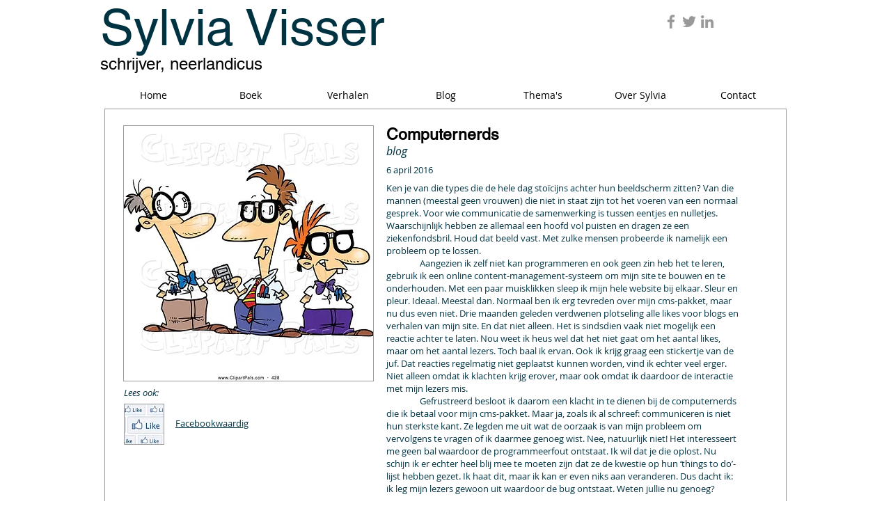

--- FILE ---
content_type: text/html; charset=UTF-8
request_url: https://www.sylviavisser.eu/computernerds
body_size: 218952
content:
<!DOCTYPE html>
<html lang="en">
<head>
  
  <!-- SEO Tags -->
  <title>Computernerds</title>
  <meta name="description" content="Ken je van die types die de hele dag stoïcijns achter hun beeldscherm zitten? Van die mannen (meestal geen vrouwen) die niet in staat zijn tot het voeren van ee"/>
  <link rel="canonical" href="https://www.sylviavisser.eu/computernerds"/>
  <meta property="og:title" content="Computernerds"/>
  <meta property="og:description" content="Ken je van die types die de hele dag stoïcijns achter hun beeldscherm zitten? Van die mannen (meestal geen vrouwen) die niet in staat zijn tot het voeren van ee"/>
  <meta property="og:image" content="https://static.wixstatic.com/media/a0858b_de628493cd864d4b99694fe90ba00a7f%7Emv2.jpg/v1/fit/w_2500,h_1330,al_c/a0858b_de628493cd864d4b99694fe90ba00a7f%7Emv2.jpg"/>
  <meta property="og:image:width" content="2500"/>
  <meta property="og:image:height" content="1330"/>
  <meta property="og:url" content="https://www.sylviavisser.eu/computernerds"/>
  <meta property="og:site_name" content="sylvia-visser"/>
  <meta property="og:type" content="website"/>
  <meta name="fb_admins_meta_tag" content="sylviavisser1979"/>
  <meta name="keywords" content="Sylvia Veldhuis, Sylvia Visser, blog Sylvia Veldhuis, blog Sylvia Visser, column, kort verhaal, verhaal"/>
  <meta property="fb:admins" content="sylviavisser1979"/>
  <meta name="twitter:card" content="summary_large_image"/>
  <meta name="twitter:title" content="Computernerds"/>
  <meta name="twitter:description" content="Ken je van die types die de hele dag stoïcijns achter hun beeldscherm zitten? Van die mannen (meestal geen vrouwen) die niet in staat zijn tot het voeren van ee"/>
  <meta name="twitter:image" content="https://static.wixstatic.com/media/a0858b_de628493cd864d4b99694fe90ba00a7f%7Emv2.jpg/v1/fit/w_2500,h_1330,al_c/a0858b_de628493cd864d4b99694fe90ba00a7f%7Emv2.jpg"/>

  
  <meta charset='utf-8'>
  <meta name="viewport" content="width=device-width, initial-scale=1" id="wixDesktopViewport" />
  <meta http-equiv="X-UA-Compatible" content="IE=edge">
  <meta name="generator" content="Wix.com Website Builder"/>

  <link rel="icon" sizes="192x192" href="https://static.wixstatic.com/media/a0858b_c58ad7d3fd644253afaa520ac3307c1b%7Emv2.jpg/v1/fill/w_192%2Ch_192%2Clg_1%2Cusm_0.66_1.00_0.01/a0858b_c58ad7d3fd644253afaa520ac3307c1b%7Emv2.jpg" type="image/jpeg"/>
  <link rel="shortcut icon" href="https://static.wixstatic.com/media/a0858b_c58ad7d3fd644253afaa520ac3307c1b%7Emv2.jpg/v1/fill/w_192%2Ch_192%2Clg_1%2Cusm_0.66_1.00_0.01/a0858b_c58ad7d3fd644253afaa520ac3307c1b%7Emv2.jpg" type="image/jpeg"/>
  <link rel="apple-touch-icon" href="https://static.wixstatic.com/media/a0858b_c58ad7d3fd644253afaa520ac3307c1b%7Emv2.jpg/v1/fill/w_180%2Ch_180%2Clg_1%2Cusm_0.66_1.00_0.01/a0858b_c58ad7d3fd644253afaa520ac3307c1b%7Emv2.jpg" type="image/jpeg"/>

  <!-- Safari Pinned Tab Icon -->
  <!-- <link rel="mask-icon" href="https://static.wixstatic.com/media/a0858b_c58ad7d3fd644253afaa520ac3307c1b%7Emv2.jpg/v1/fill/w_192%2Ch_192%2Clg_1%2Cusm_0.66_1.00_0.01/a0858b_c58ad7d3fd644253afaa520ac3307c1b%7Emv2.jpg"> -->

  <!-- Original trials -->
  


  <!-- Segmenter Polyfill -->
  <script>
    if (!window.Intl || !window.Intl.Segmenter) {
      (function() {
        var script = document.createElement('script');
        script.src = 'https://static.parastorage.com/unpkg/@formatjs/intl-segmenter@11.7.10/polyfill.iife.js';
        document.head.appendChild(script);
      })();
    }
  </script>

  <!-- Legacy Polyfills -->
  <script nomodule="" src="https://static.parastorage.com/unpkg/core-js-bundle@3.2.1/minified.js"></script>
  <script nomodule="" src="https://static.parastorage.com/unpkg/focus-within-polyfill@5.0.9/dist/focus-within-polyfill.js"></script>

  <!-- Performance API Polyfills -->
  <script>
  (function () {
    var noop = function noop() {};
    if ("performance" in window === false) {
      window.performance = {};
    }
    window.performance.mark = performance.mark || noop;
    window.performance.measure = performance.measure || noop;
    if ("now" in window.performance === false) {
      var nowOffset = Date.now();
      if (performance.timing && performance.timing.navigationStart) {
        nowOffset = performance.timing.navigationStart;
      }
      window.performance.now = function now() {
        return Date.now() - nowOffset;
      };
    }
  })();
  </script>

  <!-- Globals Definitions -->
  <script>
    (function () {
      var now = Date.now()
      window.initialTimestamps = {
        initialTimestamp: now,
        initialRequestTimestamp: Math.round(performance.timeOrigin ? performance.timeOrigin : now - performance.now())
      }

      window.thunderboltTag = "libs-releases-GA-local"
      window.thunderboltVersion = "1.16780.0"
    })();
  </script>

  <!-- Essential Viewer Model -->
  <script type="application/json" id="wix-essential-viewer-model">{"fleetConfig":{"fleetName":"thunderbolt-seo-isolated-renderer","type":"GA","code":0},"mode":{"qa":false,"enableTestApi":false,"debug":false,"ssrIndicator":false,"ssrOnly":false,"siteAssetsFallback":"enable","versionIndicator":false},"componentsLibrariesTopology":[{"artifactId":"editor-elements","namespace":"wixui","url":"https:\/\/static.parastorage.com\/services\/editor-elements\/1.14853.0"},{"artifactId":"editor-elements","namespace":"dsgnsys","url":"https:\/\/static.parastorage.com\/services\/editor-elements\/1.14853.0"}],"siteFeaturesConfigs":{"sessionManager":{"isRunningInDifferentSiteContext":false}},"language":{"userLanguage":"en"},"siteAssets":{"clientTopology":{"mediaRootUrl":"https:\/\/static.wixstatic.com","staticMediaUrl":"https:\/\/static.wixstatic.com\/media","moduleRepoUrl":"https:\/\/static.parastorage.com\/unpkg","fileRepoUrl":"https:\/\/static.parastorage.com\/services","viewerAppsUrl":"https:\/\/viewer-apps.parastorage.com","viewerAssetsUrl":"https:\/\/viewer-assets.parastorage.com","siteAssetsUrl":"https:\/\/siteassets.parastorage.com","pageJsonServerUrls":["https:\/\/pages.parastorage.com","https:\/\/staticorigin.wixstatic.com","https:\/\/www.sylviavisser.eu","https:\/\/fallback.wix.com\/wix-html-editor-pages-webapp\/page"],"pathOfTBModulesInFileRepoForFallback":"wix-thunderbolt\/dist\/"}},"siteFeatures":["accessibility","appMonitoring","assetsLoader","businessLogger","captcha","clickHandlerRegistrar","commonConfig","componentsLoader","componentsRegistry","consentPolicy","cyclicTabbing","domSelectors","environmentWixCodeSdk","environment","locationWixCodeSdk","mpaNavigation","navigationManager","navigationPhases","ooi","pages","panorama","renderer","reporter","router","scrollRestoration","seoWixCodeSdk","seo","sessionManager","siteMembersWixCodeSdk","siteMembers","siteScrollBlocker","siteWixCodeSdk","speculationRules","ssrCache","stores","structureApi","thunderboltInitializer","tpaCommons","translations","usedPlatformApis","warmupData","windowMessageRegistrar","windowWixCodeSdk","wixEmbedsApi","componentsReact","platform"],"site":{"externalBaseUrl":"https:\/\/www.sylviavisser.eu","isSEO":true},"media":{"staticMediaUrl":"https:\/\/static.wixstatic.com\/media","mediaRootUrl":"https:\/\/static.wixstatic.com\/","staticVideoUrl":"https:\/\/video.wixstatic.com\/"},"requestUrl":"https:\/\/www.sylviavisser.eu\/computernerds","rollout":{"siteAssetsVersionsRollout":false,"isDACRollout":0,"isTBRollout":false},"commonConfig":{"brand":"wix","host":"VIEWER","bsi":"","consentPolicy":{},"consentPolicyHeader":{},"siteRevision":"19276","renderingFlow":"NONE","language":"en","locale":"nl-nl"},"interactionSampleRatio":0.01,"dynamicModelUrl":"https:\/\/www.sylviavisser.eu\/_api\/v2\/dynamicmodel","accessTokensUrl":"https:\/\/www.sylviavisser.eu\/_api\/v1\/access-tokens","isExcludedFromSecurityExperiments":false,"experiments":{"specs.thunderbolt.hardenFetchAndXHR":true,"specs.thunderbolt.securityExperiments":true}}</script>
  <script>window.viewerModel = JSON.parse(document.getElementById('wix-essential-viewer-model').textContent)</script>

  <script>
    window.commonConfig = viewerModel.commonConfig
  </script>

  
  <!-- BEGIN handleAccessTokens bundle -->

  <script data-url="https://static.parastorage.com/services/wix-thunderbolt/dist/handleAccessTokens.inline.4f2f9a53.bundle.min.js">(()=>{"use strict";function e(e){let{context:o,property:r,value:n,enumerable:i=!0}=e,c=e.get,l=e.set;if(!r||void 0===n&&!c&&!l)return new Error("property and value are required");let a=o||globalThis,s=a?.[r],u={};if(void 0!==n)u.value=n;else{if(c){let e=t(c);e&&(u.get=e)}if(l){let e=t(l);e&&(u.set=e)}}let p={...u,enumerable:i||!1,configurable:!1};void 0!==n&&(p.writable=!1);try{Object.defineProperty(a,r,p)}catch(e){return e instanceof TypeError?s:e}return s}function t(e,t){return"function"==typeof e?e:!0===e?.async&&"function"==typeof e.func?t?async function(t){return e.func(t)}:async function(){return e.func()}:"function"==typeof e?.func?e.func:void 0}try{e({property:"strictDefine",value:e})}catch{}try{e({property:"defineStrictObject",value:r})}catch{}try{e({property:"defineStrictMethod",value:n})}catch{}var o=["toString","toLocaleString","valueOf","constructor","prototype"];function r(t){let{context:n,property:c,propertiesToExclude:l=[],skipPrototype:a=!1,hardenPrototypePropertiesToExclude:s=[]}=t;if(!c)return new Error("property is required");let u=(n||globalThis)[c],p={},f=i(n,c);u&&("object"==typeof u||"function"==typeof u)&&Reflect.ownKeys(u).forEach(t=>{if(!l.includes(t)&&!o.includes(t)){let o=i(u,t);if(o&&(o.writable||o.configurable)){let{value:r,get:n,set:i,enumerable:c=!1}=o,l={};void 0!==r?l.value=r:n?l.get=n:i&&(l.set=i);try{let o=e({context:u,property:t,...l,enumerable:c});p[t]=o}catch(e){if(!(e instanceof TypeError))throw e;try{p[t]=o.value||o.get||o.set}catch{}}}}});let d={originalObject:u,originalProperties:p};if(!a&&void 0!==u?.prototype){let e=r({context:u,property:"prototype",propertiesToExclude:s,skipPrototype:!0});e instanceof Error||(d.originalPrototype=e?.originalObject,d.originalPrototypeProperties=e?.originalProperties)}return e({context:n,property:c,value:u,enumerable:f?.enumerable}),d}function n(t,o){let r=(o||globalThis)[t],n=i(o||globalThis,t);return r&&n&&(n.writable||n.configurable)?(Object.freeze(r),e({context:globalThis,property:t,value:r})):r}function i(e,t){if(e&&t)try{return Reflect.getOwnPropertyDescriptor(e,t)}catch{return}}function c(e){if("string"!=typeof e)return e;try{return decodeURIComponent(e).toLowerCase().trim()}catch{return e.toLowerCase().trim()}}function l(e,t){let o="";if("string"==typeof e)o=e.split("=")[0]?.trim()||"";else{if(!e||"string"!=typeof e.name)return!1;o=e.name}return t.has(c(o)||"")}function a(e,t){let o;return o="string"==typeof e?e.split(";").map(e=>e.trim()).filter(e=>e.length>0):e||[],o.filter(e=>!l(e,t))}var s=null;function u(){return null===s&&(s=typeof Document>"u"?void 0:Object.getOwnPropertyDescriptor(Document.prototype,"cookie")),s}function p(t,o){if(!globalThis?.cookieStore)return;let r=globalThis.cookieStore.get.bind(globalThis.cookieStore),n=globalThis.cookieStore.getAll.bind(globalThis.cookieStore),i=globalThis.cookieStore.set.bind(globalThis.cookieStore),c=globalThis.cookieStore.delete.bind(globalThis.cookieStore);return e({context:globalThis.CookieStore.prototype,property:"get",value:async function(e){return l(("string"==typeof e?e:e.name)||"",t)?null:r.call(this,e)},enumerable:!0}),e({context:globalThis.CookieStore.prototype,property:"getAll",value:async function(){return a(await n.apply(this,Array.from(arguments)),t)},enumerable:!0}),e({context:globalThis.CookieStore.prototype,property:"set",value:async function(){let e=Array.from(arguments);if(!l(1===e.length?e[0].name:e[0],t))return i.apply(this,e);o&&console.warn(o)},enumerable:!0}),e({context:globalThis.CookieStore.prototype,property:"delete",value:async function(){let e=Array.from(arguments);if(!l(1===e.length?e[0].name:e[0],t))return c.apply(this,e)},enumerable:!0}),e({context:globalThis.cookieStore,property:"prototype",value:globalThis.CookieStore.prototype,enumerable:!1}),e({context:globalThis,property:"cookieStore",value:globalThis.cookieStore,enumerable:!0}),{get:r,getAll:n,set:i,delete:c}}var f=["TextEncoder","TextDecoder","XMLHttpRequestEventTarget","EventTarget","URL","JSON","Reflect","Object","Array","Map","Set","WeakMap","WeakSet","Promise","Symbol","Error"],d=["addEventListener","removeEventListener","dispatchEvent","encodeURI","encodeURIComponent","decodeURI","decodeURIComponent"];const y=(e,t)=>{try{const o=t?t.get.call(document):document.cookie;return o.split(";").map(e=>e.trim()).filter(t=>t?.startsWith(e))[0]?.split("=")[1]}catch(e){return""}},g=(e="",t="",o="/")=>`${e}=; ${t?`domain=${t};`:""} max-age=0; path=${o}; expires=Thu, 01 Jan 1970 00:00:01 GMT`;function m(){(function(){if("undefined"!=typeof window){const e=performance.getEntriesByType("navigation")[0];return"back_forward"===(e?.type||"")}return!1})()&&function(){const{counter:e}=function(){const e=b("getItem");if(e){const[t,o]=e.split("-"),r=o?parseInt(o,10):0;if(r>=3){const e=t?Number(t):0;if(Date.now()-e>6e4)return{counter:0}}return{counter:r}}return{counter:0}}();e<3?(!function(e=1){b("setItem",`${Date.now()}-${e}`)}(e+1),window.location.reload()):console.error("ATS: Max reload attempts reached")}()}function b(e,t){try{return sessionStorage[e]("reload",t||"")}catch(e){console.error("ATS: Error calling sessionStorage:",e)}}const h="client-session-bind",v="sec-fetch-unsupported",{experiments:w}=window.viewerModel,T=[h,"client-binding",v,"svSession","smSession","server-session-bind","wixSession2","wixSession3"].map(e=>e.toLowerCase()),{cookie:S}=function(t,o){let r=new Set(t);return e({context:document,property:"cookie",set:{func:e=>function(e,t,o,r){let n=u(),i=c(t.split(";")[0]||"")||"";[...o].every(e=>!i.startsWith(e.toLowerCase()))&&n?.set?n.set.call(e,t):r&&console.warn(r)}(document,e,r,o)},get:{func:()=>function(e,t){let o=u();if(!o?.get)throw new Error("Cookie descriptor or getter not available");return a(o.get.call(e),t).join("; ")}(document,r)},enumerable:!0}),{cookieStore:p(r,o),cookie:u()}}(T),k="tbReady",x="security_overrideGlobals",{experiments:E,siteFeaturesConfigs:C,accessTokensUrl:P}=window.viewerModel,R=P,M={},O=(()=>{const e=y(h,S);if(w["specs.thunderbolt.browserCacheReload"]){y(v,S)||e?b("removeItem"):m()}return(()=>{const e=g(h),t=g(h,location.hostname);S.set.call(document,e),S.set.call(document,t)})(),e})();O&&(M["client-binding"]=O);const D=fetch;addEventListener(k,function e(t){const{logger:o}=t.detail;try{window.tb.init({fetch:D,fetchHeaders:M})}catch(e){const t=new Error("TB003");o.meter(`${x}_${t.message}`,{paramsOverrides:{errorType:x,eventString:t.message}}),window?.viewerModel?.mode.debug&&console.error(e)}finally{removeEventListener(k,e)}}),E["specs.thunderbolt.hardenFetchAndXHR"]||(window.fetchDynamicModel=()=>C.sessionManager.isRunningInDifferentSiteContext?Promise.resolve({}):fetch(R,{credentials:"same-origin",headers:M}).then(function(e){if(!e.ok)throw new Error(`[${e.status}]${e.statusText}`);return e.json()}),window.dynamicModelPromise=window.fetchDynamicModel())})();
//# sourceMappingURL=https://static.parastorage.com/services/wix-thunderbolt/dist/handleAccessTokens.inline.4f2f9a53.bundle.min.js.map</script>

<!-- END handleAccessTokens bundle -->

<!-- BEGIN overrideGlobals bundle -->

<script data-url="https://static.parastorage.com/services/wix-thunderbolt/dist/overrideGlobals.inline.ec13bfcf.bundle.min.js">(()=>{"use strict";function e(e){let{context:r,property:o,value:n,enumerable:i=!0}=e,c=e.get,a=e.set;if(!o||void 0===n&&!c&&!a)return new Error("property and value are required");let l=r||globalThis,u=l?.[o],s={};if(void 0!==n)s.value=n;else{if(c){let e=t(c);e&&(s.get=e)}if(a){let e=t(a);e&&(s.set=e)}}let p={...s,enumerable:i||!1,configurable:!1};void 0!==n&&(p.writable=!1);try{Object.defineProperty(l,o,p)}catch(e){return e instanceof TypeError?u:e}return u}function t(e,t){return"function"==typeof e?e:!0===e?.async&&"function"==typeof e.func?t?async function(t){return e.func(t)}:async function(){return e.func()}:"function"==typeof e?.func?e.func:void 0}try{e({property:"strictDefine",value:e})}catch{}try{e({property:"defineStrictObject",value:o})}catch{}try{e({property:"defineStrictMethod",value:n})}catch{}var r=["toString","toLocaleString","valueOf","constructor","prototype"];function o(t){let{context:n,property:c,propertiesToExclude:a=[],skipPrototype:l=!1,hardenPrototypePropertiesToExclude:u=[]}=t;if(!c)return new Error("property is required");let s=(n||globalThis)[c],p={},f=i(n,c);s&&("object"==typeof s||"function"==typeof s)&&Reflect.ownKeys(s).forEach(t=>{if(!a.includes(t)&&!r.includes(t)){let r=i(s,t);if(r&&(r.writable||r.configurable)){let{value:o,get:n,set:i,enumerable:c=!1}=r,a={};void 0!==o?a.value=o:n?a.get=n:i&&(a.set=i);try{let r=e({context:s,property:t,...a,enumerable:c});p[t]=r}catch(e){if(!(e instanceof TypeError))throw e;try{p[t]=r.value||r.get||r.set}catch{}}}}});let d={originalObject:s,originalProperties:p};if(!l&&void 0!==s?.prototype){let e=o({context:s,property:"prototype",propertiesToExclude:u,skipPrototype:!0});e instanceof Error||(d.originalPrototype=e?.originalObject,d.originalPrototypeProperties=e?.originalProperties)}return e({context:n,property:c,value:s,enumerable:f?.enumerable}),d}function n(t,r){let o=(r||globalThis)[t],n=i(r||globalThis,t);return o&&n&&(n.writable||n.configurable)?(Object.freeze(o),e({context:globalThis,property:t,value:o})):o}function i(e,t){if(e&&t)try{return Reflect.getOwnPropertyDescriptor(e,t)}catch{return}}function c(e){if("string"!=typeof e)return e;try{return decodeURIComponent(e).toLowerCase().trim()}catch{return e.toLowerCase().trim()}}function a(e,t){return e instanceof Headers?e.forEach((r,o)=>{l(o,t)||e.delete(o)}):Object.keys(e).forEach(r=>{l(r,t)||delete e[r]}),e}function l(e,t){return!t.has(c(e)||"")}function u(e,t){let r=!0,o=function(e){let t,r;if(globalThis.Request&&e instanceof Request)t=e.url;else{if("function"!=typeof e?.toString)throw new Error("Unsupported type for url");t=e.toString()}try{return new URL(t).pathname}catch{return r=t.replace(/#.+/gi,"").split("?").shift(),r.startsWith("/")?r:`/${r}`}}(e),n=c(o);return n&&t.some(e=>n.includes(e))&&(r=!1),r}function s(t,r,o){let n=fetch,i=XMLHttpRequest,c=new Set(r);function s(){let e=new i,r=e.open,n=e.setRequestHeader;return e.open=function(){let n=Array.from(arguments),i=n[1];if(n.length<2||u(i,t))return r.apply(e,n);throw new Error(o||`Request not allowed for path ${i}`)},e.setRequestHeader=function(t,r){l(decodeURIComponent(t),c)&&n.call(e,t,r)},e}return e({property:"fetch",value:function(){let e=function(e,t){return globalThis.Request&&e[0]instanceof Request&&e[0]?.headers?a(e[0].headers,t):e[1]?.headers&&a(e[1].headers,t),e}(arguments,c);return u(arguments[0],t)?n.apply(globalThis,Array.from(e)):new Promise((e,t)=>{t(new Error(o||`Request not allowed for path ${arguments[0]}`))})},enumerable:!0}),e({property:"XMLHttpRequest",value:s,enumerable:!0}),Object.keys(i).forEach(e=>{s[e]=i[e]}),{fetch:n,XMLHttpRequest:i}}var p=["TextEncoder","TextDecoder","XMLHttpRequestEventTarget","EventTarget","URL","JSON","Reflect","Object","Array","Map","Set","WeakMap","WeakSet","Promise","Symbol","Error"],f=["addEventListener","removeEventListener","dispatchEvent","encodeURI","encodeURIComponent","decodeURI","decodeURIComponent"];const d=function(){let t=globalThis.open,r=document.open;function o(e,r,o){let n="string"!=typeof e,i=t.call(window,e,r,o);return n||e&&function(e){return e.startsWith("//")&&/(?:[a-z0-9](?:[a-z0-9-]{0,61}[a-z0-9])?\.)+[a-z0-9][a-z0-9-]{0,61}[a-z0-9]/g.test(`${location.protocol}:${e}`)&&(e=`${location.protocol}${e}`),!e.startsWith("http")||new URL(e).hostname===location.hostname}(e)?{}:i}return e({property:"open",value:o,context:globalThis,enumerable:!0}),e({property:"open",value:function(e,t,n){return e?o(e,t,n):r.call(document,e||"",t||"",n||"")},context:document,enumerable:!0}),{open:t,documentOpen:r}},y=function(){let t=document.createElement,r=Element.prototype.setAttribute,o=Element.prototype.setAttributeNS;return e({property:"createElement",context:document,value:function(n,i){let a=t.call(document,n,i);if("iframe"===c(n)){e({property:"srcdoc",context:a,get:()=>"",set:()=>{console.warn("`srcdoc` is not allowed in iframe elements.")}});let t=function(e,t){"srcdoc"!==e.toLowerCase()?r.call(a,e,t):console.warn("`srcdoc` attribute is not allowed to be set.")},n=function(e,t,r){"srcdoc"!==t.toLowerCase()?o.call(a,e,t,r):console.warn("`srcdoc` attribute is not allowed to be set.")};a.setAttribute=t,a.setAttributeNS=n}return a},enumerable:!0}),{createElement:t,setAttribute:r,setAttributeNS:o}},m=["client-binding"],b=["/_api/v1/access-tokens","/_api/v2/dynamicmodel","/_api/one-app-session-web/v3/businesses"],h=function(){let t=setTimeout,r=setInterval;return o("setTimeout",0,globalThis),o("setInterval",0,globalThis),{setTimeout:t,setInterval:r};function o(t,r,o){let n=o||globalThis,i=n[t];if(!i||"function"!=typeof i)throw new Error(`Function ${t} not found or is not a function`);e({property:t,value:function(){let e=Array.from(arguments);if("string"!=typeof e[r])return i.apply(n,e);console.warn(`Calling ${t} with a String Argument at index ${r} is not allowed`)},context:o,enumerable:!0})}},v=function(){if(navigator&&"serviceWorker"in navigator){let t=navigator.serviceWorker.register;return e({context:navigator.serviceWorker,property:"register",value:function(){console.log("Service worker registration is not allowed")},enumerable:!0}),{register:t}}return{}};performance.mark("overrideGlobals started");const{isExcludedFromSecurityExperiments:g,experiments:w}=window.viewerModel,E=!g&&w["specs.thunderbolt.securityExperiments"];try{d(),E&&y(),w["specs.thunderbolt.hardenFetchAndXHR"]&&E&&s(b,m),v(),(e=>{let t=[],r=[];r=r.concat(["TextEncoder","TextDecoder"]),e&&(r=r.concat(["XMLHttpRequestEventTarget","EventTarget"])),r=r.concat(["URL","JSON"]),e&&(t=t.concat(["addEventListener","removeEventListener"])),t=t.concat(["encodeURI","encodeURIComponent","decodeURI","decodeURIComponent"]),r=r.concat(["String","Number"]),e&&r.push("Object"),r=r.concat(["Reflect"]),t.forEach(e=>{n(e),["addEventListener","removeEventListener"].includes(e)&&n(e,document)}),r.forEach(e=>{o({property:e})})})(E),E&&h()}catch(e){window?.viewerModel?.mode.debug&&console.error(e);const t=new Error("TB006");window.fedops?.reportError(t,"security_overrideGlobals"),window.Sentry?window.Sentry.captureException(t):globalThis.defineStrictProperty("sentryBuffer",[t],window,!1)}performance.mark("overrideGlobals ended")})();
//# sourceMappingURL=https://static.parastorage.com/services/wix-thunderbolt/dist/overrideGlobals.inline.ec13bfcf.bundle.min.js.map</script>

<!-- END overrideGlobals bundle -->


  
  <script>
    window.commonConfig = viewerModel.commonConfig

	
  </script>

  <!-- Initial CSS -->
  <style data-url="https://static.parastorage.com/services/wix-thunderbolt/dist/main.347af09f.min.css">@keyframes slide-horizontal-new{0%{transform:translateX(100%)}}@keyframes slide-horizontal-old{80%{opacity:1}to{opacity:0;transform:translateX(-100%)}}@keyframes slide-vertical-new{0%{transform:translateY(-100%)}}@keyframes slide-vertical-old{80%{opacity:1}to{opacity:0;transform:translateY(100%)}}@keyframes out-in-new{0%{opacity:0}}@keyframes out-in-old{to{opacity:0}}:root:active-view-transition{view-transition-name:none}::view-transition{pointer-events:none}:root:active-view-transition::view-transition-new(page-group),:root:active-view-transition::view-transition-old(page-group){animation-duration:.6s;cursor:wait;pointer-events:all}:root:active-view-transition-type(SlideHorizontal)::view-transition-old(page-group){animation:slide-horizontal-old .6s cubic-bezier(.83,0,.17,1) forwards;mix-blend-mode:normal}:root:active-view-transition-type(SlideHorizontal)::view-transition-new(page-group){animation:slide-horizontal-new .6s cubic-bezier(.83,0,.17,1) backwards;mix-blend-mode:normal}:root:active-view-transition-type(SlideVertical)::view-transition-old(page-group){animation:slide-vertical-old .6s cubic-bezier(.83,0,.17,1) forwards;mix-blend-mode:normal}:root:active-view-transition-type(SlideVertical)::view-transition-new(page-group){animation:slide-vertical-new .6s cubic-bezier(.83,0,.17,1) backwards;mix-blend-mode:normal}:root:active-view-transition-type(OutIn)::view-transition-old(page-group){animation:out-in-old .35s cubic-bezier(.22,1,.36,1) forwards}:root:active-view-transition-type(OutIn)::view-transition-new(page-group){animation:out-in-new .35s cubic-bezier(.64,0,.78,0) .35s backwards}@media(prefers-reduced-motion:reduce){::view-transition-group(*),::view-transition-new(*),::view-transition-old(*){animation:none!important}}body,html{background:transparent;border:0;margin:0;outline:0;padding:0;vertical-align:baseline}body{--scrollbar-width:0px;font-family:Arial,Helvetica,sans-serif;font-size:10px}body,html{height:100%}body{overflow-x:auto;overflow-y:scroll}body:not(.responsive) #site-root{min-width:var(--site-width);width:100%}body:not([data-js-loaded]) [data-hide-prejs]{visibility:hidden}interact-element{display:contents}#SITE_CONTAINER{position:relative}:root{--one-unit:1vw;--section-max-width:9999px;--spx-stopper-max:9999px;--spx-stopper-min:0px;--browser-zoom:1}@supports(-webkit-appearance:none) and (stroke-color:transparent){:root{--safari-sticky-fix:opacity;--experimental-safari-sticky-fix:translateZ(0)}}@supports(container-type:inline-size){:root{--one-unit:1cqw}}[id^=oldHoverBox-]{mix-blend-mode:plus-lighter;transition:opacity .5s ease,visibility .5s ease}[data-mesh-id$=inlineContent-gridContainer]:has(>[id^=oldHoverBox-]){isolation:isolate}</style>
<style data-url="https://static.parastorage.com/services/wix-thunderbolt/dist/main.renderer.9cb0985f.min.css">a,abbr,acronym,address,applet,b,big,blockquote,button,caption,center,cite,code,dd,del,dfn,div,dl,dt,em,fieldset,font,footer,form,h1,h2,h3,h4,h5,h6,header,i,iframe,img,ins,kbd,label,legend,li,nav,object,ol,p,pre,q,s,samp,section,small,span,strike,strong,sub,sup,table,tbody,td,tfoot,th,thead,title,tr,tt,u,ul,var{background:transparent;border:0;margin:0;outline:0;padding:0;vertical-align:baseline}input,select,textarea{box-sizing:border-box;font-family:Helvetica,Arial,sans-serif}ol,ul{list-style:none}blockquote,q{quotes:none}ins{text-decoration:none}del{text-decoration:line-through}table{border-collapse:collapse;border-spacing:0}a{cursor:pointer;text-decoration:none}.testStyles{overflow-y:hidden}.reset-button{-webkit-appearance:none;background:none;border:0;color:inherit;font:inherit;line-height:normal;outline:0;overflow:visible;padding:0;-webkit-user-select:none;-moz-user-select:none;-ms-user-select:none}:focus{outline:none}body.device-mobile-optimized:not(.disable-site-overflow){overflow-x:hidden;overflow-y:scroll}body.device-mobile-optimized:not(.responsive) #SITE_CONTAINER{margin-left:auto;margin-right:auto;overflow-x:visible;position:relative;width:320px}body.device-mobile-optimized:not(.responsive):not(.blockSiteScrolling) #SITE_CONTAINER{margin-top:0}body.device-mobile-optimized>*{max-width:100%!important}body.device-mobile-optimized #site-root{overflow-x:hidden;overflow-y:hidden}@supports(overflow:clip){body.device-mobile-optimized #site-root{overflow-x:clip;overflow-y:clip}}body.device-mobile-non-optimized #SITE_CONTAINER #site-root{overflow-x:clip;overflow-y:clip}body.device-mobile-non-optimized.fullScreenMode{background-color:#5f6360}body.device-mobile-non-optimized.fullScreenMode #MOBILE_ACTIONS_MENU,body.device-mobile-non-optimized.fullScreenMode #SITE_BACKGROUND,body.device-mobile-non-optimized.fullScreenMode #site-root,body.fullScreenMode #WIX_ADS{visibility:hidden}body.fullScreenMode{overflow-x:hidden!important;overflow-y:hidden!important}body.fullScreenMode.device-mobile-optimized #TINY_MENU{opacity:0;pointer-events:none}body.fullScreenMode-scrollable.device-mobile-optimized{overflow-x:hidden!important;overflow-y:auto!important}body.fullScreenMode-scrollable.device-mobile-optimized #masterPage,body.fullScreenMode-scrollable.device-mobile-optimized #site-root{overflow-x:hidden!important;overflow-y:hidden!important}body.fullScreenMode-scrollable.device-mobile-optimized #SITE_BACKGROUND,body.fullScreenMode-scrollable.device-mobile-optimized #masterPage{height:auto!important}body.fullScreenMode-scrollable.device-mobile-optimized #masterPage.mesh-layout{height:0!important}body.blockSiteScrolling,body.siteScrollingBlocked{position:fixed;width:100%}body.blockSiteScrolling #SITE_CONTAINER{margin-top:calc(var(--blocked-site-scroll-margin-top)*-1)}#site-root{margin:0 auto;min-height:100%;position:relative;top:var(--wix-ads-height)}#site-root img:not([src]){visibility:hidden}#site-root svg img:not([src]){visibility:visible}.auto-generated-link{color:inherit}#SCROLL_TO_BOTTOM,#SCROLL_TO_TOP{height:0}.has-click-trigger{cursor:pointer}.fullScreenOverlay{bottom:0;display:flex;justify-content:center;left:0;overflow-y:hidden;position:fixed;right:0;top:-60px;z-index:1005}.fullScreenOverlay>.fullScreenOverlayContent{bottom:0;left:0;margin:0 auto;overflow:hidden;position:absolute;right:0;top:60px;transform:translateZ(0)}[data-mesh-id$=centeredContent],[data-mesh-id$=form],[data-mesh-id$=inlineContent]{pointer-events:none;position:relative}[data-mesh-id$=-gridWrapper],[data-mesh-id$=-rotated-wrapper]{pointer-events:none}[data-mesh-id$=-gridContainer]>*,[data-mesh-id$=-rotated-wrapper]>*,[data-mesh-id$=inlineContent]>:not([data-mesh-id$=-gridContainer]){pointer-events:auto}.device-mobile-optimized #masterPage.mesh-layout #SOSP_CONTAINER_CUSTOM_ID{grid-area:2/1/3/2;-ms-grid-row:2;position:relative}#masterPage.mesh-layout{-ms-grid-rows:max-content max-content min-content max-content;-ms-grid-columns:100%;align-items:start;display:-ms-grid;display:grid;grid-template-columns:100%;grid-template-rows:max-content max-content min-content max-content;justify-content:stretch}#masterPage.mesh-layout #PAGES_CONTAINER,#masterPage.mesh-layout #SITE_FOOTER-placeholder,#masterPage.mesh-layout #SITE_FOOTER_WRAPPER,#masterPage.mesh-layout #SITE_HEADER-placeholder,#masterPage.mesh-layout #SITE_HEADER_WRAPPER,#masterPage.mesh-layout #SOSP_CONTAINER_CUSTOM_ID[data-state~=mobileView],#masterPage.mesh-layout #soapAfterPagesContainer,#masterPage.mesh-layout #soapBeforePagesContainer{-ms-grid-row-align:start;-ms-grid-column-align:start;-ms-grid-column:1}#masterPage.mesh-layout #SITE_HEADER-placeholder,#masterPage.mesh-layout #SITE_HEADER_WRAPPER{grid-area:1/1/2/2;-ms-grid-row:1}#masterPage.mesh-layout #PAGES_CONTAINER,#masterPage.mesh-layout #soapAfterPagesContainer,#masterPage.mesh-layout #soapBeforePagesContainer{grid-area:3/1/4/2;-ms-grid-row:3}#masterPage.mesh-layout #soapAfterPagesContainer,#masterPage.mesh-layout #soapBeforePagesContainer{width:100%}#masterPage.mesh-layout #PAGES_CONTAINER{align-self:stretch}#masterPage.mesh-layout main#PAGES_CONTAINER{display:block}#masterPage.mesh-layout #SITE_FOOTER-placeholder,#masterPage.mesh-layout #SITE_FOOTER_WRAPPER{grid-area:4/1/5/2;-ms-grid-row:4}#masterPage.mesh-layout #SITE_PAGES,#masterPage.mesh-layout [data-mesh-id=PAGES_CONTAINERcenteredContent],#masterPage.mesh-layout [data-mesh-id=PAGES_CONTAINERinlineContent]{height:100%}#masterPage.mesh-layout.desktop>*{width:100%}#masterPage.mesh-layout #PAGES_CONTAINER,#masterPage.mesh-layout #SITE_FOOTER,#masterPage.mesh-layout #SITE_FOOTER_WRAPPER,#masterPage.mesh-layout #SITE_HEADER,#masterPage.mesh-layout #SITE_HEADER_WRAPPER,#masterPage.mesh-layout #SITE_PAGES,#masterPage.mesh-layout #masterPageinlineContent{position:relative}#masterPage.mesh-layout #SITE_HEADER{grid-area:1/1/2/2}#masterPage.mesh-layout #SITE_FOOTER{grid-area:4/1/5/2}#masterPage.mesh-layout.overflow-x-clip #SITE_FOOTER,#masterPage.mesh-layout.overflow-x-clip #SITE_HEADER{overflow-x:clip}[data-z-counter]{z-index:0}[data-z-counter="0"]{z-index:auto}.wixSiteProperties{-webkit-font-smoothing:antialiased;-moz-osx-font-smoothing:grayscale}:root{--wst-button-color-fill-primary:rgb(var(--color_48));--wst-button-color-border-primary:rgb(var(--color_49));--wst-button-color-text-primary:rgb(var(--color_50));--wst-button-color-fill-primary-hover:rgb(var(--color_51));--wst-button-color-border-primary-hover:rgb(var(--color_52));--wst-button-color-text-primary-hover:rgb(var(--color_53));--wst-button-color-fill-primary-disabled:rgb(var(--color_54));--wst-button-color-border-primary-disabled:rgb(var(--color_55));--wst-button-color-text-primary-disabled:rgb(var(--color_56));--wst-button-color-fill-secondary:rgb(var(--color_57));--wst-button-color-border-secondary:rgb(var(--color_58));--wst-button-color-text-secondary:rgb(var(--color_59));--wst-button-color-fill-secondary-hover:rgb(var(--color_60));--wst-button-color-border-secondary-hover:rgb(var(--color_61));--wst-button-color-text-secondary-hover:rgb(var(--color_62));--wst-button-color-fill-secondary-disabled:rgb(var(--color_63));--wst-button-color-border-secondary-disabled:rgb(var(--color_64));--wst-button-color-text-secondary-disabled:rgb(var(--color_65));--wst-color-fill-base-1:rgb(var(--color_36));--wst-color-fill-base-2:rgb(var(--color_37));--wst-color-fill-base-shade-1:rgb(var(--color_38));--wst-color-fill-base-shade-2:rgb(var(--color_39));--wst-color-fill-base-shade-3:rgb(var(--color_40));--wst-color-fill-accent-1:rgb(var(--color_41));--wst-color-fill-accent-2:rgb(var(--color_42));--wst-color-fill-accent-3:rgb(var(--color_43));--wst-color-fill-accent-4:rgb(var(--color_44));--wst-color-fill-background-primary:rgb(var(--color_11));--wst-color-fill-background-secondary:rgb(var(--color_12));--wst-color-text-primary:rgb(var(--color_15));--wst-color-text-secondary:rgb(var(--color_14));--wst-color-action:rgb(var(--color_18));--wst-color-disabled:rgb(var(--color_39));--wst-color-title:rgb(var(--color_45));--wst-color-subtitle:rgb(var(--color_46));--wst-color-line:rgb(var(--color_47));--wst-font-style-h2:var(--font_2);--wst-font-style-h3:var(--font_3);--wst-font-style-h4:var(--font_4);--wst-font-style-h5:var(--font_5);--wst-font-style-h6:var(--font_6);--wst-font-style-body-large:var(--font_7);--wst-font-style-body-medium:var(--font_8);--wst-font-style-body-small:var(--font_9);--wst-font-style-body-x-small:var(--font_10);--wst-color-custom-1:rgb(var(--color_13));--wst-color-custom-2:rgb(var(--color_16));--wst-color-custom-3:rgb(var(--color_17));--wst-color-custom-4:rgb(var(--color_19));--wst-color-custom-5:rgb(var(--color_20));--wst-color-custom-6:rgb(var(--color_21));--wst-color-custom-7:rgb(var(--color_22));--wst-color-custom-8:rgb(var(--color_23));--wst-color-custom-9:rgb(var(--color_24));--wst-color-custom-10:rgb(var(--color_25));--wst-color-custom-11:rgb(var(--color_26));--wst-color-custom-12:rgb(var(--color_27));--wst-color-custom-13:rgb(var(--color_28));--wst-color-custom-14:rgb(var(--color_29));--wst-color-custom-15:rgb(var(--color_30));--wst-color-custom-16:rgb(var(--color_31));--wst-color-custom-17:rgb(var(--color_32));--wst-color-custom-18:rgb(var(--color_33));--wst-color-custom-19:rgb(var(--color_34));--wst-color-custom-20:rgb(var(--color_35))}.wix-presets-wrapper{display:contents}</style>

  <meta name="format-detection" content="telephone=no">
  <meta name="skype_toolbar" content="skype_toolbar_parser_compatible">
  
  

  

  

  <!-- head performance data start -->
  
  <!-- head performance data end -->
  

    


    
<style data-href="https://static.parastorage.com/services/editor-elements-library/dist/thunderbolt/rb_wixui.thunderbolt_bootstrap.a1b00b19.min.css">.cwL6XW{cursor:pointer}.sNF2R0{opacity:0}.hLoBV3{transition:opacity var(--transition-duration) cubic-bezier(.37,0,.63,1)}.Rdf41z,.hLoBV3{opacity:1}.ftlZWo{transition:opacity var(--transition-duration) cubic-bezier(.37,0,.63,1)}.ATGlOr,.ftlZWo{opacity:0}.KQSXD0{transition:opacity var(--transition-duration) cubic-bezier(.64,0,.78,0)}.KQSXD0,.pagQKE{opacity:1}._6zG5H{opacity:0;transition:opacity var(--transition-duration) cubic-bezier(.22,1,.36,1)}.BB49uC{transform:translateX(100%)}.j9xE1V{transition:transform var(--transition-duration) cubic-bezier(.87,0,.13,1)}.ICs7Rs,.j9xE1V{transform:translateX(0)}.DxijZJ{transition:transform var(--transition-duration) cubic-bezier(.87,0,.13,1)}.B5kjYq,.DxijZJ{transform:translateX(-100%)}.cJijIV{transition:transform var(--transition-duration) cubic-bezier(.87,0,.13,1)}.cJijIV,.hOxaWM{transform:translateX(0)}.T9p3fN{transform:translateX(100%);transition:transform var(--transition-duration) cubic-bezier(.87,0,.13,1)}.qDxYJm{transform:translateY(100%)}.aA9V0P{transition:transform var(--transition-duration) cubic-bezier(.87,0,.13,1)}.YPXPAS,.aA9V0P{transform:translateY(0)}.Xf2zsA{transition:transform var(--transition-duration) cubic-bezier(.87,0,.13,1)}.Xf2zsA,.y7Kt7s{transform:translateY(-100%)}.EeUgMu{transition:transform var(--transition-duration) cubic-bezier(.87,0,.13,1)}.EeUgMu,.fdHrtm{transform:translateY(0)}.WIFaG4{transform:translateY(100%);transition:transform var(--transition-duration) cubic-bezier(.87,0,.13,1)}body:not(.responsive) .JsJXaX{overflow-x:clip}:root:active-view-transition .JsJXaX{view-transition-name:page-group}.AnQkDU{display:grid;grid-template-columns:1fr;grid-template-rows:1fr;height:100%}.AnQkDU>div{align-self:stretch!important;grid-area:1/1/2/2;justify-self:stretch!important}.StylableButton2545352419__root{-archetype:box;border:none;box-sizing:border-box;cursor:pointer;display:block;height:100%;min-height:10px;min-width:10px;padding:0;touch-action:manipulation;width:100%}.StylableButton2545352419__root[disabled]{pointer-events:none}.StylableButton2545352419__root:not(:hover):not([disabled]).StylableButton2545352419--hasBackgroundColor{background-color:var(--corvid-background-color)!important}.StylableButton2545352419__root:hover:not([disabled]).StylableButton2545352419--hasHoverBackgroundColor{background-color:var(--corvid-hover-background-color)!important}.StylableButton2545352419__root:not(:hover)[disabled].StylableButton2545352419--hasDisabledBackgroundColor{background-color:var(--corvid-disabled-background-color)!important}.StylableButton2545352419__root:not(:hover):not([disabled]).StylableButton2545352419--hasBorderColor{border-color:var(--corvid-border-color)!important}.StylableButton2545352419__root:hover:not([disabled]).StylableButton2545352419--hasHoverBorderColor{border-color:var(--corvid-hover-border-color)!important}.StylableButton2545352419__root:not(:hover)[disabled].StylableButton2545352419--hasDisabledBorderColor{border-color:var(--corvid-disabled-border-color)!important}.StylableButton2545352419__root.StylableButton2545352419--hasBorderRadius{border-radius:var(--corvid-border-radius)!important}.StylableButton2545352419__root.StylableButton2545352419--hasBorderWidth{border-width:var(--corvid-border-width)!important}.StylableButton2545352419__root:not(:hover):not([disabled]).StylableButton2545352419--hasColor,.StylableButton2545352419__root:not(:hover):not([disabled]).StylableButton2545352419--hasColor .StylableButton2545352419__label{color:var(--corvid-color)!important}.StylableButton2545352419__root:hover:not([disabled]).StylableButton2545352419--hasHoverColor,.StylableButton2545352419__root:hover:not([disabled]).StylableButton2545352419--hasHoverColor .StylableButton2545352419__label{color:var(--corvid-hover-color)!important}.StylableButton2545352419__root:not(:hover)[disabled].StylableButton2545352419--hasDisabledColor,.StylableButton2545352419__root:not(:hover)[disabled].StylableButton2545352419--hasDisabledColor .StylableButton2545352419__label{color:var(--corvid-disabled-color)!important}.StylableButton2545352419__link{-archetype:box;box-sizing:border-box;color:#000;text-decoration:none}.StylableButton2545352419__container{align-items:center;display:flex;flex-basis:auto;flex-direction:row;flex-grow:1;height:100%;justify-content:center;overflow:hidden;transition:all .2s ease,visibility 0s;width:100%}.StylableButton2545352419__label{-archetype:text;-controller-part-type:LayoutChildDisplayDropdown,LayoutFlexChildSpacing(first);max-width:100%;min-width:1.8em;overflow:hidden;text-align:center;text-overflow:ellipsis;transition:inherit;white-space:nowrap}.StylableButton2545352419__root.StylableButton2545352419--isMaxContent .StylableButton2545352419__label{text-overflow:unset}.StylableButton2545352419__root.StylableButton2545352419--isWrapText .StylableButton2545352419__label{min-width:10px;overflow-wrap:break-word;white-space:break-spaces;word-break:break-word}.StylableButton2545352419__icon{-archetype:icon;-controller-part-type:LayoutChildDisplayDropdown,LayoutFlexChildSpacing(last);flex-shrink:0;height:50px;min-width:1px;transition:inherit}.StylableButton2545352419__icon.StylableButton2545352419--override{display:block!important}.StylableButton2545352419__icon svg,.StylableButton2545352419__icon>span{display:flex;height:inherit;width:inherit}.StylableButton2545352419__root:not(:hover):not([disalbed]).StylableButton2545352419--hasIconColor .StylableButton2545352419__icon svg{fill:var(--corvid-icon-color)!important;stroke:var(--corvid-icon-color)!important}.StylableButton2545352419__root:hover:not([disabled]).StylableButton2545352419--hasHoverIconColor .StylableButton2545352419__icon svg{fill:var(--corvid-hover-icon-color)!important;stroke:var(--corvid-hover-icon-color)!important}.StylableButton2545352419__root:not(:hover)[disabled].StylableButton2545352419--hasDisabledIconColor .StylableButton2545352419__icon svg{fill:var(--corvid-disabled-icon-color)!important;stroke:var(--corvid-disabled-icon-color)!important}.aeyn4z{bottom:0;left:0;position:absolute;right:0;top:0}.qQrFOK{cursor:pointer}.VDJedC{-webkit-tap-highlight-color:rgba(0,0,0,0);fill:var(--corvid-fill-color,var(--fill));fill-opacity:var(--fill-opacity);stroke:var(--corvid-stroke-color,var(--stroke));stroke-opacity:var(--stroke-opacity);stroke-width:var(--stroke-width);filter:var(--drop-shadow,none);opacity:var(--opacity);transform:var(--flip)}.VDJedC,.VDJedC svg{bottom:0;left:0;position:absolute;right:0;top:0}.VDJedC svg{height:var(--svg-calculated-height,100%);margin:auto;padding:var(--svg-calculated-padding,0);width:var(--svg-calculated-width,100%)}.VDJedC svg:not([data-type=ugc]){overflow:visible}.l4CAhn *{vector-effect:non-scaling-stroke}.Z_l5lU{-webkit-text-size-adjust:100%;-moz-text-size-adjust:100%;text-size-adjust:100%}ol.font_100,ul.font_100{color:#080808;font-family:"Arial, Helvetica, sans-serif",serif;font-size:10px;font-style:normal;font-variant:normal;font-weight:400;letter-spacing:normal;line-height:normal;margin:0;text-decoration:none}ol.font_100 li,ul.font_100 li{margin-bottom:12px}ol.wix-list-text-align,ul.wix-list-text-align{list-style-position:inside}ol.wix-list-text-align h1,ol.wix-list-text-align h2,ol.wix-list-text-align h3,ol.wix-list-text-align h4,ol.wix-list-text-align h5,ol.wix-list-text-align h6,ol.wix-list-text-align p,ul.wix-list-text-align h1,ul.wix-list-text-align h2,ul.wix-list-text-align h3,ul.wix-list-text-align h4,ul.wix-list-text-align h5,ul.wix-list-text-align h6,ul.wix-list-text-align p{display:inline}.HQSswv{cursor:pointer}.yi6otz{clip:rect(0 0 0 0);border:0;height:1px;margin:-1px;overflow:hidden;padding:0;position:absolute;width:1px}.zQ9jDz [data-attr-richtext-marker=true]{display:block}.zQ9jDz [data-attr-richtext-marker=true] table{border-collapse:collapse;margin:15px 0;width:100%}.zQ9jDz [data-attr-richtext-marker=true] table td{padding:12px;position:relative}.zQ9jDz [data-attr-richtext-marker=true] table td:after{border-bottom:1px solid currentColor;border-left:1px solid currentColor;bottom:0;content:"";left:0;opacity:.2;position:absolute;right:0;top:0}.zQ9jDz [data-attr-richtext-marker=true] table tr td:last-child:after{border-right:1px solid currentColor}.zQ9jDz [data-attr-richtext-marker=true] table tr:first-child td:after{border-top:1px solid currentColor}@supports(-webkit-appearance:none) and (stroke-color:transparent){.qvSjx3>*>:first-child{vertical-align:top}}@supports(-webkit-touch-callout:none){.qvSjx3>*>:first-child{vertical-align:top}}.LkZBpT :is(p,h1,h2,h3,h4,h5,h6,ul,ol,span[data-attr-richtext-marker],blockquote,div) [class$=rich-text__text],.LkZBpT :is(p,h1,h2,h3,h4,h5,h6,ul,ol,span[data-attr-richtext-marker],blockquote,div)[class$=rich-text__text]{color:var(--corvid-color,currentColor)}.LkZBpT :is(p,h1,h2,h3,h4,h5,h6,ul,ol,span[data-attr-richtext-marker],blockquote,div) span[style*=color]{color:var(--corvid-color,currentColor)!important}.Kbom4H{direction:var(--text-direction);min-height:var(--min-height);min-width:var(--min-width)}.Kbom4H .upNqi2{word-wrap:break-word;height:100%;overflow-wrap:break-word;position:relative;width:100%}.Kbom4H .upNqi2 ul{list-style:disc inside}.Kbom4H .upNqi2 li{margin-bottom:12px}.MMl86N blockquote,.MMl86N div,.MMl86N h1,.MMl86N h2,.MMl86N h3,.MMl86N h4,.MMl86N h5,.MMl86N h6,.MMl86N p{letter-spacing:normal;line-height:normal}.gYHZuN{min-height:var(--min-height);min-width:var(--min-width)}.gYHZuN .upNqi2{word-wrap:break-word;height:100%;overflow-wrap:break-word;position:relative;width:100%}.gYHZuN .upNqi2 ol,.gYHZuN .upNqi2 ul{letter-spacing:normal;line-height:normal;margin-inline-start:.5em;padding-inline-start:1.3em}.gYHZuN .upNqi2 ul{list-style-type:disc}.gYHZuN .upNqi2 ol{list-style-type:decimal}.gYHZuN .upNqi2 ol ul,.gYHZuN .upNqi2 ul ul{line-height:normal;list-style-type:circle}.gYHZuN .upNqi2 ol ol ul,.gYHZuN .upNqi2 ol ul ul,.gYHZuN .upNqi2 ul ol ul,.gYHZuN .upNqi2 ul ul ul{line-height:normal;list-style-type:square}.gYHZuN .upNqi2 li{font-style:inherit;font-weight:inherit;letter-spacing:normal;line-height:inherit}.gYHZuN .upNqi2 h1,.gYHZuN .upNqi2 h2,.gYHZuN .upNqi2 h3,.gYHZuN .upNqi2 h4,.gYHZuN .upNqi2 h5,.gYHZuN .upNqi2 h6,.gYHZuN .upNqi2 p{letter-spacing:normal;line-height:normal;margin-block:0;margin:0}.gYHZuN .upNqi2 a{color:inherit}.MMl86N,.ku3DBC{word-wrap:break-word;direction:var(--text-direction);min-height:var(--min-height);min-width:var(--min-width);mix-blend-mode:var(--blendMode,normal);overflow-wrap:break-word;pointer-events:none;text-align:start;text-shadow:var(--textOutline,0 0 transparent),var(--textShadow,0 0 transparent);text-transform:var(--textTransform,"none")}.MMl86N>*,.ku3DBC>*{pointer-events:auto}.MMl86N li,.ku3DBC li{font-style:inherit;font-weight:inherit;letter-spacing:normal;line-height:inherit}.MMl86N ol,.MMl86N ul,.ku3DBC ol,.ku3DBC ul{letter-spacing:normal;line-height:normal;margin-inline-end:0;margin-inline-start:.5em}.MMl86N:not(.Vq6kJx) ol,.MMl86N:not(.Vq6kJx) ul,.ku3DBC:not(.Vq6kJx) ol,.ku3DBC:not(.Vq6kJx) ul{padding-inline-end:0;padding-inline-start:1.3em}.MMl86N ul,.ku3DBC ul{list-style-type:disc}.MMl86N ol,.ku3DBC ol{list-style-type:decimal}.MMl86N ol ul,.MMl86N ul ul,.ku3DBC ol ul,.ku3DBC ul ul{list-style-type:circle}.MMl86N ol ol ul,.MMl86N ol ul ul,.MMl86N ul ol ul,.MMl86N ul ul ul,.ku3DBC ol ol ul,.ku3DBC ol ul ul,.ku3DBC ul ol ul,.ku3DBC ul ul ul{list-style-type:square}.MMl86N blockquote,.MMl86N div,.MMl86N h1,.MMl86N h2,.MMl86N h3,.MMl86N h4,.MMl86N h5,.MMl86N h6,.MMl86N p,.ku3DBC blockquote,.ku3DBC div,.ku3DBC h1,.ku3DBC h2,.ku3DBC h3,.ku3DBC h4,.ku3DBC h5,.ku3DBC h6,.ku3DBC p{margin-block:0;margin:0}.MMl86N a,.ku3DBC a{color:inherit}.Vq6kJx li{margin-inline-end:0;margin-inline-start:1.3em}.Vd6aQZ{overflow:hidden;padding:0;pointer-events:none;white-space:nowrap}.mHZSwn{display:none}.lvxhkV{bottom:0;left:0;position:absolute;right:0;top:0;width:100%}.QJjwEo{transform:translateY(-100%);transition:.2s ease-in}.kdBXfh{transition:.2s}.MP52zt{opacity:0;transition:.2s ease-in}.MP52zt.Bhu9m5{z-index:-1!important}.LVP8Wf{opacity:1;transition:.2s}.VrZrC0{height:auto}.VrZrC0,.cKxVkc{position:relative;width:100%}:host(:not(.device-mobile-optimized)) .vlM3HR,body:not(.device-mobile-optimized) .vlM3HR{margin-left:calc((100% - var(--site-width))/2);width:var(--site-width)}.AT7o0U[data-focuscycled=active]{outline:1px solid transparent}.AT7o0U[data-focuscycled=active]:not(:focus-within){outline:2px solid transparent;transition:outline .01s ease}.AT7o0U .vlM3HR{bottom:0;left:0;position:absolute;right:0;top:0}.Tj01hh,.jhxvbR{display:block;height:100%;width:100%}.jhxvbR img{max-width:var(--wix-img-max-width,100%)}.jhxvbR[data-animate-blur] img{filter:blur(9px);transition:filter .8s ease-in}.jhxvbR[data-animate-blur] img[data-load-done]{filter:none}.WzbAF8{direction:var(--direction)}.WzbAF8 .mpGTIt .O6KwRn{display:var(--item-display);height:var(--item-size);margin-block:var(--item-margin-block);margin-inline:var(--item-margin-inline);width:var(--item-size)}.WzbAF8 .mpGTIt .O6KwRn:last-child{margin-block:0;margin-inline:0}.WzbAF8 .mpGTIt .O6KwRn .oRtuWN{display:block}.WzbAF8 .mpGTIt .O6KwRn .oRtuWN .YaS0jR{height:var(--item-size);width:var(--item-size)}.WzbAF8 .mpGTIt{height:100%;position:absolute;white-space:nowrap;width:100%}:host(.device-mobile-optimized) .WzbAF8 .mpGTIt,body.device-mobile-optimized .WzbAF8 .mpGTIt{white-space:normal}.big2ZD{display:grid;grid-template-columns:1fr;grid-template-rows:1fr;height:calc(100% - var(--wix-ads-height));left:0;margin-top:var(--wix-ads-height);position:fixed;top:0;width:100%}.SHHiV9,.big2ZD{pointer-events:none;z-index:var(--pinned-layer-in-container,var(--above-all-in-container))}</style>
<style data-href="https://static.parastorage.com/services/editor-elements-library/dist/thunderbolt/rb_wixui.thunderbolt[DropDownMenu_SeparateBasicMenuButtonSkin].632dd5b3.min.css">._pfxlW{clip-path:inset(50%);height:24px;position:absolute;width:24px}._pfxlW:active,._pfxlW:focus{clip-path:unset;right:0;top:50%;transform:translateY(-50%)}._pfxlW.RG3k61{transform:translateY(-50%) rotate(180deg)}.in7AfU,.mkXuF4{box-sizing:border-box;height:100%;overflow:visible;position:relative;width:auto}.mkXuF4[data-state~=header] a,.mkXuF4[data-state~=header] div,[data-state~=header].in7AfU a,[data-state~=header].in7AfU div{cursor:default!important}.in7AfU .hWEbj2,.mkXuF4 .hWEbj2{display:inline-block;height:100%;width:100%}.in7AfU{--display:inline-block;display:var(--display);margin:0 var(--pad,5px)}.in7AfU ._YMhZp{color:rgb(var(--txt,var(--color_15,color_15)));display:inline-block;font:var(--fnt,var(--font_1));transition:var(--trans2,color .4s ease 0s)}.in7AfU .iKysqE{background-color:rgba(var(--bg,var(--color_11,color_11)),var(--alpha-bg,1));border-radius:var(--rd,10px);box-shadow:var(--shd,0 1px 4px rgba(0,0,0,.6));cursor:pointer;transition:var(--trans,background-color .4s ease 0s)}.in7AfU ._16LsKt{border:solid var(--brw,0) rgba(var(--brd,var(--color_15,color_15)),var(--alpha-brd,1));border-radius:var(--rd,10px);transition:var(--trans3,border-color .4s ease 0s)}.in7AfU[data-state~=drop]{display:block;margin:0}.in7AfU[data-state~=drop] .iKysqE{background-color:transparent;border-radius:var(--nord,0);box-shadow:var(--noshd,none);transition:var(--trans,background-color .4s ease 0s)}.in7AfU[data-state~=drop] ._16LsKt{border:0}.in7AfU[data-listposition=bottom] .iKysqE,.in7AfU[data-listposition=dropLonely] .iKysqE,.in7AfU[data-listposition=top] .iKysqE{border-radius:var(--rdDrop,10px)}.in7AfU[data-listposition=top] .iKysqE{border-bottom-left-radius:0;border-bottom-right-radius:0}.in7AfU[data-listposition=bottom] .iKysqE{border-top-left-radius:0;border-top-right-radius:0}.in7AfU[data-state~=link]:hover .iKysqE,.in7AfU[data-state~=over] .iKysqE,.in7AfU[data-state~=selected] .iKysqE{transition:var(--trans,background-color .4s ease 0s)}.in7AfU[data-state~=link]:hover ._YMhZp,.in7AfU[data-state~=over] ._YMhZp,.in7AfU[data-state~=selected] ._YMhZp{transition:var(--trans2,color .4s ease 0s)}.in7AfU[data-state~=link]:hover ._16LsKt,.in7AfU[data-state~=over] ._16LsKt,.in7AfU[data-state~=selected] ._16LsKt{transition:var(--trans3,border-color .4s ease 0s)}.in7AfU[data-state~=link]:hover ._YMhZp,.in7AfU[data-state~=over] ._YMhZp{color:rgb(var(--txth,var(--color_15,color_15)))}.in7AfU[data-state~=link]:hover .iKysqE,.in7AfU[data-state~=over] .iKysqE{background-color:rgba(var(--bgh,var(--color_17,color_17)),var(--alpha-bgh,1))}.in7AfU[data-state~=link]:hover ._16LsKt,.in7AfU[data-state~=over] ._16LsKt{border-color:rgba(var(--brdh,var(--color_15,color_15)),var(--alpha-brdh,1))}.in7AfU[data-state~=selected] ._YMhZp{color:rgb(var(--txts,var(--color_15,color_15)))}.in7AfU[data-state~=selected] .iKysqE{background-color:rgba(var(--bgs,var(--color_18,color_18)),var(--alpha-bgs,1))}.in7AfU[data-state~=selected] ._16LsKt{border-color:rgba(var(--brds,var(--color_15,color_15)),var(--alpha-brds,1))}.q5tyOn{overflow-x:hidden}.q5tyOn .QPsZZK{display:flex;flex-direction:column;height:100%;width:100%}.q5tyOn .QPsZZK .BHDvZD{flex:1}.q5tyOn .QPsZZK .MtWhz9{height:calc(100% - (var(--menuTotalBordersY, 0px)));overflow:visible;white-space:nowrap;width:calc(100% - (var(--menuTotalBordersX, 0px)))}.q5tyOn .QPsZZK .MtWhz9 .EXzZ7u,.q5tyOn .QPsZZK .MtWhz9 .vACzIY{direction:var(--menu-direction);display:inline-block;text-align:var(--menu-align,var(--align))}.q5tyOn .QPsZZK .MtWhz9 .jQnsHl{display:block;width:100%}.q5tyOn .RJ7CP2{direction:var(--submenus-direction);display:block;opacity:1;text-align:var(--submenus-align,var(--align));z-index:99999}.q5tyOn .RJ7CP2 .hDAFYy{display:inherit;overflow:visible;visibility:inherit;white-space:nowrap;width:auto}.q5tyOn .RJ7CP2.wDJ1QG{transition:visibility;transition-delay:.2s;visibility:visible}.q5tyOn .RJ7CP2 .vACzIY{display:inline-block}.q5tyOn .ufSSr_{display:none}.KV4UkB>nav{bottom:0;left:0;right:0;top:0}.KV4UkB .MtWhz9,.KV4UkB .RJ7CP2,.KV4UkB>nav{position:absolute}.KV4UkB .RJ7CP2{border-radius:var(--rdDrop,10px);box-shadow:var(--shd,0 1px 4px rgba(0,0,0,.6));box-sizing:border-box;margin-top:7px;visibility:hidden}.KV4UkB [data-dropmode=dropUp] .RJ7CP2{margin-bottom:7px;margin-top:0}.KV4UkB .RJ7CP2[data-drophposition=left]{padding-left:0}.KV4UkB .RJ7CP2[data-drophposition=right]{padding-right:0}.KV4UkB .hDAFYy{background-color:rgba(var(--bgDrop,var(--color_11,color_11)),var(--alpha-bgDrop,1));border:solid var(--brw,0) rgba(var(--brd,var(--color_15,color_15)),var(--alpha-brd,1));border-radius:var(--rdDrop,10px);box-shadow:var(--shd,0 1px 4px rgba(0,0,0,.6))}</style>
<style data-href="https://static.parastorage.com/services/editor-elements-library/dist/thunderbolt/rb_wixui.thunderbolt[SkipToContentButton].39deac6a.min.css">.LHrbPP{background:#fff;border-radius:24px;color:#116dff;cursor:pointer;font-family:Helvetica,Arial,メイリオ,meiryo,ヒラギノ角ゴ pro w3,hiragino kaku gothic pro,sans-serif;font-size:14px;height:0;left:50%;margin-left:-94px;opacity:0;padding:0 24px 0 24px;pointer-events:none;position:absolute;top:60px;width:0;z-index:9999}.LHrbPP:focus{border:2px solid;height:40px;opacity:1;pointer-events:auto;width:auto}</style>
<style data-href="https://static.parastorage.com/services/editor-elements-library/dist/thunderbolt/rb_wixui.thunderbolt[WPhoto_RoundPhoto].6daea16d.min.css">.nTOEE9{height:100%;overflow:hidden;position:relative;width:100%}.nTOEE9.sqUyGm:hover{cursor:url([data-uri]),auto}.nTOEE9.C_JY0G:hover{cursor:url([data-uri]),auto}.RZQnmg{background-color:rgb(var(--color_11));border-radius:50%;bottom:12px;height:40px;opacity:0;pointer-events:none;position:absolute;right:12px;width:40px}.RZQnmg path{fill:rgb(var(--color_15))}.RZQnmg:focus{cursor:auto;opacity:1;pointer-events:auto}.Tj01hh,.jhxvbR{display:block;height:100%;width:100%}.jhxvbR img{max-width:var(--wix-img-max-width,100%)}.jhxvbR[data-animate-blur] img{filter:blur(9px);transition:filter .8s ease-in}.jhxvbR[data-animate-blur] img[data-load-done]{filter:none}.rYiAuL{cursor:pointer}.gSXewE{height:0;left:0;overflow:hidden;top:0;width:0}.OJQ_3L,.gSXewE{position:absolute}.OJQ_3L{background-color:rgb(var(--color_11));border-radius:300px;bottom:0;cursor:pointer;height:40px;margin:16px 16px;opacity:0;pointer-events:none;right:0;width:40px}.OJQ_3L path{fill:rgb(var(--color_12))}.OJQ_3L:focus{cursor:auto;opacity:1;pointer-events:auto}.MVY5Lo{box-sizing:border-box;height:100%;width:100%}.NM_OGj{min-height:var(--image-min-height);min-width:var(--image-min-width)}.NM_OGj img,img.NM_OGj{filter:var(--filter-effect-svg-url);-webkit-mask-image:var(--mask-image,none);mask-image:var(--mask-image,none);-webkit-mask-position:var(--mask-position,0);mask-position:var(--mask-position,0);-webkit-mask-repeat:var(--mask-repeat,no-repeat);mask-repeat:var(--mask-repeat,no-repeat);-webkit-mask-size:var(--mask-size,100% 100%);mask-size:var(--mask-size,100% 100%);-o-object-position:var(--object-position);object-position:var(--object-position)}.v__F4U .MVY5Lo{background-color:rgba(var(--brd,var(--color_11,color_11)),var(--alpha-brd,1));border-color:rgba(var(--brd,var(--color_11,color_11)),var(--alpha-brd,1));border-radius:var(--rd,5px);border-style:solid;border-width:var(--brw,2px);box-shadow:var(--shd,0 1px 3px rgba(0,0,0,.5));display:block;height:100%;overflow:hidden}.v__F4U .NM_OGj{border-radius:calc(var(--sizeRd, var(--rd, 5px)) - var(--sizeBrw, var(--brw, 2px)));overflow:hidden}</style>
<style data-href="https://static.parastorage.com/services/editor-elements-library/dist/thunderbolt/rb_wixui.thunderbolt[WFacebookLike].fd41e128.min.css">.QrV93H{--display:block;display:var(--display)}.GALQU4{border:none;display:block;height:100%;overflow:hidden;width:100%}</style>
<style data-href="https://static.parastorage.com/services/editor-elements-library/dist/thunderbolt/rb_wixui.thunderbolt[FacebookShare].d6126bc1.min.css">.Gl6_8s{border:1px solid #2d4565;border-radius:3px;cursor:pointer;display:inline-block;min-width:24px;white-space:nowrap}.Gl6_8s .jhMkvw{background:url([data-uri]) repeat-x;border-color:#9aabc6 #6f83ad #6176a3;border-radius:2px;border-style:solid;border-width:1px;height:20px}.Gl6_8s:hover{box-shadow:inset 0 8px 13px -4px hsla(0,0%,100%,.4)}.Gl6_8s:active{box-shadow:inset 5px 5px 10px -4px rgba(0,0,0,.4)}.Fnc9Ip{background:url([data-uri]) 5px 3px no-repeat;border-right:1px solid #425e85;height:21px;position:absolute;width:21px}.e9pnNF{border-left:1px solid #6176a3;color:#fff;font-size:12px;line-height:21px;margin-left:22px;padding:3px 6px;text-shadow:1px 1px 1px #304871}</style>
<style data-href="https://static.parastorage.com/services/editor-elements-library/dist/thunderbolt/rb_wixui.thunderbolt[WFacebookComment].20f8a4c5.min.css">.ia81Ux iframe{width:100%!important}</style>
<style data-href="https://static.parastorage.com/services/editor-elements-library/dist/thunderbolt/rb_wixui.thunderbolt_bootstrap-classic.72e6a2a3.min.css">.PlZyDq{touch-action:manipulation}.uDW_Qe{align-items:center;box-sizing:border-box;display:flex;justify-content:var(--label-align);min-width:100%;text-align:initial;width:-moz-max-content;width:max-content}.uDW_Qe:before{max-width:var(--margin-start,0)}.uDW_Qe:after,.uDW_Qe:before{align-self:stretch;content:"";flex-grow:1}.uDW_Qe:after{max-width:var(--margin-end,0)}.FubTgk{height:100%}.FubTgk .uDW_Qe{border-radius:var(--corvid-border-radius,var(--rd,0));bottom:0;box-shadow:var(--shd,0 1px 4px rgba(0,0,0,.6));left:0;position:absolute;right:0;top:0;transition:var(--trans1,border-color .4s ease 0s,background-color .4s ease 0s)}.FubTgk .uDW_Qe:link,.FubTgk .uDW_Qe:visited{border-color:transparent}.FubTgk .l7_2fn{color:var(--corvid-color,rgb(var(--txt,var(--color_15,color_15))));font:var(--fnt,var(--font_5));margin:0;position:relative;transition:var(--trans2,color .4s ease 0s);white-space:nowrap}.FubTgk[aria-disabled=false] .uDW_Qe{background-color:var(--corvid-background-color,rgba(var(--bg,var(--color_17,color_17)),var(--alpha-bg,1)));border:solid var(--corvid-border-color,rgba(var(--brd,var(--color_15,color_15)),var(--alpha-brd,1))) var(--corvid-border-width,var(--brw,0));cursor:pointer!important}:host(.device-mobile-optimized) .FubTgk[aria-disabled=false]:active .uDW_Qe,body.device-mobile-optimized .FubTgk[aria-disabled=false]:active .uDW_Qe{background-color:var(--corvid-hover-background-color,rgba(var(--bgh,var(--color_18,color_18)),var(--alpha-bgh,1)));border-color:var(--corvid-hover-border-color,rgba(var(--brdh,var(--color_15,color_15)),var(--alpha-brdh,1)))}:host(.device-mobile-optimized) .FubTgk[aria-disabled=false]:active .l7_2fn,body.device-mobile-optimized .FubTgk[aria-disabled=false]:active .l7_2fn{color:var(--corvid-hover-color,rgb(var(--txth,var(--color_15,color_15))))}:host(:not(.device-mobile-optimized)) .FubTgk[aria-disabled=false]:hover .uDW_Qe,body:not(.device-mobile-optimized) .FubTgk[aria-disabled=false]:hover .uDW_Qe{background-color:var(--corvid-hover-background-color,rgba(var(--bgh,var(--color_18,color_18)),var(--alpha-bgh,1)));border-color:var(--corvid-hover-border-color,rgba(var(--brdh,var(--color_15,color_15)),var(--alpha-brdh,1)))}:host(:not(.device-mobile-optimized)) .FubTgk[aria-disabled=false]:hover .l7_2fn,body:not(.device-mobile-optimized) .FubTgk[aria-disabled=false]:hover .l7_2fn{color:var(--corvid-hover-color,rgb(var(--txth,var(--color_15,color_15))))}.FubTgk[aria-disabled=true] .uDW_Qe{background-color:var(--corvid-disabled-background-color,rgba(var(--bgd,204,204,204),var(--alpha-bgd,1)));border-color:var(--corvid-disabled-border-color,rgba(var(--brdd,204,204,204),var(--alpha-brdd,1)));border-style:solid;border-width:var(--corvid-border-width,var(--brw,0))}.FubTgk[aria-disabled=true] .l7_2fn{color:var(--corvid-disabled-color,rgb(var(--txtd,255,255,255)))}.uUxqWY{align-items:center;box-sizing:border-box;display:flex;justify-content:var(--label-align);min-width:100%;text-align:initial;width:-moz-max-content;width:max-content}.uUxqWY:before{max-width:var(--margin-start,0)}.uUxqWY:after,.uUxqWY:before{align-self:stretch;content:"";flex-grow:1}.uUxqWY:after{max-width:var(--margin-end,0)}.Vq4wYb[aria-disabled=false] .uUxqWY{cursor:pointer}:host(.device-mobile-optimized) .Vq4wYb[aria-disabled=false]:active .wJVzSK,body.device-mobile-optimized .Vq4wYb[aria-disabled=false]:active .wJVzSK{color:var(--corvid-hover-color,rgb(var(--txth,var(--color_15,color_15))));transition:var(--trans,color .4s ease 0s)}:host(:not(.device-mobile-optimized)) .Vq4wYb[aria-disabled=false]:hover .wJVzSK,body:not(.device-mobile-optimized) .Vq4wYb[aria-disabled=false]:hover .wJVzSK{color:var(--corvid-hover-color,rgb(var(--txth,var(--color_15,color_15))));transition:var(--trans,color .4s ease 0s)}.Vq4wYb .uUxqWY{bottom:0;left:0;position:absolute;right:0;top:0}.Vq4wYb .wJVzSK{color:var(--corvid-color,rgb(var(--txt,var(--color_15,color_15))));font:var(--fnt,var(--font_5));transition:var(--trans,color .4s ease 0s);white-space:nowrap}.Vq4wYb[aria-disabled=true] .wJVzSK{color:var(--corvid-disabled-color,rgb(var(--txtd,255,255,255)))}:host(:not(.device-mobile-optimized)) .CohWsy,body:not(.device-mobile-optimized) .CohWsy{display:flex}:host(:not(.device-mobile-optimized)) .V5AUxf,body:not(.device-mobile-optimized) .V5AUxf{-moz-column-gap:var(--margin);column-gap:var(--margin);direction:var(--direction);display:flex;margin:0 auto;position:relative;width:calc(100% - var(--padding)*2)}:host(:not(.device-mobile-optimized)) .V5AUxf>*,body:not(.device-mobile-optimized) .V5AUxf>*{direction:ltr;flex:var(--column-flex) 1 0%;left:0;margin-bottom:var(--padding);margin-top:var(--padding);min-width:0;position:relative;top:0}:host(.device-mobile-optimized) .V5AUxf,body.device-mobile-optimized .V5AUxf{display:block;padding-bottom:var(--padding-y);padding-left:var(--padding-x,0);padding-right:var(--padding-x,0);padding-top:var(--padding-y);position:relative}:host(.device-mobile-optimized) .V5AUxf>*,body.device-mobile-optimized .V5AUxf>*{margin-bottom:var(--margin);position:relative}:host(.device-mobile-optimized) .V5AUxf>:first-child,body.device-mobile-optimized .V5AUxf>:first-child{margin-top:var(--firstChildMarginTop,0)}:host(.device-mobile-optimized) .V5AUxf>:last-child,body.device-mobile-optimized .V5AUxf>:last-child{margin-bottom:var(--lastChildMarginBottom)}.LIhNy3{backface-visibility:hidden}.jhxvbR,.mtrorN{display:block;height:100%;width:100%}.jhxvbR img{max-width:var(--wix-img-max-width,100%)}.jhxvbR[data-animate-blur] img{filter:blur(9px);transition:filter .8s ease-in}.jhxvbR[data-animate-blur] img[data-load-done]{filter:none}.if7Vw2{height:100%;left:0;-webkit-mask-image:var(--mask-image,none);mask-image:var(--mask-image,none);-webkit-mask-position:var(--mask-position,0);mask-position:var(--mask-position,0);-webkit-mask-repeat:var(--mask-repeat,no-repeat);mask-repeat:var(--mask-repeat,no-repeat);-webkit-mask-size:var(--mask-size,100%);mask-size:var(--mask-size,100%);overflow:hidden;pointer-events:var(--fill-layer-background-media-pointer-events);position:absolute;top:0;width:100%}.if7Vw2.f0uTJH{clip:rect(0,auto,auto,0)}.if7Vw2 .i1tH8h{height:100%;position:absolute;top:0;width:100%}.if7Vw2 .DXi4PB{height:var(--fill-layer-image-height,100%);opacity:var(--fill-layer-image-opacity)}.if7Vw2 .DXi4PB img{height:100%;width:100%}@supports(-webkit-hyphens:none){.if7Vw2.f0uTJH{clip:auto;-webkit-clip-path:inset(0)}}.wG8dni{height:100%}.tcElKx{background-color:var(--bg-overlay-color);background-image:var(--bg-gradient);transition:var(--inherit-transition)}.ImALHf,.Ybjs9b{opacity:var(--fill-layer-video-opacity)}.UWmm3w{bottom:var(--media-padding-bottom);height:var(--media-padding-height);position:absolute;top:var(--media-padding-top);width:100%}.Yjj1af{transform:scale(var(--scale,1));transition:var(--transform-duration,transform 0s)}.ImALHf{height:100%;position:relative;width:100%}.KCM6zk{opacity:var(--fill-layer-video-opacity,var(--fill-layer-image-opacity,1))}.KCM6zk .DXi4PB,.KCM6zk .ImALHf,.KCM6zk .Ybjs9b{opacity:1}._uqPqy{clip-path:var(--fill-layer-clip)}._uqPqy,.eKyYhK{position:absolute;top:0}._uqPqy,.eKyYhK,.x0mqQS img{height:100%;width:100%}.pnCr6P{opacity:0}.blf7sp,.pnCr6P{position:absolute;top:0}.blf7sp{height:0;left:0;overflow:hidden;width:0}.rWP3Gv{left:0;pointer-events:var(--fill-layer-background-media-pointer-events);position:var(--fill-layer-background-media-position)}.Tr4n3d,.rWP3Gv,.wRqk6s{height:100%;top:0;width:100%}.wRqk6s{position:absolute}.Tr4n3d{background-color:var(--fill-layer-background-overlay-color);opacity:var(--fill-layer-background-overlay-blend-opacity-fallback,1);position:var(--fill-layer-background-overlay-position);transform:var(--fill-layer-background-overlay-transform)}@supports(mix-blend-mode:overlay){.Tr4n3d{mix-blend-mode:var(--fill-layer-background-overlay-blend-mode);opacity:var(--fill-layer-background-overlay-blend-opacity,1)}}.VXAmO2{--divider-pin-height__:min(1,calc(var(--divider-layers-pin-factor__) + 1));--divider-pin-layer-height__:var( --divider-layers-pin-factor__ );--divider-pin-border__:min(1,calc(var(--divider-layers-pin-factor__) / -1 + 1));height:calc(var(--divider-height__) + var(--divider-pin-height__)*var(--divider-layers-size__)*var(--divider-layers-y__))}.VXAmO2,.VXAmO2 .dy3w_9{left:0;position:absolute;width:100%}.VXAmO2 .dy3w_9{--divider-layer-i__:var(--divider-layer-i,0);background-position:left calc(50% + var(--divider-offset-x__) + var(--divider-layers-x__)*var(--divider-layer-i__)) bottom;background-repeat:repeat-x;border-bottom-style:solid;border-bottom-width:calc(var(--divider-pin-border__)*var(--divider-layer-i__)*var(--divider-layers-y__));height:calc(var(--divider-height__) + var(--divider-pin-layer-height__)*var(--divider-layer-i__)*var(--divider-layers-y__));opacity:calc(1 - var(--divider-layer-i__)/(var(--divider-layer-i__) + 1))}.UORcXs{--divider-height__:var(--divider-top-height,auto);--divider-offset-x__:var(--divider-top-offset-x,0px);--divider-layers-size__:var(--divider-top-layers-size,0);--divider-layers-y__:var(--divider-top-layers-y,0px);--divider-layers-x__:var(--divider-top-layers-x,0px);--divider-layers-pin-factor__:var(--divider-top-layers-pin-factor,0);border-top:var(--divider-top-padding,0) solid var(--divider-top-color,currentColor);opacity:var(--divider-top-opacity,1);top:0;transform:var(--divider-top-flip,scaleY(-1))}.UORcXs .dy3w_9{background-image:var(--divider-top-image,none);background-size:var(--divider-top-size,contain);border-color:var(--divider-top-color,currentColor);bottom:0;filter:var(--divider-top-filter,none)}.UORcXs .dy3w_9[data-divider-layer="1"]{display:var(--divider-top-layer-1-display,block)}.UORcXs .dy3w_9[data-divider-layer="2"]{display:var(--divider-top-layer-2-display,block)}.UORcXs .dy3w_9[data-divider-layer="3"]{display:var(--divider-top-layer-3-display,block)}.Io4VUz{--divider-height__:var(--divider-bottom-height,auto);--divider-offset-x__:var(--divider-bottom-offset-x,0px);--divider-layers-size__:var(--divider-bottom-layers-size,0);--divider-layers-y__:var(--divider-bottom-layers-y,0px);--divider-layers-x__:var(--divider-bottom-layers-x,0px);--divider-layers-pin-factor__:var(--divider-bottom-layers-pin-factor,0);border-bottom:var(--divider-bottom-padding,0) solid var(--divider-bottom-color,currentColor);bottom:0;opacity:var(--divider-bottom-opacity,1);transform:var(--divider-bottom-flip,none)}.Io4VUz .dy3w_9{background-image:var(--divider-bottom-image,none);background-size:var(--divider-bottom-size,contain);border-color:var(--divider-bottom-color,currentColor);bottom:0;filter:var(--divider-bottom-filter,none)}.Io4VUz .dy3w_9[data-divider-layer="1"]{display:var(--divider-bottom-layer-1-display,block)}.Io4VUz .dy3w_9[data-divider-layer="2"]{display:var(--divider-bottom-layer-2-display,block)}.Io4VUz .dy3w_9[data-divider-layer="3"]{display:var(--divider-bottom-layer-3-display,block)}.YzqVVZ{overflow:visible;position:relative}.mwF7X1{backface-visibility:hidden}.YGilLk{cursor:pointer}.Tj01hh{display:block}.MW5IWV,.Tj01hh{height:100%;width:100%}.MW5IWV{left:0;-webkit-mask-image:var(--mask-image,none);mask-image:var(--mask-image,none);-webkit-mask-position:var(--mask-position,0);mask-position:var(--mask-position,0);-webkit-mask-repeat:var(--mask-repeat,no-repeat);mask-repeat:var(--mask-repeat,no-repeat);-webkit-mask-size:var(--mask-size,100%);mask-size:var(--mask-size,100%);overflow:hidden;pointer-events:var(--fill-layer-background-media-pointer-events);position:absolute;top:0}.MW5IWV.N3eg0s{clip:rect(0,auto,auto,0)}.MW5IWV .Kv1aVt{height:100%;position:absolute;top:0;width:100%}.MW5IWV .dLPlxY{height:var(--fill-layer-image-height,100%);opacity:var(--fill-layer-image-opacity)}.MW5IWV .dLPlxY img{height:100%;width:100%}@supports(-webkit-hyphens:none){.MW5IWV.N3eg0s{clip:auto;-webkit-clip-path:inset(0)}}.VgO9Yg{height:100%}.LWbAav{background-color:var(--bg-overlay-color);background-image:var(--bg-gradient);transition:var(--inherit-transition)}.K_YxMd,.yK6aSC{opacity:var(--fill-layer-video-opacity)}.NGjcJN{bottom:var(--media-padding-bottom);height:var(--media-padding-height);position:absolute;top:var(--media-padding-top);width:100%}.mNGsUM{transform:scale(var(--scale,1));transition:var(--transform-duration,transform 0s)}.K_YxMd{height:100%;position:relative;width:100%}wix-media-canvas{display:block;height:100%}.I8xA4L{opacity:var(--fill-layer-video-opacity,var(--fill-layer-image-opacity,1))}.I8xA4L .K_YxMd,.I8xA4L .dLPlxY,.I8xA4L .yK6aSC{opacity:1}.bX9O_S{clip-path:var(--fill-layer-clip)}.Z_wCwr,.bX9O_S{position:absolute;top:0}.Jxk_UL img,.Z_wCwr,.bX9O_S{height:100%;width:100%}.K8MSra{opacity:0}.K8MSra,.YTb3b4{position:absolute;top:0}.YTb3b4{height:0;left:0;overflow:hidden;width:0}.SUz0WK{left:0;pointer-events:var(--fill-layer-background-media-pointer-events);position:var(--fill-layer-background-media-position)}.FNxOn5,.SUz0WK,.m4khSP{height:100%;top:0;width:100%}.FNxOn5{position:absolute}.m4khSP{background-color:var(--fill-layer-background-overlay-color);opacity:var(--fill-layer-background-overlay-blend-opacity-fallback,1);position:var(--fill-layer-background-overlay-position);transform:var(--fill-layer-background-overlay-transform)}@supports(mix-blend-mode:overlay){.m4khSP{mix-blend-mode:var(--fill-layer-background-overlay-blend-mode);opacity:var(--fill-layer-background-overlay-blend-opacity,1)}}._C0cVf{bottom:0;left:0;position:absolute;right:0;top:0;width:100%}.hFwGTD{transform:translateY(-100%);transition:.2s ease-in}.IQgXoP{transition:.2s}.Nr3Nid{opacity:0;transition:.2s ease-in}.Nr3Nid.l4oO6c{z-index:-1!important}.iQuoC4{opacity:1;transition:.2s}.CJF7A2{height:auto}.CJF7A2,.U4Bvut{position:relative;width:100%}:host(:not(.device-mobile-optimized)) .G5K6X8,body:not(.device-mobile-optimized) .G5K6X8{margin-left:calc((100% - var(--site-width))/2);width:var(--site-width)}.xU8fqS[data-focuscycled=active]{outline:1px solid transparent}.xU8fqS[data-focuscycled=active]:not(:focus-within){outline:2px solid transparent;transition:outline .01s ease}.xU8fqS ._4XcTfy{background-color:var(--screenwidth-corvid-background-color,rgba(var(--bg,var(--color_11,color_11)),var(--alpha-bg,1)));border-bottom:var(--brwb,0) solid var(--screenwidth-corvid-border-color,rgba(var(--brd,var(--color_15,color_15)),var(--alpha-brd,1)));border-top:var(--brwt,0) solid var(--screenwidth-corvid-border-color,rgba(var(--brd,var(--color_15,color_15)),var(--alpha-brd,1)));bottom:0;box-shadow:var(--shd,0 0 5px rgba(0,0,0,.7));left:0;position:absolute;right:0;top:0}.xU8fqS .gUbusX{background-color:rgba(var(--bgctr,var(--color_11,color_11)),var(--alpha-bgctr,1));border-radius:var(--rd,0);bottom:var(--brwb,0);top:var(--brwt,0)}.xU8fqS .G5K6X8,.xU8fqS .gUbusX{left:0;position:absolute;right:0}.xU8fqS .G5K6X8{bottom:0;top:0}:host(.device-mobile-optimized) .xU8fqS .G5K6X8,body.device-mobile-optimized .xU8fqS .G5K6X8{left:10px;right:10px}.SPY_vo{pointer-events:none}.BmZ5pC{min-height:calc(100vh - var(--wix-ads-height));min-width:var(--site-width);position:var(--bg-position);top:var(--wix-ads-height)}.BmZ5pC,.nTOEE9{height:100%;width:100%}.nTOEE9{overflow:hidden;position:relative}.nTOEE9.sqUyGm:hover{cursor:url([data-uri]),auto}.nTOEE9.C_JY0G:hover{cursor:url([data-uri]),auto}.RZQnmg{background-color:rgb(var(--color_11));border-radius:50%;bottom:12px;height:40px;opacity:0;pointer-events:none;position:absolute;right:12px;width:40px}.RZQnmg path{fill:rgb(var(--color_15))}.RZQnmg:focus{cursor:auto;opacity:1;pointer-events:auto}.rYiAuL{cursor:pointer}.gSXewE{height:0;left:0;overflow:hidden;top:0;width:0}.OJQ_3L,.gSXewE{position:absolute}.OJQ_3L{background-color:rgb(var(--color_11));border-radius:300px;bottom:0;cursor:pointer;height:40px;margin:16px 16px;opacity:0;pointer-events:none;right:0;width:40px}.OJQ_3L path{fill:rgb(var(--color_12))}.OJQ_3L:focus{cursor:auto;opacity:1;pointer-events:auto}.j7pOnl{box-sizing:border-box;height:100%;width:100%}.BI8PVQ{min-height:var(--image-min-height);min-width:var(--image-min-width)}.BI8PVQ img,img.BI8PVQ{filter:var(--filter-effect-svg-url);-webkit-mask-image:var(--mask-image,none);mask-image:var(--mask-image,none);-webkit-mask-position:var(--mask-position,0);mask-position:var(--mask-position,0);-webkit-mask-repeat:var(--mask-repeat,no-repeat);mask-repeat:var(--mask-repeat,no-repeat);-webkit-mask-size:var(--mask-size,100% 100%);mask-size:var(--mask-size,100% 100%);-o-object-position:var(--object-position);object-position:var(--object-position)}.MazNVa{left:var(--left,auto);position:var(--position-fixed,static);top:var(--top,auto);z-index:var(--z-index,auto)}.MazNVa .BI8PVQ img{box-shadow:0 0 0 #000;position:static;-webkit-user-select:none;-moz-user-select:none;-ms-user-select:none;user-select:none}.MazNVa .j7pOnl{display:block;overflow:hidden}.MazNVa .BI8PVQ{overflow:hidden}.c7cMWz{bottom:0;left:0;position:absolute;right:0;top:0}.FVGvCX{height:auto;position:relative;width:100%}body:not(.responsive) .zK7MhX{align-self:start;grid-area:1/1/1/1;height:100%;justify-self:stretch;left:0;position:relative}:host(:not(.device-mobile-optimized)) .c7cMWz,body:not(.device-mobile-optimized) .c7cMWz{margin-left:calc((100% - var(--site-width))/2);width:var(--site-width)}.fEm0Bo .c7cMWz{background-color:rgba(var(--bg,var(--color_11,color_11)),var(--alpha-bg,1));overflow:hidden}:host(.device-mobile-optimized) .c7cMWz,body.device-mobile-optimized .c7cMWz{left:10px;right:10px}.PFkO7r{bottom:0;left:0;position:absolute;right:0;top:0}.HT5ybB{height:auto;position:relative;width:100%}body:not(.responsive) .dBAkHi{align-self:start;grid-area:1/1/1/1;height:100%;justify-self:stretch;left:0;position:relative}:host(:not(.device-mobile-optimized)) .PFkO7r,body:not(.device-mobile-optimized) .PFkO7r{margin-left:calc((100% - var(--site-width))/2);width:var(--site-width)}:host(.device-mobile-optimized) .PFkO7r,body.device-mobile-optimized .PFkO7r{left:10px;right:10px}</style>
<style data-href="https://static.parastorage.com/services/editor-elements-library/dist/thunderbolt/rb_wixui.thunderbolt[Page_LiftedShadowPageSkin].2a02ee2c.min.css">.aoJR9m{bottom:0;left:0;position:absolute;right:0;top:0}.VwST0m{height:auto;position:relative;width:100%}body:not(.responsive) .yXzUdR{align-self:start;grid-area:1/1/1/1;height:100%;justify-self:stretch;left:0;position:relative}:host(:not(.device-mobile-optimized)) .aoJR9m,body:not(.device-mobile-optimized) .aoJR9m{margin-left:calc((100% - var(--site-width))/2);width:var(--site-width)}.yXzUdR .K3Lsk9{background:url([data-uri]) no-repeat;bottom:-26px;height:26px;pointer-events:none;position:absolute;width:165px}.yXzUdR .XDrMYT{background-position:0 0;left:-20px}.yXzUdR .DiRjfU{background-position:100% 0;right:-20px}.yXzUdR .NSk7ga{background-color:rgba(var(--bg,var(--color_11,color_11)),var(--alpha-bg,1));border:var(--brw,1px) solid rgba(var(--brd,var(--color_15,color_15)),var(--alpha-brd,1));border-radius:var(--rd,5px);bottom:0;left:0;position:absolute;right:0;top:0}:host(.device-mobile-optimized) .NSk7ga,body.device-mobile-optimized .NSk7ga{left:10px;right:10px}</style>
<style data-href="https://static.parastorage.com/services/editor-elements-library/dist/thunderbolt/rb_wixui.thunderbolt[ClassicSection].6435d050.min.css">.MW5IWV{height:100%;left:0;-webkit-mask-image:var(--mask-image,none);mask-image:var(--mask-image,none);-webkit-mask-position:var(--mask-position,0);mask-position:var(--mask-position,0);-webkit-mask-repeat:var(--mask-repeat,no-repeat);mask-repeat:var(--mask-repeat,no-repeat);-webkit-mask-size:var(--mask-size,100%);mask-size:var(--mask-size,100%);overflow:hidden;pointer-events:var(--fill-layer-background-media-pointer-events);position:absolute;top:0;width:100%}.MW5IWV.N3eg0s{clip:rect(0,auto,auto,0)}.MW5IWV .Kv1aVt{height:100%;position:absolute;top:0;width:100%}.MW5IWV .dLPlxY{height:var(--fill-layer-image-height,100%);opacity:var(--fill-layer-image-opacity)}.MW5IWV .dLPlxY img{height:100%;width:100%}@supports(-webkit-hyphens:none){.MW5IWV.N3eg0s{clip:auto;-webkit-clip-path:inset(0)}}.VgO9Yg{height:100%}.LWbAav{background-color:var(--bg-overlay-color);background-image:var(--bg-gradient);transition:var(--inherit-transition)}.K_YxMd,.yK6aSC{opacity:var(--fill-layer-video-opacity)}.NGjcJN{bottom:var(--media-padding-bottom);height:var(--media-padding-height);position:absolute;top:var(--media-padding-top);width:100%}.mNGsUM{transform:scale(var(--scale,1));transition:var(--transform-duration,transform 0s)}.K_YxMd{height:100%;position:relative;width:100%}wix-media-canvas{display:block;height:100%}.I8xA4L{opacity:var(--fill-layer-video-opacity,var(--fill-layer-image-opacity,1))}.I8xA4L .K_YxMd,.I8xA4L .dLPlxY,.I8xA4L .yK6aSC{opacity:1}.Oqnisf{overflow:visible}.Oqnisf>.MW5IWV .LWbAav{background-color:var(--section-corvid-background-color,var(--bg-overlay-color))}.cM88eO{backface-visibility:hidden}.YtfWHd{left:0;top:0}.YtfWHd,.mj3xJ8{position:absolute}.mj3xJ8{clip:rect(0 0 0 0);background-color:#fff;border-radius:50%;bottom:3px;color:#000;display:grid;height:24px;outline:1px solid #000;place-items:center;pointer-events:none;right:3px;width:24px;z-index:9999}.mj3xJ8:active,.mj3xJ8:focus{clip:auto;pointer-events:auto}.Tj01hh,.jhxvbR{display:block;height:100%;width:100%}.jhxvbR img{max-width:var(--wix-img-max-width,100%)}.jhxvbR[data-animate-blur] img{filter:blur(9px);transition:filter .8s ease-in}.jhxvbR[data-animate-blur] img[data-load-done]{filter:none}.bX9O_S{clip-path:var(--fill-layer-clip)}.Z_wCwr,.bX9O_S{position:absolute;top:0}.Jxk_UL img,.Z_wCwr,.bX9O_S{height:100%;width:100%}.K8MSra{opacity:0}.K8MSra,.YTb3b4{position:absolute;top:0}.YTb3b4{height:0;left:0;overflow:hidden;width:0}.SUz0WK{left:0;pointer-events:var(--fill-layer-background-media-pointer-events);position:var(--fill-layer-background-media-position)}.FNxOn5,.SUz0WK,.m4khSP{height:100%;top:0;width:100%}.FNxOn5{position:absolute}.m4khSP{background-color:var(--fill-layer-background-overlay-color);opacity:var(--fill-layer-background-overlay-blend-opacity-fallback,1);position:var(--fill-layer-background-overlay-position);transform:var(--fill-layer-background-overlay-transform)}@supports(mix-blend-mode:overlay){.m4khSP{mix-blend-mode:var(--fill-layer-background-overlay-blend-mode);opacity:var(--fill-layer-background-overlay-blend-opacity,1)}}.dkukWC{--divider-pin-height__:min(1,calc(var(--divider-layers-pin-factor__) + 1));--divider-pin-layer-height__:var( --divider-layers-pin-factor__ );--divider-pin-border__:min(1,calc(var(--divider-layers-pin-factor__) / -1 + 1));height:calc(var(--divider-height__) + var(--divider-pin-height__)*var(--divider-layers-size__)*var(--divider-layers-y__))}.dkukWC,.dkukWC .FRCqDF{left:0;position:absolute;width:100%}.dkukWC .FRCqDF{--divider-layer-i__:var(--divider-layer-i,0);background-position:left calc(50% + var(--divider-offset-x__) + var(--divider-layers-x__)*var(--divider-layer-i__)) bottom;background-repeat:repeat-x;border-bottom-style:solid;border-bottom-width:calc(var(--divider-pin-border__)*var(--divider-layer-i__)*var(--divider-layers-y__));height:calc(var(--divider-height__) + var(--divider-pin-layer-height__)*var(--divider-layer-i__)*var(--divider-layers-y__));opacity:calc(1 - var(--divider-layer-i__)/(var(--divider-layer-i__) + 1))}.xnZvZH{--divider-height__:var(--divider-top-height,auto);--divider-offset-x__:var(--divider-top-offset-x,0px);--divider-layers-size__:var(--divider-top-layers-size,0);--divider-layers-y__:var(--divider-top-layers-y,0px);--divider-layers-x__:var(--divider-top-layers-x,0px);--divider-layers-pin-factor__:var(--divider-top-layers-pin-factor,0);border-top:var(--divider-top-padding,0) solid var(--divider-top-color,currentColor);opacity:var(--divider-top-opacity,1);top:0;transform:var(--divider-top-flip,scaleY(-1))}.xnZvZH .FRCqDF{background-image:var(--divider-top-image,none);background-size:var(--divider-top-size,contain);border-color:var(--divider-top-color,currentColor);bottom:0;filter:var(--divider-top-filter,none)}.xnZvZH .FRCqDF[data-divider-layer="1"]{display:var(--divider-top-layer-1-display,block)}.xnZvZH .FRCqDF[data-divider-layer="2"]{display:var(--divider-top-layer-2-display,block)}.xnZvZH .FRCqDF[data-divider-layer="3"]{display:var(--divider-top-layer-3-display,block)}.MBOSCN{--divider-height__:var(--divider-bottom-height,auto);--divider-offset-x__:var(--divider-bottom-offset-x,0px);--divider-layers-size__:var(--divider-bottom-layers-size,0);--divider-layers-y__:var(--divider-bottom-layers-y,0px);--divider-layers-x__:var(--divider-bottom-layers-x,0px);--divider-layers-pin-factor__:var(--divider-bottom-layers-pin-factor,0);border-bottom:var(--divider-bottom-padding,0) solid var(--divider-bottom-color,currentColor);bottom:0;opacity:var(--divider-bottom-opacity,1);transform:var(--divider-bottom-flip,none)}.MBOSCN .FRCqDF{background-image:var(--divider-bottom-image,none);background-size:var(--divider-bottom-size,contain);border-color:var(--divider-bottom-color,currentColor);bottom:0;filter:var(--divider-bottom-filter,none)}.MBOSCN .FRCqDF[data-divider-layer="1"]{display:var(--divider-bottom-layer-1-display,block)}.MBOSCN .FRCqDF[data-divider-layer="2"]{display:var(--divider-bottom-layer-2-display,block)}.MBOSCN .FRCqDF[data-divider-layer="3"]{display:var(--divider-bottom-layer-3-display,block)}</style>
<style data-href="https://static.parastorage.com/services/wix-thunderbolt/dist/TPABaseComponent.27e1e284.chunk.min.css">.OQ8Tzd,.nKphmK{overflow:hidden}.nKphmK{height:100%;position:relative;width:100%}.nKphmK:-ms-fullscreen{min-height:auto!important}.nKphmK:fullscreen{min-height:auto!important}.pvlz2w{visibility:hidden}</style>
<style data-href="https://static.parastorage.com/services/wix-thunderbolt/dist/group_7.bae0ce0c.chunk.min.css">.TWFxr5{height:auto!important}.May50y{overflow:hidden!important}</style>
<style id="page-transitions">@view-transition {navigation: auto;types: CrossFade}</style>
<style id="css_masterPage">@font-face {font-family: 'helvetica-w01-roman'; font-style: normal; font-weight: 400; src: url('//static.parastorage.com/fonts/v2/2af1bf48-e783-4da8-9fa0-599dde29f2d5/v1/helvetica-lt-w10-roman.woff2') format('woff2'); unicode-range: U+0000, U+000D, U+0020-007E, U+00A0, U+00A4, U+00A6-00A7, U+00A9, U+00AB-00AE, U+00B0-00B1, U+00B5-00B7, U+00BB, U+0401-040C, U+040E-044F, U+0451-045C, U+045E-045F, U+0490-0491, U+2013-2014, U+2018-201A, U+201C-201E, U+2020-2022, U+2026, U+2030, U+2039-203A, U+20AC, U+2116, U+2122;font-display: swap;
}
@font-face {font-family: 'helvetica-w01-roman'; font-style: normal; font-weight: 400; src: url('//static.parastorage.com/fonts/v2/2af1bf48-e783-4da8-9fa0-599dde29f2d5/v1/helvetica-w02-roman.woff2') format('woff2'); unicode-range: U+000D, U+0020-007E, U+00A0-012B, U+012E-0137, U+0139-0149, U+014C-017E, U+0192, U+0218-021B, U+0237, U+02C6-02C7, U+02C9, U+02D8-02DD, U+0394, U+03A9, U+03BC, U+03C0, U+2013-2014, U+2018-201A, U+201C-201E, U+2020-2022, U+2026, U+2030, U+2039-203A, U+2044, U+20AC, U+2113, U+2122, U+2126, U+212E, U+2202, U+2206, U+220F, U+2211-2212, U+2215, U+2219-221A, U+221E, U+222B, U+2248, U+2260, U+2264-2265, U+25CA, U+E301-E304, U+E306-E30D, U+FB01-FB02;font-display: swap;
}
@font-face {font-family: 'helvetica-w01-roman'; font-style: normal; font-weight: 400; src: url('//static.parastorage.com/fonts/v2/2af1bf48-e783-4da8-9fa0-599dde29f2d5/v1/helvetica-w01-roman.woff2') format('woff2'); unicode-range: U+0000, U+000D, U+0020-007E, U+00A0-012B, U+012E-0137, U+0139-0149, U+014C-017E, U+0192, U+0218-021B, U+0237, U+02C6-02C7, U+02C9, U+02D8-02DD, U+0394, U+03A9, U+03BC, U+03C0, U+0401-040C, U+040E-044F, U+0451-045C, U+045E-045F, U+0462-0463, U+0472-0475, U+0490-0491, U+04D9, U+1E9E, U+2013-2014, U+2018-201A, U+201C-201E, U+2020-2022, U+2026, U+2030, U+2039-203A, U+2044, U+20AC, U+20B9-20BA, U+20BC-20BD, U+2113, U+2116, U+2122, U+2126, U+212E, U+2202, U+2206, U+220F, U+2211-2212, U+2215, U+2219-221A, U+221E, U+222B, U+2248, U+2260, U+2264-2265, U+25CA, U+E300-E30D, U+F6C5, U+F6C9-F6D8, U+F8FF, U+FB01-FB02;font-display: swap;
}@font-face {font-family: 'open sans'; font-style: italic; font-weight: 700; src: url('//static.parastorage.com/fonts/v2/09e37a90-97bc-4292-863a-a9e5b278309d/v1/open sans.woff2') format('woff2'); unicode-range: U+000D, U+0020-007E, U+00A0-017F, U+0192, U+01A0-01A1, U+01AF-01B0, U+01F0, U+01FA-01FF, U+0218-021B, U+0237, U+02BC, U+02C6-02C7, U+02C9, U+02D8-02DD, U+02F3, U+0384-038A, U+038C, U+038E-03A1, U+03A3-03CE, U+03D1-03D2, U+03D6, U+0400-0486, U+0488-0513, U+1E00-1E01, U+1E3E-1E3F, U+1E80-1E85, U+1EA0-1EF9, U+1F4D, U+1FDE, U+2000-200B, U+2010-2015, U+2017-201E, U+2020-2022, U+2026, U+202F-2030, U+2032-2033, U+2039-203A, U+203C, U+2044, U+205F, U+2070, U+2074-2079, U+207F, U+20A3-20A4, U+20A7, U+20AB-20AC, U+2105, U+2113, U+2116, U+2120, U+2122, U+2126, U+212E, U+215B-215E, U+2202, U+2206, U+220F, U+2211-2212, U+221A, U+221E, U+222B, U+2248, U+2260, U+2264-2265, U+2400, U+25CA, U+E000, U+FB00-FB04, U+FEFF, U+FFFC-FFFD;font-display: swap;
}
@font-face {font-family: 'open sans'; font-style: normal; font-weight: 400; src: url('//static.parastorage.com/fonts/v2/e59e6f5c-7ac5-47cf-8fe5-22ee5f11aa42/v1/open sans.woff2') format('woff2'); unicode-range: U+000D, U+0020-007E, U+00A0-017F, U+0192, U+01A0-01A1, U+01AF-01B0, U+01F0, U+01FA-01FF, U+0218-021B, U+0237, U+02BC, U+02C6-02C7, U+02C9, U+02D8-02DD, U+02F3, U+0384-038A, U+038C, U+038E-03A1, U+03A3-03CE, U+03D1-03D2, U+03D6, U+0400-0486, U+0488-0513, U+1E00-1E01, U+1E3E-1E3F, U+1E80-1E85, U+1EA0-1EF9, U+1F4D, U+1FDE, U+2000-200B, U+2010-2015, U+2017-201E, U+2020-2022, U+2026, U+202F-2030, U+2032-2033, U+2039-203A, U+203C, U+2044, U+205F, U+2070, U+2074-2079, U+207F, U+20A3-20A4, U+20A7, U+20AB-20AC, U+2105, U+2113, U+2116, U+2120, U+2122, U+2126, U+212E, U+215B-215E, U+2202, U+2206, U+220F, U+2211-2212, U+221A, U+221E, U+222B, U+2248, U+2260, U+2264-2265, U+2400, U+25CA, U+E000, U+FB00-FB04, U+FEFF, U+FFFC-FFFD;font-display: swap;
}
@font-face {font-family: 'open sans'; font-style: normal; font-weight: 700; src: url('//static.parastorage.com/fonts/v2/66ed32a6-d63b-4f2e-9895-91f58fc7bde6/v1/open sans.woff2') format('woff2'); unicode-range: U+000D, U+0020-007E, U+00A0-017F, U+0192, U+01A0-01A1, U+01AF-01B0, U+01F0, U+01FA-01FF, U+0218-021B, U+0237, U+02BC, U+02C6-02C7, U+02C9, U+02D8-02DD, U+02F3, U+0384-038A, U+038C, U+038E-03A1, U+03A3-03CE, U+03D1-03D2, U+03D6, U+0400-0486, U+0488-0513, U+1E00-1E01, U+1E3E-1E3F, U+1E80-1E85, U+1EA0-1EF9, U+1F4D, U+1FDE, U+2000-200B, U+2010-2015, U+2017-201E, U+2020-2022, U+2026, U+202F-2030, U+2032-2033, U+2039-203A, U+203C, U+2044, U+205F, U+2070, U+2074-2079, U+207F, U+20A3-20A4, U+20A7, U+20AB-20AC, U+2105, U+2113, U+2116, U+2120, U+2122, U+2126, U+212E, U+215B-215E, U+2202, U+2206, U+220F, U+2211-2212, U+221A, U+221E, U+222B, U+2248, U+2260, U+2264-2265, U+2400, U+25CA, U+E000, U+FB00-FB04, U+FEFF, U+FFFC-FFFD;font-display: swap;
}
@font-face {font-family: 'open sans'; font-style: italic; font-weight: 400; src: url('//static.parastorage.com/fonts/v2/e3af1b1e-e84c-47bd-96ed-ea490697a5d3/v1/open sans.woff2') format('woff2'); unicode-range: U+000D, U+0020-007E, U+00A0-017F, U+0192, U+01A0-01A1, U+01AF-01B0, U+01F0, U+01FA-01FF, U+0218-021B, U+0237, U+02BC, U+02C6-02C7, U+02C9, U+02D8-02DD, U+02F3, U+0384-038A, U+038C, U+038E-03A1, U+03A3-03CE, U+03D1-03D2, U+03D6, U+0400-0486, U+0488-0513, U+1E00-1E01, U+1E3E-1E3F, U+1E80-1E85, U+1EA0-1EF9, U+1F4D, U+1FDE, U+2000-200B, U+2010-2015, U+2017-201E, U+2020-2022, U+2026, U+202F-2030, U+2032-2033, U+2039-203A, U+203C, U+2044, U+205F, U+2070, U+2074-2079, U+207F, U+20A3-20A4, U+20A7, U+20AB-20AC, U+2105, U+2113, U+2116, U+2120, U+2122, U+2126, U+212E, U+215B-215E, U+2202, U+2206, U+220F, U+2211-2212, U+221A, U+221E, U+222B, U+2248, U+2260, U+2264-2265, U+2400, U+25CA, U+E000, U+FB00-FB04, U+FEFF, U+FFFC-FFFD;font-display: swap;
}#masterPage:not(.landingPage) #PAGES_CONTAINER{margin-top:0px;margin-bottom:0px;}#masterPage.landingPage #SITE_HEADER{display:none;}#masterPage.landingPage #SITE_FOOTER{display:none;}#masterPage.landingPage #SITE_HEADER-placeholder{display:none;}#masterPage.landingPage #SITE_FOOTER-placeholder{display:none;}#SITE_CONTAINER.focus-ring-active :not(.has-custom-focus):not(.ignore-focus):not([tabindex="-1"]):focus, #SITE_CONTAINER.focus-ring-active :not(.has-custom-focus):not(.ignore-focus):not([tabindex="-1"]):focus ~ .wixSdkShowFocusOnSibling{--focus-ring-box-shadow:0 0 0 1px #ffffff, 0 0 0 3px #116dff;box-shadow:var(--focus-ring-box-shadow) !important;z-index:1;}.has-inner-focus-ring{--focus-ring-box-shadow:inset 0 0 0 1px #ffffff, inset 0 0 0 3px #116dff !important;}#masterPage{left:0;margin-left:0;width:100%;min-width:0;}#SITE_HEADER{--pinned-layer-in-container:50;--above-all-in-container:49;}#PAGES_CONTAINER{--pinned-layer-in-container:51;--above-all-in-container:49;}#SITE_FOOTER{--pinned-layer-in-container:52;--above-all-in-container:49;}:root,:host, .spxThemeOverride, .max-width-container, #root{--color_0:255,255,255;--color_1:255,255,255;--color_2:0,0,0;--color_3:255,203,5;--color_4:237,28,36;--color_5:0,136,203;--color_6:0,0,0;--color_7:0,0,0;--color_8:255,255,255;--color_9:0,0,0;--color_10:255,255,255;--color_11:255,255,255;--color_12:153,153,153;--color_13:102,102,102;--color_14:51,51,51;--color_15:0,0,0;--color_16:168,212,224;--color_17:129,179,193;--color_18:81,145,163;--color_19:0,103,132;--color_20:0,51,66;--color_21:248,167,200;--color_22:241,123,172;--color_23:234,4,100;--color_24:156,3,66;--color_25:78,1,33;--color_26:211,178,218;--color_27:174,140,181;--color_28:137,101,144;--color_29:100,59,108;--color_30:60,7,71;--color_31:220,205,190;--color_32:187,167,147;--color_33:153,120,88;--color_34:102,80,59;--color_35:51,40,29;--color_36:255,255,255;--color_37:0,0,0;--color_38:153,153,153;--color_39:102,102,102;--color_40:51,51,51;--color_41:81,145,163;--color_42:0,0,0;--color_43:102,102,102;--color_44:255,255,255;--color_45:0,0,0;--color_46:0,0,0;--color_47:51,51,51;--color_48:81,145,163;--color_49:81,145,163;--color_50:255,255,255;--color_51:255,255,255;--color_52:81,145,163;--color_53:81,145,163;--color_54:102,102,102;--color_55:102,102,102;--color_56:255,255,255;--color_57:255,255,255;--color_58:81,145,163;--color_59:81,145,163;--color_60:81,145,163;--color_61:81,145,163;--color_62:255,255,255;--color_63:255,255,255;--color_64:102,102,102;--color_65:102,102,102;--font_0:normal normal normal 66px/1.1em helvetica-w01-roman,sans-serif;--font_1:normal normal normal 14px/1.1em 'open sans',sans-serif;--font_2:normal normal normal 21px/1.1em helvetica-w01-roman,sans-serif;--font_3:normal normal normal 60px/1.1em helvetica-w01-roman,sans-serif;--font_4:normal normal normal 40px/1.3em helvetica-w01-roman,sans-serif;--font_5:normal normal normal 25px/1.2em helvetica-w01-roman,sans-serif;--font_6:normal normal normal 23px/1.3em helvetica-w01-roman,sans-serif;--font_7:normal normal normal 16px/1.3em 'open sans',sans-serif;--font_8:normal normal normal 13px/1.3em 'open sans',sans-serif;--font_9:normal normal normal 12px/1.3em 'open sans',sans-serif;--font_10:normal normal bold 11px/1.3em 'open sans',sans-serif;--wix-ads-height:0px;--sticky-offset:0px;--wix-ads-top-height:0px;--site-width:980px;--above-all-z-index:100000;--portals-z-index:100001;--wix-opt-in-direction:ltr;--wix-opt-in-direction-multiplier:1;-webkit-font-smoothing:antialiased;-moz-osx-font-smoothing:grayscale;--minViewportSize:320;--maxViewportSize:1920;--theme-spx-ratio:1px;--full-viewport:100 * var(--one-unit) * var(--browser-zoom);--scaling-factor:clamp(var(--spx-stopper-min), var(--full-viewport), min(var(--spx-stopper-max), var(--section-max-width)));--customScaleViewportLimit:clamp(var(--minViewportSize) * 1px, var(--full-viewport), min(var(--section-max-width), var(--maxViewportSize) * 1px));}.font_0{font:var(--font_0);color:rgb(var(--color_15));letter-spacing:0em;}.font_1{font:var(--font_1);color:rgb(var(--color_15));letter-spacing:0em;}.font_2{font:var(--font_2);color:rgb(var(--color_15));letter-spacing:0em;}.font_3{font:var(--font_3);color:rgb(var(--color_15));letter-spacing:0em;}.font_4{font:var(--font_4);color:rgb(var(--color_15));letter-spacing:0em;}.font_5{font:var(--font_5);color:rgb(var(--color_15));letter-spacing:0em;}.font_6{font:var(--font_6);color:rgb(var(--color_15));letter-spacing:0em;}.font_7{font:var(--font_7);color:rgb(var(--color_20));letter-spacing:0em;}.font_8{font:var(--font_8);color:rgb(var(--color_20));letter-spacing:0em;}.font_9{font:var(--font_9);color:rgb(var(--color_20));letter-spacing:0em;}.font_10{font:var(--font_10);color:rgb(var(--color_20));letter-spacing:0em;}.color_0{color:rgb(var(--color_0));}.color_1{color:rgb(var(--color_1));}.color_2{color:rgb(var(--color_2));}.color_3{color:rgb(var(--color_3));}.color_4{color:rgb(var(--color_4));}.color_5{color:rgb(var(--color_5));}.color_6{color:rgb(var(--color_6));}.color_7{color:rgb(var(--color_7));}.color_8{color:rgb(var(--color_8));}.color_9{color:rgb(var(--color_9));}.color_10{color:rgb(var(--color_10));}.color_11{color:rgb(var(--color_11));}.color_12{color:rgb(var(--color_12));}.color_13{color:rgb(var(--color_13));}.color_14{color:rgb(var(--color_14));}.color_15{color:rgb(var(--color_15));}.color_16{color:rgb(var(--color_16));}.color_17{color:rgb(var(--color_17));}.color_18{color:rgb(var(--color_18));}.color_19{color:rgb(var(--color_19));}.color_20{color:rgb(var(--color_20));}.color_21{color:rgb(var(--color_21));}.color_22{color:rgb(var(--color_22));}.color_23{color:rgb(var(--color_23));}.color_24{color:rgb(var(--color_24));}.color_25{color:rgb(var(--color_25));}.color_26{color:rgb(var(--color_26));}.color_27{color:rgb(var(--color_27));}.color_28{color:rgb(var(--color_28));}.color_29{color:rgb(var(--color_29));}.color_30{color:rgb(var(--color_30));}.color_31{color:rgb(var(--color_31));}.color_32{color:rgb(var(--color_32));}.color_33{color:rgb(var(--color_33));}.color_34{color:rgb(var(--color_34));}.color_35{color:rgb(var(--color_35));}.color_36{color:rgb(var(--color_36));}.color_37{color:rgb(var(--color_37));}.color_38{color:rgb(var(--color_38));}.color_39{color:rgb(var(--color_39));}.color_40{color:rgb(var(--color_40));}.color_41{color:rgb(var(--color_41));}.color_42{color:rgb(var(--color_42));}.color_43{color:rgb(var(--color_43));}.color_44{color:rgb(var(--color_44));}.color_45{color:rgb(var(--color_45));}.color_46{color:rgb(var(--color_46));}.color_47{color:rgb(var(--color_47));}.color_48{color:rgb(var(--color_48));}.color_49{color:rgb(var(--color_49));}.color_50{color:rgb(var(--color_50));}.color_51{color:rgb(var(--color_51));}.color_52{color:rgb(var(--color_52));}.color_53{color:rgb(var(--color_53));}.color_54{color:rgb(var(--color_54));}.color_55{color:rgb(var(--color_55));}.color_56{color:rgb(var(--color_56));}.color_57{color:rgb(var(--color_57));}.color_58{color:rgb(var(--color_58));}.color_59{color:rgb(var(--color_59));}.color_60{color:rgb(var(--color_60));}.color_61{color:rgb(var(--color_61));}.color_62{color:rgb(var(--color_62));}.color_63{color:rgb(var(--color_63));}.color_64{color:rgb(var(--color_64));}.color_65{color:rgb(var(--color_65));}.backcolor_0{background-color:rgb(var(--color_0));}.backcolor_1{background-color:rgb(var(--color_1));}.backcolor_2{background-color:rgb(var(--color_2));}.backcolor_3{background-color:rgb(var(--color_3));}.backcolor_4{background-color:rgb(var(--color_4));}.backcolor_5{background-color:rgb(var(--color_5));}.backcolor_6{background-color:rgb(var(--color_6));}.backcolor_7{background-color:rgb(var(--color_7));}.backcolor_8{background-color:rgb(var(--color_8));}.backcolor_9{background-color:rgb(var(--color_9));}.backcolor_10{background-color:rgb(var(--color_10));}.backcolor_11{background-color:rgb(var(--color_11));}.backcolor_12{background-color:rgb(var(--color_12));}.backcolor_13{background-color:rgb(var(--color_13));}.backcolor_14{background-color:rgb(var(--color_14));}.backcolor_15{background-color:rgb(var(--color_15));}.backcolor_16{background-color:rgb(var(--color_16));}.backcolor_17{background-color:rgb(var(--color_17));}.backcolor_18{background-color:rgb(var(--color_18));}.backcolor_19{background-color:rgb(var(--color_19));}.backcolor_20{background-color:rgb(var(--color_20));}.backcolor_21{background-color:rgb(var(--color_21));}.backcolor_22{background-color:rgb(var(--color_22));}.backcolor_23{background-color:rgb(var(--color_23));}.backcolor_24{background-color:rgb(var(--color_24));}.backcolor_25{background-color:rgb(var(--color_25));}.backcolor_26{background-color:rgb(var(--color_26));}.backcolor_27{background-color:rgb(var(--color_27));}.backcolor_28{background-color:rgb(var(--color_28));}.backcolor_29{background-color:rgb(var(--color_29));}.backcolor_30{background-color:rgb(var(--color_30));}.backcolor_31{background-color:rgb(var(--color_31));}.backcolor_32{background-color:rgb(var(--color_32));}.backcolor_33{background-color:rgb(var(--color_33));}.backcolor_34{background-color:rgb(var(--color_34));}.backcolor_35{background-color:rgb(var(--color_35));}.backcolor_36{background-color:rgb(var(--color_36));}.backcolor_37{background-color:rgb(var(--color_37));}.backcolor_38{background-color:rgb(var(--color_38));}.backcolor_39{background-color:rgb(var(--color_39));}.backcolor_40{background-color:rgb(var(--color_40));}.backcolor_41{background-color:rgb(var(--color_41));}.backcolor_42{background-color:rgb(var(--color_42));}.backcolor_43{background-color:rgb(var(--color_43));}.backcolor_44{background-color:rgb(var(--color_44));}.backcolor_45{background-color:rgb(var(--color_45));}.backcolor_46{background-color:rgb(var(--color_46));}.backcolor_47{background-color:rgb(var(--color_47));}.backcolor_48{background-color:rgb(var(--color_48));}.backcolor_49{background-color:rgb(var(--color_49));}.backcolor_50{background-color:rgb(var(--color_50));}.backcolor_51{background-color:rgb(var(--color_51));}.backcolor_52{background-color:rgb(var(--color_52));}.backcolor_53{background-color:rgb(var(--color_53));}.backcolor_54{background-color:rgb(var(--color_54));}.backcolor_55{background-color:rgb(var(--color_55));}.backcolor_56{background-color:rgb(var(--color_56));}.backcolor_57{background-color:rgb(var(--color_57));}.backcolor_58{background-color:rgb(var(--color_58));}.backcolor_59{background-color:rgb(var(--color_59));}.backcolor_60{background-color:rgb(var(--color_60));}.backcolor_61{background-color:rgb(var(--color_61));}.backcolor_62{background-color:rgb(var(--color_62));}.backcolor_63{background-color:rgb(var(--color_63));}.backcolor_64{background-color:rgb(var(--color_64));}.backcolor_65{background-color:rgb(var(--color_65));}#masterPage:not(.landingPage){--top-offset:0px;--header-height:156px;}#masterPage.landingPage{--top-offset:0px;}#SITE_HEADER{--shd:0.00px 1.00px 4px 0px rgba(0,0,0,0.6);--rd:0px 0px 0px 0px;--brwt:0px;--alpha-brd:1;--backdrop-filter:none;--brd:var(--color_11);--boxShadowToggleOn-shd:none;--brwb:0px;}#SITE_HEADER{left:0;margin-left:0;width:100%;min-width:0;}[data-mesh-id=SITE_HEADERinlineContent]{height:auto;width:100%;}[data-mesh-id=SITE_HEADERinlineContent-gridContainer]{position:static;display:grid;height:auto;width:100%;min-height:auto;grid-template-rows:repeat(3, min-content) 1fr;grid-template-columns:100%;}[data-mesh-id=SITE_HEADERinlineContent-gridContainer] > [id="SITE_STRUCTURE_WRichText_0"], [data-mesh-id=SITE_HEADERinlineContent-gridContainer] > interact-element > [id="SITE_STRUCTURE_WRichText_0"]{position:relative;margin:0px 0px 12px calc((100% - 980px) * 0.5);left:-6px;grid-area:1 / 1 / 4 / 2;justify-self:start;align-self:start;}[data-mesh-id=SITE_HEADERinlineContent-gridContainer] > [id="j0mbcdwa"], [data-mesh-id=SITE_HEADERinlineContent-gridContainer] > interact-element > [id="j0mbcdwa"]{position:relative;margin:18px 0px 10px calc((100% - 980px) * 0.5);left:801px;grid-area:1 / 1 / 2 / 2;justify-self:start;align-self:start;}[data-mesh-id=SITE_HEADERinlineContent-gridContainer] > [id="ip8ktq5x"], [data-mesh-id=SITE_HEADERinlineContent-gridContainer] > interact-element > [id="ip8ktq5x"]{position:relative;margin:0px 0px 28px calc((100% - 980px) * 0.5);left:801px;grid-area:2 / 1 / 3 / 2;justify-self:start;align-self:start;}[data-mesh-id=SITE_HEADERinlineContent-gridContainer] > [id="DrpDwnMn0"], [data-mesh-id=SITE_HEADERinlineContent-gridContainer] > interact-element > [id="DrpDwnMn0"]{position:relative;margin:0px 0px 0px calc((100% - 980px) * 0.5);left:0px;grid-area:4 / 1 / 5 / 2;justify-self:start;align-self:start;}#SITE_HEADER{--bg-overlay-color:transparent;--bg-gradient:none;}#SITE_STRUCTURE_WRichText_0{--backgroundColor:0,0,0;--alpha-backgroundColor:0;--blendMode:normal;--textShadow:0px 0px transparent;--textOutline:0px 0px transparent;}#SITE_STRUCTURE_WRichText_0{width:412px;height:auto;}#SITE_STRUCTURE_WRichText_0{--text-direction:var(--wix-opt-in-direction);}#j0mbcdwa{width:88px;height:26px;}#j0mbcdwa{--item-size:26px;--item-margin-block:0;--item-margin-inline:0px 5px;--item-display:inline-block;--direction:var(--wix-opt-in-direction, ltr);width:88px;height:26px;}#ip8ktq5x{width:136px;height:36px;}#DrpDwnMn0{--menuTotalBordersX:0px;--menuTotalBordersY:0px;--shd:none;--rdDrop:0px;--brw:0px;--brd:var(--color_15);--bgDrop:var(--color_11);--pad:2px;--trans2:color 0.4s ease 0s;--fnt:var(--font_1);--txt:var(--color_15);--trans:background-color 0.4s ease 0s;--rd:0px;--bg:var(--color_11);--trans3:border-color 0.4s ease 0s;--noshd:none;--nord:0px;--txth:var(--color_11);--bgh:87,101,110;--brdh:var(--color_15);--txts:var(--color_11);--bgs:var(--color_4);--brds:var(--color_15);--childrenSpacing:2px;--menuButtonBorders:0px;--alpha-bg:1;--alpha-bgDrop:1;--alpha-bgh:1;--alpha-bgs:1;--alpha-brd:1;--alpha-brdh:1;--alpha-brds:1;--alpha-txt:1;--alpha-txth:1;--alpha-txts:1;--boxShadowToggleOn-shd:none;}#DrpDwnMn0{width:980px;height:38px;}#DrpDwnMn0{--menuTotalBordersY:0px;--menuTotalBordersX:0px;--submenus-direction:inherit;--menu-direction:inherit;--align:center;--menu-align:inherit;--submenus-align:inherit;}#PAGES_CONTAINER{left:0;margin-left:0;width:100%;min-width:0;}#SITE_PAGES{left:0;margin-left:0;width:100%;min-width:0;}#SITE_PAGES{--transition-duration:600ms;}#SITE_FOOTER{--shd:0.00px 1.00px 4px 0px rgba(0,0,0,0.6);--rd:0px 0px 0px 0px;--brwt:0px;--alpha-brd:1;--backdrop-filter:none;--brd:var(--color_11);--boxShadowToggleOn-shd:none;--brwb:0px;}#SITE_FOOTER{left:0;margin-left:0;width:100%;min-width:0;}[data-mesh-id=SITE_FOOTERinlineContent]{height:auto;width:100%;}[data-mesh-id=SITE_FOOTERinlineContent-gridContainer]{position:static;display:grid;height:auto;width:100%;min-height:auto;grid-template-rows:1fr;grid-template-columns:100%;}[data-mesh-id=SITE_FOOTERinlineContent-gridContainer] > [id="j50vzami"], [data-mesh-id=SITE_FOOTERinlineContent-gridContainer] > interact-element > [id="j50vzami"]{position:relative;margin:8px 0px 6px calc((100% - 980px) * 0.5);left:0px;grid-area:1 / 1 / 2 / 2;justify-self:start;align-self:start;}[data-mesh-id=SITE_FOOTERinlineContent-gridContainer] > [id="SITE_STRUCTURE_WRichText_1"], [data-mesh-id=SITE_FOOTERinlineContent-gridContainer] > interact-element > [id="SITE_STRUCTURE_WRichText_1"]{position:relative;margin:8px 0px 16px calc((100% - 980px) * 0.5);left:712px;grid-area:1 / 1 / 2 / 2;justify-self:start;align-self:start;}#SITE_FOOTER{--bg-overlay-color:transparent;--bg-gradient:none;}#j50vzami{width:88px;height:26px;}#j50vzami{--item-size:26px;--item-margin-block:0;--item-margin-inline:0px 5px;--item-display:inline-block;--direction:var(--wix-opt-in-direction, ltr);width:88px;height:26px;}#SITE_STRUCTURE_WRichText_1{--backgroundColor:0,0,0;--alpha-backgroundColor:0;--blendMode:normal;--textShadow:0px 0px transparent;--textOutline:0px 0px transparent;}#SITE_STRUCTURE_WRichText_1{width:263px;height:auto;}#SITE_STRUCTURE_WRichText_1{--text-direction:var(--wix-opt-in-direction);}</style>
<style id="css_cqm6">@font-face {font-family: 'open sans'; font-style: italic; font-weight: 700; src: url('//static.parastorage.com/fonts/v2/09e37a90-97bc-4292-863a-a9e5b278309d/v1/open sans.woff2') format('woff2'); unicode-range: U+000D, U+0020-007E, U+00A0-017F, U+0192, U+01A0-01A1, U+01AF-01B0, U+01F0, U+01FA-01FF, U+0218-021B, U+0237, U+02BC, U+02C6-02C7, U+02C9, U+02D8-02DD, U+02F3, U+0384-038A, U+038C, U+038E-03A1, U+03A3-03CE, U+03D1-03D2, U+03D6, U+0400-0486, U+0488-0513, U+1E00-1E01, U+1E3E-1E3F, U+1E80-1E85, U+1EA0-1EF9, U+1F4D, U+1FDE, U+2000-200B, U+2010-2015, U+2017-201E, U+2020-2022, U+2026, U+202F-2030, U+2032-2033, U+2039-203A, U+203C, U+2044, U+205F, U+2070, U+2074-2079, U+207F, U+20A3-20A4, U+20A7, U+20AB-20AC, U+2105, U+2113, U+2116, U+2120, U+2122, U+2126, U+212E, U+215B-215E, U+2202, U+2206, U+220F, U+2211-2212, U+221A, U+221E, U+222B, U+2248, U+2260, U+2264-2265, U+2400, U+25CA, U+E000, U+FB00-FB04, U+FEFF, U+FFFC-FFFD;font-display: swap;
}
@font-face {font-family: 'open sans'; font-style: normal; font-weight: 400; src: url('//static.parastorage.com/fonts/v2/e59e6f5c-7ac5-47cf-8fe5-22ee5f11aa42/v1/open sans.woff2') format('woff2'); unicode-range: U+000D, U+0020-007E, U+00A0-017F, U+0192, U+01A0-01A1, U+01AF-01B0, U+01F0, U+01FA-01FF, U+0218-021B, U+0237, U+02BC, U+02C6-02C7, U+02C9, U+02D8-02DD, U+02F3, U+0384-038A, U+038C, U+038E-03A1, U+03A3-03CE, U+03D1-03D2, U+03D6, U+0400-0486, U+0488-0513, U+1E00-1E01, U+1E3E-1E3F, U+1E80-1E85, U+1EA0-1EF9, U+1F4D, U+1FDE, U+2000-200B, U+2010-2015, U+2017-201E, U+2020-2022, U+2026, U+202F-2030, U+2032-2033, U+2039-203A, U+203C, U+2044, U+205F, U+2070, U+2074-2079, U+207F, U+20A3-20A4, U+20A7, U+20AB-20AC, U+2105, U+2113, U+2116, U+2120, U+2122, U+2126, U+212E, U+215B-215E, U+2202, U+2206, U+220F, U+2211-2212, U+221A, U+221E, U+222B, U+2248, U+2260, U+2264-2265, U+2400, U+25CA, U+E000, U+FB00-FB04, U+FEFF, U+FFFC-FFFD;font-display: swap;
}
@font-face {font-family: 'open sans'; font-style: normal; font-weight: 700; src: url('//static.parastorage.com/fonts/v2/66ed32a6-d63b-4f2e-9895-91f58fc7bde6/v1/open sans.woff2') format('woff2'); unicode-range: U+000D, U+0020-007E, U+00A0-017F, U+0192, U+01A0-01A1, U+01AF-01B0, U+01F0, U+01FA-01FF, U+0218-021B, U+0237, U+02BC, U+02C6-02C7, U+02C9, U+02D8-02DD, U+02F3, U+0384-038A, U+038C, U+038E-03A1, U+03A3-03CE, U+03D1-03D2, U+03D6, U+0400-0486, U+0488-0513, U+1E00-1E01, U+1E3E-1E3F, U+1E80-1E85, U+1EA0-1EF9, U+1F4D, U+1FDE, U+2000-200B, U+2010-2015, U+2017-201E, U+2020-2022, U+2026, U+202F-2030, U+2032-2033, U+2039-203A, U+203C, U+2044, U+205F, U+2070, U+2074-2079, U+207F, U+20A3-20A4, U+20A7, U+20AB-20AC, U+2105, U+2113, U+2116, U+2120, U+2122, U+2126, U+212E, U+215B-215E, U+2202, U+2206, U+220F, U+2211-2212, U+221A, U+221E, U+222B, U+2248, U+2260, U+2264-2265, U+2400, U+25CA, U+E000, U+FB00-FB04, U+FEFF, U+FFFC-FFFD;font-display: swap;
}
@font-face {font-family: 'open sans'; font-style: italic; font-weight: 400; src: url('//static.parastorage.com/fonts/v2/e3af1b1e-e84c-47bd-96ed-ea490697a5d3/v1/open sans.woff2') format('woff2'); unicode-range: U+000D, U+0020-007E, U+00A0-017F, U+0192, U+01A0-01A1, U+01AF-01B0, U+01F0, U+01FA-01FF, U+0218-021B, U+0237, U+02BC, U+02C6-02C7, U+02C9, U+02D8-02DD, U+02F3, U+0384-038A, U+038C, U+038E-03A1, U+03A3-03CE, U+03D1-03D2, U+03D6, U+0400-0486, U+0488-0513, U+1E00-1E01, U+1E3E-1E3F, U+1E80-1E85, U+1EA0-1EF9, U+1F4D, U+1FDE, U+2000-200B, U+2010-2015, U+2017-201E, U+2020-2022, U+2026, U+202F-2030, U+2032-2033, U+2039-203A, U+203C, U+2044, U+205F, U+2070, U+2074-2079, U+207F, U+20A3-20A4, U+20A7, U+20AB-20AC, U+2105, U+2113, U+2116, U+2120, U+2122, U+2126, U+212E, U+215B-215E, U+2202, U+2206, U+220F, U+2211-2212, U+221A, U+221E, U+222B, U+2248, U+2260, U+2264-2265, U+2400, U+25CA, U+E000, U+FB00-FB04, U+FEFF, U+FFFC-FFFD;font-display: swap;
}#cqm6{--bg:var(--color_11);--rd:0px;--brw:1px;--brd:var(--color_12);--alpha-bg:1;--alpha-brd:1;}#cqm6{left:0;margin-left:0;width:100%;min-width:0;}#masterPage{--pinned-layers-in-page:0;}[data-mesh-id=Containercqm6inlineContent]{height:auto;width:100%;}[data-mesh-id=Containercqm6inlineContent-gridContainer]{position:static;display:grid;height:auto;width:100%;min-height:500px;grid-template-rows:1fr;grid-template-columns:100%;padding-bottom:0px;box-sizing:border-box;}[data-mesh-id=Containercqm6inlineContent-gridContainer] > [id="comp-ljfrreki"], [data-mesh-id=Containercqm6inlineContent-gridContainer] > interact-element > [id="comp-ljfrreki"]{position:relative;margin:0px 0px 0 calc((100% - 980px) * 0.5);left:0px;grid-area:1 / 1 / 2 / 2;justify-self:start;align-self:start;}#comp-ljfrreki{left:0;margin-left:0;width:100%;min-width:0;}[data-mesh-id=comp-ljfrrekiinlineContent]{height:auto;width:100%;}[data-mesh-id=comp-ljfrrekiinlineContent-gridContainer]{position:static;display:grid;height:auto;width:100%;min-height:auto;grid-template-rows:repeat(7, min-content) 1fr;grid-template-columns:100%;}[data-mesh-id=comp-ljfrrekiinlineContent-gridContainer] > [id="imouxinz_1"], [data-mesh-id=comp-ljfrrekiinlineContent-gridContainer] > interact-element > [id="imouxinz_1"]{position:relative;margin:24px 0px 7px calc((100% - 980px) * 0.5);left:27px;grid-area:1 / 1 / 3 / 2;justify-self:start;align-self:start;}[data-mesh-id=comp-ljfrrekiinlineContent-gridContainer] > [id="imouxinz_9"], [data-mesh-id=comp-ljfrrekiinlineContent-gridContainer] > interact-element > [id="imouxinz_9"]{position:relative;margin:0px 0px 5px calc((100% - 980px) * 0.5);left:28px;grid-area:3 / 1 / 4 / 2;justify-self:start;align-self:start;}[data-mesh-id=comp-ljfrrekiinlineContent-gridContainer] > [id="imouxio3"], [data-mesh-id=comp-ljfrrekiinlineContent-gridContainer] > interact-element > [id="imouxio3"]{position:relative;margin:0px 0px 10px calc((100% - 980px) * 0.5);left:28px;grid-area:4 / 1 / 5 / 2;justify-self:start;align-self:start;}[data-mesh-id=comp-ljfrrekiinlineContent-gridContainer] > [id="imouxinz_8"], [data-mesh-id=comp-ljfrrekiinlineContent-gridContainer] > interact-element > [id="imouxinz_8"]{position:relative;margin:19px 0px 10px calc((100% - 980px) * 0.5);left:102px;grid-area:4 / 1 / 5 / 2;justify-self:start;align-self:start;}[data-mesh-id=comp-ljfrrekiinlineContent-gridContainer] > [id="imouxinz_0"], [data-mesh-id=comp-ljfrrekiinlineContent-gridContainer] > interact-element > [id="imouxinz_0"]{position:relative;margin:24px 0px 7px calc((100% - 980px) * 0.5);left:405px;grid-area:1 / 1 / 2 / 2;justify-self:start;align-self:start;}[data-mesh-id=comp-ljfrrekiinlineContent-gridContainer] > [id="imouxinz"], [data-mesh-id=comp-ljfrrekiinlineContent-gridContainer] > interact-element > [id="imouxinz"]{position:relative;margin:0px 0px 17px calc((100% - 980px) * 0.5);left:405px;grid-area:2 / 1 / 6 / 2;justify-self:start;align-self:start;}[data-mesh-id=comp-ljfrrekiinlineContent-gridContainer] > [id="imouxinz_2"], [data-mesh-id=comp-ljfrrekiinlineContent-gridContainer] > interact-element > [id="imouxinz_2"]{position:relative;margin:0px 0px 2px calc((100% - 980px) * 0.5);left:405px;grid-area:6 / 1 / 7 / 2;justify-self:start;align-self:start;}[data-mesh-id=comp-ljfrrekiinlineContent-gridContainer] > [id="imouxinz_6"], [data-mesh-id=comp-ljfrrekiinlineContent-gridContainer] > interact-element > [id="imouxinz_6"]{position:relative;margin:0px 0px 2px calc((100% - 980px) * 0.5);left:405px;grid-area:7 / 1 / 8 / 2;justify-self:start;align-self:start;}[data-mesh-id=comp-ljfrrekiinlineContent-gridContainer] > [id="imouxinz_3"], [data-mesh-id=comp-ljfrrekiinlineContent-gridContainer] > interact-element > [id="imouxinz_3"]{position:relative;margin:0px 0px 22px calc((100% - 980px) * 0.5);left:665px;grid-area:6 / 1 / 7 / 2;justify-self:start;align-self:start;}[data-mesh-id=comp-ljfrrekiinlineContent-gridContainer] > [id="imouxinz_7"], [data-mesh-id=comp-ljfrrekiinlineContent-gridContainer] > interact-element > [id="imouxinz_7"]{position:relative;margin:0px 0px 22px calc((100% - 980px) * 0.5);left:845px;grid-area:6 / 1 / 7 / 2;justify-self:start;align-self:start;}[data-mesh-id=comp-ljfrrekiinlineContent-gridContainer] > [id="imouxinz_4"], [data-mesh-id=comp-ljfrrekiinlineContent-gridContainer] > interact-element > [id="imouxinz_4"]{position:relative;margin:0px 0px 8px calc((100% - 980px) * 0.5);left:665px;grid-area:7 / 1 / 8 / 2;justify-self:start;align-self:start;}[data-mesh-id=comp-ljfrrekiinlineContent-gridContainer] > [id="imouxinz_5"], [data-mesh-id=comp-ljfrrekiinlineContent-gridContainer] > interact-element > [id="imouxinz_5"]{position:relative;margin:0px 0px 0px calc((100% - 980px) * 0.5);left:28px;grid-area:8 / 1 / 9 / 2;justify-self:start;align-self:start;}#imouxinz_1{--rd:0px;--shd:none;--brd:var(--color_12);--brw:1px;--sizeRd:0px;--sizeBrw:1px;--contentPaddingLeft:1px;--contentPaddingRight:1px;--contentPaddingBottom:1px;--contentPaddingTop:1px;--alpha-brd:1;--boxShadowToggleOn-shd:none;}#imouxinz_1{width:360px;height:368px;}#imouxinz_9{width:299px;height:auto;}#imouxio3{--rd:0px;--shd:none;--brd:var(--color_12);--brw:1px;--sizeRd:0px;--sizeBrw:1px;--contentPaddingLeft:1px;--contentPaddingRight:1px;--contentPaddingBottom:1px;--contentPaddingTop:1px;--alpha-brd:1;--boxShadowToggleOn-shd:none;}#imouxio3{width:58px;height:59px;}#imouxinz_8{width:285px;height:auto;}#imouxinz_0{width:350px;height:auto;}#imouxinz{width:508px;height:auto;}#imouxinz_2{width:250px;height:40px;}#imouxinz_6{width:24px;height:30px;}#imouxinz_3{width:100px;height:20px;}#imouxinz_7{width:40px;height:20px;}#imouxinz_4{width:250px;height:24px;}#imouxinz_5{width:884px;height:5px;}</style>
<style id="compCssMappers_cqm6">#cqm6{--shc-mutated-brightness:128,128,128;width:auto;min-height:500px;}#pageBackground_cqm6{--bg-position:absolute;--fill-layer-background-overlay-color:transparent;--fill-layer-background-overlay-position:absolute;--bg-overlay-color:rgb(var(--color_11));--bg-gradient:none;}#comp-ljfrreki{--bg-overlay-color:transparent;--bg-gradient:none;min-width:980px;}#imouxinz_1{--height:368px;--width:360px;}#imouxinz_9{--min-height:20px;--text-direction:var(--wix-opt-in-direction);}#imouxio3{--height:59px;--width:58px;}#imouxinz_8{--min-height:20px;--text-direction:var(--wix-opt-in-direction);}#imouxinz_0{--min-height:68px;--text-direction:var(--wix-opt-in-direction);}#imouxinz{--min-height:468px;--text-direction:var(--wix-opt-in-direction);}#imouxinz_2{width:250px;height:40px;}#imouxinz_3{--width:100;--height:20;width:calc(var(--width) * 1px);height:calc(var(--height) * 1px);display:var(--display);--display:flex;}#imouxinz_7{width:50px;height:20px;}#imouxinz_5{height:auto;min-height:5px;}</style>
</head>
<body class='' >


    <script type="text/javascript">
        var bodyCacheable = true;
    </script>







    <!--pageHtmlEmbeds.bodyStart start-->
    <script type="wix/htmlEmbeds" id="pageHtmlEmbeds.bodyStart start"></script>
    
    <script type="wix/htmlEmbeds" id="pageHtmlEmbeds.bodyStart end"></script>
    <!--pageHtmlEmbeds.bodyStart end-->




<script id="wix-first-paint">
    if (window.ResizeObserver &&
        (!window.PerformanceObserver || !PerformanceObserver.supportedEntryTypes || PerformanceObserver.supportedEntryTypes.indexOf('paint') === -1)) {
        new ResizeObserver(function (entries, observer) {
            entries.some(function (entry) {
                var contentRect = entry.contentRect;
                if (contentRect.width > 0 && contentRect.height > 0) {
                    requestAnimationFrame(function (now) {
                        window.wixFirstPaint = now;
                        dispatchEvent(new CustomEvent('wixFirstPaint'));
                    });
                    observer.disconnect();
                    return true;
                }
            });
        }).observe(document.body);
    }
</script>


<script id="scroll-bar-width-calculation">
    const div = document.createElement('div')
    div.style.overflowY = 'scroll'
    div.style.width = '50px'
    div.style.height = '50px'
    div.style.visibility = 'hidden'
    document.body.appendChild(div)
    const scrollbarWidth= div.offsetWidth - div.clientWidth
    document.body.removeChild(div)
    if(scrollbarWidth > 0){
        document.body.style.setProperty('--scrollbar-width', `${scrollbarWidth}px`)
    }
</script>








<div id="SITE_CONTAINER"><div id="main_MF" class="main_MF"><div id="SCROLL_TO_TOP" class="Vd6aQZ ignore-focus SCROLL_TO_TOP" role="region" tabindex="-1" aria-label="top of page"><span class="mHZSwn">top of page</span></div><div id="BACKGROUND_GROUP" class="backgroundGroup_cqm6 BACKGROUND_GROUP"><div id="BACKGROUND_GROUP_TRANSITION_GROUP"><div id="pageBackground_cqm6" data-media-height-override-type="" data-media-position-override="false" class="pageBackground_cqm6 BmZ5pC"><div id="bgLayers_pageBackground_cqm6" data-hook="bgLayers" data-motion-part="BG_LAYER pageBackground_cqm6" class="MW5IWV"><div data-testid="colorUnderlay" class="LWbAav Kv1aVt"></div><div id="bgMedia_pageBackground_cqm6" data-motion-part="BG_MEDIA pageBackground_cqm6" class="VgO9Yg"></div><div data-testid="bgOverlay" class="m4khSP"></div></div></div></div></div><div id="site-root" class="site-root"><div id="masterPage" class="mesh-layout masterPage css-editing-scope"><header id="SITE_HEADER" class="AT7o0U SITE_HEADER wixui-header" tabindex="-1"><div class="lvxhkV"></div><div class="cKxVkc"><div class="vlM3HR"></div><div class="VrZrC0"><div data-mesh-id="SITE_HEADERinlineContent" data-testid="inline-content" class=""><div data-mesh-id="SITE_HEADERinlineContent-gridContainer" data-testid="mesh-container-content"><!--$--><div id="SITE_STRUCTURE_WRichText_0" class="Z_l5lU ku3DBC zQ9jDz SITE_STRUCTURE_WRichText_0 wixui-rich-text" data-testid="richTextElement"><h1 class="font_0 wixui-rich-text__text" style="font-size:72px; line-height:1.1em;"><span style="letter-spacing:normal;" class="wixui-rich-text__text"><a href="https://www.sylviavisser.eu" target="_self" class="wixui-rich-text__text"><span style="font-size:72px;" class="wixui-rich-text__text"><span class="color_20 wixui-rich-text__text">Sylvia Visser</span></span></a></span></h1>

<h2 class="font_2 wixui-rich-text__text" style="font-size:24px; line-height:1.1em;"><span style="letter-spacing:normal;" class="wixui-rich-text__text"><span style="font-size:24px;" class="wixui-rich-text__text"><a href="https://www.sylviavisser.eu" target="_self" class="wixui-rich-text__text">schrijver, neerlandicus</a></span></span></h2></div><!--/$--><!--$--><div id="j0mbcdwa" class="j0mbcdwa WzbAF8"><ul class="mpGTIt" aria-label="Social Bar"><li id="imagejgy-j0mbcdwa" class="O6KwRn"><a data-testid="linkElement" href="https://www.facebook.com/SylviaCVisser/" target="_blank" class="oRtuWN" aria-label="Grey Facebook Icon"><img sizes="undefinedpx" srcSet="https://static.wixstatic.com/media/d3470ec8ca26475da4b228f0199b5d3d.png/v1/fill/w_26,h_26,al_c,q_85,usm_0.66_1.00_0.01,enc_avif,quality_auto/d3470ec8ca26475da4b228f0199b5d3d.png 1x, https://static.wixstatic.com/media/d3470ec8ca26475da4b228f0199b5d3d.png/v1/fill/w_52,h_52,al_c,q_85,usm_0.66_1.00_0.01,enc_avif,quality_auto/d3470ec8ca26475da4b228f0199b5d3d.png 2x" id="img_0_j0mbcdwa" src="https://static.wixstatic.com/media/d3470ec8ca26475da4b228f0199b5d3d.png/v1/fill/w_26,h_26,al_c,q_85,usm_0.66_1.00_0.01,enc_avif,quality_auto/d3470ec8ca26475da4b228f0199b5d3d.png" alt="Grey Facebook Icon" style="object-fit:cover" class="YaS0jR Tj01hh"/></a></li><li id="imageqdd-j0mbcdwa" class="O6KwRn"><a data-testid="linkElement" href="https://twitter.com/SylviaCVisser" target="_blank" class="oRtuWN" aria-label="Grey Twitter Icon"><img sizes="undefinedpx" srcSet="https://static.wixstatic.com/media/7177d158c36d432b93f51e54f80e2f3c.png/v1/fill/w_26,h_26,al_c,q_85,usm_0.66_1.00_0.01,enc_avif,quality_auto/7177d158c36d432b93f51e54f80e2f3c.png 1x, https://static.wixstatic.com/media/7177d158c36d432b93f51e54f80e2f3c.png/v1/fill/w_52,h_52,al_c,q_85,usm_0.66_1.00_0.01,enc_avif,quality_auto/7177d158c36d432b93f51e54f80e2f3c.png 2x" id="img_1_j0mbcdwa" src="https://static.wixstatic.com/media/7177d158c36d432b93f51e54f80e2f3c.png/v1/fill/w_26,h_26,al_c,q_85,usm_0.66_1.00_0.01,enc_avif,quality_auto/7177d158c36d432b93f51e54f80e2f3c.png" alt="Grey Twitter Icon" style="object-fit:cover" class="YaS0jR Tj01hh"/></a></li><li id="imageozq-j0mbcdwa" class="O6KwRn"><a data-testid="linkElement" href="https://www.linkedin.com/in/sylvia-visser-1a968b129/" target="_blank" class="oRtuWN" aria-label="Grey LinkedIn Icon"><img sizes="undefinedpx" srcSet="https://static.wixstatic.com/media/22fa9ffe67ef4289a150e75a66ee4933.png/v1/fill/w_26,h_26,al_c,q_85,usm_0.66_1.00_0.01,enc_avif,quality_auto/22fa9ffe67ef4289a150e75a66ee4933.png 1x, https://static.wixstatic.com/media/22fa9ffe67ef4289a150e75a66ee4933.png/v1/fill/w_52,h_52,al_c,q_85,usm_0.66_1.00_0.01,enc_avif,quality_auto/22fa9ffe67ef4289a150e75a66ee4933.png 2x" id="img_2_j0mbcdwa" src="https://static.wixstatic.com/media/22fa9ffe67ef4289a150e75a66ee4933.png/v1/fill/w_26,h_26,al_c,q_85,usm_0.66_1.00_0.01,enc_avif,quality_auto/22fa9ffe67ef4289a150e75a66ee4933.png" alt="Grey LinkedIn Icon" style="object-fit:cover" class="YaS0jR Tj01hh"/></a></li></ul></div><!--/$--><!--$--><div id="ip8ktq5x" class="OQ8Tzd ip8ktq5x pvlz2w"><iframe class="nKphmK" title="Site Search" aria-label="Site Search" scrolling="no" allowfullscreen="" allowtransparency="true" allowvr="true" frameBorder="0" allow="clipboard-write;autoplay;camera;microphone;geolocation;vr"></iframe></div><!--/$--><!--$--><wix-dropdown-menu id="DrpDwnMn0" class="KV4UkB q5tyOn DrpDwnMn0 wixui-dropdown-menu hidden-during-prewarmup" tabIndex="-1" dir="ltr" data-stretch-buttons-to-menu-width="true" data-same-width-buttons="true" data-num-items="7" data-menuborder-y="0" data-menubtn-border="0" data-ribbon-els="0" data-label-pad="0" data-ribbon-extra="0" data-dropalign="center"><nav class="QPsZZK" id="DrpDwnMn0navContainer" aria-label="Site"><ul class="MtWhz9" id="DrpDwnMn0itemsContainer" style="text-align:center" data-marginallchildren="true"><li id="DrpDwnMn00" data-direction="ltr" data-listposition="left" data-data-id="bmikja" data-state="menu false  link" data-index="0" class="EXzZ7u wixui-dropdown-menu__item in7AfU"><a data-testid="linkElement" href="https://www.sylviavisser.eu" target="_self" class="hWEbj2"><div class="iKysqE"><div class="_16LsKt"><div class=""><p class="_YMhZp" id="DrpDwnMn00label">Home</p></div></div></div></a></li><li id="DrpDwnMn01" data-direction="ltr" data-listposition="center" data-data-id="bmiy0" data-state="menu false  link" data-index="1" class="EXzZ7u wixui-dropdown-menu__item in7AfU"><a data-testid="linkElement" href="https://www.sylviavisser.eu/boeken" target="_self" class="hWEbj2"><div class="iKysqE"><div class="_16LsKt"><div class=""><p class="_YMhZp" id="DrpDwnMn01label">Boek</p></div></div></div></a></li><li id="DrpDwnMn02" data-direction="ltr" data-listposition="center" data-data-id="bmiyzs" data-state="menu false  link" data-index="2" class="EXzZ7u wixui-dropdown-menu__item in7AfU"><a data-testid="linkElement" href="https://www.sylviavisser.eu/verhalen" target="_self" class="hWEbj2"><div class="iKysqE"><div class="_16LsKt"><div class=""><p class="_YMhZp" id="DrpDwnMn02label">Verhalen</p></div></div></div></a></li><li id="DrpDwnMn03" data-direction="ltr" data-listposition="center" data-data-id="bmi1vkg" data-state="menu false  link" data-index="3" class="EXzZ7u wixui-dropdown-menu__item in7AfU"><a data-testid="linkElement" href="https://www.sylviavisser.eu/blog" target="_self" class="hWEbj2"><div class="iKysqE"><div class="_16LsKt"><div class=""><p class="_YMhZp" id="DrpDwnMn03label">Blog</p></div></div></div></a></li><li id="DrpDwnMn04" data-direction="ltr" data-listposition="center" data-data-id="bmi13xb" data-state="menu false  link" data-index="4" class="EXzZ7u wixui-dropdown-menu__item in7AfU"><a data-testid="linkElement" href="https://www.sylviavisser.eu/themas" target="_self" class="hWEbj2"><div class="iKysqE"><div class="_16LsKt"><div class=""><p class="_YMhZp" id="DrpDwnMn04label">Thema&#x27;s</p></div></div></div></a></li><li id="DrpDwnMn05" data-direction="ltr" data-listposition="center" data-data-id="bminz8" data-state="menu false  link" data-index="5" class="EXzZ7u wixui-dropdown-menu__item in7AfU"><a data-testid="linkElement" href="https://www.sylviavisser.eu/over-sylvia" target="_self" class="hWEbj2"><div class="iKysqE"><div class="_16LsKt"><div class=""><p class="_YMhZp" id="DrpDwnMn05label">Over Sylvia</p></div></div></div></a></li><li id="DrpDwnMn06" data-direction="ltr" data-listposition="right" data-data-id="bmi132e" data-state="menu false  link" data-index="6" class="EXzZ7u wixui-dropdown-menu__item in7AfU"><a data-testid="linkElement" href="https://www.sylviavisser.eu/contact" target="_self" class="hWEbj2"><div class="iKysqE"><div class="_16LsKt"><div class=""><p class="_YMhZp" id="DrpDwnMn06label">Contact</p></div></div></div></a></li><li id="DrpDwnMn0__more__" data-direction="ltr" data-listposition="right" data-state="menu false  header" data-index="__more__" data-dropdown="false" class="vACzIY in7AfU"><div data-testid="linkElement" class="hWEbj2" tabindex="0" aria-haspopup="true"><div class="iKysqE"><div class="_16LsKt"><div class=""><p class="_YMhZp" id="DrpDwnMn0__more__label">Meer</p></div></div></div></div></li></ul><div class="RJ7CP2" id="DrpDwnMn0dropWrapper" data-dropalign="center" data-dropdown-shown="false"><ul class="hDAFYy wixui-dropdown-menu__submenu" id="DrpDwnMn0moreContainer"></ul></div><div style="display:none" id="DrpDwnMn0navContainer-hiddenA11ySubMenuIndication">Use tab to navigate through the menu items.</div></nav></wix-dropdown-menu><!--/$--></div></div></div></div></header><main id="PAGES_CONTAINER" class="PAGES_CONTAINER" tabindex="-1" data-main-content="true"><div id="SITE_PAGES" class="JsJXaX SITE_PAGES"><div id="SITE_PAGES_TRANSITION_GROUP" class="AnQkDU"><div id="cqm6" class="yXzUdR theme-vars cqm6"><div class="aoJR9m wixui-page"><div class="NSk7ga"></div><div class="XDrMYT K3Lsk9"></div><div class="DiRjfU K3Lsk9"></div></div><div class="VwST0m"><!--$--><div id="Containercqm6" class="Containercqm6 SPY_vo"><div data-mesh-id="Containercqm6inlineContent" data-testid="inline-content" class=""><div data-mesh-id="Containercqm6inlineContent-gridContainer" data-testid="mesh-container-content"><!--$--><section id="comp-ljfrreki" tabindex="-1" class="Oqnisf comp-ljfrreki wixui-section" data-block-level-container="ClassicSection"><div id="bgLayers_comp-ljfrreki" data-hook="bgLayers" data-motion-part="BG_LAYER comp-ljfrreki" class="MW5IWV"><div data-testid="colorUnderlay" class="LWbAav Kv1aVt"></div><div id="bgMedia_comp-ljfrreki" data-motion-part="BG_MEDIA comp-ljfrreki" class="VgO9Yg"></div></div><div data-mesh-id="comp-ljfrrekiinlineContent" data-testid="inline-content" class=""><div data-mesh-id="comp-ljfrrekiinlineContent-gridContainer" data-testid="mesh-container-content"><!--$--><div id="imouxinz_1" class="v__F4U imouxinz_1 wixui-image" title="Computernerds"><div data-testid="linkElement" class="MVY5Lo"><img fetchpriority="high" sizes="358px" srcSet="https://static.wixstatic.com/media/a0858b_89e7fe5125fc45f7acaf1cc8d39441a2.jpg/v1/fill/w_358,h_366,al_c,q_80,usm_0.66_1.00_0.01,enc_avif,quality_auto/a0858b_89e7fe5125fc45f7acaf1cc8d39441a2.jpg 1x, https://static.wixstatic.com/media/a0858b_89e7fe5125fc45f7acaf1cc8d39441a2.jpg/v1/fill/w_716,h_732,al_c,q_85,usm_0.66_1.00_0.01,enc_avif,quality_auto/a0858b_89e7fe5125fc45f7acaf1cc8d39441a2.jpg 2x" id="img_imouxinz_1" src="https://static.wixstatic.com/media/a0858b_89e7fe5125fc45f7acaf1cc8d39441a2.jpg/v1/fill/w_358,h_366,al_c,q_80,usm_0.66_1.00_0.01,enc_avif,quality_auto/a0858b_89e7fe5125fc45f7acaf1cc8d39441a2.jpg" alt="Computernerds" style="object-fit:cover" class="NM_OGj Tj01hh" width="358" height="366"/></div></div><!--/$--><!--$--><div id="imouxinz_9" class="Z_l5lU MMl86N zQ9jDz imouxinz_9 wixui-rich-text" data-testid="richTextElement"><p class="font_8 wixui-rich-text__text" style="font-size:13px;"><span style="line-height:normal; font-family:&quot;open sans&quot;, sans-serif; font-size:13px; font-style:italic;" class="wixui-rich-text__text">Lees ook:</span></p>
</div><!--/$--><!--$--><div id="imouxio3" class="v__F4U imouxio3 wixui-image rYiAuL" title="Facebookwaardig"><a data-testid="linkElement" href="https://www.sylviavisser.eu/facebookwaardig" class="MVY5Lo"><img fetchpriority="high" sizes="56px" srcSet="https://static.wixstatic.com/media/a0858b_f9da390593e30ce7e472cf3e7d89db2e.jpg/v1/fill/w_56,h_57,al_c,q_80,usm_0.66_1.00_0.01,enc_avif,quality_auto/a0858b_f9da390593e30ce7e472cf3e7d89db2e.jpg 1x, https://static.wixstatic.com/media/a0858b_f9da390593e30ce7e472cf3e7d89db2e.jpg/v1/fill/w_112,h_114,al_c,q_80,usm_0.66_1.00_0.01,enc_avif,quality_auto/a0858b_f9da390593e30ce7e472cf3e7d89db2e.jpg 2x" id="img_imouxio3" src="https://static.wixstatic.com/media/a0858b_f9da390593e30ce7e472cf3e7d89db2e.jpg/v1/fill/w_56,h_57,al_c,q_80,usm_0.66_1.00_0.01,enc_avif,quality_auto/a0858b_f9da390593e30ce7e472cf3e7d89db2e.jpg" alt="Facebookwaardig" style="object-fit:cover" class="NM_OGj Tj01hh" width="56" height="57"/></a></div><!--/$--><!--$--><div id="imouxinz_8" class="Z_l5lU MMl86N zQ9jDz imouxinz_8 wixui-rich-text" data-testid="richTextElement"><p class="font_8 wixui-rich-text__text" style="font-size:13px;"><span style="text-decoration:underline;" class="wixui-rich-text__text"><a href="https://www.sylviavisser.eu/facebookwaardig" class="wixui-rich-text__text">Facebookwaardig</a></span></p>
</div><!--/$--><!--$--><div id="imouxinz_0" class="Z_l5lU MMl86N zQ9jDz imouxinz_0 wixui-rich-text" data-testid="richTextElement"><h6 class="font_6 wixui-rich-text__text" style="font-size:23px;"><b class="wixui-rich-text__text">Computernerds</b></h6>

<p class="font_7 wixui-rich-text__text" style="font-size:16px;"><span style="font-style:italic;" class="wixui-rich-text__text">blog</span></p>

<h6 class="font_6 wixui-rich-text__text" style="font-size:23px;"><span style="font-family:'Open Sans', sans-serif; font-size:13px;" class="color_20 wixui-rich-text__text">6 april&nbsp;2016</span></h6>
</div><!--/$--><!--$--><div id="imouxinz" class="Z_l5lU MMl86N zQ9jDz imouxinz wixui-rich-text" data-testid="richTextElement"><p class="font_8 wixui-rich-text__text" style="font-size:13px;">Ken je van die types die de hele dag stoïcijns achter hun beeldscherm zitten? Van die mannen (meestal geen vrouwen) die niet in staat zijn tot het voeren van een normaal gesprek. Voor wie communicatie de samenwerking is tussen eentjes en nulletjes. Waarschijnlijk hebben ze allemaal een hoofd vol puisten en dragen ze een ziekenfondsbril. Houd dat beeld vast. Met zulke mensen probeerde ik namelijk een probleem op te lossen.<br class="wixui-rich-text__text">
&nbsp;&nbsp;&nbsp;&nbsp;&nbsp;&nbsp;&nbsp;&nbsp;&nbsp;&nbsp;&nbsp;&nbsp;&nbsp;&nbsp;&nbsp; Aangezien ik zelf niet kan programmeren en ook geen zin heb het te leren, gebruik ik een online content-management-systeem om mijn site te bouwen en te onderhouden. Met een paar muisklikken sleep ik mijn hele website bij elkaar. Sleur en pleur. Ideaal. Meestal dan. Normaal ben ik erg tevreden over mijn cms-pakket, maar nu dus even niet. Drie maanden geleden verdwenen plotseling alle likes voor blogs en verhalen van mijn site. En dat niet alleen. Het is sindsdien vaak niet mogelijk een reactie achter te laten. Nou weet ik heus wel dat het niet gaat om het aantal likes, maar om het aantal lezers. Toch baal ik ervan. Ook ik krijg graag een stickertje van de juf. Dat reacties regelmatig niet geplaatst kunnen worden, vind ik echter veel erger. Niet alleen omdat ik klachten krijg erover, maar ook omdat ik daardoor de interactie met mijn lezers mis.<br class="wixui-rich-text__text">
&nbsp;&nbsp;&nbsp;&nbsp;&nbsp;&nbsp;&nbsp;&nbsp;&nbsp;&nbsp;&nbsp;&nbsp;&nbsp;&nbsp;&nbsp; Gefrustreerd besloot ik daarom een klacht in te dienen bij de computernerds die ik betaal voor mijn cms-pakket. Maar ja, zoals ik al schreef: communiceren is niet hun sterkste kant. Ze legden me uit wat de oorzaak is van mijn probleem om vervolgens te vragen of ik daarmee genoeg wist. Nee, natuurlijk niet! Het interesseert me geen bal waardoor de programmeerfout&nbsp;ontstaat. Ik wil dat je die&nbsp;oplost.&nbsp;Nu schijn ik er echter heel blij mee te moeten zijn dat ze de kwestie&nbsp;op hun ‘things to do’-lijst hebben gezet. Ik haat dit, maar ik kan er even niks aan veranderen. Dus dacht ik: ik leg mijn lezers gewoon uit waardoor de bug&nbsp;ontstaat. Weten jullie nu genoeg?</p>
</div><!--/$--><!--$--><wix-iframe id="imouxinz_2" className="imouxinz_2 QrV93H" data-src="https://www.facebook.com/plugins/like.php?href=http%3A%2F%2Fwww.sylviavisser.eu%2F%23%21computernerds%2Fcqm6&amp;layout=standard&amp;show_faces=false&amp;action=like&amp;colorscheme=light&amp;send=false&amp;locale=en_US" title="Facebook Like" aria-label="Facebook Like"><iframe class="GALQU4" data-src="https://www.facebook.com/plugins/like.php?href=http%3A%2F%2Fwww.sylviavisser.eu%2F%23%21computernerds%2Fcqm6&amp;layout=standard&amp;show_faces=false&amp;action=like&amp;colorscheme=light&amp;send=false&amp;locale=en_US" title="Facebook Like" aria-label="Facebook Like" scrolling="no"></iframe></wix-iframe><!--/$--><!--$--><div id="imouxinz_6" class="imouxinz_6"><button title="Delen" aria-label="Delen" class="Gl6_8s" tabindex="0"><div class="jhMkvw" tabindex="-1"><span class="Fnc9Ip"></span><span class="e9pnNF">Delen</span></div></button></div><!--/$--><!--$--><div id="imouxinz_3" class="imouxinz_3" style="width:calc(var(--width) * 1px);height:calc(var(--height) * 1px)" title="Twitter Tweet" aria-label="Twitter Tweet"></div><!--/$--><!--$--><wix-iframe id="imouxinz_7" className="imouxinz_7" title="Pin to Pinterest" aria-label="Pin to Pinterest" data-src="https://static.parastorage.com/services/editor-elements-library/dist/thunderbolt/media/pinterestPinIt.609f889c.html?media=https%3A%2F%2Fstatic.wixstatic.com%2Fmedia%2Fa0858b_89e7fe5125fc45f7acaf1cc8d39441a2.jpg&amp;url=http%3A%2F%2Fwww.sylviavisser.eu%2F&amp;description=Blog%3A+Computernerds&amp;data-pin-do=buttonBookmark&amp;data-pin-config=none&amp;data-pin-color=gray&amp;data-pin-height=20"><iframe title="Pin to Pinterest" aria-label="Pin to Pinterest" data-src="https://static.parastorage.com/services/editor-elements-library/dist/thunderbolt/media/pinterestPinIt.609f889c.html?media=https%3A%2F%2Fstatic.wixstatic.com%2Fmedia%2Fa0858b_89e7fe5125fc45f7acaf1cc8d39441a2.jpg&amp;url=http%3A%2F%2Fwww.sylviavisser.eu%2F&amp;description=Blog%3A+Computernerds&amp;data-pin-do=buttonBookmark&amp;data-pin-config=none&amp;data-pin-color=gray&amp;data-pin-height=20" scrolling="no" style="width:100%;height:100%"></iframe></wix-iframe><!--/$--><div id="imouxinz_4" class="imouxinz_4"></div><!--$--><div id="imouxinz_5" class="imouxinz_5 ia81Ux"><div class="fb-comments" data-href="http://www.sylviavisser.eu/#!computernerds/cqm6" data-width="400" data-numposts="10" data-colorscheme="light" data-mobile="false"></div></div><!--/$--></div></div></section><!--/$--></div></div></div><!--/$--></div></div></div></div></main><footer id="SITE_FOOTER" class="AT7o0U SITE_FOOTER wixui-footer" tabindex="-1"><div class="lvxhkV"></div><div class="cKxVkc"><div class="vlM3HR"></div><div class="VrZrC0"><div data-mesh-id="SITE_FOOTERinlineContent" data-testid="inline-content" class=""><div data-mesh-id="SITE_FOOTERinlineContent-gridContainer" data-testid="mesh-container-content"><!--$--><div id="j50vzami" class="j50vzami WzbAF8"><ul class="mpGTIt" aria-label="Social Bar"><li id="i0e9w-j50vzami" class="O6KwRn"><a data-testid="linkElement" href="https://www.facebook.com/SylviaCVisser/" target="_blank" class="oRtuWN" aria-label="Grey Facebook Icon"><img sizes="undefinedpx" srcSet="https://static.wixstatic.com/media/d3470ec8ca26475da4b228f0199b5d3d.png/v1/fill/w_26,h_26,al_c,q_85,usm_0.66_1.00_0.01,enc_avif,quality_auto/d3470ec8ca26475da4b228f0199b5d3d.png 1x, https://static.wixstatic.com/media/d3470ec8ca26475da4b228f0199b5d3d.png/v1/fill/w_52,h_52,al_c,q_85,usm_0.66_1.00_0.01,enc_avif,quality_auto/d3470ec8ca26475da4b228f0199b5d3d.png 2x" id="img_0_j50vzami" src="https://static.wixstatic.com/media/d3470ec8ca26475da4b228f0199b5d3d.png/v1/fill/w_26,h_26,al_c,q_85,usm_0.66_1.00_0.01,enc_avif,quality_auto/d3470ec8ca26475da4b228f0199b5d3d.png" alt="Grey Facebook Icon" style="object-fit:cover" class="YaS0jR Tj01hh"/></a></li><li id="i11w4w-j50vzami" class="O6KwRn"><a data-testid="linkElement" href="https://twitter.com/SylviaCVisser" target="_blank" class="oRtuWN" aria-label="Grey Twitter Icon"><img sizes="undefinedpx" srcSet="https://static.wixstatic.com/media/7177d158c36d432b93f51e54f80e2f3c.png/v1/fill/w_26,h_26,al_c,q_85,usm_0.66_1.00_0.01,enc_avif,quality_auto/7177d158c36d432b93f51e54f80e2f3c.png 1x, https://static.wixstatic.com/media/7177d158c36d432b93f51e54f80e2f3c.png/v1/fill/w_52,h_52,al_c,q_85,usm_0.66_1.00_0.01,enc_avif,quality_auto/7177d158c36d432b93f51e54f80e2f3c.png 2x" id="img_1_j50vzami" src="https://static.wixstatic.com/media/7177d158c36d432b93f51e54f80e2f3c.png/v1/fill/w_26,h_26,al_c,q_85,usm_0.66_1.00_0.01,enc_avif,quality_auto/7177d158c36d432b93f51e54f80e2f3c.png" alt="Grey Twitter Icon" style="object-fit:cover" class="YaS0jR Tj01hh"/></a></li><li id="i21d1l-j50vzami" class="O6KwRn"><a data-testid="linkElement" href="https://www.linkedin.com/in/sylvia-visser-1a968b129/" target="_blank" class="oRtuWN" aria-label="Grey LinkedIn Icon"><img sizes="undefinedpx" srcSet="https://static.wixstatic.com/media/22fa9ffe67ef4289a150e75a66ee4933.png/v1/fill/w_26,h_26,al_c,q_85,usm_0.66_1.00_0.01,enc_avif,quality_auto/22fa9ffe67ef4289a150e75a66ee4933.png 1x, https://static.wixstatic.com/media/22fa9ffe67ef4289a150e75a66ee4933.png/v1/fill/w_52,h_52,al_c,q_85,usm_0.66_1.00_0.01,enc_avif,quality_auto/22fa9ffe67ef4289a150e75a66ee4933.png 2x" id="img_2_j50vzami" src="https://static.wixstatic.com/media/22fa9ffe67ef4289a150e75a66ee4933.png/v1/fill/w_26,h_26,al_c,q_85,usm_0.66_1.00_0.01,enc_avif,quality_auto/22fa9ffe67ef4289a150e75a66ee4933.png" alt="Grey LinkedIn Icon" style="object-fit:cover" class="YaS0jR Tj01hh"/></a></li></ul></div><!--/$--><!--$--><div id="SITE_STRUCTURE_WRichText_1" class="Z_l5lU ku3DBC zQ9jDz SITE_STRUCTURE_WRichText_1 wixui-rich-text" data-testid="richTextElement"><p class="font_9 wixui-rich-text__text" style="line-height:1.3em; font-size:12px;"><span style="letter-spacing:normal;" class="wixui-rich-text__text">&copy; 2013 - 2024 Sylvia Visser All rights reserved</span></p></div><!--/$--></div></div></div></div></footer></div></div><div id="SCROLL_TO_BOTTOM" class="Vd6aQZ ignore-focus SCROLL_TO_BOTTOM" role="region" tabindex="-1" aria-label="bottom of page"><span class="mHZSwn">bottom of page</span></div></div></div>


    <script type="application/json" id="wix-fedops">{"data":{"site":{"metaSiteId":"1311c369-cc99-6a88-1fca-a01bfd3a0b6e","userId":"a0858b61-e397-4b25-a2dd-bd4dee19fd92","siteId":"1311c384-0c73-6cd5-5dbc-17fa65aff7b2","externalBaseUrl":"https:\/\/www.sylviavisser.eu","siteRevision":19276,"siteType":"UGC","dc":"oregon-usercode","isResponsive":false,"editorName":"Unknown","sessionId":"12ae1bf9-2503-4207-9913-5d521595a6dd","isSEO":true,"appNameForBiEvents":"thunderbolt"},"rollout":{"siteAssetsVersionsRollout":false,"isDACRollout":0,"isTBRollout":false},"fleetConfig":{"fleetName":"thunderbolt-seo-isolated-renderer","type":"GA","code":0},"requestUrl":"https:\/\/www.sylviavisser.eu\/computernerds","isInSEO":true,"platformOnSite":true}}</script>
    <script>window.fedops = JSON.parse(document.getElementById('wix-fedops').textContent)</script>

    
        <script id='sendFedopsLoadStarted'>
            !function(){function e(e,r){var t=Object.keys(e);if(Object.getOwnPropertySymbols){var n=Object.getOwnPropertySymbols(e);r&&(n=n.filter((function(r){return Object.getOwnPropertyDescriptor(e,r).enumerable}))),t.push.apply(t,n)}return t}function r(e,r,t){return(r=function(e){var r=function(e,r){if("object"!=typeof e||null===e)return e;var t=e[Symbol.toPrimitive];if(void 0!==t){var n=t.call(e,r||"default");if("object"!=typeof n)return n;throw new TypeError("@@toPrimitive must return a primitive value.")}return("string"===r?String:Number)(e)}(e,"string");return"symbol"==typeof r?r:String(r)}(r))in e?Object.defineProperty(e,r,{value:t,enumerable:!0,configurable:!0,writable:!0}):e[r]=t,e}var t=function(e){var r,t,n,o=!1;if(null===(r=window.viewerModel)||void 0===r||!/\(iP(hone|ad|od);/i.test(null===(t=window)||void 0===t||null===(n=t.navigator)||void 0===n?void 0:n.userAgent))try{o=navigator.sendBeacon(e)}catch(e){}o||((new Image).src=e)};var n=window.fedops.data,o=n.site,i=n.rollout,a=n.fleetConfig,s=n.requestUrl,c=n.isInSEO,shouldReportErrorOnlyInPanorama=n.shouldReportErrorOnlyInPanorama;var u=function(e){var r=e.navigator.userAgent;return/instagram.+google\/google/i.test(r)?"":/bot|google(?!play)|phantom|crawl|spider|headless|slurp|facebookexternal|Lighthouse|PTST|^mozilla\/4\.0$|^\s*$/i.test(r)?"ua":""}(window)||function(){try{if(window.self===window.top)return""}catch(e){}return"iframe"}()||function(){var e;if(!Function.prototype.bind)return"bind";var r=window,t=r.document,n=r.navigator;if(!t||!n)return"document";var o=n.webdriver,i=n.userAgent,a=n.plugins,s=n.languages;if(o)return"webdriver";if(!a||Array.isArray(a))return"plugins";if(null!==(e=Object.getOwnPropertyDescriptor(a,"0"))&&void 0!==e&&e.writable)return"plugins-extra";if(!i)return"userAgent";if(i.indexOf("Snapchat")>0&&t.hidden)return"Snapchat";if(!s||0===s.length||!Object.isFrozen(s))return"languages";try{throw Error()}catch(e){if(e instanceof Error){var c=e.stack;if(c&&/ (\(internal\/)|(\(?file:\/)/.test(c))return"stack"}}return""}()||(c?"seo":""),l=!!u,p=function(t,n){var o,i="none",a=t.match(/ssr-caching="?cache[,#]\s*desc=([\w-]+)(?:[,#]\s*varnish=(\w+))?(?:[,#]\s*dc[,#]\s*desc=([\w-]+))?(?:"|;|$)/);if(!a&&window.PerformanceServerTiming){var s=function(e){var r,t;try{r=e()}catch(e){r=[]}var n=[];return r.forEach((function(e){switch(e.name){case"cache":n[1]=e.description;break;case"varnish":n[2]=e.description;break;case"dc":t=e.description}})),{microPop:t,matches:n}}(n);o=s.microPop,a=s.matches}if(a&&a.length&&(i=`${a[1]},${a[2]||"none"}`,o||(o=a[3])),"none"===i){var c="undefined"!=typeof performance?performance.timing:null;c&&c.responseStart-c.requestStart==0&&(i="browser")}return function(t){for(var n=1;n<arguments.length;n++){var o=null!=arguments[n]?arguments[n]:{};n%2?e(Object(o),!0).forEach((function(e){r(t,e,o[e])})):Object.getOwnPropertyDescriptors?Object.defineProperties(t,Object.getOwnPropertyDescriptors(o)):e(Object(o)).forEach((function(e){Object.defineProperty(t,e,Object.getOwnPropertyDescriptor(o,e))}))}return t}({caching:i,isCached:i.includes("hit")},o?{microPop:o}:{})}(document.cookie,(function(){return performance.getEntriesByType("navigation")[0].serverTiming||[]})),f=p.isCached,m=p.caching,v=p.microPop,w={WixSite:1,UGC:2,Template:3}[o.siteType]||0,g="Studio"===o.editorName?"wix-studio":o.isResponsive?"thunderbolt-responsive":"thunderbolt",h=i.isDACRollout,b=i.siteAssetsVersionsRollout,y=h?1:0,x=b?1:0,O=0===a.code||1===a.code?a.code:null,S=2===a.code,P=Date.now()-window.initialTimestamps.initialTimestamp,T=Math.round(performance.now()),_=document.visibilityState,j=window,E=j.fedops,I=j.addEventListener,k=j.thunderboltVersion;E.apps=E.apps||{},E.apps[g]={startLoadTime:T},E.sessionId=o.sessionId,E.vsi="xxxxxxxx-xxxx-4xxx-yxxx-xxxxxxxxxxxx".replace(/[xy]/g,(function(e){var r=16*Math.random()|0;return("x"===e?r:3&r|8).toString(16)})),E.is_cached=f,E.phaseStarted=D(28),E.phaseEnded=D(22),performance.mark("[cache] "+m+(v?" ["+v+"]":"")),E.reportError=function(e,r="load"){var t=(null==e?void 0:e.reason)||(null==e?void 0:e.message);t?(shouldReportErrorOnlyInPanorama||R(26,`&errorInfo=${t}&errorType=${r}`),$({error:{name:r,message:t,stack:e?.stack}})):e.preventDefault()},I("error",E.reportError),I("unhandledrejection",E.reportError);var A=!1;function R(e){var r=arguments.length>1&&void 0!==arguments[1]?arguments[1]:"";if(!s.includes("suppressbi=true")){var n="//frog.wix.com/bolt-performance?src=72&evid="+e+"&appName="+g+"&is_rollout="+O+"&is_company_network="+S+"&is_sav_rollout="+x+"&is_dac_rollout="+y+"&dc="+o.dc+(v?"&microPop="+v:"")+"&is_cached="+f+"&msid="+o.metaSiteId+"&session_id="+window.fedops.sessionId+"&ish="+l+"&isb="+l+(l?"&isbr="+u:"")+"&vsi="+window.fedops.vsi+"&caching="+m+(A?",browser_cache":"")+"&pv="+_+"&pn=1&v="+k+"&url="+encodeURIComponent(s)+"&st="+w+`&ts=${P}&tsn=${T}`+r;t(n)}}function $({transaction:e,error:r}){const t=[{fullArtifactId:"com.wixpress.html-client.wix-thunderbolt",componentId:g,platform:"viewer",msid:window.fedops.data.site.metaSiteId,sessionId:window.fedops.sessionId,sessionTime:Date.now()-window.initialTimestamps.initialTimestamp,logLevel:r?"ERROR":"INFO",message:r?.message??(e?.name&&`${e.name} START`),errorName:r?.name,errorStack:r?.stack,transactionName:e?.name,transactionAction:e&&"START",isSsr:!1,dataCenter:o.dc,isCached:!!f,isRollout:!!O,isHeadless:!!l,isDacRollout:!!y,isSavRollout:!!x,isCompanyNetwork:!!S}];try{const e=JSON.stringify({messages:t});return navigator.sendBeacon("https://panorama.wixapps.net/api/v1/bulklog",e)}catch(e){console.error(e)}}function D(e){return function(r,t){var n=`&name=${r}&duration=${Date.now()-P}`,o=t&&t.paramsOverrides?Object.keys(t.paramsOverrides).map((function(e){return e+"="+t.paramsOverrides[e]})).join("&"):"";R(e,o?`${n}&${o}`:n)}}I("pageshow",(function(e){e.persisted&&(A||(A=!0,E.is_cached=!0))}),!0),window.__browser_deprecation__||(R(21,`&platformOnSite=${window.fedops.data.platformOnSite}`),$({transaction:{name:"PANORAMA_COMPONENT_LOAD"}}))}();
        </script>
    

    <!-- Polyfills check -->
    <script>
		if (
			typeof Promise === 'undefined' ||
			typeof Set === 'undefined' ||
			typeof Object.assign === 'undefined' ||
			typeof Array.from === 'undefined' ||
			typeof Symbol === 'undefined'
		) {
			// send bi in order to detect the browsers in which polyfills are not working
			window.fedops.phaseStarted('missing_polyfills')
		}
    </script>


<!-- initCustomElements # 1-->
<script data-url="https://static.parastorage.com/services/wix-thunderbolt/dist/webpack-runtime.99d037db.bundle.min.js">(()=>{"use strict";var e,o,r,a,i,t={},n={};function c(e){var o=n[e];if(void 0!==o)return o.exports;var r=n[e]={id:e,loaded:!1,exports:{}};return t[e].call(r.exports,r,r.exports,c),r.loaded=!0,r.exports}c.m=t,e=[],c.O=(o,r,a,i)=>{if(!r){var t=1/0;for(l=0;l<e.length;l++){for(var[r,a,i]=e[l],n=!0,d=0;d<r.length;d++)(!1&i||t>=i)&&Object.keys(c.O).every(e=>c.O[e](r[d]))?r.splice(d--,1):(n=!1,i<t&&(t=i));if(n){e.splice(l--,1);var s=a();void 0!==s&&(o=s)}}return o}i=i||0;for(var l=e.length;l>0&&e[l-1][2]>i;l--)e[l]=e[l-1];e[l]=[r,a,i]},c.n=e=>{var o=e&&e.__esModule?()=>e.default:()=>e;return c.d(o,{a:o}),o},r=Object.getPrototypeOf?e=>Object.getPrototypeOf(e):e=>e.__proto__,c.t=function(e,a){if(1&a&&(e=this(e)),8&a)return e;if("object"==typeof e&&e){if(4&a&&e.__esModule)return e;if(16&a&&"function"==typeof e.then)return e}var i=Object.create(null);c.r(i);var t={};o=o||[null,r({}),r([]),r(r)];for(var n=2&a&&e;("object"==typeof n||"function"==typeof n)&&!~o.indexOf(n);n=r(n))Object.getOwnPropertyNames(n).forEach(o=>t[o]=()=>e[o]);return t.default=()=>e,c.d(i,t),i},c.d=(e,o)=>{for(var r in o)c.o(o,r)&&!c.o(e,r)&&Object.defineProperty(e,r,{enumerable:!0,get:o[r]})},c.f={},c.e=e=>Promise.all(Object.keys(c.f).reduce((o,r)=>(c.f[r](e,o),o),[])),c.u=e=>671===e?"thunderbolt-commons.ad9e0bad.bundle.min.js":592===e?"fastdom.inline.fbeb22f8.bundle.min.js":8398===e?"custom-element-utils.inline.059bdef0.bundle.min.js":996===e?"render-indicator.inline.94466dbe.bundle.min.js":7122===e?"version-indicator.inline.501e46e3.bundle.min.js":507===e?"bi-common.inline.7f89fd6a.bundle.min.js":({34:"FontFaces",40:"wixEcomFrontendWixCodeSdk",45:"sdkStateService",46:"TPAPopup",130:"styleUtilsService",161:"wix-seo-events-page-structured-data-index",200:"wix-seo-reviews-component-index",266:"group_3",311:"thunderbolt-components-registry-builder",314:"customUrlMapper",316:"windowScroll",349:"wix-seo-breadcrumbs-component-index",350:"namedSignalsService",359:"group_48",407:"wix-seo-SEO_DEFAULT",445:"accessibility",481:"wix-seo-forum-category-index",488:"interactions",527:"aboveTheFoldService",541:"TPAUnavailableMessageOverlay",569:"assetsLoader",572:"domStore",622:"siteThemeService",693:"triggersAndReactions",695:"animationsWixCodeSdk",711:"passwordProtectedPage",740:"group_43",789:"wix-seo-images-component-index",851:"group_2",949:"routerService",970:"tpaWidgetNativeDeadComp",974:"animations",1021:"wix-seo-portfolio-collections-index",1141:"consentPolicy",1171:"platformPubsub",1184:"group_18",1232:"group_9",1274:"ooi",1305:"seo-api",1494:"wix-seo-groups-post-index",1499:"wix-seo-protected-page-index",1501:"builderComponent",1513:"builderModuleLoader",1525:"topologyService",1530:"wix-seo-bookings-form-index",1560:"TPABaseComponent",1573:"platformNamedSignalsService",1579:"wix-seo-services-component-index",1582:"consentPolicyService",1617:"fedopsLoggerService",1632:"SiteStyles",1643:"linkUtilsService",1833:"builderContextProviders",1922:"widgetWixCodeSdk",1991:"tpaModuleProvider",2040:"debug",2077:"wix-seo-search-page-index",2177:"group_11",2179:"AppPart2",2305:"serviceRegistrar",2313:"group_46",2338:"businessLoggerService",2342:"imagePlaceholderService",2358:"wix-seo-blog-post-index",2396:"merge-mappers",2545:"thunderbolt-components-registry",2563:"environmentService",2624:"group_21",2635:"group_22",2645:"platformSiteMembersService",2646:"platform",2694:"group_38",2705:"group_37",2774:"platformEnvironmentService",2816:"wix-seo-blog-category-index",2821:"siteScrollBlocker",2865:"Repeater_FixedColumns",2879:"seoService",2970:"renderer",3002:"svgLoader",3006:"wix-seo-paginated-component-index",3092:"group_50",3096:"wix-seo-stores-gallery-component-index",3097:"lightboxService",3119:"Repeater_FluidColumns",3154:"wix-seo-restaurants-table-reservation-experience-index",3272:"FontRulersContainer",3286:"wix-seo-stores-product-schema-presets-index",3369:"platformStyleUtilsService",3370:"platformFedopsLoggerService",3470:"cyclicTabbingService",3495:"wix-seo-blog-tags-index",3499:"wix-seo-restaurants-menu-component-index",3511:"environmentWixCodeSdk",3538:"externalServices",3542:"dynamicPages",3605:"cyclicTabbing",3617:"contentReflow",3659:"componentsqaapi",3660:"group_5",3671:"group_6",3682:"TPAWorker",3689:"seo-api-converters",3690:"BuilderComponentDeadComp",3724:"versionIndicator",3769:"platformPageContextService",3780:"wix-seo-schedule-page-index",3795:"canvas",3831:"ContentReflowBanner",3858:"platformRouterService",3909:"motion",3930:"mobileFullScreen",3993:"group_19",4047:"wix-seo-events-list-component-index",4049:"domSelectors",4066:"TPAPreloaderOverlay",4134:"group_41",4206:"santa-platform-utils",4214:"platformSdkStateService",4245:"testApi",4303:"widget",4334:"platformTopologyService",4391:"wix-seo-media-component-index",4456:"group_29",4493:"remoteStructureRenderer",4526:"group_30",4551:"wix-seo-members-area-profile-tabs-index",4655:"reporter-api",4676:"wix-seo-events-page-index",4708:"routerFetch",4773:"quickActionBar",4874:"wix-seo-stores-category-index",4937:"businessLogger",5114:"wix-seo-bookings-calendar-index",5116:"wix-seo-wix-data-page-item-index",5122:"group_45",5133:"group_42",5148:"router",5168:"wixDomSanitizer",5181:"imagePlaceholder",5219:"wix-seo-static-page-index",5221:"stores",5294:"environment",5307:"wix-seo-blog-hashtags-index",5377:"onloadCompsBehaviors",5391:"platformConsentPolicyService",5412:"containerSliderService",5433:"group_20",5444:"group_25",5445:"protectedPages",5503:"group_39",5625:"group_8",5648:"wix-seo-members-area-profile-index",5652:"multilingual",5662:"platformLinkUtilsService",5679:"urlService",5728:"pageContextService",5739:"externalComponent",5901:"group_51",5966:"group_49",5998:"stickyToComponent",6055:"mpaNavigation",6099:"group_35",6178:"searchBox",6222:"siteScrollBlockerService",6304:"wix-seo-gift-card-index",6364:"provideCssService",6384:"dashboardWixCodeSdk",6441:"wix-seo-restaurants-menu-page-index",6469:"group_4",6505:"editorElementsDynamicTheme",6510:"tslib.inline",6521:"navigation",6550:"accessibilityBrowserZoom",6578:"renderIndicator",6711:"platformSiteThemeService",6821:"becky-css",6850:"componentsLoader",6851:"wix-seo-forum-post-index",6935:"module-executor",6943:"group_40",7030:"feedback",7116:"scrollToAnchor",7148:"provideComponentService",7171:"siteMembers",7203:"platformTranslationsService",7230:"popups",7265:"group_28",7331:"RemoteRefDeadComp",7393:"vsm-css",7457:"group_0",7471:"wix-seo-bookings-service-index",7513:"wix-seo-stores-sub-category-index",7547:"AppPart",7562:"usedPlatformApis",7882:"appMonitoring",7920:"group_47",7931:"group_44",7969:"wix-seo-static-page-v2-index",8039:"containerSlider",8104:"tpa",8149:"GhostComp",8212:"translationsService",8242:"group_23",8253:"group_24",8380:"group_14",8423:"customCss",8519:"qaApi",8595:"wix-seo-challenges-page-index",8735:"wix-seo-static-page-v2-schema-presets-index",8791:"wix-seo-events-page-calculated-index",8838:"group_27",8840:"ByocStyles",8866:"platformInteractionsService",8908:"group_32",8919:"group_31",8934:"panorama",8981:"wix-seo-groups-page-index",9040:"wix-seo-restaurants-order-page-index",9045:"ssrCache",9090:"clientSdk",9098:"wix-seo-video-component-index",9131:"wix-seo-payment-page-index",9141:"wix-seo-pro-gallery-item-index",9166:"wix-seo-portfolio-projects-index",9203:"wix-seo-thank-you-page-index",9204:"pageAnchors",9278:"group_7",9341:"editorWixCodeSdk",9368:"group_10",9404:"anchorsService",9497:"speculationRules",9506:"wix-seo-members-area-author-profile-index",9507:"TPAModal",9533:"wix-seo-stores-product-index",9737:"servicesManagerReact",9764:"wix-seo-pricing-plans-index",9822:"businessManager",9824:"siteMembersService",9896:"group_36",9948:"wix-seo-blog-archive-index"}[e]||e)+"."+{34:"42825314",40:"1389213b",45:"fe95d036",46:"c2744a36",130:"95d26752",161:"9baf3895",200:"5c4ab681",266:"2fc73fde",311:"161442a8",314:"65cda696",316:"c9d0be04",349:"dd205450",350:"58fc239f",359:"64f5d925",407:"90df952e",445:"ea347527",481:"f8e2d255",488:"1923700c",490:"3a9221eb",527:"91fc02cf",541:"19bb319e",569:"a3c7894b",572:"6c7ba3bf",622:"13292a6e",693:"53a7ace8",695:"f9642416",711:"f3c56884",740:"288105c9",789:"44c2e7d7",851:"7ee3f3f2",949:"5a0d9514",970:"264775c2",974:"01893efb",993:"6a1dadc0",1021:"f1764d68",1141:"1387b1ee",1171:"362e28a1",1184:"6dcc8019",1232:"240ec1d8",1274:"f864528d",1305:"3aa2ad35",1494:"9421e5b1",1499:"d97840e9",1501:"d415bdd6",1513:"0a86f544",1525:"87b0b3d2",1530:"9c7a1881",1560:"ccac23f8",1573:"0817b6d7",1579:"afa13819",1582:"b286219f",1617:"ad34a07f",1619:"cdb7771d",1632:"9071ae79",1643:"5966bd71",1833:"a4e67604",1922:"d1d45b43",1991:"ffa4e97e",2040:"d27ec0d2",2077:"464b6933",2177:"81d8ddf9",2179:"568362fa",2305:"973a5809",2313:"4b69ed65",2338:"4ad39b79",2342:"484f30e4",2358:"f9f721f1",2396:"57846e53",2545:"174af3c5",2563:"57865ebc",2624:"22ec2175",2635:"3f9c0502",2645:"ad5305b7",2646:"985f5319",2694:"533bf999",2705:"1f6d7f81",2774:"8b6c4005",2816:"f5d10a83",2821:"4ed9f98f",2865:"eedcc1d8",2879:"deeba716",2970:"5e4c4ba2",3002:"78464bde",3006:"cf05d182",3092:"1e162d98",3096:"5f33d809",3097:"fd98590e",3119:"6eecf03c",3154:"5c21cde8",3272:"901c5e7f",3286:"f9040bda",3369:"87c945f8",3370:"43d3a1e0",3470:"c545b0ea",3495:"a6afbc59",3499:"4599607d",3511:"f712152b",3520:"684052c6",3538:"fe8bf984",3542:"d7fc0274",3605:"f10751c5",3617:"e425d9d6",3659:"6d75e415",3660:"5980196c",3671:"e9480a37",3682:"d3c73ed6",3689:"de7c2dd3",3690:"9b2865bf",3724:"021843c8",3769:"e8c9d3a8",3780:"c52e90cd",3795:"bf96f224",3831:"5df1c55d",3858:"38c28731",3909:"53eeb7fe",3930:"fd421ddc",3993:"9a541ee8",4047:"886b0b8e",4049:"c397a4e0",4066:"3dedf657",4134:"2f6d8749",4206:"06493307",4214:"98c2e2e3",4245:"a6b2591b",4303:"7270cd47",4334:"04d124b1",4391:"39be9e0b",4456:"a4ae3cd3",4493:"3fe3f45d",4526:"2120245f",4551:"6afe659c",4655:"ddfdba50",4676:"a151219c",4708:"2c1aabb7",4773:"2339844f",4874:"1344ec61",4937:"b94ccd34",5114:"bf1b55f2",5116:"9421ca63",5122:"4cc6d4e1",5133:"4391af45",5148:"a544b735",5168:"2d6b2919",5181:"2980857a",5219:"11dd6fc3",5221:"7c7bd98d",5294:"5c057c2b",5307:"fbf95fc5",5377:"65c4a443",5391:"55fefb96",5412:"34b8eb82",5433:"c19570f6",5444:"4be8e31c",5445:"04f8dc57",5503:"8e906ccc",5625:"a56b2622",5648:"f27bd307",5652:"34662810",5662:"279ac44a",5679:"2ab45a4b",5728:"04be6536",5739:"430cfe35",5879:"40ff98e6",5901:"5a871bba",5966:"9eb60cb8",5998:"712e63b7",6055:"48b2c3c5",6099:"2704a701",6178:"fd111d20",6222:"7b2e17f8",6304:"d5bd6964",6315:"baf905ef",6364:"5df1f913",6384:"28192a8a",6441:"5f414260",6469:"2d02d82e",6505:"cc70e187",6510:"79623d43",6521:"6ed82614",6550:"a2b9c719",6578:"440476d9",6627:"0831cd7a",6711:"8c1247d5",6821:"8220f097",6850:"8acadaf2",6851:"7ce8bb2b",6935:"cec461b2",6943:"2661cc18",6964:"f31d1b94",7030:"0cdd50a6",7116:"9c0513a5",7148:"a5b95acf",7171:"5805aeba",7203:"04001ab1",7230:"9fb8f288",7265:"a74cf8a9",7331:"7984a796",7393:"52c06b0b",7406:"d8ce830d",7457:"7d73ac98",7471:"53749c63",7513:"7daf5526",7547:"916b35c9",7562:"e4a6b8da",7882:"88a16f37",7920:"85419076",7931:"9452c0fc",7969:"5c1324d3",8039:"f450d179",8104:"a29b9272",8149:"290fde46",8212:"a80590ce",8242:"ec94c161",8253:"8067b0ee",8338:"cde7648b",8380:"d9ec84bd",8423:"ac124ff4",8519:"125e811f",8595:"ba424127",8703:"108adbfe",8735:"966f10b8",8791:"88b710e8",8838:"dcf624a4",8840:"2d3bb0dd",8866:"23870f71",8869:"e01af165",8908:"34524135",8919:"c3a6bfbb",8934:"e29a097c",8981:"0c2dbc1e",9040:"1ef6dd9e",9045:"62f46b63",9090:"ff93632a",9098:"b7b3d7e4",9131:"63e88a5f",9141:"45cfa286",9166:"67d41f44",9203:"5f6bebbf",9204:"4466d2a9",9278:"0c7214ff",9341:"2423676e",9368:"e865f0f8",9404:"b7558e2b",9497:"ba36b980",9506:"e0e00e26",9507:"5101f51d",9519:"d9c1c680",9533:"5881d4d1",9622:"ef4dd8f3",9651:"95967056",9737:"d00f525b",9764:"d1f52483",9822:"ee536dad",9824:"c9bef29b",9896:"359d78f4",9948:"7ddb0ce4"}[e]+".chunk.min.js",c.miniCssF=e=>996===e?"render-indicator.inline.044c11cb.min.css":7122===e?"version-indicator.inline.14d0f6f7.min.css":{46:"TPAPopup",541:"TPAUnavailableMessageOverlay",970:"tpaWidgetNativeDeadComp",1560:"TPABaseComponent",2179:"AppPart2",2865:"Repeater_FixedColumns",3119:"Repeater_FluidColumns",3272:"FontRulersContainer",3831:"ContentReflowBanner",4066:"TPAPreloaderOverlay",7547:"AppPart",9278:"group_7",9507:"TPAModal"}[e]+"."+{46:"7e7f441d",541:"fb1e5320",970:"edad7c2d",1560:"27e1e284",2179:"0a2601ec",2865:"3e2ab597",3119:"287f6d9f",3272:"2b93f1ca",3831:"d7e07a05",4066:"6dbffa0c",7547:"34a92bc1",9278:"bae0ce0c",9507:"1b4dd679"}[e]+".chunk.min.css",c.g=function(){if("object"==typeof globalThis)return globalThis;try{return this||new Function("return this")()}catch(e){if("object"==typeof window)return window}}(),c.o=(e,o)=>Object.prototype.hasOwnProperty.call(e,o),a={},i="_wix_thunderbolt_app:",c.l=(e,o,r,t)=>{if(a[e])a[e].push(o);else{var n,d;if(void 0!==r)for(var s=document.getElementsByTagName("script"),l=0;l<s.length;l++){var f=s[l];if(f.getAttribute("src")==e||f.getAttribute("data-webpack")==i+r){n=f;break}}n||(d=!0,(n=document.createElement("script")).charset="utf-8",c.nc&&n.setAttribute("nonce",c.nc),n.setAttribute("data-webpack",i+r),n.src=e,0!==n.src.indexOf(window.location.origin+"/")&&(n.crossOrigin="anonymous")),a[e]=[o];var p=(o,r)=>{n.onerror=n.onload=null,clearTimeout(b);var i=a[e];if(delete a[e],n.parentNode&&n.parentNode.removeChild(n),i&&i.forEach(e=>e(r)),o)return o(r)},b=setTimeout(p.bind(null,void 0,{type:"timeout",target:n}),12e4);n.onerror=p.bind(null,n.onerror),n.onload=p.bind(null,n.onload),d&&document.head.appendChild(n)}},c.r=e=>{"undefined"!=typeof Symbol&&Symbol.toStringTag&&Object.defineProperty(e,Symbol.toStringTag,{value:"Module"}),Object.defineProperty(e,"__esModule",{value:!0})},c.nmd=e=>(e.paths=[],e.children||(e.children=[]),e),c.p="https://static.parastorage.com/services/wix-thunderbolt/dist/",(()=>{if("undefined"!=typeof document){var e=e=>new Promise((o,r)=>{var a=c.miniCssF(e),i=c.p+a;if(((e,o)=>{for(var r=document.getElementsByTagName("link"),a=0;a<r.length;a++){var i=(n=r[a]).getAttribute("data-href")||n.getAttribute("href");if("stylesheet"===n.rel&&(i===e||i===o))return n}var t=document.getElementsByTagName("style");for(a=0;a<t.length;a++){var n;if((i=(n=t[a]).getAttribute("data-href"))===e||i===o)return n}})(a,i))return o();((e,o,r,a,i)=>{var t=document.createElement("link");t.rel="stylesheet",t.type="text/css",t.onerror=t.onload=r=>{if(t.onerror=t.onload=null,"load"===r.type)a();else{var n=r&&("load"===r.type?"missing":r.type),c=r&&r.target&&r.target.href||o,d=new Error("Loading CSS chunk "+e+" failed.\n("+c+")");d.code="CSS_CHUNK_LOAD_FAILED",d.type=n,d.request=c,t.parentNode&&t.parentNode.removeChild(t),i(d)}},t.href=o,0!==t.href.indexOf(window.location.origin+"/")&&(t.crossOrigin="anonymous"),r?r.parentNode.insertBefore(t,r.nextSibling):document.head.appendChild(t)})(e,i,null,o,r)}),o={7311:0};c.f.miniCss=(r,a)=>{o[r]?a.push(o[r]):0!==o[r]&&{46:1,541:1,970:1,996:1,1560:1,2179:1,2865:1,3119:1,3272:1,3831:1,4066:1,7122:1,7547:1,9278:1,9507:1}[r]&&a.push(o[r]=e(r).then(()=>{o[r]=0},e=>{throw delete o[r],e}))}}})(),(()=>{var e={7311:0};c.f.j=(o,r)=>{var a=c.o(e,o)?e[o]:void 0;if(0!==a)if(a)r.push(a[2]);else if(7311!=o){var i=new Promise((r,i)=>a=e[o]=[r,i]);r.push(a[2]=i);var t=c.p+c.u(o),n=new Error;c.l(t,r=>{if(c.o(e,o)&&(0!==(a=e[o])&&(e[o]=void 0),a)){var i=r&&("load"===r.type?"missing":r.type),t=r&&r.target&&r.target.src;n.message="Loading chunk "+o+" failed.\n("+i+": "+t+")",n.name="ChunkLoadError",n.type=i,n.request=t,a[1](n)}},"chunk-"+o,o)}else e[o]=0},c.O.j=o=>0===e[o];var o=(o,r)=>{var a,i,[t,n,d]=r,s=0;if(t.some(o=>0!==e[o])){for(a in n)c.o(n,a)&&(c.m[a]=n[a]);if(d)var l=d(c)}for(o&&o(r);s<t.length;s++)i=t[s],c.o(e,i)&&e[i]&&e[i][0](),e[i]=0;return c.O(l)},r=self.webpackJsonp__wix_thunderbolt_app=self.webpackJsonp__wix_thunderbolt_app||[];r.forEach(o.bind(null,0)),r.push=o.bind(null,r.push.bind(r))})()})();
//# sourceMappingURL=https://static.parastorage.com/services/wix-thunderbolt/dist/webpack-runtime.99d037db.bundle.min.js.map</script>
<script data-url="https://static.parastorage.com/services/wix-thunderbolt/dist/fastdom.inline.fbeb22f8.bundle.min.js">(self.webpackJsonp__wix_thunderbolt_app=self.webpackJsonp__wix_thunderbolt_app||[]).push([[592],{17709:function(t,e,n){var i;!function(e){"use strict";var r=function(){},s=e.requestAnimationFrame||e.webkitRequestAnimationFrame||e.mozRequestAnimationFrame||e.msRequestAnimationFrame||function(t){return setTimeout(t,16)};function a(){var t=this;t.reads=[],t.writes=[],t.raf=s.bind(e),r("initialized",t)}function u(t){t.scheduled||(t.scheduled=!0,t.raf(o.bind(null,t)),r("flush scheduled"))}function o(t){r("flush");var e,n=t.writes,i=t.reads;try{r("flushing reads",i.length),t.runTasks(i),r("flushing writes",n.length),t.runTasks(n)}catch(t){e=t}if(t.scheduled=!1,(i.length||n.length)&&u(t),e){if(r("task errored",e.message),!t.catch)throw e;t.catch(e)}}function c(t,e){var n=t.indexOf(e);return!!~n&&!!t.splice(n,1)}a.prototype={constructor:a,runTasks:function(t){var e;for(r("run tasks");e=t.shift();)e()},measure:function(t,e){r("measure");var n=e?t.bind(e):t;return this.reads.push(n),u(this),n},mutate:function(t,e){r("mutate");var n=e?t.bind(e):t;return this.writes.push(n),u(this),n},clear:function(t){return r("clear",t),c(this.reads,t)||c(this.writes,t)},extend:function(t){if(r("extend",t),"object"!=typeof t)throw new Error("expected object");var e=Object.create(this);return function(t,e){for(var n in e)e.hasOwnProperty(n)&&(t[n]=e[n])}(e,t),e.fastdom=this,e.initialize&&e.initialize(),e},catch:null};var h=e.fastdom=e.fastdom||new a;void 0===(i=function(){return h}.call(h,n,h,t))||(t.exports=i)}("undefined"!=typeof window?window:void 0!==this?this:globalThis)}}]);
//# sourceMappingURL=https://static.parastorage.com/services/wix-thunderbolt/dist/fastdom.inline.fbeb22f8.bundle.min.js.map</script>
<script data-url="https://static.parastorage.com/services/wix-thunderbolt/dist/custom-element-utils.inline.059bdef0.bundle.min.js">"use strict";(self.webpackJsonp__wix_thunderbolt_app=self.webpackJsonp__wix_thunderbolt_app||[]).push([[8398],{5614:(e,t,i)=>{i.d(t,{C5:()=>h,ZH:()=>c,hW:()=>u,iT:()=>l,qc:()=>a,vP:()=>d});var n=i(91072);function r(e={}){let t=e?.experiments;if(!t&&"undefined"!=typeof window)try{const e=window;t=e.viewerModel?.experiments}catch(e){}if(!t)return!1;const i=t["specs.thunderbolt.useClassSelectorsForLookup"],n=t["specs.thunderbolt.addIdAsClassName"];return!(!i||!n)}function o(e={}){return e.document||("undefined"!=typeof document?document:null)}function s(e,t,i){e&&"function"==typeof e.meter&&e.meter("dom_selector_id_fallback",{customParams:{compId:t,selectorType:i}}),"undefined"!=typeof console&&console.warn&&console.warn(`[DOM Selectors] Fallback to ID for '${t}' (${i}).`)}function a(e,t={}){const i=o(t);if(!i)return null;if(!e||"string"!=typeof e)return null;const n=r(t);if(n){const t=i.querySelector(`.${e}`);if(t)return t}const a=i.getElementById(e);return a&&n&&s(t?.logger,e,"getElementById"),a}function c(e,t={}){const i=r(t);if(i){const i=Array.from(e.classList||[]);if(t.componentIds){const e=i.find(e=>t.componentIds.has(e));if(e)return e}const r=i.find(e=>n.z.some(t=>e.startsWith(t)));if(r)return r}const o=e.id;return o&&i&&s(t.logger,o,"getElementCompId"),o}function h(e){return e.replace(/#([a-zA-Z0-9_-]+)/g,".$1").replace(/\[id="([^"]+)"\]/g,'[class~="$1"]').replace(/\[id\^="([^"]+)"\]/g,'[class^="$1"]').replace(/\[id\*="([^"]+)"\]/g,'[class*="$1"]').replace(/\[id\$="([^"]+)"\]/g,'[class$="$1"]')}function l(e,t={}){const i=o(t);if(!i)return null;if(!e||"string"!=typeof e)return null;const n=r(t);if(n){const t=h(e),n=i.querySelector(t);if(n)return n}const a=i.querySelector(e);return a&&n&&s(t.logger,e,"querySelector"),a}function d(e,t={}){const i=o(t);if(!i)return[];if(!e||"string"!=typeof e)return[];const n=r(t);if(n){const t=h(e),n=Array.from(i.querySelectorAll(t));if(n.length>0)return n}const a=Array.from(i.querySelectorAll(e));return a.length>0&&n&&s(t.logger,e,"querySelectorAll"),a}function u(e,t,i={}){if(!t||"string"!=typeof t)return null;const n=r(i);if(n){const i=e.closest(`.${t}`);if(i)return i}const o=e.closest(`#${t}`);return o&&n&&s(i.logger,t,"getClosestByCompId"),o}},22538:(e,t,i)=>{i.r(t),i.d(t,{STATIC_MEDIA_URL:()=>Ke,alignTypes:()=>d,fileType:()=>A,fittingTypes:()=>h,getData:()=>Ue,getFileExtension:()=>H,getPlaceholder:()=>He,getResponsiveImageProps:()=>Je,htmlTag:()=>g,isWEBP:()=>G,populateGlobalFeatureSupport:()=>Q,sdk:()=>Xe,upscaleMethods:()=>p});const n="v1",r=2,o=1920,s=1920,a=1e3,c=1e3,h={SCALE_TO_FILL:"fill",SCALE_TO_FIT:"fit",STRETCH:"stretch",ORIGINAL_SIZE:"original_size",TILE:"tile",TILE_HORIZONTAL:"tile_horizontal",TILE_VERTICAL:"tile_vertical",FIT_AND_TILE:"fit_and_tile",LEGACY_STRIP_TILE:"legacy_strip_tile",LEGACY_STRIP_TILE_HORIZONTAL:"legacy_strip_tile_horizontal",LEGACY_STRIP_TILE_VERTICAL:"legacy_strip_tile_vertical",LEGACY_STRIP_SCALE_TO_FILL:"legacy_strip_fill",LEGACY_STRIP_SCALE_TO_FIT:"legacy_strip_fit",LEGACY_STRIP_FIT_AND_TILE:"legacy_strip_fit_and_tile",LEGACY_STRIP_ORIGINAL_SIZE:"legacy_strip_original_size",LEGACY_ORIGINAL_SIZE:"actual_size",LEGACY_FIT_WIDTH:"fitWidth",LEGACY_FIT_HEIGHT:"fitHeight",LEGACY_FULL:"full",LEGACY_BG_FIT_AND_TILE:"legacy_tile",LEGACY_BG_FIT_AND_TILE_HORIZONTAL:"legacy_tile_horizontal",LEGACY_BG_FIT_AND_TILE_VERTICAL:"legacy_tile_vertical",LEGACY_BG_NORMAL:"legacy_normal"},l={FIT:"fit",FILL:"fill",FILL_FOCAL:"fill_focal",CROP:"crop",LEGACY_CROP:"legacy_crop",LEGACY_FILL:"legacy_fill"},d={CENTER:"center",TOP:"top",TOP_LEFT:"top_left",TOP_RIGHT:"top_right",BOTTOM:"bottom",BOTTOM_LEFT:"bottom_left",BOTTOM_RIGHT:"bottom_right",LEFT:"left",RIGHT:"right"},u={[d.CENTER]:{x:.5,y:.5},[d.TOP_LEFT]:{x:0,y:0},[d.TOP_RIGHT]:{x:1,y:0},[d.TOP]:{x:.5,y:0},[d.BOTTOM_LEFT]:{x:0,y:1},[d.BOTTOM_RIGHT]:{x:1,y:1},[d.BOTTOM]:{x:.5,y:1},[d.RIGHT]:{x:1,y:.5},[d.LEFT]:{x:0,y:.5}},m={center:"c",top:"t",top_left:"tl",top_right:"tr",bottom:"b",bottom_left:"bl",bottom_right:"br",left:"l",right:"r"},g={BG:"bg",IMG:"img",SVG:"svg"},p={AUTO:"auto",CLASSIC:"classic",SUPER:"super"},f={classic:1,super:2},_={radius:"0.66",amount:"1.00",threshold:"0.01"},T={uri:"",css:{img:{},container:{}},attr:{img:{},container:{}},transformed:!1},b=25e6,I=[1.5,2,4],E={HIGH:{size:196e4,quality:90,maxUpscale:1},MEDIUM:{size:36e4,quality:85,maxUpscale:1},LOW:{size:16e4,quality:80,maxUpscale:1.2},TINY:{size:0,quality:80,maxUpscale:1.4}},w={HIGH:"HIGH",MEDIUM:"MEDIUM",LOW:"LOW",TINY:"TINY"},L={CONTRAST:"contrast",BRIGHTNESS:"brightness",SATURATION:"saturation",HUE:"hue",BLUR:"blur"},A={JPG:"jpg",JPEG:"jpeg",JPE:"jpe",PNG:"png",WEBP:"webp",WIX_ICO_MP:"wix_ico_mp",WIX_MP:"wix_mp",GIF:"gif",SVG:"svg",AVIF:"avif",UNRECOGNIZED:"unrecognized"},v={AVIF:"AVIF",PAVIF:"PAVIF"};A.JPG,A.JPEG,A.JPE,A.PNG,A.GIF,A.WEBP;function y(e,...t){return function(...i){const n=i[i.length-1]||{},r=[e[0]];return t.forEach(function(t,o){const s=Number.isInteger(t)?i[t]:n[t];r.push(s,e[o+1])}),r.join("")}}function O(e){return e[e.length-1]}const C=[A.PNG,A.JPEG,A.JPG,A.JPE,A.WIX_ICO_MP,A.WIX_MP,A.WEBP,A.AVIF],R=[A.JPEG,A.JPG,A.JPE];function S(e,t,i){return i&&t&&!(!(n=t.id)||!n.trim()||"none"===n.toLowerCase())&&Object.values(h).includes(e);var n}function M(e,t,i,n){if(/(^https?)|(^data)|(^\/\/)/.test(e))return!1;if(!function(e,t,i){return!(G(e)||N(e))||!t||i}(e,t,i))return!1;const r=function(e){return C.includes(H(e))}(e),o=function(e,t,i){return!(!F(e)||!t&&!i)}(e,i,n);return r||o}function x(e){return H(e)===A.PNG}function G(e){return H(e)===A.WEBP}function F(e){return H(e)===A.GIF}function N(e){return H(e)===A.AVIF}const P=["/","\\","?","<",">","|","\u201c",":",'"'].map(encodeURIComponent),k=["\\.","\\*"],$="_";function B(e){return function(e){return R.includes(H(e))}(e)?A.JPG:x(e)?A.PNG:G(e)?A.WEBP:F(e)?A.GIF:N(e)?A.AVIF:A.UNRECOGNIZED}function H(e){return(/[.]([^.]+)$/.exec(e)&&/[.]([^.]+)$/.exec(e)[1]||"").toLowerCase()}function U(e,t,i,n,r){let o;return o=r===l.FILL?function(e,t,i,n){return Math.max(i/e,n/t)}(e,t,i,n):r===l.FIT?function(e,t,i,n){return Math.min(i/e,n/t)}(e,t,i,n):1,o}function W(e,t,i,n,r,o){e=e||n.width,t=t||n.height;const{scaleFactor:s,width:a,height:c}=function(e,t,i,n,r){let o,s=i,a=n;if(o=U(e,t,i,n,r),r===l.FIT&&(s=e*o,a=t*o),s&&a&&s*a>b){const i=Math.sqrt(b/(s*a));s*=i,a*=i,o=U(e,t,s,a,r)}return{scaleFactor:o,width:s,height:a}}(e,t,n.width*r,n.height*r,i);return function(e,t,i,n,r,o,s){const{optimizedScaleFactor:a,upscaleMethodValue:c,forceUSM:h}=function(e,t,i,n){if("auto"===n)return function(e,t){const i=V(e,t);return{optimizedScaleFactor:E[i].maxUpscale,upscaleMethodValue:f.classic,forceUSM:!1}}(e,t);if("super"===n)return function(e){return{optimizedScaleFactor:O(I),upscaleMethodValue:f.super,forceUSM:!(I.includes(e)||e>O(I))}}(i);return function(e,t){const i=V(e,t);return{optimizedScaleFactor:E[i].maxUpscale,upscaleMethodValue:f.classic,forceUSM:!1}}(e,t)}(e,t,o,r);let d=i,u=n;if(o<=a)return{width:d,height:u,scaleFactor:o,upscaleMethodValue:c,forceUSM:h,cssUpscaleNeeded:!1};switch(s){case l.FILL:d=i*(a/o),u=n*(a/o);break;case l.FIT:d=e*a,u=t*a}return{width:d,height:u,scaleFactor:a,upscaleMethodValue:c,forceUSM:h,cssUpscaleNeeded:!0}}(e,t,a,c,o,s,i)}function z(e,t,i,n){const r=D(i)||function(e=d.CENTER){return u[e]}(n);return{x:Math.max(0,Math.min(e.width-t.width,r.x*e.width-t.width/2)),y:Math.max(0,Math.min(e.height-t.height,r.y*e.height-t.height/2)),width:Math.min(e.width,t.width),height:Math.min(e.height,t.height)}}function Y(e){return e.alignment&&m[e.alignment]||m[d.CENTER]}function D(e){let t;return!e||"number"!=typeof e.x||isNaN(e.x)||"number"!=typeof e.y||isNaN(e.y)||(t={x:q(Math.max(0,Math.min(100,e.x))/100,2),y:q(Math.max(0,Math.min(100,e.y))/100,2)}),t}function V(e,t){const i=e*t;return i>E[w.HIGH].size?w.HIGH:i>E[w.MEDIUM].size?w.MEDIUM:i>E[w.LOW].size?w.LOW:w.TINY}function q(e,t){const i=Math.pow(10,t||0);return(e*i/i).toFixed(t)}function j(e){return e&&e.upscaleMethod&&p[e.upscaleMethod.toUpperCase()]||p.AUTO}function Z(e,t){const i=G(e)||N(e);return H(e)===A.GIF||i&&t}const J={isMobile:!1},X=function(e){return J[e]},K=function(e,t){J[e]=t};function Q(){if("undefined"!=typeof window&&"undefined"!=typeof navigator){const e=window.matchMedia&&window.matchMedia("(max-width: 767px)").matches,t=/Android|webOS|iPhone|iPad|iPod|BlackBerry|IEMobile|Opera Mini/i.test(navigator.userAgent);K("isMobile",e&&t)}}function ee(e,t){const i={css:{container:{}}},{css:n}=i,{fittingType:r}=e;switch(r){case h.ORIGINAL_SIZE:case h.LEGACY_ORIGINAL_SIZE:case h.LEGACY_STRIP_ORIGINAL_SIZE:n.container.backgroundSize="auto",n.container.backgroundRepeat="no-repeat";break;case h.SCALE_TO_FIT:case h.LEGACY_STRIP_SCALE_TO_FIT:n.container.backgroundSize="contain",n.container.backgroundRepeat="no-repeat";break;case h.STRETCH:n.container.backgroundSize="100% 100%",n.container.backgroundRepeat="no-repeat";break;case h.SCALE_TO_FILL:case h.LEGACY_STRIP_SCALE_TO_FILL:n.container.backgroundSize="cover",n.container.backgroundRepeat="no-repeat";break;case h.TILE_HORIZONTAL:case h.LEGACY_STRIP_TILE_HORIZONTAL:n.container.backgroundSize="auto",n.container.backgroundRepeat="repeat-x";break;case h.TILE_VERTICAL:case h.LEGACY_STRIP_TILE_VERTICAL:n.container.backgroundSize="auto",n.container.backgroundRepeat="repeat-y";break;case h.TILE:case h.LEGACY_STRIP_TILE:n.container.backgroundSize="auto",n.container.backgroundRepeat="repeat";break;case h.LEGACY_STRIP_FIT_AND_TILE:n.container.backgroundSize="contain",n.container.backgroundRepeat="repeat";break;case h.FIT_AND_TILE:case h.LEGACY_BG_FIT_AND_TILE:n.container.backgroundSize="auto",n.container.backgroundRepeat="repeat";break;case h.LEGACY_BG_FIT_AND_TILE_HORIZONTAL:n.container.backgroundSize="auto",n.container.backgroundRepeat="repeat-x";break;case h.LEGACY_BG_FIT_AND_TILE_VERTICAL:n.container.backgroundSize="auto",n.container.backgroundRepeat="repeat-y";break;case h.LEGACY_BG_NORMAL:n.container.backgroundSize="auto",n.container.backgroundRepeat="no-repeat"}switch(t.alignment){case d.CENTER:n.container.backgroundPosition="center center";break;case d.LEFT:n.container.backgroundPosition="left center";break;case d.RIGHT:n.container.backgroundPosition="right center";break;case d.TOP:n.container.backgroundPosition="center top";break;case d.BOTTOM:n.container.backgroundPosition="center bottom";break;case d.TOP_RIGHT:n.container.backgroundPosition="right top";break;case d.TOP_LEFT:n.container.backgroundPosition="left top";break;case d.BOTTOM_RIGHT:n.container.backgroundPosition="right bottom";break;case d.BOTTOM_LEFT:n.container.backgroundPosition="left bottom"}return i}const te={[d.CENTER]:"center",[d.TOP]:"top",[d.TOP_LEFT]:"top left",[d.TOP_RIGHT]:"top right",[d.BOTTOM]:"bottom",[d.BOTTOM_LEFT]:"bottom left",[d.BOTTOM_RIGHT]:"bottom right",[d.LEFT]:"left",[d.RIGHT]:"right"},ie={position:"absolute",top:"auto",right:"auto",bottom:"auto",left:"auto"};function ne(e,t){const i={css:{container:{},img:{}}},{css:n}=i,{fittingType:r}=e,o=t.alignment;switch(n.container.position="relative",r){case h.ORIGINAL_SIZE:case h.LEGACY_ORIGINAL_SIZE:e.parts&&e.parts.length?(n.img.width=e.parts[0].width,n.img.height=e.parts[0].height):(n.img.width=e.src.width,n.img.height=e.src.height);break;case h.SCALE_TO_FIT:case h.LEGACY_FIT_WIDTH:case h.LEGACY_FIT_HEIGHT:case h.LEGACY_FULL:n.img.width=t.width,n.img.height=t.height,n.img.objectFit="contain",n.img.objectPosition=te[o]||"unset";break;case h.LEGACY_BG_NORMAL:n.img.width="100%",n.img.height="100%",n.img.objectFit="none",n.img.objectPosition=te[o]||"unset";break;case h.STRETCH:n.img.width=t.width,n.img.height=t.height,n.img.objectFit="fill";break;case h.SCALE_TO_FILL:n.img.width=t.width,n.img.height=t.height,n.img.objectFit="cover"}if("number"==typeof n.img.width&&"number"==typeof n.img.height&&(n.img.width!==t.width||n.img.height!==t.height)){const e=Math.round((t.height-n.img.height)/2),i=Math.round((t.width-n.img.width)/2);Object.assign(n.img,ie,function(e,t,i){return{[d.TOP_LEFT]:{top:0,left:0},[d.TOP_RIGHT]:{top:0,right:0},[d.TOP]:{top:0,left:t},[d.BOTTOM_LEFT]:{bottom:0,left:0},[d.BOTTOM_RIGHT]:{bottom:0,right:0},[d.BOTTOM]:{bottom:0,left:t},[d.RIGHT]:{top:e,right:0},[d.LEFT]:{top:e,left:0},[d.CENTER]:{width:i.width,height:i.height,objectFit:"none"}}}(e,i,t)[o])}return i}function re(e,t){const i={css:{container:{}},attr:{container:{},img:{}}},{css:n,attr:r}=i,{fittingType:o}=e,s=t.alignment,{width:a,height:c}=e.src;let u;switch(n.container.position="relative",o){case h.ORIGINAL_SIZE:case h.LEGACY_ORIGINAL_SIZE:case h.TILE:e.parts&&e.parts.length?(r.img.width=e.parts[0].width,r.img.height=e.parts[0].height):(r.img.width=a,r.img.height=c),r.img.preserveAspectRatio="xMidYMid slice";break;case h.SCALE_TO_FIT:case h.LEGACY_FIT_WIDTH:case h.LEGACY_FIT_HEIGHT:case h.LEGACY_FULL:r.img.width="100%",r.img.height="100%",r.img.transform="",r.img.preserveAspectRatio="";break;case h.STRETCH:r.img.width=t.width,r.img.height=t.height,r.img.x=0,r.img.y=0,r.img.transform="",r.img.preserveAspectRatio="none";break;case h.SCALE_TO_FILL:M(e.src.id)?(r.img.width=t.width,r.img.height=t.height):(u=function(e,t,i,n,r){const o=U(e,t,i,n,r);return{width:Math.round(e*o),height:Math.round(t*o)}}(a,c,t.width,t.height,l.FILL),r.img.width=u.width,r.img.height=u.height),r.img.x=0,r.img.y=0,r.img.transform="",r.img.preserveAspectRatio="xMidYMid slice"}if("number"==typeof r.img.width&&"number"==typeof r.img.height&&(r.img.width!==t.width||r.img.height!==t.height)){let e,i,n=0,a=0;o===h.TILE?(e=t.width%r.img.width,i=t.height%r.img.height):(e=t.width-r.img.width,i=t.height-r.img.height);const c=Math.round(e/2),l=Math.round(i/2);switch(s){case d.TOP_LEFT:n=0,a=0;break;case d.TOP:n=c,a=0;break;case d.TOP_RIGHT:n=e,a=0;break;case d.LEFT:n=0,a=l;break;case d.CENTER:n=c,a=l;break;case d.RIGHT:n=e,a=l;break;case d.BOTTOM_LEFT:n=0,a=i;break;case d.BOTTOM:n=c,a=i;break;case d.BOTTOM_RIGHT:n=e,a=i}r.img.x=n,r.img.y=a}return r.container.width=t.width,r.container.height=t.height,r.container.viewBox=[0,0,t.width,t.height].join(" "),i}function oe(e,t,i){let n;switch(t.crop&&(n=function(e,t){const i=Math.max(0,Math.min(e.width,t.x+t.width)-Math.max(0,t.x)),n=Math.max(0,Math.min(e.height,t.y+t.height)-Math.max(0,t.y));return i&&n&&(e.width!==i||e.height!==n)?{x:Math.max(0,t.x),y:Math.max(0,t.y),width:i,height:n}:null}(t,t.crop),n&&(e.src.width=n.width,e.src.height=n.height,e.src.isCropped=!0,e.parts.push(ae(n)))),e.fittingType){case h.SCALE_TO_FIT:case h.LEGACY_FIT_WIDTH:case h.LEGACY_FIT_HEIGHT:case h.LEGACY_FULL:case h.FIT_AND_TILE:case h.LEGACY_BG_FIT_AND_TILE:case h.LEGACY_BG_FIT_AND_TILE_HORIZONTAL:case h.LEGACY_BG_FIT_AND_TILE_VERTICAL:case h.LEGACY_BG_NORMAL:e.parts.push(se(e,i));break;case h.SCALE_TO_FILL:e.parts.push(function(e,t){const i=W(e.src.width,e.src.height,l.FILL,t,e.devicePixelRatio,e.upscaleMethod),n=D(e.focalPoint);return{transformType:n?l.FILL_FOCAL:l.FILL,width:Math.round(i.width),height:Math.round(i.height),alignment:Y(t),focalPointX:n&&n.x,focalPointY:n&&n.y,upscale:i.scaleFactor>1,forceUSM:i.forceUSM,scaleFactor:i.scaleFactor,cssUpscaleNeeded:i.cssUpscaleNeeded,upscaleMethodValue:i.upscaleMethodValue}}(e,i));break;case h.STRETCH:e.parts.push(function(e,t){const i=U(e.src.width,e.src.height,t.width,t.height,l.FILL),n={...t};return n.width=e.src.width*i,n.height=e.src.height*i,se(e,n)}(e,i));break;case h.TILE_HORIZONTAL:case h.TILE_VERTICAL:case h.TILE:case h.LEGACY_ORIGINAL_SIZE:case h.ORIGINAL_SIZE:n=z(e.src,i,e.focalPoint,i.alignment),e.src.isCropped?(Object.assign(e.parts[0],n),e.src.width=n.width,e.src.height=n.height):e.parts.push(ae(n));break;case h.LEGACY_STRIP_TILE_HORIZONTAL:case h.LEGACY_STRIP_TILE_VERTICAL:case h.LEGACY_STRIP_TILE:case h.LEGACY_STRIP_ORIGINAL_SIZE:e.parts.push(function(e){return{transformType:l.LEGACY_CROP,width:Math.round(e.width),height:Math.round(e.height),alignment:Y(e),upscale:!1,forceUSM:!1,scaleFactor:1,cssUpscaleNeeded:!1}}(i));break;case h.LEGACY_STRIP_SCALE_TO_FIT:case h.LEGACY_STRIP_FIT_AND_TILE:e.parts.push(function(e){return{transformType:l.FIT,width:Math.round(e.width),height:Math.round(e.height),upscale:!1,forceUSM:!0,scaleFactor:1,cssUpscaleNeeded:!1}}(i));break;case h.LEGACY_STRIP_SCALE_TO_FILL:e.parts.push(function(e){return{transformType:l.LEGACY_FILL,width:Math.round(e.width),height:Math.round(e.height),alignment:Y(e),upscale:!1,forceUSM:!0,scaleFactor:1,cssUpscaleNeeded:!1}}(i))}}function se(e,t){const i=W(e.src.width,e.src.height,l.FIT,t,e.devicePixelRatio,e.upscaleMethod);return{transformType:!e.src.width||!e.src.height?l.FIT:l.FILL,width:Math.round(i.width),height:Math.round(i.height),alignment:m.center,upscale:i.scaleFactor>1,forceUSM:i.forceUSM,scaleFactor:i.scaleFactor,cssUpscaleNeeded:i.cssUpscaleNeeded,upscaleMethodValue:i.upscaleMethodValue}}function ae(e){return{transformType:l.CROP,x:Math.round(e.x),y:Math.round(e.y),width:Math.round(e.width),height:Math.round(e.height),upscale:!1,forceUSM:!1,scaleFactor:1,cssUpscaleNeeded:!1}}function ce(e,t){t=t||{},e.quality=function(e,t){const i=e.fileType===A.PNG,n=e.fileType===A.JPG,r=e.fileType===A.WEBP,o=e.fileType===A.AVIF,s=n||i||r||o;if(s){const n=O(e.parts),r=(a=n.width,c=n.height,E[V(a,c)].quality);let o=t.quality&&t.quality>=5&&t.quality<=90?t.quality:r;return o=i?o+5:o,o}var a,c;return 0}(e,t),e.progressive=function(e){return!1!==e.progressive}(t),e.watermark=function(e){return e.watermark}(t),e.autoEncode=t.autoEncode??!0,e.encoding=t?.encoding,e.unsharpMask=function(e,t){if(function(e){const t="number"==typeof(e=e||{}).radius&&!isNaN(e.radius)&&e.radius>=.1&&e.radius<=500,i="number"==typeof e.amount&&!isNaN(e.amount)&&e.amount>=0&&e.amount<=10,n="number"==typeof e.threshold&&!isNaN(e.threshold)&&e.threshold>=0&&e.threshold<=255;return t&&i&&n}(t.unsharpMask))return{radius:q(t.unsharpMask?.radius,2),amount:q(t.unsharpMask?.amount,2),threshold:q(t.unsharpMask?.threshold,2)};if(("number"!=typeof(i=(i=t.unsharpMask)||{}).radius||isNaN(i.radius)||0!==i.radius||"number"!=typeof i.amount||isNaN(i.amount)||0!==i.amount||"number"!=typeof i.threshold||isNaN(i.threshold)||0!==i.threshold)&&function(e){const t=O(e.parts);return!(t.scaleFactor>=1)||t.forceUSM||t.transformType===l.FIT}(e))return _;var i;return}(e,t),e.filters=function(e){const t=e.filters||{},i={};he(t[L.CONTRAST],-100,100)&&(i[L.CONTRAST]=t[L.CONTRAST]);he(t[L.BRIGHTNESS],-100,100)&&(i[L.BRIGHTNESS]=t[L.BRIGHTNESS]);he(t[L.SATURATION],-100,100)&&(i[L.SATURATION]=t[L.SATURATION]);he(t[L.HUE],-180,180)&&(i[L.HUE]=t[L.HUE]);he(t[L.BLUR],0,100)&&(i[L.BLUR]=t[L.BLUR]);return i}(t)}function he(e,t,i){return"number"==typeof e&&!isNaN(e)&&0!==e&&e>=t&&e<=i}function le(e,t,i,n){const o=function(e){return e?.isSEOBot??!1}(n),s=B(t.id),a=function(e,t){const i=/\.([^.]*)$/,n=new RegExp(`(${P.concat(k).join("|")})`,"g");if(t&&t.length){let e=t;const r=t.match(i);return r&&C.includes(r[1])&&(e=t.replace(i,"")),encodeURIComponent(e).replace(n,$)}const r=e.match(/\/(.*?)$/);return(r?r[1]:e).replace(i,"")}(t.id,t.name),c=o?1:function(e){return Math.min(e.pixelAspectRatio||1,r)}(i),h=H(t.id),l=h,d=M(t.id,n?.hasAnimation,n?.allowAnimatedTransform,n?.allowFullGIFTransformation),u={fileName:a,fileExtension:h,fileType:s,fittingType:e,preferredExtension:l,src:{id:t.id,width:t.width,height:t.height,isCropped:!1,isAnimated:Z(t.id,n?.hasAnimation)},focalPoint:{x:t.focalPoint&&t.focalPoint.x,y:t.focalPoint&&t.focalPoint.y},parts:[],devicePixelRatio:c,quality:0,upscaleMethod:j(n),progressive:!0,watermark:"",unsharpMask:{},filters:{},transformed:d,allowFullGIFTransformation:n?.allowFullGIFTransformation,isPlaceholderFlow:n?.isPlaceholderFlow};return d&&(oe(u,t,i),ce(u,n)),u}function de(e,t,i){const n={...i},r=X("isMobile");switch(e){case h.LEGACY_BG_FIT_AND_TILE:case h.LEGACY_BG_FIT_AND_TILE_HORIZONTAL:case h.LEGACY_BG_FIT_AND_TILE_VERTICAL:case h.LEGACY_BG_NORMAL:const e=r?a:o,i=r?c:s;n.width=Math.min(e,t.width),n.height=Math.min(i,Math.round(n.width/(t.width/t.height))),n.pixelAspectRatio=1}return n}const ue=y`fit/w_${"width"},h_${"height"}`,me=y`fill/w_${"width"},h_${"height"},al_${"alignment"}`,ge=y`fill/w_${"width"},h_${"height"},fp_${"focalPointX"}_${"focalPointY"}`,pe=y`crop/x_${"x"},y_${"y"},w_${"width"},h_${"height"}`,fe=y`crop/w_${"width"},h_${"height"},al_${"alignment"}`,_e=y`fill/w_${"width"},h_${"height"},al_${"alignment"}`,Te=y`,lg_${"upscaleMethodValue"}`,be=y`,q_${"quality"}`,Ie=y`,quality_auto`,Ee=y`,usm_${"radius"}_${"amount"}_${"threshold"}`,we=y`,bl`,Le=y`,wm_${"watermark"}`,Ae={[L.CONTRAST]:y`,con_${"contrast"}`,[L.BRIGHTNESS]:y`,br_${"brightness"}`,[L.SATURATION]:y`,sat_${"saturation"}`,[L.HUE]:y`,hue_${"hue"}`,[L.BLUR]:y`,blur_${"blur"}`},ve=y`,enc_auto`,ye=y`,enc_avif`,Oe=y`,enc_pavif`,Ce=y`,pstr`,Re=y`,anm_all`;function Se(e,t,i,r={},o){if(M(t.id,r?.hasAnimation,r?.allowAnimatedTransform,r?.allowFullGIFTransformation)){if(G(t.id)||N(t.id)){const{alignment:n,...s}=i;t.focalPoint={x:void 0,y:void 0},delete t?.crop,o=le(e,t,s,r)}else o=o||le(e,t,i,r);return function(e){const t=[];e.parts.forEach(e=>{switch(e.transformType){case l.CROP:t.push(pe(e));break;case l.LEGACY_CROP:t.push(fe(e));break;case l.LEGACY_FILL:let i=_e(e);e.upscale&&(i+=Te(e)),t.push(i);break;case l.FIT:let n=ue(e);e.upscale&&(n+=Te(e)),t.push(n);break;case l.FILL:let r=me(e);e.upscale&&(r+=Te(e)),t.push(r);break;case l.FILL_FOCAL:let o=ge(e);e.upscale&&(o+=Te(e)),t.push(o)}});let i=t.join("/");if(e.quality&&(i+=be(e)),e.unsharpMask&&(i+=Ee(e.unsharpMask)),e.progressive||(i+=we(e)),e.watermark&&(i+=Le(e)),e.filters&&(i+=Object.keys(e.filters).map(t=>Ae[t](e.filters)).join("")),e.fileType!==A.GIF&&(e.encoding===v.AVIF?(i+=ye(e),i+=Ie(e)):e.encoding===v.PAVIF?(i+=Oe(e),i+=Ie(e)):e.autoEncode&&(i+=ve(e))),e.src?.isAnimated&&e.transformed){const t=F(e.src.id),n=!0===e.isPlaceholderFlow,r=!0===e.allowFullGIFTransformation;n?i+=Ce(e):t&&r&&(i+=Re(e))}return`${e.src.id}/${n}/${i}/${e.fileName}.${e.preferredExtension}`}(o)}return t.id}const Me={[d.CENTER]:"50% 50%",[d.TOP_LEFT]:"0% 0%",[d.TOP_RIGHT]:"100% 0%",[d.TOP]:"50% 0%",[d.BOTTOM_LEFT]:"0% 100%",[d.BOTTOM_RIGHT]:"100% 100%",[d.BOTTOM]:"50% 100%",[d.RIGHT]:"100% 50%",[d.LEFT]:"0% 50%"},xe=Object.entries(Me).reduce((e,[t,i])=>(e[i]=t,e),{}),Ge=[h.TILE,h.TILE_HORIZONTAL,h.TILE_VERTICAL,h.LEGACY_BG_FIT_AND_TILE,h.LEGACY_BG_FIT_AND_TILE_HORIZONTAL,h.LEGACY_BG_FIT_AND_TILE_VERTICAL],Fe=[h.LEGACY_ORIGINAL_SIZE,h.ORIGINAL_SIZE,h.LEGACY_BG_NORMAL];function Ne(e,t,{width:i,height:n}){return e===h.TILE&&t.width>i&&t.height>n}function Pe(e,{width:t,height:i}){if(!t||!i){const n=t||Math.min(980,e.width),r=n/e.width;return{width:n,height:i||e.height*r}}return{width:t,height:i}}function ke(e,t,i,n="center"){const r={img:{},container:{}};if(e===h.SCALE_TO_FILL){const e=t.focalPoint&&function(e){const t=`${e.x}% ${e.y}%`;return xe[t]||""}(t.focalPoint),o=e||n;t.focalPoint&&!e?r.img={objectPosition:$e(t,i,t.focalPoint)}:r.img={objectPosition:Me[o]}}else[h.LEGACY_ORIGINAL_SIZE,h.ORIGINAL_SIZE].includes(e)?r.img={objectFit:"none",top:"auto",left:"auto",right:"auto",bottom:"auto"}:Ge.includes(e)&&(r.container={backgroundSize:`${t.width}px ${t.height}px`});return r}function $e(e,t,i){const{width:n,height:r}=e,{width:o,height:s}=t,{x:a,y:c}=i;if(!o||!s)return`${a}% ${c}%`;const h=Math.max(o/n,s/r),l=n*h,d=r*h,u=Math.max(0,Math.min(l-o,l*(a/100)-o/2)),m=Math.max(0,Math.min(d-s,d*(c/100)-s/2));return`${u&&Math.floor(u/(l-o)*100)}% ${m&&Math.floor(m/(d-s)*100)}%`}const Be={width:"100%",height:"100%"};function He(e,t,i,n={}){const{autoEncode:r=!0,isSEOBot:o,shouldLoadHQImage:s,hasAnimation:a,allowAnimatedTransform:c,encoding:l}=n;if(!S(e,t,i))return T;const d=!0,u=c??d,m=M(t.id,a,u);if(!m||s)return Ue(e,t,i,{...n,autoEncode:r,useSrcset:m});const g={...i,...Pe(t,i)},{alignment:p,htmlTag:f}=g,_=Ne(e,t,g),b=function(e,t,{width:i,height:n},r=!1){if(r)return{width:i,height:n};const o=!Fe.includes(e),s=Ne(e,t,{width:i,height:n}),a=!s&&Ge.includes(e),c=a?t.width:i,h=a?t.height:n,l=o?function(e,t){return e>900?t?.05:.15:e>500?t?.1:.18:e>200?.25:1}(c,x(t.id)):1;return{width:s?1920:c*l,height:h*l}}(e,t,g,o),I=function(e,t,i){return i?0:Ge.includes(t)?1:e>200?2:3}(g.width,e,o),E=function(e,t){const i=Ge.includes(e)&&!t;return e===h.SCALE_TO_FILL||i?h.SCALE_TO_FIT:e}(e,_),w=ke(e,t,i,p),{uri:L}=Ue(E,t,{...b,alignment:p,htmlTag:f},{autoEncode:r,filters:I?{blur:I}:{},hasAnimation:a,allowAnimatedTransform:u,encoding:l,isPlaceholderFlow:d}),{attr:A={},css:v}=Ue(e,t,{...g,alignment:p,htmlTag:f},{});return v.img=v.img||{},v.container=v.container||{},Object.assign(v.img,w.img,Be),Object.assign(v.container,w.container),{uri:L,css:v,attr:A,transformed:!0}}function Ue(e,t,i,n){let r={};if(S(e,t,i)){const o=de(e,t,i),s=le(e,t,o,n);r.uri=Se(e,t,o,n,s),n?.useSrcset&&(r.srcset=function(e,t,i,n,r){const o=i.pixelAspectRatio||1;return{dpr:[`${1===o?r.uri:Se(e,t,{...i,pixelAspectRatio:1},n)} 1x`,`${2===o?r.uri:Se(e,t,{...i,pixelAspectRatio:2},n)} 2x`]}}(e,t,o,n,r)),Object.assign(r,function(e,t){let i;return i=t.htmlTag===g.BG?ee:t.htmlTag===g.SVG?re:ne,i(e,t)}(s,o),{transformed:s.transformed})}else r=T;return r}function We(e,t,i,n){if(S(e,t,i)){const r=de(e,t,i);return{uri:Se(e,t,r,n||{},le(e,t,r,n))}}return{uri:""}}const ze="https://static.wixstatic.com/media/",Ye=/^media\//i,De="undefined"!=typeof window?window.devicePixelRatio:1,Ve=(e,t)=>{const i=t&&t.baseHostURL;return i?`${i}${e}`:(e=>Ye.test(e)?`https://static.wixstatic.com/${e}`:`${ze}${e}`)(e)};Q();const qe="center",je=[1920,1536,1366,1280,980],Ze=(e,t,i,n,r,o,s,a,c,h,l,d,u,m,g,p,f)=>{const _="original_size"===p,T=t/i;return je.map((p,b)=>{const I=980===p,E=t=>I?r:e/100*(t-2*(g||0)),w=E(je[b+1]),L=E(p),A=!(_||I)&&((e,t,i,n,r,o,s,a=qe)=>{if(e>t){const e=n,t=Math.round(n/(o/r));let s=Math.round(i/2-t/2);const c=0;return a.includes("top")?s=0:a.includes("bottom")&&(s=i-t),{width:e,height:t,x:c,y:s}}{const e=Math.round(i/(r/s)),t=i;let o=Math.round(n/2-e/2);const c=0;return a.includes("left")?o=0:a.includes("right")&&(o=n-e),{width:e,height:t,x:o,y:c}}})(w/n,T,i,t,n,w,L,c),{srcset:v,fallbackSrc:y,css:O}=Je({displayMode:_?"original_size":I?"fill":"fit",uri:o,width:t,height:i,crop:u||A,name:a,focalPoint:d,alignType:c,quality:s,upscaleMethod:l,hasAnimation:h,encoding:m,allowFullGIFTransformation:f},L,n);return _&&O&&(O.img.objectFit="cover"),{srcset:v||"",sizes:I?`${e}vw`:`${L}px`,media:`(max-width: ${p}px)`,fallbackSrc:y,imgStyle:O?.img}})},Je=(e,t,i)=>{const{displayMode:n,uri:r,width:o,height:s,name:a,crop:c,focalPoint:h,alignType:l,quality:d,upscaleMethod:u,hasAnimation:m,allowAnimatedTransform:g,encoding:p,siteMargin:f,widthProportion:_,allowFullGIFTransformation:T}=e;if(_){const e=Ze(_,o,s,i,t,r,d,a,l,m,u,h,c,p,f,n,T).filter(Boolean).reverse();return{fallbackSrc:e[0].fallbackSrc,sources:e,css:e[0].imgStyle}}{const{srcset:e,css:f,uri:_}=Ue(n,{id:r,width:o,height:s,name:a,crop:c,focalPoint:h},{width:t,height:i,alignment:l},{focalPoint:h,name:a,quality:d?.quality,upscaleMethod:u,hasAnimation:m,allowAnimatedTransform:g,useSrcset:!0,encoding:p,allowFullGIFTransformation:T}),b=e?.dpr?.map(e=>/^[a-z]+:/.test(e)?e:`${Ke}${e}`);return{fallbackSrc:`${Ke}${_}`,srcset:b?.join(", ")||"",css:f}}};Q();const Xe={getScaleToFitImageURL:function(e,t,i,n,r,o){const s=We(h.SCALE_TO_FIT,{id:e,width:t,height:i,name:o&&o.name},{width:n,height:r,htmlTag:g.IMG,alignment:d.CENTER,pixelAspectRatio:o?.devicePixelRatio??De},o);return Ve(s.uri,o)},getScaleToFillImageURL:function(e,t,i,n,r,o){const s=We(h.SCALE_TO_FILL,{id:e,width:t,height:i,name:o&&o.name,focalPoint:{x:o&&o.focalPoint&&o.focalPoint.x,y:o&&o.focalPoint&&o.focalPoint.y}},{width:n,height:r,htmlTag:g.IMG,alignment:d.CENTER,pixelAspectRatio:o?.devicePixelRatio??De},o);return Ve(s.uri,o)},getCropImageURL:function(e,t,i,n,r,o,s,a,c,l){const u=We(h.SCALE_TO_FILL,{id:e,width:t,height:i,name:l&&l.name,crop:{x:n,y:r,width:o,height:s}},{width:a,height:c,htmlTag:g.IMG,alignment:d.CENTER,pixelAspectRatio:l?.devicePixelRatio??De},l);return Ve(u.uri,l)}},Ke=ze},30012:(e,t,i)=>{i.d(t,{Rr:()=>N,Aq:()=>h,p7:()=>R,jh:()=>k,EH:()=>U,KU:()=>c,_o:()=>a,vk:()=>l,NL:()=>S,yO:()=>y});var n=i(17709),r=i.n(n);const o=(e,t,i)=>{let n=1,r=0;for(let o=0;o<e.length;o++){const s=e[o];if(s>t)return!1;if(r+=s,r>t&&(n++,r=s,n>i))return!1}return!0},s=(e,t,i)=>{let n=-1/0;const r=e.map(e=>(e.height+t>n&&(n=e.height+t),e.height+t));let s=n,a=n*e.length,c=n;for(;s<a;){const e=Math.floor((s+a)/2);o(r,e,i)?a=e:s=e+1,c=s}return c-t};function a(){class e extends HTMLElement{constructor(){super(...arguments),this.containerWidth=0,this.isActive=!1,this.isDuringCalc=!1,this.attachObservers=()=>{this.mutationObserver?.observe(this,{childList:!0,subtree:!0}),this.containerWidthObserver?.observe(this),Array.from(this.children).forEach(e=>{this.handleItemAdded(e)})},this.detachHeightCalcObservers=()=>{this.mutationObserver?.disconnect(),this.containerWidthObserver?.disconnect(),this.childResizeObserver?.disconnect()},this.recalcHeight=()=>{this.isActive&&r().measure(()=>{if(!this.isActive||this.isDuringCalc)return;this.isDuringCalc=!0;const e=getComputedStyle(this),t=s(this.itemsHeights,this.getRowGap(e),this.getColumnCount(e));this.isDuringCalc=!1,r().mutate(()=>{this.setContainerHeight(t),this.style.setProperty("visibility",null)})})},this.cleanUp=()=>{this.detachHeightCalcObservers(),this.removeContainerHeight(),this.isActiveObserver?.disconnect()},this.handleItemAdded=e=>{e instanceof window.HTMLElement&&this.childResizeObserver?.observe(e)},this.handleItemRemoved=e=>{e instanceof window.HTMLElement&&this.childResizeObserver?.unobserve(e)},this.createObservers=()=>{this.containerWidthObserver=new ResizeObserver(e=>{const t=e[0];if(t.contentRect.width!==this.containerWidth){if(0===this.containerWidth)return void(this.containerWidth=t.contentRect.width);this.containerWidth=t.contentRect.width,this.recalcHeight()}}),this.mutationObserver=new MutationObserver(e=>{e.forEach(e=>{Array.from(e.removedNodes).forEach(this.handleItemRemoved),Array.from(e.addedNodes).forEach(this.handleItemAdded)}),this.recalcHeight()}),this.childResizeObserver=new ResizeObserver(()=>{this.recalcHeight()}),this.isActiveObserver=new ResizeObserver(()=>{this.setIsActive()})}}setContainerHeight(e){this.style.setProperty("--flex-columns-height",`${e}px`)}removeContainerHeight(){this.style.removeProperty("--flex-columns-height")}getColumnCount(e){const t=e.getPropertyValue("--flex-column-count");return parseInt(t,10)}getRowGap(e){const t=e.getPropertyValue("row-gap");return parseInt(t||"0",10)}activate(){this.isActive=!0,this.attachObservers(),this.recalcHeight()}deactivate(){this.isActive=!1,this.detachHeightCalcObservers(),this.removeContainerHeight()}calcActive(){return"multi-column-layout"===getComputedStyle(this).getPropertyValue("--container-layout-type")}get itemsHeights(){return Array.from(this.children).map(e=>{const t=getComputedStyle(e);let i=parseFloat(t.height||"0");return i+=parseFloat(t.marginTop||"0"),i+=parseFloat(t.marginBottom||"0"),{height:i}})}setIsActive(){const e=this.calcActive();this.isActive!==e&&(e?this.activate():this.deactivate())}connectedCallback(){this.cleanUp(),this.createObservers(),this.setIsActive(),window.document.body&&this.isActiveObserver?.observe(window.document.body)}disconnectedCallback(){this.cleanUp()}}return e}const c="multi-column-layouter",h=()=>{const e={observedElementToRelayoutTarget:new Map,getLayoutTargets(t){const i=new Set;return t.forEach(t=>i.add(e.observedElementToRelayoutTarget.get(t))),i},observe:i=>{e.observedElementToRelayoutTarget.set(i,i),t.observe(i)},unobserve:i=>{e.observedElementToRelayoutTarget.delete(i),t.unobserve(i)},observeChild:(i,n)=>{e.observedElementToRelayoutTarget.set(i,n),t.observe(i)},unobserveChild:i=>{e.observedElementToRelayoutTarget.delete(i),t.unobserve(i)}},t=new window.ResizeObserver(t=>{e.getLayoutTargets(t.map(e=>e.target)).forEach(e=>e.reLayout())});return e},l=(e,t=window)=>{let i=!1;return(...n)=>{i||(i=!0,t.requestAnimationFrame(()=>{i=!1,e(...n)}))}};function d(...e){let t=e[0];for(let i=1;i<e.length;++i)t=`${t.replace(/\/$/,"")}/${e[i].replace(/^\//,"")}`;return t}var u=i(22538);const m=(e,t,i)=>{if(/(^https?)|(^data)|(^blob)|(^\/\/)/.test(e))return e;let n=`${t}/`;return e&&(/^micons\//.test(e)?n=i:"ico"===/[^.]+$/.exec(e)[0]&&(n=n.replace("media","ficons"))),n+e},g=e=>{const t=window.location.search.split("&").map(e=>e.split("=")).find(e=>e[0].toLowerCase().includes("devicepixelratio"));return(t?Number(t[1]):null)||e||1};const p={columnCount:1,columns:1,fontWeight:1,lineHeight:1,opacity:1,zIndex:1,zoom:1},f=(e,t)=>e&&t&&Object.keys(t).forEach(i=>e.setAttribute(i,t[i])),_=(e,t)=>e&&t&&Object.keys(t).forEach(i=>{const n=t[i];void 0!==n?e.style[i]=((e,t)=>"number"!=typeof t||p[e]?t:`${t}px`)(i,n):e.style.removeProperty(i)}),T=(e,t)=>e&&t&&Object.keys(t).forEach(i=>{e.style.setProperty(i,t[i])}),b=(e,t,i=!0)=>{return e&&i?(n=e.dataset[t])?"true"===n||"false"!==n&&("null"===n?null:""+ +n===n?+n:n):n:e.dataset[t];var n},I=(e,t)=>e&&t&&Object.assign(e.dataset,t),E=e=>e||document.documentElement.clientHeight||window.innerHeight||0,w={fit:"contain",fill:"cover"};const L=(e=window)=>({measure:function(e,t,i,{containerId:n,bgEffectName:r},o){const s=i[e],a=i[n],{width:c,height:h}=o.getMediaDimensionsByEffect(r,a.offsetWidth,a.offsetHeight,E(o.getScreenHeightOverride?.()));t.width=c,t.height=h,t.currentSrc=s.style.backgroundImage,t.bgEffectName=s.dataset.bgEffectName},patch:function(t,i,n,r,o){const s=n[t];r.targetWidth=i.width,r.targetHeight=i.height;const a=((e,t,i)=>{const{targetWidth:n,targetHeight:r,imageData:o,filters:s,displayMode:a=u.fittingTypes.SCALE_TO_FILL}=e;if(!n||!r||!o.uri)return{uri:"",css:{}};const{width:c,height:h,crop:l,name:d,focalPoint:p,upscaleMethod:f,quality:_,devicePixelRatio:T=t.devicePixelRatio}=o,b={filters:s,upscaleMethod:f,..._,hasAnimation:e?.hasAnimation||o?.hasAnimation},I=g(T),E={id:o.uri,width:c,height:h,...l&&{crop:l},...p&&{focalPoint:p},...d&&{name:d}},w={width:n,height:r,htmlTag:i||"img",pixelAspectRatio:I,alignment:e.alignType||u.alignTypes.CENTER},L=(0,u.getData)(a,E,w,b);return L.uri=m(L.uri,t.staticMediaUrl,t.mediaRootUrl),L})(r,o,"bg");!function(e="",t){return!e.includes(t)||!!e!=!!t}(i.currentSrc,a.uri)?_(s,a.css.container):function(t,i){const n={backgroundImage:`url("${i.uri}")`,...i.css.container},r=new e.Image;r.onload=_.bind(null,t,n),r.src=i.uri}(s,a)}});var A=i(5614);const v=(e,t,i)=>{void 0===e.customElements.get(t)&&e.customElements.define(t,i)};function y(e,t=window){class i extends t.HTMLElement{constructor(){super()}reLayout(){}connectedCallback(){this.observeResize(),this.reLayout()}disconnectedCallback(){this.unobserveResize(),this.unobserveChildren()}observeResize(){e.resizeService.observe(this)}unobserveResize(){e.resizeService.unobserve(this)}observeChildren(e){this.childListObserver||(this.childListObserver=new t.MutationObserver(()=>this.reLayout())),this.childListObserver.observe(e,{childList:!0})}observeChildAttributes(e,i=[]){this.childrenAttributesObservers||(this.childrenAttributesObservers=[]);const n=new t.MutationObserver(()=>this.reLayout());n.observe(e,{attributeFilter:i}),this.childrenAttributesObservers.push(n)}observeChildResize(t){this.childrenResizeObservers||(this.childrenResizeObservers=[]),e.resizeService.observeChild(t,this),this.childrenResizeObservers.push(t)}unobserveChildrenResize(){this.childrenResizeObservers&&(this.childrenResizeObservers.forEach(t=>{e.resizeService.unobserveChild(t)}),this.childrenResizeObservers=null)}unobserveChildren(){if(this.childListObserver&&(this.childListObserver.disconnect(),this.childListObserver=null),this.childrenAttributesObservers){for(let e of this.childrenAttributesObservers)e.disconnect(),e=null;this.childrenAttributesObservers=null}this.unobserveChildrenResize()}}return i}const O=e=>{if(e.customElementNamespace||(e.customElementNamespace={}),void 0===e.customElementNamespace.WixElement){const t=y({resizeService:h()},e);return e.customElementNamespace.WixElement=t,t}return e.customElementNamespace.WixElement},C="wix-bg-image",R=(e=globalThis.window,t={},i={experiments:{}})=>{if(e&&void 0===e.customElements.get(C)){const n=function(e,t,i,n=window){const r=L(n);return class extends e{constructor(){super()}reLayout(){if(function(e){return e.isExperimentOpen("specs.thunderbolt.tb_stop_client_images")||e.isExperimentOpen("specs.thunderbolt.final_force_webp")||e.isExperimentOpen("specs.thunderbolt.final_force_no_webp")}(t))return;const e={},o={},s=this.getAttribute("id"),a=JSON.parse(this.dataset.tiledImageInfo),{bgEffectName:c}=this.dataset,{containerId:h}=a,l=(0,A.qc)(h,{experiments:i.experiments,logger:i.logger,document:n.document});e[s]=this,e[h]=l,a.displayMode=a.imageData.displayMode,t.mutationService.measure(()=>{r.measure(s,o,e,{containerId:h,bgEffectName:c},t)}),t.mutationService.mutate(()=>{r.patch(s,o,e,a,i,t)})}attributeChangedCallback(e,t){t&&this.reLayout()}disconnectedCallback(){super.disconnectedCallback()}static get observedAttributes(){return["data-tiled-image-info"]}}}(O(e),t,i,e);v(e,C,n)}};function S(e,t,i,n=window){const r={width:void 0,height:void 0,left:void 0};return class extends e{constructor(){super()}reLayout(){const{containerId:e,pageId:o,useCssVars:s,bgEffectName:a}=this.dataset,c=this.closest(`#${e}`)||(0,A.qc)(`${e}`,{experiments:i.experiments,logger:i.logger,document:n.document}),h=this.closest(`#${o}`)||(0,A.qc)(`${o}`,{experiments:i.experiments,logger:i.logger,document:n.document}),l={};t.mutationService.measure(()=>{const e="fixed"===n.getComputedStyle(this).position,i=E(t.getScreenHeightOverride?.()),r=c.getBoundingClientRect(),o=t.getMediaDimensionsByEffect(a,r.width,r.height,i),{hasParallax:d}=o,u=h&&(n.getComputedStyle(h).transition||"").includes("transform"),{width:m,height:g}=o,p=`${m}px`,f=`${g}px`;let _=(r.width-m)/2+"px";if(e){const e=n.document.documentElement.clientLeft;_=u?c.offsetLeft-e+"px":r.left-e+"px"}const T=e||d?0:(r.height-g)/2+"px",b=s?{"--containerW":p,"--containerH":f,"--containerL":_,"--screenH_val":`${i}`}:{width:p,height:f,left:_,top:T};Object.assign(l,b)}),t.mutationService.mutate(()=>{s?(_(this,r),T(this,l)):_(this,l)})}connectedCallback(){super.connectedCallback(),t.windowResizeService.observe(this)}disconnectedCallback(){super.disconnectedCallback(),t.windowResizeService.unobserve(this)}attributeChangedCallback(e,t){t&&this.reLayout()}static get observedAttributes(){return["data-is-full-height","data-container-size"]}}}const M="__more__",x="moreContainer",G=(e=window)=>{const t=(e,t,i,n,r,o,s,a)=>{if(e-=r*(s?n.length:n.length-1),e-=a.left+a.right,t&&(n=n.map(()=>o)),n.some(e=>0===e))return null;let c=0;const h=n.reduce((e,t)=>e+t,0);if(h>e)return null;if(t){if(i){const t=Math.floor(e/n.length),i=n.map(()=>t);if(c=t*n.length,c<e){const t=Math.floor(e-c);n.forEach((e,n)=>{n<=t-1&&i[n]++})}return i}return n}if(i){const t=Math.floor((e-h)/n.length);c=0;const i=n.map(e=>(c+=e+t,e+t));if(c<e){const t=Math.floor(e-c);n.forEach((e,n)=>{n<=t-1&&i[n]++})}return i}return n},i=e=>Math.round(e),n=e=>{const t=parseFloat(e);return isFinite(t)?t:0},r=t=>t.getBoundingClientRect().top>e.innerHeight/2,o=(e,t,i,n,r)=>{const{width:o,height:s,alignButtons:a,hoverListPosition:c,menuItemContainerExtraPixels:h}=t,l=t.absoluteLeft,d=((e,t,i,n,r,o,s,a,c,h)=>{let l="0px",d="auto";const u=o.left,m=o.width;if("left"===t?l="left"===r?0:`${u+e.left}px`:"right"===t?(d="right"===r?0:n-u-m-e.right+"px",l="auto"):"left"===r?l=`${u+(m+e.left-i)/2}px`:"right"===r?(l="auto",d=(m+e.right-(i+e.width))/2+"px"):l=`${e.left+u+(m-(i+e.width))/2}px`,"auto"!==l){const e=s+parseInt(l,10);e+h>c?(l="auto",d=0):l=e<0?0:l}"auto"!==d&&(d=a-parseInt(d,10)>c?0:d);return{moreContainerLeft:l,moreContainerRight:d}})(h,a,n,o,c,i,l,l+o,t.bodyClientWidth,r);return{left:d.moreContainerLeft,right:d.moreContainerRight,top:t.needToOpenMenuUp?"auto":`${s}px`,bottom:t.needToOpenMenuUp?`${s}px`:"auto"}},s=e=>!isNaN(parseFloat(e))&&isFinite(e);return{measure:(o,s)=>{const a={},c={};c[o]=s;let h=1;const l=s.getRootNode().querySelector("[id^=site-root]");l&&(h=l.getBoundingClientRect().width/l.offsetWidth);const d=(e=>{const t=+b(e,"numItems");return t<=0||t>Number.MAX_SAFE_INTEGER?[]:new Array(t).fill(0).map((e,t)=>String(t))})(c[o]),u=(e=>["moreContainer","itemsContainer","dropWrapper"].concat(e,[M]))(d);u.forEach(e=>{const t=`${o}${e}`;c[t]=s.getRootNode().getElementById(`${t}`)}),a.children=((e,t,n,r)=>{const o={};return n.forEach(n=>{const s=`${e}${n}`,a=t[s];a&&(o[s]={width:a.offsetWidth,boundingClientRectWidth:i(a.getBoundingClientRect().width/r),height:a.offsetHeight})}),o})(o,c,u,h);const m=c[o],g=c[`${o}itemsContainer`],p=g.childNodes,f=c[`${o}moreContainer`],_=f.childNodes,T=b(m,"stretchButtonsToMenuWidth"),I=b(m,"sameWidthButtons"),E=m.getBoundingClientRect();a.absoluteLeft=E.left,a.bodyClientWidth=e.document.body.clientWidth,a.alignButtons=b(m,"dropalign"),a.hoverListPosition=b(m,"drophposition"),a.menuBorderY=parseInt(b(m,"menuborderY"),10),a.ribbonExtra=parseInt(b(m,"ribbonExtra"),10),a.ribbonEls=parseInt(b(m,"ribbonEls"),10),a.labelPad=parseInt(b(m,"labelPad"),10),a.menuButtonBorder=parseInt(b(m,"menubtnBorder"),10),a.menuItemContainerMargins=(t=>{const i=t.lastChild,n=e.getComputedStyle(i);return(parseInt(n.marginLeft,10)||0)+(parseInt(n.marginRight,10)||0)})(g),a.menuItemContainerExtraPixels=((t,i)=>{const r=e.getComputedStyle(t);let o=n(r.borderTopWidth)+n(r.paddingTop),s=n(r.borderBottomWidth)+n(r.paddingBottom),a=n(r.borderLeftWidth)+n(r.paddingLeft),c=n(r.borderRightWidth)+n(r.paddingRight);return i&&(o+=n(r.marginTop),s+=n(r.marginBottom),a+=n(r.marginLeft),c+=n(r.marginRight)),{top:o,bottom:s,left:a,right:c,height:o+s,width:a+c}})(g,!0),a.needToOpenMenuUp=r(m),a.menuItemMarginForAllChildren=!T||"false"!==g.getAttribute("data-marginAllChildren"),a.moreSubItem=[],a.labelWidths={},a.linkIds={},a.parentId={},a.menuItems={},a.labels={},_.forEach((t,i)=>{a.parentId[t.id]=b(t,"parentId");const n=b(t,"dataId");a.menuItems[n]={dataId:n,parentId:b(t,"parentId"),moreDOMid:t.id,moreIndex:i},c[t.id]=t;const r=t.querySelector("p");c[r.id]=r,a.labels[r.id]={width:r.offsetWidth,height:r.offsetHeight,left:r.offsetLeft,lineHeight:parseInt(e.getComputedStyle(r).fontSize,10)},a.moreSubItem.push(t.id)}),p.forEach((e,t)=>{const n=b(e,"dataId");a.menuItems[n]=a.menuItems[n]||{},a.menuItems[n].menuIndex=t,a.menuItems[n].menuDOMid=e.id,a.children[e.id].left=e.offsetLeft;const r=e.querySelector("p");c[r.id]=r,a.labelWidths[r.id]=((e,t)=>i(e.getBoundingClientRect().width/t))(r,h);const o=e.querySelector("p");c[o.id]=o,a.linkIds[e.id]=o.id});const w=m.offsetHeight;a.height=w,a.width=m.offsetWidth,a.lineHeight=((e,t)=>e-t.menuBorderY-t.labelPad-t.ribbonEls-t.menuButtonBorder-t.ribbonExtra+"px")(w,a);const L=((e,i,n,r,o)=>{const s=i.width;i.hasOriginalGapData={},i.originalGapBetweenTextAndBtn={};const a=o.map(t=>{const n=r[e+t];let o;const s=b(n,"originalGapBetweenTextAndBtn");return void 0===s?(i.hasOriginalGapData[t]=!1,o=i.children[e+t].boundingClientRectWidth-i.labelWidths[`${e+t}label`],i.originalGapBetweenTextAndBtn[e+t]=o):(i.hasOriginalGapData[t]=!0,o=parseFloat(s)),i.children[e+t].width>0?Math.floor(i.labelWidths[`${e+t}label`]+o):0}),c=a.pop(),h=n.sameWidthButtons,l=n.stretchButtonsToMenuWidth;let d=!1;const u=i.menuItemContainerMargins,m=i.menuItemMarginForAllChildren,g=i.menuItemContainerExtraPixels,p=(e=>e.reduce((e,t)=>e>t?e:t,-1/0))(a);let f=t(s,h,l,a,u,p,m,g);if(!f){for(let e=1;e<=a.length;e++)if(f=t(s,h,l,a.slice(0,-1*e).concat(c),u,p,m,g),f){d=!0;break}f||(d=!0,f=[c])}if(d){const e=f[f.length-1];for(f=f.slice(0,-1);f.length<o.length;)f.push(0);f[f.length-1]=e}return{realWidths:f,moreShown:d}})(o,a,{sameWidthButtons:I,stretchButtonsToMenuWidth:T},c,d.concat(M));return a.realWidths=L.realWidths,a.isMoreShown=L.moreShown,a.menuItemIds=d,a.hoverState=b(f,"hover",!1),{measures:a,domNodes:c}},patch:(e,t,i)=>{const n=i[e];_(n,{overflowX:"visible"});const{menuItemIds:r,needToOpenMenuUp:a}=t,c=r.concat(M);I(n,{dropmode:a?"dropUp":"dropDown"});let h=0;if(t.hoverState===M){const e=t.realWidths.indexOf(0),n=t.menuItems[(l=t.menuItems,d=t=>t.menuIndex===e,Object.keys(l).find(e=>d(l[e],e)))],o=n.moreIndex,s=o===r.length-1;n.moreDOMid&&f(i[n.moreDOMid],{"data-listposition":s?"dropLonely":"top"}),Object.values(t.menuItems).filter(e=>!!e.moreDOMid).forEach(e=>{if(e.moreIndex<o)_(i[e.moreDOMid],{display:"none"});else{const i=`${e.moreDOMid}label`;h=Math.max(t.labels[i].width,h)}})}else t.hoverState&&t.moreSubItem.forEach((i,n)=>{const r=`${e+x+n}label`;h=Math.max(t.labels[r].width,h)});var l,d;((e,t,i,n)=>{const{hoverState:r}=t;if("-1"!==r){const{menuItemIds:a}=t,c=a.indexOf(r);if(s(t.hoverState)||r===M){if(!t.realWidths)return;const r=Math.max(n,t.children[-1!==c?e+c:e+M].width),a=Math.max(n,t.children[`${e}dropWrapper`].width),h=((e,t)=>e+15+t.menuBorderY+t.labelPad+t.menuButtonBorder)(0!==t.moreSubItem.length?t.labels[`${t.moreSubItem[0]}label`].lineHeight:0,t);t.moreSubItem.forEach(e=>{_(i[e],{minWidth:`${r}px`}),_(i[`${e}label`],{minWidth:"0px",lineHeight:`${h}px`})});const l=s(t.hoverState)?t.hoverState:"__more__",d={width:t.children[e+l].width,left:t.children[e+l].left},u=o(0,t,d,r,a);_(i[`${e}${x}`],{left:u.left,right:u.right}),_(i[`${e}dropWrapper`],{left:u.left,right:u.right,top:u.top,bottom:u.bottom})}}})(e,t,i,h),t.originalGapBetweenTextAndBtn&&c.forEach(n=>{t.hasOriginalGapData[n]||I(i[`${e}${n}`],{originalGapBetweenTextAndBtn:t.originalGapBetweenTextAndBtn[`${e}${n}`]})}),((e,t,i,n)=>{const{realWidths:r,height:o,menuItemContainerExtraPixels:s}=i;let a=0,c=null,h=null;const l=i.lineHeight,d=o-s.height;for(let o=0;o<n.length;o++){const s=r[o],u=s>0,m=e+n[o];h=i.linkIds[m],u?(a++,c=m,_(t[m],{width:`${s}px`,height:`${d}px`,position:"relative","box-sizing":"border-box",overflow:"visible",visibility:"inherit"}),_(t[`${m}label`],{"line-height":l}),f(t[m],{"aria-hidden":!1})):(_(t[m],{height:"0px",overflow:"hidden",position:"absolute",visibility:"hidden"}),f(t[m],{"aria-hidden":!0}),f(t[h],{tabIndex:-1}))}1===a&&(I(t[`${e}moreContainer`],{listposition:"lonely"}),I(t[c],{listposition:"lonely"}))})(e,i,t,c)}}};const F="wix-dropdown-menu",N=(e=globalThis.window)=>{if(e&&void 0===e.customElements.get(F)){const t=h(),i=function(e,t,i=window){const n=G(i);return class extends e{constructor(){super(...arguments),this._visible=!1,this._mutationIds={read:null,write:null},this._itemsContainer=null,this._dropContainer=null,this._labelItems=[]}static get observedAttributes(){return["data-hovered-item"]}attributeChangedCallback(){this._isVisible()&&this.reLayout()}connectedCallback(){this._id=this.getAttribute("id"),this._hideElement(),this._waitForDomLoad().then(()=>{super.observeResize(),this._observeChildrenResize(),this.reLayout()})}disconnectedCallback(){t.mutationService.clear(this._mutationIds.read),t.mutationService.clear(this._mutationIds.write),super.disconnectedCallback()}_waitForDomLoad(){let e;const t=new Promise(t=>{e=t});return this._isDomReady()?e():(this._waitForDomReadyObserver=new i.MutationObserver(()=>this._onRootMutate(e)),this._waitForDomReadyObserver.observe(this,{childList:!0,subtree:!0})),t}_isDomReady(){return this._itemsContainer=this.getRootNode().getElementById(`${this._id}itemsContainer`),this._dropContainer=this.getRootNode().getElementById(`${this._id}dropWrapper`),this._itemsContainer&&this._dropContainer}_onRootMutate(e){this._isDomReady()&&(this._waitForDomReadyObserver.disconnect(),e())}_observeChildrenResize(){const e=Array.from(this._itemsContainer.childNodes);this._labelItems=e.map(e=>this.getRootNode().getElementById(`${e.getAttribute("id")}label`)),this._labelItems.forEach(e=>super.observeChildResize(e))}_setVisibility(e){this._visible=e,this.style.visibility=e?"inherit":"hidden"}_isVisible(){return this._visible}_hideElement(){this._setVisibility(!1)}_showElement(){this._setVisibility(!0)}reLayout(){let e,i;t.mutationService.clear(this._mutationIds.read),t.mutationService.clear(this._mutationIds.write),this._mutationIds.read=t.mutationService.measure(()=>{const t=n.measure(this._id,this);e=t.measures,i=t.domNodes}),this._mutationIds.write=t.mutationService.mutate(()=>{n.patch(this._id,e,i),this._showElement()})}}}(O(e),{resizeService:t,mutationService:r()},e);e.customElements.define(F,i)}};const P="wix-iframe",k=(e=globalThis.window)=>{if(e&&void 0===e.customElements.get(P)){const t=function(e){return class extends e{constructor(){super()}reLayout(){const e=this.querySelector("iframe");if(e){const t=e.dataset.src;t&&e.src!==t&&(e.src=t,e.dataset.src="",this.dataset.src="")}}attributeChangedCallback(e,t,i){i&&this.reLayout()}static get observedAttributes(){return["data-src"]}}}(O(e));v(e,P,t)}},$={measure(e,t,{hasBgScrollEffect:i,videoWidth:n,videoHeight:r,fittingType:o,alignType:s="center",qualities:a,staticVideoUrl:c,videoId:h,videoFormat:l,focalPoint:m}){const g=i?t.offsetWidth:e.parentElement.offsetWidth,p=e.parentElement.offsetHeight,f=parseInt(n,10),_=parseInt(r,10),T=function(e,t,i,n){return{wScale:e/i,hScale:t/n}}(g,p,f,_),b=function(e,t,i,n){let r;r=e===u.fittingTypes.SCALE_TO_FIT?Math.min(t.wScale,t.hScale):Math.max(t.wScale,t.hScale);return{width:Math.round(i*r),height:Math.round(n*r)}}(o,T,f,_),I=function(e,{width:t,height:i}){const n=((e,t)=>{const i=e.reduce((e,i)=>(e[t(i)]=i,e),{});return Object.values(i)})(e,e=>e.size),r=n.find(e=>e.size>t*i);return r||e[e.length-1]}(a,b),E=function(e,t,i,n){if("mp4"===n)return e.url?d(t,e.url):d(t,i,e.quality,n,"file.mp4");return""}(I,c,h,l),L=function(e,t){const i=e.networkState===e.NETWORK_NO_SOURCE,n=!e.currentSrc.endsWith(t);return t&&(n||i)}(e,E),A=w[o]||"cover",v=m?function(e,t,i){const{width:n,height:r}=e,{width:o,height:s}=t,{x:a,y:c}=i;if(!o||!s)return`${a}% ${c}%`;const h=Math.max(o/n,s/r),l=n*h,d=r*h,u=Math.max(0,Math.min(l-o,l*(a/100)-o/2)),m=Math.max(0,Math.min(d-s,d*(c/100)-s/2)),g=u&&Math.floor(u/(l-o)*100),p=m&&Math.floor(m/(d-s)*100);return`${g}% ${p}%`}(b,{width:g,height:p},m):"",y=s.replace("_"," ");return{videoSourceUrl:E,needsSrcUpdate:L,videoStyle:{height:"100%",width:"100%",objectFit:A,objectPosition:v||y}}},mutate(e,t,i,n,r,o,s,a,c,h,l){if(r?i.setAttribute("autoplay",""):i.removeAttribute("autoplay"),t){const{width:e,height:i,...r}=n;_(t,r)}else!function(e,t,i,n,r,o){o&&t.paused&&(i.style.opacity="1",t.style.opacity="0");const s=t.paused||""===t.currentSrc,a=e||o;if(a&&s)if(t.ontimeupdate=null,t.onseeked=null,t.onplay=null,!o&&r){const e=t.muted;t.muted=!0,t.ontimeupdate=()=>{t.currentTime>0&&(t.ontimeupdate=null,t.onseeked=()=>{t.onseeked=null,t.muted=e,B(t,i,n)},t.currentTime=0)}}else t.onplay=()=>{o||(t.onplay=null),B(t,i,n)}}(s,i,e,a,r,l),_(i,n);!function(e,t,i){e&&(t.src=i,t.load())}(s,i,o),i.playbackRate=h}};function B(e,t,i){"fade"===i&&(t.style.transition="opacity 1.6s ease-out"),t.style.opacity="0",e.style.opacity="1"}const H="wix-video",U=(e=globalThis.window,t,i={experiments:{}})=>{if(e&&void 0===e.customElements.get(H)){const n=function(e,t,i){return class extends e{constructor(){super()}connectedCallback(){i.disableImagesLazyLoading?this.reLayout():t.intersectionObserver.observe(this)}disconnectedCallback(){this.unobserveResize(),this.unobserveIntersect(),this.unobserveChildren()}unobserveIntersect(){t.intersectionObserver?.unobserve(this)}reLayout(){const{isVideoDataExists:e,videoWidth:n,videoHeight:r,qualities:o,videoId:s,videoFormat:a,alignType:c,fittingType:h,focalPoint:l,hasBgScrollEffect:d,autoPlay:u,animatePoster:m,containerId:g,isEditorMode:p,playbackRate:f,hasAlpha:_}=JSON.parse(this.dataset.videoInfo);if(!e)return;const T=!i.prefersReducedMotion&&u,b=this.querySelector(`video[id^="${g}"]`),I=this.querySelector(`.bgVideoposter[id^="${g}"]`);if(this.unobserveChildren(),!b||!I)return void this.observeChildren(this);const E=this.getRootNode().getElementById(`${g}`),w=E.querySelector(`.webglcanvas[id^="${g}"]`);!_&&"true"!==E.dataset.hasAlpha||w?t.mutationService.measure(()=>{const e=$.measure(b,E,{hasBgScrollEffect:d,videoWidth:n,videoHeight:r,fittingType:h,alignType:c,qualities:o,staticVideoUrl:i.staticVideoUrl,videoId:s,videoFormat:a,focalPoint:l}),{videoSourceUrl:u,needsSrcUpdate:g,videoStyle:_}=e;t.mutationService.mutate(()=>{$.mutate(I,w,b,_,T,u,g,m,a,f,p)})}):requestAnimationFrame(()=>this.reLayout())}attributeChangedCallback(e,t){t&&this.reLayout()}static get observedAttributes(){return["data-video-info"]}}}(O(e),{...t,intersectionObserver:new IntersectionObserver(e=>e.map(e=>{if(e.isIntersecting){const t=e.target;t.unobserveIntersect(),t.observeResize()}return e}),{rootMargin:"50% 100%"})},i);v(e,H,n)}}},72757:(e,t,i)=>{(0,i(30012).Rr)()},91072:(e,t,i)=>{i.d(t,{z:()=>n});const n=["MENU_AS_CONTAINER_TOGGLE","MENU_AS_CONTAINER_EXPANDABLE_MENU","BACK_TO_TOP_BUTTON","SCROLL_TO_","TPAMultiSection_","TPASection_","comp-","TINY_MENU","MENU_AS_CONTAINER","SITE_HEADER","SITE_FOOTER","SITE_PAGES","PAGES_CONTAINER","BACKGROUND_GROUP","POPUPS_ROOT"]},96567:(e,t,i)=>{var n=i(17709),r=i.n(n),o=i(33842),s=i(22538),a=i(30012);const c={imageClientApi:s,...{init:function(e,t=window){!
/**
 * @license
 * Copyright (c) 2016 The Polymer Project Authors. All rights reserved.
 * This code may only be used under the BSD style license found at http://polymer.github.io/LICENSE.txt
 * The complete set of authors may be found at http://polymer.github.io/AUTHORS.txt
 * The complete set of contributors may be found at http://polymer.github.io/CONTRIBUTORS.txt
 * Code distributed by Google as part of the polymer project is also
 * subject to an additional IP rights grant found at http://polymer.github.io/PATENTS.txt
 */function(e){if(void 0===e.Reflect||void 0===e.customElements||e.customElements.hasOwnProperty("polyfillWrapFlushCallback"))return;const t=e.HTMLElement;e.HTMLElement=function(){return e.Reflect.construct(t,[],this.constructor)},e.HTMLElement.prototype=t.prototype,e.HTMLElement.prototype.constructor=e.HTMLElement,e.Object.setPrototypeOf(e.HTMLElement,t),e.Object.defineProperty(e.HTMLElement,"name",{value:t.name})}(t);const i={registry:new Set,observe(e){i.registry.add(e)},unobserve(e){i.registry.delete(e)}};e.windowResizeService.init((0,a.vk)(()=>i.registry.forEach(e=>e.reLayout())),t);const n=(0,a.Aq)(),r=(e,i)=>{void 0===t.customElements.get(e)&&t.customElements.define(e,i)},o=(0,a.yO)({resizeService:n},t);return t.customElementNamespace={WixElement:o},r("wix-element",o),{contextWindow:t,defineWixBgMedia:e=>{const n=(0,a.NL)(o,{windowResizeService:i,...e},t);r("wix-bg-media",n)},defineMultiColumnRepeaterElement:()=>{const e=(0,a._o)();r(a.KU,e)}}}}};var h=i(3412);const l=()=>({getSiteScale:()=>{const e=document.querySelector("#site-root");return e?e.getBoundingClientRect().width/e.offsetWidth:1}}),d=()=>{const e={init:e=>new ResizeObserver(e)},t={init:e=>window.addEventListener("resize",e)},i=l();return c.init({resizeService:e,windowResizeService:t,siteService:i})},u=(e,t,i,n)=>{const{getMediaDimensions:r,...s}=o[e]||{};return r?{...r(t,i,n),...s}:{width:t,height:i,...s}},{experiments:m,media:g,requestUrl:p}=window.viewerModel;((e,t,i,n)=>{const{environmentConsts:o,wixCustomElements:s,media:a,requestUrl:m,mediaServices:g}=((e,t,i,n)=>{const o={staticMediaUrl:e.media.staticMediaUrl,mediaRootUrl:e.media.mediaRootUrl,experiments:{},isViewerMode:!0,devicePixelRatio:/iemobile/i.test(navigator.userAgent)?Math.round(window.screen.availWidth/(window.screen.width||window.document.documentElement.clientWidth)):window.devicePixelRatio,...n},s={mutationService:r(),isExperimentOpen:t=>Boolean(e.experiments[t]),siteService:l()},a={getMediaDimensionsByEffect:u,...s,...i};return{...e,wixCustomElements:t||d(),services:s,environmentConsts:o,mediaServices:a}})(e,t,i,n),p=s?.contextWindow||window;p.wixCustomElements=s,Object.assign(p.customElementNamespace,{mediaServices:g,environmentConsts:o,requestUrl:m,staticVideoUrl:a.staticVideoUrl}),(0,h.g)({...g},s.contextWindow,o),s.defineWixBgMedia(g),s.defineMultiColumnRepeaterElement(),window.__imageClientApi__=c.imageClientApi})({experiments:m,media:g,requestUrl:p})},98700:(e,t,i)=>{var n=i(30012),r=i(20826);((e=window)=>{const{mediaServices:t,environmentConsts:i,requestUrl:o,staticVideoUrl:s}=e.customElementNamespace;(0,n.EH)(e,t,{...i,prefersReducedMotion:(0,r.O)(window,o),staticVideoUrl:s}),(0,n.jh)(e),(0,n.p7)(e,t,i)})(),window.resolveExternalsRegistryModule("imageClientApi")}}]);
//# sourceMappingURL=https://static.parastorage.com/services/wix-thunderbolt/dist/custom-element-utils.inline.059bdef0.bundle.min.js.map</script>
<script data-url="https://static.parastorage.com/services/wix-thunderbolt/dist/initCustomElements.inline.7554dc36.bundle.min.js">"use strict";(self.webpackJsonp__wix_thunderbolt_app=self.webpackJsonp__wix_thunderbolt_app||[]).push([[974,6916],{3412:(e,t,i)=>{i.d(t,{g:()=>M});var s=i(22538);const n={columnCount:1,columns:1,fontWeight:1,lineHeight:1,opacity:1,zIndex:1,zoom:1},a=(e,t)=>(Array.isArray(t)?t:[t]).reduce((t,i)=>{const s=e[i];return void 0!==s?Object.assign(t,{[i]:s}):t},{}),o=(e,t)=>e&&t&&Object.keys(t).forEach(i=>{const s=i,a=t[s];void 0!==a?e.style[s]=((e,t)=>"number"!=typeof t||n[e]?t.toString():`${t}px`)(s,a):e.style.removeProperty(s)}),r=(e,t,i)=>{if(!e.targetWidth||!e.targetHeight||!e.imageData.uri)return{uri:"",css:{},transformed:!1};const{imageData:n}=e,o=e.displayMode||s.fittingTypes.SCALE_TO_FILL,r=Object.assign(a(n,["upscaleMethod"]),a(e,["filters","encoding","allowFullGIFTransformation"]),e.quality||n.quality,{hasAnimation:e?.hasAnimation||n?.hasAnimation}),h=e.imageData.devicePixelRatio||t.devicePixelRatio,l=d(h),g=Object.assign(a(n,["width","height","crop","name","focalPoint"]),{id:n.uri}),u={width:e.targetWidth,height:e.targetHeight,htmlTag:i||"img",pixelAspectRatio:l,alignment:e.alignType||s.alignTypes.CENTER},m=(0,s.getData)(o,g,u,r);return m.uri=c(m.uri,t.staticMediaUrl,t.mediaRootUrl),m},c=(e,t,i)=>{if(/(^https?)|(^data)|(^blob)|(^\/\/)/.test(e))return e;let s=`${t}/`;return e&&(/^micons\//.test(e)?s=i:"ico"===/[^.]+$/.exec(e)?.[0]&&(s=s.replace("media","ficons"))),s+e},d=e=>{const t=window.location.search.split("&").map(e=>e.split("=")).find(e=>e[0]?.toLowerCase().includes("devicepixelratio"));return(t?.[1]?Number(t[1]):null)||e||1},h=e=>e.getAttribute("src");const l={measure:function(e,t,i,{containerElm:s,bgEffect:n="none",sourceSets:a},o){const r=i.image,c=i[e],d=(l=o.getScreenHeightOverride?.(),l||document.documentElement.clientHeight||window.innerHeight||0);var l;const g=s?.dataset.mediaHeightOverrideType,u=n&&"none"!==n||a&&a.some(e=>e.scrollEffect),m=s&&u?s:c,f=window.getComputedStyle(c).getPropertyValue("--bg-scrub-effect"),{width:b,height:p}=o.getMediaDimensionsByEffect?.(f||n,m.offsetWidth,m.offsetHeight,d)||{width:c.offsetWidth,height:c.offsetHeight};if(a&&(t.sourceSetsTargetHeights=function(e,t,i,s,n){const a={};return e.forEach(({mediaQuery:e,scrollEffect:o})=>{a[e]=n.getMediaDimensionsByEffect?.(o,t,i,s).height||i}),a}(a,m.offsetWidth,m.offsetHeight,d,o)),!r)return;const v=h(r);f&&(t.top=.5*(c.offsetHeight-p),t.left=.5*(c.offsetWidth-b)),t.width=b,t.height=function(e,t){return"fixed"===t||"viewport"===t?document.documentElement.clientHeight+80:e}(p,g),t.screenHeight=d,t.imgSrc=v,t.boundingRect=c.getBoundingClientRect(),t.mediaHeightOverrideType=g,t.srcset=r.srcset},patch:function(e,t,i,n,a,c,d,h,l,g){if(!Object.keys(t).length)return;const{imageData:u}=n,m=i[e],f=i.image;l&&(u.devicePixelRatio=1);const b=n.targetScale||1,p=a.isExperimentOpen?.("specs.thunderbolt.allowFullGIFTransformation"),v={...n,...!n.skipMeasure&&{targetWidth:(t.width||0)*b,targetHeight:(t.height||0)*b},displayMode:u.displayMode,allowFullGIFTransformation:p},w=r(v,c,"img"),M=w?.css?.img||{},y=function(e,t,i,s,n){const a=function(e,t=1){return 1!==t?{...e,width:"100%",height:"100%"}:e}(t,s);if(n&&(delete a.height,a.width="100%"),!e)return a;const o={...a};return"fill"===i?(o.position="absolute",o.top="0"):"fit"===i&&(o.height="100%"),"fixed"===e&&(o["will-change"]="transform"),o.objectPosition&&(o.objectPosition=t.objectPosition.replace(/(center|bottom)$/,"top")),o}(t.mediaHeightOverrideType,M,u.displayMode,b,h);o(f,y),(t.top||t.left)&&o(m,{top:`${t.top}px`,left:`${t.left}px`});const x=w?.uri||"",D=u?.hasAnimation||n?.hasAnimation,I=function(e,t,i){const{sourceSets:s}=t;if(!s||!s.length)return;const n={};return s.forEach(({mediaQuery:s,crop:a,focalPoint:o})=>{const c={...t,targetHeight:(e.sourceSetsTargetHeights||{})[s]||0,imageData:{...t.imageData,crop:a,focalPoint:o}},d=r(c,i,"img");n[s]=d.uri||""}),n}(t,v,c);if(g&&(f.dataset.ssrSrcDone="true"),n.isLQIP&&n.lqipTransition&&!("transitioned"in m.dataset)&&(m.dataset.transitioned="",f.complete?f.onload=function(){f.dataset.loadDone=""}:f.onload=function(){f.complete?f.dataset.loadDone="":f.onload=function(){f.dataset.loadDone=""}}),d){((e,t)=>(0,s.getFileExtension)(e)===s.fileType.GIF||(0,s.getFileExtension)(e)===s.fileType.WEBP&&t)(u.uri,D)?(f.setAttribute("fetchpriority","low"),f.setAttribute("loading","lazy"),f.setAttribute("decoding","async")):f.setAttribute("fetchpriority","high"),f.currentSrc!==x&&f.setAttribute("src",x);t.srcset&&!t.srcset.split(", ").some(e=>e.split(" ")[0]===x)&&f.setAttribute("srcset",x),i.picture&&v.sourceSets&&Array.from(i.picture.querySelectorAll("source")).forEach(e=>{const t=e.media||"",i=I?.[t];e.srcset!==i&&e.setAttribute("srcset",i||"")})}}},g={parallax:"ImageParallax",fixed:"ImageReveal"};const u=function(e,t,i){return class extends i.HTMLElement{constructor(){super(),this.childListObserver=null,this.timeoutId=null}attributeChangedCallback(e,t){t&&this.reLayout()}connectedCallback(){t.disableImagesLazyLoading?this.reLayout():this.observeIntersect()}disconnectedCallback(){this.unobserveResize(),this.unobserveIntersect(),this.unobserveChildren()}static get observedAttributes(){return["data-image-info"]}reLayout(){const s={},n={},a=this.getAttribute("id"),o=JSON.parse(this.dataset.imageInfo||""),r="true"===this.dataset.isResponsive,{bgEffectName:c}=this.dataset,{scrollEffect:d}=o.imageData,{sourceSets:u}=o,m=c||d&&g[d];u&&u.length&&u.forEach(e=>{e.scrollEffect&&(e.scrollEffect=g[e.scrollEffect])}),s[a]=this,o.containerId&&(s[o.containerId]=i.document.getElementById(`${o.containerId}`));const f=o.containerId?s[o.containerId]:void 0;if(s.image=this.querySelector("img"),s.picture=this.querySelector("picture"),!s.image){const e=this;return void this.observeChildren(e)}this.unobserveChildren(),this.observeChildren(this),e.mutationService.measure(()=>{l.measure(a,n,s,{containerElm:f,bgEffect:m,sourceSets:u},e)});const b=(i,c)=>{e.mutationService.mutate(()=>{l.patch(a,n,s,o,e,t,i,r,m,c)})},p=s.image,v=this.dataset.hasSsrSrc&&!p.dataset.ssrSrcDone;!h(p)||v?b(!0,!0):this.debounceImageLoad(b)}debounceImageLoad(e){clearTimeout(this.timeoutId),this.timeoutId=i.setTimeout(()=>{e(!0)},250),e(!1)}observeResize(){e.resizeService?.observe(this)}unobserveResize(){e.resizeService?.unobserve(this)}observeIntersect(){e.intersectionService?.observe(this)}unobserveIntersect(){e.intersectionService?.unobserve(this)}observeChildren(e){this.childListObserver||(this.childListObserver=new i.MutationObserver(()=>{this.reLayout()})),this.childListObserver.observe(e,{childList:!0})}unobserveChildren(){this.childListObserver&&(this.childListObserver.disconnect(),this.childListObserver=null)}}};var m=i(17709),f=i.n(m);const b=()=>/iemobile/i.test(navigator.userAgent)?Math.round(window.screen.availWidth/(window.screen.width||window.document.documentElement.clientWidth)):window.devicePixelRatio,p=()=>{try{return"true"===new URL(window.location.href).searchParams.get("disableLazyLoading")}catch{return!1}},v="https://static.wixstatic.com/media",w="https://static.wixstatic.com";function M(e={},t=null,i={}){if("undefined"==typeof window)return;const s={staticMediaUrl:v,mediaRootUrl:w,experiments:{},devicePixelRatio:b(),disableImagesLazyLoading:p(),...i},n=function(e,t){const i="wow-image";if(void 0===(e=e||window).customElements.get(i)){let s,n;return e.ResizeObserver&&(s=new e.ResizeObserver(e=>e.map(e=>e.target.reLayout()))),e.IntersectionObserver&&(n=new IntersectionObserver(e=>e.map(e=>{if(e.isIntersecting){const t=e.target;t.unobserveIntersect(),t.observeResize()}return e}),{rootMargin:"150% 100%"})),function(a){const o=u({resizeService:s,intersectionService:n,mutationService:f(),...t},a,e);e.customElements.define(i,o)}}}(t,e);n&&n(s)}},16956:(e,t,i)=>{i.d(t,{Io:()=>n,Rb:()=>o,_b:()=>s,kU:()=>a});function s(e,t,i,s,n){return(n-e)*(s-i)/(t-e)+i}function n(e,t){let[i,s]=e,[n,a]=t;return Math.sqrt((n-i)**2+(a-s)**2)}function a(e){return e*Math.PI/180}function o(e,t,i){void 0===e&&(e=[0,0]),void 0===t&&(t=[0,0]),void 0===i&&(i=0);return(360+i+180*Math.atan2(t[1]-e[1],t[0]-e[0])/Math.PI)%360}},33842:(e,t,i)=>{i.r(t),i.d(t,{BackgroundParallax:()=>o,BackgroundParallaxZoom:()=>r,BackgroundReveal:()=>c,BgCloseUp:()=>d,BgExpand:()=>h,BgFabeBack:()=>l,BgFadeIn:()=>g,BgFadeOut:()=>u,BgFake3D:()=>m,BgPanLeft:()=>f,BgPanRight:()=>b,BgParallax:()=>p,BgPullBack:()=>v,BgReveal:()=>w,BgRotate:()=>M,BgShrink:()=>y,BgSkew:()=>x,BgUnwind:()=>D,BgZoomIn:()=>I,BgZoomOut:()=>E,ImageParallax:()=>P,ImageReveal:()=>S});var s=i(16956);const n=(e,t)=>({width:e,height:t}),a=(e,t,i)=>({width:e,height:Math.max(t,i)});const o={hasParallax:!0,getMediaDimensions:a},r={hasParallax:!0,getMediaDimensions:a},c={hasParallax:!0,getMediaDimensions:a},d={getMediaDimensions:n},h={getMediaDimensions:n},l={getMediaDimensions:n},g={getMediaDimensions:n},u={getMediaDimensions:n},m={hasParallax:!0,getMediaDimensions:a},f={getMediaDimensions:(e,t)=>({width:1.2*e,height:t})},b={getMediaDimensions:(e,t)=>({width:1.2*e,height:t})},p={hasParallax:!0,getMediaDimensions:a},v={getMediaDimensions:n},w={hasParallax:!0,getMediaDimensions:a},M={getMediaDimensions:(e,t)=>function(e,t,i){const n=(0,s.kU)(i),a=Math.hypot(e,t)/2,o=Math.acos(e/2/a),r=e*Math.abs(Math.cos(n))+t*Math.abs(Math.sin(n)),c=e*Math.abs(Math.sin(n))+t*Math.abs(Math.cos(n));return{width:Math.ceil(n<o?r:2*a),height:Math.ceil(n<(0,s.kU)(90)-o?c:2*a)}}(e,t,22)},y={getMediaDimensions:n},x={getMediaDimensions:(e,t)=>function(e,t,i){const n=(0,s.kU)(i);return{width:e,height:e*Math.tan(n)+t}}(e,t,20)},D={getMediaDimensions:n},I={hasParallax:!0,getMediaDimensions:a},E={getMediaDimensions:(e,t)=>({width:1.15*e,height:1.15*t})},P={getMediaDimensions:(e,t)=>({width:e,height:1.5*t})},S={getMediaDimensions:(e,t,i)=>({width:e,height:i})}}},e=>{e.O(0,[592,8398],()=>{return t=96567,e(e.s=t);var t});e.O()}]);
//# sourceMappingURL=https://static.parastorage.com/services/wix-thunderbolt/dist/initCustomElements.inline.7554dc36.bundle.min.js.map</script>


<!-- preloading pre-scripts -->

    
    <link href="https://siteassets.parastorage.com/pages/pages/thunderbolt?beckyExperiments=.EnableCustomCSSVarsForLoginSocialBar%2C.LoginBarEnableLoggingInStateInSSR%2C.UseLoginSocialBarCustomMenu%2C.UseNewLoginSocialBarCustomMenuPositioning%2C.UseNewLoginSocialBarElementStructure%2C.UseNewLoginSocialBarMemberInitialsAvatar%2C.buttonUdp%2C.imageEncodingAVIF%2C.motionTimeAnimationsCSS%2C.shouldUseResponsiveImages%2C.updateRichTextSemanticClassNamesOnCorvid%2C.useImageAvifFormatInNativeProGallery%2C.useResponsiveImgClassicFixed&blocksBuilderManifestGeneratorVersion=1.129.0&contentType=application%2Fjson&deviceType=Desktop&dfCk=6&dfVersion=1.5249.0&disableStaticPagesUrlHierarchy=false&editorName=Unknown&experiments=dm_migrateOldHoverBoxToNewFixer&externalBaseUrl=https%3A%2F%2Fwww.sylviavisser.eu&fileId=01422231.bundle.min&formFactor=desktop&hasTPAWorkerOnSite=false&isBuilderComponentModel=false&isHttps=true&isInSeo=true&isMultilingualEnabled=false&isPremiumDomain=true&isTrackClicksAnalyticsEnabled=false&isUrlMigrated=true&isWixCodeOnPage=false&isWixCodeOnSite=false&language=en&languageResolutionMethod=QueryParam&metaSiteId=1311c369-cc99-6a88-1fca-a01bfd3a0b6e&module=thunderbolt-features&oneDocEnabled=true&originalLanguage=en&pageId=a0858b_83f6ecf5fdd9b365bf50561c13bf7d71_19275.json&pilerExperiments=specs.piler.useEditorReactComponents&quickActionsMenuEnabled=false&registryLibrariesTopology=%5B%7B%22artifactId%22%3A%22editor-elements%22%2C%22namespace%22%3A%22wixui%22%2C%22url%22%3A%22https%3A%2F%2Fstatic.parastorage.com%2Fservices%2Feditor-elements%2F1.14853.0%22%7D%2C%7B%22artifactId%22%3A%22editor-elements%22%2C%22namespace%22%3A%22dsgnsys%22%2C%22url%22%3A%22https%3A%2F%2Fstatic.parastorage.com%2Fservices%2Feditor-elements%2F1.14853.0%22%7D%5D&remoteWidgetStructureBuilderVersion=1.251.0&siteId=1311c384-0c73-6cd5-5dbc-17fa65aff7b2&siteRevision=19276&staticHTMLComponentUrl=https%3A%2F%2Fwww-sylviavisser-eu.filesusr.com%2F&useSandboxInHTMLComp=false&viewMode=desktop" id="features_masterPage" as="fetch" position="post-scripts" rel="preload" crossorigin="anonymous"></link>

    
    <link href="https://siteassets.parastorage.com/pages/pages/thunderbolt?beckyExperiments=.EnableCustomCSSVarsForLoginSocialBar%2C.LoginBarEnableLoggingInStateInSSR%2C.UseLoginSocialBarCustomMenu%2C.UseNewLoginSocialBarCustomMenuPositioning%2C.UseNewLoginSocialBarElementStructure%2C.UseNewLoginSocialBarMemberInitialsAvatar%2C.buttonUdp%2C.imageEncodingAVIF%2C.motionTimeAnimationsCSS%2C.shouldUseResponsiveImages%2C.updateRichTextSemanticClassNamesOnCorvid%2C.useImageAvifFormatInNativeProGallery%2C.useResponsiveImgClassicFixed&blocksBuilderManifestGeneratorVersion=1.129.0&contentType=application%2Fjson&deviceType=Desktop&dfCk=6&dfVersion=1.5249.0&disableStaticPagesUrlHierarchy=false&editorName=Unknown&experiments=dm_migrateOldHoverBoxToNewFixer&externalBaseUrl=https%3A%2F%2Fwww.sylviavisser.eu&fileId=01422231.bundle.min&formFactor=desktop&hasTPAWorkerOnSite=false&isBuilderComponentModel=false&isHttps=true&isInSeo=true&isMultilingualEnabled=false&isPremiumDomain=true&isTrackClicksAnalyticsEnabled=false&isUrlMigrated=true&isWixCodeOnPage=false&isWixCodeOnSite=false&language=en&languageResolutionMethod=QueryParam&metaSiteId=1311c369-cc99-6a88-1fca-a01bfd3a0b6e&module=thunderbolt-features&oneDocEnabled=true&originalLanguage=en&pageId=a0858b_277d1750b08976eb3d38a20f15f878fe_19275.json&pilerExperiments=specs.piler.useEditorReactComponents&quickActionsMenuEnabled=false&registryLibrariesTopology=%5B%7B%22artifactId%22%3A%22editor-elements%22%2C%22namespace%22%3A%22wixui%22%2C%22url%22%3A%22https%3A%2F%2Fstatic.parastorage.com%2Fservices%2Feditor-elements%2F1.14853.0%22%7D%2C%7B%22artifactId%22%3A%22editor-elements%22%2C%22namespace%22%3A%22dsgnsys%22%2C%22url%22%3A%22https%3A%2F%2Fstatic.parastorage.com%2Fservices%2Feditor-elements%2F1.14853.0%22%7D%5D&remoteWidgetStructureBuilderVersion=1.251.0&siteId=1311c384-0c73-6cd5-5dbc-17fa65aff7b2&siteRevision=19276&staticHTMLComponentUrl=https%3A%2F%2Fwww-sylviavisser-eu.filesusr.com%2F&useSandboxInHTMLComp=false&viewMode=desktop" id="features_cqm6" as="fetch" position="post-scripts" rel="preload" crossorigin="anonymous"></link>

    
    <link href="https://siteassets.parastorage.com/pages/pages/thunderbolt?beckyExperiments=.EnableCustomCSSVarsForLoginSocialBar%2C.LoginBarEnableLoggingInStateInSSR%2C.UseLoginSocialBarCustomMenu%2C.UseNewLoginSocialBarCustomMenuPositioning%2C.UseNewLoginSocialBarElementStructure%2C.UseNewLoginSocialBarMemberInitialsAvatar%2C.buttonUdp%2C.updateRichTextSemanticClassNamesOnCorvid%2C.useImageAvifFormatInNativeProGallery&blocksBuilderManifestGeneratorVersion=1.129.0&contentType=application%2Fjson&dfCk=6&dfVersion=1.5249.0&editorName=Unknown&experiments=dm_migrateOldHoverBoxToNewFixer&externalBaseUrl=https%3A%2F%2Fwww.sylviavisser.eu&fileId=a3c5701c.bundle.min&formFactor=desktop&hasTPAWorkerOnSite=false&isBuilderComponentModel=false&isHttps=true&isInSeo=true&isPremiumDomain=true&isUrlMigrated=true&isWixCodeOnPage=false&isWixCodeOnSite=false&language=en&metaSiteId=1311c369-cc99-6a88-1fca-a01bfd3a0b6e&module=thunderbolt-platform&oneDocEnabled=true&originalLanguage=en&pageId=a0858b_83f6ecf5fdd9b365bf50561c13bf7d71_19275.json&pilerExperiments=specs.piler.useEditorReactComponents&quickActionsMenuEnabled=false&registryLibrariesTopology=%5B%7B%22artifactId%22%3A%22editor-elements%22%2C%22namespace%22%3A%22wixui%22%2C%22url%22%3A%22https%3A%2F%2Fstatic.parastorage.com%2Fservices%2Feditor-elements%2F1.14853.0%22%7D%2C%7B%22artifactId%22%3A%22editor-elements%22%2C%22namespace%22%3A%22dsgnsys%22%2C%22url%22%3A%22https%3A%2F%2Fstatic.parastorage.com%2Fservices%2Feditor-elements%2F1.14853.0%22%7D%5D&remoteWidgetStructureBuilderVersion=1.251.0&siteId=1311c384-0c73-6cd5-5dbc-17fa65aff7b2&siteRevision=19276&staticHTMLComponentUrl=https%3A%2F%2Fwww-sylviavisser-eu.filesusr.com%2F&viewMode=desktop" id="platform_masterPage" as="fetch" position="post-scripts" rel="preload" crossorigin="anonymous"></link>

    
    <link href="https://siteassets.parastorage.com/pages/pages/thunderbolt?beckyExperiments=.EnableCustomCSSVarsForLoginSocialBar%2C.LoginBarEnableLoggingInStateInSSR%2C.UseLoginSocialBarCustomMenu%2C.UseNewLoginSocialBarCustomMenuPositioning%2C.UseNewLoginSocialBarElementStructure%2C.UseNewLoginSocialBarMemberInitialsAvatar%2C.buttonUdp%2C.updateRichTextSemanticClassNamesOnCorvid%2C.useImageAvifFormatInNativeProGallery&blocksBuilderManifestGeneratorVersion=1.129.0&contentType=application%2Fjson&dfCk=6&dfVersion=1.5249.0&editorName=Unknown&experiments=dm_migrateOldHoverBoxToNewFixer&externalBaseUrl=https%3A%2F%2Fwww.sylviavisser.eu&fileId=a3c5701c.bundle.min&formFactor=desktop&hasTPAWorkerOnSite=false&isBuilderComponentModel=false&isHttps=true&isInSeo=true&isPremiumDomain=true&isUrlMigrated=true&isWixCodeOnPage=false&isWixCodeOnSite=false&language=en&metaSiteId=1311c369-cc99-6a88-1fca-a01bfd3a0b6e&module=thunderbolt-platform&oneDocEnabled=true&originalLanguage=en&pageId=a0858b_277d1750b08976eb3d38a20f15f878fe_19275.json&pilerExperiments=specs.piler.useEditorReactComponents&quickActionsMenuEnabled=false&registryLibrariesTopology=%5B%7B%22artifactId%22%3A%22editor-elements%22%2C%22namespace%22%3A%22wixui%22%2C%22url%22%3A%22https%3A%2F%2Fstatic.parastorage.com%2Fservices%2Feditor-elements%2F1.14853.0%22%7D%2C%7B%22artifactId%22%3A%22editor-elements%22%2C%22namespace%22%3A%22dsgnsys%22%2C%22url%22%3A%22https%3A%2F%2Fstatic.parastorage.com%2Fservices%2Feditor-elements%2F1.14853.0%22%7D%5D&remoteWidgetStructureBuilderVersion=1.251.0&siteId=1311c384-0c73-6cd5-5dbc-17fa65aff7b2&siteRevision=19276&staticHTMLComponentUrl=https%3A%2F%2Fwww-sylviavisser-eu.filesusr.com%2F&viewMode=desktop" id="platform_cqm6" as="fetch" position="post-scripts" rel="preload" crossorigin="anonymous"></link>



  <script id="sentry">
    (function(c,t,u,n,p,l,y,z,v){if(c[l] && c[l].mute) {return;}function e(b){if(!w){w=!0;var d=t.getElementsByTagName(u)[0],a=t.createElement(u);a.src=z;a.crossorigin="anonymous";a.addEventListener("load",function(){try{c[n]=q;c[p]=r;var a=c[l],d=a.init;a.init=function(a){for(var b in a)Object.prototype.hasOwnProperty.call(a,b)&&(v[b]=a[b]);d(v)};B(b,a)}catch(A){console.error(A)}});d.parentNode.insertBefore(a,d)}}function B(b,d){try{for(var a=0;a<b.length;a++)if("function"===typeof b[a])b[a]();var f=m.data,g=!1,h=!1;for(a=0;a<f.length;a++)if(f[a].f){h=!0;var e=f[a];!1===g&&"init"!==e.f&&d.init();g=!0;d[e.f].apply(d,e.a)}!1===h&&d.init();var k=c[n],l=c[p];for(a=0;a<f.length;a++)f[a].e&&k?k.apply(c,f[a].e):f[a].p&&l&&l.apply(c,[f[a].p])}catch(C){console.error(C)}}for(var g=!0,x=!1,k=0;k<document.scripts.length;k++)if(-1<document.scripts[k].src.indexOf(y)){g="no"!==document.scripts[k].getAttribute("data-lazy");break}var w=!1,h=[],m=function(b){(b.e||b.p||b.f&&-1<b.f.indexOf("capture")||b.f&&-1<b.f.indexOf("showReportDialog"))&&g&&e(h);m.data.push(b)};m.data=[];c[l]={onLoad:function(b){h.push(b);g&&!x||e(h)},forceLoad:function(){x=!0;g&&setTimeout(function(){e(h)})}};"init addBreadcrumb captureMessage captureException captureEvent configureScope withScope showReportDialog".split(" ").forEach(function(b){c[l][b]=function(){m({f:b,a:arguments})}});var q=c[n];c[n]=function(b,d,a,f,e){m({e:[].slice.call(arguments)});q&&q.apply(c,arguments)};var r=c[p];c[p]=function(b){m({p:b.reason});r&&r.apply(c,arguments)};g||setTimeout(function(){e(h)})})(window,document,"script","onerror","onunhandledrejection","Sentry","605a7baede844d278b89dc95ae0a9123","https://browser.sentry-cdn.com/6.18.2/bundle.min.js",{"dsn":"https://605a7baede844d278b89dc95ae0a9123@sentry-next.wixpress.com/68", "beforeBreadcrumb": function(b){window.onBeforeSentryBreadcrumb && window.onBeforeSentryBreadcrumb(b)}});
  </script>




<script>
	window.resolveExternalsRegistryPromise = null
    const externalRegistryPromise = new Promise((r) => window.resolveExternalsRegistryPromise = r)
    window.resolveExternalsRegistryModule = (name) => externalRegistryPromise.then(() => window.externalsRegistry[name].onload())
</script>
<script data-url="https://static.parastorage.com/services/wix-thunderbolt/dist/externals-registry.inline.1bb9c887.bundle.min.js">"use strict";(self.webpackJsonp__wix_thunderbolt_app=self.webpackJsonp__wix_thunderbolt_app||[]).push([[9420],{42243:()=>{window.__imageClientApi__=window.__imageClientApi__||{sdk:{}};const{lodash:e,react:o,reactDOM:a,imageClientApi:n,clientSdk:d}=window.externalsRegistry={lodash:{},react:{},reactDOM:{},imageClientApi:{},clientSdk:{}};n.loaded=new Promise(e=>{n.onload=e}),e.loaded=new Promise(o=>{e.onload=o}),d.loaded=new Promise(e=>{d.onload=e}),window.ReactDOM||(window.reactDOMReference=window.ReactDOM={loading:!0}),a.loaded=new Promise(e=>{a.onload=()=>{Object.assign(window.reactDOMReference||{},window.ReactDOM,{loading:!1}),e()}}),window.React||(window.reactReference=window.React={loading:!0}),o.loaded=new Promise(e=>{o.onload=()=>{Object.assign(window.reactReference||{},window.React,{loading:!1}),e()}}),window.reactAndReactDOMLoaded=Promise.all([o.loaded,a.loaded]),window.resolveExternalsRegistryPromise()}},e=>{var o;o=42243,e(e.s=o)}]);
//# sourceMappingURL=https://static.parastorage.com/services/wix-thunderbolt/dist/externals-registry.inline.1bb9c887.bundle.min.js.map</script>

<!-- Add the rest of the ViewerModel -->
<script type="application/json" id="wix-viewer-model">{"siteAssetsTestModuleVersion":"1.334.0","requestUrl":"https:\/\/www.sylviavisser.eu\/computernerds","siteFeatures":["accessibility","appMonitoring","assetsLoader","businessLogger","captcha","clickHandlerRegistrar","commonConfig","componentsLoader","componentsRegistry","consentPolicy","cyclicTabbing","domSelectors","environmentWixCodeSdk","environment","locationWixCodeSdk","mpaNavigation","navigationManager","navigationPhases","ooi","pages","panorama","renderer","reporter","router","scrollRestoration","seoWixCodeSdk","seo","sessionManager","siteMembersWixCodeSdk","siteMembers","siteScrollBlocker","siteWixCodeSdk","speculationRules","ssrCache","stores","structureApi","thunderboltInitializer","tpaCommons","translations","usedPlatformApis","warmupData","windowMessageRegistrar","windowWixCodeSdk","wixEmbedsApi","componentsReact","platform"],"site":{"metaSiteId":"1311c369-cc99-6a88-1fca-a01bfd3a0b6e","userId":"a0858b61-e397-4b25-a2dd-bd4dee19fd92","siteId":"1311c384-0c73-6cd5-5dbc-17fa65aff7b2","externalBaseUrl":"https:\/\/www.sylviavisser.eu","siteRevision":19276,"siteType":"UGC","dc":"oregon-usercode","isResponsive":false,"editorName":"Unknown","sessionId":"12ae1bf9-2503-4207-9913-5d521595a6dd","isSEO":true,"appNameForBiEvents":"thunderbolt"},"isMobileDevice":false,"viewMode":"desktop","formFactor":"desktop","deviceInfo":{"deviceClass":"Desktop"},"media":{"staticMediaUrl":"https:\/\/static.wixstatic.com\/media","mediaRootUrl":"https:\/\/static.wixstatic.com\/","staticVideoUrl":"https:\/\/video.wixstatic.com\/"},"language":{"userLanguage":"en","userLanguageResolutionMethod":"QueryParam","siteLanguage":"en","isMultilingualEnabled":false,"directionByLanguage":"ltr"},"mode":{"qa":false,"enableTestApi":false,"debug":false,"ssrIndicator":false,"ssrOnly":false,"siteAssetsFallback":"enable","versionIndicator":false},"siteFeaturesConfigs":{"appMonitoring":{"appsWithMonitoring":[{"appId":"1380b703-ce81-ff05-f115-39571d94dfcd","isWixTPA":true,"monitoringComponent":{"monitoring":{"type":"PANORAMA","panoramaOptions":{"project":{"groupId":"com.wixpress","artifactId":"abandoned-carts-bm","fingerprint":"909b259b270821e3e228d7e504707c813c4cc1c542858c1ae0eee6fa"}}}}}]},"assetsLoader":{"isStylableComponentInStructure":false,"hasBuilderComponents":false},"businessLogger":{"isBuilderComponentModel":false},"componentsRegistry":{"librariesTopology":[{"artifactId":"editor-elements","namespace":"wixui","url":"https:\/\/static.parastorage.com\/services\/editor-elements\/1.14853.0"},{"artifactId":"editor-elements","namespace":"dsgnsys","url":"https:\/\/static.parastorage.com\/services\/editor-elements\/1.14853.0"}]},"consentPolicy":{"isWixSite":false,"isBuilderComponentModel":false},"cyclicTabbing":{"isBuilderComponentModel":false},"dataWixCodeSdk":{"gridAppId":"d525d9b4-716d-46ca-b059-644762aedad8","environment":"LIVE","cloudDataUrlWithExternalBase":"https:\/\/www.sylviavisser.eu\/_api\/cloud-data"},"editorWixCodeSdk":{"isBuilderComponentModel":false},"elementorySupportWixCodeSdk":{"baseUrl":"https:\/\/www.sylviavisser.eu\/_api\/wix-code-public-dispatcher-ng\/siteview","relativePath":"\/\/_api\/wix-code-public-dispatcher-ng\/siteview","gridAppId":"d525d9b4-716d-46ca-b059-644762aedad8","viewMode":"site","siteRevision":19276},"environmentWixCodeSdk":{},"environment":{"editorType":"","domain":"sylviavisser.eu","previewMode":false,"isBuilderComponentModel":false},"fedopsWixCodeSdk":{"isWixSite":false,"shouldReportFedops":false},"locationWixCodeSdk":{"urlMappings":null},"mpaNavigation":{"forceMpaNavigation":false,"isRunningInDifferentSiteContext":false},"ooiTpaSharedConfig":{"imageSpriteUrl":"https:\/\/static.parastorage.com\/services\/santa-resources\/resources\/viewer\/editorUI\/fonts.v19.png","wixStaticFontsLinks":["https:\/\/static.parastorage.com\/services\/fonts-data\/dist\/fonts.hz267ac7fkkfb3a18o8z.css","https:\/\/static.parastorage.com\/services\/fonts-data\/dist\/wixMadefor.j95mkaziqjnrn77aekr8.css","https:\/\/static.parastorage.com\/services\/fonts-data\/dist\/google.kuw5gk7jh0nwy00zmif1.css"]},"ooi":{"ooiComponentsData":{"13a94f09-2766-3c40-4a32-8edb5acdd8bc":{"componentUrl":"https:\/\/static.parastorage.com\/services\/wixstores-client-product-page\/1.4139.0\/ProductPageViewerWidget.bundle.min.js","widgetId":"13a94f09-2766-3c40-4a32-8edb5acdd8bc","noCssComponentUrl":"","staticBaseUrl":"https:\/\/static.parastorage.com\/services\/wixstores-client-cart-ooi\/1.5908.0\/","isLoadable":true,"isServerBundled":false,"loadStaticCssWithLink":true,"isModuleFederated":false},"49dbb2d9-d9e5-4605-a147-e926605bf164":{"componentUrl":"https:\/\/static.parastorage.com\/services\/wixstores-client-cart-ooi\/1.5908.0\/SideCartViewerWidget.bundle.min.js","widgetId":"49dbb2d9-d9e5-4605-a147-e926605bf164","noCssComponentUrl":"","staticBaseUrl":"https:\/\/static.parastorage.com\/services\/wixstores-client-cart-ooi\/1.5908.0\/","isLoadable":false,"isServerBundled":false,"loadStaticCssWithLink":true,"isModuleFederated":false},"14666402-0bc7-b763-e875-e99840d131bd":{"sentryDsn":"https:\/\/8c4075d5481d476e945486754f783364@sentry.io\/1865790","componentUrl":"https:\/\/static.parastorage.com\/services\/wixstores-client-add-to-cart\/1.1486.0\/addToCart.bundle.min.js","widgetId":"14666402-0bc7-b763-e875-e99840d131bd","noCssComponentUrl":"","staticBaseUrl":"https:\/\/static.parastorage.com\/services\/wixstores-client-cart-ooi\/1.5908.0\/","isLoadable":false,"isServerBundled":false,"loadStaticCssWithLink":false,"isModuleFederated":false},"a63a5215-8aa6-42af-96b1-583bfd74cff5":{"componentUrl":"https:\/\/static.parastorage.com\/services\/wixstores-client-gallery\/1.5757.0\/WishlistViewerWidget.bundle.min.js","widgetId":"a63a5215-8aa6-42af-96b1-583bfd74cff5","noCssComponentUrl":"","staticBaseUrl":"https:\/\/static.parastorage.com\/services\/wixstores-client-cart-ooi\/1.5908.0\/","isLoadable":true,"isServerBundled":false,"loadStaticCssWithLink":true,"isModuleFederated":false},"13afb094-84f9-739f-44fd-78d036adb028":{"componentUrl":"https:\/\/static.parastorage.com\/services\/wixstores-client-gallery\/1.5757.0\/GridGalleryViewerWidget.bundle.min.js","widgetId":"13afb094-84f9-739f-44fd-78d036adb028","noCssComponentUrl":"","staticBaseUrl":"https:\/\/static.parastorage.com\/services\/wixstores-client-cart-ooi\/1.5908.0\/","isLoadable":true,"isServerBundled":false,"loadStaticCssWithLink":true,"isModuleFederated":false},"1380bbab-4da3-36b0-efb4-2e0599971d14":{"componentUrl":"https:\/\/static.parastorage.com\/services\/wixstores-client-cart-ooi\/1.5908.0\/cartViewerWidget.bundle.min.js","widgetId":"1380bbab-4da3-36b0-efb4-2e0599971d14","noCssComponentUrl":"","staticBaseUrl":"https:\/\/static.parastorage.com\/services\/wixstores-client-cart-ooi\/1.5908.0\/","isLoadable":false,"isServerBundled":false,"loadStaticCssWithLink":false,"isModuleFederated":false},"139a41fd-0b1d-975f-6f67-e8cbdf8ccc82":{"componentUrl":"https:\/\/static.parastorage.com\/services\/wixstores-client-gallery\/1.5757.0\/SliderGalleryViewerWidget.bundle.min.js","widgetId":"139a41fd-0b1d-975f-6f67-e8cbdf8ccc82","noCssComponentUrl":"","staticBaseUrl":"https:\/\/static.parastorage.com\/services\/wixstores-client-cart-ooi\/1.5908.0\/","isLoadable":true,"isServerBundled":false,"loadStaticCssWithLink":true,"isModuleFederated":false},"1380bbb4-8df0-fd38-a235-88821cf3f8a4":{"componentUrl":"https:\/\/static.parastorage.com\/services\/wixstores-client-thank-you-page-ooi\/1.3443.0\/thankYouPageViewerWidget.bundle.min.js","widgetId":"1380bbb4-8df0-fd38-a235-88821cf3f8a4","noCssComponentUrl":"","staticBaseUrl":"https:\/\/static.parastorage.com\/services\/wixstores-client-cart-ooi\/1.5908.0\/","isLoadable":false,"isServerBundled":false,"loadStaticCssWithLink":false,"isModuleFederated":false},"1380bba0-253e-a800-a235-88821cf3f8a4":{"componentUrl":"https:\/\/static.parastorage.com\/services\/wixstores-client-gallery\/1.5757.0\/GridGalleryViewerWidget.bundle.min.js","widgetId":"1380bba0-253e-a800-a235-88821cf3f8a4","noCssComponentUrl":"","staticBaseUrl":"https:\/\/static.parastorage.com\/services\/wixstores-client-cart-ooi\/1.5908.0\/","isLoadable":true,"isServerBundled":false,"loadStaticCssWithLink":true,"isModuleFederated":false},"1380bbc4-1485-9d44-4616-92e36b1ead6b":{"componentUrl":"https:\/\/static.parastorage.com\/services\/ecom-platform-cart-icon\/1.2210.0\/CartIconViewerWidget.bundle.min.js","widgetId":"1380bbc4-1485-9d44-4616-92e36b1ead6b","noCssComponentUrl":"","staticBaseUrl":"https:\/\/static.parastorage.com\/services\/wixstores-client-cart-ooi\/1.5908.0\/","isLoadable":false,"isServerBundled":false,"loadStaticCssWithLink":true,"isModuleFederated":false},"244576c9-d856-49b9-af14-216071924e3b":{"componentUrl":"https:\/\/static.parastorage.com\/services\/wixstores-client-gallery\/1.5757.0\/SearchModalGalleryViewerWidget.bundle.min.js","widgetId":"244576c9-d856-49b9-af14-216071924e3b","noCssComponentUrl":"","staticBaseUrl":"https:\/\/static.parastorage.com\/services\/wixstores-client-cart-ooi\/1.5908.0\/","isLoadable":true,"isServerBundled":false,"loadStaticCssWithLink":true,"isModuleFederated":false},"abcd87fe-c51f-4538-848d-2902a2f50d2d":{"componentUrl":"https:\/\/static.parastorage.com\/services\/wixstores-client-gallery\/1.5757.0\/SearchResultsPageGalleryViewerWidget.bundle.min.js","widgetId":"abcd87fe-c51f-4538-848d-2902a2f50d2d","noCssComponentUrl":"","staticBaseUrl":"https:\/\/static.parastorage.com\/services\/wixstores-client-cart-ooi\/1.5908.0\/","isLoadable":false,"isServerBundled":false,"loadStaticCssWithLink":true,"isModuleFederated":false},"4425f8e8-51fb-457b-9123-fdb7b1cef94a":{"componentUrl":"https:\/\/static.parastorage.com\/services\/ecom-platform-checkout\/1.6677.0\/PaymentRequestViewerWidget.bundle.min.js","widgetId":"4425f8e8-51fb-457b-9123-fdb7b1cef94a","noCssComponentUrl":"","staticBaseUrl":"https:\/\/static.parastorage.com\/services\/wixstores-client-cart-ooi\/1.5908.0\/","isLoadable":false,"isServerBundled":false,"loadStaticCssWithLink":false,"isModuleFederated":false},"bda15dc1-816d-4ff3-8dcb-1172d5343cce":{"componentUrl":"https:\/\/static.parastorage.com\/services\/wixstores-client-gallery\/1.5757.0\/CategoryPageViewerWidget.bundle.min.js","widgetId":"bda15dc1-816d-4ff3-8dcb-1172d5343cce","noCssComponentUrl":"","staticBaseUrl":"https:\/\/static.parastorage.com\/services\/wixstores-client-cart-ooi\/1.5908.0\/","isLoadable":true,"isServerBundled":false,"loadStaticCssWithLink":true,"isModuleFederated":false},"14fd5970-8072-c276-1246-058b79e70c1a":{"componentUrl":"https:\/\/static.parastorage.com\/services\/ecom-platform-checkout\/1.6677.0\/CheckoutViewerWidget.bundle.min.js","widgetId":"14fd5970-8072-c276-1246-058b79e70c1a","noCssComponentUrl":"","staticBaseUrl":"https:\/\/static.parastorage.com\/services\/wixstores-client-cart-ooi\/1.5908.0\/","isLoadable":false,"isServerBundled":false,"loadStaticCssWithLink":false,"isModuleFederated":false},"13ec3e79-e668-cc0c-2d48-e99d53a213dd":{"componentUrl":"https:\/\/static.parastorage.com\/services\/wixstores-client-product-widget\/1.2044.0\/productWidget.bundle.min.js","widgetId":"13ec3e79-e668-cc0c-2d48-e99d53a213dd","noCssComponentUrl":"","staticBaseUrl":"https:\/\/static.parastorage.com\/services\/wixstores-client-cart-ooi\/1.5908.0\/","isLoadable":false,"isServerBundled":false,"loadStaticCssWithLink":false,"isModuleFederated":false},"deaaaab0-f5bd-4b7a-a652-3845efcb546a":{"componentUrl":"https:\/\/static.parastorage.com\/services\/ecom-platform-checkout\/1.6677.0\/BundleBundleViewerWidget.bundle.min.js","widgetId":"deaaaab0-f5bd-4b7a-a652-3845efcb546a","noCssComponentUrl":"","staticBaseUrl":"https:\/\/static.parastorage.com\/services\/wixstores-client-cart-ooi\/1.5908.0\/","isLoadable":false,"isServerBundled":false,"loadStaticCssWithLink":false,"isModuleFederated":false},"144097ea-fea0-498e-ade7-e6de40127106":{"componentUrl":"https:\/\/static.parastorage.com\/services\/wix-vod-widget\/1.4598.0\/WixVideoViewerWidget.bundle.min.js","widgetId":"144097ea-fea0-498e-ade7-e6de40127106","noCssComponentUrl":"","staticBaseUrl":"https:\/\/vod-server.wix.com\/","isLoadable":false,"isServerBundled":false,"loadStaticCssWithLink":false,"isModuleFederated":false}},"viewMode":"Site","formFactor":"Desktop","blogMobileComponentUrl":"undefinedfeed-page-mobile-viewer.bundle.min.js"},"renderer":{"disabledComponents":{},"isBuilderComponentModel":false},"reporter":{"userId":"a0858b61-e397-4b25-a2dd-bd4dee19fd92","metaSiteId":"1311c369-cc99-6a88-1fca-a01bfd3a0b6e","isPremium":true,"isFBServerEventsAppProvisioned":false,"dynamicPagesIds":[]},"router":{"baseUrl":"https:\/\/www.sylviavisser.eu","mainPageId":"c1mnx","pagesMap":{"f4wjv":{"pageId":"f4wjv","title":"Geldlessen","pageUriSEO":"geldlessen","pageJsonFileName":"a0858b_bc738200eadf4ca3d77d9b690ffc1d0e_19275","pageFullPath":"geldlessen"},"c9k9":{"pageId":"c9k9","title":"Overvallers","pageUriSEO":"overvallers","pageJsonFileName":"a0858b_1ce12eba0dbae341688790823a92b407_19275","pageFullPath":"overvallers"},"uj2on":{"pageId":"uj2on","title":"Flappie","pageUriSEO":"flappie","pageJsonFileName":"a0858b_13e3514627ac752fa5ac012a128ac5ec_19275","pageFullPath":"flappie"},"c1hyf":{"pageId":"c1hyf","title":"Fotoshoot 2016 b","pageUriSEO":"fotoshoot-2016-b","pageJsonFileName":"a0858b_0a784e4915697cf8cf86fabcfc91a8c3_19275","pageFullPath":"fotoshoot-2016-b"},"ccq3":{"pageId":"ccq3","title":"Liza Daen - Slipcursus voor gevorderden","pageUriSEO":"liza-daen---slipcursus-voor-gevorderden","pageJsonFileName":"a0858b_9c81a475d9171dd2aae0810800e2a6c7_19275","pageFullPath":"liza-daen---slipcursus-voor-gevorderden"},"cxqs":{"pageId":"cxqs","title":"Het perfecte bikini-lichaam","pageUriSEO":"het-perfecte-bikini-lichaam","pageJsonFileName":"a0858b_4f9185af29b2bdd2791fb6d67a894b51_19275","pageFullPath":"het-perfecte-bikini-lichaam"},"wy9wt":{"pageId":"wy9wt","title":"Naar een feestje","pageUriSEO":"naareenfeestje","pageJsonFileName":"a0858b_a630fa9d87acf7d5652bb8d9d0642375_19275","pageFullPath":"naareenfeestje"},"cdb3":{"pageId":"cdb3","title":"Stadse tutjes","pageUriSEO":"stadse-tutjes","pageJsonFileName":"a0858b_bbfa5e1aa2f0060bf297a878d7bbf9d7_19275","pageFullPath":"stadse-tutjes"},"m772v":{"pageId":"m772v","title":"Voor de rechter","pageUriSEO":"voorderechter","pageJsonFileName":"a0858b_3d396c4c058f3ff645fc3a41b9c4c115_19275","pageFullPath":"voorderechter"},"chsl":{"pageId":"chsl","title":"Liefdesrelatie, zorgrelatie","pageUriSEO":"liefdesrelatie-zorgrelatie","pageJsonFileName":"a0858b_8d983f97799847d078ba6c694ab437ec_19275","pageFullPath":"liefdesrelatie-zorgrelatie"},"t951b":{"pageId":"t951b","title":"Verhalen november 2022","pageUriSEO":"copy-of-verhalen-10","pageJsonFileName":"a0858b_79c20f819be3cded3a394150f6d64b5a_19275","pageFullPath":"copy-of-verhalen-10"},"zxeq1":{"pageId":"zxeq1","title":"Maastricht is een fantastisch dorp","pageUriSEO":"maastrichtiseenfantastischdorp","pageJsonFileName":"a0858b_7a76392322cb9ca0834952efc40cde78_19275","pageFullPath":"maastrichtiseenfantastischdorp"},"clg6":{"pageId":"clg6","title":"Het spel, de fles en het bed","pageUriSEO":"het-spel-de-fles-en-het-bed","pageJsonFileName":"a0858b_5b58dc6892b19129fee18fcbf22626c6_19275","pageFullPath":"het-spel-de-fles-en-het-bed"},"c1z7a":{"pageId":"c1z7a","title":"Met een rokje aan","pageUriSEO":"met-een-rokje-aan","pageJsonFileName":"a0858b_0272aa43169b41d9645430c2721491ec_19275","pageFullPath":"met-een-rokje-aan"},"c19e0":{"pageId":"c19e0","title":"Op zijn fundamenten","pageUriSEO":"op-zijn-fundamenten","pageJsonFileName":"a0858b_2b572e9467604751b61a9556631e7887_19275","pageFullPath":"op-zijn-fundamenten"},"co68":{"pageId":"co68","title":"Blogtop-10 van het jaar 2018","pageUriSEO":"blogtop-10-van-het-jaar-2018","pageJsonFileName":"a0858b_d040f7a7c385bf4853a9c6a83a10cccc_19275","pageFullPath":"blogtop-10-van-het-jaar-2018"},"c1h00":{"pageId":"c1h00","title":"Een Oetel is nooit alleen","pageUriSEO":"een-oetel-is-nooit-alleen","pageJsonFileName":"a0858b_1ed1c746e4bf8f89733300dcf4fc1823_19275","pageFullPath":"een-oetel-is-nooit-alleen"},"c1yr2":{"pageId":"c1yr2","title":"Media vita","pageUriSEO":"media-vita","pageJsonFileName":"a0858b_58076b2dffb2c607fe6a404b47bd7bcc_19275","pageFullPath":"media-vita"},"ualli":{"pageId":"ualli","title":"Terug naar Oeteldonk","pageUriSEO":"terugnaaroeteldonk","pageJsonFileName":"a0858b_98beb00b852fbc69ff0fbb5b297e9b76_19275"},"ccao":{"pageId":"ccao","title":"Mijn stoutste dromen","pageUriSEO":"mijn-stoutste-dromen","pageJsonFileName":"a0858b_e83f13e6a16ef0261afeb933fbad45dd_19275","pageFullPath":"mijn-stoutste-dromen"},"bjo1o":{"pageId":"bjo1o","title":"Een lekker kippetje","pageUriSEO":"eenlekkerkippetje","pageJsonFileName":"a0858b_85757b7aa9cbc0271b3d8265b5c9f30b_19275","pageFullPath":"eenlekkerkippetje"},"c10ab":{"pageId":"c10ab","title":"Verhalen mei 2018","pageUriSEO":"verhalen-mei-2018","pageJsonFileName":"a0858b_a654434e2b68b1322a20de71d7965fd0_19275","pageFullPath":"verhalen-mei-2018"},"curc":{"pageId":"curc","title":"Blog augustus 2013","pageUriSEO":"blog-augustus-2013","pageJsonFileName":"a0858b_876fbb7747f91374864f83cf2d21619f_19275","pageFullPath":"blog-augustus-2013"},"c1rk7":{"pageId":"c1rk7","title":"Verhalen oktober 2015","pageUriSEO":"verhalen-oktober-2015","pageJsonFileName":"a0858b_e5148a0f5d86b99b9a00fc7ee7c9c30d_19275","pageFullPath":"verhalen-oktober-2015"},"h4tem":{"pageId":"h4tem","title":"Een poes en een kater","pageUriSEO":"eenpoeseneenkater","pageJsonFileName":"a0858b_7ea8165edd5fc1778d1338eba06aa5b1_19275"},"c777":{"pageId":"c777","title":"Uit de wielen","pageUriSEO":"uit-de-wielen","pageJsonFileName":"a0858b_130c1ebb1f4917d9196d1576fe7834fb_19275","pageFullPath":"uit-de-wielen"},"lobkq":{"pageId":"lobkq","title":"Blog december 2022","pageUriSEO":"copy-of-blog-18","pageJsonFileName":"a0858b_6f77022af8ba062d5b7d8586d31be367_19275","pageFullPath":"copy-of-blog-18"},"y72up":{"pageId":"y72up","title":"Ruminantje","pageUriSEO":"ruminantje","pageJsonFileName":"a0858b_3e9fc9d948fa566bcb4b97da7a425c13_19275","pageFullPath":"ruminantje"},"cp9m":{"pageId":"cp9m","title":"Verhalen september 2015","pageUriSEO":"verhalen-september-2015","pageJsonFileName":"a0858b_7722b53ff6849e0b17b1ca6846b632a9_19275","pageFullPath":"verhalen-september-2015"},"ir21g":{"pageId":"ir21g","title":"Blog juli 2021","pageUriSEO":"copy-of-blog-5","pageJsonFileName":"a0858b_d29b406fd5e8f0a590c3cba16c23a585_19275","pageFullPath":"copy-of-blog-5"},"ixwij":{"pageId":"ixwij","title":"Bevoegd maar niet bekwaam","pageUriSEO":"bevoegdmaarnietbekwaam","pageJsonFileName":"a0858b_7bffe3614b7357d1d7dc2ca59a3afa90_19275","pageFullPath":"bevoegdmaarnietbekwaam"},"wioc7":{"pageId":"wioc7","title":"Verhalen mei 2022","pageUriSEO":"copy-of-verhalen-5","pageJsonFileName":"a0858b_23c219ba32f2c6bcc4046d7376da503c_19275","pageFullPath":"copy-of-verhalen-5"},"cb31":{"pageId":"cb31","title":"Hakken breken de vrouw","pageUriSEO":"hakken-breken-de-vrouw","pageJsonFileName":"a0858b_01c7407e4d341089cb6e12b68b6272c0_19275","pageFullPath":"hakken-breken-de-vrouw"},"c1gbz":{"pageId":"c1gbz","title":"Hete herten","pageUriSEO":"hete-herten","pageJsonFileName":"a0858b_737f142585575414123e6b8a05b2762e_19275","pageFullPath":"hete-herten"},"c131t":{"pageId":"c131t","title":"Blog maart 2014","pageUriSEO":"blog-maart-2014","pageJsonFileName":"a0858b_41ed51f5ee68f2084ce62ba1b08abeec_19275","pageFullPath":"blog-maart-2014"},"cz8j":{"pageId":"cz8j","title":"Kerstgedachte","pageUriSEO":"kerstgedachte","pageJsonFileName":"a0858b_138abb8776b4e9a3496be13776b3b5bc_19275","pageFullPath":"kerstgedachte"},"cmkx":{"pageId":"cmkx","title":"Aanslagmoe","pageUriSEO":"aanslagmoe","pageJsonFileName":"a0858b_bec5d0227ff6b9ee42bab210c71ea4eb_19275","pageFullPath":"aanslagmoe"},"c1jn7":{"pageId":"c1jn7","title":"Met een glimlach","pageUriSEO":"met-een-glimlach","pageJsonFileName":"a0858b_e22b319416e8654da053a71099a67b26_19275","pageFullPath":"met-een-glimlach"},"ie78y":{"pageId":"ie78y","title":"Een oude vrouw aanraken","pageUriSEO":"eenoudevrouwaanraken","pageJsonFileName":"a0858b_a08104f2acb4f74a5e96f47809df697b_19275","pageFullPath":"eenoudevrouwaanraken"},"c24pu":{"pageId":"c24pu","title":"Als een varken aan het spit","pageUriSEO":"als-een-varken-aan-het-spit","pageJsonFileName":"a0858b_ff8a560dbf6d752edbea32b68d14bb09_19275","pageFullPath":"als-een-varken-aan-het-spit"},"c1etl":{"pageId":"c1etl","title":"Keurige heren","pageUriSEO":"keurige-heren","pageJsonFileName":"a0858b_6d87fc5f8b36253688a47b3efb92ce26_19275","pageFullPath":"keurige-heren"},"lcuim":{"pageId":"lcuim","title":"Ik zou de top bereiken","pageUriSEO":"ikzoudetopbereiken","pageJsonFileName":"a0858b_ecdabae1f2e7e8cf2e3a905a7ff65996_19275","pageFullPath":"ikzoudetopbereiken"},"o6e2x":{"pageId":"o6e2x","title":"Blog augustus 2022","pageUriSEO":"copy-of-blog-14","pageJsonFileName":"a0858b_19407a1b6edbe57f0198cb81bac05e49_19275","pageFullPath":"copy-of-blog-14"},"c1qst":{"pageId":"c1qst","title":"Liefde van de laatste tijd","pageUriSEO":"liefde-van-de-laatste-tijd","pageJsonFileName":"a0858b_3cf0e321202940485e178cbd994a8064_19275","pageFullPath":"liefde-van-de-laatste-tijd"},"zpez8":{"pageId":"zpez8","title":"In memoriam","pageUriSEO":"inmemoriam","pageJsonFileName":"a0858b_e6ca4c744fc6c787b6bbc5b893acdca1_19275","pageFullPath":"inmemoriam"},"cyzs":{"pageId":"cyzs","title":"Kim Joostens - Afscheid van een etiket","pageUriSEO":"kim-joostens---afscheid-van-een-etiket","pageJsonFileName":"a0858b_662f16968bf80272ad0a2d1ea1152d77_19275","pageFullPath":"kim-joostens---afscheid-van-een-etiket"},"c1iyx":{"pageId":"c1iyx","title":"Moffenhoer","pageUriSEO":"moffenhoer","pageJsonFileName":"a0858b_61a9e201352a7449fcbf3e1eacb90e3a_19275","pageFullPath":"moffenhoer"},"c1t27":{"pageId":"c1t27","title":"Geen luxeartikel","pageUriSEO":"geen-luxeartikel","pageJsonFileName":"a0858b_8a63ff8da472c427a29654bf65038083_19275","pageFullPath":"geen-luxeartikel"},"c5o":{"pageId":"c5o","title":"Met argusogen","pageUriSEO":"met-argusogen","pageJsonFileName":"a0858b_bf75170d1791cbbca72ab47fd35ef4a3_19275","pageFullPath":"met-argusogen"},"moi2h":{"pageId":"moi2h","title":"Harde middelen","pageUriSEO":"hardemiddelen","pageJsonFileName":"a0858b_baf312d26a7307197476ce05a6969c6e_19275","pageFullPath":"hardemiddelen"},"c1191":{"pageId":"c1191","title":"Verhalen maart 2016","pageUriSEO":"verhalen-maart-2016","pageJsonFileName":"a0858b_00bad74a4e9a91e07d8bdc0d7c75bd9a_19275","pageFullPath":"verhalen-maart-2016"},"cmnh":{"pageId":"cmnh","title":"Marjolein van Driel - Praat eens iets va","pageUriSEO":"marjolein-van-driel---praat-eens-iets-va","pageJsonFileName":"a0858b_190dce079d7325e22e51b3758dd9c024_19275","pageFullPath":"marjolein-van-driel---praat-eens-iets-va"},"f1hcl":{"pageId":"f1hcl","title":"Drukkender vuren","pageUriSEO":"drukkendervuren","pageJsonFileName":"a0858b_4acca1953528a6c6e53139dc32ef4e16_19275","pageFullPath":"drukkendervuren"},"c7pp":{"pageId":"c7pp","title":"Korenbloemen","pageUriSEO":"korenbloemen","pageJsonFileName":"a0858b_3e047217f060be401255d470c4062872_19275","pageFullPath":"korenbloemen"},"c1vm":{"pageId":"c1vm","title":"Gastblog 2015 Q2","pageUriSEO":"gastblog-2015-q2","pageJsonFileName":"a0858b_bb03919baca95913901377158d1b0b97_19275","pageFullPath":"gastblog-2015-q2"},"c17fc":{"pageId":"c17fc","title":"Verhalen juli 2017","pageUriSEO":"verhalen-juli-2017","pageJsonFileName":"a0858b_977e1332362eb6e18679b7591f8caa82_19275","pageFullPath":"verhalen-juli-2017"},"c187h":{"pageId":"c187h","title":"Op muziek en rijm gezet","pageUriSEO":"op-muziek-en-rijm-gezet","pageJsonFileName":"a0858b_4ba3265d1bc85785903160102bab3dc4_19275","pageFullPath":"op-muziek-en-rijm-gezet"},"cgvo":{"pageId":"cgvo","title":"Pijn is fijn","pageUriSEO":"pijn-is-fijn","pageJsonFileName":"a0858b_5caca97a1d804fd7c4c497fe20e98f3e_19275","pageFullPath":"pijn-is-fijn"},"c184a":{"pageId":"c184a","title":"Tijdmiljonair","pageUriSEO":"tijdmiljonair","pageJsonFileName":"a0858b_6e5a6dbc678d663f814be55a00f7e0ab_19275","pageFullPath":"tijdmiljonair"},"cmmq":{"pageId":"cmmq","title":"Dit is alles - Daniël Dee","pageUriSEO":"dit-is-alles---daniel-dee","pageJsonFileName":"a0858b_5f40ff2b26f9eca4ce18fad1266a983e_19275","pageFullPath":"dit-is-alles---daniel-dee"},"cbm9":{"pageId":"cbm9","title":"Blog september 2019","pageUriSEO":"blog-september-2019","pageJsonFileName":"a0858b_9fb0a8ab908ff71dff3fa40ade77a1f5_19275","pageFullPath":"blog-september-2019"},"cqcx":{"pageId":"cqcx","title":"Badslippers","pageUriSEO":"badslippers","pageJsonFileName":"a0858b_99421934a988b2c7d080c8c35fa05c7d_19275","pageFullPath":"badslippers"},"clq6":{"pageId":"clq6","title":"De brutale werkster","pageUriSEO":"de-brutale-werkster","pageJsonFileName":"a0858b_03268723cc7e0c31eb693e3b9187d38d_19275","pageFullPath":"de-brutale-werkster"},"c18ui":{"pageId":"c18ui","title":"Oeteldonker","pageUriSEO":"oeteldonker","pageJsonFileName":"a0858b_68d1fd568d20ac4e9aa9abaa1a3a08f7_19275","pageFullPath":"oeteldonker"},"ctcx":{"pageId":"ctcx","title":"Klussers, schilders, inpakkers en verhui","pageUriSEO":"klussers-schilders-inpakkers-en-verhui","pageJsonFileName":"a0858b_e1784c9a5adf4ac6fb45680f170bc931_19275","pageFullPath":"klussers-schilders-inpakkers-en-verhui"},"c24dl":{"pageId":"c24dl","title":"Blog april 2014","pageUriSEO":"blog-april-2014","pageJsonFileName":"a0858b_42872e0ef4ed3fe15a7cd7c3a37ad89b_19275","pageFullPath":"blog-april-2014"},"c1opm":{"pageId":"c1opm","title":"Revalideren","pageUriSEO":"revalideren","pageJsonFileName":"a0858b_6d0a9196887aeed1b304420fd408a7e2_19275","pageFullPath":"revalideren"},"oz335":{"pageId":"oz335","title":"Een kattenleven","pageUriSEO":"eenkattenleven","pageJsonFileName":"a0858b_868fa5f73cdca47875e656cc55632638_19275","pageFullPath":"eenkattenleven"},"c97hk":{"pageId":"c97hk","title":"De verlaten straat","pageUriSEO":"deverlatenstraat","pageJsonFileName":"a0858b_fccbfce973505172334aca73651c5350_19275"},"c1yj8":{"pageId":"c1yj8","title":"Woeste Zuiderzee","pageUriSEO":"woeste-zuiderzee","pageJsonFileName":"a0858b_b02857d708d6056aa216610d6fc37b42_19275","pageFullPath":"woeste-zuiderzee"},"cg2":{"pageId":"cg2","title":"Hier is dat feestje","pageUriSEO":"hier-is-dat-feestje","pageJsonFileName":"a0858b_2649d2f621beedc9f45cef19637ca81b_19275","pageFullPath":"hier-is-dat-feestje"},"dhsft":{"pageId":"dhsft","title":"Was sich liebt","pageUriSEO":"wassichliebt","pageJsonFileName":"a0858b_54d2e2c8e13310358771d8fd6dfa36ce_19275","pageFullPath":"wassichliebt"},"cgur":{"pageId":"cgur","title":"Verhalen oktober 2016","pageUriSEO":"verhalen-oktober-2016","pageJsonFileName":"a0858b_6f8e8c8947500733f913ddae70f998ff_19275","pageFullPath":"verhalen-oktober-2016"},"cejg":{"pageId":"cejg","title":"Blog oktober 2019","pageUriSEO":"blog-oktober-2019","pageJsonFileName":"a0858b_6cfb79787b696401c47e041221ec1ad2_19275","pageFullPath":"blog-oktober-2019"},"idtxp":{"pageId":"idtxp","title":"Verhalen november 2023","pageUriSEO":"copy-of-verhalen-21","pageJsonFileName":"a0858b_b0933f767b99dcd32536ef7977d19bfb_19275"},"c1iji":{"pageId":"c1iji","title":"Blog september 2018","pageUriSEO":"blog-september-2018","pageJsonFileName":"a0858b_2854d377074a1bbf1a4cb15015181179_19275","pageFullPath":"blog-september-2018"},"c1kgs":{"pageId":"c1kgs","title":"Blog mei 2018","pageUriSEO":"blog-mei-2018","pageJsonFileName":"a0858b_acecb5e2f6482f7f9c1255f9540efb77_19275","pageFullPath":"blog-mei-2018"},"c190h":{"pageId":"c190h","title":"Kaj Elhorst - NOG Niet Oud Genoeg","pageUriSEO":"kaj-elhorst---nog-niet-oud-genoeg","pageJsonFileName":"a0858b_51bc35212bf01f6099d8650ab365c10d_19275","pageFullPath":"kaj-elhorst---nog-niet-oud-genoeg"},"cst7":{"pageId":"cst7","title":"Vruchteloos","pageUriSEO":"vruchteloos","pageJsonFileName":"a0858b_a08afeaf4d62c624a30078f4e1c8934e_19275","pageFullPath":"vruchteloos"},"pyg2g":{"pageId":"pyg2g","title":"Zwarte sporen","pageUriSEO":"zwartesporen","pageJsonFileName":"a0858b_2c8f06cb140eada13f73bf905d98ed4d_19275"},"cqk6":{"pageId":"cqk6","title":"Black-out","pageUriSEO":"black-out","pageJsonFileName":"a0858b_b4e4b2b12b8ded65a8d8b8caff480d26_19275","pageFullPath":"black-out"},"crys":{"pageId":"crys","title":"Op z'n Grieks","pageUriSEO":"op-zn-grieks","pageJsonFileName":"a0858b_47efb4b8fd076eac97e047bb21bb4685_19275","pageFullPath":"op-zn-grieks"},"jlu1l":{"pageId":"jlu1l","title":"Op de schouders van reuzen","pageUriSEO":"opdeschoudersvanreuzen","pageJsonFileName":"a0858b_9c43d4c942ad91bdf3a99d334e6332c5_19275"},"rbwwz":{"pageId":"rbwwz","title":"Mijn grootste fan","pageUriSEO":"mijngrootstefan","pageJsonFileName":"a0858b_cb6e7df8cea9d9e11a5824a497e56bc1_19275","pageFullPath":"mijngrootstefan"},"ul5oe":{"pageId":"ul5oe","title":"11 Lieve Sandro","pageUriSEO":"11lievesandro","pageJsonFileName":"a0858b_61db27ab67824ca32eb982a9552b3b92_19275","pageFullPath":"11lievesandro"},"c14z9":{"pageId":"c14z9","title":"De andere wang","pageUriSEO":"de-andere-wang","pageJsonFileName":"a0858b_0e3d7be70b1269d79782dd29052bbc9e_19275","pageFullPath":"de-andere-wang"},"c8c2":{"pageId":"c8c2","title":"Verhalen januari 2016","pageUriSEO":"verhalen-januari-2016","pageJsonFileName":"a0858b_cac9ac977e864604134704485f358e59_19275","pageFullPath":"verhalen-januari-2016"},"c8vv":{"pageId":"c8vv","title":"Rob Zwetsloot - De blonde vrouw","pageUriSEO":"rob-zwetsloot---de-blonde-vrouw","pageJsonFileName":"a0858b_c8f1330c4d3a14df9512ab3e5ceff18a_19275","pageFullPath":"rob-zwetsloot---de-blonde-vrouw"},"svueq":{"pageId":"svueq","title":"Kracht naar kruis","pageUriSEO":"krachtnaarkruis","pageJsonFileName":"a0858b_a4ead849533591d98011f13d3b53bdb9_19275","pageFullPath":"krachtnaarkruis"},"csln":{"pageId":"csln","title":"Het plan 'exit Joost'","pageUriSEO":"het-plan-exit-joost","pageJsonFileName":"a0858b_8813043a7fbc977d0951bbbadd268b5a_19275","pageFullPath":"het-plan-exit-joost"},"cxcq":{"pageId":"cxcq","title":"Recensies","pageUriSEO":"recensies","pageJsonFileName":"a0858b_dd342720632d7e11569daee79b131e42_19275","pageFullPath":"recensies"},"c1g3u":{"pageId":"c1g3u","title":"Jongens plagen, kusjes vragen","pageUriSEO":"jongens-plagen-kusjes-vragen","pageJsonFileName":"a0858b_68243f21142118ef395a01270d329b05_19275","pageFullPath":"jongens-plagen-kusjes-vragen"},"c4o3":{"pageId":"c4o3","title":"Week van de exen","pageUriSEO":"week-van-de-exen","pageJsonFileName":"a0858b_7f0542b529baa24a519c9bfd591d3ff5_19275","pageFullPath":"week-van-de-exen"},"wor07":{"pageId":"wor07","title":"22 Lieve Sandro","pageUriSEO":"copy-of-21-lieve-sandro","pageJsonFileName":"a0858b_42a639cf72624cad1010f9a447222683_19275","pageFullPath":"copy-of-21-lieve-sandro"},"c20qv":{"pageId":"c20qv","title":"Gastblog 2016 Q1","pageUriSEO":"gastblog-2016-q1","pageJsonFileName":"a0858b_d5afd3938e94d5180e95dce3ec7ed2db_19275","pageFullPath":"gastblog-2016-q1"},"c1nef":{"pageId":"c1nef","title":"Gastblog 2014 Q1","pageUriSEO":"gastblog-2014-q1","pageJsonFileName":"a0858b_77fe5d06cb5cae8259bc275d52bcf37f_19275","pageFullPath":"gastblog-2014-q1"},"c1rdm":{"pageId":"c1rdm","title":"Vader en Vlek","pageUriSEO":"vader-en-vlek","pageJsonFileName":"a0858b_cab3b6e3a1e4390256f62052d1ecea07_19275","pageFullPath":"vader-en-vlek"},"ch44":{"pageId":"ch44","title":"Prins uit een sprookje","pageUriSEO":"prins-uit-een-sprookje","pageJsonFileName":"a0858b_54a3ffbd15c8a6e3ecfd45a47d4fd1a8_19275","pageFullPath":"prins-uit-een-sprookje"},"cnf1":{"pageId":"cnf1","title":"Grote viezerik","pageUriSEO":"grote-viezerik","pageJsonFileName":"a0858b_73152c8e6c3aafa494f011f429c47c59_19275","pageFullPath":"grote-viezerik"},"shb8t":{"pageId":"shb8t","title":"In de ambulancetaxi","pageUriSEO":"indeambulancetaxi","pageJsonFileName":"a0858b_db756b4f4fc104ddadd058198bb0d6c6_19275","pageFullPath":"indeambulancetaxi"},"d642r":{"pageId":"d642r","title":"Stoere tattoo","pageUriSEO":"stoeretattoo","pageJsonFileName":"a0858b_05f3af512ea9711270c7412e0f466ed3_19275","pageFullPath":"stoeretattoo"},"czw0":{"pageId":"czw0","title":"Als je een hart hebt","pageUriSEO":"als-je-een-hart-hebt","pageJsonFileName":"a0858b_b310ad25bfe5bcd9eee5d352f48e644c_19275","pageFullPath":"als-je-een-hart-hebt"},"cgxb":{"pageId":"cgxb","title":"Kakkers en alto's","pageUriSEO":"kakkers-en-altos","pageJsonFileName":"a0858b_fdbb7aaf7a949fa3c2a06ddba219e8ad_19275","pageFullPath":"kakkers-en-altos"},"c1vy3":{"pageId":"c1vy3","title":"Op hakken","pageUriSEO":"op-hakken","pageJsonFileName":"a0858b_728528308a461b928312ecdaa9aedb60_19275","pageFullPath":"op-hakken"},"pe0fg":{"pageId":"pe0fg","title":"Een mijlpaal","pageUriSEO":"eenmijlpaal","pageJsonFileName":"a0858b_9267e1249f2c1ead39f519bf6a8c4998_19275"},"c11kq":{"pageId":"c11kq","title":"Met de hakken in het zand","pageUriSEO":"met-de-hakken-in-het-zand","pageJsonFileName":"a0858b_146a9436dc4d18db02424464cbf3c8a7_19275","pageFullPath":"met-de-hakken-in-het-zand"},"cau4":{"pageId":"cau4","title":"Thema: De liefde","pageUriSEO":"de-liefde","pageJsonFileName":"a0858b_2ab8316bf266ba9c6e756ac31ba9105f_19275","pageFullPath":"de-liefde"},"cdd":{"pageId":"cdd","title":"Lezers, bedankt","pageUriSEO":"lezers-bedankt","pageJsonFileName":"a0858b_4baf0050f907f4292270e51a7d135ce2_19275","pageFullPath":"lezers-bedankt"},"xgle4":{"pageId":"xgle4","title":"Op haar glanzend blauwgroene fiets","pageUriSEO":"ophaarglanzendblauwgroenefiets","pageJsonFileName":"a0858b_fcdd5e2cbe2c60ef4e9aa34ac31ea529_19275","pageFullPath":"ophaarglanzendblauwgroenefiets"},"c1t5g":{"pageId":"c1t5g","title":"Roze pluche handboeien","pageUriSEO":"roze-pluche-handboeien","pageJsonFileName":"a0858b_9e2484a967fee7f11f9ff5650ae85224_19275","pageFullPath":"roze-pluche-handboeien"},"c18o2":{"pageId":"c18o2","title":"Vroeger een jongetje","pageUriSEO":"vroeger-een-jongetje","pageJsonFileName":"a0858b_cbd2fe2b771cc9890ba72d6f8d9e86c2_19275","pageFullPath":"vroeger-een-jongetje"},"c20ri":{"pageId":"c20ri","title":"Blog januari 2018","pageUriSEO":"blog-januari-2018","pageJsonFileName":"a0858b_1c5ec5af4bbe8e503c6d8d2ee52e48fc_19275","pageFullPath":"blog-januari-2018"},"zi928":{"pageId":"zi928","title":"De kerstmannetjes","pageUriSEO":"copy-of-plat-op-mijn-bek","pageJsonFileName":"a0858b_8ad3e132f0d6a4df7e3c304f29845dec_19275"},"m9rru":{"pageId":"m9rru","title":"26 Lieve Sandro","pageUriSEO":"26-lieve-sandro","pageJsonFileName":"a0858b_ec3d0d5b3d5812e21235ce4a0cb4c61b_19275","pageFullPath":"26-lieve-sandro"},"cw0d":{"pageId":"cw0d","title":"Lust","pageUriSEO":"lust","pageJsonFileName":"a0858b_fbd1cccce4a3787794c0c3c1825b44f8_19275","pageFullPath":"lust"},"c1xto":{"pageId":"c1xto","title":"Job en Levi","pageUriSEO":"job-en-levi","pageJsonFileName":"a0858b_9772c60e27a93be1b8fe8e06e387e7a6_19275","pageFullPath":"job-en-levi"},"c11vs":{"pageId":"c11vs","title":"Oetelvrienden gezocht","pageUriSEO":"oetelvrienden-gezocht","pageJsonFileName":"a0858b_5b26f88e73e658e8128ee8557530c18f_19275","pageFullPath":"oetelvrienden-gezocht"},"c1dbw":{"pageId":"c1dbw","title":"Hoerenloper","pageUriSEO":"hoerenloper","pageJsonFileName":"a0858b_863eaab973acb065c0ea48032e55ca27_19275","pageFullPath":"hoerenloper"},"cog8":{"pageId":"cog8","title":"AmsterdamFM","pageUriSEO":"amsterdamfm","pageJsonFileName":"a0858b_a7bfd92a1475bbd07e5d94a53643d485_19275","pageFullPath":"amsterdamfm"},"c1tgr":{"pageId":"c1tgr","title":"Tand om tand","pageUriSEO":"tand-om-tand","pageJsonFileName":"a0858b_dd9e583c1507dd01ccbfeec5fe1f64f6_19275","pageFullPath":"tand-om-tand"},"cn7t":{"pageId":"cn7t","title":"Tussen haar tieten","pageUriSEO":"tussen-haar-tieten","pageJsonFileName":"a0858b_fa5eb4d606938d478a6e43e109a7dfd3_19275","pageFullPath":"tussen-haar-tieten"},"c1lxx":{"pageId":"c1lxx","title":"Vijftig tinten van verneukt","pageUriSEO":"vijftig-tinten-van-verneukt","pageJsonFileName":"a0858b_db7f29308d484f75024db568add0479e_19275","pageFullPath":"vijftig-tinten-van-verneukt"},"cfkn":{"pageId":"cfkn","title":"Nieuws","pageUriSEO":"nieuws","pageJsonFileName":"a0858b_3d04147b2016b637451981f072bab13d_19275","pageFullPath":"nieuws"},"c1f5g":{"pageId":"c1f5g","title":"Wat iedere vrouw wil - Patrick Brannigan","pageUriSEO":"wat-iedere-vrouw-wil---patrick-brannigan","pageJsonFileName":"a0858b_71f9899398dd307d35f3c73e2613a751_19275","pageFullPath":"wat-iedere-vrouw-wil---patrick-brannigan"},"npbo3":{"pageId":"npbo3","title":"Verhalen juni 2021","pageUriSEO":"copy-of-verhalen-2","pageJsonFileName":"a0858b_a9d07e33666af5732b5143b5abcb4132_19275","pageFullPath":"copy-of-verhalen-2"},"c207c":{"pageId":"c207c","title":"Eet een pissebed","pageUriSEO":"eet-een-pissebed","pageJsonFileName":"a0858b_0f2eb26e97aaf3d6290d8dde603bae3c_19275","pageFullPath":"eet-een-pissebed"},"eqfn0":{"pageId":"eqfn0","title":"Big Brother","pageUriSEO":"bigbrother","pageJsonFileName":"a0858b_1a7a2d17830c4768a17aa9af156076e7_19275","pageFullPath":"bigbrother"},"pm14e":{"pageId":"pm14e","title":"Horrorfilm","pageUriSEO":"horrorfilm","pageJsonFileName":"a0858b_89b3d7865b7b63783946a111f366f665_19275","pageFullPath":"horrorfilm"},"c24sy":{"pageId":"c24sy","title":"De guillotine","pageUriSEO":"de-guillotine","pageJsonFileName":"a0858b_afde27cfb8d49a3b527880c3229588f1_19275","pageFullPath":"de-guillotine"},"cj0k":{"pageId":"cj0k","title":"Bloedgeile seks","pageUriSEO":"bloedgeile-seks","pageJsonFileName":"a0858b_98ca470da026fe449cecae4c61145fb3_19275","pageFullPath":"bloedgeile-seks"},"c19gy":{"pageId":"c19gy","title":"Instaslet","pageUriSEO":"instaslet","pageJsonFileName":"a0858b_8ec8ecce7188312e083f3896ac5db77f_19275","pageFullPath":"instaslet"},"t8aur":{"pageId":"t8aur","title":"De ultieme fantasie","pageUriSEO":"deultiemefantasie","pageJsonFileName":"a0858b_6c65741d30d53538fe0fde9b89244938_19275","pageFullPath":"deultiemefantasie"},"clze":{"pageId":"clze","title":"Verhalen","pageUriSEO":"verhalen","pageJsonFileName":"a0858b_abd2dbdd89518a7cc1a78ca78f9b1696_19275","pageFullPath":"verhalen"},"cu2vm":{"pageId":"cu2vm","title":"9 Lieve Sandro","pageUriSEO":"9lievesandro","pageJsonFileName":"a0858b_2c8a39251f13a660fd5ee5cd25b778f4_19275","pageFullPath":"9lievesandro"},"c14ms":{"pageId":"c14ms","title":"Over Sylvia","pageUriSEO":"over-sylvia","pageJsonFileName":"a0858b_1a6ba5f8edd5c48aaaa4f9647ac37e6f_19275","pageFullPath":"over-sylvia"},"udzx3":{"pageId":"udzx3","title":"Oprutte","pageUriSEO":"oprutte","pageJsonFileName":"a0858b_4784f4ef020ddda06b92f887ec3d2a8a_19275","pageFullPath":"oprutte"},"zvq25":{"pageId":"zvq25","title":"Leefrecht","pageUriSEO":"leefrecht","pageJsonFileName":"a0858b_b24dceaf4cc72c03b87384917d0cee04_19275","pageFullPath":"leefrecht"},"ccnk":{"pageId":"ccnk","title":"Blog september 2017","pageUriSEO":"blog-september-2017","pageJsonFileName":"a0858b_640044caf57ab69c025303408edb90c7_19275","pageFullPath":"blog-september-2017"},"c1b53":{"pageId":"c1b53","title":"Blog september 2014","pageUriSEO":"blog-september-2014","pageJsonFileName":"a0858b_1e54a9e2b9d10636a7c6dbe9bfae4a50_19275","pageFullPath":"blog-september-2014"},"iwon0":{"pageId":"iwon0","title":"Verhalen januari 2023","pageUriSEO":"copy-of-verhalen-12","pageJsonFileName":"a0858b_b2122be60f15aa9991fd057d25942e6c_19275","pageFullPath":"copy-of-verhalen-12"},"c1ng9":{"pageId":"c1ng9","title":"Half zeven","pageUriSEO":"half-zeven","pageJsonFileName":"a0858b_25789b1eaf334c3881bebaff62b890a3_19275","pageFullPath":"half-zeven"},"xsfol":{"pageId":"xsfol","title":"Hij mag wel","pageUriSEO":"hijmagwel","pageJsonFileName":"a0858b_48c2af9553d4d033910e972b0859d6f8_19275","pageFullPath":"hijmagwel"},"c1qp4":{"pageId":"c1qp4","title":"Kerststress","pageUriSEO":"kerststress","pageJsonFileName":"a0858b_e71ec5afdd407f643652074729f464db_19275","pageFullPath":"kerststress"},"c1cve":{"pageId":"c1cve","title":"Thema: Seks en lust","pageUriSEO":"seks","pageJsonFileName":"a0858b_a8dcbbeb0f47cc856e94498b87e1465b_19275","pageFullPath":"seks"},"d9umy":{"pageId":"d9umy","title":"Als een slechte film","pageUriSEO":"copy-of-voor-luie-lezers","pageJsonFileName":"a0858b_994d049338ea0053f11d07f6d40b81ae_19275"},"c1myu":{"pageId":"c1myu","title":"Bidden","pageUriSEO":"bidden","pageJsonFileName":"a0858b_f3ebcacef681e7755f0d6cdd3b574828_19275","pageFullPath":"bidden"},"laubj":{"pageId":"laubj","title":"Een rotmens","pageUriSEO":"eenrotmens","pageJsonFileName":"a0858b_d75c3404f2f5522a9c3dd590357b6ff7_19275","pageFullPath":"eenrotmens"},"cgx":{"pageId":"cgx","title":"Marian Buddingh - Kattenkriebels","pageUriSEO":"marian-buddingh---kattenkriebels","pageJsonFileName":"a0858b_db023069e8c3c5c0d2cc82e5524e7f74_19275","pageFullPath":"marian-buddingh---kattenkriebels"},"cxh3":{"pageId":"cxh3","title":"Focus van een kind","pageUriSEO":"focus-van-een-kind","pageJsonFileName":"a0858b_00164832dff0064e7207c0a11367e0d5_19275","pageFullPath":"focus-van-een-kind"},"g5cal":{"pageId":"g5cal","title":"Verhalen oktober 2020","pageUriSEO":"copy-of-verhalen","pageJsonFileName":"a0858b_7a5122433413801adecc5aace2b90436_19275","pageFullPath":"copy-of-verhalen"},"c1t0f":{"pageId":"c1t0f","title":"Gespikkeld","pageUriSEO":"gespikkeld","pageJsonFileName":"a0858b_0d8d0f27e98207bea2079416e896537a_19275","pageFullPath":"gespikkeld"},"c9u6":{"pageId":"c9u6","title":"De slacht - Jake Dutch","pageUriSEO":"de-slacht---jake-dutch","pageJsonFileName":"a0858b_bfb483a2bfed32c92c4d0adce11f39a6_19275","pageFullPath":"de-slacht---jake-dutch"},"cxbf":{"pageId":"cxbf","title":"Nedersaksisch gevaar","pageUriSEO":"nedersaksisch-gevaar","pageJsonFileName":"a0858b_29120dad2ea355cff9d18fdf1eab716f_19275","pageFullPath":"nedersaksisch-gevaar"},"tdzrt":{"pageId":"tdzrt","title":"19 Lieve Sandro","pageUriSEO":"19lievesandro","pageJsonFileName":"a0858b_bdc974655846cb277d40c546606667b5_19275","pageFullPath":"19lievesandro"},"c1xpi":{"pageId":"c1xpi","title":"Fotoshoot 2014","pageUriSEO":"fotoshoot-2014","pageJsonFileName":"a0858b_066cc37c58253e4e3e33e85d1aadf74a_19275","pageFullPath":"fotoshoot-2014"},"gt5bv":{"pageId":"gt5bv","title":"Uit de hoge hoed","pageUriSEO":"uitdehogehoed","pageJsonFileName":"a0858b_f62294c968fbba54bc62c6d6064288a7_19275","pageFullPath":"uitdehogehoed"},"c8lm":{"pageId":"c8lm","title":"Loslaten","pageUriSEO":"loslaten","pageJsonFileName":"a0858b_29b9f2928bf39e87e7e2821f00f8c432_19275","pageFullPath":"loslaten"},"ket7n":{"pageId":"ket7n","title":"Hersenen en tenen","pageUriSEO":"hersenenentenen","pageJsonFileName":"a0858b_9e51f3574018f9624adba434f9c4125b_19275","pageFullPath":"hersenenentenen"},"ya99w":{"pageId":"ya99w","title":"Kapstokjes van herinneringen","pageUriSEO":"kapstokjesvanherinneringen","pageJsonFileName":"a0858b_838ad2cd11caafd66dae5e7945757731_19275","pageFullPath":"kapstokjesvanherinneringen"},"c1eg2":{"pageId":"c1eg2","title":"Iris Houx - Naam en schaam","pageUriSEO":"iris-houx---naam-en-schaam","pageJsonFileName":"a0858b_f36ca4ab8a477e9c9d21790e2ced1842_19275","pageFullPath":"iris-houx---naam-en-schaam"},"suo64":{"pageId":"suo64","title":"Welkom in Utopia","pageUriSEO":"welkominutopia","pageJsonFileName":"a0858b_5cdac361e83394b4228f96d912664ece_19275","pageFullPath":"welkominutopia"},"cco1":{"pageId":"cco1","title":"Flikkertikker Poetin","pageUriSEO":"flikkertikker-poetin","pageJsonFileName":"a0858b_797840f267e5ad411fe3f6232c780b3d_19275","pageFullPath":"flikkertikker-poetin"},"c1udb":{"pageId":"c1udb","title":"Blog februari 2018","pageUriSEO":"blog-februari-2018","pageJsonFileName":"a0858b_aad185d7ca5e23ffa3530a859816c826_19275","pageFullPath":"blog-februari-2018"},"c1nh1":{"pageId":"c1nh1","title":"Sorry","pageUriSEO":"sorry","pageJsonFileName":"a0858b_60be033939888e76e78774bce42fd183_19275","pageFullPath":"sorry"},"cm97":{"pageId":"cm97","title":"De weg van de psychoot - Jake Dutch","pageUriSEO":"de-weg-van-de-psychoot---jake-dutch","pageJsonFileName":"a0858b_8bbd6e58a696d7721a7f3d4341777045_19275","pageFullPath":"de-weg-van-de-psychoot---jake-dutch"},"c1j2w":{"pageId":"c1j2w","title":"Ellie Schmitz - Huismus","pageUriSEO":"ellie-schmitz---huismus","pageJsonFileName":"a0858b_01ccddc900a897bce85cc4a36cfd2818_19275","pageFullPath":"ellie-schmitz---huismus"},"c17f7":{"pageId":"c17f7","title":"Dure hobby","pageUriSEO":"dure-hobby","pageJsonFileName":"a0858b_c48e6eab7d631b764d7a6fe041dc48b8_19275","pageFullPath":"dure-hobby"},"c1k20":{"pageId":"c1k20","title":"Smoorverliefd","pageUriSEO":"smoorverliefd","pageJsonFileName":"a0858b_2d92a9472eb378fb073f09d1946a7a61_19275","pageFullPath":"smoorverliefd"},"cd49":{"pageId":"cd49","title":"Oppervlakkig","pageUriSEO":"oppervlakkig","pageJsonFileName":"a0858b_041a7d3b2cc95b667fe60da15e6ce15a_19275","pageFullPath":"oppervlakkig"},"j61h9":{"pageId":"j61h9","title":"20 Lieve Sandro","pageUriSEO":"20lievesandro","pageJsonFileName":"a0858b_2528660eee7a1301bebb38223375e826_19275","pageFullPath":"20lievesandro"},"c12pj":{"pageId":"c12pj","title":"Verhalen januari 2017","pageUriSEO":"verhalen-januari-2017","pageJsonFileName":"a0858b_f38667eb155690836665a7a6f935fc15_19275","pageFullPath":"verhalen-januari-2017"},"wu3z2":{"pageId":"wu3z2","title":"Op de trein wachten","pageUriSEO":"copy-of-nooit-verbieden","pageJsonFileName":"a0858b_50a4cbd5ad99ccbcc8bbccb068996b29_19275"},"c1p53":{"pageId":"c1p53","title":"De kat met de zwavelstokjes","pageUriSEO":"de-kat-met-de-zwavelstokjes","pageJsonFileName":"a0858b_b545440673149d3b97be600d227d638b_19275","pageFullPath":"de-kat-met-de-zwavelstokjes"},"c1v4e":{"pageId":"c1v4e","title":"De eerste zonnestralen","pageUriSEO":"de-eerste-zonnestralen","pageJsonFileName":"a0858b_0a98c7dd378cb56faaa68a6559aeb07b_19275","pageFullPath":"de-eerste-zonnestralen"},"dt4qv":{"pageId":"dt4qv","title":"Geen zin en geen tijd","pageUriSEO":"copy-of-niet-van-belang","pageJsonFileName":"a0858b_6bf59131744ef76361a6125f858f1f48_19275"},"c1gk9":{"pageId":"c1gk9","title":"Hobbelig ritje","pageUriSEO":"hobbelig-ritje","pageJsonFileName":"a0858b_8ffc65f79389e662b02100a41b93ba6e_19275","pageFullPath":"hobbelig-ritje"},"cr1q":{"pageId":"cr1q","title":"Verhalen januari 2019","pageUriSEO":"verhalen-januari-2019","pageJsonFileName":"a0858b_0f31255e29db07ed8731dd9757bcaca5_19275","pageFullPath":"verhalen-januari-2019"},"u0vc8":{"pageId":"u0vc8","title":"Een doos Brinta","pageUriSEO":"copy-of-klavertjevier","pageJsonFileName":"a0858b_3f96dcc4a4f86ade2d61354824cf4527_19275"},"bdvny":{"pageId":"bdvny","title":"Blog november 2023","pageUriSEO":"copy-of-blog-29","pageJsonFileName":"a0858b_897f263a801db3f68e5953766fcb34f7_19275"},"cwvw":{"pageId":"cwvw","title":"Het schoolverlatertje","pageUriSEO":"het-schoolverlatertje","pageJsonFileName":"a0858b_23db06acc98b8a09da2450e05b6fdf50_19275","pageFullPath":"het-schoolverlatertje"},"yub05":{"pageId":"yub05","title":"Het vak van de manager","pageUriSEO":"hetvakvandemanager","pageJsonFileName":"a0858b_15a713e1779daff68d2ddc1e88ab5568_19275"},"c1sr3":{"pageId":"c1sr3","title":"Mooier wordt het leven niet","pageUriSEO":"mooier-wordt-het-leven-niet","pageJsonFileName":"a0858b_8a707fc5ff5026de4d1374c376b39a1e_19275","pageFullPath":"mooier-wordt-het-leven-niet"},"c1s2d":{"pageId":"c1s2d","title":"Ontblote mannenlijven","pageUriSEO":"ontblote-mannenlijven","pageJsonFileName":"a0858b_8cf43cee5408d717eefe828f28cb8fb7_19275","pageFullPath":"ontblote-mannenlijven"},"cj0x":{"pageId":"cj0x","title":"Nieuwe stalker","pageUriSEO":"nieuwe-stalker","pageJsonFileName":"a0858b_97d928b649fb57134fceedcf7147e703_19275","pageFullPath":"nieuwe-stalker"},"wprqg":{"pageId":"wprqg","title":"13 Lieve Sandro","pageUriSEO":"13lievesandro","pageJsonFileName":"a0858b_cb9257f4c31d612efb0c1122cb8c1a00_19275","pageFullPath":"13lievesandro"},"c21s":{"pageId":"c21s","title":"Duivelsverzen","pageUriSEO":"duivelsverzen","pageJsonFileName":"a0858b_7ef07712d9b45118b254ac0160dd71b0_19275","pageFullPath":"duivelsverzen"},"j42ma":{"pageId":"j42ma","title":"2 Ach Sandro","pageUriSEO":"2achsandro","pageJsonFileName":"a0858b_90039059698bb2984c1ce41cedab99bd_19275","pageFullPath":"2achsandro"},"c35d":{"pageId":"c35d","title":"Marta Lina Thomassen - Sociale-media-moe","pageUriSEO":"marta-lina-thomassen---sociale-media-moe","pageJsonFileName":"a0858b_3f259cc194ec8bbb5e947e3700b88499_19275","pageFullPath":"marta-lina-thomassen---sociale-media-moe"},"c1eyo":{"pageId":"c1eyo","title":"Nare tante","pageUriSEO":"nare-tante","pageJsonFileName":"a0858b_94894e699dda64d9f45a76966c934c67_19275","pageFullPath":"nare-tante"},"hje6u":{"pageId":"hje6u","title":"Noch de panty noch de rozen","pageUriSEO":"nochdepantynochderozen","pageJsonFileName":"a0858b_4d493e2effa4e123e050bf1b56f73859_19275","pageFullPath":"nochdepantynochderozen"},"itkdr":{"pageId":"itkdr","title":"Meike Treur","pageUriSEO":"meiketreur","pageJsonFileName":"a0858b_1d32139cc15d92e9b75c971cb0754d47_19275"},"c3g1":{"pageId":"c3g1","title":"Dat is pas liefde","pageUriSEO":"dat-is-pas-liefde","pageJsonFileName":"a0858b_5b72c65c4189f888743e076f7ab3cb19_19275","pageFullPath":"dat-is-pas-liefde"},"zh36g":{"pageId":"zh36g","title":"Haar ultieme wraak","pageUriSEO":"haarultiemewraak","pageJsonFileName":"a0858b_420b2fa1374809ebd1d7077b2b1015e6_19275","pageFullPath":"haarultiemewraak"},"nzf19":{"pageId":"nzf19","title":"Het vuur uit mijn huwelijk","pageUriSEO":"hetvuuruitmijnhuwelijk","pageJsonFileName":"a0858b_9e439fc895e8a4017def4cc7ea63b3bd_19275","pageFullPath":"hetvuuruitmijnhuwelijk"},"c15ra":{"pageId":"c15ra","title":"Fotoshoot 2016","pageUriSEO":"fotoshoot-2016","pageJsonFileName":"a0858b_fdbfdfd49713b2595508573ec1e30da8_19275","pageFullPath":"fotoshoot-2016"},"c1ua4":{"pageId":"c1ua4","title":"Mijn stalkers","pageUriSEO":"mijn-stalkers","pageJsonFileName":"a0858b_de7d73e3cdbe225b5c323e9e7b886e93_19275","pageFullPath":"mijn-stalkers"},"p8r3p":{"pageId":"p8r3p","title":"4 Beste Sandro","pageUriSEO":"4bestesandro","pageJsonFileName":"a0858b_be1a7f09c62926ce97d7bdeeefbd9bf3_19275","pageFullPath":"4bestesandro"},"c1vom":{"pageId":"c1vom","title":"Verhalen september 2018","pageUriSEO":"verhalen-september-2018","pageJsonFileName":"a0858b_d12610ba6349330b48150ffd77f3cba1_19275","pageFullPath":"verhalen-september-2018"},"cxox":{"pageId":"cxox","title":"Niet chill","pageUriSEO":"niet-chill","pageJsonFileName":"a0858b_e7f3c6a23774b51ffeee4b26f93fec81_19275","pageFullPath":"niet-chill"},"c1eec":{"pageId":"c1eec","title":"Hypocriet wijf","pageUriSEO":"hypocriet-wijf","pageJsonFileName":"a0858b_54980617a8b819d5af891d4394960318_19275","pageFullPath":"hypocriet-wijf"},"ch21":{"pageId":"ch21","title":"Een slimme meid","pageUriSEO":"een-slimme-meid","pageJsonFileName":"a0858b_034760a7bdc76aec31ca65be5f026559_19275","pageFullPath":"een-slimme-meid"},"c14z1":{"pageId":"c14z1","title":"De verwondering van een kind","pageUriSEO":"de-verwondering-van-een-kind","pageJsonFileName":"a0858b_834a7a66bea9c5f525587db3358a2e5d_19275","pageFullPath":"de-verwondering-van-een-kind"},"iud5m":{"pageId":"iud5m","title":"Verhalen maart 2023","pageUriSEO":"copy-of-verhalen-14","pageJsonFileName":"a0858b_ef74d38c34111c2e37798bf97cd8c2e0_19275","pageFullPath":"copy-of-verhalen-14"},"c24ar":{"pageId":"c24ar","title":"Blog juli 2013","pageUriSEO":"blog-juli-2013","pageJsonFileName":"a0858b_6ff010846eb78b9d1b1052b032a231a4_19275","pageFullPath":"blog-juli-2013"},"c1em1":{"pageId":"c1em1","title":"Heftige shit","pageUriSEO":"heftige-shit","pageJsonFileName":"a0858b_07da8235b7bc4a219ddcffae482b0262_19275","pageFullPath":"heftige-shit"},"i7lk8":{"pageId":"i7lk8","title":"Blog december 2023","pageUriSEO":"copy-of-blog-30","pageJsonFileName":"a0858b_138d8f72f823d556e5fead2e01632aa2_19275"},"v69t3":{"pageId":"v69t3","title":"Als ze echt stonk","pageUriSEO":"alszeechtstonk","pageJsonFileName":"a0858b_0428a8c874739e81765910472b79a571_19275"},"c1ga3":{"pageId":"c1ga3","title":"Blog oktober 2013","pageUriSEO":"blog-oktober-2013","pageJsonFileName":"a0858b_21cf08a84ea44da89e44ac79191e00d4_19275","pageFullPath":"blog-oktober-2013"},"c15kv":{"pageId":"c15kv","title":"Es gibt kein Bierfeste","pageUriSEO":"es-gibt-kein-bierfeste","pageJsonFileName":"a0858b_811272f6369317516632aa1c6861b247_19275","pageFullPath":"es-gibt-kein-bierfeste"},"cc7m":{"pageId":"cc7m","title":"Komma-copuleren","pageUriSEO":"komma-copuleren","pageJsonFileName":"a0858b_13bea0c4bcf93b9cc047a910a0d47ca4_19275","pageFullPath":"komma-copuleren"},"c15p7":{"pageId":"c15p7","title":"Puppy","pageUriSEO":"puppy","pageJsonFileName":"a0858b_b91332f8c6a93e9312bacafeab0f5438_19275","pageFullPath":"puppy"},"c253o":{"pageId":"c253o","title":"Blog juni 2016","pageUriSEO":"blog-juni-2016","pageJsonFileName":"a0858b_5f6a578601b918148c8d113bcecc1403_19275","pageFullPath":"blog-juni-2016"},"x8159":{"pageId":"x8159","title":"29 Lieve Sandro","pageUriSEO":"29lievesandro","pageJsonFileName":"a0858b_362dd1fad6284ea47052e912b1983a39_19275","pageFullPath":"29lievesandro"},"c97k":{"pageId":"c97k","title":"Verhalen april 2019","pageUriSEO":"verhalen-april-2019","pageJsonFileName":"a0858b_bc93b86b251eea579f3f177eb9ea41f9_19275","pageFullPath":"verhalen-april-2019"},"clpq":{"pageId":"clpq","title":"Prison, Holland","pageUriSEO":"prison-holland","pageJsonFileName":"a0858b_790bbce2a00b1f855606b1564ab76dd2_19275","pageFullPath":"prison-holland"},"z0ou5":{"pageId":"z0ou5","title":"Gewoon een griepje","pageUriSEO":"gewooneengriepje","pageJsonFileName":"a0858b_8ae5a12c7b1bfb0b29b682d4e40c02b3_19275","pageFullPath":"gewooneengriepje"},"crs1":{"pageId":"crs1","title":"Scheurmonster uit 'The Italian Job'","pageUriSEO":"scheurmonster-uit-oceans-eleven","pageJsonFileName":"a0858b_1247b4c10aeb9615f51ea5188aea0b0d_19275","pageFullPath":"scheurmonster-uit-oceans-eleven"},"c1i25":{"pageId":"c1i25","title":"Loser","pageUriSEO":"loser","pageJsonFileName":"a0858b_e4b4ad0910867312f169033364827851_19275","pageFullPath":"loser"},"likqm":{"pageId":"likqm","title":"Uit mijn hoofd verwijderd","pageUriSEO":"uitmijnhoofdverwijderd","pageJsonFileName":"a0858b_cab2bddab974ae5eb7bd3cae691950e5_19275"},"h5zty":{"pageId":"h5zty","title":"Geen 72 maagden voor Rushdie","pageUriSEO":"geen72maagdenvoorrushdie","pageJsonFileName":"a0858b_338e69a0aa79f8874f468e6c588c213f_19275","pageFullPath":"geen72maagdenvoorrushdie"},"mtk2y":{"pageId":"mtk2y","title":"Geen haatdragend volkje","pageUriSEO":"geenhaatdragendvolkje","pageJsonFileName":"a0858b_818ca5a69beb42c7e297197bc918d785_19275","pageFullPath":"geenhaatdragendvolkje"},"cczk":{"pageId":"cczk","title":"Kleine ukelele","pageUriSEO":"kleine-ukelele","pageJsonFileName":"a0858b_ef0db2c9c8030a480268016437e641d4_19275","pageFullPath":"kleine-ukelele"},"c1ac7":{"pageId":"c1ac7","title":"Het leven","pageUriSEO":"het-leven","pageJsonFileName":"a0858b_fbbfa4ddfc052b8b769f3fc4395cf145_19275","pageFullPath":"het-leven"},"c2y5":{"pageId":"c2y5","title":"Nova","pageUriSEO":"nova","pageJsonFileName":"a0858b_c582d8201d918dc531ed12215e3af7ff_19275","pageFullPath":"nova"},"ci6g":{"pageId":"ci6g","title":"Dan maar IS","pageUriSEO":"dan-maar-is","pageJsonFileName":"a0858b_43db850b89559dcc8e0ab03763bb8ff9_19275","pageFullPath":"dan-maar-is"},"c22xa":{"pageId":"c22xa","title":"Blog maart 2019","pageUriSEO":"blog-maart-2019","pageJsonFileName":"a0858b_d3fd20e5b28f86fa8c16c97ef927247f_19275","pageFullPath":"blog-maart-2019"},"cly1":{"pageId":"cly1","title":"2016 AmsterdamFM","pageUriSEO":"2016-amsterdamfm","pageJsonFileName":"a0858b_aa608a39533f243dfcf96099dbd15346_19275","pageFullPath":"2016-amsterdamfm"},"yivk5":{"pageId":"yivk5","title":"Verhalen november 2020","pageUriSEO":"copy-of-verhalen-1","pageJsonFileName":"a0858b_e8324630f179e9355bb115687c61cd64_19275","pageFullPath":"copy-of-verhalen-1"},"icnyt":{"pageId":"icnyt","title":"Wildrooster","pageUriSEO":"wildrooster","pageJsonFileName":"a0858b_93a2f5b7aa7c9dd707609bac9f6bf7ed_19275","pageFullPath":"wildrooster"},"c99o":{"pageId":"c99o","title":"Verzengende hitte","pageUriSEO":"verzengende-hitte","pageJsonFileName":"a0858b_83c7d9b612e148fffe0815818dcc5b1f_19275","pageFullPath":"verzengende-hitte"},"cxv2":{"pageId":"cxv2","title":"Meisje van glas - Frank Gunning","pageUriSEO":"meisje-van-glas---frank-gunning","pageJsonFileName":"a0858b_1a5e46da10a638aec915e3b05339c58c_19275","pageFullPath":"meisje-van-glas---frank-gunning"},"l3i12":{"pageId":"l3i12","title":"Rob en Sylvia","pageUriSEO":"robensylvia","pageJsonFileName":"a0858b_62719b17526e1a79b9e5f254dd0b3b03_19275","pageFullPath":"robensylvia"},"c1ffc":{"pageId":"c1ffc","title":"Gigolo","pageUriSEO":"gigolo","pageJsonFileName":"a0858b_c59ff0fbe4ab95caa9122898dacf11c6_19275","pageFullPath":"gigolo"},"ckgy":{"pageId":"ckgy","title":"Alles smaakt naar meer","pageUriSEO":"alles-smaakt-naar-meer","pageJsonFileName":"a0858b_4ead1b454c0d8398a78354059e5db0c8_19275","pageFullPath":"alles-smaakt-naar-meer"},"c1qlz":{"pageId":"c1qlz","title":"Bosch by night","pageUriSEO":"bosch-by-night","pageJsonFileName":"a0858b_9709c411f880dfdb8d917358d252af48_19275","pageFullPath":"bosch-by-night"},"c00cn":{"pageId":"c00cn","title":"Een slecht kind","pageUriSEO":"eenslechtkind","pageJsonFileName":"a0858b_9ab61743250ccc1694e0cfe02e5d07b0_19275","pageFullPath":"eenslechtkind"},"cbso":{"pageId":"cbso","title":"Onverantwoord","pageUriSEO":"onverantwoord","pageJsonFileName":"a0858b_7bfdaba9dda23028888c91be73fdc564_19275","pageFullPath":"onverantwoord"},"ctj7":{"pageId":"ctj7","title":"Smoezen in de hal","pageUriSEO":"smoezen-in-de-hal","pageJsonFileName":"a0858b_fde4d1a5ee2fa24c6da57b9ded02cc44_19275","pageFullPath":"smoezen-in-de-hal"},"c625":{"pageId":"c625","title":"Blog oktober 2015","pageUriSEO":"blog-oktober-2015","pageJsonFileName":"a0858b_626f1a8409c71932b38780e926f2669e_19275","pageFullPath":"blog-oktober-2015"},"h8x1d":{"pageId":"h8x1d","title":"Alleen in Roermond","pageUriSEO":"alleeninroermond","pageJsonFileName":"a0858b_b2c38be07c8d5ee8edef7ff5dd7a4b23_19275","pageFullPath":"alleeninroermond"},"vjfpz":{"pageId":"vjfpz","title":"Tinder in het grensgebied","pageUriSEO":"tinderinhetgrensgebied","pageJsonFileName":"a0858b_51804cba64f9fa1a126b5ca9f390dce1_19275","pageFullPath":"tinderinhetgrensgebied"},"c190r":{"pageId":"c190r","title":"Nieuwsarchief 2018","pageUriSEO":"nieuwsarchief-2018","pageJsonFileName":"a0858b_603c8bde0ef48c52a4d764264973340d_19275","pageFullPath":"nieuwsarchief-2018"},"c4oq":{"pageId":"c4oq","title":"Zonniger","pageUriSEO":"zonniger","pageJsonFileName":"a0858b_f69e67e690a7c30af516eb96ae231e3e_19275","pageFullPath":"zonniger"},"wltxn":{"pageId":"wltxn","title":"Poep op hem","pageUriSEO":"copy-of-tekenend","pageJsonFileName":"a0858b_7889a8b3da9af24b72dd7b96823125a8_19275"},"c1iaa":{"pageId":"c1iaa","title":"De kroeg in","pageUriSEO":"de-kroeg-in","pageJsonFileName":"a0858b_68e8e52d86e9553bea666e756ec4c439_19275","pageFullPath":"de-kroeg-in"},"c22yt":{"pageId":"c22yt","title":"Blogtop-10 van het jaar 2013","pageUriSEO":"blogtop-10-2013","pageJsonFileName":"a0858b_581ef583f1f7e563a7fb0ef3c5b1796d_19275","pageFullPath":"blogtop-10-2013"},"c1g0l":{"pageId":"c1g0l","title":"Dumpen die gast","pageUriSEO":"dumpen-die-gast","pageJsonFileName":"a0858b_7de3966aab008418f91dacdcad1fdfc4_19275","pageFullPath":"dumpen-die-gast"},"c1wuk":{"pageId":"c1wuk","title":"Echte schoonheid","pageUriSEO":"echte-schoonheid","pageJsonFileName":"a0858b_6cb37d83f88e67340f946cc2e1a8b382_19275","pageFullPath":"echte-schoonheid"},"tbyvn":{"pageId":"tbyvn","title":"Verhalen april 2022","pageUriSEO":"copy-of-verhalen-4","pageJsonFileName":"a0858b_e8652e4084ac448812f4b927c0796abf_19275","pageFullPath":"copy-of-verhalen-4"},"cf2e":{"pageId":"cf2e","title":"Blogs 'Het schuurt' in wording","pageUriSEO":"hetschuurt-in-wording","pageJsonFileName":"a0858b_788018291feeab41333d1a050fb058d9_19275","pageFullPath":"hetschuurt-in-wording"},"ch0d":{"pageId":"ch0d","title":"Blogtop-10 van het jaar 2015","pageUriSEO":"blogtop-10-van-het-jaar-2015","pageJsonFileName":"a0858b_d3afea5fcf26bd569633a353d3d0f28b_19275","pageFullPath":"blogtop-10-van-het-jaar-2015"},"ytzxb":{"pageId":"ytzxb","title":"Blog september 2022","pageUriSEO":"copy-of-blog-15","pageJsonFileName":"a0858b_3b7a2978c511da9c1f291c77fc3bdae2_19275","pageFullPath":"copy-of-blog-15"},"c11xc":{"pageId":"c11xc","title":"Blog maart 2015","pageUriSEO":"blog-maart-2015","pageJsonFileName":"a0858b_53def29e42234a21537a00cb7cbc9c57_19275","pageFullPath":"blog-maart-2015"},"vthxp":{"pageId":"vthxp","title":"De ring","pageUriSEO":"dering","pageJsonFileName":"a0858b_11490793e1f7ebe965e5e6eec835e9af_19275","pageFullPath":"dering"},"c1ts9":{"pageId":"c1ts9","title":"Benefietdiner ALS","pageUriSEO":"benefietdiner-als","pageJsonFileName":"a0858b_f104b61b418c779297a6cf9aeb7b8574_19275","pageFullPath":"benefietdiner-als"},"c20ln":{"pageId":"c20ln","title":"La prima volta","pageUriSEO":"la-prima-volta","pageJsonFileName":"a0858b_41dacfacf750dcfc645477f2bb140365_19275","pageFullPath":"la-prima-volta"},"rzzyz":{"pageId":"rzzyz","title":"Één man","pageUriSEO":"éénman","pageJsonFileName":"a0858b_229056784e2f4de547c9afc508f4a72a_19275","pageFullPath":"éénman"},"c1ubw":{"pageId":"c1ubw","title":"Zoveel tijd verspild","pageUriSEO":"zoveel-tijd-verspild","pageJsonFileName":"a0858b_5107f338431577528e3455efe05359c5_19275","pageFullPath":"zoveel-tijd-verspild"},"c1st1":{"pageId":"c1st1","title":"I don't like Mondays","pageUriSEO":"i-dont-like-mondays","pageJsonFileName":"a0858b_eb860908bfabc39835c7facdc55a5b8b_19275","pageFullPath":"i-dont-like-mondays"},"c1fjd":{"pageId":"c1fjd","title":"Blog mei 2016","pageUriSEO":"blog-mei-2016","pageJsonFileName":"a0858b_ab6bbcfa4eb2be20084fbefcb3146178_19275","pageFullPath":"blog-mei-2016"},"cdn0":{"pageId":"cdn0","title":"Verhalen februari 2018","pageUriSEO":"verhalen-februari-2018","pageJsonFileName":"a0858b_a9db0333df0ab7575836f7ea9384169b_19275","pageFullPath":"verhalen-februari-2018"},"xhp9x":{"pageId":"xhp9x","title":"Een man","pageUriSEO":"een-man","pageJsonFileName":"a0858b_d5462b6add85219058b0c59b84cb12bf_19275","pageFullPath":"een-man"},"w0ute":{"pageId":"w0ute","title":"23 Lieve Sandro","pageUriSEO":"23lievesandro","pageJsonFileName":"a0858b_9b336421836aa2a3e4ad025f0b8d823b_19275","pageFullPath":"23lievesandro"},"c20m9":{"pageId":"c20m9","title":"Zo'n dag dus","pageUriSEO":"zon-dag-dus","pageJsonFileName":"a0858b_83ea0c5e24289ee625064accc99a024e_19275","pageFullPath":"zon-dag-dus"},"c13da":{"pageId":"c13da","title":"Blog juni 2015","pageUriSEO":"blog-juni-2015","pageJsonFileName":"a0858b_827e6d6340b6f2281f9fb31ad3c192ed_19275","pageFullPath":"blog-juni-2015"},"cimn":{"pageId":"cimn","title":"Blog oktober 2018","pageUriSEO":"blog-oktober-2018-cimn","pageJsonFileName":"a0858b_6424c8865e72e430a56c0e9fcf8c623a_19275","pageFullPath":"blog-oktober-2018-cimn"},"c97n":{"pageId":"c97n","title":"Koen moet je doen","pageUriSEO":"koen-moet-je-doen","pageJsonFileName":"a0858b_147744e0754377488a99c67c5df3d9df_19275","pageFullPath":"koen-moet-je-doen"},"zgs5e":{"pageId":"zgs5e","title":"Een vrij vrouw","pageUriSEO":"eenvrijvrouw","pageJsonFileName":"a0858b_8d0b8e8c8a6f4023147e0633d5286929_19275","pageFullPath":"eenvrijvrouw"},"c1vpb":{"pageId":"c1vpb","title":"Fotoshoot 2013","pageUriSEO":"fotoshoot-2013","pageJsonFileName":"a0858b_a4b00912e3caaf3c75a9c148df0b43d3_19275","pageFullPath":"fotoshoot-2013"},"p7dcg":{"pageId":"p7dcg","title":"Bijna zweven","pageUriSEO":"bijnazweven","pageJsonFileName":"a0858b_1d67d8523819dac7d116f2869a29addc_19275","pageFullPath":"bijnazweven"},"rh0a9":{"pageId":"rh0a9","title":"De muziek van de nacht","pageUriSEO":"demuziekvandenacht","pageJsonFileName":"a0858b_d2ebd60b26467d20fbb46cc4d10dc461_19275","pageFullPath":"demuziekvandenacht"},"c3p8":{"pageId":"c3p8","title":"De raarste figuren","pageUriSEO":"de-raarste-figuren","pageJsonFileName":"a0858b_a6f8b8928cc83234f34008ddbd5c72b0_19275","pageFullPath":"de-raarste-figuren"},"c1u7w":{"pageId":"c1u7w","title":"Munne mens","pageUriSEO":"munne-mens","pageJsonFileName":"a0858b_8181f72f78777d05c6f1911b700a1ce1_19275","pageFullPath":"munne-mens"},"sri57":{"pageId":"sri57","title":"Blog september 2023","pageUriSEO":"copy-of-blog-27","pageJsonFileName":"a0858b_856457e40b5eb297ea9fe4cc0a677972_19275"},"cugd":{"pageId":"cugd","title":"Verhalen oktober 2017","pageUriSEO":"verhalen-oktober-2017","pageJsonFileName":"a0858b_012535a7f4ab175191649cfffc568a8a_19275","pageFullPath":"verhalen-oktober-2017"},"gecnl":{"pageId":"gecnl","title":"Dame van stand","pageUriSEO":"damevanstand","pageJsonFileName":"a0858b_558973095738b67c423cc62886b8de90_19275"},"c4e4":{"pageId":"c4e4","title":"Zelfdestructie","pageUriSEO":"zelfdestructie","pageJsonFileName":"a0858b_72b951fa6924987091910c19e901481e_19275","pageFullPath":"zelfdestructie"},"c16cw":{"pageId":"c16cw","title":"Haar betere versie","pageUriSEO":"haar-betere-versie","pageJsonFileName":"a0858b_206736a63362b0854412b1c89b0c2de5_19275","pageFullPath":"haar-betere-versie"},"cpnm":{"pageId":"cpnm","title":"Folkert Buiter - Estresso","pageUriSEO":"folkert-buiter---estresso","pageJsonFileName":"a0858b_62bdae8c0b390f6ed237dce9721230f1_19275","pageFullPath":"folkert-buiter---estresso"},"v14yd":{"pageId":"v14yd","title":"Der  Witz 2.0","pageUriSEO":"derwitz20","pageJsonFileName":"a0858b_7ff9a5bc85f557aa82fd4d5966119e48_19275","pageFullPath":"derwitz20"},"yqs98":{"pageId":"yqs98","title":"Triomf-tekens","pageUriSEO":"triomf-tekens","pageJsonFileName":"a0858b_1938b3e4aa8a2f495b28f90119ec2e9b_19275","pageFullPath":"triomf-tekens"},"qy32z":{"pageId":"qy32z","title":"Forensisch onderzoek","pageUriSEO":"copy-of-onze-domme-professor","pageJsonFileName":"a0858b_e1c6b46849fada22d032d7841d85f22e_19275"},"c6fe":{"pageId":"c6fe","title":"Verhalen maart 2018","pageUriSEO":"verhalen-maart-2018","pageJsonFileName":"a0858b_1c25684850ab04fbf42155b800ae3e25_19275","pageFullPath":"verhalen-maart-2018"},"c1l4w":{"pageId":"c1l4w","title":"Puberbrein","pageUriSEO":"puberbrein","pageJsonFileName":"a0858b_bc3ca3a34390277ae561e5f1fdc9446f_19275","pageFullPath":"puberbrein"},"cat6":{"pageId":"cat6","title":"Media","pageUriSEO":"media","pageJsonFileName":"a0858b_134a67860c67e97b76706259bdecadb6_19275","pageFullPath":"media"},"csdw":{"pageId":"csdw","title":"Hakkende bruid","pageUriSEO":"hakkende-bruid","pageJsonFileName":"a0858b_048fd6f60cf1ce1bf7629defde565eb1_19275","pageFullPath":"hakkende-bruid"},"c1opp":{"pageId":"c1opp","title":"Kippetjes en haantjes","pageUriSEO":"kippetjes-en-haantjes","pageJsonFileName":"a0858b_013bb31077ee8d1d092995429a02a36f_19275","pageFullPath":"kippetjes-en-haantjes"},"c94j":{"pageId":"c94j","title":"Plafonddienst","pageUriSEO":"plafonddienst","pageJsonFileName":"a0858b_5a943f067bcee524a41395b583e1ee51_19275","pageFullPath":"plafonddienst"},"cdlh":{"pageId":"cdlh","title":"Handje ophouden","pageUriSEO":"handje-ophouden","pageJsonFileName":"a0858b_7fecdccf9889612638e42b7316c7872f_19275","pageFullPath":"handje-ophouden"},"qb2bf":{"pageId":"qb2bf","title":"Glijmaterialen","pageUriSEO":"glijmaterialen","pageJsonFileName":"a0858b_18810c0915a1ae20551d6413a7800c58_19275","pageFullPath":"glijmaterialen"},"cu9k":{"pageId":"cu9k","title":"Zomerklaar","pageUriSEO":"zomerklaar","pageJsonFileName":"a0858b_a42994953f20f47aebdf48e5e22c2e70_19275","pageFullPath":"zomerklaar"},"c1uug":{"pageId":"c1uug","title":"Gouden vulpen","pageUriSEO":"gouden-vulpen","pageJsonFileName":"a0858b_c0e2e43b9896b358502163e69e98a95a_19275","pageFullPath":"gouden-vulpen"},"j5le0":{"pageId":"j5le0","title":"24 Lieve Sandro","pageUriSEO":"24lievesandro","pageJsonFileName":"a0858b_ea815239621df78d3718e3419fe11c00_19275","pageFullPath":"24lievesandro"},"xe2x8":{"pageId":"xe2x8","title":"Tantramassage","pageUriSEO":"tantramassage","pageJsonFileName":"a0858b_3769f12f0e34da480c0f55a6889de478_19275","pageFullPath":"tantramassage"},"c15vp":{"pageId":"c15vp","title":"Jochen Schoofs - Hoogtevrees","pageUriSEO":"jochen-schoofs---hoogtevrees","pageJsonFileName":"a0858b_cb959738ccd8b46c509b37a0c7349f18_19275","pageFullPath":"jochen-schoofs---hoogtevrees"},"c16lx":{"pageId":"c16lx","title":"Vrijdag de dertiende","pageUriSEO":"vrijdag-de-dertiende","pageJsonFileName":"a0858b_0c047df7e440869a43b44bac5ff53169_19275","pageFullPath":"vrijdag-de-dertiende"},"fy8sj":{"pageId":"fy8sj","title":"Blog december 2020","pageUriSEO":"copy-of-blog-1","pageJsonFileName":"a0858b_5b1f4480c4993c60121943ae3b98f706_19275","pageFullPath":"copy-of-blog-1"},"clvt":{"pageId":"clvt","title":"Laatste zomergroet","pageUriSEO":"laatste-zomergroet","pageJsonFileName":"a0858b_3f37af9818b34a3635f62b2193fe55d8_19275","pageFullPath":"laatste-zomergroet"},"cb6b":{"pageId":"cb6b","title":"Thema: Afscheid","pageUriSEO":"afscheid","pageJsonFileName":"a0858b_d5bfee69d7a8aa0ab6631b9ea69ccbb9_19275","pageFullPath":"afscheid"},"c1hll":{"pageId":"c1hll","title":"Verhalenarchief","pageUriSEO":"verhalenarchief","pageJsonFileName":"a0858b_1bf617773c6ad232cd92135aefc7c343_19275","pageFullPath":"verhalenarchief"},"c1nyy":{"pageId":"c1nyy","title":"Verhalen Q2 2015","pageUriSEO":"verhalen-q2-2015","pageJsonFileName":"a0858b_9fa425daed3237b9aadadc32b537fe1d_19275","pageFullPath":"verhalen-q2-2015"},"qek9f":{"pageId":"qek9f","title":"The Rolling Stones in Parijs","pageUriSEO":"therollingstonesinparijs","pageJsonFileName":"a0858b_307b7ca91a62ad81b5dcdbdc46325bbd_19275","pageFullPath":"therollingstonesinparijs"},"cgkz":{"pageId":"cgkz","title":"Onverwerkte issues","pageUriSEO":"onverwerkte-issues","pageJsonFileName":"a0858b_22c10dcce1f5f3e81db2c48299867447_19275","pageFullPath":"onverwerkte-issues"},"c1mei":{"pageId":"c1mei","title":"Help! Ik heb een droom","pageUriSEO":"help-ik-heb-een-droom","pageJsonFileName":"a0858b_41f42c05af2b71b41d20bc6679a64a7a_19275","pageFullPath":"help-ik-heb-een-droom"},"c234x":{"pageId":"c234x","title":"Snapchat","pageUriSEO":"snapchat","pageJsonFileName":"a0858b_bd11a82b7f003d82c0e3306b5b74cb0f_19275","pageFullPath":"snapchat"},"ibvxj":{"pageId":"ibvxj","title":"Sofie zwijgt","pageUriSEO":"sofiezwijgt","pageJsonFileName":"a0858b_0432c2d50056c00dbe8847be93c562b5_19275","pageFullPath":"sofiezwijgt"},"ci1h":{"pageId":"ci1h","title":"Hupsakee","pageUriSEO":"hupsakee","pageJsonFileName":"a0858b_dd9973afa133f2ad4d738d4c7e4bc829_19275","pageFullPath":"hupsakee"},"cy3u":{"pageId":"cy3u","title":"Ik kreeg geen tieten","pageUriSEO":"ik-kreeg-geen-tieten","pageJsonFileName":"a0858b_53e9c481eabb6143273ceeced648f472_19275","pageFullPath":"ik-kreeg-geen-tieten"},"e4wqc":{"pageId":"e4wqc","title":"30 Lieve Sandro","pageUriSEO":"30lievesandro","pageJsonFileName":"a0858b_a7092133d481255c1f4946b685ddf676_19275","pageFullPath":"30lievesandro"},"hpuva":{"pageId":"hpuva","title":"In mijn straat","pageUriSEO":"copy-of-vapen-en-black-out-challenge","pageJsonFileName":"a0858b_770a10157d9d3f61777fe65b097d8388_19275"},"c23t8":{"pageId":"c23t8","title":"Lach op mijn gezicht","pageUriSEO":"lach-op-mijn-gezicht","pageJsonFileName":"a0858b_82630ef5eefde589d7dcc383df7d7de7_19275","pageFullPath":"lach-op-mijn-gezicht"},"c1y1i":{"pageId":"c1y1i","title":"Dansen tot het licht","pageUriSEO":"dansen-tot-het-licht","pageJsonFileName":"a0858b_6e9dafb88cc18923ac70430ca84dd38f_19275","pageFullPath":"dansen-tot-het-licht"},"c1iox":{"pageId":"c1iox","title":"Mijn eerste liefde","pageUriSEO":"mijn-eerste-liefde","pageJsonFileName":"a0858b_7c13140bf6914b830cc90447c5970d39_19275","pageFullPath":"mijn-eerste-liefde"},"hr02u":{"pageId":"hr02u","title":"Niet haar talent","pageUriSEO":"niethaartalent","pageJsonFileName":"a0858b_cfecd472bc28c0456a82535a2de6cbc5_19275","pageFullPath":"niethaartalent"},"cyco":{"pageId":"cyco","title":"Blog december 2019","pageUriSEO":"blog-decrmber-2019","pageJsonFileName":"a0858b_71d59d6475cd25432deac475d9b3134f_19275","pageFullPath":"blog-decrmber-2019"},"c10bz":{"pageId":"c10bz","title":"Blog januari 2017","pageUriSEO":"blog-januari-2017","pageJsonFileName":"a0858b_fb79bb677163848bb852dbd61748f7b3_19275","pageFullPath":"blog-januari-2017"},"c74j":{"pageId":"c74j","title":"Blog oktober 2016","pageUriSEO":"blog-oktober-2016","pageJsonFileName":"a0858b_e191365f1b956785bfd99d6ba14c294a_19275","pageFullPath":"blog-oktober-2016"},"c1jc8":{"pageId":"c1jc8","title":"Een mooie jonge vrouw - Tommy Wieringa","pageUriSEO":"een-mooie-jonge-vrouw---tommy-wieringa","pageJsonFileName":"a0858b_955f70e51db6c1cba93cd31c26d76193_19275","pageFullPath":"een-mooie-jonge-vrouw---tommy-wieringa"},"t4hd1":{"pageId":"t4hd1","title":"Een teken","pageUriSEO":"eenteken","pageJsonFileName":"a0858b_df733c29c3d503a51849c66d9a5c469e_19275","pageFullPath":"eenteken"},"c16my":{"pageId":"c16my","title":"Mijn leven terug","pageUriSEO":"mijn-leven-terug","pageJsonFileName":"a0858b_5a940abcfe3dc655136f5ec827ddac1f_19275","pageFullPath":"mijn-leven-terug"},"c1bn4":{"pageId":"c1bn4","title":"Blog april 2018","pageUriSEO":"blog-april-2018","pageJsonFileName":"a0858b_e45724dfbc7c4bb6468ecb9c58c7afae_19275","pageFullPath":"blog-april-2018"},"tvmmm":{"pageId":"tvmmm","title":"Mijn eerste vriend","pageUriSEO":"mijneerstevriend","pageJsonFileName":"a0858b_1dca27992c67f1333af70667f7f3afcc_19275","pageFullPath":"mijneerstevriend"},"c76n":{"pageId":"c76n","title":"Oranjegekte","pageUriSEO":"oranjegekte","pageJsonFileName":"a0858b_c9c88ba111cf54236045ea6f1e6e929e_19275","pageFullPath":"oranjegekte"},"wrh8u":{"pageId":"wrh8u","title":"Droompje","pageUriSEO":"droompje","pageJsonFileName":"a0858b_7200ea399725ef866c01d2745079c0de_19275"},"c19qz":{"pageId":"c19qz","title":"Konijnen van de nacht","pageUriSEO":"konijnen-van-de-nacht","pageJsonFileName":"a0858b_6d72fb11b14d0c5640ddd9ff871c0665_19275","pageFullPath":"konijnen-van-de-nacht"},"cog58":{"pageId":"cog58","title":"Suikerjunks","pageUriSEO":"suikerjunks","pageJsonFileName":"a0858b_c2d82fe215a26642d56e1aae233eb216_19275","pageFullPath":"suikerjunks"},"c1g0o":{"pageId":"c1g0o","title":"Fragiel - Marco Martens","pageUriSEO":"fragiel---marco-martens","pageJsonFileName":"a0858b_16201821c8fa0b0d998744fd6d35c5a8_19275","pageFullPath":"fragiel---marco-martens"},"c1dn8":{"pageId":"c1dn8","title":"Haar slaapkamer","pageUriSEO":"haar-slaapkamer","pageJsonFileName":"a0858b_c7bdbdbfdc2e8fed6fd561cc6e8b3013_19275","pageFullPath":"haar-slaapkamer"},"hkcfn":{"pageId":"hkcfn","title":"Blog februari 2021","pageUriSEO":"blogfebruari2021","pageJsonFileName":"a0858b_bce5dc5253dc2a2d1d03912df8e08ddb_19275","pageFullPath":"blogfebruari2021"},"np926":{"pageId":"np926","title":"Heren, een beetje stijl","pageUriSEO":"copy-of-maden-in-mijn-pitjes","pageJsonFileName":"a0858b_d446f0c62181a9768945f2ccf167476e_19275"},"f5p4t":{"pageId":"f5p4t","title":"Kletsen","pageUriSEO":"kletsen","pageJsonFileName":"a0858b_0eee447b65462fcd70ba90f9e0c00fa7_19275","pageFullPath":"kletsen"},"cljk":{"pageId":"cljk","title":"Lekkere barmannen","pageUriSEO":"lekkere-barmannen","pageJsonFileName":"a0858b_38122adcc04cb9f3819b50e32734a50b_19275","pageFullPath":"lekkere-barmannen"},"c1wh2":{"pageId":"c1wh2","title":"Seks met God als ezel","pageUriSEO":"seks-met-god-als-ezel","pageJsonFileName":"a0858b_95dfdf4e0f48dc47c08bbf18b6c362c1_19275","pageFullPath":"seks-met-god-als-ezel"},"c1rag":{"pageId":"c1rag","title":"Cristina Danneels - Het strand","pageUriSEO":"cristina-danneels---het-strand","pageJsonFileName":"a0858b_3d09a31f3929ce842bbe3a81a7001bb1_19275","pageFullPath":"cristina-danneels---het-strand"},"c1gx":{"pageId":"c1gx","title":"Blog juli 2017","pageUriSEO":"blog-juli-2017","pageJsonFileName":"a0858b_b330d0565289244f9a9655af22e02572_19275","pageFullPath":"blog-juli-2017"},"cvb3":{"pageId":"cvb3","title":"Verhalen juni 2018","pageUriSEO":"verhalen-juni-2018","pageJsonFileName":"a0858b_71362f2fed7b6dbcf1283b68938a2162_19275","pageFullPath":"verhalen-juni-2018"},"caf7":{"pageId":"caf7","title":"Malle laxeerwind","pageUriSEO":"malle-laxeerwind","pageJsonFileName":"a0858b_ba2b083260a00936be8fc5ed85010cba_19275","pageFullPath":"malle-laxeerwind"},"chpw":{"pageId":"chpw","title":"Met ijs","pageUriSEO":"met-ijs","pageJsonFileName":"a0858b_0b03533a297118d5a60efadc388b5fa2_19275","pageFullPath":"met-ijs"},"clni":{"pageId":"clni","title":"Hakken maken de vrouw","pageUriSEO":"hakken-maken-de-vrouw","pageJsonFileName":"a0858b_1d6f0012a264868909722c473f5b0056_19275","pageFullPath":"hakken-maken-de-vrouw"},"ldjuw":{"pageId":"ldjuw","title":"De warmte van een gezin","pageUriSEO":"dewarmtevaneengezin","pageJsonFileName":"a0858b_038a1816ab332bf7f6f078e28d75cdca_19275","pageFullPath":"dewarmtevaneengezin"},"c16m2":{"pageId":"c16m2","title":"Vietnamese zoon een wolfskind?","pageUriSEO":"vietnamese-zoon-een-wolfskind","pageJsonFileName":"a0858b_0120c80b4253db125ba6ac6a775fd39e_19275","pageFullPath":"vietnamese-zoon-een-wolfskind"},"gnt60":{"pageId":"gnt60","title":"Kankergen","pageUriSEO":"kankergen","pageJsonFileName":"a0858b_61e3b05ca7edce499ebc14fb0deee5e7_19275","pageFullPath":"kankergen"},"c22ll":{"pageId":"c22ll","title":"Blog april 2016","pageUriSEO":"blog-april-2016","pageJsonFileName":"a0858b_f2c014888d0d358f1d50c7a51d30b70c_19275","pageFullPath":"blog-april-2016"},"a2z1t":{"pageId":"a2z1t","title":"Nog drie  dagen te leven","pageUriSEO":"nogdriedagenteleven","pageJsonFileName":"a0858b_54cf7593054a4eafd552aae4b4fc22dd_19275"},"c1jw7":{"pageId":"c1jw7","title":"De roos","pageUriSEO":"de-roos","pageJsonFileName":"a0858b_45ab78bf80561c26cc9f7f06aa5818cd_19275","pageFullPath":"de-roos"},"caw2":{"pageId":"caw2","title":"Blog februari 2014","pageUriSEO":"blog-februari-2014","pageJsonFileName":"a0858b_45fcf8e79c31a7b123cefd08746533bc_19275","pageFullPath":"blog-februari-2014"},"c2081":{"pageId":"c2081","title":"Redelijkheid zelve","pageUriSEO":"redelijkheid-zelve","pageJsonFileName":"a0858b_3078ce115d9ed76c547d88562b072ae9_19275","pageFullPath":"redelijkheid-zelve"},"rbnhk":{"pageId":"rbnhk","title":"Mijn stalkbejaarde","pageUriSEO":"mijnstalkbejaarde","pageJsonFileName":"a0858b_5a2d6c760322d7aace329f1b1ca8404d_19275","pageFullPath":"mijnstalkbejaarde"},"c14xh":{"pageId":"c14xh","title":"Blog juli 2015","pageUriSEO":"blog-juli-2015-c14xh","pageJsonFileName":"a0858b_b371c2c14c8d12121732b1ff669535c7_19275","pageFullPath":"blog-juli-2015-c14xh"},"djf0k":{"pageId":"djf0k","title":"Gepest","pageUriSEO":"gepest","pageJsonFileName":"a0858b_f2700e5f09d253bcdce6209c66de8bac_19275","pageFullPath":"gepest"},"c1f6t":{"pageId":"c1f6t","title":"Hoofdzonden","pageUriSEO":"hoofdzonden","pageJsonFileName":"a0858b_dbe883396f73e75bf629a0fa73a0bba9_19275","pageFullPath":"hoofdzonden"},"acc9q":{"pageId":"acc9q","title":"Blog maart 2024","pageUriSEO":"copy-of-blog-33","pageJsonFileName":"a0858b_b2faccef7d7419191cc8eeb1f3c45633_19275"},"cbws":{"pageId":"cbws","title":"Rennen","pageUriSEO":"rennen","pageJsonFileName":"a0858b_204d0e3092e54ab39a1753498896df8a_19275","pageFullPath":"rennen"},"fsx1x":{"pageId":"fsx1x","title":"Verhalen september 2023","pageUriSEO":"copy-of-verhalen-19","pageJsonFileName":"a0858b_269e5ba2c1d6d1af63ea1c50f3bdbb60_19275"},"c246":{"pageId":"c246","title":"Of een vrouw","pageUriSEO":"of-een-vrouw","pageJsonFileName":"a0858b_a344772533701a00c8956b5e63cc14a5_19275","pageFullPath":"of-een-vrouw"},"csxu":{"pageId":"csxu","title":"Gastblog","pageUriSEO":"gastblog","pageJsonFileName":"a0858b_2446d97cd94e4bb339f98f4853152c76_19275","pageFullPath":"gastblog"},"c5d":{"pageId":"c5d","title":"Neuken met zijn minnares","pageUriSEO":"neuken-met-zijn-minnares","pageJsonFileName":"a0858b_05c28214d3385d0a603095087db568ef_19275","pageFullPath":"neuken-met-zijn-minnares"},"ioymf":{"pageId":"ioymf","title":"Als een wild dier","pageUriSEO":"alseenwilddier","pageJsonFileName":"a0858b_cef27587c0e9ec6b2045f5f7a2d0f192_19275","pageFullPath":"alseenwilddier"},"q71rb":{"pageId":"q71rb","title":"Mijn vrouwelijkheid","pageUriSEO":"mijnvrouwelijkheid","pageJsonFileName":"a0858b_16af4ef163830ee8d9dffafe7272c971_19275","pageFullPath":"mijnvrouwelijkheid"},"cqrc":{"pageId":"cqrc","title":"Het was een enorm klotejaar","pageUriSEO":"het-was-een-enorm-klotejaar","pageJsonFileName":"a0858b_9de41453688c9c742ca906aad84c62ef_19275","pageFullPath":"het-was-een-enorm-klotejaar"},"i660q":{"pageId":"i660q","title":"Het hiernumaals","pageUriSEO":"hethiernumaals","pageJsonFileName":"a0858b_39687fb8a8465cece7dcb329b0685a15_19275","pageFullPath":"hethiernumaals"},"cgkr":{"pageId":"cgkr","title":"Verhalen september 2016","pageUriSEO":"verhalen-september-2016","pageJsonFileName":"a0858b_aea9946e1d209a3df610f77f8a4365a7_19275","pageFullPath":"verhalen-september-2016"},"c99a":{"pageId":"c99a","title":"Raar muterend griepvirus","pageUriSEO":"raar-muterend-griepvirus","pageJsonFileName":"a0858b_00aee2b9124acf06aa72aef281f4beee_19275","pageFullPath":"raar-muterend-griepvirus"},"c1a2y":{"pageId":"c1a2y","title":"Bosschenaren, Groningers, Spiekendorpers","pageUriSEO":"bosschenaren-groningers-spiekendorpers","pageJsonFileName":"a0858b_ca66e1f29bf451215a7c89afd1b55063_19275","pageFullPath":"bosschenaren-groningers-spiekendorpers"},"c1i4m":{"pageId":"c1i4m","title":"De laatste reis","pageUriSEO":"de-laatste-reis","pageJsonFileName":"a0858b_e635e06ca64b8fa0ea38016fd035488b_19275","pageFullPath":"de-laatste-reis"},"xrtob":{"pageId":"xrtob","title":"Kebonk","pageUriSEO":"kebonk","pageJsonFileName":"a0858b_34300ae2a9bfe10e92d2fd81ef69eb0b_19275","pageFullPath":"kebonk"},"us41j":{"pageId":"us41j","title":"Que l'amour","pageUriSEO":"quelamour","pageJsonFileName":"a0858b_dcc7ca85deb5b69af15ffe13439a252f_19275","pageFullPath":"quelamour"},"cwyi":{"pageId":"cwyi","title":"Roma en Amor","pageUriSEO":"roma-en-amor","pageJsonFileName":"a0858b_eeda962c925f936ec21c336ce0fd30ff_19275","pageFullPath":"roma-en-amor"},"ctt9":{"pageId":"ctt9","title":"Blogtop-10 van het jaar 2017","pageUriSEO":"blogtop-10-van-het-jaar-2017","pageJsonFileName":"a0858b_c3d5d694aaf65139809b3807f4550511_19275","pageFullPath":"blogtop-10-van-het-jaar-2017"},"nutyi":{"pageId":"nutyi","title":"Blogtop-10 van het jaar 2022","pageUriSEO":"blogtop-10-van-het-jaar-2022","pageJsonFileName":"a0858b_5b1bbebcd0e3c341eef1a8d658960e84_19275","pageFullPath":"blogtop-10-van-het-jaar-2022"},"c13zz":{"pageId":"c13zz","title":"Blog oktober 2017","pageUriSEO":"blog-oktober-2017","pageJsonFileName":"a0858b_5b9e38111d36b2bab597d5220d564535_19275","pageFullPath":"blog-oktober-2017"},"kvywc":{"pageId":"kvywc","title":"Goede genen","pageUriSEO":"goedegenen","pageJsonFileName":"a0858b_3d315b26f92b53efcc3fd5b15a95b1a7_19275","pageFullPath":"goedegenen"},"cuzi":{"pageId":"cuzi","title":"Lijkbleek","pageUriSEO":"lijkbleek","pageJsonFileName":"a0858b_682d5075e60a6996a09eb326816b3bc6_19275","pageFullPath":"lijkbleek"},"c1tkc":{"pageId":"c1tkc","title":"Gigolo voor jou","pageUriSEO":"gigolo-voor-jou","pageJsonFileName":"a0858b_92f7cd108dbf9cf67eed2d0039c3e5b4_19275","pageFullPath":"gigolo-voor-jou"},"r7jhf":{"pageId":"r7jhf","title":"Geen tijd meer voor spelletjes","pageUriSEO":"geentijdmeervoorspelletjes","pageJsonFileName":"a0858b_b9e7920a6e95abe5bd810fd0ea78a6f6_19275","pageFullPath":"geentijdmeervoorspelletjes"},"c1b95":{"pageId":"c1b95","title":"Verhalen februari 2016","pageUriSEO":"verhalen-februari-2016","pageJsonFileName":"a0858b_731cfb89388d8c5fb40a05e0b7b1c192_19275","pageFullPath":"verhalen-februari-2016"},"cxu1":{"pageId":"cxu1","title":"Oeteldonk slaapt nooit","pageUriSEO":"oeteldonk-slaapt-nooit","pageJsonFileName":"a0858b_7ab850821c888556eace79b885397bed_19275","pageFullPath":"oeteldonk-slaapt-nooit"},"nf4vw":{"pageId":"nf4vw","title":"Niet alles was vroeger beter","pageUriSEO":"copy-of-forensisch-onderzoek","pageJsonFileName":"a0858b_e6d5aa9c1be1d444ec7f4905fc5060a4_19275"},"cyen":{"pageId":"cyen","title":"Recensies 2014","pageUriSEO":"recensies-q1","pageJsonFileName":"a0858b_a1a967388b75ea689bebb11876c432b7_19275","pageFullPath":"recensies-q1"},"c1shl":{"pageId":"c1shl","title":"Italiaans aperitief","pageUriSEO":"italiaans-aperitief","pageJsonFileName":"a0858b_3402ad2ca934d17fc961d98862a47099_19275","pageFullPath":"italiaans-aperitief"},"c2tz":{"pageId":"c2tz","title":"Blog april 2017","pageUriSEO":"blog-april-2017","pageJsonFileName":"a0858b_e6b0caa01436283c705e8db297d23f05_19275","pageFullPath":"blog-april-2017"},"d94lg":{"pageId":"d94lg","title":"3 Ach Sandro","pageUriSEO":"3achsandro","pageJsonFileName":"a0858b_fd9359d28c5db588160913ea81a8bd46_19275","pageFullPath":"3achsandro"},"cmar":{"pageId":"cmar","title":"Stijlloos","pageUriSEO":"stijlloos","pageJsonFileName":"a0858b_1d3f88afb3cd3d2551025701a5045ac6_19275","pageFullPath":"stijlloos"},"ceah":{"pageId":"ceah","title":"Eten en neuken","pageUriSEO":"eten-en-neuken","pageJsonFileName":"a0858b_5fd145740bada72ce65f1bdba122cef3_19275","pageFullPath":"eten-en-neuken"},"ccfp":{"pageId":"ccfp","title":"Heel diepe dalen","pageUriSEO":"heel-diepe-dalen","pageJsonFileName":"a0858b_df6230b817bc5893ec97446adbcc70a6_19275","pageFullPath":"heel-diepe-dalen"},"o7rn2":{"pageId":"o7rn2","title":"Plat op mijn bek","pageUriSEO":"copy-of-niet-alles-was-vroeger-beter","pageJsonFileName":"a0858b_8dd20e31e505e683180c2ad2b668906a_19275"},"cqfx":{"pageId":"cqfx","title":"Verhalen januari 2020","pageUriSEO":"verhalen-januari-2020","pageJsonFileName":"a0858b_a42dab2e62facb4115d82e22b2f22373_19275","pageFullPath":"verhalen-januari-2020"},"c1yyw":{"pageId":"c1yyw","title":"Blog december 2017","pageUriSEO":"blog-december-2017","pageJsonFileName":"a0858b_2b8c11c683fb851a5d26b8645bd0e95a_19275","pageFullPath":"blog-december-2017"},"c1b06":{"pageId":"c1b06","title":"Vrouwenverslinder","pageUriSEO":"vrouwenverslinder","pageJsonFileName":"a0858b_45a8a5fbc1a246daa3991a9dd4559818_19275","pageFullPath":"vrouwenverslinder"},"cxod":{"pageId":"cxod","title":"Blog november 2014","pageUriSEO":"blog-november-2014","pageJsonFileName":"a0858b_ffea075a928d1ee68948dc76bee07957_19275","pageFullPath":"blog-november-2014"},"c1q0i":{"pageId":"c1q0i","title":"Nieuwsarchief 2017","pageUriSEO":"nieuwsarchief-2017","pageJsonFileName":"a0858b_2aeebdc51d8073327edf53b41238f5ab_19275","pageFullPath":"nieuwsarchief-2017"},"coj8":{"pageId":"coj8","title":"Met mijn benen wijd","pageUriSEO":"met-mijn-benen-wijd","pageJsonFileName":"a0858b_03ebbf80cf9ae471e7a4cf392ba27ab2_19275","pageFullPath":"met-mijn-benen-wijd"},"clz3":{"pageId":"clz3","title":"Blog juli 2015","pageUriSEO":"blog-juli-2015-clz3","pageJsonFileName":"a0858b_9c5bfc173a0089badc75bb0253b02027_19275","pageFullPath":"blog-juli-2015-clz3"},"c1d1j":{"pageId":"c1d1j","title":"Totdat ik weer loop","pageUriSEO":"totdat-ik-weer-loop","pageJsonFileName":"a0858b_821b12755e0e095f4b0d47098636fc5d_19275","pageFullPath":"totdat-ik-weer-loop"},"c1xxo":{"pageId":"c1xxo","title":"Vanaf zijn wolk","pageUriSEO":"vanaf-zijn-wolk","pageJsonFileName":"a0858b_de30138ad53ed1c7f3d2deba28acb30d_19275","pageFullPath":"vanaf-zijn-wolk"},"xo7ga":{"pageId":"xo7ga","title":"Engelbewaarder","pageUriSEO":"engelbewaarder","pageJsonFileName":"a0858b_a27e1bbfe870e0711bb7df57a5914373_19275"},"eo9po":{"pageId":"eo9po","title":"Het kan altijd erger","pageUriSEO":"hetkanaltijderger","pageJsonFileName":"a0858b_fcfbf45861e1ddd920f79097d3d32dba_19275","pageFullPath":"hetkanaltijderger"},"c1pr":{"pageId":"c1pr","title":"Thema: Ziekte\/beperking","pageUriSEO":"ziektebeperking","pageJsonFileName":"a0858b_72a5d90a13de531d9aa694678f860ad3_19275","pageFullPath":"ziektebeperking"},"he8xq":{"pageId":"he8xq","title":"Zijn laatste bezoek","pageUriSEO":"zijnlaatstebezoek","pageJsonFileName":"a0858b_bfb258095e7463d4ab3e91478136822e_19275","pageFullPath":"zijnlaatstebezoek"},"c1pof":{"pageId":"c1pof","title":"Paaseieren","pageUriSEO":"paaseieren","pageJsonFileName":"a0858b_942867d352d1379f562f9f7528a799a3_19275","pageFullPath":"paaseieren"},"c5pc":{"pageId":"c5pc","title":"De irritantste leerling","pageUriSEO":"de-irritantste-leerling","pageJsonFileName":"a0858b_beff8e89ed94d749abfef88219379655_19275","pageFullPath":"de-irritantste-leerling"},"scbpj":{"pageId":"scbpj","title":"Blog oktober 2022","pageUriSEO":"copy-of-blog-16","pageJsonFileName":"a0858b_e0d7e4b17eba89014cad1875c93bbd69_19275","pageFullPath":"copy-of-blog-16"},"kairj":{"pageId":"kairj","title":"Borstkankergen","pageUriSEO":"borstkankergen","pageJsonFileName":"a0858b_770c67238d2faa3882368dd7900eee7d_19275","pageFullPath":"borstkankergen"},"c1dmx":{"pageId":"c1dmx","title":"Droom van een vrouw","pageUriSEO":"droom-van-een-vrouw","pageJsonFileName":"a0858b_583167c02cad028b482c8d771694bbf8_19275","pageFullPath":"droom-van-een-vrouw"},"nmdm3":{"pageId":"nmdm3","title":"t Kan verkeren","pageUriSEO":"tkanverkeren","pageJsonFileName":"a0858b_5ad0d1033a485772a3ca2592ff774dc1_19275","pageFullPath":"tkanverkeren"},"s8fos":{"pageId":"s8fos","title":"5 Beste Sandro","pageUriSEO":"5bestesandro","pageJsonFileName":"a0858b_aebad873c543f2936070504e9f451a47_19275","pageFullPath":"5bestesandro"},"c1cbg":{"pageId":"c1cbg","title":"De dader","pageUriSEO":"de-dader","pageJsonFileName":"a0858b_9639edb2a0cfc2eb25e7b3bd712f4feb_19275","pageFullPath":"de-dader"},"c1b6z":{"pageId":"c1b6z","title":"De ordinaire alcoholiste","pageUriSEO":"de-ordinaire-alcoholiste","pageJsonFileName":"a0858b_114fb348f4fc359212cc7326a999f591_19275","pageFullPath":"de-ordinaire-alcoholiste"},"c1gp2":{"pageId":"c1gp2","title":"Open en bloot","pageUriSEO":"open-en-bloot","pageJsonFileName":"a0858b_5e05277adc5da266338202297b439adf_19275","pageFullPath":"open-en-bloot"},"cym7":{"pageId":"cym7","title":"Vocht","pageUriSEO":"vocht","pageJsonFileName":"a0858b_08c67229f0491ec11674c6513f54d9e0_19275","pageFullPath":"vocht"},"say03":{"pageId":"say03","title":"Verhalen februari 2024","pageUriSEO":"copy-of-verhalen-24","pageJsonFileName":"a0858b_28ebd6a0997e363170c22ccaf04d78d7_19275"},"c1prh":{"pageId":"c1prh","title":"Blog november 2013","pageUriSEO":"blog-november-2013","pageJsonFileName":"a0858b_b92276818b22857059e5fa47b9fa8c07_19275","pageFullPath":"blog-november-2013"},"ykcl5":{"pageId":"ykcl5","title":"God is niet homoseksueel","pageUriSEO":"godisniethomoseksueel","pageJsonFileName":"a0858b_238c6f76535735fc1a405ab9fa935bb3_19275","pageFullPath":"godisniethomoseksueel"},"tbzrg":{"pageId":"tbzrg","title":"Bruid to be","pageUriSEO":"bruidtobe","pageJsonFileName":"a0858b_3b9d160404473d312dd0ed5123ee7197_19275"},"c1xjb":{"pageId":"c1xjb","title":"Verhalen oktober 2018","pageUriSEO":"verhalen-oktober-2018","pageJsonFileName":"a0858b_8df028b5c8ece2bdd150bc36968e3696_19275","pageFullPath":"verhalen-oktober-2018"},"jruiy":{"pageId":"jruiy","title":"Suf zwemmen in het meer","pageUriSEO":"sufzwemmeninhetmeer","pageJsonFileName":"a0858b_19171e0f9bd74d38a7e0a59dcfb524e7_19275","pageFullPath":"sufzwemmeninhetmeer"},"cttd":{"pageId":"cttd","title":"Blog augustus 2018","pageUriSEO":"blog-augustus-2018","pageJsonFileName":"a0858b_c215756c6008da15cef0696f68bc45a0_19275","pageFullPath":"blog-augustus-2018"},"c24m5":{"pageId":"c24m5","title":"Revalidatiecentrum","pageUriSEO":"revalidatiecentrum","pageJsonFileName":"a0858b_7e9000e8c0546e6b11556da83f87f010_19275","pageFullPath":"revalidatiecentrum"},"cqm7":{"pageId":"cqm7","title":"Papa","pageUriSEO":"papa","pageJsonFileName":"a0858b_7652ef5396d149c4f7a64c9bead770ba_19275","pageFullPath":"papa"},"ctib":{"pageId":"ctib","title":"Zwarte en witte kinderen","pageUriSEO":"zwarte-en-witte-kinderen","pageJsonFileName":"a0858b_98f48774ce758b1f89d21e7591750509_19275","pageFullPath":"zwarte-en-witte-kinderen"},"ck9v":{"pageId":"ck9v","title":"Wat ik van liefde weet - Ton Rozeman","pageUriSEO":"wat-ik-van-liefde-weet---ton-rozeman","pageJsonFileName":"a0858b_647d47b00e3d7c2bf76d87629167080d_19275","pageFullPath":"wat-ik-van-liefde-weet---ton-rozeman"},"c1y2b":{"pageId":"c1y2b","title":"Dubbel Sinterklaas","pageUriSEO":"dubbel-sinterklaas","pageJsonFileName":"a0858b_489c2b2aa7fb2e6aaef806dce7246f3c_19275","pageFullPath":"dubbel-sinterklaas"},"c16ez":{"pageId":"c16ez","title":"Slavendrijver","pageUriSEO":"slavendrijver","pageJsonFileName":"a0858b_b7642f4f3d99392d8a0540d3652bcfef_19275","pageFullPath":"slavendrijver"},"jeqmy":{"pageId":"jeqmy","title":"De laatste tijd","pageUriSEO":"copy-of-op-de-trein-wachten","pageJsonFileName":"a0858b_330d8b32da3ba9de5266f5e5fbafafd3_19275"},"ngha0":{"pageId":"ngha0","title":"Objectieve mening","pageUriSEO":"objectievemening","pageJsonFileName":"a0858b_32fc4a41ed4e2fe72f35c4486975c5ff_19275","pageFullPath":"objectievemening"},"ni7yl":{"pageId":"ni7yl","title":"Beter dan hij","pageUriSEO":"beterdanhij","pageJsonFileName":"a0858b_7d25843b2fe35c6fa69512e4e9fa67f1_19275","pageFullPath":"beterdanhij"},"b5wjc":{"pageId":"b5wjc","title":"Stealthing","pageUriSEO":"stealthing","pageJsonFileName":"a0858b_579e472f1fbb160eb5bc50a29f316e99_19275","pageFullPath":"stealthing"},"mmyc9":{"pageId":"mmyc9","title":"Sextorsion","pageUriSEO":"sextorsion","pageJsonFileName":"a0858b_82b8fdc169650b953f1186380ff2a232_19275","pageFullPath":"sextorsion"},"c234i":{"pageId":"c234i","title":"Sukkels en pesters","pageUriSEO":"sukkels-en-pesters","pageJsonFileName":"a0858b_02047f1755cb0db7e98f18375cb61efb_19275","pageFullPath":"sukkels-en-pesters"},"c53e":{"pageId":"c53e","title":"Zijn ochtenderectie","pageUriSEO":"zijn-ochtenderectie","pageJsonFileName":"a0858b_9ca5824671e36111baa226fdbbdac502_19275","pageFullPath":"zijn-ochtenderectie"},"c1akj":{"pageId":"c1akj","title":"Fotoshoot 2017","pageUriSEO":"fotoshoot-2017","pageJsonFileName":"a0858b_86c2acb43494f816bd74e77027fdb55e_19275","pageFullPath":"fotoshoot-2017"},"cdvl":{"pageId":"cdvl","title":"Blog november 2019","pageUriSEO":"blog-november-2019","pageJsonFileName":"a0858b_9e164f0ab720f356b75183325a73554e_19275","pageFullPath":"blog-november-2019"},"lihop":{"pageId":"lihop","title":"Katheterperikelen","pageUriSEO":"katheterperikelen","pageJsonFileName":"a0858b_9b80194a0c73abe07bd8d52fa42c0264_19275","pageFullPath":"katheterperikelen"},"c12k2":{"pageId":"c12k2","title":"Een zelf geschreven verhaal","pageUriSEO":"een-zelf-geschreven-verhaal","pageJsonFileName":"a0858b_9e9e119a3dea2a384a590fa44faccb7f_19275","pageFullPath":"een-zelf-geschreven-verhaal"},"c1n10":{"pageId":"c1n10","title":"Maarten Willems - Ik dacht serieus dat h","pageUriSEO":"maarten-willems---ik-dacht-serieus-dat-h","pageJsonFileName":"a0858b_a48417e72ce876dccb924c5ff1bd37ac_19275","pageFullPath":"maarten-willems---ik-dacht-serieus-dat-h"},"c21sv":{"pageId":"c21sv","title":"Je stinkt naar de pis","pageUriSEO":"je-stinkt-naar-de-pis","pageJsonFileName":"a0858b_38d4136191156e6a43b1c547d72f85f7_19275","pageFullPath":"je-stinkt-naar-de-pis"},"c1gtz":{"pageId":"c1gtz","title":"Trots als een peuter","pageUriSEO":"trots-als-een-peuter","pageJsonFileName":"a0858b_d9fecfb09e8b50697631783b2eceeea8_19275","pageFullPath":"trots-als-een-peuter"},"cn0h":{"pageId":"cn0h","title":"Pasjes als granaatscherven","pageUriSEO":"pasjes-als-granaatscherven","pageJsonFileName":"a0858b_f86e826d948159ef36aecfce694270db_19275","pageFullPath":"pasjes-als-granaatscherven"},"c1hd3":{"pageId":"c1hd3","title":"Boek lopen gie","pageUriSEO":"boek-lopen-gie","pageJsonFileName":"a0858b_3248d5466c90db2537b221c53d2cb628_19275","pageFullPath":"boek-lopen-gie"},"c1dr9":{"pageId":"c1dr9","title":"Vuurwerk","pageUriSEO":"vuurwerk","pageJsonFileName":"a0858b_aeb6a78e0649f9be8bc85fb5ad24c8b8_19275","pageFullPath":"vuurwerk"},"c15t1":{"pageId":"c15t1","title":"Filmpje","pageUriSEO":"filmpje","pageJsonFileName":"a0858b_141e60d9a7d19491b8a57ae1c68081d2_19275","pageFullPath":"filmpje"},"c5at":{"pageId":"c5at","title":"Teddy","pageUriSEO":"teddy","pageJsonFileName":"a0858b_8c2eb3de33d702445b73580fd0ed6fe3_19275","pageFullPath":"teddy"},"wgqy8":{"pageId":"wgqy8","title":"Hulppoes","pageUriSEO":"hulppoes","pageJsonFileName":"a0858b_945c948bcf78e61fe3221c8ddf845cad_19275","pageFullPath":"hulppoes"},"b36l4":{"pageId":"b36l4","title":"Het kerstkind","pageUriSEO":"hetkerstkind","pageJsonFileName":"a0858b_12dd0f53e0cbecd2ca70f7019f0dca61_19275","pageFullPath":"hetkerstkind"},"nwm7z":{"pageId":"nwm7z","title":"Mijn zwarte buurman","pageUriSEO":"mijnzwartebuurman","pageJsonFileName":"a0858b_055abec8c42528273334716626b9f34f_19275","pageFullPath":"mijnzwartebuurman"},"wecwb":{"pageId":"wecwb","title":"18 Lieve Sandro","pageUriSEO":"18lievesandro","pageJsonFileName":"a0858b_35eabc0d1d7ee7525d826f83d50b955f_19275","pageFullPath":"18lievesandro"},"cyne":{"pageId":"cyne","title":"Verhalen februari 2019","pageUriSEO":"verhalen-februari-2019","pageJsonFileName":"a0858b_bb76d530a8ceb1a8562f121dadb13f11_19275","pageFullPath":"verhalen-februari-2019"},"vttf7":{"pageId":"vttf7","title":"Coronaliefde","pageUriSEO":"coronaliefde","pageJsonFileName":"a0858b_da14219da0d5548f8aed6437aa5a790e_19275","pageFullPath":"coronaliefde"},"czih":{"pageId":"czih","title":"Brusje","pageUriSEO":"brusje","pageJsonFileName":"a0858b_7392b1be1b3d9904795a3a06dae0fa0b_19275","pageFullPath":"brusje"},"c1xig":{"pageId":"c1xig","title":"Blog november 2018","pageUriSEO":"blog-november-2018","pageJsonFileName":"a0858b_7f2f5b9a97770c9a03170eb975c975e1_19275","pageFullPath":"blog-november-2018"},"tt0qq":{"pageId":"tt0qq","title":"16 Lieve Sandro","pageUriSEO":"16lievesandro","pageJsonFileName":"a0858b_3cf04ee2ff6b34eb6b0e42d3be6b670f_19275","pageFullPath":"16lievesandro"},"c678":{"pageId":"c678","title":"Seksuele intimidatie","pageUriSEO":"seksuele-intimidatie","pageJsonFileName":"a0858b_e2299de8c41db3d4f8b6b09a4edbd7db_19275","pageFullPath":"seksuele-intimidatie"},"dgziu":{"pageId":"dgziu","title":"Daar heb ik jou niet voor nodig","pageUriSEO":"daarhebikjounietvoornodig","pageJsonFileName":"a0858b_567d69f71b0bdb562cdbdad0a51a5078_19275","pageFullPath":"daarhebikjounietvoornodig"},"csus":{"pageId":"csus","title":"Disaster Donderdag","pageUriSEO":"disaster-donderdag","pageJsonFileName":"a0858b_eb8f4d426ab34927b552a65c89de1f07_19275","pageFullPath":"disaster-donderdag"},"cg1a":{"pageId":"cg1a","title":"Fikkie stoken","pageUriSEO":"fikkie-stoken","pageJsonFileName":"a0858b_753e0583e1e48be603a83dd90729b57a_19275","pageFullPath":"fikkie-stoken"},"hiol1":{"pageId":"hiol1","title":"6 Au Sandro","pageUriSEO":"6ausandro","pageJsonFileName":"a0858b_b50bc44889a1603074e48ef021a80b89_19275","pageFullPath":"6ausandro"},"c1t2u":{"pageId":"c1t2u","title":"Eén biefstuk","pageUriSEO":"en-biefstuk","pageJsonFileName":"a0858b_9a267e7b5284578f40058c5c40a63de4_19275","pageFullPath":"en-biefstuk"},"vjccc":{"pageId":"vjccc","title":"De verouderingsgoden","pageUriSEO":"deverouderingsgoden","pageJsonFileName":"a0858b_518e90f2799f7ca612c15213a4330e32_19275","pageFullPath":"deverouderingsgoden"},"ccdq":{"pageId":"ccdq","title":"Blog februari 2019","pageUriSEO":"blog-februari-2019","pageJsonFileName":"a0858b_41e3dd52977a2a6143fb975d0f225038_19275","pageFullPath":"blog-februari-2019"},"cwei":{"pageId":"cwei","title":"Verhalen november 2017","pageUriSEO":"verhalen-november-2017","pageJsonFileName":"a0858b_9f1226b097e0e875d223dbdc4dd19955_19275","pageFullPath":"verhalen-november-2017"},"fuvb8":{"pageId":"fuvb8","title":"Blog februari 2022","pageUriSEO":"copy-of-blog-9","pageJsonFileName":"a0858b_542f56b70882701e035897a3bb91ba10_19275","pageFullPath":"copy-of-blog-9"},"c1lw":{"pageId":"c1lw","title":"Haar man","pageUriSEO":"haar-man","pageJsonFileName":"a0858b_3b9fdad6fa31327c7f3cc9813879157c_19275","pageFullPath":"haar-man"},"c1c83":{"pageId":"c1c83","title":"Quatorze juillet","pageUriSEO":"quatorze-juillet","pageJsonFileName":"a0858b_aaa3402966b17f8fd546f4a7feaf3a97_19275","pageFullPath":"quatorze-juillet"},"icv4d":{"pageId":"icv4d","title":"De kleur van je hart","pageUriSEO":"dekleurvanjehart","pageJsonFileName":"a0858b_2bed8fd13e3fc550fcfe53693fd5f7a1_19275"},"c7io":{"pageId":"c7io","title":"Oud wijf","pageUriSEO":"oud-wijf","pageJsonFileName":"a0858b_eee57d1a5e7d7a63f02e95a50b6b72d6_19275","pageFullPath":"oud-wijf"},"m5z1v":{"pageId":"m5z1v","title":"Niet mijn nummertje","pageUriSEO":"nietmijnnummertje","pageJsonFileName":"a0858b_b760b58b8d68e0edc4bc7edd1c3afcac_19275","pageFullPath":"nietmijnnummertje"},"c1s8i":{"pageId":"c1s8i","title":"De laatste keer zwemmen","pageUriSEO":"de-laatste-keer-zwemmen","pageJsonFileName":"a0858b_18621f2603fb70672319bc31891dac12_19275","pageFullPath":"de-laatste-keer-zwemmen"},"cour":{"pageId":"cour","title":"Verhalen april 2016","pageUriSEO":"verhalen-april-2016","pageJsonFileName":"a0858b_6828ee5f0ad1c14849748e4b659b26a4_19275","pageFullPath":"verhalen-april-2016"},"c10fi":{"pageId":"c10fi","title":"Badend in het zweet","pageUriSEO":"badend-in-het-zweet","pageJsonFileName":"a0858b_d1f9435ad7ab0a9ef243c8aa31267fae_19275","pageFullPath":"badend-in-het-zweet"},"euife":{"pageId":"euife","title":"The time of her life","pageUriSEO":"thetimeofherlife","pageJsonFileName":"a0858b_f7ba5a7cf4cc1d57c9e5f228f93eaf1c_19275","pageFullPath":"thetimeofherlife"},"smvce":{"pageId":"smvce","title":" 7 Lieve Sandro","pageUriSEO":"7lievesandro","pageJsonFileName":"a0858b_7bc0f16f326696ddff9c6e87c0f39018_19275","pageFullPath":"7lievesandro"},"tizxn":{"pageId":"tizxn","title":"Verhalen oktober 2022","pageUriSEO":"copy-of-verhalen-9","pageJsonFileName":"a0858b_7650b4ddd9bfb1c322f6e966505ee592_19275","pageFullPath":"copy-of-verhalen-9"},"c1bws":{"pageId":"c1bws","title":"Strafbaar","pageUriSEO":"strafbaar","pageJsonFileName":"a0858b_b8a50ab4be2f606d36290223fe7b2eda_19275","pageFullPath":"strafbaar"},"c3ny":{"pageId":"c3ny","title":"Thema: Oeteldonk","pageUriSEO":"thema-oeteldonk","pageJsonFileName":"a0858b_c286dd58ed53e5e7c02ef8a03ca3c05f_19275","pageFullPath":"thema-oeteldonk"},"c1rim":{"pageId":"c1rim","title":"Blog mei 2015","pageUriSEO":"blog-mei-2015","pageJsonFileName":"a0858b_3c2583f3ca263c31bfac3312702a2de6_19275","pageFullPath":"blog-mei-2015"},"c1cio":{"pageId":"c1cio","title":"Bord voor zijn kop","pageUriSEO":"bord-voor-zijn-kop","pageJsonFileName":"a0858b_e800ae6cf775aa56b1d30924dd00ffac_19275","pageFullPath":"bord-voor-zijn-kop"},"c253y":{"pageId":"c253y","title":"Blog juni 2017","pageUriSEO":"blog-juni-2017","pageJsonFileName":"a0858b_e7d22325ed8cfed5d67315dff72ed5bc_19275","pageFullPath":"blog-juni-2017"},"kdw21":{"pageId":"kdw21","title":"Beter dan ik","pageUriSEO":"beterdanik","pageJsonFileName":"a0858b_c2625e7450bc9b04bbe0dee12441ca15_19275","pageFullPath":"beterdanik"},"j1hnz":{"pageId":"j1hnz","title":"Blog november 2021","pageUriSEO":"copy-of-blog-7","pageJsonFileName":"a0858b_e89302ec948d607cebe0a9e292a5755f_19275","pageFullPath":"copy-of-blog-7"},"c1ru0":{"pageId":"c1ru0","title":"De overbuurman","pageUriSEO":"de-overbuurman","pageJsonFileName":"a0858b_6a407c1d7f73183809ceab64206f8d8a_19275","pageFullPath":"de-overbuurman"},"ci61":{"pageId":"ci61","title":"2015 AmsterdamFM","pageUriSEO":"2015-amsterdamfm","pageJsonFileName":"a0858b_0fc25ffb0430daf44c32382e56d32cd4_19275","pageFullPath":"2015-amsterdamfm"},"c1eir":{"pageId":"c1eir","title":"Mijn Turkse kapper","pageUriSEO":"mijn-turkse-kapper","pageJsonFileName":"a0858b_32488b71169b388871680b0ab581b3e4_19275","pageFullPath":"mijn-turkse-kapper"},"cbpx":{"pageId":"cbpx","title":"Vermogende, inventieve en creatieve leze","pageUriSEO":"vermogende-inventieve-en-creatieve-leze","pageJsonFileName":"a0858b_17426f0005b06e7725dc32c8f2bb4235_19275","pageFullPath":"vermogende-inventieve-en-creatieve-leze"},"c4bf":{"pageId":"c4bf","title":"Verhalen augustus 2020","pageUriSEO":"verhalen-augustus-2020","pageJsonFileName":"a0858b_2b73b58c5999a07ffb6a7548631fe5ad_19275","pageFullPath":"verhalen-augustus-2020"},"pthdp":{"pageId":"pthdp","title":"Een veel grotere slet","pageUriSEO":"eenveelgrotereslet","pageJsonFileName":"a0858b_0188b12b1376a5ea75af1f1508267866_19275","pageFullPath":"eenveelgrotereslet"},"c1s9f":{"pageId":"c1s9f","title":"Blog april 2019","pageUriSEO":"blog-april-2019","pageJsonFileName":"a0858b_f2da00b973c5cc8311c18cc0e4b25aab_19275","pageFullPath":"blog-april-2019"},"c3zm":{"pageId":"c3zm","title":"Nooit meer","pageUriSEO":"nooit-meer","pageJsonFileName":"a0858b_64da7ab2289088b0a8642f15fd10a6b1_19275","pageFullPath":"nooit-meer"},"cxuc":{"pageId":"cxuc","title":"Blog augustus 2014","pageUriSEO":"blog-augustus-2014","pageJsonFileName":"a0858b_cf7c7931ffe0ecc56e21e4f2351a28c5_19275","pageFullPath":"blog-augustus-2014"},"cyn7":{"pageId":"cyn7","title":"Blog juli 2016","pageUriSEO":"blog-juli-2016","pageJsonFileName":"a0858b_6405ef81ba3b43be9b16954c658f4b03_19275","pageFullPath":"blog-juli-2016"},"clk8":{"pageId":"clk8","title":"Gastblog 2016 Q4","pageUriSEO":"gastblog-q4-2016","pageJsonFileName":"a0858b_4a05db56a6b91ae8d6ce8e14bb05bc70_19275","pageFullPath":"gastblog-q4-2016"},"c1saq":{"pageId":"c1saq","title":"Dikke billen, dikke kont","pageUriSEO":"dikke-billen-dikke-kont","pageJsonFileName":"a0858b_0c4657855f3429b4e9dc63e32f367bfb_19275","pageFullPath":"dikke-billen-dikke-kont"},"ilapj":{"pageId":"ilapj","title":"De allerbotste reactie","pageUriSEO":"deallerbotstereactie","pageJsonFileName":"a0858b_48e97965e130465c14e6e78d73985453_19275","pageFullPath":"deallerbotstereactie"},"cr1w4":{"pageId":"cr1w4","title":"31 Lieve Sandro","pageUriSEO":"31-lieve-sandro","pageJsonFileName":"a0858b_bedae8eee618136a87d7ad2c087bb94d_19275","pageFullPath":"31-lieve-sandro"},"gb9bf":{"pageId":"gb9bf","title":"De stilte vernietigd","pageUriSEO":"destiltevernietigd","pageJsonFileName":"a0858b_301e1e52523f99d9a03fcae59ca036e2_19275","pageFullPath":"destiltevernietigd"},"ph201":{"pageId":"ph201","title":"Vrijheid: egoïstisch en asociaal","pageUriSEO":"vrijheidegoistischenasociaal","pageJsonFileName":"a0858b_5dc7f97cf1318891b960172f2a95ade2_19275","pageFullPath":"vrijheidegoistischenasociaal"},"ckpd":{"pageId":"ckpd","title":"Potje met vet","pageUriSEO":"potje-met-vet","pageJsonFileName":"a0858b_4e09bcfa156343ba65c3d9f6853e2b21_19275","pageFullPath":"potje-met-vet"},"czc8":{"pageId":"czc8","title":"Haar gepieker","pageUriSEO":"haar-gepieker","pageJsonFileName":"a0858b_a962399d106aed03eadf0f6a3b79599e_19275","pageFullPath":"haar-gepieker"},"ctcl":{"pageId":"ctcl","title":"Twee heren","pageUriSEO":"twee-heren","pageJsonFileName":"a0858b_550bd2e6b6ab2b095ba36c134581e2f0_19275","pageFullPath":"twee-heren"},"asx50":{"pageId":"asx50","title":"De ballen van haar man","pageUriSEO":"deballenvanhaarman","pageJsonFileName":"a0858b_3568c9e2d3bb0043045fc218f2e718f1_19275","pageFullPath":"deballenvanhaarman"},"cp9r":{"pageId":"cp9r","title":"Belofte aan Noud","pageUriSEO":"belofte-aan-noud","pageJsonFileName":"a0858b_00b019f49ecfc39dcd429a63294c519f_19275","pageFullPath":"belofte-aan-noud"},"qzvm7":{"pageId":"qzvm7","title":"Een nieuw begin","pageUriSEO":"eennieuwbegin","pageJsonFileName":"a0858b_27d691a6dd260b1757f949cf1ee26be9_19275"},"c244j":{"pageId":"c244j","title":"Nieuwsarchief 2016","pageUriSEO":"nieuwsarchief-2016","pageJsonFileName":"a0858b_65bb43a12cb56b80d9ce7eb3a93d7ce6_19275","pageFullPath":"nieuwsarchief-2016"},"v791p":{"pageId":"v791p","title":"Verhalen april 2023","pageUriSEO":"copy-of-verhalen-15","pageJsonFileName":"a0858b_a4461e0369e9ed2e554da0f00585210b_19275","pageFullPath":"copy-of-verhalen-15"},"p7d58":{"pageId":"p7d58","title":"Niet van belang","pageUriSEO":"copy-of-de-laatste-tijd","pageJsonFileName":"a0858b_18dcba9c5759e01882e26713ed4dc7fb_19275"},"cg2v":{"pageId":"cg2v","title":"Ik vraag het voor een vriend","pageUriSEO":"ik-vraag-het-voor-een-vriend","pageJsonFileName":"a0858b_07ce7f2fb57106384f4bb12e105f58be_19275","pageFullPath":"ik-vraag-het-voor-een-vriend"},"c17p4":{"pageId":"c17p4","title":"Zalig de armen van geest","pageUriSEO":"zalig-de-armen-van-geest","pageJsonFileName":"a0858b_1ccea93d5217bd93ca275e9f060ff647_19275","pageFullPath":"zalig-de-armen-van-geest"},"cyn0":{"pageId":"cyn0","title":"Man uit de bosjes","pageUriSEO":"man-uit-de-bosjes","pageJsonFileName":"a0858b_0dafd8ea5292d4b7df1562b618c7b47e_19275","pageFullPath":"man-uit-de-bosjes"},"c1lve":{"pageId":"c1lve","title":"Cannabis Sativa Hollandica","pageUriSEO":"cannabis-sativa-hollandica","pageJsonFileName":"a0858b_98975b03d386a689605d25675493767c_19275","pageFullPath":"cannabis-sativa-hollandica"},"cd6k":{"pageId":"cd6k","title":"Lariblari","pageUriSEO":"lariblari","pageJsonFileName":"a0858b_c38a19266651c5a53881fbf93d2363f1_19275","pageFullPath":"lariblari"},"c1shd":{"pageId":"c1shd","title":"Verhalen december 2016","pageUriSEO":"verhalen-december-2016","pageJsonFileName":"a0858b_cc818a73648dc7a8521cfe8fd2caebbd_19275","pageFullPath":"verhalen-december-2016"},"pkpua":{"pageId":"pkpua","title":"Blog februari 2024","pageUriSEO":"copy-of-blog-32","pageJsonFileName":"a0858b_7b53a1f8db40fb80c58809979e523ae3_19275"},"cltr":{"pageId":"cltr","title":"Mopperblog","pageUriSEO":"mopperblog","pageJsonFileName":"a0858b_5c3ef4500df2c5f065a75536e165e2a0_19275","pageFullPath":"mopperblog"},"cmi1":{"pageId":"cmi1","title":"Huwelijksstress","pageUriSEO":"huwelijksstress","pageJsonFileName":"a0858b_326ca9cdd0c72100208c28a8cdb0124e_19275","pageFullPath":"huwelijksstress"},"vmdkl":{"pageId":"vmdkl","title":"Blogtop-10 van het jaar 2021","pageUriSEO":"copy-of-blogtop-10-van-het-jaar-2020","pageJsonFileName":"a0858b_6349360e4cd4c4f1454342ecf38d71bf_19275","pageFullPath":"copy-of-blogtop-10-van-het-jaar-2020"},"oh1g4":{"pageId":"oh1g4","title":"Tot de laatste pagina","pageUriSEO":"totdelaatstepagina","pageJsonFileName":"a0858b_ebe99d8f691ad7a3de009736efc3f6eb_19275","pageFullPath":"totdelaatstepagina"},"cw60":{"pageId":"cw60","title":"Mijn droomhuis","pageUriSEO":"mijn-droomhuis","pageJsonFileName":"a0858b_01a07a85aad97146791738ccdee0e533_19275","pageFullPath":"mijn-droomhuis"},"c1vrk":{"pageId":"c1vrk","title":"Ouder en wijzer","pageUriSEO":"ouder-en-wijzer","pageJsonFileName":"a0858b_c2081c70c486bdf5d8d8a18f24333a6c_19275","pageFullPath":"ouder-en-wijzer"},"c1w72":{"pageId":"c1w72","title":"Foto's boeklancering","pageUriSEO":"boeklancering","pageJsonFileName":"a0858b_ff3e37b779e309c09547d4285852b996_19275","pageFullPath":"boeklancering"},"c1n3k":{"pageId":"c1n3k","title":"Mattie Goedegebuur - Verwaarloosbaar sch","pageUriSEO":"mattie-goedegebuur---verwaarloosbaar-sch","pageJsonFileName":"a0858b_40e1669712558bc5e06f9718ce28693d_19275","pageFullPath":"mattie-goedegebuur---verwaarloosbaar-sch"},"cmzb":{"pageId":"cmzb","title":"Geen gewone baby","pageUriSEO":"geen-gewone-baby","pageJsonFileName":"a0858b_bd456a2f0545a207971c066910bd6575_19275","pageFullPath":"geen-gewone-baby"},"c49i":{"pageId":"c49i","title":"Gastblog 2015 Q3","pageUriSEO":"gastblog-q3-2015","pageJsonFileName":"a0858b_d196080f454f9e90a3852dd36cfd9a9f_19275","pageFullPath":"gastblog-q3-2015"},"caep":{"pageId":"caep","title":"Het sherrytijdperk","pageUriSEO":"het-sherrytijdperk","pageJsonFileName":"a0858b_16d64e95b765a7566a99dd28a1b199d7_19275","pageFullPath":"het-sherrytijdperk"},"cz7t":{"pageId":"cz7t","title":"Blog oktober 2014","pageUriSEO":"blog-oktober-2014","pageJsonFileName":"a0858b_1ae164c902293aa5a99926dc2ce853a6_19275","pageFullPath":"blog-oktober-2014"},"t9000":{"pageId":"t9000","title":"Schatten van vrouwen","pageUriSEO":"voorluielezers","pageJsonFileName":"a0858b_ecf9ddc40d5726bb0394cc8cc5bba236_19275"},"cbe0":{"pageId":"cbe0","title":"Kerstkatholiek","pageUriSEO":"kerstkatholiek","pageJsonFileName":"a0858b_94ec0b461c37557a1bba163666636376_19275","pageFullPath":"kerstkatholiek"},"cvh5":{"pageId":"cvh5","title":"Wat je niet ziet, bestaat niet","pageUriSEO":"wat-je-niet-ziet-bestaat-niet","pageJsonFileName":"a0858b_f5b0c7af12460b4c3434a979e9456940_19275","pageFullPath":"wat-je-niet-ziet-bestaat-niet"},"c1x8r":{"pageId":"c1x8r","title":"Verhalen december 2017","pageUriSEO":"verhalen-december-2017","pageJsonFileName":"a0858b_2ed451a94c90c16426cac69116f55817_19275","pageFullPath":"verhalen-december-2017"},"bgtvl":{"pageId":"bgtvl","title":"Een slecht vrouwtje","pageUriSEO":"eenslechtvrouwtje","pageJsonFileName":"a0858b_4d47f7ab49660add88b0349d65ff6371_19275","pageFullPath":"eenslechtvrouwtje"},"c88y":{"pageId":"c88y","title":"Blog oktober 2018","pageUriSEO":"blog-oktober-2018-c88y","pageJsonFileName":"a0858b_179d5225aa7255a5929e4b8e181e5738_19275","pageFullPath":"blog-oktober-2018-c88y"},"f7etp":{"pageId":"f7etp","title":"Jóuw huis","pageUriSEO":"jouwhuis","pageJsonFileName":"a0858b_e0975bf5f4bb22890cbac43999fd3283_19275","pageFullPath":"jouwhuis"},"c1bve":{"pageId":"c1bve","title":"Potloodventers","pageUriSEO":"potloodventers","pageJsonFileName":"a0858b_0c32f60c03ef729fc6e1617415aa565a_19275","pageFullPath":"potloodventers"},"c6gb":{"pageId":"c6gb","title":"Zomerhitte","pageUriSEO":"zomerhitte","pageJsonFileName":"a0858b_83b5d4c31068c9416a989b1e5764cbca_19275","pageFullPath":"zomerhitte"},"cyf2":{"pageId":"cyf2","title":"De Italiaanse man","pageUriSEO":"de-italiaanse-man","pageJsonFileName":"a0858b_af8394ed5f241a8ff53ac2f9b19123fd_19275","pageFullPath":"de-italiaanse-man"},"ce7":{"pageId":"ce7","title":"Blog januari 2014","pageUriSEO":"blog-januari-2014","pageJsonFileName":"a0858b_347389d996c454c29fc7d37eb6a66632_19275","pageFullPath":"blog-januari-2014"},"ojkpd":{"pageId":"ojkpd","title":"Verhalen januari 2024","pageUriSEO":"copy-of-verhalen-23","pageJsonFileName":"a0858b_7c5c33d4f541270e4ee67bb402dea2e4_19275"},"cwsm":{"pageId":"cwsm","title":"Klimaatverandering","pageUriSEO":"klimaatverandering","pageJsonFileName":"a0858b_edfc8270e1e2f26383850e2348e3ccb8_19275","pageFullPath":"klimaatverandering"},"c1my7":{"pageId":"c1my7","title":"De onbekende journalist","pageUriSEO":"de-onbekende-journalist","pageJsonFileName":"a0858b_af262a3db0df73f2194e1559fbda534b_19275","pageFullPath":"de-onbekende-journalist"},"ycxcl":{"pageId":"ycxcl","title":"Zijn belofte","pageUriSEO":"zijnbelofte","pageJsonFileName":"a0858b_5d163884646ffe574881ecf794de20bf_19275","pageFullPath":"zijnbelofte"},"c17fm":{"pageId":"c17fm","title":"Moeders","pageUriSEO":"moeders","pageJsonFileName":"a0858b_df0236d366f06de32e7a1df9fef68d2c_19275","pageFullPath":"moeders"},"ckt3":{"pageId":"ckt3","title":"Elluf elluf","pageUriSEO":"elluf-elluf","pageJsonFileName":"a0858b_9faa53dee38470a7cc6811ddc68d0cc6_19275","pageFullPath":"elluf-elluf"},"cmz7":{"pageId":"cmz7","title":"Kutgedicht","pageUriSEO":"kutgedicht","pageJsonFileName":"a0858b_0c90ae0b42bd563f6d3fa257a3dae541_19275","pageFullPath":"kutgedicht"},"ib58g":{"pageId":"ib58g","title":"Robin Hood","pageUriSEO":"robinhood","pageJsonFileName":"a0858b_251ad511713522b671baabe770e1f6c9_19275","pageFullPath":"robinhood"},"cwcw":{"pageId":"cwcw","title":"Een schaamteloze opdracht - John Toxopeu","pageUriSEO":"een-schaamteloze-opdracht---john-toxopeu","pageJsonFileName":"a0858b_070d069e67ffe824d1f5ca252a412c2a_19275","pageFullPath":"een-schaamteloze-opdracht---john-toxopeu"},"ctf0":{"pageId":"ctf0","title":"Lastige handicappers","pageUriSEO":"lastige-handicappers","pageJsonFileName":"a0858b_6bdeffdc133def78087cdd351217c41f_19275","pageFullPath":"lastige-handicappers"},"xvd1e":{"pageId":"xvd1e","title":"Wilde bloemen","pageUriSEO":"wildebloemen","pageJsonFileName":"a0858b_1f8c7ceac5d57a5409ca24ac0b281fd5_19275","pageFullPath":"wildebloemen"},"o4s2c":{"pageId":"o4s2c","title":"Blog januari 2023","pageUriSEO":"copy-of-blog-19","pageJsonFileName":"a0858b_62a8d9bd1fc0e50216e7499f20071b2a_19275","pageFullPath":"copy-of-blog-19"},"hrh23":{"pageId":"hrh23","title":"Femicide","pageUriSEO":"femicide","pageJsonFileName":"a0858b_79fa82205c967a92ffd6867a106e8991_19275","pageFullPath":"femicide"},"s5wuy":{"pageId":"s5wuy","title":"Verhalen juli 2023","pageUriSEO":"copy-of-verhalen-18","pageJsonFileName":"a0858b_f25e38fff7cb751689ffbff416f7d876_19275","pageFullPath":"copy-of-verhalen-18"},"chk7":{"pageId":"chk7","title":"De Bossche Muur","pageUriSEO":"de-bossche-muur","pageJsonFileName":"a0858b_c917fc527a3244e201d88f2597cba92f_19275","pageFullPath":"de-bossche-muur"},"ph56v":{"pageId":"ph56v","title":"Net zo slim als Socrates","pageUriSEO":"netzoslimalssocrates","pageJsonFileName":"a0858b_935deb8f1f68067330ff7c6cd693f3c5_19275","pageFullPath":"netzoslimalssocrates"},"c250h":{"pageId":"c250h","title":"Eerlijk zullen we alles delen","pageUriSEO":"eerlijk-zullen-we-alles-delen","pageJsonFileName":"a0858b_d6e1af43f27733d648a3b32e21977b8a_19275","pageFullPath":"eerlijk-zullen-we-alles-delen"},"c1kum":{"pageId":"c1kum","title":"Verhalen augustus 2016","pageUriSEO":"verhalen-augustus-2016","pageJsonFileName":"a0858b_d053c9153e46ed51fed87554f1d206fe_19275","pageFullPath":"verhalen-augustus-2016"},"c35s":{"pageId":"c35s","title":"Niet al te veel hersens","pageUriSEO":"niet-al-te-veel-hersens","pageJsonFileName":"a0858b_32a9c3b0711eac3f6c4b8e9ceed507fa_19275","pageFullPath":"niet-al-te-veel-hersens"},"tx1hw":{"pageId":"tx1hw","title":"Blog juni 2022","pageUriSEO":"copy-of-blog-12","pageJsonFileName":"a0858b_26d6ad127617e8e5b1f65ff978996177_19275","pageFullPath":"copy-of-blog-12"},"qze64":{"pageId":"qze64","title":"Hooikoortsfeest","pageUriSEO":"hooikoortsfeest","pageJsonFileName":"a0858b_4281d92db73e58ef5407c40d1f8aa4b9_19275","pageFullPath":"hooikoortsfeest"},"c1pis":{"pageId":"c1pis","title":"Blog juni 2014","pageUriSEO":"blog-juni-2014","pageJsonFileName":"a0858b_8f65c5594aae5221a9f8c8b72f7ef87b_19275","pageFullPath":"blog-juni-2014"},"tk2sb":{"pageId":"tk2sb","title":"Het middel of de kwaal","pageUriSEO":"hetmiddelofdekwaal","pageJsonFileName":"a0858b_93b4f1ddd6cdb6feffd8a4b1291fb5d8_19275","pageFullPath":"hetmiddelofdekwaal"},"cud4":{"pageId":"cud4","title":"Paarse krokodillen","pageUriSEO":"paarse-krokodillen","pageJsonFileName":"a0858b_e8964d805de6b1f9e862b8df0bd2d3f6_19275","pageFullPath":"paarse-krokodillen"},"c16tx":{"pageId":"c16tx","title":"Blog maart 2018","pageUriSEO":"blog-maart-2018","pageJsonFileName":"a0858b_1069ca70cf1b76c0f1d5e3ee663345bc_19275","pageFullPath":"blog-maart-2018"},"c228m":{"pageId":"c228m","title":"Verhalen december 2015","pageUriSEO":"verhalen-december-2015","pageJsonFileName":"a0858b_8ab1ef347d78e940e8e781bab698ec39_19275","pageFullPath":"verhalen-december-2015"},"vad83":{"pageId":"vad83","title":"Mijn laatste, eerste kus","pageUriSEO":"mijnlaatsteeerstekus","pageJsonFileName":"a0858b_25e4e4aac6c5e8a3238cf54ed05f9231_19275"},"cesw":{"pageId":"cesw","title":"Het uur U","pageUriSEO":"het-uur-u","pageJsonFileName":"a0858b_632b1d6dd419b8761b807e1b5a8c3a87_19275","pageFullPath":"het-uur-u"},"jmkxh":{"pageId":"jmkxh","title":"Iets roods","pageUriSEO":"ietsroods","pageJsonFileName":"a0858b_c70a0b09907188766bacc92c7aff9914_19275","pageFullPath":"ietsroods"},"dalmy":{"pageId":"dalmy","title":"28 Lieve Sandro","pageUriSEO":"28lievesandro","pageJsonFileName":"a0858b_49a71b22bd5565d403054fe40718bdb7_19275","pageFullPath":"28lievesandro"},"cvvs":{"pageId":"cvvs","title":"Feest der liefde","pageUriSEO":"feest-der-liefde","pageJsonFileName":"a0858b_e6785d95b180cc418a0856994bb798a2_19275","pageFullPath":"feest-der-liefde"},"gqmv8":{"pageId":"gqmv8","title":"12 Lieve Sandro","pageUriSEO":"12lievesandro","pageJsonFileName":"a0858b_40b3e6e20079150f7b02768cb652d68e_19275","pageFullPath":"12lievesandro"},"cjtx":{"pageId":"cjtx","title":"Op sterven na dood","pageUriSEO":"op-sterven-na-dood","pageJsonFileName":"a0858b_7381cc1a3c659992f32078c84a66b0a6_19275","pageFullPath":"op-sterven-na-dood"},"c8rz":{"pageId":"c8rz","title":"Open relatie","pageUriSEO":"open-relatie","pageJsonFileName":"a0858b_c2b9f3594df4590ef6ef1b7f52a8b473_19275","pageFullPath":"open-relatie"},"t168h":{"pageId":"t168h","title":"Ducttape","pageUriSEO":"ducttape","pageJsonFileName":"a0858b_809555535a06852757dc8763a0aa513f_19275"},"ci0p":{"pageId":"ci0p","title":"Lieve parkeerwachter","pageUriSEO":"lieve-parkeerwachter","pageJsonFileName":"a0858b_0326f573cbf7ab2b15f934c43e309c63_19275","pageFullPath":"lieve-parkeerwachter"},"j9rbu":{"pageId":"j9rbu","title":"Brieven aan Sandro","pageUriSEO":"brievenaansandro","pageJsonFileName":"a0858b_f86827120825abcd676a232d1dd79ed6_19275","pageFullPath":"brievenaansandro"},"cklu":{"pageId":"cklu","title":"De maakbare wereld","pageUriSEO":"de-maakbare-wereld","pageJsonFileName":"a0858b_628479793892511cfce0adee3a074948_19275","pageFullPath":"de-maakbare-wereld"},"c1mfd":{"pageId":"c1mfd","title":"Tijdens de koffie","pageUriSEO":"tijdens-de-koffie","pageJsonFileName":"a0858b_d9a06c32ffa01cc90a01e7f8e667bd64_19275","pageFullPath":"tijdens-de-koffie"},"cwvi":{"pageId":"cwvi","title":"Transgenderfietsen","pageUriSEO":"transgenderfietsen","pageJsonFileName":"a0858b_e3adb4e378e09e562eb3c17eba6de1fa_19275","pageFullPath":"transgenderfietsen"},"jmc5b":{"pageId":"jmc5b","title":"Met mijn piemeltje","pageUriSEO":"metmijnpiemeltje","pageJsonFileName":"a0858b_4f4c2ec587088193d155e456b5c25a4d_19275","pageFullPath":"metmijnpiemeltje"},"blfvc":{"pageId":"blfvc","title":"25 Lieve Sandro","pageUriSEO":"25lievessandro","pageJsonFileName":"a0858b_52c3f4c453460dd747df3d6ada41973a_19275","pageFullPath":"25lievessandro"},"c1rf":{"pageId":"c1rf","title":"Blogtop-10 van het jaar 2016","pageUriSEO":"blogtop-10-van-het-jaar-2016","pageJsonFileName":"a0858b_8b458c2d51469e7dbf176f69ec485105_19275","pageFullPath":"blogtop-10-van-het-jaar-2016"},"pvtqt":{"pageId":"pvtqt","title":"Kippetjes","pageUriSEO":"kippetjes","pageJsonFileName":"a0858b_defb1207e3bae53648a507c3962a78df_19275","pageFullPath":"kippetjes"},"cs59":{"pageId":"cs59","title":"Blog november 2015","pageUriSEO":"blog-november-2015","pageJsonFileName":"a0858b_e8adb3bd3976b46b77b7fbb93cfc6e1c_19275","pageFullPath":"blog-november-2015"},"a0u4s":{"pageId":"a0u4s","title":"Blogtop-10 van het jaar 2020","pageUriSEO":"blogtop-9-van-het-jaar-2020","pageJsonFileName":"a0858b_de9fbd853374a7f9f626a5265fcaa382_19275","pageFullPath":"blogtop-9-van-het-jaar-2020"},"v5p5u":{"pageId":"v5p5u","title":"Allergisch voor jou","pageUriSEO":"allergischvoorjou","pageJsonFileName":"a0858b_2d7c4c4ed7e848d5ab3cd5502f6ecf24_19275","pageFullPath":"allergischvoorjou"},"c1qxi":{"pageId":"c1qxi","title":"Blog januari 2015","pageUriSEO":"blog-januari-2015","pageJsonFileName":"a0858b_9caba9fbdbdf1e7edbe0a8a6bd495797_19275","pageFullPath":"blog-januari-2015"},"cdef":{"pageId":"cdef","title":"Het schuurt","pageUriSEO":"het-schuurt","pageJsonFileName":"a0858b_ef19eecdc8f0033c996f5f562a283f61_19275","pageFullPath":"het-schuurt"},"cn3t":{"pageId":"cn3t","title":"Een hoog zonnebrillengehalte","pageUriSEO":"een-hoog-zonnebrillengehalte","pageJsonFileName":"a0858b_c1e6f14f20fd46c5a548de34b06c102f_19275","pageFullPath":"een-hoog-zonnebrillengehalte"},"l54rx":{"pageId":"l54rx","title":"Blog juli 2023","pageUriSEO":"copy-of-blog-25","pageJsonFileName":"a0858b_ff5da38c6084984f5bab9a0784b2d194_19275","pageFullPath":"copy-of-blog-25"},"c8m3":{"pageId":"c8m3","title":"Dit ruikt als mijn vagina","pageUriSEO":"dit-ruikt-als-mijn-vagina","pageJsonFileName":"a0858b_6b443b997bbccbc2b3b8ab4f3a609713_19275","pageFullPath":"dit-ruikt-als-mijn-vagina"},"c1sxt":{"pageId":"c1sxt","title":"Mannen!","pageUriSEO":"mannen","pageJsonFileName":"a0858b_1c04acc66a8217721e12096afbc5aee5_19275","pageFullPath":"mannen"},"tnbwz":{"pageId":"tnbwz","title":"Gitaar. kampvuur en hormonen","pageUriSEO":"gitaar-kampvuur-en-hormonen","pageJsonFileName":"a0858b_1d75efcabf2586d8892162a8e56d7cad_19275","pageFullPath":"gitaar-kampvuur-en-hormonen"},"c19gj":{"pageId":"c19gj","title":"Sexy zachte 'g'","pageUriSEO":"sexy-zachte-g","pageJsonFileName":"a0858b_c4a381bd93a1b9fcd82e91b539fd0248_19275","pageFullPath":"sexy-zachte-g"},"smi29":{"pageId":"smi29","title":"Verkracht","pageUriSEO":"verkracht","pageJsonFileName":"a0858b_1ae1822abd7c801e41a1274ae6801d88_19275","pageFullPath":"verkracht"},"c1d2p":{"pageId":"c1d2p","title":"Een avond offline","pageUriSEO":"een-avond-offline","pageJsonFileName":"a0858b_b34342ec05236c1347dc2e81162dcb41_19275","pageFullPath":"een-avond-offline"},"cuak":{"pageId":"cuak","title":"Het sokkenmonster","pageUriSEO":"het-sokkenmonster","pageJsonFileName":"a0858b_68d1cb34df085586bc90da898630892f_19275","pageFullPath":"het-sokkenmonster"},"xi1jy":{"pageId":"xi1jy","title":"Wat ik een man te bieden heb","pageUriSEO":"watikeenmantebiedenheb","pageJsonFileName":"a0858b_67742f7f64a33c88ef1e898812f86a6e_19275","pageFullPath":"watikeenmantebiedenheb"},"qounj":{"pageId":"qounj","title":"Onder haar rokken","pageUriSEO":"onderhaarrokken","pageJsonFileName":"a0858b_466c2fb3ded9e8bba14900bb2a0577b3_19275","pageFullPath":"onderhaarrokken"},"yn765":{"pageId":"yn765","title":"Geen afscheid","pageUriSEO":"copy-of-geen-zin-en-geen-tijd","pageJsonFileName":"a0858b_b3896b047645b4f3a5e580641f57986e_19275"},"xee7o":{"pageId":"xee7o","title":"De prins","pageUriSEO":"deprins","pageJsonFileName":"a0858b_f0887adc9aad60ec3cc63e0523bbd9b9_19275","pageFullPath":"deprins"},"xrl8q":{"pageId":"xrl8q","title":"De straatstenen","pageUriSEO":"destraatstenen","pageJsonFileName":"a0858b_820a3c7448ca24f76e79b3666b6a3835_19275","pageFullPath":"destraatstenen"},"c1zzo":{"pageId":"c1zzo","title":"Facebookwaardig","pageUriSEO":"facebookwaardig","pageJsonFileName":"a0858b_617417c9f5f93bd52d88a37fb1afabaf_19275","pageFullPath":"facebookwaardig"},"c1dfq":{"pageId":"c1dfq","title":"Coronalijders","pageUriSEO":"coronalijders","pageJsonFileName":"a0858b_df684fb25cafe6bde35a1b6fc602872d_19275","pageFullPath":"coronalijders"},"c1ct6":{"pageId":"c1ct6","title":"Kruisprobleem","pageUriSEO":"kruisprobleem","pageJsonFileName":"a0858b_fc294d1bf2bfd054065bf39a664f3190_19275","pageFullPath":"kruisprobleem"},"b56h5":{"pageId":"b56h5","title":"Honderdduizend boeken","pageUriSEO":"honderdduizendboeken","pageJsonFileName":"a0858b_7fc020797e995de42f5fa39823e7fa6a_19275","pageFullPath":"honderdduizendboeken"},"cblm":{"pageId":"cblm","title":"Schrijvers doen het met woorden","pageUriSEO":"schrijvers-doen-het-metwoorden","pageJsonFileName":"a0858b_1c14bf9714e15d7650c036753462244d_19275","pageFullPath":"schrijvers-doen-het-metwoorden"},"c2vj":{"pageId":"c2vj","title":"Blog februari 2016","pageUriSEO":"blog-februari-2016","pageJsonFileName":"a0858b_e64dec87fb8306b5fbdba8056ae38933_19275","pageFullPath":"blog-februari-2016"},"i8lnl":{"pageId":"i8lnl","title":"Niet in drieën","pageUriSEO":"nietindrieen","pageJsonFileName":"a0858b_93118ce9a8f29d35fff4d1d111ac2be0_19275","pageFullPath":"nietindrieen"},"jxh5k":{"pageId":"jxh5k","title":"Verhalen oktober 2023","pageUriSEO":"copy-of-verhalen-20","pageJsonFileName":"a0858b_a8ca2162bfed1105019e89a57e3eefd6_19275"},"y8ivz":{"pageId":"y8ivz","title":"Video boeklancering RTV Zaanstreek","pageUriSEO":"copy-of-boeklancering","pageJsonFileName":"a0858b_d28409cc75a94ed00909c5de8db68c24_19275","pageFullPath":"copy-of-boeklancering"},"c17tb":{"pageId":"c17tb","title":"Platte seks","pageUriSEO":"platte-seks","pageJsonFileName":"a0858b_0d02023e9fe95cf90763901e1fbda0b2_19275","pageFullPath":"platte-seks"},"traj3":{"pageId":"traj3","title":"Zo stom als een mongooltje","pageUriSEO":"zostomalseenmongooltje","pageJsonFileName":"a0858b_a74b8e4c037ae1f98db9e03c7094d72a_19275"},"rpaaj":{"pageId":"rpaaj","title":"Het Zwanenmeer","pageUriSEO":"hetzwanenmeer","pageJsonFileName":"a0858b_02867afce40980b5345023c0cc15b1ca_19275","pageFullPath":"hetzwanenmeer"},"s2fh0":{"pageId":"s2fh0","title":"Aroma van thuis","pageUriSEO":"aromavanthuis","pageJsonFileName":"a0858b_27c3f80229a93fd19bf4571e9188b3b0_19275","pageFullPath":"aromavanthuis"},"bfip4":{"pageId":"bfip4","title":"Mijn mond open","pageUriSEO":"mijnmondopen","pageJsonFileName":"a0858b_a75c49496e53ea8e97f7746c73d1ac2e_19275","pageFullPath":"mijnmondopen"},"cj5c":{"pageId":"cj5c","title":"Jaar van vooruitgang","pageUriSEO":"jaar-van-vooruitgang","pageJsonFileName":"a0858b_f1ab4a208f02d454f848742ba4ea541c_19275","pageFullPath":"jaar-van-vooruitgang"},"c1fmh":{"pageId":"c1fmh","title":"Famke","pageUriSEO":"famke","pageJsonFileName":"a0858b_401d2b9f81eb0cef67da615c820ff060_19275","pageFullPath":"famke"},"cc3":{"pageId":"cc3","title":"Fotoshoot 2018","pageUriSEO":"fotoshoot-2018","pageJsonFileName":"a0858b_6edb05c556b826f94e13a0626fda90bd_19275","pageFullPath":"fotoshoot-2018"},"c1rmh":{"pageId":"c1rmh","title":"Oeteldonker onder de Oeteldonkers","pageUriSEO":"oeteldonker-onder-de-oeteldonkers","pageJsonFileName":"a0858b_084e32a9da4c06e1704b32c2bf3cad9c_19275","pageFullPath":"oeteldonker-onder-de-oeteldonkers"},"czld":{"pageId":"czld","title":"Eeuwige roem","pageUriSEO":"eeuwige-roem","pageJsonFileName":"a0858b_f2a893c2c4f5f7b702f9d8ee34ccbbb9_19275","pageFullPath":"eeuwige-roem"},"c74l":{"pageId":"c74l","title":"Een kat","pageUriSEO":"een-kat","pageJsonFileName":"a0858b_3317b9af6754b9d9482c32bf7f5b6d62_19275","pageFullPath":"een-kat"},"c242a":{"pageId":"c242a","title":"Puberdagboek","pageUriSEO":"puberdagboek","pageJsonFileName":"a0858b_404d249e2c3e62c9111633e86d3798a7_19275","pageFullPath":"puberdagboek"},"c1mwu":{"pageId":"c1mwu","title":"Tutje met tattoo en tongpiercing","pageUriSEO":"tutje-met-tattoo-en-tongpierci","pageJsonFileName":"a0858b_6beabe6424e05e7728c0fa245a65d69a_19275","pageFullPath":"tutje-met-tattoo-en-tongpierci"},"cuqb":{"pageId":"cuqb","title":"Verhalen januari 2018","pageUriSEO":"verhalen-januari-2018","pageJsonFileName":"a0858b_38d1529d9b629bd1736a5de2e63d342c_19275","pageFullPath":"verhalen-januari-2018"},"c24s8":{"pageId":"c24s8","title":"Zijn prinsesje","pageUriSEO":"zijn-prinsesje","pageJsonFileName":"a0858b_39e0eb2c2662c6064895f9bc82a549f9_19275","pageFullPath":"zijn-prinsesje"},"cl1y":{"pageId":"cl1y","title":"Mijn draakje","pageUriSEO":"mijn-draakje","pageJsonFileName":"a0858b_f58b9f7a06d8e6d3928885627f782423_19275","pageFullPath":"mijn-draakje"},"n71w1":{"pageId":"n71w1","title":"Dieptepunten","pageUriSEO":"copy-of-de-kerstmannetjes","pageJsonFileName":"a0858b_0b3c09485daa73e05347d288d87cf233_19275"},"neety":{"pageId":"neety","title":"Blog juli 2022","pageUriSEO":"copy-of-blog-13","pageJsonFileName":"a0858b_de451f12ca7189fd29bb8528b6a9dd17_19275","pageFullPath":"copy-of-blog-13"},"v9ugn":{"pageId":"v9ugn","title":"Verhalen juni 2023","pageUriSEO":"copy-of-verhalen-17","pageJsonFileName":"a0858b_2757149582bede4244ffd111fa5cd302_19275","pageFullPath":"copy-of-verhalen-17"},"c1pk":{"pageId":"c1pk","title":"100% afgekeurd","pageUriSEO":"100-afgekeurd","pageJsonFileName":"a0858b_08b56e210723b17f2068856099e4f311_19275","pageFullPath":"100-afgekeurd"},"c1y7h":{"pageId":"c1y7h","title":"Liefdesverdriet","pageUriSEO":"liefdesverdriet","pageJsonFileName":"a0858b_466b0e5e2e3b60278a6243f0abe52d67_19275","pageFullPath":"liefdesverdriet"},"czpl":{"pageId":"czpl","title":"Contact","pageUriSEO":"contact","pageJsonFileName":"a0858b_e4355566d02188fe5ac1d17819e020bf_19275","pageFullPath":"contact"},"c1xpv":{"pageId":"c1xpv","title":"Het Sint-Nicolaasfeest","pageUriSEO":"het-sint-nicolaasfeest","pageJsonFileName":"a0858b_8db54a1604b146ee397b22c0aa846339_19275","pageFullPath":"het-sint-nicolaasfeest"},"c1rj0":{"pageId":"c1rj0","title":"Onuitgenodigde gasten","pageUriSEO":"onuitgenodigde-gasten","pageJsonFileName":"a0858b_413b788a4865fe1483a5f70348f141c2_19275","pageFullPath":"onuitgenodigde-gasten"},"cfmy":{"pageId":"cfmy","title":"Verhalen augustus 2018","pageUriSEO":"verhalen-augustus-2018","pageJsonFileName":"a0858b_e84f6217f2a474979e1d0f8f3b0f6157_19275","pageFullPath":"verhalen-augustus-2018"},"zuj3n":{"pageId":"zuj3n","title":"Gebed van een neger","pageUriSEO":"gebedvaneenneger","pageJsonFileName":"a0858b_e542bf1bce845cdec451db65c1d9cd16_19275","pageFullPath":"gebedvaneenneger"},"ccbz":{"pageId":"ccbz","title":"Gastblog 2014 Q4","pageUriSEO":"gastblog-2014-q4","pageJsonFileName":"a0858b_3532776f8a29a0f3b951f98e9d022484_19275","pageFullPath":"gastblog-2014-q4"},"hrk07":{"pageId":"hrk07","title":"Blog januari 2022","pageUriSEO":"blogjanuari2022","pageJsonFileName":"a0858b_7a4718419066db7180f0dfb7512294fb_19275","pageFullPath":"blogjanuari2022"},"ezvda":{"pageId":"ezvda","title":"Blog augustus 2023","pageUriSEO":"copy-of-blog-26","pageJsonFileName":"a0858b_023c50980c4e5e302acfd1f8c188d17d_19275"},"c1ux5":{"pageId":"c1ux5","title":"Oneerbare voorstellen","pageUriSEO":"oneerbare-voorstellen","pageJsonFileName":"a0858b_f61b15f9aef33bf8430ff9c31d68bb34_19275","pageFullPath":"oneerbare-voorstellen"},"c1t53":{"pageId":"c1t53","title":"Licht","pageUriSEO":"licht","pageJsonFileName":"a0858b_020acc5156d153644b5c2edb7e683f22_19275","pageFullPath":"licht"},"c1qki":{"pageId":"c1qki","title":"Slipje van een schrijfster","pageUriSEO":"slipje-van-een-schrijfster","pageJsonFileName":"a0858b_f451c1500cb3ef157722fe3d29d0abc8_19275","pageFullPath":"slipje-van-een-schrijfster"},"czx7":{"pageId":"czx7","title":"Boeren en durskes van Oeteldonk","pageUriSEO":"boeren-en-durskes-van-oeteldonk","pageJsonFileName":"a0858b_6fe29258be642233cd23b98f05fb47ec_19275","pageFullPath":"boeren-en-durskes-van-oeteldonk"},"curi":{"pageId":"curi","title":"Kwakzalverij","pageUriSEO":"kwakzalverij","pageJsonFileName":"a0858b_16d3ed515d5fdea00128e6da972a5506_19275","pageFullPath":"kwakzalverij"},"cquy":{"pageId":"cquy","title":"Nieuwsarchief","pageUriSEO":"nieuwsarchief","pageJsonFileName":"a0858b_0ee7e5826aa40e5229df452f02e5b95a_19275","pageFullPath":"nieuwsarchief"},"c14qx":{"pageId":"c14qx","title":"Twee vrouwen","pageUriSEO":"twee-vrouwen","pageJsonFileName":"a0858b_f81fb422fd3820537344a1452896ee2f_19275","pageFullPath":"twee-vrouwen"},"gxqkr":{"pageId":"gxqkr","title":"Nooit verbieden","pageUriSEO":"copy-of-miguel","pageJsonFileName":"a0858b_bcd8e4038367c10c3ca76293b9b1f7e5_19275"},"w5l93":{"pageId":"w5l93","title":"De bloemetjes","pageUriSEO":"debloemetjes","pageJsonFileName":"a0858b_68a8253d47010f65e982c9b7798c1e90_19275","pageFullPath":"debloemetjes"},"zri39":{"pageId":"zri39","title":"Klavertjevier","pageUriSEO":"copy-of-platneus","pageJsonFileName":"a0858b_8525531bfabbd63119e374f0128a75a3_19275"},"cwy4":{"pageId":"cwy4","title":"De Stille Dichter","pageUriSEO":"de-stille-dichter","pageJsonFileName":"a0858b_8e54c9b7eaf509fa008b929e2ef7e7c5_19275","pageFullPath":"de-stille-dichter"},"e975z":{"pageId":"e975z","title":"Blogtop-10 van het jaar 2019","pageUriSEO":"copy-of-blogtop-10-van-het-jaar-2018","pageJsonFileName":"a0858b_7ef2a5998bc200422a2c5ec169e4393d_19275","pageFullPath":"copy-of-blogtop-10-van-het-jaar-2018"},"c8lh":{"pageId":"c8lh","title":"Blonde haren, blauwe ogen en een dikke","pageUriSEO":"blond-haar-blauwe-ogen-en-een","pageJsonFileName":"a0858b_bb2e1ae49f44f80743114ecd43ad3b74_19275","pageFullPath":"blond-haar-blauwe-ogen-en-een"},"c1omf":{"pageId":"c1omf","title":"Brave verhalen","pageUriSEO":"brave-verhalen","pageJsonFileName":"a0858b_824a7d7f4c8c9d2639deeff65203e361_19275","pageFullPath":"brave-verhalen"},"cee":{"pageId":"cee","title":"Verhalen november 2016","pageUriSEO":"verhalen-november-2016","pageJsonFileName":"a0858b_40ec5ef9cbef81cfd139801c43215b23_19275","pageFullPath":"verhalen-november-2016"},"mra0e":{"pageId":"mra0e","title":"Vapen en Black-out Challenge","pageUriSEO":"copy-of-schatten-van-vrouwen","pageJsonFileName":"a0858b_5b78a598cfab224ce259c773bffb9dce_19275"},"cfu1":{"pageId":"cfu1","title":"Romantisch","pageUriSEO":"romantisch","pageJsonFileName":"a0858b_2f7d78ecb1cf5a8fcbf30179994eab88_19275","pageFullPath":"romantisch"},"a6eql":{"pageId":"a6eql","title":"De kinderen van toen","pageUriSEO":"dekinderenvantoen","pageJsonFileName":"a0858b_52c1e3bd6268755bc02cb5da90416116_19275","pageFullPath":"dekinderenvantoen"},"cg8l":{"pageId":"cg8l","title":"Graag tot 2017","pageUriSEO":"graag-tot-2017","pageJsonFileName":"a0858b_c4c177a6926241c314bd04222e259701_19275","pageFullPath":"graag-tot-2017"},"cjab":{"pageId":"cjab","title":"Rollatorseks","pageUriSEO":"rollatorseks","pageJsonFileName":"a0858b_cb0fa015edc8eb5e9526c6eb957d7d11_19275","pageFullPath":"rollatorseks"},"c126b":{"pageId":"c126b","title":"De strijd van de psychoot - Jake Dutch","pageUriSEO":"de-strijd-van-de-psychoot---jake-dutch","pageJsonFileName":"a0858b_9e6635c3d8b7fde914ea9fe723b5031b_19275","pageFullPath":"de-strijd-van-de-psychoot---jake-dutch"},"c1azy":{"pageId":"c1azy","title":"Laatste Moederdag","pageUriSEO":"laatste-moederdag","pageJsonFileName":"a0858b_380b51bffe17849972c197b378d0a564_19275","pageFullPath":"laatste-moederdag"},"cemt":{"pageId":"cemt","title":"Naar het gekkenhuis","pageUriSEO":"naar-het-gekkenhuis","pageJsonFileName":"a0858b_9cadc5d4629305775e6c135e99e656aa_19275","pageFullPath":"naar-het-gekkenhuis"},"c11v":{"pageId":"c11v","title":"Die minachting van hem","pageUriSEO":"die-minachting-van-hem","pageJsonFileName":"a0858b_74bfa5144d9595a46ff48ea17d79906a_19275","pageFullPath":"die-minachting-van-hem"},"c1ppy":{"pageId":"c1ppy","title":"Achterover leunen in de WW","pageUriSEO":"achterover-leunen-in-de-ww","pageJsonFileName":"a0858b_cdd00eea3ee87f18078436296afd7193_19275","pageFullPath":"achterover-leunen-in-de-ww"},"c5dr":{"pageId":"c5dr","title":"Verhalen juni 2016","pageUriSEO":"verhalen-juni-2016","pageJsonFileName":"a0858b_74ae955cc66614d612898b2e09062215_19275","pageFullPath":"verhalen-juni-2016"},"crcu":{"pageId":"crcu","title":"Verhalen april 2018","pageUriSEO":"verhalen-april-2018","pageJsonFileName":"a0858b_698ac92fbc8cce68aa21fc57d03bffb2_19275","pageFullPath":"verhalen-april-2018"},"j1fi0":{"pageId":"j1fi0","title":"Matthäus Passion","pageUriSEO":"matthauspassion","pageJsonFileName":"a0858b_3c9daff0f6c1f1a39137d302b0df709b_19275","pageFullPath":"matthauspassion"},"c20n4":{"pageId":"c20n4","title":"In shock","pageUriSEO":"in-shock","pageJsonFileName":"a0858b_a8c126384e65be704ab8ab7cffd605ba_19275","pageFullPath":"in-shock"},"czpu":{"pageId":"czpu","title":"Schrijver met perverse fantasieën","pageUriSEO":"schrijver-met-perverse-fantasien","pageJsonFileName":"a0858b_253a79c90a658ada6d24560289f5a872_19275","pageFullPath":"schrijver-met-perverse-fantasien"},"cypx":{"pageId":"cypx","title":"Oer-Hollands","pageUriSEO":"oer-hollands","pageJsonFileName":"a0858b_c829f29ac63088dc126b2a142434f548_19275","pageFullPath":"oer-hollands"},"c21hn":{"pageId":"c21hn","title":"Een kunstzinnig oog","pageUriSEO":"een-kunstzinnig-oog","pageJsonFileName":"a0858b_b7e583f799863f719f6734a43f240cf4_19275","pageFullPath":"een-kunstzinnig-oog"},"yuafe":{"pageId":"yuafe","title":"Verhalen juni 2022","pageUriSEO":"copy-of-verhalen-6","pageJsonFileName":"a0858b_6a52f3ecdced3eea383d5787ac3a83fb_19275","pageFullPath":"copy-of-verhalen-6"},"cgtt":{"pageId":"cgtt","title":"Leger aan schilders","pageUriSEO":"leger-aan-schilders","pageJsonFileName":"a0858b_8f2dae3e8d96335648dd8fe2f9cb398f_19275","pageFullPath":"leger-aan-schilders"},"ca2r":{"pageId":"ca2r","title":"Verhalen maart 2019","pageUriSEO":"verhalen-maart-2019","pageJsonFileName":"a0858b_a359a242fbab585502b5389456d9d98f_19275","pageFullPath":"verhalen-maart-2019"},"di7jg":{"pageId":"di7jg","title":"Doornroosje","pageUriSEO":"doornroosje","pageJsonFileName":"a0858b_2d9b69d2dbeeb8a3ce5a45d87cbad1dc_19275","pageFullPath":"doornroosje"},"c14s4":{"pageId":"c14s4","title":"Verhalen maart 2017","pageUriSEO":"verhalen-maart-2017","pageJsonFileName":"a0858b_e28bfee4d567685d365578f10c0b451b_19275","pageFullPath":"verhalen-maart-2017"},"x61vc":{"pageId":"x61vc","title":"En in het uur van onze dood","pageUriSEO":"eninhetuurvanonzedood","pageJsonFileName":"a0858b_91fa828b59f7b6f5090afd75efb1f83d_19275","pageFullPath":"eninhetuurvanonzedood"},"cq65":{"pageId":"cq65","title":"Met recht een kutfeestje","pageUriSEO":"met-recht-een-kutfeestje","pageJsonFileName":"a0858b_217a9f312411edbf66807177bc101c8e_19275","pageFullPath":"met-recht-een-kutfeestje"},"e4plk":{"pageId":"e4plk","title":"Verhalen mei 2023","pageUriSEO":"copy-of-verhalen-16","pageJsonFileName":"a0858b_6ad7d94d909e76e34c5727b39d215c4d_19275","pageFullPath":"copy-of-verhalen-16"},"c1pke":{"pageId":"c1pke","title":"Kaarsjes voor Savannah","pageUriSEO":"kaarsjes-voor-savannah","pageJsonFileName":"a0858b_583be31a755917b5792eeb85f63a957a_19275","pageFullPath":"kaarsjes-voor-savannah"},"c13pg":{"pageId":"c13pg","title":"Blog februari 2017","pageUriSEO":"blog-februari-2017","pageJsonFileName":"a0858b_373a47b9b3b5781f76312ed5e5de364d_19275","pageFullPath":"blog-februari-2017"},"c9ql":{"pageId":"c9ql","title":"Mijn grote kleine schat","pageUriSEO":"mijn-grote-kleine-schat","pageJsonFileName":"a0858b_f742f4a0010f41fbad24877284ba910b_19275","pageFullPath":"mijn-grote-kleine-schat"},"canq":{"pageId":"canq","title":"M'n laatste vriend","pageUriSEO":"mn-laatste-vriend","pageJsonFileName":"a0858b_787e27c96a55fdaf0dc80a0d3078e667_19275","pageFullPath":"mn-laatste-vriend"},"ypuct":{"pageId":"ypuct","title":"Tekenend","pageUriSEO":"copy-of-weer-zo-n-man","pageJsonFileName":"a0858b_7b6730c49bce2183198562ea3dac304a_19275"},"avzzb":{"pageId":"avzzb","title":"Blog oktober 2023","pageUriSEO":"copy-of-blog-28","pageJsonFileName":"a0858b_c9fad6b01015f0e56c429845078dfaab_19275"},"c1tbv":{"pageId":"c1tbv","title":"Naast mij","pageUriSEO":"naast-mij","pageJsonFileName":"a0858b_fd34e7d039b20d2bb72ff8b4686e1870_19275","pageFullPath":"naast-mij"},"c1a7z":{"pageId":"c1a7z","title":"Fokstier","pageUriSEO":"fokstier","pageJsonFileName":"a0858b_caccfefb655ebd5ca158b489a31941fb_19275","pageFullPath":"fokstier"},"c67c":{"pageId":"c67c","title":"Orgie der geletterden","pageUriSEO":"orgie-der-geletterden","pageJsonFileName":"a0858b_5bb3526aee601935c792737bc74d7746_19275","pageFullPath":"orgie-der-geletterden"},"c1es0":{"pageId":"c1es0","title":"Blog januari 2019","pageUriSEO":"blog-januari-2019","pageJsonFileName":"a0858b_e1a7635f885893eb58d57e3964d0e302_19275","pageFullPath":"blog-januari-2019"},"c1z7q":{"pageId":"c1z7q","title":"Gastblog 2016 Q2","pageUriSEO":"gastblog-2016-q2","pageJsonFileName":"a0858b_86ade62c74377b4eef4c1fae6bcb9995_19275","pageFullPath":"gastblog-2016-q2"},"ct1i":{"pageId":"ct1i","title":"Allah aan hun kant","pageUriSEO":"allah-aan-hun-kant","pageJsonFileName":"a0858b_45c240a38bd1f51ff9c5effaa7f08411_19275","pageFullPath":"allah-aan-hun-kant"},"c2wq":{"pageId":"c2wq","title":"Cultuurvakantie","pageUriSEO":"cultuurvakantie","pageJsonFileName":"a0858b_6a8a9a57dad52b0c5a610fc12f1bf2bb_19275","pageFullPath":"cultuurvakantie"},"fea4a":{"pageId":"fea4a","title":"14 Lieve Sandro","pageUriSEO":"14lievesandro","pageJsonFileName":"a0858b_21e824b25b1631f7303343c55a2346d3_19275","pageFullPath":"14lievesandro"},"cb9s":{"pageId":"cb9s","title":"De zondige daad - Daniël Dee ","pageUriSEO":"de-zondige-daad---daniel-dee-","pageJsonFileName":"a0858b_1ab7ecb83eef47c5daa1c8b7912d8724_19275","pageFullPath":"de-zondige-daad---daniel-dee-"},"rziko":{"pageId":"rziko","title":"Blog juni 2023","pageUriSEO":"copy-of-blog-24","pageJsonFileName":"a0858b_8dc2f5c203c4155e459728b0465042d3_19275","pageFullPath":"copy-of-blog-24"},"cbw0":{"pageId":"cbw0","title":"Wat ik nooit had willen worden","pageUriSEO":"wat-ik-nooit-had-willen-worden","pageJsonFileName":"a0858b_6f405aeca167af430cc89f6e117e8e5b_19275","pageFullPath":"wat-ik-nooit-had-willen-worden"},"ca5k":{"pageId":"ca5k","title":"Het gevoel dat ik leef","pageUriSEO":"het-gevoel-dat-ik-leef","pageJsonFileName":"a0858b_66b13c006276a57e76dba9d32e0ec83f_19275","pageFullPath":"het-gevoel-dat-ik-leef"},"g9n1g":{"pageId":"g9n1g","title":"Rode roos en rode vlag","pageUriSEO":"roderoosenrodevlag","pageJsonFileName":"a0858b_c99747f70d73339e37b3fff2143ee675_19275"},"c1rne":{"pageId":"c1rne","title":"Zakkenrollers en andere dieven","pageUriSEO":"zakkenrollers-en-andere-dieven","pageJsonFileName":"a0858b_38f7724a3b6a69228f39bfaf7acf0350_19275","pageFullPath":"zakkenrollers-en-andere-dieven"},"wwl99":{"pageId":"wwl99","title":"21 Lieve Sandro","pageUriSEO":"copy-of-20-lieve-sandro","pageJsonFileName":"a0858b_4907f047a458e34bb25162e532ac0296_19275","pageFullPath":"copy-of-20-lieve-sandro"},"c128i":{"pageId":"c128i","title":"Blog augustus 2015","pageUriSEO":"blog-augustus-2015","pageJsonFileName":"a0858b_f65a2d63ac2fd0293f6d259d49326762_19275","pageFullPath":"blog-augustus-2015"},"s6g9w":{"pageId":"s6g9w","title":"Blog mei 2021","pageUriSEO":"copy-of-blog-3","pageJsonFileName":"a0858b_0435e61fa1f33f445071261dcadf921d_19275","pageFullPath":"copy-of-blog-3"},"tnvwu":{"pageId":"tnvwu","title":"Een vorm van masochisme","pageUriSEO":"eenvormvanmasochisme","pageJsonFileName":"a0858b_c47d63870ed2d074150b8345ccb92e19_19275","pageFullPath":"eenvormvanmasochisme"},"c18ey":{"pageId":"c18ey","title":"Verhalen mei 2017","pageUriSEO":"verhalen-mei-2017","pageJsonFileName":"a0858b_3dcaeab1d28a782709bf5322176b4bbb_19275","pageFullPath":"verhalen-mei-2017"},"hhbm5":{"pageId":"hhbm5","title":"De priester en de duivel","pageUriSEO":"depriesterendeduivel","pageJsonFileName":"a0858b_3547de3a01bf10b79a61d0f24fd6910a_19275","pageFullPath":"depriesterendeduivel"},"csqw":{"pageId":"csqw","title":"Blog maart 2017","pageUriSEO":"blog-maart-2017","pageJsonFileName":"a0858b_4a8844dd77c028c266bf02c24b074d47_19275","pageFullPath":"blog-maart-2017"},"r5z4h":{"pageId":"r5z4h","title":"32 Lieve Sandro","pageUriSEO":"32lievesandro","pageJsonFileName":"a0858b_b074c7b27e903d9d079aa367e7b161a1_19275","pageFullPath":"32lievesandro"},"c1coc":{"pageId":"c1coc","title":"Blog november 2017","pageUriSEO":"blog-november-2017","pageJsonFileName":"a0858b_36ccce4c2952827ec364c7309aa4491f_19275","pageFullPath":"blog-november-2017"},"cohd":{"pageId":"cohd","title":"Maandag","pageUriSEO":"maandag","pageJsonFileName":"a0858b_72d7719473515e32659318f2a442d9c1_19275","pageFullPath":"maandag"},"c1q7x":{"pageId":"c1q7x","title":"Van de schrik","pageUriSEO":"van-de-schrik","pageJsonFileName":"a0858b_2fb468848f5f06c2a97055cdd497c753_19275","pageFullPath":"van-de-schrik"},"c1peg":{"pageId":"c1peg","title":"Je dromen","pageUriSEO":"je-dromen","pageJsonFileName":"a0858b_3a424ea23a08ba99a53fea0129795f26_19275","pageFullPath":"je-dromen"},"clg5":{"pageId":"clg5","title":"Gedächtniskirche","pageUriSEO":"gedachtniskirche","pageJsonFileName":"a0858b_fd8e800100492e870a007183d5b1f63e_19275","pageFullPath":"gedachtniskirche"},"c3li":{"pageId":"c3li","title":"Benen, blog en boek","pageUriSEO":"benen-blog-en-boek","pageJsonFileName":"a0858b_295969d9a956c9e515658029e7ba0d49_19275","pageFullPath":"benen-blog-en-boek"},"c11vz":{"pageId":"c11vz","title":"Jake Dutch - Tweesprong","pageUriSEO":"jake-dutch---tweesprong","pageJsonFileName":"a0858b_aae01a419d48e593d5d38dd81072266e_19275","pageFullPath":"jake-dutch---tweesprong"},"c1pxy":{"pageId":"c1pxy","title":"Kunstzinnige tepels en vagina's","pageUriSEO":"kunstzinnige-tepels-en-vaginas","pageJsonFileName":"a0858b_217ee4251896660eb0892be9aec442db_19275","pageFullPath":"kunstzinnige-tepels-en-vaginas"},"c1zsv":{"pageId":"c1zsv","title":"Verboden vruchten","pageUriSEO":"verboden-vruchten","pageJsonFileName":"a0858b_7a4fe8cf0a402ee4d420ba3795ffeed5_19275","pageFullPath":"verboden-vruchten"},"tzn6t":{"pageId":"tzn6t","title":"De stekker eruit","pageUriSEO":"destekkereruit","pageJsonFileName":"a0858b_68627dd598f54c8eea53ae20981e8aba_19275","pageFullPath":"destekkereruit"},"ceii":{"pageId":"ceii","title":"Blog mei 2014","pageUriSEO":"blog-mei-2014","pageJsonFileName":"a0858b_a3b999f73d931aee6aa322ee697178fd_19275","pageFullPath":"blog-mei-2014"},"c1wvl":{"pageId":"c1wvl","title":"Blog januari 2016","pageUriSEO":"blog-januari-2016","pageJsonFileName":"a0858b_44f3c54acb87f400f817883b7f3c7839_19275","pageFullPath":"blog-januari-2016"},"c1wvw":{"pageId":"c1wvw","title":"Het is geen auto!","pageUriSEO":"het-is-geen-auto","pageJsonFileName":"a0858b_b42a2c2244165997141ad18dd2ce02ca_19275","pageFullPath":"het-is-geen-auto"},"cuns":{"pageId":"cuns","title":"Ziek in mijn hoofd","pageUriSEO":"ziek-in-mijn-hoofd","pageJsonFileName":"a0858b_c2a2ddd86c00f11d08027676f5c79a6d_19275","pageFullPath":"ziek-in-mijn-hoofd"},"f3roz":{"pageId":"f3roz","title":"Body positivity","pageUriSEO":"bodypositivity","pageJsonFileName":"a0858b_87d19ddc8a4257ca2f7fea5c046e5784_19275","pageFullPath":"bodypositivity"},"a8jju":{"pageId":"a8jju","title":"Sweety","pageUriSEO":"sweety","pageJsonFileName":"a0858b_1b8eaaa417cc8779d5ff8a5e9d8a8e6c_19275","pageFullPath":"sweety"},"bqsul":{"pageId":"bqsul","title":"Een feestje","pageUriSEO":"eenfeestje","pageJsonFileName":"a0858b_dc6a48fc10150dcb22c74a5111b04210_19275","pageFullPath":"eenfeestje"},"c60s":{"pageId":"c60s","title":"Zeven pogingen om een geliefde te wekken","pageUriSEO":"zeven-pogingen-om-een-geliefde-te-wekken","pageJsonFileName":"a0858b_5871bbab90d180de87c6715b0cd13b1f_19275","pageFullPath":"zeven-pogingen-om-een-geliefde-te-wekken"},"avfyu":{"pageId":"avfyu","title":"Verhalen december 2023","pageUriSEO":"copy-of-verhalen-22","pageJsonFileName":"a0858b_ddfd76ae46ee3c734eee6cb2b18d8158_19275"},"prury":{"pageId":"prury","title":"Verhalen maart 2024","pageUriSEO":"copy-of-verhalen-25","pageJsonFileName":"a0858b_6e8a7981eb52c840cd2b09fdb3972f47_19275"},"c24ke":{"pageId":"c24ke","title":"Zorgen","pageUriSEO":"zorgen","pageJsonFileName":"a0858b_053c574dc2b5595e48c2304fc216efc3_19275","pageFullPath":"zorgen"},"czck":{"pageId":"czck","title":"Opgelicht door hondenpenning.nu","pageUriSEO":"opgelicht-door-hondenpenningnu","pageJsonFileName":"a0858b_7435edf289318d25855c04ef50d1ad14_19275","pageFullPath":"opgelicht-door-hondenpenningnu"},"cvkp":{"pageId":"cvkp","title":"Jurriaan","pageUriSEO":"jurriaan","pageJsonFileName":"a0858b_88739745080c9a6726e03fefbd63e300_19275","pageFullPath":"jurriaan"},"ckk":{"pageId":"ckk","title":"Seksrobot","pageUriSEO":"seksrobot","pageJsonFileName":"a0858b_c33114ea8ea664a5360d951d07a8e270_19275","pageFullPath":"seksrobot"},"cwp":{"pageId":"cwp","title":"Iets met een ezel en een steen","pageUriSEO":"iets-met-een-ezel-en-een-steen","pageJsonFileName":"a0858b_89deb08a8d7dec6719cc92d064376c34_19275","pageFullPath":"iets-met-een-ezel-en-een-steen"},"c1auw":{"pageId":"c1auw","title":"Arrogant kutwijf","pageUriSEO":"arrogant-kutwijf","pageJsonFileName":"a0858b_bfa64c09ea614433d918c790ed2cd3b8_19275","pageFullPath":"arrogant-kutwijf"},"c1xwe":{"pageId":"c1xwe","title":"Arnold Kroon - Zijn twee werelden","pageUriSEO":"arnold-kroon---zijn-twee-werelden","pageJsonFileName":"a0858b_aa2d4e54a4c0435daf8b2bed0cb6ea3c_19275","pageFullPath":"arnold-kroon---zijn-twee-werelden"},"c3o9":{"pageId":"c3o9","title":"Blog april 2015","pageUriSEO":"blog-april-2015","pageJsonFileName":"a0858b_560c7b469a238b7b6da9ea3f139682d3_19275","pageFullPath":"blog-april-2015"},"cdxx":{"pageId":"cdxx","title":"Een speciale tante-Anne-Mieke Vermeulen","pageUriSEO":"een-speciale-tante-anne-mieke-vermeulen","pageJsonFileName":"a0858b_179be47a77ce3cb60cfa2d9ab152ba28_19275","pageFullPath":"een-speciale-tante-anne-mieke-vermeulen"},"c19lp":{"pageId":"c19lp","title":"We doen of er niets aan de hand is-John ","pageUriSEO":"we-doen-of-er-niets-aan-de-hand-is-john-","pageJsonFileName":"a0858b_63c2a8c19f29483acf4761bb09b0325f_19275","pageFullPath":"we-doen-of-er-niets-aan-de-hand-is-john-"},"ckeu":{"pageId":"ckeu","title":"Dichter bij het graf","pageUriSEO":"dichter-bij-het-graf","pageJsonFileName":"a0858b_2e02a241f623eac1d9f026675c8f6eb0_19275","pageFullPath":"dichter-bij-het-graf"},"c1j7b":{"pageId":"c1j7b","title":"Blog september 2015","pageUriSEO":"blog-september-2015","pageJsonFileName":"a0858b_4ac130aa2d611d0dd34c50293b0ca5c2_19275","pageFullPath":"blog-september-2015"},"vspfc":{"pageId":"vspfc","title":"Blog april 2023","pageUriSEO":"copy-of-blog-22","pageJsonFileName":"a0858b_cb61fc24b7def33b1e275e14748e0014_19275","pageFullPath":"copy-of-blog-22"},"c1h36":{"pageId":"c1h36","title":"Blogtop-10 van het jaar 2014","pageUriSEO":"blogtop-10-van-het-jaar-2014","pageJsonFileName":"a0858b_61d988d16668f0d398e0292bfa73f1f9_19275","pageFullPath":"blogtop-10-van-het-jaar-2014"},"fdcgd":{"pageId":"fdcgd","title":"27 Lieve Sandro","pageUriSEO":"27-lieve-sandro","pageJsonFileName":"a0858b_d37642fd378c82c02afe7c3f1ac866a0_19275","pageFullPath":"27-lieve-sandro"},"q05j4":{"pageId":"q05j4","title":"Verhalen augustus 2023","pageUriSEO":"verhalenaugustus2023","pageJsonFileName":"a0858b_a260591c95ae6c0cc56b2dcef7253ab9_19275"},"cv29":{"pageId":"cv29","title":"Op en top vrouw","pageUriSEO":"op-en-top-vrouw","pageJsonFileName":"a0858b_0464dc793ff8c9a2d508ad281d9994bc_19275","pageFullPath":"op-en-top-vrouw"},"cfgw":{"pageId":"cfgw","title":"La langue de l'amour","pageUriSEO":"la-langue-de-lamour","pageJsonFileName":"a0858b_88f52059ed1eddf7d51314b9ae048cbe_19275","pageFullPath":"la-langue-de-lamour"},"cf2h":{"pageId":"cf2h","title":"Simpele alfa","pageUriSEO":"simpele-alfa","pageJsonFileName":"a0858b_9670cddd59e53f53962c60cffac9ee91_19275","pageFullPath":"simpele-alfa"},"c6c6":{"pageId":"c6c6","title":"De theekoepel","pageUriSEO":"de-theekoepel","pageJsonFileName":"a0858b_5f375433103c3ec6648880841bca18c8_19275","pageFullPath":"de-theekoepel"},"cuoo":{"pageId":"cuoo","title":"You really look SEX","pageUriSEO":"you-really-look-sex","pageJsonFileName":"a0858b_7a86d90f8dd8abe2fbb515f0629540fd_19275","pageFullPath":"you-really-look-sex"},"c1t3m":{"pageId":"c1t3m","title":"Kussen","pageUriSEO":"kussen","pageJsonFileName":"a0858b_774c1c68703d9a863788c6afdb5085d4_19275","pageFullPath":"kussen"},"c1dil":{"pageId":"c1dil","title":"Mijn dwarsfluitcarrière","pageUriSEO":"mijn-dwarsfluitcarrire","pageJsonFileName":"a0858b_0f10573d7fa0eb0bfa895032f3706a15_19275","pageFullPath":"mijn-dwarsfluitcarrire"},"c65p":{"pageId":"c65p","title":"De mensen weten niet wat ze doen","pageUriSEO":"de-mensen-weten-niet-wat-ze-doen","pageJsonFileName":"a0858b_fd80cdf947d329263685bb52c2ff726c_19275","pageFullPath":"de-mensen-weten-niet-wat-ze-doen"},"cv50":{"pageId":"cv50","title":"Bossche bollen en tequila","pageUriSEO":"bossche-bollen-en-tequila","pageJsonFileName":"a0858b_87da5ee991fc9961d796528b43bb1219_19275","pageFullPath":"bossche-bollen-en-tequila"},"uv1zo":{"pageId":"uv1zo","title":"Liever wat coronadoden","pageUriSEO":"lieverwatcoronadoden","pageJsonFileName":"a0858b_14394d2e2d172d7733cc4fc0d3c73d99_19275","pageFullPath":"lieverwatcoronadoden"},"d8byg":{"pageId":"d8byg","title":"Boze suikergeesten","pageUriSEO":"bozesuikergeesten","pageJsonFileName":"a0858b_1a70b0b2de1c11bcd4ac5de27506324a_19275"},"c14t4":{"pageId":"c14t4","title":"Wij van KPN adviseren geen KPN","pageUriSEO":"wij-van-kpn-adviseren-geen-kpn","pageJsonFileName":"a0858b_fd723436833a75d36b72d6ebab3fa9c8_19275","pageFullPath":"wij-van-kpn-adviseren-geen-kpn"},"eaj51":{"pageId":"eaj51","title":"Hersenmist","pageUriSEO":"hersenmist","pageJsonFileName":"a0858b_1f407635802f3574e313734319fe5b09_19275","pageFullPath":"hersenmist"},"cr1l":{"pageId":"cr1l","title":"Blog augustus 2017","pageUriSEO":"blog-augustus-2017","pageJsonFileName":"a0858b_1a3ced3556998d0d7565302de2a6087f_19275","pageFullPath":"blog-augustus-2017"},"ct55":{"pageId":"ct55","title":"Mijn echtscheidingsconvenant","pageUriSEO":"mijn-echtscheidingsconvenant","pageJsonFileName":"a0858b_4732a7bfae11f93c41dadc341239eff4_19275","pageFullPath":"mijn-echtscheidingsconvenant"},"c1gqh":{"pageId":"c1gqh","title":"Slachtbank","pageUriSEO":"slachtbank","pageJsonFileName":"a0858b_5cb3568d079621e6744c2de2787c269e_19275","pageFullPath":"slachtbank"},"c8d6":{"pageId":"c8d6","title":"Vrijdenker","pageUriSEO":"vrijdenker","pageJsonFileName":"a0858b_783b1ae40e2fcc539b59cea3944adeac_19275","pageFullPath":"vrijdenker"},"cqmo":{"pageId":"cqmo","title":"De valstrik - Jake Dutch","pageUriSEO":"de-valstrik---jake-dutch","pageJsonFileName":"a0858b_bb0f0e5c9fe421418dc083c44d959a10_19275","pageFullPath":"de-valstrik---jake-dutch"},"c440":{"pageId":"c440","title":"Afscheid van mijn zusje","pageUriSEO":"afscheid-van-mijn-zusje","pageJsonFileName":"a0858b_988060061095c46e74e072411cef3f9a_19275","pageFullPath":"afscheid-van-mijn-zusje"},"c1dkj":{"pageId":"c1dkj","title":"Oeteldonker met een harde 'g'","pageUriSEO":"oeteldonker-met-een-harde-g","pageJsonFileName":"a0858b_f00ac42b2fc91e4585299842cb78efa8_19275","pageFullPath":"oeteldonker-met-een-harde-g"},"cdwq":{"pageId":"cdwq","title":"Terrence Lauerhohn - Het Beste Idee Ooit","pageUriSEO":"terrence-lauerhohn---het-beste-idee-ooit","pageJsonFileName":"a0858b_d496b006e5917cbe8f1248e60b60e2f7_19275","pageFullPath":"terrence-lauerhohn---het-beste-idee-ooit"},"jyrky":{"pageId":"jyrky","title":"Middeleeuwse praktijken","pageUriSEO":"middeleeuwsepraktijken","pageJsonFileName":"a0858b_f7839f664506c33b7deb091aae13ae88_19275"},"c1ryb":{"pageId":"c1ryb","title":"Blog augustus 2016","pageUriSEO":"blog-augustus-2016","pageJsonFileName":"a0858b_d0ccde772c82a47994ab8090101c7cb9_19275","pageFullPath":"blog-augustus-2016"},"crzm":{"pageId":"crzm","title":"Kerruk, errug, elluf","pageUriSEO":"kerruk-errug-elluf","pageJsonFileName":"a0858b_affa2aeb4a0e6fc2fe4766d60f7ef093_19275","pageFullPath":"kerruk-errug-elluf"},"ijuj8":{"pageId":"ijuj8","title":"Feestgangers","pageUriSEO":"feestgangers","pageJsonFileName":"a0858b_4f34ee78b57038c51f1099c3515db595_19275","pageFullPath":"feestgangers"},"cskn":{"pageId":"cskn","title":"Het ultieme genot","pageUriSEO":"het-ultieme-genot","pageJsonFileName":"a0858b_319b7173a76394abb5c1c3cc7c32a208_19275","pageFullPath":"het-ultieme-genot"},"c1zun":{"pageId":"c1zun","title":"Blog mei 2017","pageUriSEO":"blog-mei-2017","pageJsonFileName":"a0858b_2bf310e7e28e61090baaace6a0534e81_19275","pageFullPath":"blog-mei-2017"},"nj7zu":{"pageId":"nj7zu","title":"Onze domme professor","pageUriSEO":"copy-of-heren-een-beetje-stijl","pageJsonFileName":"a0858b_c5772bd48f7e00cafb64e623ec14eb5d_19275"},"chg":{"pageId":"chg","title":"Ze jatten onze banen!","pageUriSEO":"ze-jatten-onze-banen","pageJsonFileName":"a0858b_d999ec0a203810e42e3afd4cff57756e_19275","pageFullPath":"ze-jatten-onze-banen"},"k2i8y":{"pageId":"k2i8y","title":"De ware","pageUriSEO":"deware","pageJsonFileName":"a0858b_8e09ce60360d3c99ba6a6fc15b73c1f1_19275"},"ocrld":{"pageId":"ocrld","title":"Blog september 2021","pageUriSEO":"copy-of-blog-6","pageJsonFileName":"a0858b_5ddd61699d827da6f03cfb64ddaac6a8_19275","pageFullPath":"copy-of-blog-6"},"fk4kw":{"pageId":"fk4kw","title":"Fier en pront","pageUriSEO":"fierenpront","pageJsonFileName":"a0858b_a653161df7365c3a47e64e08f7f81442_19275","pageFullPath":"fierenpront"},"c1ens":{"pageId":"c1ens","title":"Net als de Russen","pageUriSEO":"net-als-de-russen","pageJsonFileName":"a0858b_406bd454365e2f9b27d11efcd8666acd_19275","pageFullPath":"net-als-de-russen"},"ccdp":{"pageId":"ccdp","title":"Veel. Te. Warm.","pageUriSEO":"veel-te-warm","pageJsonFileName":"a0858b_c92fe22ece854a6cd8ea033833ed48ae_19275","pageFullPath":"veel-te-warm"},"czhj":{"pageId":"czhj","title":"Blog december 2013","pageUriSEO":"blog-december-2013","pageJsonFileName":"a0858b_51d45a1737f4811fe0b472785d46786d_19275","pageFullPath":"blog-december-2013"},"tlquf":{"pageId":"tlquf","title":"Veel leuker","pageUriSEO":"veelleuker","pageJsonFileName":"a0858b_fd86b442550e184e6b56d6de26c7ac2a_19275","pageFullPath":"veelleuker"},"care":{"pageId":"care","title":"Roossie in de knop","pageUriSEO":"roossie-in-de-knop","pageJsonFileName":"a0858b_31da34fd888c8958d3508656e452cc94_19275","pageFullPath":"roossie-in-de-knop"},"zpu3n":{"pageId":"zpu3n","title":"Smoesjes","pageUriSEO":"smoesjes","pageJsonFileName":"a0858b_071d86d8d424fffa9919b9c3a9072003_19275","pageFullPath":"smoesjes"},"ccs2":{"pageId":"ccs2","title":"Mijn tranen-emmer","pageUriSEO":"mijn-tranen-emmer","pageJsonFileName":"a0858b_ae82a10851d6245c93fbb838fb417c79_19275","pageFullPath":"mijn-tranen-emmer"},"c1s70":{"pageId":"c1s70","title":"Heel veel verdriet","pageUriSEO":"heel-veel-verdriet","pageJsonFileName":"a0858b_8d9e5425e5eeb2902928a198f085f195_19275","pageFullPath":"heel-veel-verdriet"},"c1in6":{"pageId":"c1in6","title":"Heilige huisjes","pageUriSEO":"heilige-huisjes","pageJsonFileName":"a0858b_c0594f4fd0439f52f4f2202bc089a0fd_19275","pageFullPath":"heilige-huisjes"},"c2026":{"pageId":"c2026","title":"Over overgewaardeerde literatuur - Daan ","pageUriSEO":"over-overgewaardeerde-literatuur---daan-","pageJsonFileName":"a0858b_64f4c6de2e462147293388dd29594b07_19275","pageFullPath":"over-overgewaardeerde-literatuur---daan-"},"cu4e":{"pageId":"cu4e","title":"Dit pittige dametje","pageUriSEO":"dit-pittige-dametje","pageJsonFileName":"a0858b_bdf19ec629b827c6989f6e8a900d1ecc_19275","pageFullPath":"dit-pittige-dametje"},"c24k6":{"pageId":"c24k6","title":"In de wieg en op je sterfbed","pageUriSEO":"in-de-wieg-en-op-je-sterfbed","pageJsonFileName":"a0858b_5edd97cb385dad32b214b659f6fa9dfb_19275","pageFullPath":"in-de-wieg-en-op-je-sterfbed"},"zcxm2":{"pageId":"zcxm2","title":"Blog mei 2023","pageUriSEO":"copy-of-blog-23","pageJsonFileName":"a0858b_42d4155a430f2b724576b8e69aae6d89_19275","pageFullPath":"copy-of-blog-23"},"c21ch":{"pageId":"c21ch","title":"Dingen in mijn hoofd","pageUriSEO":"dingen-in-mijn-hoofd","pageJsonFileName":"a0858b_eb7a8591331416370cecd3dd5359782c_19275","pageFullPath":"dingen-in-mijn-hoofd"},"cel64":{"pageId":"cel64","title":"Homogenezing","pageUriSEO":"homogenezing","pageJsonFileName":"a0858b_8e6dd046f65ae6e5306ca2e71715f77f_19275","pageFullPath":"homogenezing"},"c118c":{"pageId":"c118c","title":"Te mooi om waar te zijn","pageUriSEO":"te-mooi-om-waar-te-zijn","pageJsonFileName":"a0858b_9d64601cedfd3c2cbc05bdaaad8933bf_19275","pageFullPath":"te-mooi-om-waar-te-zijn"},"rge39":{"pageId":"rge39","title":"Mijn hersenen prikkelen","pageUriSEO":"mijnhersenenprikkelen","pageJsonFileName":"a0858b_cadd197ac12cf3dc63faa229a474e923_19275","pageFullPath":"mijnhersenenprikkelen"},"cisx":{"pageId":"cisx","title":"Kunstenaresje in de dop","pageUriSEO":"kunstenaresje-in-de-dop","pageJsonFileName":"a0858b_990a68b2a2b00851cc609f2c772e255a_19275","pageFullPath":"kunstenaresje-in-de-dop"},"ckaq":{"pageId":"ckaq","title":"Gastblog 2016 Q3","pageUriSEO":"gastblog-q3-2016","pageJsonFileName":"a0858b_4a94470f9e1f466b27a4d52880295024_19275","pageFullPath":"gastblog-q3-2016"},"ct9y":{"pageId":"ct9y","title":"Verhalen september 2020","pageUriSEO":"verhalen-september-2020","pageJsonFileName":"a0858b_b889ab2062ebce29d61fb25b7bff43c2_19275","pageFullPath":"verhalen-september-2020"},"c5ba":{"pageId":"c5ba","title":"Heb je nog gescoord?","pageUriSEO":"heb-je-nog-gescoord","pageJsonFileName":"a0858b_67a12790b3b85615a5e5b2398b9a0856_19275","pageFullPath":"heb-je-nog-gescoord"},"c20js":{"pageId":"c20js","title":"Dag van het jaar","pageUriSEO":"dag-van-het-jaar","pageJsonFileName":"a0858b_3eba792b6ebd80ffd98fcba6fd6c9624_19275","pageFullPath":"dag-van-het-jaar"},"cvmp":{"pageId":"cvmp","title":"Boek","pageUriSEO":"boeken","pageJsonFileName":"a0858b_d3dd1dbcfb3e9c92a26f779646c7e528_19275","pageFullPath":"boeken"},"cxxh":{"pageId":"cxxh","title":"Verhalen augustus 2015","pageUriSEO":"verhalen-augustus-2015","pageJsonFileName":"a0858b_506d6b83c4d0e7da350cd32a58d851a1_19275","pageFullPath":"verhalen-augustus-2015"},"cali":{"pageId":"cali","title":"Blog juli 2018","pageUriSEO":"blog-juli-2018","pageJsonFileName":"a0858b_1a71e63a39a7a493b1b272db99a9e3d5_19275","pageFullPath":"blog-juli-2018"},"c181a":{"pageId":"c181a","title":"Zwavelstokjes en warme chocolade","pageUriSEO":"zwavelstokjes-en-warme-chocolade","pageJsonFileName":"a0858b_2cec27150e6f8fbd02ba6f41308d3dfb_19275","pageFullPath":"zwavelstokjes-en-warme-chocolade"},"kjnqg":{"pageId":"kjnqg","title":"Texten en sexten","pageUriSEO":"textenensexten","pageJsonFileName":"a0858b_2b84c86422e8ce9084275444ae0a00b8_19275","pageFullPath":"textenensexten"},"clwu":{"pageId":"clwu","title":"Er ging niets boven Groningen","pageUriSEO":"er-ging-niets-boven-groningen","pageJsonFileName":"a0858b_4756b5fab33f13e0b1a808b77e34b4c1_19275","pageFullPath":"er-ging-niets-boven-groningen"},"c16z3":{"pageId":"c16z3","title":"Gastblogarchief","pageUriSEO":"gastblogarchief","pageJsonFileName":"a0858b_680ac58620776d1c1b6313b2a8bbf9ee_19275","pageFullPath":"gastblogarchief"},"c1mnx":{"pageId":"c1mnx","title":"Home","pageUriSEO":"home","pageJsonFileName":"a0858b_d2009461278d10a9a76c21b386de938d_19275","pageFullPath":"home"},"ctfe":{"pageId":"ctfe","title":"Gastblog 2014 Q3","pageUriSEO":"gastblog-2014-q3","pageJsonFileName":"a0858b_6d73e705c3a97a9824d02775dd071d4a_19275","pageFullPath":"gastblog-2014-q3"},"jecov":{"pageId":"jecov","title":"Platneus","pageUriSEO":"copy-of-poep-op-hem","pageJsonFileName":"a0858b_eb03f7d33db73274da04b690f8019587_19275"},"c1ru5":{"pageId":"c1ru5","title":"Tranen","pageUriSEO":"tranen","pageJsonFileName":"a0858b_b53aec1ea260c35364b13ac81f91d359_19275","pageFullPath":"tranen"},"hdd1z":{"pageId":"hdd1z","title":"17 Lieve Sandro","pageUriSEO":"17lievesandro","pageJsonFileName":"a0858b_2520d4b7d65ef4feb8310919ef8b41a3_19275","pageFullPath":"17lievesandro"},"cy3v":{"pageId":"cy3v","title":"Zondagsrust","pageUriSEO":"zondagsrust","pageJsonFileName":"a0858b_c5bb00ad8ec125c86bf8049debafad83_19275","pageFullPath":"zondagsrust"},"c2j5":{"pageId":"c2j5","title":"Blog maart 2016","pageUriSEO":"blog-maart-2016","pageJsonFileName":"a0858b_df329f82e60577c94cf923e346fb298e_19275","pageFullPath":"blog-maart-2016"},"c1fjm":{"pageId":"c1fjm","title":"Gastblog 2015 Q4","pageUriSEO":"gastblog-december-2015","pageJsonFileName":"a0858b_d720739743394f6ad7a7aeacfe8488e4_19275","pageFullPath":"gastblog-december-2015"},"m36f3":{"pageId":"m36f3","title":"Dubbele agenda","pageUriSEO":"dubbeleagenda","pageJsonFileName":"a0858b_d895a42448cff00a33cad2ec0e607261_19275","pageFullPath":"dubbeleagenda"},"yqrzj":{"pageId":"yqrzj","title":"Mooie bloemen","pageUriSEO":"copy-of-in-mijn-straat","pageJsonFileName":"a0858b_d15e1ad21a65f4b9eaef1b322f16c802_19275"},"c1x4v":{"pageId":"c1x4v","title":"Nachtwacht, zonnebrillen en Mini's","pageUriSEO":"nachtwacht-zonnebrillen-en-minis","pageJsonFileName":"a0858b_4caeec2e7a90ff6c5f489d189d9f042d_19275","pageFullPath":"nachtwacht-zonnebrillen-en-minis"},"sjv13":{"pageId":"sjv13","title":"Ziekenhuisvoer","pageUriSEO":"ziekenhuisvoer","pageJsonFileName":"a0858b_5969e9ff732a4b66f29687e8d31938e2_19275","pageFullPath":"ziekenhuisvoer"},"c18mf":{"pageId":"c18mf","title":"Voor tandarts of arts spelen","pageUriSEO":"voor-tandarts-of-arts-spelen","pageJsonFileName":"a0858b_23e8ab34a826cf48bbac854c720ba5d9_19275","pageFullPath":"voor-tandarts-of-arts-spelen"},"c18lk":{"pageId":"c18lk","title":"Succesvolle vrouwen","pageUriSEO":"succesvolle-vrouwen","pageJsonFileName":"a0858b_677dff3fe53a0ef46ee632718d93225e_19275","pageFullPath":"succesvolle-vrouwen"},"q8nb6":{"pageId":"q8nb6","title":"De wegwerpmaatschappij","pageUriSEO":"dewegwerpmaatschappij","pageJsonFileName":"a0858b_add55a44ce0383f7b5d4debac952831c_19275","pageFullPath":"dewegwerpmaatschappij"},"c11d5":{"pageId":"c11d5","title":"Schrijven en rellen","pageUriSEO":"schrijven-en-rellen","pageJsonFileName":"a0858b_ae2e967f41d8c8d2faebb97746e6e031_19275","pageFullPath":"schrijven-en-rellen"},"c1tne":{"pageId":"c1tne","title":"Overwinnen","pageUriSEO":"overwinnen","pageJsonFileName":"a0858b_228fd69a4a32b5c3dad96c1b3922dc5a_19275","pageFullPath":"overwinnen"},"cjo":{"pageId":"cjo","title":"Homeshopping","pageUriSEO":"homeshopping","pageJsonFileName":"a0858b_2d0b08c4efe26f1795fcbe0abb5d151b_19275","pageFullPath":"homeshopping"},"myacl":{"pageId":"myacl","title":"Orde der zweefteven","pageUriSEO":"ordederzweefteven","pageJsonFileName":"a0858b_0e3fa235b05296f1520cd3d7a9381525_19275","pageFullPath":"ordederzweefteven"},"c5fk":{"pageId":"c5fk","title":"Verhalen september 2017","pageUriSEO":"verhalen-september-2017","pageJsonFileName":"a0858b_1d7e23ce13c4386a337adcce291f57ec_19275","pageFullPath":"verhalen-september-2017"},"c1svf":{"pageId":"c1svf","title":"Gastblog 2014 Q2","pageUriSEO":"gastblog-2014-q2","pageJsonFileName":"a0858b_fe2607bdeec412b8d7f979a336a7584a_19275","pageFullPath":"gastblog-2014-q2"},"yudkw":{"pageId":"yudkw","title":"8 Lieve Sandro","pageUriSEO":"8lievesandro","pageJsonFileName":"a0858b_6b155036286138cede2f1065d045e734_19275","pageFullPath":"8lievesandro"},"c13dn":{"pageId":"c13dn","title":"Biografie","pageUriSEO":"biografie","pageJsonFileName":"a0858b_0f1593dbcabc0e2dbba0bb84bb1ec86f_19275","pageFullPath":"biografie"},"ci5n":{"pageId":"ci5n","title":"Fish and chips","pageUriSEO":"fish-and-chips","pageJsonFileName":"a0858b_ad1ecc38a73541b1f01ba0b7ad26c0a6_19275","pageFullPath":"fish-and-chips"},"c40j":{"pageId":"c40j","title":"Michiel Geurtse - Woorden-oorlog","pageUriSEO":"michiel-geurtse---woorden-oorlog","pageJsonFileName":"a0858b_09ba171ee8140572d0812835971f973c_19275","pageFullPath":"michiel-geurtse---woorden-oorlog"},"c1jnf":{"pageId":"c1jnf","title":"Puberhormonen","pageUriSEO":"puberhormonen","pageJsonFileName":"a0858b_64fdd22de889c02c83f6c8dec10fa17d_19275","pageFullPath":"puberhormonen"},"c21zs":{"pageId":"c21zs","title":"Groningse worst","pageUriSEO":"groningse-worst","pageJsonFileName":"a0858b_ed2db789b0ca19b54fd988fae87deb3c_19275","pageFullPath":"groningse-worst"},"c1ygf":{"pageId":"c1ygf","title":"Toyboy","pageUriSEO":"toyboy","pageJsonFileName":"a0858b_179f3c8a3c7f6b376fb6f48db7c1d521_19275","pageFullPath":"toyboy"},"c18st":{"pageId":"c18st","title":"Met mijn hart","pageUriSEO":"met-mijn-hart","pageJsonFileName":"a0858b_6bc8dcb1ce6b283da353b7f11abaf1b1_19275","pageFullPath":"met-mijn-hart"},"obhdc":{"pageId":"obhdc","title":"Nog een dode","pageUriSEO":"nogeendode","pageJsonFileName":"a0858b_6fb2d91c7f6db9507dc9c699558de80e_19275","pageFullPath":"nogeendode"},"r9oie":{"pageId":"r9oie","title":"Wereldwijde piemels","pageUriSEO":"wereldwijdepiemels","pageJsonFileName":"a0858b_9c98196e77055a524e275fdaf6f92db8_19275","pageFullPath":"wereldwijdepiemels"},"c2gh":{"pageId":"c2gh","title":"Het mooiste kerstcadeau","pageUriSEO":"het-mooiste-kerstcadeau","pageJsonFileName":"a0858b_37ac479e4f1d56495c3a9b211d73b836_19275","pageFullPath":"het-mooiste-kerstcadeau"},"yulh8":{"pageId":"yulh8","title":"Kraanwaterallergie","pageUriSEO":"kraanwaterallergie","pageJsonFileName":"a0858b_6e2881562ca4a71b19a128a05c0a2752_19275","pageFullPath":"kraanwaterallergie"},"hd38f":{"pageId":"hd38f","title":"Schaam je diep","pageUriSEO":"schaamjediep","pageJsonFileName":"a0858b_ddb69126ea580934d4d1b6bcf19a360d_19275","pageFullPath":"schaamjediep"},"c15rq":{"pageId":"c15rq","title":"Het wild - Jake Dutch","pageUriSEO":"het-wild---jake-dutch","pageJsonFileName":"a0858b_e3c2f4c33a3bb7ef0d171b7d6c30a583_19275","pageFullPath":"het-wild---jake-dutch"},"dbgcg":{"pageId":"dbgcg","title":"Nooit meer terug","pageUriSEO":"nooitmeerterug","pageJsonFileName":"a0858b_542c94f4dd1664e1f0416e06c2080b53_19275","pageFullPath":"nooitmeerterug"},"eczoo":{"pageId":"eczoo","title":"Blog november 2020","pageUriSEO":"copy-of-blog","pageJsonFileName":"a0858b_e3e053f6280b2f6685b5a99681fb1ade_19275","pageFullPath":"copy-of-blog"},"qti5i":{"pageId":"qti5i","title":"Knallende koppijn","pageUriSEO":"knallendekoppijn","pageJsonFileName":"a0858b_bb410c5481d0229be2311a44af48a423_19275","pageFullPath":"knallendekoppijn"},"ciw7":{"pageId":"ciw7","title":"Oeteldonk, ge schittert","pageUriSEO":"oeteldonk-ge-schittert","pageJsonFileName":"a0858b_3ab01f19381e33062d649c5a96df4db4_19275","pageFullPath":"oeteldonk-ge-schittert"},"fe18j":{"pageId":"fe18j","title":"Schuine vinger","pageUriSEO":"schuine-vinger","pageJsonFileName":"a0858b_11d2ebdea4c5f1af32120963f3bf16bb_19275","pageFullPath":"schuine-vinger"},"c1jcb":{"pageId":"c1jcb","title":"Fotoshoots","pageUriSEO":"fotoshoots","pageJsonFileName":"a0858b_3810c9360a2ddf26e3549c093c1b666c_19275","pageFullPath":"fotoshoots"},"cd8d":{"pageId":"cd8d","title":"Ergotherapie","pageUriSEO":"ergotherapie","pageJsonFileName":"a0858b_3eed3c751fce342b7e3b354f5e9ca679_19275","pageFullPath":"ergotherapie"},"y0r6e":{"pageId":"y0r6e","title":"Pijn in mijn hart","pageUriSEO":"pijninmijnhart","pageJsonFileName":"a0858b_d3f61753b4e17cf7ce37a3140dd59c41_19275","pageFullPath":"pijninmijnhart"},"ogymp":{"pageId":"ogymp","title":"1 Lieve Sandro","pageUriSEO":"1lievesandro","pageJsonFileName":"a0858b_01d64ed84fea14a60fb0ba4d7b48f664_19275","pageFullPath":"1lievesandro"},"c183k":{"pageId":"c183k","title":"Dromer","pageUriSEO":"dromer","pageJsonFileName":"a0858b_d59426281eb38be87687cca51c3fe1cc_19275","pageFullPath":"dromer"},"c161f":{"pageId":"c161f","title":"De stem","pageUriSEO":"de-stem","pageJsonFileName":"a0858b_7725bb736ce596447df24fcfa1716e85_19275","pageFullPath":"de-stem"},"uoee5":{"pageId":"uoee5","title":"Geen euthanasie maar stamceltherapie","pageUriSEO":"geeneuthanasiemaarstamceltherapie","pageJsonFileName":"a0858b_7efcee1c46f3f500129a8b068f4226ee_19275","pageFullPath":"geeneuthanasiemaarstamceltherapie"},"c1v4y":{"pageId":"c1v4y","title":"Rollende ogen","pageUriSEO":"rollende-ogen","pageJsonFileName":"a0858b_6b87c6e86db4ca3a8e920dfc946f6b60_19275","pageFullPath":"rollende-ogen"},"lddgz":{"pageId":"lddgz","title":"Nooit meer alleen","pageUriSEO":"nooitmeeralleen","pageJsonFileName":"a0858b_d22b509f5dda293a8d1933074e85115b_19275","pageFullPath":"nooitmeeralleen"},"c1xra":{"pageId":"c1xra","title":"Perfect door imperfectie","pageUriSEO":"perfect-door-imperfectie","pageJsonFileName":"a0858b_83e0eb5f14b3704d4be389316311b964_19275","pageFullPath":"perfect-door-imperfectie"},"g14ie":{"pageId":"g14ie","title":"`10 Lieve Sandro","pageUriSEO":"10lievesandro","pageJsonFileName":"a0858b_457c7469fe8cbe4fa44c01e5691d04b4_19275","pageFullPath":"10lievesandro"},"c113o":{"pageId":"c113o","title":"Blog september 2013","pageUriSEO":"blog-september-2013","pageJsonFileName":"a0858b_dd56128845c3a8284297569633f18e55_19275","pageFullPath":"blog-september-2013"},"c1quu":{"pageId":"c1quu","title":"Schilderij","pageUriSEO":"schilderij","pageJsonFileName":"a0858b_8b0264c80be9c3c8ff0d11112ed48526_19275","pageFullPath":"schilderij"},"c106q":{"pageId":"c106q","title":"Lezen om te schrijven - Ton Rozeman","pageUriSEO":"lezen-om-te-schrijven---ton-rozeman","pageJsonFileName":"a0858b_40cd15cfcea846c6e0572e7b86786326_19275","pageFullPath":"lezen-om-te-schrijven---ton-rozeman"},"ravcy":{"pageId":"ravcy","title":"Verhalen september 2022","pageUriSEO":"copy-of-verhalen-8","pageJsonFileName":"a0858b_9251f6fa007c752a31b61bcc5dc74303_19275","pageFullPath":"copy-of-verhalen-8"},"cu9c":{"pageId":"cu9c","title":"Narcist en psychopaat","pageUriSEO":"narcist-en-psychopaat","pageJsonFileName":"a0858b_e3129bbc760d9c95cc9aa130e2cce97b_19275","pageFullPath":"narcist-en-psychopaat"},"c148u":{"pageId":"c148u","title":"Love birds","pageUriSEO":"love-birds","pageJsonFileName":"a0858b_82f167c4bf142f32201e4ae90df3f6cf_19275","pageFullPath":"love-birds"},"cv27":{"pageId":"cv27","title":"Blogbal-deceptie","pageUriSEO":"blogbal-deceptie","pageJsonFileName":"a0858b_0d83223e6c9dce3b1c583964ed58e806_19275","pageFullPath":"blogbal-deceptie"},"c7zv":{"pageId":"c7zv","title":"Verhalen juli 2016","pageUriSEO":"verhalen-juli-2016","pageJsonFileName":"a0858b_79216d17cd0a816ef2514bb365479039_19275","pageFullPath":"verhalen-juli-2016"},"c1yn":{"pageId":"c1yn","title":"Kankermonster","pageUriSEO":"kankermonster","pageJsonFileName":"a0858b_f286406b588ead5e583f423b87a2efa5_19275","pageFullPath":"kankermonster"},"cjw5":{"pageId":"cjw5","title":"Archief","pageUriSEO":"archief","pageJsonFileName":"a0858b_3f558a8293586041062a8af6a7f60170_19275","pageFullPath":"archief"},"vvr9v":{"pageId":"vvr9v","title":"Pijpenkrullen","pageUriSEO":"pijpenkrullen","pageJsonFileName":"a0858b_f3c1ac3ee8977065b1326fc0612fe274_19275","pageFullPath":"pijpenkrullen"},"z5kpz":{"pageId":"z5kpz","title":"Hallo adrenaline, dag slaap","pageUriSEO":"halloadrenalinedagslaap","pageJsonFileName":"a0858b_fa7267f72beeedff10cb643c2ff45c47_19275","pageFullPath":"halloadrenalinedagslaap"},"dvfzi":{"pageId":"dvfzi","title":"Blog april 2021","pageUriSEO":"copy-of-blog-2","pageJsonFileName":"a0858b_c1406eb5834777483e0f73dfe3332bdf_19275","pageFullPath":"copy-of-blog-2"},"cycq":{"pageId":"cycq","title":"Genderneutraal","pageUriSEO":"genderneutraal","pageJsonFileName":"a0858b_36f38cb84b9b9044d172abe87ab24fc8_19275","pageFullPath":"genderneutraal"},"f7xk6":{"pageId":"f7xk6","title":"Blog november 2022","pageUriSEO":"copy-of-blog-17","pageJsonFileName":"a0858b_a7a5d3f7251c2a9f508d840966e8536d_19275","pageFullPath":"copy-of-blog-17"},"cstw":{"pageId":"cstw","title":"Blog februari 2015","pageUriSEO":"blog-februari-2015","pageJsonFileName":"a0858b_45d2538886336e51a1ce9786f9ab80fd_19275","pageFullPath":"blog-februari-2015"},"bl2ro":{"pageId":"bl2ro","title":"Straks","pageUriSEO":"straks","pageJsonFileName":"a0858b_230eac471ae12c2e2d3ba6d80e1121b1_19275","pageFullPath":"straks"},"taozy":{"pageId":"taozy","title":"Verhalen februari 2023","pageUriSEO":"copy-of-verhalen-13","pageJsonFileName":"a0858b_d57172b5d08ef6d31b8684ee6e7fce07_19275","pageFullPath":"copy-of-verhalen-13"},"c22x3":{"pageId":"c22x3","title":"Mijn schone huiskamer","pageUriSEO":"mijn-schone-huiskamer","pageJsonFileName":"a0858b_95e142697e18a602014281f68cf7a8c3_19275","pageFullPath":"mijn-schone-huiskamer"},"i66n7":{"pageId":"i66n7","title":"Mijn mantra","pageUriSEO":"mijnmantra","pageJsonFileName":"a0858b_757ef8546109c353a6044fba4be949ed_19275","pageFullPath":"mijnmantra"},"ch8k":{"pageId":"ch8k","title":"Warme geitenkaas","pageUriSEO":"warme-geitenkaas","pageJsonFileName":"a0858b_3cac7a3a28bb0c3d38b72ddbd0468fa7_19275","pageFullPath":"warme-geitenkaas"},"c1hzx":{"pageId":"c1hzx","title":"Verhalen december 2018","pageUriSEO":"verhalen-december-2018","pageJsonFileName":"a0858b_557368121cb36022cc8154ebb4415eba_19275","pageFullPath":"verhalen-december-2018"},"c92m":{"pageId":"c92m","title":"Zondaars","pageUriSEO":"zondaars","pageJsonFileName":"a0858b_505119ce32cee15e381fa3bc4c9b9014_19275","pageFullPath":"zondaars"},"c1oe9":{"pageId":"c1oe9","title":"Garfield en Odie","pageUriSEO":"garfield-en-odie","pageJsonFileName":"a0858b_a7147e42f7c4fbe0d83aef52c870ef46_19275","pageFullPath":"garfield-en-odie"},"c24x0":{"pageId":"c24x0","title":"Slikmoment","pageUriSEO":"slikmoment","pageJsonFileName":"a0858b_cbdc3168cf3d60afb8d68c72d608f869_19275","pageFullPath":"slikmoment"},"cqmd":{"pageId":"cqmd","title":"Zonder rollator op hakken","pageUriSEO":"zonder-rollator-op-hakken","pageJsonFileName":"a0858b_283aa882f6ef5bf62d7be14566f3983a_19275","pageFullPath":"zonder-rollator-op-hakken"},"cjw8":{"pageId":"cjw8","title":"Blog mei 2019","pageUriSEO":"blog-mei-2019","pageJsonFileName":"a0858b_6bf4bbdaaf0fcd4dc86171551517a301_19275","pageFullPath":"blog-mei-2019"},"c1uln":{"pageId":"c1uln","title":"Gastblog 2015 Q1","pageUriSEO":"gastblog-2015-q1","pageJsonFileName":"a0858b_96a3450051e219381d492709acd71d29_19275","pageFullPath":"gastblog-2015-q1"},"viuhk":{"pageId":"viuhk","title":"Heb uw vijanden lief","pageUriSEO":"hebuwvijandenlief","pageJsonFileName":"a0858b_75e23d0bcb792a37dfb25e4b905add5e_19275","pageFullPath":"hebuwvijandenlief"},"ccfsw":{"pageId":"ccfsw","title":"Blog december 2021","pageUriSEO":"copy-of-blog-8","pageJsonFileName":"a0858b_f7f903cd91dd7bebdd6ac8ea7ab6364b_19275","pageFullPath":"copy-of-blog-8"},"c12po":{"pageId":"c12po","title":"Blog november 2016","pageUriSEO":"blog-november-2016","pageJsonFileName":"a0858b_40b3c5f8704db50e7c4d3eca068aba53_19275","pageFullPath":"blog-november-2016"},"c1iud":{"pageId":"c1iud","title":"Het goede doel","pageUriSEO":"het-goede-doel","pageJsonFileName":"a0858b_9d5b7e42a2175e262850a61fed67b537_19275","pageFullPath":"het-goede-doel"},"ds9km":{"pageId":"ds9km","title":"Blog oktober 2020","pageUriSEO":"blogoktober2020","pageJsonFileName":"a0858b_1070788b6bfca4ac05af619348780469_19275","pageFullPath":"blogoktober2020"},"cwcz":{"pageId":"cwcz","title":"Eenzaam","pageUriSEO":"eenzaam","pageJsonFileName":"a0858b_3c6a593f3aab80dcdb698115a5b366e5_19275","pageFullPath":"eenzaam"},"c1na2":{"pageId":"c1na2","title":"Meer of minder papieren boeken?","pageUriSEO":"meer-of-minder-papieren-boeken","pageJsonFileName":"a0858b_99683a237d6092851c096b1d8287dbf2_19275","pageFullPath":"meer-of-minder-papieren-boeken"},"c16kc":{"pageId":"c16kc","title":"Meisje, ga even zitten","pageUriSEO":"meisje-ga-even-zitten","pageJsonFileName":"a0858b_65efbe4e0ef3831f877f7d53d545ee08_19275","pageFullPath":"meisje-ga-even-zitten"},"c15bd":{"pageId":"c15bd","title":"Het Poolse hoertje","pageUriSEO":"het-poolse-hoertje","pageJsonFileName":"a0858b_6180e51d06c28fc4d3d68c8d08c57436_19275","pageFullPath":"het-poolse-hoertje"},"c1550":{"pageId":"c1550","title":"Blog juni 2018","pageUriSEO":"blog-juni-2018","pageJsonFileName":"a0858b_3eba8dbe7fbbc7f3d500c97192fa2dfd_19275","pageFullPath":"blog-juni-2018"},"avm6g":{"pageId":"avm6g","title":"Een slecht idee","pageUriSEO":"eenslechtidee","pageJsonFileName":"a0858b_0e4b0655169c985398133e1983c41356_19275","pageFullPath":"eenslechtidee"},"c11wv":{"pageId":"c11wv","title":"Spam","pageUriSEO":"spam","pageJsonFileName":"a0858b_3f4c4212063215ba83973b933bb730b5_19275","pageFullPath":"spam"},"cw93":{"pageId":"cw93","title":"Blog","pageUriSEO":"blog","pageJsonFileName":"a0858b_1da3cbd5b2b2f80331bc461af3bfe96a_19275","pageFullPath":"blog"},"c1s9j":{"pageId":"c1s9j","title":"Zwarte Piet","pageUriSEO":"zwarte-piet","pageJsonFileName":"a0858b_44e9bc76a63043b6bdf2aba5059963ef_19275","pageFullPath":"zwarte-piet"},"ipnpo":{"pageId":"ipnpo","title":"Verhalen maart 2022","pageUriSEO":"copy-of-verhalen-3","pageJsonFileName":"a0858b_805b717b65af35d4f85b187343049e6e_19275","pageFullPath":"copy-of-verhalen-3"},"c234n":{"pageId":"c234n","title":"Maria Genova - Spannende boektrailer opn","pageUriSEO":"maria-genova---spannende-boektrailer-opn","pageJsonFileName":"a0858b_821c9973b7ef42e3ecd9b350866459b8_19275","pageFullPath":"maria-genova---spannende-boektrailer-opn"},"ca54":{"pageId":"ca54","title":"Lange lezer","pageUriSEO":"lange-lezer","pageJsonFileName":"a0858b_b8417a5e1866a0b3a5fc8d4cb2740483_19275","pageFullPath":"lange-lezer"},"cgxu":{"pageId":"cgxu","title":"Archief AmsterdamFM","pageUriSEO":"archief-amsterdamfm","pageJsonFileName":"a0858b_6d28d27ab019c05b5e314ac460f9955c_19275","pageFullPath":"archief-amsterdamfm"},"cwf6":{"pageId":"cwf6","title":"Weer naar school","pageUriSEO":"weer-naar-school","pageJsonFileName":"a0858b_616fab6c58ab1b05cf27d6ec1c82be57_19275","pageFullPath":"weer-naar-school"},"cy8c":{"pageId":"cy8c","title":"The dress","pageUriSEO":"the-dress","pageJsonFileName":"a0858b_bea6103730778816e82917162ea94128_19275","pageFullPath":"the-dress"},"c67":{"pageId":"c67","title":"Virtuele Bossche bollen","pageUriSEO":"virtuele-bossche-bollen","pageJsonFileName":"a0858b_c45ae2b4f135cdd5665e8ac4c791920d_19275","pageFullPath":"virtuele-bossche-bollen"},"c6ow":{"pageId":"c6ow","title":"Prutser","pageUriSEO":"prutser","pageJsonFileName":"a0858b_e0ede63a65822c6679d372667dd933d2_19275","pageFullPath":"prutser"},"cnkw":{"pageId":"cnkw","title":"Verhalen augustus 2017","pageUriSEO":"verhalen-augustus-2017","pageJsonFileName":"a0858b_ce3c21dade83cf1a2df42e9e1a19742f_19275","pageFullPath":"verhalen-augustus-2017"},"ifh3u":{"pageId":"ifh3u","title":"Champagne, peanuts en cats","pageUriSEO":"champagne-peanuts-en-cats","pageJsonFileName":"a0858b_2805cc3013d84ec7e40487936d489461_19275","pageFullPath":"champagne-peanuts-en-cats"},"cepq":{"pageId":"cepq","title":"Verhalen juni 2017","pageUriSEO":"verhalen-juni-2017","pageJsonFileName":"a0858b_4374907513fe14e918fca8e6324d419c_19275","pageFullPath":"verhalen-juni-2017"},"a45a5":{"pageId":"a45a5","title":"Daten in bed","pageUriSEO":"dateninbed","pageJsonFileName":"a0858b_55e6d9bb04879b989fb4fa9e503dbef1_19275","pageFullPath":"dateninbed"},"h03yf":{"pageId":"h03yf","title":"Op het grensgebied","pageUriSEO":"ophetgrensgebied","pageJsonFileName":"a0858b_3b41ec6daa6d53ab8dad858663057329_19275","pageFullPath":"ophetgrensgebied"},"c1nhq":{"pageId":"c1nhq","title":"Hoeren en priesters","pageUriSEO":"hoeren-en-priesters","pageJsonFileName":"a0858b_3a96a021bc3cca0b9ca4410354eb977d_19275","pageFullPath":"hoeren-en-priesters"},"atbm0":{"pageId":"atbm0","title":"Onze verrassing","pageUriSEO":"onzeverrassing","pageJsonFileName":"a0858b_d021c0d1256464995c5a7f6eba67f2cf_19275","pageFullPath":"onzeverrassing"},"c1xxr":{"pageId":"c1xxr","title":"Oeteltrilogie","pageUriSEO":"oeteltrilogie","pageJsonFileName":"a0858b_8369628e09f149faa2c047f9770d84e1_19275","pageFullPath":"oeteltrilogie"},"co17":{"pageId":"co17","title":"Op mijn luie kont","pageUriSEO":"op-mijn-luie-kont","pageJsonFileName":"a0858b_b3442b6ffb5970f2428b37dde7a09d64_19275","pageFullPath":"op-mijn-luie-kont"},"c1hb9":{"pageId":"c1hb9","title":"Thema's","pageUriSEO":"themas","pageJsonFileName":"a0858b_ee284d1d3784be7de3262b40dda94955_19275","pageFullPath":"themas"},"c1jvm":{"pageId":"c1jvm","title":"Precies zoals hij was","pageUriSEO":"precies-zoals-hij-was","pageJsonFileName":"a0858b_4f9d1da60db82d698a90cf2d43ee9824_19275","pageFullPath":"precies-zoals-hij-was"},"c1mkl":{"pageId":"c1mkl","title":"Echte kerels","pageUriSEO":"echte-kerels","pageJsonFileName":"a0858b_39e8593fedff4f1637ac2ef13741bd64_19275","pageFullPath":"echte-kerels"},"c12e8":{"pageId":"c12e8","title":"Postduif van de 21e eeuw","pageUriSEO":"postduif-van-de-21e-eeuw","pageJsonFileName":"a0858b_f422f483b6e712ee9045aba8009d3248_19275","pageFullPath":"postduif-van-de-21e-eeuw"},"czv9":{"pageId":"czv9","title":"Zoveel mooie vrouwen","pageUriSEO":"zoveel-mooie-vrouwen","pageJsonFileName":"a0858b_ee37f7ff382820576495dfb8f9b51883_19275","pageFullPath":"zoveel-mooie-vrouwen"},"c63k":{"pageId":"c63k","title":"Kleuterlogica","pageUriSEO":"kleuterlogica","pageJsonFileName":"a0858b_f9014499ffeee3b0f8d9a85cad135779_19275","pageFullPath":"kleuterlogica"},"cz":{"pageId":"cz","title":"Emancipatie in Oeteldonk","pageUriSEO":"emancipatie-in-oeteldonk","pageJsonFileName":"a0858b_c662186cbd5ebad9e7b6b7da87b13ecf_19275","pageFullPath":"emancipatie-in-oeteldonk"},"lahom":{"pageId":"lahom","title":"Van de vrouwtjes","pageUriSEO":"vandevrouwtjes","pageJsonFileName":"a0858b_94d33f7ea43258de044354291cbf129b_19275","pageFullPath":"vandevrouwtjes"},"cneb":{"pageId":"cneb","title":"Unne rôôd-wit-gele sjaol","pageUriSEO":"unne-rood-wit-gele-sjaol","pageJsonFileName":"a0858b_b92a889b87fbeba144b3e087897017f0_19275","pageFullPath":"unne-rood-wit-gele-sjaol"},"c4mf":{"pageId":"c4mf","title":"Cactusvrucht","pageUriSEO":"cactusvrucht","pageJsonFileName":"a0858b_f6c7dc1e37b6cf8ef8b1aaae1dffcd04_19275","pageFullPath":"cactusvrucht"},"qq4wd":{"pageId":"qq4wd","title":"Mijn begrafenis","pageUriSEO":"mijnbegrafenis","pageJsonFileName":"a0858b_7eb65d48888d1f9d7cc18a63d0019398_19275","pageFullPath":"mijnbegrafenis"},"c1q21":{"pageId":"c1q21","title":"Het zal toch niet","pageUriSEO":"het-zal-toch-niet","pageJsonFileName":"a0858b_19ac02af4601d4848e1bfecbd966850f_19275","pageFullPath":"het-zal-toch-niet"},"a7igj":{"pageId":"a7igj","title":"Blog mei 2022","pageUriSEO":"copy-of-blog-april-2022","pageJsonFileName":"a0858b_ae9f88c42af72347c035accb496ef94c_19275","pageFullPath":"copy-of-blog-april-2022"},"c18kv":{"pageId":"c18kv","title":"Haar rode pumps","pageUriSEO":"haar-rode-pumps","pageJsonFileName":"a0858b_5af759ba2ab2137423e0d683f0638b77_19275","pageFullPath":"haar-rode-pumps"},"rqn92":{"pageId":"rqn92","title":"Weer zo'n man","pageUriSEO":"copy-of-de-ware","pageJsonFileName":"a0858b_dc0cc11e1623cf7256c7130ad86f8d78_19275"},"a20a4":{"pageId":"a20a4","title":"Een Brabantse en een Limburger","pageUriSEO":"eenbrabantseeneenlimburger","pageJsonFileName":"a0858b_5e5fc7348a9384e7dbff18ed6ce06caf_19275"},"z52dx":{"pageId":"z52dx","title":"Verhalen mei 2021","pageUriSEO":"verhalenmei2021","pageJsonFileName":"a0858b_aef231ecbb48723598f0d097294a4621_19275","pageFullPath":"verhalenmei2021"},"qv3xx":{"pageId":"qv3xx","title":"Blog maart 2023","pageUriSEO":"copy-of-blog-21","pageJsonFileName":"a0858b_211677587642766791150d2b5707a1b8_19275","pageFullPath":"copy-of-blog-21"},"c1qbl":{"pageId":"c1qbl","title":"Meisjesdroom","pageUriSEO":"meisjesdroom","pageJsonFileName":"a0858b_0b39bb488cbe206c8dcf8e3761ea9428_19275","pageFullPath":"meisjesdroom"},"c11ns":{"pageId":"c11ns","title":"Hallo, ik ben de telefoniste-Ineke Riem","pageUriSEO":"hallo-ik-ben-de-telefoniste-ineke-riem","pageJsonFileName":"a0858b_3de88b8f0746e09897b91f5ab6955368_19275","pageFullPath":"hallo-ik-ben-de-telefoniste-ineke-riem"},"c1249":{"pageId":"c1249","title":"Herseninhoud van een erwt","pageUriSEO":"herseninhoud-van-een-erwt","pageJsonFileName":"a0858b_a377a23a86119e0d49ca02613d29f26d_19275","pageFullPath":"herseninhoud-van-een-erwt"},"ctk1":{"pageId":"ctk1","title":"Verhalen mei 2019","pageUriSEO":"verhalen-mei-2019","pageJsonFileName":"a0858b_148ad8cdf68f5860cb74c6f9ed776658_19275","pageFullPath":"verhalen-mei-2019"},"ca4m":{"pageId":"ca4m","title":"Sletten voor de letteren - L. Delacroix","pageUriSEO":"sletten-voor-de-letteren---l-delacroix","pageJsonFileName":"a0858b_da923c5f3facc5e6c446a8eada30d448_19275","pageFullPath":"sletten-voor-de-letteren---l-delacroix"},"car0":{"pageId":"car0","title":"Asielzoekers","pageUriSEO":"asielzoekers","pageJsonFileName":"a0858b_fca8f0d476675d74c6f48bd005ceb92e_19275","pageFullPath":"asielzoekers"},"moc5q":{"pageId":"moc5q","title":"Verhalen  augustus 2022","pageUriSEO":"copy-of-verhalen-7","pageJsonFileName":"a0858b_5a6082d7783d84b92c73c0366406c2b6_19275","pageFullPath":"copy-of-verhalen-7"},"c140g":{"pageId":"c140g","title":"Die lach","pageUriSEO":"die-lach","pageJsonFileName":"a0858b_34569c7f27bc65b4562f04faa5b6a081_19275","pageFullPath":"die-lach"},"c12k8":{"pageId":"c12k8","title":"Blog december 2014","pageUriSEO":"blog-december-2014","pageJsonFileName":"a0858b_a134ffddab84f6dce6f9fc9abc94bc4f_19275","pageFullPath":"blog-december-2014"},"c22du":{"pageId":"c22du","title":"Geen alaaf","pageUriSEO":"geen-alaaf","pageJsonFileName":"a0858b_ebb8eafcda30af168ea818d5061758ff_19275","pageFullPath":"geen-alaaf"},"kjigx":{"pageId":"kjigx","title":"Downdaten","pageUriSEO":"downdaten","pageJsonFileName":"a0858b_bb596161788a3a29cf5d74b14680107d_19275","pageFullPath":"downdaten"},"c1scd":{"pageId":"c1scd","title":"Samen in het bos","pageUriSEO":"samen-in-het-bos","pageJsonFileName":"a0858b_41c4d965cfc9e0b2251bec6716976376_19275","pageFullPath":"samen-in-het-bos"},"c14m9":{"pageId":"c14m9","title":"Naar de maan","pageUriSEO":"naar-de-maan","pageJsonFileName":"a0858b_7691cfadbcf72be1d4118a1f586c33a0_19275","pageFullPath":"naar-de-maan"},"c17xh":{"pageId":"c17xh","title":"Volg me dan niet","pageUriSEO":"volg-me-dan-niet","pageJsonFileName":"a0858b_4dcdf583655eed8455f9d1061f313506_19275","pageFullPath":"volg-me-dan-niet"},"v94b9":{"pageId":"v94b9","title":"De botten van mijn vader","pageUriSEO":"debottenvanmijnvader","pageJsonFileName":"a0858b_68b84e161a2ede26abbfdca740e27c95_19275","pageFullPath":"debottenvanmijnvader"},"c1uyu":{"pageId":"c1uyu","title":"Blog december 2018","pageUriSEO":"blog-december-2018","pageJsonFileName":"a0858b_fe3554ff4804218809fe0de458d962c0_19275","pageFullPath":"blog-december-2018"},"cbz7":{"pageId":"cbz7","title":"Mijn kindjes","pageUriSEO":"mijn-kindjes","pageJsonFileName":"a0858b_7b40e5db04d5953981b09d3b8c4cd352_19275","pageFullPath":"mijn-kindjes"},"h4x32":{"pageId":"h4x32","title":"Het ivoren bord","pageUriSEO":"hetivorenbord","pageJsonFileName":"a0858b_36dd1667f927c07846dd24e70ae719da_19275","pageFullPath":"hetivorenbord"},"c1xtl":{"pageId":"c1xtl","title":"Sint Nikolaas en zijn knecht","pageUriSEO":"sint-nikolaas-en-zijn-knecht","pageJsonFileName":"a0858b_7f49c31c0aa1ea55e64263bf5aa2c282_19275","pageFullPath":"sint-nikolaas-en-zijn-knecht"},"crg2":{"pageId":"crg2","title":"Mooie haartjes en coole zonnebrillen - M","pageUriSEO":"mooiehaartjescoolezonnebrillen","pageJsonFileName":"a0858b_7f5902206d3a1273c7ed175a5a610432_19275","pageFullPath":"mooiehaartjescoolezonnebrillen"},"c1nbp":{"pageId":"c1nbp","title":"Grof, liefdeloos en pijnlijk","pageUriSEO":"grof-liefdeloos-en-pijnlijk","pageJsonFileName":"a0858b_7d2a4dee36264cf386e5d5f86ed4bd9f_19275","pageFullPath":"grof-liefdeloos-en-pijnlijk"},"cxh8":{"pageId":"cxh8","title":"Mohammed is een geitenneuker","pageUriSEO":"mohammed-is-een-geitenneuker","pageJsonFileName":"a0858b_012acec6f451c4710f925cb86ee72d7d_19275","pageFullPath":"mohammed-is-een-geitenneuker"},"rg1cj":{"pageId":"rg1cj","title":"Verhalen december 2022","pageUriSEO":"copy-of-verhalen-11","pageJsonFileName":"a0858b_9a42592c220cbb4ef5d5e9bc5a0da194_19275","pageFullPath":"copy-of-verhalen-11"},"cvlu":{"pageId":"cvlu","title":"Verhalen mei 2016","pageUriSEO":"verhalen-mei-2016","pageJsonFileName":"a0858b_f591a7b1df467022f016e09cfda2500e_19275","pageFullPath":"verhalen-mei-2016"},"c18d3":{"pageId":"c18d3","title":"Winterdepressie","pageUriSEO":"winterdepressie","pageJsonFileName":"a0858b_484f3f68dd3853a8a800fc940438b2ac_19275","pageFullPath":"winterdepressie"},"c3qc":{"pageId":"c3qc","title":"Valentijn","pageUriSEO":"valentijn","pageJsonFileName":"a0858b_b066415a7bc93cd1a43045995ea5cf05_19275","pageFullPath":"valentijn"},"cbai":{"pageId":"cbai","title":"De afsluiting van mijn jeugd","pageUriSEO":"de-afsluiting-van-mijn-jeugd","pageJsonFileName":"a0858b_a9a54dfb5b8243af6b2a9d8c5beed8b9_19275","pageFullPath":"de-afsluiting-van-mijn-jeugd"},"cnix":{"pageId":"cnix","title":"Verhalen juli 2018","pageUriSEO":"verhalen-juli-2018","pageJsonFileName":"a0858b_c6f6e776149ac2c0c52997113ed9486c_19275","pageFullPath":"verhalen-juli-2018"},"xl1bd":{"pageId":"xl1bd","title":"Het eindstadium van MS","pageUriSEO":"heteindstadiumvanms","pageJsonFileName":"a0858b_3e5979033d4a8ccf50d5d97e580f49aa_19275","pageFullPath":"heteindstadiumvanms"},"ftubh":{"pageId":"ftubh","title":"Blogtop-10 van het jaar","pageUriSEO":"blogtop-10vanhetjaar","pageJsonFileName":"a0858b_540dee797d9aedd4bcc59907b56e7b6d_19275","pageFullPath":"blogtop-10vanhetjaar"},"ektv5":{"pageId":"ektv5","title":"Blauwtje","pageUriSEO":"blauwtje","pageJsonFileName":"a0858b_af42f0ad3385aebf8f058c95b06c0d77_19275","pageFullPath":"blauwtje"},"c10dj":{"pageId":"c10dj","title":"Uitslovers","pageUriSEO":"uitslovers","pageJsonFileName":"a0858b_0379173c45983bfeb13f54b7e829e797_19275","pageFullPath":"uitslovers"},"c2346":{"pageId":"c2346","title":"De Koude Oorlog II","pageUriSEO":"de-koude-oorlog-ii","pageJsonFileName":"a0858b_1fb745980057b2dda74146afc44d6c40_19275","pageFullPath":"de-koude-oorlog-ii"},"bnvlk":{"pageId":"bnvlk","title":"Miguel","pageUriSEO":"copy-of-een-doos-brinta","pageJsonFileName":"a0858b_f91689c419dfff1174f466dcc15b6309_19275"},"xm4t7":{"pageId":"xm4t7","title":"Zwarte gaten","pageUriSEO":"zwartegaten","pageJsonFileName":"a0858b_0809c344c1397560f1b04127aa67e59e_19275","pageFullPath":"zwartegaten"},"c1s16":{"pageId":"c1s16","title":"Blog december 2015","pageUriSEO":"blog-december-2015","pageJsonFileName":"a0858b_f2b12a76f28989ea04dccd6bb3f94c67_19275","pageFullPath":"blog-december-2015"},"c15t5":{"pageId":"c15t5","title":"Golden showers","pageUriSEO":"golden-showers","pageJsonFileName":"a0858b_d2216bc1a4ef551a5f364121b7d20c25_19275","pageFullPath":"golden-showers"},"c9li":{"pageId":"c9li","title":"Toch zijn type","pageUriSEO":"toch-zijn-type","pageJsonFileName":"a0858b_4cb6323bf8f921bdf3588defc2b7856e_19275","pageFullPath":"toch-zijn-type"},"c2ha":{"pageId":"c2ha","title":"Neanderthaler-tellen","pageUriSEO":"neanderthaler-tellen","pageJsonFileName":"a0858b_06a62540516bbc2106fa4f012d11b825_19275","pageFullPath":"neanderthaler-tellen"},"c4wj":{"pageId":"c4wj","title":"Ik vertrek","pageUriSEO":"ik-vertrek","pageJsonFileName":"a0858b_bd55d21dc5c56761f23a9a85c36dbd4f_19275","pageFullPath":"ik-vertrek"},"rntrk":{"pageId":"rntrk","title":"Blog juni 2021","pageUriSEO":"copy-of-blog-4","pageJsonFileName":"a0858b_78a9651e9afa176970337159c04dcf01_19275","pageFullPath":"copy-of-blog-4"},"c1jii":{"pageId":"c1jii","title":"Dat kleine rode fietsje","pageUriSEO":"dat-kleine-rode-fietsje","pageJsonFileName":"a0858b_3537196ae6f80e2ac1f90338e75e2489_19275","pageFullPath":"dat-kleine-rode-fietsje"},"w6lpq":{"pageId":"w6lpq","title":"De diagnose","pageUriSEO":"dediagnose","pageJsonFileName":"a0858b_d752ec86bf18efb940e6c0cf90c3561f_19275","pageFullPath":"dediagnose"},"c21l":{"pageId":"c21l","title":"Het licht","pageUriSEO":"het-licht","pageJsonFileName":"a0858b_93c675ab7757545ac0aa84c8eaa55d88_19275","pageFullPath":"het-licht"},"zz64y":{"pageId":"zz64y","title":"Oorlog voor een nacht","pageUriSEO":"oorlogvooreennacht","pageJsonFileName":"a0858b_8395b4caa9de1135d26d5e0b1188c9fc_19275","pageFullPath":"oorlogvooreennacht"},"c22vm":{"pageId":"c22vm","title":"Gewetenloze folteringen","pageUriSEO":"gewetenloze-folteringen","pageJsonFileName":"a0858b_5e2d51e7f849715594f83e9b686a0b8d_19275","pageFullPath":"gewetenloze-folteringen"},"c92u":{"pageId":"c92u","title":"Veertig","pageUriSEO":"veertig","pageJsonFileName":"a0858b_3b6340fb595ec566860122a3f1bab0f2_19275","pageFullPath":"veertig"},"c11nf":{"pageId":"c11nf","title":"Blog september 2016","pageUriSEO":"blog-september-2016","pageJsonFileName":"a0858b_9e9fe6ea6a2c96545cc35ab0e70372ff_19275","pageFullPath":"blog-september-2016"},"c17bi":{"pageId":"c17bi","title":"Montagne, mare, mafia","pageUriSEO":"montagne-mare-mafia","pageJsonFileName":"a0858b_ca56cce56519e7bebac5f753c2d8e492_19275","pageFullPath":"montagne-mare-mafia"},"c5nb":{"pageId":"c5nb","title":"Corinne Poleij - Verjaardagscadeau","pageUriSEO":"corinne-poleij---verjaardagscadeau","pageJsonFileName":"a0858b_5682f8691d09e4dc000714118adcba34_19275","pageFullPath":"corinne-poleij---verjaardagscadeau"},"c227x":{"pageId":"c227x","title":"Erik le Romancier - Offline is het ni","pageUriSEO":"erik-le-romancier---offline-is-het-ni","pageJsonFileName":"a0858b_1b9026f81c9d90ec70989b1439ef79be_19275","pageFullPath":"erik-le-romancier---offline-is-het-ni"},"c20nk":{"pageId":"c20nk","title":"Rokjesdag","pageUriSEO":"rokjesdag","pageJsonFileName":"a0858b_756547eaa16be745c6d597a0f2a7efb1_19275","pageFullPath":"rokjesdag"},"c1oxm":{"pageId":"c1oxm","title":"Wereldkampioen","pageUriSEO":"wereldkampioen","pageJsonFileName":"a0858b_c3c795b2dc53b9a7b91d7c2da8a39d08_19275","pageFullPath":"wereldkampioen"},"cl58":{"pageId":"cl58","title":"Waanzin","pageUriSEO":"waanzin","pageJsonFileName":"a0858b_8bf02e01ce86d4ebfb759befeb7f9ab8_19275","pageFullPath":"waanzin"},"lk3vi":{"pageId":"lk3vi","title":"Blog januari 2024","pageUriSEO":"copy-of-blog-31","pageJsonFileName":"a0858b_8fcb050c39e811190622b4b1d202b7fa_19275"},"c68d":{"pageId":"c68d","title":"De stem van de hoofdstad","pageUriSEO":"de-stem-van-de-hoofdstad","pageJsonFileName":"a0858b_e84efcff2ccee08577eb375566a5a0f0_19275","pageFullPath":"de-stem-van-de-hoofdstad"},"chee":{"pageId":"chee","title":"Verhalen april 2017","pageUriSEO":"verhalen-april-2017","pageJsonFileName":"a0858b_526ba85718b447bfddca9b90c846f856_19275","pageFullPath":"verhalen-april-2017"},"cl7m":{"pageId":"cl7m","title":"Rode oortjes","pageUriSEO":"rode-oortjes","pageJsonFileName":"a0858b_d6e72f2ad8847bb47aae5bd732e4b665_19275","pageFullPath":"rode-oortjes"},"c14zj":{"pageId":"c14zj","title":"Koning en Prins","pageUriSEO":"koning-en-prins","pageJsonFileName":"a0858b_6d9240f770a3df323580857f8ce27f73_19275","pageFullPath":"koning-en-prins"},"c6bh":{"pageId":"c6bh","title":"Oost-Europees mokkel","pageUriSEO":"oost-europees-mokkel","pageJsonFileName":"a0858b_1d2ea962cb30931753ad3f959002c8c3_19275","pageFullPath":"oost-europees-mokkel"},"c2375":{"pageId":"c2375","title":"Recensies 2015","pageUriSEO":"recensies-2015","pageJsonFileName":"a0858b_dccea79f9269f193edfee8cdafa8f687_19275","pageFullPath":"recensies-2015"},"c1u39":{"pageId":"c1u39","title":"Vrouwenweekend","pageUriSEO":"vrouwenweekend","pageJsonFileName":"a0858b_6627d898ae19a6740997cf6dc10289c1_19275","pageFullPath":"vrouwenweekend"},"c1y1x":{"pageId":"c1y1x","title":"Voor oude mensen","pageUriSEO":"voor-oude-mensen","pageJsonFileName":"a0858b_45d58e46333bfd93fc40b06afea033e9_19275","pageFullPath":"voor-oude-mensen"},"emr48":{"pageId":"emr48","title":"Blog april 2022","pageUriSEO":"copy-of-blog-11","pageJsonFileName":"a0858b_5105350648af0f6dda76e3daf4549ddc_19275","pageFullPath":"copy-of-blog-11"},"c1z0x":{"pageId":"c1z0x","title":"2017 AmsterdamFM","pageUriSEO":"2017-amsterdamfm","pageJsonFileName":"a0858b_74f9a9c919e4b62b245b70d79732e1ad_19275","pageFullPath":"2017-amsterdamfm"},"c140c":{"pageId":"c140c","title":"Mooie vrouw","pageUriSEO":"mooie-vrouw","pageJsonFileName":"a0858b_cab5062ec9a84da88a177c80e06e4c54_19275","pageFullPath":"mooie-vrouw"},"cdwl":{"pageId":"cdwl","title":"Bibberende tanden","pageUriSEO":"bibberende-tanden","pageJsonFileName":"a0858b_5240fd7832db0d98ef2b9178dbdfa845_19275","pageFullPath":"bibberende-tanden"},"c1kar":{"pageId":"c1kar","title":"Mijn meisjes","pageUriSEO":"mijn-meisjes","pageJsonFileName":"a0858b_10ef3583e9f480378c1eeff7f8fc65df_19275","pageFullPath":"mijn-meisjes"},"w7ecc":{"pageId":"w7ecc","title":"Tegen de rest van de wereld","pageUriSEO":"tegenderestvandewereld","pageJsonFileName":"a0858b_623191e31bd1e73ce14d630c7f87cc47_19275","pageFullPath":"tegenderestvandewereld"},"c1we8":{"pageId":"c1we8","title":"Thema: Vrouw","pageUriSEO":"vrouw","pageJsonFileName":"a0858b_c33ef607ab480d1ef73bd08257d98dfd_19275","pageFullPath":"vrouw"},"ef9wg":{"pageId":"ef9wg","title":"Haar taalhart","pageUriSEO":"haartaalhart","pageJsonFileName":"a0858b_7b71560e3850d13722379d6c85f6bc99_19275"},"vrfqr":{"pageId":"vrfqr","title":"Blog februari 2023","pageUriSEO":"copy-of-blog-20","pageJsonFileName":"a0858b_9f4adf819140424512e76e316d93b4ad_19275","pageFullPath":"copy-of-blog-20"},"c1l9j":{"pageId":"c1l9j","title":"Antonia Saman - Vrijheid","pageUriSEO":"antonia-saman---vrijheid","pageJsonFileName":"a0858b_693695a1a1ea7fcedb4fe138dbf07508_19275","pageFullPath":"antonia-saman---vrijheid"},"czhk":{"pageId":"czhk","title":"Verhalen november 2015","pageUriSEO":"verhalen-november-2015","pageJsonFileName":"a0858b_9b4187457da558513b5e9bd5ecf8c1d9_19275","pageFullPath":"verhalen-november-2015"},"c16hj":{"pageId":"c16hj","title":"Koude pizza","pageUriSEO":"koude-pizza","pageJsonFileName":"a0858b_7b14e8f7cd6a0f9d55d50d6b822e148a_19275","pageFullPath":"koude-pizza"},"z8pbj":{"pageId":"z8pbj","title":"Verhalen april 2021","pageUriSEO":"verhalenapril2021","pageJsonFileName":"a0858b_8dc96629e22061f9d8f7858cfcdc2074_19275","pageFullPath":"verhalenapril2021"},"cm4t":{"pageId":"cm4t","title":"Alleen hun lichamen","pageUriSEO":"alleen-hun-lichamen","pageJsonFileName":"a0858b_6313f0a46134f1e147b81f6ecfff9e87_19275","pageFullPath":"alleen-hun-lichamen"},"c1k5p":{"pageId":"c1k5p","title":"Een liefdesgeschiedenis","pageUriSEO":"een-liefdesgeschiedenis","pageJsonFileName":"a0858b_5b00f83eed0a26c9952e574187704387_19275","pageFullPath":"een-liefdesgeschiedenis"},"hpqrg":{"pageId":"hpqrg","title":"15 Lieve Sandro","pageUriSEO":"15lievesandro","pageJsonFileName":"a0858b_b3b10ef8deeca56fbc2044ec6757d56a_19275","pageFullPath":"15lievesandro"},"c1h3t":{"pageId":"c1h3t","title":"Online gelyncht","pageUriSEO":"online-gelyncht","pageJsonFileName":"a0858b_294755bd8c3b7a8e8188df552223bb6c_19275","pageFullPath":"online-gelyncht"},"c1fsh":{"pageId":"c1fsh","title":"De goddelijke gekte","pageUriSEO":"de-goddelijke-gekte","pageJsonFileName":"a0858b_6cd60e22267b082dcd0085563e7e330e_19275","pageFullPath":"de-goddelijke-gekte"},"c17si":{"pageId":"c17si","title":"Coq au vin","pageUriSEO":"coq-au-vin","pageJsonFileName":"a0858b_2dad00c6de02d161b80420260ffeca8b_19275","pageFullPath":"coq-au-vin"},"n9y1f":{"pageId":"n9y1f","title":"Blog januari 2021","pageUriSEO":"blogjanuari2021","pageJsonFileName":"a0858b_6d8fae92e97c20e2037c47096f962e61_19275","pageFullPath":"blogjanuari2021"},"c3n5":{"pageId":"c3n5","title":"Tranen met tuiten","pageUriSEO":"tranen-met-tuiten","pageJsonFileName":"a0858b_ca14c20d3b4960cafbbd65afeda32b43_19275","pageFullPath":"tranen-met-tuiten"},"cx7v":{"pageId":"cx7v","title":"Tinder","pageUriSEO":"tinder","pageJsonFileName":"a0858b_46ea4f0f867cd0be22637eb197b20779_19275","pageFullPath":"tinder"},"c9d3":{"pageId":"c9d3","title":"Ode aan mijn Groningse studententijd","pageUriSEO":"ode-aan-mijn-groningse-studententijd","pageJsonFileName":"a0858b_1c04878d7cb905c7b0d48d824002ac7f_19275","pageFullPath":"ode-aan-mijn-groningse-studententijd"},"wy9bt":{"pageId":"wy9bt","title":"Maden in mijn pitjes","pageUriSEO":"copy-of-mooie-bloemen","pageJsonFileName":"a0858b_3f754d0c0a4e2ef4bf2aac1a1885d45e_19275"},"c1vb2":{"pageId":"c1vb2","title":"Ons landje","pageUriSEO":"ons-landje","pageJsonFileName":"a0858b_931402007eb637b5af662fdda7a70310_19275","pageFullPath":"ons-landje"},"cv6e":{"pageId":"cv6e","title":"In naam van de kunst","pageUriSEO":"in-naam-van-de-kunst","pageJsonFileName":"a0858b_31e2e7b6398180c20e36459951739c81_19275","pageFullPath":"in-naam-van-de-kunst"},"c1int":{"pageId":"c1int","title":"Gezellige sinterklaasavonden","pageUriSEO":"gezellige-sinterklaasavonden","pageJsonFileName":"a0858b_3b3aaf40c27ca17af05fe1dde1cdfb36_19275","pageFullPath":"gezellige-sinterklaasavonden"},"qdvrk":{"pageId":"qdvrk","title":"Blog maart 2021","pageUriSEO":"blogmaart2021","pageJsonFileName":"a0858b_b36bc946f9b25dd74b0927d3035a2aaa_19275","pageFullPath":"blogmaart2021"},"uu4y0":{"pageId":"uu4y0","title":"De baby","pageUriSEO":"debaby","pageJsonFileName":"a0858b_3d8afea1fec5140934222a8da3da17bf_19275","pageFullPath":"debaby"},"cc6m":{"pageId":"cc6m","title":"Prachtige handschriften","pageUriSEO":"prachtige-handschriften","pageJsonFileName":"a0858b_780722042467d180318dda8dfdf5b77f_19275","pageFullPath":"prachtige-handschriften"},"cqm6":{"pageId":"cqm6","title":"Computernerds","pageUriSEO":"computernerds","pageJsonFileName":"a0858b_277d1750b08976eb3d38a20f15f878fe_19275","pageFullPath":"computernerds"},"bih5s":{"pageId":"bih5s","title":"Wie is mijn Valentijn?","pageUriSEO":"wieismijnvalentijn","pageJsonFileName":"a0858b_1c983a7e4d882650dc36aad4c83a21b7_19275"},"lyn5t":{"pageId":"lyn5t","title":"De sterren","pageUriSEO":"desterren","pageJsonFileName":"a0858b_b783905acbc27e5fef356fca3a6bf1d0_19275","pageFullPath":"desterren"},"mdep0":{"pageId":"mdep0","title":"De aftakeling","pageUriSEO":"deaftakeling","pageJsonFileName":"a0858b_47d41791f77988ce47936a9891fb48c9_19275","pageFullPath":"deaftakeling"},"cl2u":{"pageId":"cl2u","title":"Mijn uitgever","pageUriSEO":"mijn-uitgever","pageJsonFileName":"a0858b_7776d933b70b31792c2458ea61506764_19275","pageFullPath":"mijn-uitgever"},"c1z6j":{"pageId":"c1z6j","title":"Blog juli 2014","pageUriSEO":"blog-juli-2014","pageJsonFileName":"a0858b_d29a3ef075a20e79006cbdb8afdf1ba3_19275","pageFullPath":"blog-juli-2014"},"pr984":{"pageId":"pr984","title":"Oeteldonk tegen Remunj","pageUriSEO":"oeteldonktegeenrmunj","pageJsonFileName":"a0858b_9074db00e5b5634f645b3b0cdbbecf5e_19275","pageFullPath":"oeteldonktegeenrmunj"},"c1d08":{"pageId":"c1d08","title":"Schoolfoto - Sophie Dijkgraaff","pageUriSEO":"schoolfoto---sophie-dijkgraaff","pageJsonFileName":"a0858b_882bebeccb64c9431663391bd5a1d978_19275","pageFullPath":"schoolfoto---sophie-dijkgraaff"},"ojms5":{"pageId":"ojms5","title":"De hand van de schrijfster","pageUriSEO":"dehandvandeschrijfster","pageJsonFileName":"a0858b_27efb0cbe7096e4b7ebe708a81100af2_19275","pageFullPath":"dehandvandeschrijfster"},"c1qqj":{"pageId":"c1qqj","title":"Sta op en leef, vader - Said El Haji","pageUriSEO":"sta-op-en-leef-vader---said-el-haji","pageJsonFileName":"a0858b_4595ba1879fc4549f3717994d1b40f14_19275","pageFullPath":"sta-op-en-leef-vader---said-el-haji"},"c23xo":{"pageId":"c23xo","title":"Blog december 2016","pageUriSEO":"blog-december-2016","pageJsonFileName":"a0858b_fc1c77804ed02272fb3b71aef81778cc_19275","pageFullPath":"blog-december-2016"},"l3bx0":{"pageId":"l3bx0","title":"Blog juni 2020","pageUriSEO":"blogjuni2020","pageJsonFileName":"a0858b_5de85bfdb993f5eae5eaa0a96f033069_19275","pageFullPath":"blogjuni2020"},"bivoz":{"pageId":"bivoz","title":"Toch nog","pageUriSEO":"tochnog","pageJsonFileName":"a0858b_e734f955dff6333562d90d15275ddfab_19275","pageFullPath":"tochnog"},"cy74":{"pageId":"cy74","title":"Verhalen februari 2017","pageUriSEO":"verhalen-februari-2017","pageJsonFileName":"a0858b_45e3b59afadf6de454f322cd0380fe09_19275","pageFullPath":"verhalen-februari-2017"},"hd0vt":{"pageId":"hd0vt","title":"Op spraakles","pageUriSEO":"opspraakles","pageJsonFileName":"a0858b_a806992e18830cffe0a2168a3d45903e_19275"},"c1db8":{"pageId":"c1db8","title":"Oeteldonkse inburgeringscursus","pageUriSEO":"oeteldonkse-inburgeringscursus","pageJsonFileName":"a0858b_2f43d8865626636df079dbddff35fe2e_19275","pageFullPath":"oeteldonkse-inburgeringscursus"},"c1cl2":{"pageId":"c1cl2","title":"Irma Kurpershoek - Schrijven; passie of ","pageUriSEO":"irma-kurpershoek---schrijven-passie-of-","pageJsonFileName":"a0858b_17c7fae1fa8acec2471d0da6885ec4eb_19275","pageFullPath":"irma-kurpershoek---schrijven-passie-of-"},"rixul":{"pageId":"rixul","title":"Blog maart 2022","pageUriSEO":"copy-of-blog-10","pageJsonFileName":"a0858b_311fe37e61d631451997920b02563faa_19275","pageFullPath":"copy-of-blog-10"},"cjic":{"pageId":"cjic","title":"Verhalen november 2018","pageUriSEO":"verhalen-november-2018","pageJsonFileName":"a0858b_c7e0c444b896021c2569f360eb470b13_19275","pageFullPath":"verhalen-november-2018"},"c1t8z":{"pageId":"c1t8z","title":"De Blauwe Engel","pageUriSEO":"de-blauwe-engel","pageJsonFileName":"a0858b_fedd1f06252801346825399f142bd699_19275","pageFullPath":"de-blauwe-engel"},"a3q7a":{"pageId":"a3q7a","title":"Een vrouw, een vrouw","pageUriSEO":"eenvrouweenvrouw","pageJsonFileName":"a0858b_59cb4dfac8ac9ec6ca30bec1eff0ed9d_19275"},"c1hsp":{"pageId":"c1hsp","title":"Datemateriaal","pageUriSEO":"datemateriaal","pageJsonFileName":"a0858b_15a5044cc41ae8ec8bbe2f10b85cd5cc_19275","pageFullPath":"datemateriaal"},"c1w6y":{"pageId":"c1w6y","title":"Kalverliefde","pageUriSEO":"kalverliefde","pageJsonFileName":"a0858b_f8c4cce1d8b7347291e29cd70f7ca7cd_19275","pageFullPath":"kalverliefde"},"c8cg":{"pageId":"c8cg","title":"Ik speel niet eens mee","pageUriSEO":"ik-speel-niet-eens-mee","pageJsonFileName":"a0858b_aa6709c2579488605937620cf7347f05_19275","pageFullPath":"ik-speel-niet-eens-mee"},"c9d9":{"pageId":"c9d9","title":"Verhalen september 2019","pageUriSEO":"verhalen-september-2019","pageJsonFileName":"a0858b_964d8d074af8c97415b7cbf1040df35a_19275","pageFullPath":"verhalen-september-2019"}},"disableStaticPagesUrlHierarchy":false,"routes":{".\/geldlessen":{"type":"Static","pageId":"f4wjv"},".\/overvallers":{"type":"Static","pageId":"c9k9"},".\/flappie":{"type":"Static","pageId":"uj2on"},".\/fotoshoot-2016-b":{"type":"Static","pageId":"c1hyf"},".\/liza-daen---slipcursus-voor-gevorderden":{"type":"Static","pageId":"ccq3"},".\/het-perfecte-bikini-lichaam":{"type":"Static","pageId":"cxqs"},".\/naareenfeestje":{"type":"Static","pageId":"wy9wt"},".\/stadse-tutjes":{"type":"Static","pageId":"cdb3"},".\/voorderechter":{"type":"Static","pageId":"m772v"},".\/liefdesrelatie-zorgrelatie":{"type":"Static","pageId":"chsl"},".\/copy-of-verhalen-10":{"type":"Static","pageId":"t951b"},".\/maastrichtiseenfantastischdorp":{"type":"Static","pageId":"zxeq1"},".\/het-spel-de-fles-en-het-bed":{"type":"Static","pageId":"clg6"},".\/met-een-rokje-aan":{"type":"Static","pageId":"c1z7a"},".\/op-zijn-fundamenten":{"type":"Static","pageId":"c19e0"},".\/blogtop-10-van-het-jaar-2018":{"type":"Static","pageId":"co68"},".\/een-oetel-is-nooit-alleen":{"type":"Static","pageId":"c1h00"},".\/media-vita":{"type":"Static","pageId":"c1yr2"},".\/terugnaaroeteldonk":{"type":"Static","pageId":"ualli"},".\/mijn-stoutste-dromen":{"type":"Static","pageId":"ccao"},".\/eenlekkerkippetje":{"type":"Static","pageId":"bjo1o"},".\/verhalen-mei-2018":{"type":"Static","pageId":"c10ab"},".\/blog-augustus-2013":{"type":"Static","pageId":"curc"},".\/verhalen-oktober-2015":{"type":"Static","pageId":"c1rk7"},".\/eenpoeseneenkater":{"type":"Static","pageId":"h4tem"},".\/uit-de-wielen":{"type":"Static","pageId":"c777"},".\/copy-of-blog-18":{"type":"Static","pageId":"lobkq"},".\/ruminantje":{"type":"Static","pageId":"y72up"},".\/verhalen-september-2015":{"type":"Static","pageId":"cp9m"},".\/copy-of-blog-5":{"type":"Static","pageId":"ir21g"},".\/bevoegdmaarnietbekwaam":{"type":"Static","pageId":"ixwij"},".\/copy-of-verhalen-5":{"type":"Static","pageId":"wioc7"},".\/hakken-breken-de-vrouw":{"type":"Static","pageId":"cb31"},".\/hete-herten":{"type":"Static","pageId":"c1gbz"},".\/blog-maart-2014":{"type":"Static","pageId":"c131t"},".\/kerstgedachte":{"type":"Static","pageId":"cz8j"},".\/aanslagmoe":{"type":"Static","pageId":"cmkx"},".\/met-een-glimlach":{"type":"Static","pageId":"c1jn7"},".\/eenoudevrouwaanraken":{"type":"Static","pageId":"ie78y"},".\/als-een-varken-aan-het-spit":{"type":"Static","pageId":"c24pu"},".\/keurige-heren":{"type":"Static","pageId":"c1etl"},".\/ikzoudetopbereiken":{"type":"Static","pageId":"lcuim"},".\/copy-of-blog-14":{"type":"Static","pageId":"o6e2x"},".\/liefde-van-de-laatste-tijd":{"type":"Static","pageId":"c1qst"},".\/inmemoriam":{"type":"Static","pageId":"zpez8"},".\/kim-joostens---afscheid-van-een-etiket":{"type":"Static","pageId":"cyzs"},".\/moffenhoer":{"type":"Static","pageId":"c1iyx"},".\/geen-luxeartikel":{"type":"Static","pageId":"c1t27"},".\/met-argusogen":{"type":"Static","pageId":"c5o"},".\/hardemiddelen":{"type":"Static","pageId":"moi2h"},".\/verhalen-maart-2016":{"type":"Static","pageId":"c1191"},".\/marjolein-van-driel---praat-eens-iets-va":{"type":"Static","pageId":"cmnh"},".\/drukkendervuren":{"type":"Static","pageId":"f1hcl"},".\/korenbloemen":{"type":"Static","pageId":"c7pp"},".\/gastblog-2015-q2":{"type":"Static","pageId":"c1vm"},".\/verhalen-juli-2017":{"type":"Static","pageId":"c17fc"},".\/op-muziek-en-rijm-gezet":{"type":"Static","pageId":"c187h"},".\/pijn-is-fijn":{"type":"Static","pageId":"cgvo"},".\/tijdmiljonair":{"type":"Static","pageId":"c184a"},".\/dit-is-alles---daniel-dee":{"type":"Static","pageId":"cmmq"},".\/blog-september-2019":{"type":"Static","pageId":"cbm9"},".\/badslippers":{"type":"Static","pageId":"cqcx"},".\/de-brutale-werkster":{"type":"Static","pageId":"clq6"},".\/oeteldonker":{"type":"Static","pageId":"c18ui"},".\/klussers-schilders-inpakkers-en-verhui":{"type":"Static","pageId":"ctcx"},".\/blog-april-2014":{"type":"Static","pageId":"c24dl"},".\/revalideren":{"type":"Static","pageId":"c1opm"},".\/eenkattenleven":{"type":"Static","pageId":"oz335"},".\/deverlatenstraat":{"type":"Static","pageId":"c97hk"},".\/woeste-zuiderzee":{"type":"Static","pageId":"c1yj8"},".\/hier-is-dat-feestje":{"type":"Static","pageId":"cg2"},".\/wassichliebt":{"type":"Static","pageId":"dhsft"},".\/verhalen-oktober-2016":{"type":"Static","pageId":"cgur"},".\/blog-oktober-2019":{"type":"Static","pageId":"cejg"},".\/copy-of-verhalen-21":{"type":"Static","pageId":"idtxp"},".\/blog-september-2018":{"type":"Static","pageId":"c1iji"},".\/blog-mei-2018":{"type":"Static","pageId":"c1kgs"},".\/kaj-elhorst---nog-niet-oud-genoeg":{"type":"Static","pageId":"c190h"},".\/vruchteloos":{"type":"Static","pageId":"cst7"},".\/zwartesporen":{"type":"Static","pageId":"pyg2g"},".\/black-out":{"type":"Static","pageId":"cqk6"},".\/op-zn-grieks":{"type":"Static","pageId":"crys"},".\/opdeschoudersvanreuzen":{"type":"Static","pageId":"jlu1l"},".\/mijngrootstefan":{"type":"Static","pageId":"rbwwz"},".\/11lievesandro":{"type":"Static","pageId":"ul5oe"},".\/de-andere-wang":{"type":"Static","pageId":"c14z9"},".\/verhalen-januari-2016":{"type":"Static","pageId":"c8c2"},".\/rob-zwetsloot---de-blonde-vrouw":{"type":"Static","pageId":"c8vv"},".\/krachtnaarkruis":{"type":"Static","pageId":"svueq"},".\/het-plan-exit-joost":{"type":"Static","pageId":"csln"},".\/recensies":{"type":"Static","pageId":"cxcq"},".\/jongens-plagen-kusjes-vragen":{"type":"Static","pageId":"c1g3u"},".\/week-van-de-exen":{"type":"Static","pageId":"c4o3"},".\/copy-of-21-lieve-sandro":{"type":"Static","pageId":"wor07"},".\/gastblog-2016-q1":{"type":"Static","pageId":"c20qv"},".\/gastblog-2014-q1":{"type":"Static","pageId":"c1nef"},".\/vader-en-vlek":{"type":"Static","pageId":"c1rdm"},".\/prins-uit-een-sprookje":{"type":"Static","pageId":"ch44"},".\/grote-viezerik":{"type":"Static","pageId":"cnf1"},".\/indeambulancetaxi":{"type":"Static","pageId":"shb8t"},".\/stoeretattoo":{"type":"Static","pageId":"d642r"},".\/als-je-een-hart-hebt":{"type":"Static","pageId":"czw0"},".\/kakkers-en-altos":{"type":"Static","pageId":"cgxb"},".\/op-hakken":{"type":"Static","pageId":"c1vy3"},".\/eenmijlpaal":{"type":"Static","pageId":"pe0fg"},".\/met-de-hakken-in-het-zand":{"type":"Static","pageId":"c11kq"},".\/de-liefde":{"type":"Static","pageId":"cau4"},".\/lezers-bedankt":{"type":"Static","pageId":"cdd"},".\/ophaarglanzendblauwgroenefiets":{"type":"Static","pageId":"xgle4"},".\/roze-pluche-handboeien":{"type":"Static","pageId":"c1t5g"},".\/vroeger-een-jongetje":{"type":"Static","pageId":"c18o2"},".\/blog-januari-2018":{"type":"Static","pageId":"c20ri"},".\/copy-of-plat-op-mijn-bek":{"type":"Static","pageId":"zi928"},".\/26-lieve-sandro":{"type":"Static","pageId":"m9rru"},".\/lust":{"type":"Static","pageId":"cw0d"},".\/job-en-levi":{"type":"Static","pageId":"c1xto"},".\/oetelvrienden-gezocht":{"type":"Static","pageId":"c11vs"},".\/hoerenloper":{"type":"Static","pageId":"c1dbw"},".\/amsterdamfm":{"type":"Static","pageId":"cog8"},".\/tand-om-tand":{"type":"Static","pageId":"c1tgr"},".\/tussen-haar-tieten":{"type":"Static","pageId":"cn7t"},".\/vijftig-tinten-van-verneukt":{"type":"Static","pageId":"c1lxx"},".\/nieuws":{"type":"Static","pageId":"cfkn"},".\/wat-iedere-vrouw-wil---patrick-brannigan":{"type":"Static","pageId":"c1f5g"},".\/copy-of-verhalen-2":{"type":"Static","pageId":"npbo3"},".\/eet-een-pissebed":{"type":"Static","pageId":"c207c"},".\/bigbrother":{"type":"Static","pageId":"eqfn0"},".\/horrorfilm":{"type":"Static","pageId":"pm14e"},".\/de-guillotine":{"type":"Static","pageId":"c24sy"},".\/bloedgeile-seks":{"type":"Static","pageId":"cj0k"},".\/instaslet":{"type":"Static","pageId":"c19gy"},".\/deultiemefantasie":{"type":"Static","pageId":"t8aur"},".\/verhalen":{"type":"Static","pageId":"clze"},".\/9lievesandro":{"type":"Static","pageId":"cu2vm"},".\/over-sylvia":{"type":"Static","pageId":"c14ms"},".\/oprutte":{"type":"Static","pageId":"udzx3"},".\/leefrecht":{"type":"Static","pageId":"zvq25"},".\/blog-september-2017":{"type":"Static","pageId":"ccnk"},".\/blog-september-2014":{"type":"Static","pageId":"c1b53"},".\/copy-of-verhalen-12":{"type":"Static","pageId":"iwon0"},".\/half-zeven":{"type":"Static","pageId":"c1ng9"},".\/hijmagwel":{"type":"Static","pageId":"xsfol"},".\/kerststress":{"type":"Static","pageId":"c1qp4"},".\/seks":{"type":"Static","pageId":"c1cve"},".\/copy-of-voor-luie-lezers":{"type":"Static","pageId":"d9umy"},".\/bidden":{"type":"Static","pageId":"c1myu"},".\/eenrotmens":{"type":"Static","pageId":"laubj"},".\/marian-buddingh---kattenkriebels":{"type":"Static","pageId":"cgx"},".\/focus-van-een-kind":{"type":"Static","pageId":"cxh3"},".\/copy-of-verhalen":{"type":"Static","pageId":"g5cal"},".\/gespikkeld":{"type":"Static","pageId":"c1t0f"},".\/de-slacht---jake-dutch":{"type":"Static","pageId":"c9u6"},".\/nedersaksisch-gevaar":{"type":"Static","pageId":"cxbf"},".\/19lievesandro":{"type":"Static","pageId":"tdzrt"},".\/fotoshoot-2014":{"type":"Static","pageId":"c1xpi"},".\/uitdehogehoed":{"type":"Static","pageId":"gt5bv"},".\/loslaten":{"type":"Static","pageId":"c8lm"},".\/hersenenentenen":{"type":"Static","pageId":"ket7n"},".\/kapstokjesvanherinneringen":{"type":"Static","pageId":"ya99w"},".\/iris-houx---naam-en-schaam":{"type":"Static","pageId":"c1eg2"},".\/welkominutopia":{"type":"Static","pageId":"suo64"},".\/flikkertikker-poetin":{"type":"Static","pageId":"cco1"},".\/blog-februari-2018":{"type":"Static","pageId":"c1udb"},".\/sorry":{"type":"Static","pageId":"c1nh1"},".\/de-weg-van-de-psychoot---jake-dutch":{"type":"Static","pageId":"cm97"},".\/ellie-schmitz---huismus":{"type":"Static","pageId":"c1j2w"},".\/dure-hobby":{"type":"Static","pageId":"c17f7"},".\/smoorverliefd":{"type":"Static","pageId":"c1k20"},".\/oppervlakkig":{"type":"Static","pageId":"cd49"},".\/20lievesandro":{"type":"Static","pageId":"j61h9"},".\/verhalen-januari-2017":{"type":"Static","pageId":"c12pj"},".\/copy-of-nooit-verbieden":{"type":"Static","pageId":"wu3z2"},".\/de-kat-met-de-zwavelstokjes":{"type":"Static","pageId":"c1p53"},".\/de-eerste-zonnestralen":{"type":"Static","pageId":"c1v4e"},".\/copy-of-niet-van-belang":{"type":"Static","pageId":"dt4qv"},".\/hobbelig-ritje":{"type":"Static","pageId":"c1gk9"},".\/verhalen-januari-2019":{"type":"Static","pageId":"cr1q"},".\/copy-of-klavertjevier":{"type":"Static","pageId":"u0vc8"},".\/copy-of-blog-29":{"type":"Static","pageId":"bdvny"},".\/het-schoolverlatertje":{"type":"Static","pageId":"cwvw"},".\/hetvakvandemanager":{"type":"Static","pageId":"yub05"},".\/mooier-wordt-het-leven-niet":{"type":"Static","pageId":"c1sr3"},".\/ontblote-mannenlijven":{"type":"Static","pageId":"c1s2d"},".\/nieuwe-stalker":{"type":"Static","pageId":"cj0x"},".\/13lievesandro":{"type":"Static","pageId":"wprqg"},".\/duivelsverzen":{"type":"Static","pageId":"c21s"},".\/2achsandro":{"type":"Static","pageId":"j42ma"},".\/marta-lina-thomassen---sociale-media-moe":{"type":"Static","pageId":"c35d"},".\/nare-tante":{"type":"Static","pageId":"c1eyo"},".\/nochdepantynochderozen":{"type":"Static","pageId":"hje6u"},".\/meiketreur":{"type":"Static","pageId":"itkdr"},".\/dat-is-pas-liefde":{"type":"Static","pageId":"c3g1"},".\/haarultiemewraak":{"type":"Static","pageId":"zh36g"},".\/hetvuuruitmijnhuwelijk":{"type":"Static","pageId":"nzf19"},".\/fotoshoot-2016":{"type":"Static","pageId":"c15ra"},".\/mijn-stalkers":{"type":"Static","pageId":"c1ua4"},".\/4bestesandro":{"type":"Static","pageId":"p8r3p"},".\/verhalen-september-2018":{"type":"Static","pageId":"c1vom"},".\/niet-chill":{"type":"Static","pageId":"cxox"},".\/hypocriet-wijf":{"type":"Static","pageId":"c1eec"},".\/een-slimme-meid":{"type":"Static","pageId":"ch21"},".\/de-verwondering-van-een-kind":{"type":"Static","pageId":"c14z1"},".\/copy-of-verhalen-14":{"type":"Static","pageId":"iud5m"},".\/blog-juli-2013":{"type":"Static","pageId":"c24ar"},".\/heftige-shit":{"type":"Static","pageId":"c1em1"},".\/copy-of-blog-30":{"type":"Static","pageId":"i7lk8"},".\/alszeechtstonk":{"type":"Static","pageId":"v69t3"},".\/blog-oktober-2013":{"type":"Static","pageId":"c1ga3"},".\/es-gibt-kein-bierfeste":{"type":"Static","pageId":"c15kv"},".\/komma-copuleren":{"type":"Static","pageId":"cc7m"},".\/puppy":{"type":"Static","pageId":"c15p7"},".\/blog-juni-2016":{"type":"Static","pageId":"c253o"},".\/29lievesandro":{"type":"Static","pageId":"x8159"},".\/verhalen-april-2019":{"type":"Static","pageId":"c97k"},".\/prison-holland":{"type":"Static","pageId":"clpq"},".\/gewooneengriepje":{"type":"Static","pageId":"z0ou5"},".\/scheurmonster-uit-oceans-eleven":{"type":"Static","pageId":"crs1"},".\/loser":{"type":"Static","pageId":"c1i25"},".\/uitmijnhoofdverwijderd":{"type":"Static","pageId":"likqm"},".\/geen72maagdenvoorrushdie":{"type":"Static","pageId":"h5zty"},".\/geenhaatdragendvolkje":{"type":"Static","pageId":"mtk2y"},".\/kleine-ukelele":{"type":"Static","pageId":"cczk"},".\/het-leven":{"type":"Static","pageId":"c1ac7"},".\/nova":{"type":"Static","pageId":"c2y5"},".\/dan-maar-is":{"type":"Static","pageId":"ci6g"},".\/blog-maart-2019":{"type":"Static","pageId":"c22xa"},".\/2016-amsterdamfm":{"type":"Static","pageId":"cly1"},".\/copy-of-verhalen-1":{"type":"Static","pageId":"yivk5"},".\/wildrooster":{"type":"Static","pageId":"icnyt"},".\/verzengende-hitte":{"type":"Static","pageId":"c99o"},".\/meisje-van-glas---frank-gunning":{"type":"Static","pageId":"cxv2"},".\/robensylvia":{"type":"Static","pageId":"l3i12"},".\/gigolo":{"type":"Static","pageId":"c1ffc"},".\/alles-smaakt-naar-meer":{"type":"Static","pageId":"ckgy"},".\/bosch-by-night":{"type":"Static","pageId":"c1qlz"},".\/eenslechtkind":{"type":"Static","pageId":"c00cn"},".\/onverantwoord":{"type":"Static","pageId":"cbso"},".\/smoezen-in-de-hal":{"type":"Static","pageId":"ctj7"},".\/blog-oktober-2015":{"type":"Static","pageId":"c625"},".\/alleeninroermond":{"type":"Static","pageId":"h8x1d"},".\/tinderinhetgrensgebied":{"type":"Static","pageId":"vjfpz"},".\/nieuwsarchief-2018":{"type":"Static","pageId":"c190r"},".\/zonniger":{"type":"Static","pageId":"c4oq"},".\/copy-of-tekenend":{"type":"Static","pageId":"wltxn"},".\/de-kroeg-in":{"type":"Static","pageId":"c1iaa"},".\/blogtop-10-2013":{"type":"Static","pageId":"c22yt"},".\/dumpen-die-gast":{"type":"Static","pageId":"c1g0l"},".\/echte-schoonheid":{"type":"Static","pageId":"c1wuk"},".\/copy-of-verhalen-4":{"type":"Static","pageId":"tbyvn"},".\/hetschuurt-in-wording":{"type":"Static","pageId":"cf2e"},".\/blogtop-10-van-het-jaar-2015":{"type":"Static","pageId":"ch0d"},".\/copy-of-blog-15":{"type":"Static","pageId":"ytzxb"},".\/blog-maart-2015":{"type":"Static","pageId":"c11xc"},".\/dering":{"type":"Static","pageId":"vthxp"},".\/benefietdiner-als":{"type":"Static","pageId":"c1ts9"},".\/la-prima-volta":{"type":"Static","pageId":"c20ln"},".\/éénman":{"type":"Static","pageId":"rzzyz"},".\/zoveel-tijd-verspild":{"type":"Static","pageId":"c1ubw"},".\/i-dont-like-mondays":{"type":"Static","pageId":"c1st1"},".\/blog-mei-2016":{"type":"Static","pageId":"c1fjd"},".\/verhalen-februari-2018":{"type":"Static","pageId":"cdn0"},".\/een-man":{"type":"Static","pageId":"xhp9x"},".\/23lievesandro":{"type":"Static","pageId":"w0ute"},".\/zon-dag-dus":{"type":"Static","pageId":"c20m9"},".\/blog-juni-2015":{"type":"Static","pageId":"c13da"},".\/blog-oktober-2018-cimn":{"type":"Static","pageId":"cimn"},".\/koen-moet-je-doen":{"type":"Static","pageId":"c97n"},".\/eenvrijvrouw":{"type":"Static","pageId":"zgs5e"},".\/fotoshoot-2013":{"type":"Static","pageId":"c1vpb"},".\/bijnazweven":{"type":"Static","pageId":"p7dcg"},".\/demuziekvandenacht":{"type":"Static","pageId":"rh0a9"},".\/de-raarste-figuren":{"type":"Static","pageId":"c3p8"},".\/munne-mens":{"type":"Static","pageId":"c1u7w"},".\/copy-of-blog-27":{"type":"Static","pageId":"sri57"},".\/verhalen-oktober-2017":{"type":"Static","pageId":"cugd"},".\/damevanstand":{"type":"Static","pageId":"gecnl"},".\/zelfdestructie":{"type":"Static","pageId":"c4e4"},".\/haar-betere-versie":{"type":"Static","pageId":"c16cw"},".\/folkert-buiter---estresso":{"type":"Static","pageId":"cpnm"},".\/derwitz20":{"type":"Static","pageId":"v14yd"},".\/triomf-tekens":{"type":"Static","pageId":"yqs98"},".\/copy-of-onze-domme-professor":{"type":"Static","pageId":"qy32z"},".\/verhalen-maart-2018":{"type":"Static","pageId":"c6fe"},".\/puberbrein":{"type":"Static","pageId":"c1l4w"},".\/media":{"type":"Static","pageId":"cat6"},".\/hakkende-bruid":{"type":"Static","pageId":"csdw"},".\/kippetjes-en-haantjes":{"type":"Static","pageId":"c1opp"},".\/plafonddienst":{"type":"Static","pageId":"c94j"},".\/handje-ophouden":{"type":"Static","pageId":"cdlh"},".\/glijmaterialen":{"type":"Static","pageId":"qb2bf"},".\/zomerklaar":{"type":"Static","pageId":"cu9k"},".\/gouden-vulpen":{"type":"Static","pageId":"c1uug"},".\/24lievesandro":{"type":"Static","pageId":"j5le0"},".\/tantramassage":{"type":"Static","pageId":"xe2x8"},".\/jochen-schoofs---hoogtevrees":{"type":"Static","pageId":"c15vp"},".\/vrijdag-de-dertiende":{"type":"Static","pageId":"c16lx"},".\/copy-of-blog-1":{"type":"Static","pageId":"fy8sj"},".\/laatste-zomergroet":{"type":"Static","pageId":"clvt"},".\/afscheid":{"type":"Static","pageId":"cb6b"},".\/verhalenarchief":{"type":"Static","pageId":"c1hll"},".\/verhalen-q2-2015":{"type":"Static","pageId":"c1nyy"},".\/therollingstonesinparijs":{"type":"Static","pageId":"qek9f"},".\/onverwerkte-issues":{"type":"Static","pageId":"cgkz"},".\/help-ik-heb-een-droom":{"type":"Static","pageId":"c1mei"},".\/snapchat":{"type":"Static","pageId":"c234x"},".\/sofiezwijgt":{"type":"Static","pageId":"ibvxj"},".\/hupsakee":{"type":"Static","pageId":"ci1h"},".\/ik-kreeg-geen-tieten":{"type":"Static","pageId":"cy3u"},".\/30lievesandro":{"type":"Static","pageId":"e4wqc"},".\/copy-of-vapen-en-black-out-challenge":{"type":"Static","pageId":"hpuva"},".\/lach-op-mijn-gezicht":{"type":"Static","pageId":"c23t8"},".\/dansen-tot-het-licht":{"type":"Static","pageId":"c1y1i"},".\/mijn-eerste-liefde":{"type":"Static","pageId":"c1iox"},".\/niethaartalent":{"type":"Static","pageId":"hr02u"},".\/blog-decrmber-2019":{"type":"Static","pageId":"cyco"},".\/blog-januari-2017":{"type":"Static","pageId":"c10bz"},".\/blog-oktober-2016":{"type":"Static","pageId":"c74j"},".\/een-mooie-jonge-vrouw---tommy-wieringa":{"type":"Static","pageId":"c1jc8"},".\/eenteken":{"type":"Static","pageId":"t4hd1"},".\/mijn-leven-terug":{"type":"Static","pageId":"c16my"},".\/blog-april-2018":{"type":"Static","pageId":"c1bn4"},".\/mijneerstevriend":{"type":"Static","pageId":"tvmmm"},".\/oranjegekte":{"type":"Static","pageId":"c76n"},".\/droompje":{"type":"Static","pageId":"wrh8u"},".\/konijnen-van-de-nacht":{"type":"Static","pageId":"c19qz"},".\/suikerjunks":{"type":"Static","pageId":"cog58"},".\/fragiel---marco-martens":{"type":"Static","pageId":"c1g0o"},".\/haar-slaapkamer":{"type":"Static","pageId":"c1dn8"},".\/blogfebruari2021":{"type":"Static","pageId":"hkcfn"},".\/copy-of-maden-in-mijn-pitjes":{"type":"Static","pageId":"np926"},".\/kletsen":{"type":"Static","pageId":"f5p4t"},".\/lekkere-barmannen":{"type":"Static","pageId":"cljk"},".\/seks-met-god-als-ezel":{"type":"Static","pageId":"c1wh2"},".\/cristina-danneels---het-strand":{"type":"Static","pageId":"c1rag"},".\/blog-juli-2017":{"type":"Static","pageId":"c1gx"},".\/verhalen-juni-2018":{"type":"Static","pageId":"cvb3"},".\/malle-laxeerwind":{"type":"Static","pageId":"caf7"},".\/met-ijs":{"type":"Static","pageId":"chpw"},".\/hakken-maken-de-vrouw":{"type":"Static","pageId":"clni"},".\/dewarmtevaneengezin":{"type":"Static","pageId":"ldjuw"},".\/vietnamese-zoon-een-wolfskind":{"type":"Static","pageId":"c16m2"},".\/kankergen":{"type":"Static","pageId":"gnt60"},".\/blog-april-2016":{"type":"Static","pageId":"c22ll"},".\/nogdriedagenteleven":{"type":"Static","pageId":"a2z1t"},".\/de-roos":{"type":"Static","pageId":"c1jw7"},".\/blog-februari-2014":{"type":"Static","pageId":"caw2"},".\/redelijkheid-zelve":{"type":"Static","pageId":"c2081"},".\/mijnstalkbejaarde":{"type":"Static","pageId":"rbnhk"},".\/blog-juli-2015-c14xh":{"type":"Static","pageId":"c14xh"},".\/gepest":{"type":"Static","pageId":"djf0k"},".\/hoofdzonden":{"type":"Static","pageId":"c1f6t"},".\/copy-of-blog-33":{"type":"Static","pageId":"acc9q"},".\/rennen":{"type":"Static","pageId":"cbws"},".\/copy-of-verhalen-19":{"type":"Static","pageId":"fsx1x"},".\/of-een-vrouw":{"type":"Static","pageId":"c246"},".\/gastblog":{"type":"Static","pageId":"csxu"},".\/neuken-met-zijn-minnares":{"type":"Static","pageId":"c5d"},".\/alseenwilddier":{"type":"Static","pageId":"ioymf"},".\/mijnvrouwelijkheid":{"type":"Static","pageId":"q71rb"},".\/het-was-een-enorm-klotejaar":{"type":"Static","pageId":"cqrc"},".\/hethiernumaals":{"type":"Static","pageId":"i660q"},".\/verhalen-september-2016":{"type":"Static","pageId":"cgkr"},".\/raar-muterend-griepvirus":{"type":"Static","pageId":"c99a"},".\/bosschenaren-groningers-spiekendorpers":{"type":"Static","pageId":"c1a2y"},".\/de-laatste-reis":{"type":"Static","pageId":"c1i4m"},".\/kebonk":{"type":"Static","pageId":"xrtob"},".\/quelamour":{"type":"Static","pageId":"us41j"},".\/roma-en-amor":{"type":"Static","pageId":"cwyi"},".\/blogtop-10-van-het-jaar-2017":{"type":"Static","pageId":"ctt9"},".\/blogtop-10-van-het-jaar-2022":{"type":"Static","pageId":"nutyi"},".\/blog-oktober-2017":{"type":"Static","pageId":"c13zz"},".\/goedegenen":{"type":"Static","pageId":"kvywc"},".\/lijkbleek":{"type":"Static","pageId":"cuzi"},".\/gigolo-voor-jou":{"type":"Static","pageId":"c1tkc"},".\/geentijdmeervoorspelletjes":{"type":"Static","pageId":"r7jhf"},".\/verhalen-februari-2016":{"type":"Static","pageId":"c1b95"},".\/oeteldonk-slaapt-nooit":{"type":"Static","pageId":"cxu1"},".\/copy-of-forensisch-onderzoek":{"type":"Static","pageId":"nf4vw"},".\/recensies-q1":{"type":"Static","pageId":"cyen"},".\/italiaans-aperitief":{"type":"Static","pageId":"c1shl"},".\/blog-april-2017":{"type":"Static","pageId":"c2tz"},".\/3achsandro":{"type":"Static","pageId":"d94lg"},".\/stijlloos":{"type":"Static","pageId":"cmar"},".\/eten-en-neuken":{"type":"Static","pageId":"ceah"},".\/heel-diepe-dalen":{"type":"Static","pageId":"ccfp"},".\/copy-of-niet-alles-was-vroeger-beter":{"type":"Static","pageId":"o7rn2"},".\/verhalen-januari-2020":{"type":"Static","pageId":"cqfx"},".\/blog-december-2017":{"type":"Static","pageId":"c1yyw"},".\/vrouwenverslinder":{"type":"Static","pageId":"c1b06"},".\/blog-november-2014":{"type":"Static","pageId":"cxod"},".\/nieuwsarchief-2017":{"type":"Static","pageId":"c1q0i"},".\/met-mijn-benen-wijd":{"type":"Static","pageId":"coj8"},".\/blog-juli-2015-clz3":{"type":"Static","pageId":"clz3"},".\/totdat-ik-weer-loop":{"type":"Static","pageId":"c1d1j"},".\/vanaf-zijn-wolk":{"type":"Static","pageId":"c1xxo"},".\/engelbewaarder":{"type":"Static","pageId":"xo7ga"},".\/hetkanaltijderger":{"type":"Static","pageId":"eo9po"},".\/ziektebeperking":{"type":"Static","pageId":"c1pr"},".\/zijnlaatstebezoek":{"type":"Static","pageId":"he8xq"},".\/paaseieren":{"type":"Static","pageId":"c1pof"},".\/de-irritantste-leerling":{"type":"Static","pageId":"c5pc"},".\/copy-of-blog-16":{"type":"Static","pageId":"scbpj"},".\/borstkankergen":{"type":"Static","pageId":"kairj"},".\/droom-van-een-vrouw":{"type":"Static","pageId":"c1dmx"},".\/tkanverkeren":{"type":"Static","pageId":"nmdm3"},".\/5bestesandro":{"type":"Static","pageId":"s8fos"},".\/de-dader":{"type":"Static","pageId":"c1cbg"},".\/de-ordinaire-alcoholiste":{"type":"Static","pageId":"c1b6z"},".\/open-en-bloot":{"type":"Static","pageId":"c1gp2"},".\/vocht":{"type":"Static","pageId":"cym7"},".\/copy-of-verhalen-24":{"type":"Static","pageId":"say03"},".\/blog-november-2013":{"type":"Static","pageId":"c1prh"},".\/godisniethomoseksueel":{"type":"Static","pageId":"ykcl5"},".\/bruidtobe":{"type":"Static","pageId":"tbzrg"},".\/verhalen-oktober-2018":{"type":"Static","pageId":"c1xjb"},".\/sufzwemmeninhetmeer":{"type":"Static","pageId":"jruiy"},".\/blog-augustus-2018":{"type":"Static","pageId":"cttd"},".\/revalidatiecentrum":{"type":"Static","pageId":"c24m5"},".\/papa":{"type":"Static","pageId":"cqm7"},".\/zwarte-en-witte-kinderen":{"type":"Static","pageId":"ctib"},".\/wat-ik-van-liefde-weet---ton-rozeman":{"type":"Static","pageId":"ck9v"},".\/dubbel-sinterklaas":{"type":"Static","pageId":"c1y2b"},".\/slavendrijver":{"type":"Static","pageId":"c16ez"},".\/copy-of-op-de-trein-wachten":{"type":"Static","pageId":"jeqmy"},".\/objectievemening":{"type":"Static","pageId":"ngha0"},".\/beterdanhij":{"type":"Static","pageId":"ni7yl"},".\/stealthing":{"type":"Static","pageId":"b5wjc"},".\/sextorsion":{"type":"Static","pageId":"mmyc9"},".\/sukkels-en-pesters":{"type":"Static","pageId":"c234i"},".\/zijn-ochtenderectie":{"type":"Static","pageId":"c53e"},".\/fotoshoot-2017":{"type":"Static","pageId":"c1akj"},".\/blog-november-2019":{"type":"Static","pageId":"cdvl"},".\/katheterperikelen":{"type":"Static","pageId":"lihop"},".\/een-zelf-geschreven-verhaal":{"type":"Static","pageId":"c12k2"},".\/maarten-willems---ik-dacht-serieus-dat-h":{"type":"Static","pageId":"c1n10"},".\/je-stinkt-naar-de-pis":{"type":"Static","pageId":"c21sv"},".\/trots-als-een-peuter":{"type":"Static","pageId":"c1gtz"},".\/pasjes-als-granaatscherven":{"type":"Static","pageId":"cn0h"},".\/boek-lopen-gie":{"type":"Static","pageId":"c1hd3"},".\/vuurwerk":{"type":"Static","pageId":"c1dr9"},".\/filmpje":{"type":"Static","pageId":"c15t1"},".\/teddy":{"type":"Static","pageId":"c5at"},".\/hulppoes":{"type":"Static","pageId":"wgqy8"},".\/hetkerstkind":{"type":"Static","pageId":"b36l4"},".\/mijnzwartebuurman":{"type":"Static","pageId":"nwm7z"},".\/18lievesandro":{"type":"Static","pageId":"wecwb"},".\/verhalen-februari-2019":{"type":"Static","pageId":"cyne"},".\/coronaliefde":{"type":"Static","pageId":"vttf7"},".\/brusje":{"type":"Static","pageId":"czih"},".\/blog-november-2018":{"type":"Static","pageId":"c1xig"},".\/16lievesandro":{"type":"Static","pageId":"tt0qq"},".\/seksuele-intimidatie":{"type":"Static","pageId":"c678"},".\/daarhebikjounietvoornodig":{"type":"Static","pageId":"dgziu"},".\/disaster-donderdag":{"type":"Static","pageId":"csus"},".\/fikkie-stoken":{"type":"Static","pageId":"cg1a"},".\/6ausandro":{"type":"Static","pageId":"hiol1"},".\/en-biefstuk":{"type":"Static","pageId":"c1t2u"},".\/deverouderingsgoden":{"type":"Static","pageId":"vjccc"},".\/blog-februari-2019":{"type":"Static","pageId":"ccdq"},".\/verhalen-november-2017":{"type":"Static","pageId":"cwei"},".\/copy-of-blog-9":{"type":"Static","pageId":"fuvb8"},".\/haar-man":{"type":"Static","pageId":"c1lw"},".\/quatorze-juillet":{"type":"Static","pageId":"c1c83"},".\/dekleurvanjehart":{"type":"Static","pageId":"icv4d"},".\/oud-wijf":{"type":"Static","pageId":"c7io"},".\/nietmijnnummertje":{"type":"Static","pageId":"m5z1v"},".\/de-laatste-keer-zwemmen":{"type":"Static","pageId":"c1s8i"},".\/verhalen-april-2016":{"type":"Static","pageId":"cour"},".\/badend-in-het-zweet":{"type":"Static","pageId":"c10fi"},".\/thetimeofherlife":{"type":"Static","pageId":"euife"},".\/7lievesandro":{"type":"Static","pageId":"smvce"},".\/copy-of-verhalen-9":{"type":"Static","pageId":"tizxn"},".\/strafbaar":{"type":"Static","pageId":"c1bws"},".\/thema-oeteldonk":{"type":"Static","pageId":"c3ny"},".\/blog-mei-2015":{"type":"Static","pageId":"c1rim"},".\/bord-voor-zijn-kop":{"type":"Static","pageId":"c1cio"},".\/blog-juni-2017":{"type":"Static","pageId":"c253y"},".\/beterdanik":{"type":"Static","pageId":"kdw21"},".\/copy-of-blog-7":{"type":"Static","pageId":"j1hnz"},".\/de-overbuurman":{"type":"Static","pageId":"c1ru0"},".\/2015-amsterdamfm":{"type":"Static","pageId":"ci61"},".\/mijn-turkse-kapper":{"type":"Static","pageId":"c1eir"},".\/vermogende-inventieve-en-creatieve-leze":{"type":"Static","pageId":"cbpx"},".\/verhalen-augustus-2020":{"type":"Static","pageId":"c4bf"},".\/eenveelgrotereslet":{"type":"Static","pageId":"pthdp"},".\/blog-april-2019":{"type":"Static","pageId":"c1s9f"},".\/nooit-meer":{"type":"Static","pageId":"c3zm"},".\/blog-augustus-2014":{"type":"Static","pageId":"cxuc"},".\/blog-juli-2016":{"type":"Static","pageId":"cyn7"},".\/gastblog-q4-2016":{"type":"Static","pageId":"clk8"},".\/dikke-billen-dikke-kont":{"type":"Static","pageId":"c1saq"},".\/deallerbotstereactie":{"type":"Static","pageId":"ilapj"},".\/31-lieve-sandro":{"type":"Static","pageId":"cr1w4"},".\/destiltevernietigd":{"type":"Static","pageId":"gb9bf"},".\/vrijheidegoistischenasociaal":{"type":"Static","pageId":"ph201"},".\/potje-met-vet":{"type":"Static","pageId":"ckpd"},".\/haar-gepieker":{"type":"Static","pageId":"czc8"},".\/twee-heren":{"type":"Static","pageId":"ctcl"},".\/deballenvanhaarman":{"type":"Static","pageId":"asx50"},".\/belofte-aan-noud":{"type":"Static","pageId":"cp9r"},".\/eennieuwbegin":{"type":"Static","pageId":"qzvm7"},".\/nieuwsarchief-2016":{"type":"Static","pageId":"c244j"},".\/copy-of-verhalen-15":{"type":"Static","pageId":"v791p"},".\/copy-of-de-laatste-tijd":{"type":"Static","pageId":"p7d58"},".\/ik-vraag-het-voor-een-vriend":{"type":"Static","pageId":"cg2v"},".\/zalig-de-armen-van-geest":{"type":"Static","pageId":"c17p4"},".\/man-uit-de-bosjes":{"type":"Static","pageId":"cyn0"},".\/cannabis-sativa-hollandica":{"type":"Static","pageId":"c1lve"},".\/lariblari":{"type":"Static","pageId":"cd6k"},".\/verhalen-december-2016":{"type":"Static","pageId":"c1shd"},".\/copy-of-blog-32":{"type":"Static","pageId":"pkpua"},".\/mopperblog":{"type":"Static","pageId":"cltr"},".\/huwelijksstress":{"type":"Static","pageId":"cmi1"},".\/copy-of-blogtop-10-van-het-jaar-2020":{"type":"Static","pageId":"vmdkl"},".\/totdelaatstepagina":{"type":"Static","pageId":"oh1g4"},".\/mijn-droomhuis":{"type":"Static","pageId":"cw60"},".\/ouder-en-wijzer":{"type":"Static","pageId":"c1vrk"},".\/boeklancering":{"type":"Static","pageId":"c1w72"},".\/mattie-goedegebuur---verwaarloosbaar-sch":{"type":"Static","pageId":"c1n3k"},".\/geen-gewone-baby":{"type":"Static","pageId":"cmzb"},".\/gastblog-q3-2015":{"type":"Static","pageId":"c49i"},".\/het-sherrytijdperk":{"type":"Static","pageId":"caep"},".\/blog-oktober-2014":{"type":"Static","pageId":"cz7t"},".\/voorluielezers":{"type":"Static","pageId":"t9000"},".\/kerstkatholiek":{"type":"Static","pageId":"cbe0"},".\/wat-je-niet-ziet-bestaat-niet":{"type":"Static","pageId":"cvh5"},".\/verhalen-december-2017":{"type":"Static","pageId":"c1x8r"},".\/eenslechtvrouwtje":{"type":"Static","pageId":"bgtvl"},".\/blog-oktober-2018-c88y":{"type":"Static","pageId":"c88y"},".\/jouwhuis":{"type":"Static","pageId":"f7etp"},".\/potloodventers":{"type":"Static","pageId":"c1bve"},".\/zomerhitte":{"type":"Static","pageId":"c6gb"},".\/de-italiaanse-man":{"type":"Static","pageId":"cyf2"},".\/blog-januari-2014":{"type":"Static","pageId":"ce7"},".\/copy-of-verhalen-23":{"type":"Static","pageId":"ojkpd"},".\/klimaatverandering":{"type":"Static","pageId":"cwsm"},".\/de-onbekende-journalist":{"type":"Static","pageId":"c1my7"},".\/zijnbelofte":{"type":"Static","pageId":"ycxcl"},".\/moeders":{"type":"Static","pageId":"c17fm"},".\/elluf-elluf":{"type":"Static","pageId":"ckt3"},".\/kutgedicht":{"type":"Static","pageId":"cmz7"},".\/robinhood":{"type":"Static","pageId":"ib58g"},".\/een-schaamteloze-opdracht---john-toxopeu":{"type":"Static","pageId":"cwcw"},".\/lastige-handicappers":{"type":"Static","pageId":"ctf0"},".\/wildebloemen":{"type":"Static","pageId":"xvd1e"},".\/copy-of-blog-19":{"type":"Static","pageId":"o4s2c"},".\/femicide":{"type":"Static","pageId":"hrh23"},".\/copy-of-verhalen-18":{"type":"Static","pageId":"s5wuy"},".\/de-bossche-muur":{"type":"Static","pageId":"chk7"},".\/netzoslimalssocrates":{"type":"Static","pageId":"ph56v"},".\/eerlijk-zullen-we-alles-delen":{"type":"Static","pageId":"c250h"},".\/verhalen-augustus-2016":{"type":"Static","pageId":"c1kum"},".\/niet-al-te-veel-hersens":{"type":"Static","pageId":"c35s"},".\/copy-of-blog-12":{"type":"Static","pageId":"tx1hw"},".\/hooikoortsfeest":{"type":"Static","pageId":"qze64"},".\/blog-juni-2014":{"type":"Static","pageId":"c1pis"},".\/hetmiddelofdekwaal":{"type":"Static","pageId":"tk2sb"},".\/paarse-krokodillen":{"type":"Static","pageId":"cud4"},".\/blog-maart-2018":{"type":"Static","pageId":"c16tx"},".\/verhalen-december-2015":{"type":"Static","pageId":"c228m"},".\/mijnlaatsteeerstekus":{"type":"Static","pageId":"vad83"},".\/het-uur-u":{"type":"Static","pageId":"cesw"},".\/ietsroods":{"type":"Static","pageId":"jmkxh"},".\/28lievesandro":{"type":"Static","pageId":"dalmy"},".\/feest-der-liefde":{"type":"Static","pageId":"cvvs"},".\/12lievesandro":{"type":"Static","pageId":"gqmv8"},".\/op-sterven-na-dood":{"type":"Static","pageId":"cjtx"},".\/open-relatie":{"type":"Static","pageId":"c8rz"},".\/ducttape":{"type":"Static","pageId":"t168h"},".\/lieve-parkeerwachter":{"type":"Static","pageId":"ci0p"},".\/brievenaansandro":{"type":"Static","pageId":"j9rbu"},".\/de-maakbare-wereld":{"type":"Static","pageId":"cklu"},".\/tijdens-de-koffie":{"type":"Static","pageId":"c1mfd"},".\/transgenderfietsen":{"type":"Static","pageId":"cwvi"},".\/metmijnpiemeltje":{"type":"Static","pageId":"jmc5b"},".\/25lievessandro":{"type":"Static","pageId":"blfvc"},".\/blogtop-10-van-het-jaar-2016":{"type":"Static","pageId":"c1rf"},".\/kippetjes":{"type":"Static","pageId":"pvtqt"},".\/blog-november-2015":{"type":"Static","pageId":"cs59"},".\/blogtop-9-van-het-jaar-2020":{"type":"Static","pageId":"a0u4s"},".\/allergischvoorjou":{"type":"Static","pageId":"v5p5u"},".\/blog-januari-2015":{"type":"Static","pageId":"c1qxi"},".\/het-schuurt":{"type":"Static","pageId":"cdef"},".\/een-hoog-zonnebrillengehalte":{"type":"Static","pageId":"cn3t"},".\/copy-of-blog-25":{"type":"Static","pageId":"l54rx"},".\/dit-ruikt-als-mijn-vagina":{"type":"Static","pageId":"c8m3"},".\/mannen":{"type":"Static","pageId":"c1sxt"},".\/gitaar-kampvuur-en-hormonen":{"type":"Static","pageId":"tnbwz"},".\/sexy-zachte-g":{"type":"Static","pageId":"c19gj"},".\/verkracht":{"type":"Static","pageId":"smi29"},".\/een-avond-offline":{"type":"Static","pageId":"c1d2p"},".\/het-sokkenmonster":{"type":"Static","pageId":"cuak"},".\/watikeenmantebiedenheb":{"type":"Static","pageId":"xi1jy"},".\/onderhaarrokken":{"type":"Static","pageId":"qounj"},".\/copy-of-geen-zin-en-geen-tijd":{"type":"Static","pageId":"yn765"},".\/deprins":{"type":"Static","pageId":"xee7o"},".\/destraatstenen":{"type":"Static","pageId":"xrl8q"},".\/facebookwaardig":{"type":"Static","pageId":"c1zzo"},".\/coronalijders":{"type":"Static","pageId":"c1dfq"},".\/kruisprobleem":{"type":"Static","pageId":"c1ct6"},".\/honderdduizendboeken":{"type":"Static","pageId":"b56h5"},".\/schrijvers-doen-het-metwoorden":{"type":"Static","pageId":"cblm"},".\/blog-februari-2016":{"type":"Static","pageId":"c2vj"},".\/nietindrieen":{"type":"Static","pageId":"i8lnl"},".\/copy-of-verhalen-20":{"type":"Static","pageId":"jxh5k"},".\/copy-of-boeklancering":{"type":"Static","pageId":"y8ivz"},".\/platte-seks":{"type":"Static","pageId":"c17tb"},".\/zostomalseenmongooltje":{"type":"Static","pageId":"traj3"},".\/hetzwanenmeer":{"type":"Static","pageId":"rpaaj"},".\/aromavanthuis":{"type":"Static","pageId":"s2fh0"},".\/mijnmondopen":{"type":"Static","pageId":"bfip4"},".\/jaar-van-vooruitgang":{"type":"Static","pageId":"cj5c"},".\/famke":{"type":"Static","pageId":"c1fmh"},".\/fotoshoot-2018":{"type":"Static","pageId":"cc3"},".\/oeteldonker-onder-de-oeteldonkers":{"type":"Static","pageId":"c1rmh"},".\/eeuwige-roem":{"type":"Static","pageId":"czld"},".\/een-kat":{"type":"Static","pageId":"c74l"},".\/puberdagboek":{"type":"Static","pageId":"c242a"},".\/tutje-met-tattoo-en-tongpierci":{"type":"Static","pageId":"c1mwu"},".\/verhalen-januari-2018":{"type":"Static","pageId":"cuqb"},".\/zijn-prinsesje":{"type":"Static","pageId":"c24s8"},".\/mijn-draakje":{"type":"Static","pageId":"cl1y"},".\/copy-of-de-kerstmannetjes":{"type":"Static","pageId":"n71w1"},".\/copy-of-blog-13":{"type":"Static","pageId":"neety"},".\/copy-of-verhalen-17":{"type":"Static","pageId":"v9ugn"},".\/100-afgekeurd":{"type":"Static","pageId":"c1pk"},".\/liefdesverdriet":{"type":"Static","pageId":"c1y7h"},".\/contact":{"type":"Static","pageId":"czpl"},".\/het-sint-nicolaasfeest":{"type":"Static","pageId":"c1xpv"},".\/onuitgenodigde-gasten":{"type":"Static","pageId":"c1rj0"},".\/verhalen-augustus-2018":{"type":"Static","pageId":"cfmy"},".\/gebedvaneenneger":{"type":"Static","pageId":"zuj3n"},".\/gastblog-2014-q4":{"type":"Static","pageId":"ccbz"},".\/blogjanuari2022":{"type":"Static","pageId":"hrk07"},".\/copy-of-blog-26":{"type":"Static","pageId":"ezvda"},".\/oneerbare-voorstellen":{"type":"Static","pageId":"c1ux5"},".\/licht":{"type":"Static","pageId":"c1t53"},".\/slipje-van-een-schrijfster":{"type":"Static","pageId":"c1qki"},".\/boeren-en-durskes-van-oeteldonk":{"type":"Static","pageId":"czx7"},".\/kwakzalverij":{"type":"Static","pageId":"curi"},".\/nieuwsarchief":{"type":"Static","pageId":"cquy"},".\/twee-vrouwen":{"type":"Static","pageId":"c14qx"},".\/copy-of-miguel":{"type":"Static","pageId":"gxqkr"},".\/debloemetjes":{"type":"Static","pageId":"w5l93"},".\/copy-of-platneus":{"type":"Static","pageId":"zri39"},".\/de-stille-dichter":{"type":"Static","pageId":"cwy4"},".\/copy-of-blogtop-10-van-het-jaar-2018":{"type":"Static","pageId":"e975z"},".\/blond-haar-blauwe-ogen-en-een":{"type":"Static","pageId":"c8lh"},".\/brave-verhalen":{"type":"Static","pageId":"c1omf"},".\/verhalen-november-2016":{"type":"Static","pageId":"cee"},".\/copy-of-schatten-van-vrouwen":{"type":"Static","pageId":"mra0e"},".\/romantisch":{"type":"Static","pageId":"cfu1"},".\/dekinderenvantoen":{"type":"Static","pageId":"a6eql"},".\/graag-tot-2017":{"type":"Static","pageId":"cg8l"},".\/rollatorseks":{"type":"Static","pageId":"cjab"},".\/de-strijd-van-de-psychoot---jake-dutch":{"type":"Static","pageId":"c126b"},".\/laatste-moederdag":{"type":"Static","pageId":"c1azy"},".\/naar-het-gekkenhuis":{"type":"Static","pageId":"cemt"},".\/die-minachting-van-hem":{"type":"Static","pageId":"c11v"},".\/achterover-leunen-in-de-ww":{"type":"Static","pageId":"c1ppy"},".\/verhalen-juni-2016":{"type":"Static","pageId":"c5dr"},".\/verhalen-april-2018":{"type":"Static","pageId":"crcu"},".\/matthauspassion":{"type":"Static","pageId":"j1fi0"},".\/in-shock":{"type":"Static","pageId":"c20n4"},".\/schrijver-met-perverse-fantasien":{"type":"Static","pageId":"czpu"},".\/oer-hollands":{"type":"Static","pageId":"cypx"},".\/een-kunstzinnig-oog":{"type":"Static","pageId":"c21hn"},".\/copy-of-verhalen-6":{"type":"Static","pageId":"yuafe"},".\/leger-aan-schilders":{"type":"Static","pageId":"cgtt"},".\/verhalen-maart-2019":{"type":"Static","pageId":"ca2r"},".\/doornroosje":{"type":"Static","pageId":"di7jg"},".\/verhalen-maart-2017":{"type":"Static","pageId":"c14s4"},".\/eninhetuurvanonzedood":{"type":"Static","pageId":"x61vc"},".\/met-recht-een-kutfeestje":{"type":"Static","pageId":"cq65"},".\/copy-of-verhalen-16":{"type":"Static","pageId":"e4plk"},".\/kaarsjes-voor-savannah":{"type":"Static","pageId":"c1pke"},".\/blog-februari-2017":{"type":"Static","pageId":"c13pg"},".\/mijn-grote-kleine-schat":{"type":"Static","pageId":"c9ql"},".\/mn-laatste-vriend":{"type":"Static","pageId":"canq"},".\/copy-of-weer-zo-n-man":{"type":"Static","pageId":"ypuct"},".\/copy-of-blog-28":{"type":"Static","pageId":"avzzb"},".\/naast-mij":{"type":"Static","pageId":"c1tbv"},".\/fokstier":{"type":"Static","pageId":"c1a7z"},".\/orgie-der-geletterden":{"type":"Static","pageId":"c67c"},".\/blog-januari-2019":{"type":"Static","pageId":"c1es0"},".\/gastblog-2016-q2":{"type":"Static","pageId":"c1z7q"},".\/allah-aan-hun-kant":{"type":"Static","pageId":"ct1i"},".\/cultuurvakantie":{"type":"Static","pageId":"c2wq"},".\/14lievesandro":{"type":"Static","pageId":"fea4a"},".\/de-zondige-daad---daniel-dee-":{"type":"Static","pageId":"cb9s"},".\/copy-of-blog-24":{"type":"Static","pageId":"rziko"},".\/wat-ik-nooit-had-willen-worden":{"type":"Static","pageId":"cbw0"},".\/het-gevoel-dat-ik-leef":{"type":"Static","pageId":"ca5k"},".\/roderoosenrodevlag":{"type":"Static","pageId":"g9n1g"},".\/zakkenrollers-en-andere-dieven":{"type":"Static","pageId":"c1rne"},".\/copy-of-20-lieve-sandro":{"type":"Static","pageId":"wwl99"},".\/blog-augustus-2015":{"type":"Static","pageId":"c128i"},".\/copy-of-blog-3":{"type":"Static","pageId":"s6g9w"},".\/eenvormvanmasochisme":{"type":"Static","pageId":"tnvwu"},".\/verhalen-mei-2017":{"type":"Static","pageId":"c18ey"},".\/depriesterendeduivel":{"type":"Static","pageId":"hhbm5"},".\/blog-maart-2017":{"type":"Static","pageId":"csqw"},".\/32lievesandro":{"type":"Static","pageId":"r5z4h"},".\/blog-november-2017":{"type":"Static","pageId":"c1coc"},".\/maandag":{"type":"Static","pageId":"cohd"},".\/van-de-schrik":{"type":"Static","pageId":"c1q7x"},".\/je-dromen":{"type":"Static","pageId":"c1peg"},".\/gedachtniskirche":{"type":"Static","pageId":"clg5"},".\/benen-blog-en-boek":{"type":"Static","pageId":"c3li"},".\/jake-dutch---tweesprong":{"type":"Static","pageId":"c11vz"},".\/kunstzinnige-tepels-en-vaginas":{"type":"Static","pageId":"c1pxy"},".\/verboden-vruchten":{"type":"Static","pageId":"c1zsv"},".\/destekkereruit":{"type":"Static","pageId":"tzn6t"},".\/blog-mei-2014":{"type":"Static","pageId":"ceii"},".\/blog-januari-2016":{"type":"Static","pageId":"c1wvl"},".\/het-is-geen-auto":{"type":"Static","pageId":"c1wvw"},".\/ziek-in-mijn-hoofd":{"type":"Static","pageId":"cuns"},".\/bodypositivity":{"type":"Static","pageId":"f3roz"},".\/sweety":{"type":"Static","pageId":"a8jju"},".\/eenfeestje":{"type":"Static","pageId":"bqsul"},".\/zeven-pogingen-om-een-geliefde-te-wekken":{"type":"Static","pageId":"c60s"},".\/copy-of-verhalen-22":{"type":"Static","pageId":"avfyu"},".\/copy-of-verhalen-25":{"type":"Static","pageId":"prury"},".\/zorgen":{"type":"Static","pageId":"c24ke"},".\/opgelicht-door-hondenpenningnu":{"type":"Static","pageId":"czck"},".\/jurriaan":{"type":"Static","pageId":"cvkp"},".\/seksrobot":{"type":"Static","pageId":"ckk"},".\/iets-met-een-ezel-en-een-steen":{"type":"Static","pageId":"cwp"},".\/arrogant-kutwijf":{"type":"Static","pageId":"c1auw"},".\/arnold-kroon---zijn-twee-werelden":{"type":"Static","pageId":"c1xwe"},".\/blog-april-2015":{"type":"Static","pageId":"c3o9"},".\/een-speciale-tante-anne-mieke-vermeulen":{"type":"Static","pageId":"cdxx"},".\/we-doen-of-er-niets-aan-de-hand-is-john-":{"type":"Static","pageId":"c19lp"},".\/dichter-bij-het-graf":{"type":"Static","pageId":"ckeu"},".\/blog-september-2015":{"type":"Static","pageId":"c1j7b"},".\/copy-of-blog-22":{"type":"Static","pageId":"vspfc"},".\/blogtop-10-van-het-jaar-2014":{"type":"Static","pageId":"c1h36"},".\/27-lieve-sandro":{"type":"Static","pageId":"fdcgd"},".\/verhalenaugustus2023":{"type":"Static","pageId":"q05j4"},".\/op-en-top-vrouw":{"type":"Static","pageId":"cv29"},".\/la-langue-de-lamour":{"type":"Static","pageId":"cfgw"},".\/simpele-alfa":{"type":"Static","pageId":"cf2h"},".\/de-theekoepel":{"type":"Static","pageId":"c6c6"},".\/you-really-look-sex":{"type":"Static","pageId":"cuoo"},".\/kussen":{"type":"Static","pageId":"c1t3m"},".\/mijn-dwarsfluitcarrire":{"type":"Static","pageId":"c1dil"},".\/de-mensen-weten-niet-wat-ze-doen":{"type":"Static","pageId":"c65p"},".\/bossche-bollen-en-tequila":{"type":"Static","pageId":"cv50"},".\/lieverwatcoronadoden":{"type":"Static","pageId":"uv1zo"},".\/bozesuikergeesten":{"type":"Static","pageId":"d8byg"},".\/wij-van-kpn-adviseren-geen-kpn":{"type":"Static","pageId":"c14t4"},".\/hersenmist":{"type":"Static","pageId":"eaj51"},".\/blog-augustus-2017":{"type":"Static","pageId":"cr1l"},".\/mijn-echtscheidingsconvenant":{"type":"Static","pageId":"ct55"},".\/slachtbank":{"type":"Static","pageId":"c1gqh"},".\/vrijdenker":{"type":"Static","pageId":"c8d6"},".\/de-valstrik---jake-dutch":{"type":"Static","pageId":"cqmo"},".\/afscheid-van-mijn-zusje":{"type":"Static","pageId":"c440"},".\/oeteldonker-met-een-harde-g":{"type":"Static","pageId":"c1dkj"},".\/terrence-lauerhohn---het-beste-idee-ooit":{"type":"Static","pageId":"cdwq"},".\/middeleeuwsepraktijken":{"type":"Static","pageId":"jyrky"},".\/blog-augustus-2016":{"type":"Static","pageId":"c1ryb"},".\/kerruk-errug-elluf":{"type":"Static","pageId":"crzm"},".\/feestgangers":{"type":"Static","pageId":"ijuj8"},".\/het-ultieme-genot":{"type":"Static","pageId":"cskn"},".\/blog-mei-2017":{"type":"Static","pageId":"c1zun"},".\/copy-of-heren-een-beetje-stijl":{"type":"Static","pageId":"nj7zu"},".\/ze-jatten-onze-banen":{"type":"Static","pageId":"chg"},".\/deware":{"type":"Static","pageId":"k2i8y"},".\/copy-of-blog-6":{"type":"Static","pageId":"ocrld"},".\/fierenpront":{"type":"Static","pageId":"fk4kw"},".\/net-als-de-russen":{"type":"Static","pageId":"c1ens"},".\/veel-te-warm":{"type":"Static","pageId":"ccdp"},".\/blog-december-2013":{"type":"Static","pageId":"czhj"},".\/veelleuker":{"type":"Static","pageId":"tlquf"},".\/roossie-in-de-knop":{"type":"Static","pageId":"care"},".\/smoesjes":{"type":"Static","pageId":"zpu3n"},".\/mijn-tranen-emmer":{"type":"Static","pageId":"ccs2"},".\/heel-veel-verdriet":{"type":"Static","pageId":"c1s70"},".\/heilige-huisjes":{"type":"Static","pageId":"c1in6"},".\/over-overgewaardeerde-literatuur---daan-":{"type":"Static","pageId":"c2026"},".\/dit-pittige-dametje":{"type":"Static","pageId":"cu4e"},".\/in-de-wieg-en-op-je-sterfbed":{"type":"Static","pageId":"c24k6"},".\/copy-of-blog-23":{"type":"Static","pageId":"zcxm2"},".\/dingen-in-mijn-hoofd":{"type":"Static","pageId":"c21ch"},".\/homogenezing":{"type":"Static","pageId":"cel64"},".\/te-mooi-om-waar-te-zijn":{"type":"Static","pageId":"c118c"},".\/mijnhersenenprikkelen":{"type":"Static","pageId":"rge39"},".\/kunstenaresje-in-de-dop":{"type":"Static","pageId":"cisx"},".\/gastblog-q3-2016":{"type":"Static","pageId":"ckaq"},".\/verhalen-september-2020":{"type":"Static","pageId":"ct9y"},".\/heb-je-nog-gescoord":{"type":"Static","pageId":"c5ba"},".\/dag-van-het-jaar":{"type":"Static","pageId":"c20js"},".\/boeken":{"type":"Static","pageId":"cvmp"},".\/verhalen-augustus-2015":{"type":"Static","pageId":"cxxh"},".\/blog-juli-2018":{"type":"Static","pageId":"cali"},".\/zwavelstokjes-en-warme-chocolade":{"type":"Static","pageId":"c181a"},".\/textenensexten":{"type":"Static","pageId":"kjnqg"},".\/er-ging-niets-boven-groningen":{"type":"Static","pageId":"clwu"},".\/gastblogarchief":{"type":"Static","pageId":"c16z3"},".\/home":{"type":"Static","pageId":"c1mnx"},".\/gastblog-2014-q3":{"type":"Static","pageId":"ctfe"},".\/copy-of-poep-op-hem":{"type":"Static","pageId":"jecov"},".\/tranen":{"type":"Static","pageId":"c1ru5"},".\/17lievesandro":{"type":"Static","pageId":"hdd1z"},".\/zondagsrust":{"type":"Static","pageId":"cy3v"},".\/blog-maart-2016":{"type":"Static","pageId":"c2j5"},".\/gastblog-december-2015":{"type":"Static","pageId":"c1fjm"},".\/dubbeleagenda":{"type":"Static","pageId":"m36f3"},".\/copy-of-in-mijn-straat":{"type":"Static","pageId":"yqrzj"},".\/nachtwacht-zonnebrillen-en-minis":{"type":"Static","pageId":"c1x4v"},".\/ziekenhuisvoer":{"type":"Static","pageId":"sjv13"},".\/voor-tandarts-of-arts-spelen":{"type":"Static","pageId":"c18mf"},".\/succesvolle-vrouwen":{"type":"Static","pageId":"c18lk"},".\/dewegwerpmaatschappij":{"type":"Static","pageId":"q8nb6"},".\/schrijven-en-rellen":{"type":"Static","pageId":"c11d5"},".\/overwinnen":{"type":"Static","pageId":"c1tne"},".\/homeshopping":{"type":"Static","pageId":"cjo"},".\/ordederzweefteven":{"type":"Static","pageId":"myacl"},".\/verhalen-september-2017":{"type":"Static","pageId":"c5fk"},".\/gastblog-2014-q2":{"type":"Static","pageId":"c1svf"},".\/8lievesandro":{"type":"Static","pageId":"yudkw"},".\/biografie":{"type":"Static","pageId":"c13dn"},".\/fish-and-chips":{"type":"Static","pageId":"ci5n"},".\/michiel-geurtse---woorden-oorlog":{"type":"Static","pageId":"c40j"},".\/puberhormonen":{"type":"Static","pageId":"c1jnf"},".\/groningse-worst":{"type":"Static","pageId":"c21zs"},".\/toyboy":{"type":"Static","pageId":"c1ygf"},".\/met-mijn-hart":{"type":"Static","pageId":"c18st"},".\/nogeendode":{"type":"Static","pageId":"obhdc"},".\/wereldwijdepiemels":{"type":"Static","pageId":"r9oie"},".\/het-mooiste-kerstcadeau":{"type":"Static","pageId":"c2gh"},".\/kraanwaterallergie":{"type":"Static","pageId":"yulh8"},".\/schaamjediep":{"type":"Static","pageId":"hd38f"},".\/het-wild---jake-dutch":{"type":"Static","pageId":"c15rq"},".\/nooitmeerterug":{"type":"Static","pageId":"dbgcg"},".\/copy-of-blog":{"type":"Static","pageId":"eczoo"},".\/knallendekoppijn":{"type":"Static","pageId":"qti5i"},".\/oeteldonk-ge-schittert":{"type":"Static","pageId":"ciw7"},".\/schuine-vinger":{"type":"Static","pageId":"fe18j"},".\/fotoshoots":{"type":"Static","pageId":"c1jcb"},".\/ergotherapie":{"type":"Static","pageId":"cd8d"},".\/pijninmijnhart":{"type":"Static","pageId":"y0r6e"},".\/1lievesandro":{"type":"Static","pageId":"ogymp"},".\/dromer":{"type":"Static","pageId":"c183k"},".\/de-stem":{"type":"Static","pageId":"c161f"},".\/geeneuthanasiemaarstamceltherapie":{"type":"Static","pageId":"uoee5"},".\/rollende-ogen":{"type":"Static","pageId":"c1v4y"},".\/nooitmeeralleen":{"type":"Static","pageId":"lddgz"},".\/perfect-door-imperfectie":{"type":"Static","pageId":"c1xra"},".\/10lievesandro":{"type":"Static","pageId":"g14ie"},".\/blog-september-2013":{"type":"Static","pageId":"c113o"},".\/schilderij":{"type":"Static","pageId":"c1quu"},".\/lezen-om-te-schrijven---ton-rozeman":{"type":"Static","pageId":"c106q"},".\/copy-of-verhalen-8":{"type":"Static","pageId":"ravcy"},".\/narcist-en-psychopaat":{"type":"Static","pageId":"cu9c"},".\/love-birds":{"type":"Static","pageId":"c148u"},".\/blogbal-deceptie":{"type":"Static","pageId":"cv27"},".\/verhalen-juli-2016":{"type":"Static","pageId":"c7zv"},".\/kankermonster":{"type":"Static","pageId":"c1yn"},".\/archief":{"type":"Static","pageId":"cjw5"},".\/pijpenkrullen":{"type":"Static","pageId":"vvr9v"},".\/halloadrenalinedagslaap":{"type":"Static","pageId":"z5kpz"},".\/copy-of-blog-2":{"type":"Static","pageId":"dvfzi"},".\/genderneutraal":{"type":"Static","pageId":"cycq"},".\/copy-of-blog-17":{"type":"Static","pageId":"f7xk6"},".\/blog-februari-2015":{"type":"Static","pageId":"cstw"},".\/straks":{"type":"Static","pageId":"bl2ro"},".\/copy-of-verhalen-13":{"type":"Static","pageId":"taozy"},".\/mijn-schone-huiskamer":{"type":"Static","pageId":"c22x3"},".\/mijnmantra":{"type":"Static","pageId":"i66n7"},".\/warme-geitenkaas":{"type":"Static","pageId":"ch8k"},".\/verhalen-december-2018":{"type":"Static","pageId":"c1hzx"},".\/zondaars":{"type":"Static","pageId":"c92m"},".\/garfield-en-odie":{"type":"Static","pageId":"c1oe9"},".\/slikmoment":{"type":"Static","pageId":"c24x0"},".\/zonder-rollator-op-hakken":{"type":"Static","pageId":"cqmd"},".\/blog-mei-2019":{"type":"Static","pageId":"cjw8"},".\/gastblog-2015-q1":{"type":"Static","pageId":"c1uln"},".\/hebuwvijandenlief":{"type":"Static","pageId":"viuhk"},".\/copy-of-blog-8":{"type":"Static","pageId":"ccfsw"},".\/blog-november-2016":{"type":"Static","pageId":"c12po"},".\/het-goede-doel":{"type":"Static","pageId":"c1iud"},".\/blogoktober2020":{"type":"Static","pageId":"ds9km"},".\/eenzaam":{"type":"Static","pageId":"cwcz"},".\/meer-of-minder-papieren-boeken":{"type":"Static","pageId":"c1na2"},".\/meisje-ga-even-zitten":{"type":"Static","pageId":"c16kc"},".\/het-poolse-hoertje":{"type":"Static","pageId":"c15bd"},".\/blog-juni-2018":{"type":"Static","pageId":"c1550"},".\/eenslechtidee":{"type":"Static","pageId":"avm6g"},".\/spam":{"type":"Static","pageId":"c11wv"},".\/blog":{"type":"Static","pageId":"cw93"},".\/zwarte-piet":{"type":"Static","pageId":"c1s9j"},".\/copy-of-verhalen-3":{"type":"Static","pageId":"ipnpo"},".\/maria-genova---spannende-boektrailer-opn":{"type":"Static","pageId":"c234n"},".\/lange-lezer":{"type":"Static","pageId":"ca54"},".\/archief-amsterdamfm":{"type":"Static","pageId":"cgxu"},".\/weer-naar-school":{"type":"Static","pageId":"cwf6"},".\/the-dress":{"type":"Static","pageId":"cy8c"},".\/virtuele-bossche-bollen":{"type":"Static","pageId":"c67"},".\/prutser":{"type":"Static","pageId":"c6ow"},".\/verhalen-augustus-2017":{"type":"Static","pageId":"cnkw"},".\/champagne-peanuts-en-cats":{"type":"Static","pageId":"ifh3u"},".\/verhalen-juni-2017":{"type":"Static","pageId":"cepq"},".\/dateninbed":{"type":"Static","pageId":"a45a5"},".\/ophetgrensgebied":{"type":"Static","pageId":"h03yf"},".\/hoeren-en-priesters":{"type":"Static","pageId":"c1nhq"},".\/onzeverrassing":{"type":"Static","pageId":"atbm0"},".\/oeteltrilogie":{"type":"Static","pageId":"c1xxr"},".\/op-mijn-luie-kont":{"type":"Static","pageId":"co17"},".\/themas":{"type":"Static","pageId":"c1hb9"},".\/precies-zoals-hij-was":{"type":"Static","pageId":"c1jvm"},".\/echte-kerels":{"type":"Static","pageId":"c1mkl"},".\/postduif-van-de-21e-eeuw":{"type":"Static","pageId":"c12e8"},".\/zoveel-mooie-vrouwen":{"type":"Static","pageId":"czv9"},".\/kleuterlogica":{"type":"Static","pageId":"c63k"},".\/emancipatie-in-oeteldonk":{"type":"Static","pageId":"cz"},".\/vandevrouwtjes":{"type":"Static","pageId":"lahom"},".\/unne-rood-wit-gele-sjaol":{"type":"Static","pageId":"cneb"},".\/cactusvrucht":{"type":"Static","pageId":"c4mf"},".\/mijnbegrafenis":{"type":"Static","pageId":"qq4wd"},".\/het-zal-toch-niet":{"type":"Static","pageId":"c1q21"},".\/copy-of-blog-april-2022":{"type":"Static","pageId":"a7igj"},".\/haar-rode-pumps":{"type":"Static","pageId":"c18kv"},".\/copy-of-de-ware":{"type":"Static","pageId":"rqn92"},".\/eenbrabantseeneenlimburger":{"type":"Static","pageId":"a20a4"},".\/verhalenmei2021":{"type":"Static","pageId":"z52dx"},".\/copy-of-blog-21":{"type":"Static","pageId":"qv3xx"},".\/meisjesdroom":{"type":"Static","pageId":"c1qbl"},".\/hallo-ik-ben-de-telefoniste-ineke-riem":{"type":"Static","pageId":"c11ns"},".\/herseninhoud-van-een-erwt":{"type":"Static","pageId":"c1249"},".\/verhalen-mei-2019":{"type":"Static","pageId":"ctk1"},".\/sletten-voor-de-letteren---l-delacroix":{"type":"Static","pageId":"ca4m"},".\/asielzoekers":{"type":"Static","pageId":"car0"},".\/copy-of-verhalen-7":{"type":"Static","pageId":"moc5q"},".\/die-lach":{"type":"Static","pageId":"c140g"},".\/blog-december-2014":{"type":"Static","pageId":"c12k8"},".\/geen-alaaf":{"type":"Static","pageId":"c22du"},".\/downdaten":{"type":"Static","pageId":"kjigx"},".\/samen-in-het-bos":{"type":"Static","pageId":"c1scd"},".\/naar-de-maan":{"type":"Static","pageId":"c14m9"},".\/volg-me-dan-niet":{"type":"Static","pageId":"c17xh"},".\/debottenvanmijnvader":{"type":"Static","pageId":"v94b9"},".\/blog-december-2018":{"type":"Static","pageId":"c1uyu"},".\/mijn-kindjes":{"type":"Static","pageId":"cbz7"},".\/hetivorenbord":{"type":"Static","pageId":"h4x32"},".\/sint-nikolaas-en-zijn-knecht":{"type":"Static","pageId":"c1xtl"},".\/mooiehaartjescoolezonnebrillen":{"type":"Static","pageId":"crg2"},".\/grof-liefdeloos-en-pijnlijk":{"type":"Static","pageId":"c1nbp"},".\/mohammed-is-een-geitenneuker":{"type":"Static","pageId":"cxh8"},".\/copy-of-verhalen-11":{"type":"Static","pageId":"rg1cj"},".\/verhalen-mei-2016":{"type":"Static","pageId":"cvlu"},".\/winterdepressie":{"type":"Static","pageId":"c18d3"},".\/valentijn":{"type":"Static","pageId":"c3qc"},".\/de-afsluiting-van-mijn-jeugd":{"type":"Static","pageId":"cbai"},".\/verhalen-juli-2018":{"type":"Static","pageId":"cnix"},".\/heteindstadiumvanms":{"type":"Static","pageId":"xl1bd"},".\/blogtop-10vanhetjaar":{"type":"Static","pageId":"ftubh"},".\/blauwtje":{"type":"Static","pageId":"ektv5"},".\/uitslovers":{"type":"Static","pageId":"c10dj"},".\/de-koude-oorlog-ii":{"type":"Static","pageId":"c2346"},".\/copy-of-een-doos-brinta":{"type":"Static","pageId":"bnvlk"},".\/zwartegaten":{"type":"Static","pageId":"xm4t7"},".\/blog-december-2015":{"type":"Static","pageId":"c1s16"},".\/golden-showers":{"type":"Static","pageId":"c15t5"},".\/toch-zijn-type":{"type":"Static","pageId":"c9li"},".\/neanderthaler-tellen":{"type":"Static","pageId":"c2ha"},".\/ik-vertrek":{"type":"Static","pageId":"c4wj"},".\/copy-of-blog-4":{"type":"Static","pageId":"rntrk"},".\/dat-kleine-rode-fietsje":{"type":"Static","pageId":"c1jii"},".\/dediagnose":{"type":"Static","pageId":"w6lpq"},".\/het-licht":{"type":"Static","pageId":"c21l"},".\/oorlogvooreennacht":{"type":"Static","pageId":"zz64y"},".\/gewetenloze-folteringen":{"type":"Static","pageId":"c22vm"},".\/veertig":{"type":"Static","pageId":"c92u"},".\/blog-september-2016":{"type":"Static","pageId":"c11nf"},".\/montagne-mare-mafia":{"type":"Static","pageId":"c17bi"},".\/corinne-poleij---verjaardagscadeau":{"type":"Static","pageId":"c5nb"},".\/erik-le-romancier---offline-is-het-ni":{"type":"Static","pageId":"c227x"},".\/rokjesdag":{"type":"Static","pageId":"c20nk"},".\/wereldkampioen":{"type":"Static","pageId":"c1oxm"},".\/waanzin":{"type":"Static","pageId":"cl58"},".\/copy-of-blog-31":{"type":"Static","pageId":"lk3vi"},".\/de-stem-van-de-hoofdstad":{"type":"Static","pageId":"c68d"},".\/verhalen-april-2017":{"type":"Static","pageId":"chee"},".\/rode-oortjes":{"type":"Static","pageId":"cl7m"},".\/koning-en-prins":{"type":"Static","pageId":"c14zj"},".\/oost-europees-mokkel":{"type":"Static","pageId":"c6bh"},".\/recensies-2015":{"type":"Static","pageId":"c2375"},".\/vrouwenweekend":{"type":"Static","pageId":"c1u39"},".\/voor-oude-mensen":{"type":"Static","pageId":"c1y1x"},".\/copy-of-blog-11":{"type":"Static","pageId":"emr48"},".\/2017-amsterdamfm":{"type":"Static","pageId":"c1z0x"},".\/mooie-vrouw":{"type":"Static","pageId":"c140c"},".\/bibberende-tanden":{"type":"Static","pageId":"cdwl"},".\/mijn-meisjes":{"type":"Static","pageId":"c1kar"},".\/tegenderestvandewereld":{"type":"Static","pageId":"w7ecc"},".\/vrouw":{"type":"Static","pageId":"c1we8"},".\/haartaalhart":{"type":"Static","pageId":"ef9wg"},".\/copy-of-blog-20":{"type":"Static","pageId":"vrfqr"},".\/antonia-saman---vrijheid":{"type":"Static","pageId":"c1l9j"},".\/verhalen-november-2015":{"type":"Static","pageId":"czhk"},".\/koude-pizza":{"type":"Static","pageId":"c16hj"},".\/verhalenapril2021":{"type":"Static","pageId":"z8pbj"},".\/alleen-hun-lichamen":{"type":"Static","pageId":"cm4t"},".\/een-liefdesgeschiedenis":{"type":"Static","pageId":"c1k5p"},".\/15lievesandro":{"type":"Static","pageId":"hpqrg"},".\/online-gelyncht":{"type":"Static","pageId":"c1h3t"},".\/de-goddelijke-gekte":{"type":"Static","pageId":"c1fsh"},".\/coq-au-vin":{"type":"Static","pageId":"c17si"},".\/blogjanuari2021":{"type":"Static","pageId":"n9y1f"},".\/tranen-met-tuiten":{"type":"Static","pageId":"c3n5"},".\/tinder":{"type":"Static","pageId":"cx7v"},".\/ode-aan-mijn-groningse-studententijd":{"type":"Static","pageId":"c9d3"},".\/copy-of-mooie-bloemen":{"type":"Static","pageId":"wy9bt"},".\/ons-landje":{"type":"Static","pageId":"c1vb2"},".\/in-naam-van-de-kunst":{"type":"Static","pageId":"cv6e"},".\/gezellige-sinterklaasavonden":{"type":"Static","pageId":"c1int"},".\/blogmaart2021":{"type":"Static","pageId":"qdvrk"},".\/debaby":{"type":"Static","pageId":"uu4y0"},".\/prachtige-handschriften":{"type":"Static","pageId":"cc6m"},".\/computernerds":{"type":"Static","pageId":"cqm6"},".\/wieismijnvalentijn":{"type":"Static","pageId":"bih5s"},".\/desterren":{"type":"Static","pageId":"lyn5t"},".\/deaftakeling":{"type":"Static","pageId":"mdep0"},".\/mijn-uitgever":{"type":"Static","pageId":"cl2u"},".\/blog-juli-2014":{"type":"Static","pageId":"c1z6j"},".\/oeteldonktegeenrmunj":{"type":"Static","pageId":"pr984"},".\/schoolfoto---sophie-dijkgraaff":{"type":"Static","pageId":"c1d08"},".\/dehandvandeschrijfster":{"type":"Static","pageId":"ojms5"},".\/sta-op-en-leef-vader---said-el-haji":{"type":"Static","pageId":"c1qqj"},".\/blog-december-2016":{"type":"Static","pageId":"c23xo"},".\/blogjuni2020":{"type":"Static","pageId":"l3bx0"},".\/tochnog":{"type":"Static","pageId":"bivoz"},".\/verhalen-februari-2017":{"type":"Static","pageId":"cy74"},".\/opspraakles":{"type":"Static","pageId":"hd0vt"},".\/oeteldonkse-inburgeringscursus":{"type":"Static","pageId":"c1db8"},".\/irma-kurpershoek---schrijven-passie-of-":{"type":"Static","pageId":"c1cl2"},".\/copy-of-blog-10":{"type":"Static","pageId":"rixul"},".\/verhalen-november-2018":{"type":"Static","pageId":"cjic"},".\/de-blauwe-engel":{"type":"Static","pageId":"c1t8z"},".\/eenvrouweenvrouw":{"type":"Static","pageId":"a3q7a"},".\/datemateriaal":{"type":"Static","pageId":"c1hsp"},".\/kalverliefde":{"type":"Static","pageId":"c1w6y"},".\/ik-speel-niet-eens-mee":{"type":"Static","pageId":"c8cg"},".\/verhalen-september-2019":{"type":"Static","pageId":"c9d9"},".\/":{"type":"Static","pageId":"c1mnx"}},"pageIdToPrefix":{},"isWixSite":false,"partialRouteMatchingAllowed":true,"isBuilderComponentModel":false},"searchWixCodeSdk":{"language":"en"},"seoTpa":{"url":"https:\/\/www.wix.com\/_api\/tpa-seo-api\/v1\/fetch-applications-seo-data?metaSiteId=1311c369-cc99-6a88-1fca-a01bfd3a0b6e","canonicalUrl":"https:\/\/www.sylviavisser.eu\/computernerds","widgetWithUseSsrSeo":{"19":["13a94f09-2766-3c40-4a32-8edb5acdd8bc","13afb094-84f9-739f-44fd-78d036adb028","1380bba0-253e-a800-a235-88821cf3f8a4","13ec3e79-e668-cc0c-2d48-e99d53a213dd"]},"deviceType":"Desktop","baseUri":"https:\/\/www.sylviavisser.eu","mainPageId":"c1mnx","siteId":"1311c384-0c73-6cd5-5dbc-17fa65aff7b2","metaSiteId":"1311c369-cc99-6a88-1fca-a01bfd3a0b6e","runningExperiments":{"runningExperiments":{"specs.thunderbolt.viewport_hydration_extended_react_18":"true","specs.thunderbolt.shouldRedirectOnLogout":"false","specs.thunderbolt.inMemoryPaypalAuthToken":"true","specs.thunderbolt.PanoramaErrorMonitor":"true","specs.thunderbolt.getMemberDetailsFromMembersNg":"true","specs.promote.ar.reportRestPurchaseEventsInsteadOfKafka":"true","specs.thunderbolt.UseEcomFemBi":"true","specs.thunderbolt.siteMembersMultilingualLanguage":"true","specs.thunderbolt.shouldUseResponsiveImages":"true","specs.thunderbolt.fedops_enableSampleRateForAppNames":"true","specs.thunderbolt.excludeInstanceFromQueryParams":"true","specs.thunderbolt.enableVeloInMpaNavigation":"true","specs.thunderbolt.fullPageNavigationSpecificSites":"true","specs.thunderbolt.LoginSocialBarSplitStateProps":"true","specs.thunderbolt.bundlerTrafficToAws":"true","sv_imageZoomSeo":"false","specs.thunderbolt.UseLoginSocialBarCustomMenu":"true","specs.thunderbolt.FixWixDataInstanceForBlocksPreview":"true","specs.thunderbolt.deprecatewixperf":"true","specs.thunderbolt.useNewRegisterLogin":"true","specs.thunderbolt.useWowImageInFastGallery":"false","specs.thunderbolt.UseNewLoginSocialBarCustomMenuPositioning":"true","specs.thunderbolt.ShouldUseNewIAMSocialFlow":"true","specs.thunderbolt.useIAMEnabledConnections":"true","specs.thunderbolt.securityExperiments":"true","specs.thunderbolt.useElementoryRelativePath":"true","specs.thunderbolt.mapLazyLoadedCompsInDifferentRegistrarMap":"true","specs.thunderbolt.updateRichTextSemanticClassNamesOnCorvid":"true","specs.thunderbolt.motionTimeAnimationsCSS":"true","specs.thunderbolt.DDMenuMigrateCssCarmiMapper":"true","specs.membersArea.LoginBarRemake":"true","specs.thunderbolt.buttonUdp":"true","specs.thunderbolt.SlideshowStopMediaInNonActiveSlides":"true","specs.thunderbolt.hardenFetchAndXHR":"true","specs.thunderbolt.useResponsiveImgClassicFixed":"true","specs.thunderbolt.useVeloAppId":"false","specs.thunderbolt.biForBrowserZoom":"true","specs.thunderbolt.shouldValidateRedirectUrl":"true","specs.thunderbolt.veloWixMembersAmbassadorV2":"new","specs.thunderbolt.megaMenuMouseLeave":"true","specs.thunderbolt.allowMpaForExternalApps":"true","specs.thunderbolt.UseWixDataItemService":"true","specs.thunderbolt.useImageAvifFormatInNativeProGallery":"true","specs.thunderbolt.UseCloudDataUrlWithBaseExternalUrl":"true","specs.promote.ar.reportEcomPlatformPurchaseEvents":"true","specs.thunderbolt.UseNewLoginSocialBarMemberInitialsAvatar":"true","specs.thunderbolt.veloBundlerParastorageUrl":"true","specs.thunderbolt.shouldUseRemotePlatform":"true","specs.thunderbolt.AddRegisterEventListenerToWixWindow":"true","specs.thunderbolt.newStyleApi":"true","specs.thunderbolt.UseNewLoginSocialBarElementStructure":"true","specs.thunderbolt.inlineFontsCSSForIframeTPA":"true","specs.thunderbolt.WixCodeGetAppDefIdFromPackageName":"false","specs.thunderbolt.updateLoginSocialBarMenuItemsSDKData":"true","specs.thunderbolt.membersService":"true","specs.thunderbolt.pricingPlansUserOrdersV2":"true","specs.thunderbolt.buttonUdp_loggedIn":"true","bypassSsrInternalCache":"false","specs.thunderbolt.LoginBarEnableLoggingInStateInSSR":"true","specs.thunderbolt.imageEncodingAVIF":"true","displayWixAdsNewVersion":"new","specs.thunderbolt.BundlerTypescriptListExportedFunctions":"true","specs.thunderbolt.ooi_css_optimization":"new","specs.thunderbolt.enableVideoUplaodForFastGallery":"false","specs.ShouldForceCaptchaVerificationOnSignupSpec":"Disabled","specs.ShouldForceCaptchaVerificationOnLoginSpec":"Disabled","specs.thunderbolt.editorElementsRegistryEnsureComponentLoaderFix":"true","specs.thunderbolt.EnableCustomCSSVarsForLoginSocialBar":"true","specs.thunderbolt.shouldFetchLogoutUrlByClientId":"true","specs.thunderbolt.wixPulse":"false","specs.thunderbolt.convertBirthdateToISOString":"true","specs.thunderbolt.WixCodeAnalyzeImportedNamespaces":"true","specs.thunderbolt.presenceWithoutChat":"false","specs.promote.ar.reportScheduleEventsOnPurchaseIfNeeded":"true","specs.thunderbolt.fetchCurrentMemberFromMembersNg":"true"}},"signedInstances":{"1":["12bdee78-5f95-6247-38ed-ebc1601a8dcd","ybqVWpX1CyKHoGuDWwt2fm-mqSzsLRnPalfNc3SQaTo.[base64]"],"2":["3d590cbc-4907-4cc4-b0b1-ddf2c5edf297",null],"3":["12ac7a6e-8c4e-6f6c-9a53-34790bde9fc4","Hc5YyO6MGwtKdZ72vDKf8vzrROdcNVJCq4L-rNw-n3c.[base64]"],"4":["12d5c720-7f56-070d-3c39-6a6c1282f16f","ozPPqYdIL8QZ-ilWCrjvAXMpLhhakb482dj4C8ttiho.[base64]"],"5":[null,null],"6":["12f1b782-1d17-e3d6-87b5-2972897e8314","VbOQZilDWpKhshbFboUsGlq3464hdblsaaPCjsIsWlo.[base64]"],"7":["12aacf69-f3fb-5334-2847-e00a8f13c12f","vLwsI2lC0CYTT-_XcQTzTCrnePb22TtTW_GmJVRVfcQ.[base64]"],"8":["61f33d50-3002-4882-ae86-d319c1a249ab",null],"9":["13dbe2b2-396a-de94-c5ab-093bba38e073","_ZqGWxQUugQx3ZHawcYpfYxDso-o2zFCPEY2hB16XLk.[base64]"],"10":["1399a8fd-d3f4-c7be-fcaf-3dfff30a617e","n3iAVqYXHsv7ZjkCdJP7rAwtO79moy8-WQunlu7DbuM.[base64]"],"11":["141fbfae-511e-6817-c9f0-48993a7547d1","RXUPaMEHGWvtpQQ8EmA5Y7vYYteOZvpsjvhfe7To3K0.[base64]"],"12":["13322a7c-6039-ac58-86e8-48b76f901d91","n_ZmL6P16zCS0oP1gNEnxh5TwXJbEv8VjiYh80oYZL0.[base64]"],"13":["136e8e3c-0f84-1750-d45a-da6f5d7229f8","nXB8mGDMPVqL5qoJdpsm1mb-1NzZf4kzWyciGz5XJj4.[base64]"],"14":["12a5a563-3b69-724b-e21e-6e03d190cf72","X8ReGz5roAGMHtNBaV0xEk9eEX4yzsFhc-OPckP_WgA.[base64]"],"15":["135c3d92-0fea-1f9d-2ba5-2a1dfb04297e","dNzyrsgKMls-LALyFA5pk3Iyb2p4NwToZOiDuSvWC7M.[base64]"],"16":["12f51ae9-aa4e-1717-f49f-581ef8058a7d","tVpfTlhEwSa02N3cxh4bWRzuvQMPBwjFaDDWBK8dCPU.[base64]"],"17":["137a53e6-9579-5af1-cf55-7d3118c5e4cd","OauthNG.JWS.eyJraWQiOiJZSEJzdUpwSCIsImFsZyI6IkhTMjU2In0.[base64].hUcIPd_gO0cUgujWaXDC-fiYB4tAYu1m4Sb9jEFAMpk"],"18":["139ef4fa-c108-8f9a-c7be-d5f492a2c939","6AM5E1FBGK924cnkPohHChMx5MlMO91XRzVyv91ARkM.[base64]"],"19":["1380b703-ce81-ff05-f115-39571d94dfcd","KEUeNu82eDMl5zgdfRRKVwGcvuDjJwOvFDw8ky-eNWw.[base64]"],"20":["13a0fdb7-8f49-2cb3-c634-c9158ba38c0d","yp0nDxAl0SaUjsfb0dHnWXoWI_uKnMz7feWpHh37egI.[base64]"],"21":["1375baa8-8eca-5659-ce9d-455b2009250d","1ZseCTrKq18NGRrT4Wa7PCkYIzb-rIHfmlmKSjJd5mc.[base64]"],"22":["1480c568-5cbd-9392-5604-1148f5faffa0","r8io3al8ql_dCab3uz_TwMZ41dBpuOhSiNXiPXuX8uk.[base64]"],"23":["14b89688-9b25-5214-d1cb-a3fb9683618b","mE0qKGsVVXtx5y_NXREXkQI7NqVPljz35qao3dAJypU.[base64]"],"24":["14517e1a-3ff0-af98-408e-2bd6953c36a2","1DKtu1oBigqOItduM4Cli5IVqYJv6z6lSCm1F7vWk5M.[base64]"],"25":["14bca956-e09f-f4d6-14d7-466cb3f09103","sFmLfyghv-7LVSx9tBtSSdl-Gtq5vLgqjwPi9hAQ64Y.[base64]"],"26":["13ee94c1-b635-8505-3391-97919052c16f","Wmfkqo49nY8yMKGPFK5GsqIoe2qEgXSQiJsAOI96mj8.[base64]"],"27":["14d7032a-0a65-5270-cca7-30f599708fed","Z8aZWioX53bdERUmpcCcIzz1cGlscxp4pnKJuvYYf2A.[base64]"],"28":["150ae7ee-c74a-eecd-d3d7-2112895b988a","sZFa4Nlt0J9r4BogTeqyPc9tKvT6hVsag-x_FrJt9ds.[base64]"],"29":["146c0d71-352e-4464-9a03-2e868aabe7b9","Hs9qVfkC5UP3bLZJAundM7kokjBR8u6NvOnS_iG7ic8.[base64]"],"30":["55cd9036-36bb-480b-8ddc-afda3cb2eb8d","VI_HDUjsm2Vl7ieVz6gXWxW255suFjKcBXWWibUoZLU.[base64]"],"31":["f123e8f1-4350-4c9b-b269-04adfadda977","49wYJzRx4sHdGkr80QwUmXsUNCx1_tqrgeMNoUSf2Yo.[base64]"],"32":["ee21fe60-48c5-45e9-95f4-6ca8f9b1c9d9","PKFwjZ4xr5guFFG5RIU1WYDNdBK5aAxA1GEl_1if-YU.[base64]"],"33":["e3118e0a-b1c1-4e1d-b67d-ddf0cb92309b","S88DqvMATB-XXfRijrqyyCKWUoooqamhX5cmsA0pPEE.[base64]"],"34":["9bead16f-1c73-4cda-b6c4-28cff46988db","XZ2qWabHZ8HP1Wb1craHsUetCG4OGqF7egQc1gZLQdo.[base64]"],"35":["ea2821fc-7d97-40a9-9f75-772f29178430","ssvdMMiQ35TPP3RQ1FN_HeN-znLMRW-gtwB631xKrQA.[base64]"],"36":["13aa9735-aa50-4bdb-877c-0bb46804bd71","zu4eZENXXzEbgm3odXg5x5iIvuRGqIbqOWXxqd_vRr0.[base64]"],"37":["a322993b-2c74-426f-bbb8-444db73d0d1b","Dq86puGI2npoTqAr8osvApWI-mZN5PyJHupLtRDNgDs.[base64]"],"38":["d70b68e2-8d77-4e0c-9c00-c292d6e0025e","o98tMX8TUBIJurimJ1nIRrRp7D0eE7TEO59_4yDyBms.[base64]"],"39":["307ba931-689c-4b55-bb1d-6a382bad9222","v1dDSGtFlh8IFc0m-7vgnGQ71MnTvzIX7CdtJC-yJc8.[base64]"],"40":["4b10fcce-732d-4be3-9d46-801d271acda9","yXb_8uYetHSbkMoP77TIY-SOlr-q7Af18YgrV2QTj-o.[base64]"],"42":["8ea9df15-9ff6-4acf-bbb8-8d3a69ae5841","ufJ9--o7KKWd-28SUkHev_8D99No7vJVnLmVy-yeL4w.[base64]"],"43":["35aec784-bbec-4e6e-abcb-d3d724af52cf","_sVI3okgKWDYE3x84lNR2rRI1HQPz0yFBL_-NKy7GO4.[base64]"],"44":["8725b255-2aa2-4a53-b76d-7d3c363aaeea","zI9ZVwGkCHAUND1una37x7JbG9E3cTXe2g5vdtG5vN4.[base64]"],"45":["13016589-a9eb-424a-8a69-46cb05ce0b2c","_74tBrhSUFfGxaVjrV46VaNvYBgs7DRuIVE7qdXGEFM.[base64]"],"47":["94bc563b-675f-41ad-a2a6-5494f211c47b","MS_P28wBfEmoEs6ylIw0--UWCuq5HKrBGMYEUqmlBpk.[base64]"],"48":["14dbefd2-01b4-fb61-32a7-3abd44da4908","RjiSYvOkWiGO5qNZ6Q7d53Ee4GiQUomITzVAe2Jsws4.[base64]"],"49":["14e12b04-943e-fd32-456d-70b1820a2ff2","iNXh5n3QfEnfzzjopEIhXWipumX-a_npfRxUqqeOXdY.[base64]"],"50":["e4b5f1bc-c77a-4319-a60d-a46acb17f6fc","US_LFkTyslLtbdB7MuGn7T8M0Mz_QFpya4m7o_ZqSWk.[base64]"],"51":["2f70e2b4-ff36-472e-bdb9-ce393b13669e","9za_AfVCrhk4-FSKLaB64GFBAL_6xoulEco7Kb6_7TI.[base64]"],"52":["e593b0bd-b783-45b8-97c2-873d42aacaf4","9V0cOZSF4HmuwjcWmDT5ExtVeoumrDL1s8ijs8gHGl0.[base64]"],"1781":["14ce1214-b278-a7e4-1373-00cebd1bef7c","G_N9nl578HYNi4R4-ChNSvJKCmpkMUx9bqNqGnKsC8g.[base64]"],"2755":["14409595-f076-4753-8303-9a86f9f71469","tAi2hwc6VtCVy3iweQfLxOl4MV35OrabFaFOB4tcp4w.[base64]"],"3488":["675bbcef-18d8-41f5-800e-131ec9e08762","wixcode-pub.5d6ce22b004779eb3a48c576e436dc27454593ec.[base64]"],"-666":["22bef345-3c5b-4c18-b782-74d4085112ff","chC9QDQU24K9aHdjwpqYIdKOO36QkS7o33P6fum2kGU.[base64]"]}},"seo":{"context":{"siteName":"sylvia-visser","siteUrl":"https:\/\/www.sylviavisser.eu","domain":"sylviavisser.eu","indexSite":true,"defaultUrl":"https:\/\/www.sylviavisser.eu\/computernerds","currLangIsOriginal":true,"siteOgImage":"https:\/\/static.wixstatic.com\/media\/a0858b_de628493cd864d4b99694fe90ba00a7f%7Emv2.jpg","homePageTitle":"Home","facebookAdminId":"sylviavisser1979","businessName":"Sylvia Visser","businesLocale":"nl-nl","businesLogo":"https:\/\/static.wixstatic.com\/media\/a0858b_00eeb1dc30a04cdda13b1ec88ba7b727~mv2_d_3698_3698_s_4_2.jpg","businessLocationCountry":"NL","businessLocationFormatted":"NLD","currency":"EUR","experiments":{"specs.seo.EnableFaqSD":"false","specs.seo.EnableOnlineProgramsVideoSD":"true"},"platformAppsExperiments":{"1380b703-ce81-ff05-f115-39571d94dfcd":{"specs.ecom.SupportManualPaymentsOnPaymentRequest":"false","specs.ecom.ShowMultipleLineItemActions":"true","specs.stores.DisableFocusProductOnInfiniteScroll":"true","specs.forms.LocalPhoneNumbers":"true","specs.stores.GalleryProductOptionMobileNativeDropdown":"true","specs.stores.AllowAddToCartButtonOnImageInViewer":"true","specs.ecom.datePickerFixTimeZone":"true","specs.stores.shouldRemoveModifiersFromSelections":"true","specs.stores.ShouldRemoveFilterModalOpenClass":"true","specs.stores.FixHeroDescriptionCrashingCategoryPage":"true","specs.stores.GalleryFetchAppSettingsOnce":"false","specs.stores.ReturnCartIdNullInsteadOfDeprecatedForExpressService":"true","specs.stores.ShouldInstallSideCart":"true","specs.stores.ImageSettingsInViewer":"true","specs.stores.AllowResponsiveLayoutMaxWidth":"true","specs.stores.ProductPageNewWixCodeApi":"true","specs.ecom.checkTaxIncluded":"true","specs.stores.GalleryProductOptionsAndQuantityWidth":"true","specs.stores.ProductPageUpliftProductOptionsViewer":"true","specs.stores.UsePrefixForRouterNavigationToProductPage":"true","specs.ecom.violationBasedOnDeliveryOption":"true","specs.stores.InfoSectionTabsTPAComponent":"true","specs.stores.ProductPageBreadcrumbsAfterHydration":"true","specs.stores.GalleryColorPickerA11yReflowKeyboardFix":"true","specs.stores.GalleryDontFetchFilteredProductsWithoutActiveFilters":"true","specs.stores.UseNewFiltersQueryParamEncoder":"true","specs.stores.GalleryEnableLoadMoreHoverUnderline":"true","specs.stores.allowProductPageButtonsOption":"true","specs.stores.GalleryPriceFilterClientTicksCalculation":"true","ecomTestFedOwnerScope":"false","specs.ecom.ShowSubscriptionsNote":"true","specs.stores.AddHasDiscountToVariantsItemsQueries":"true","specs.stores.LoadClientConfigInLegacyController":"true","specs.stores.ShowAutomaticDiscountDataOnProductWidget":"true","specs.stores.FixVariantIdCalculationInBuyNowFlow":"false","specs.forms.MultilineAddressInTemplates":"true","specs.stores.ResponsiveGalleryMigration":"true","specs.ecom.MergeExpressDeliveryRateWithHandlingFee":"false","specs.stores.ShowAddToCartWithSubscription":"true","specs.stores.ProductPageSlotsAddMoreProps":"true","specs.stores.ProductPageBuyNowFromEcomSdk":"true","specs.stores.FixAnnounceNotDefinedBug":"true","specs.stores.AddComparePriceToVariantsItemsQueries":"true","specs.stores.ShowGiftCardAddToCartSettings":"true","specs.ecom.fixGroupedDeliveryOptionSelection":"false","specs.stores.LoadClientConfigInController":"true","usingStoresViewerScriptAddToCart":"false","specs.stores.SwitchMainMediaSlickToSwiper":"true","specs.stores.FixFilterKeySpecialCharacter":"true","specs.forms.RemoveFalsyValues":"false","specs.stores.StorefrontLegacyEnablePanoramaIntegration":"true","specs.stores.FixMobileFiltersModalInPreview":"true","specs.stores.AllowSalePriceDesignInViewer":"true","specs.stores.GalleryA11yReflowFilterModalFix":"false","specs.stores.GalleryFiltersClassicMobileHorizontalOrientationFix":"true","specs.ecom.ShowVoidedErrorMessage":"true","specs.stores.UsingStoresViewerScriptAddToCart":"true","specs.stores.UseNewSubscriptionView":"true","specs.stores.AddSlotToCheckoutPolicies":"true","specs.forms.FixControllerActions":"true","specs.stores.GalleryAddMissingAddProductImpressionEvent":"true","specs.stores.ProductPageUplift":"true","specs.stores.ProductPageUpliftNewFeaturesSF":"true","specs.ecom.NewThankYouPage":"false","specs.stores.GallerySlotsPOC":"false","specs.stores.AllowGalleryIntervalNavigation":"true","specs.stores.navigateToRelativeUrlWithCustomizedUrl":"true","specs.stores.enableUnitedStatesMilitaryAddresses":"true","specs.stores.GalleryNewErrorState":"true","specs.ecom.showPriceWithFreeShippingCoupon":"true","specs.stores.GalleryPriceSliderA11yFixKeyboardFocus":"true","specs.stores.ProductPageSsrInvalidationTags":"true","specs.stores.AllowGalleryContainerPadding":"true","specs.stores.OptimizeSelectionCalculation":"true","specs.stores.ConfigureGalleryViewStates":"false","specs.stores.ProductPageOOIRemoveModifiersFromProductOptions":"true","specs.stores.HoverEffectOnImageOnly":"true","specs.stores.ShouldProductPageUseNewSocialIcons":"true","specs.stores.SliderGalleryExposeOptionsViewer":"true","specs.stores.Set404ForSeoWhenPageHasNoProducts":"true","specs.stores.SliderGalleryFixSwiperIndex":"true","specs.stores.DontRedirectToSiteOnFailedFetch":"true","specs.stores.fixCategoryUnderlineOnHover":"true","ecomTestFed":"false","specs.ecom.useFallbackInPreviewLoader":"true","specs.stores.ProductPageSlots":"true","specs.stores.newClearFiltersHoverState":"true","specs.stores.UseGalleryNewApplyFilterQueryParams":"false","specs.stores.tpaRouterShouldQueryProductsV3":"true","specs.stores.ProductPageConsumePublicDataFromBothScopes":"true","storesFTGalleryEnableLoadMoreHoverUnderline":"false","specs.stores.GallerySeoTags":"true","specs.stores.SliderGallery200Limit":"true","specs.stores.ProductPageBlocksFixAddToCartOnSecondaryLang":"true","specs.stores.AllowStickySidebarInViewer":"true","specs.stores.RangeFilterRefactor":"true","specs.stores.SubscriptionPlansNewDesignViewer":"false","specs.ecom.OrdersModifiers":"true","specs.ecom.loadDeliverySectionsDataOnReadOnly":"true","specs.ecom.AddProjectionsTYPQuery":"true","specs.stores.ShowCssPerBreakpointIndicationsSideCart":"true","specs.ecom.UpdateCartIconsSVGViewer":"false","specs.forms.EnablePhoneField":"true","specs.stores.FixGalleryBorderRadiusOnZoomHover":"true","specs.stores.UseExperimentsFromPlatformFlowApiLegacyProjects":"true","specs.ecom.ShowMultipleSubscriptions":"true","specs.stores.FixBackInStockButtonValidation":"true","specs.stores.RemoveControllerFactory":"false","specs.stores.FixGalleryNotToShowQueryPageFor1":"true","specs.stores.FixSliderGalleryRelatedProductsEmptyRender":"true","specs.ecom.HideMissingLineItemImagesInPaymentRequest":"true","specs.forms.SignatureFieldV2":"true","specs.stores.GalleryShowLazyLoadingLoader":"true","specs.stores.GalleryQuickBuyViewer":"false","specs.stores.RenderSlotsInGallery":"true","specs.stores.PriceFilterClientTicksCalculation":"true","specs.stores.AlignProductCountAndSort":"false","specs.ecom.TaxExemptionOnTYP":"true","specs.stores.UseNewFiltersQueryParamDecoder":"true","specs.stores.ShouldSplitBillingInfoPrefill":"true","specs.stores.UseExperimentsFromPlatformFlowApi":"true","specs.stores.AllowGalleryFreeModeNavigationInViewer":"true","specs.stores.AddingOverflowHiddenToFilterTitleMobile":"true","specs.stores.ProductPageSupportGridLayout":"true","specs.stores.ShouldSeparateQuantityAndOptionsStyleParams":"true","specs.stores.EnableWarmUpDataCaching":"true","specs.stores.FixGalleryRenderingWhenUrlChanges":"false","specs.stores.AddCheckoutSettingsToGetConfigGQLQuery":"false","specs.stores.PreventGalleryFullRefreshOnUrlChange":"true","specs.stores.ProductPageRicoDescription":"true","specs.stores.increaseGqlGetLimit":"true","specs.stores.CategoryPageFooterDescriptionSF":"true"},"14ce1214-b278-a7e4-1373-00cebd1bef7c":{"specs.forms.RemoveFalsyValues":"false","specs.forms.EnableFormsInBlog":"true"},"675bbcef-18d8-41f5-800e-131ec9e08762":{"specs.wixCode.LoadWithImportAMDModule":"true","specs.wixCode.LoadNamespacesPerPage":"false","specs.wixcode.ViewerExperimentOwnerScopeTest":"true","specs.wixCode.resolveMissingPlatformNamespaces":"false","specs.wixcode.ViewerExperimentTest":"false"},"14409595-f076-4753-8303-9a86f9f71469":{"specs.vod.iosHlsJsOverrideNative":"true","specs.vod.VodWidgetNewSettingsResponsive":"false"}}},"userPatterns":[],"metaTags":[{"name":"fb_admins_meta_tag","value":"sylviavisser1979","property":false},{"name":"keywords","value":"Sylvia Veldhuis, Sylvia Visser, blog Sylvia Veldhuis, blog Sylvia Visser, column, kort verhaal, verhaal","property":false}],"customHeadTags":"","isInSEO":true,"hasBlogAmp":false,"mainPageId":"c1mnx"},"serviceRegistrar":{},"sessionManager":{"isRunningInDifferentSiteContext":false,"expiryTimeoutOverride":0,"appsInstances":{},"sessionModel":{}},"siteMembersWixCodeSdk":{"isPreviewMode":false,"isEditMode":false,"smToken":"","smcollectionId":"1311c369-cc99-6a88-1fca-a01bfd3a0b6e"},"siteMembers":{"collectionExposure":"Public","smcollectionId":"1311c369-cc99-6a88-1fca-a01bfd3a0b6e","smToken":"","protectedHomepage":false,"isTemplate":false,"loginSocialBarOnSite":false,"routerPrefix":"","isCommunityInstalled":false,"baseUrl":"https:\/\/www.sylviavisser.eu"},"siteScrollBlocker":{"isBuilderComponentModel":false},"siteWixCodeSdk":{"fontFaceServerUrl":"https:\/\/serverless.parastorage.com\/_serverless\/site-sdk-server\/v1\/style","siteDisplayName":"sylvia-visser","siteRevision":19276,"regionalSettings":"nl-nl","language":"en","currency":"EUR","mainPageId":"c1mnx","pageIdToPrefix":{},"routerPrefixes":{},"timezone":"Europe\/Amsterdam","pageIdToTitle":{"f4wjv":"Geldlessen","c9k9":"Overvallers","uj2on":"Flappie","c1hyf":"Fotoshoot 2016 b","ccq3":"Liza Daen - Slipcursus voor gevorderden","cxqs":"Het perfecte bikini-lichaam","wy9wt":"Naar een feestje","cdb3":"Stadse tutjes","m772v":"Voor de rechter","chsl":"Liefdesrelatie, zorgrelatie","t951b":"Verhalen november 2022","zxeq1":"Maastricht is een fantastisch dorp","clg6":"Het spel, de fles en het bed","c1z7a":"Met een rokje aan","c19e0":"Op zijn fundamenten","co68":"Blogtop-10 van het jaar 2018","c1h00":"Een Oetel is nooit alleen","c1yr2":"Media vita","ualli":"Terug naar Oeteldonk","ccao":"Mijn stoutste dromen","bjo1o":"Een lekker kippetje","c10ab":"Verhalen mei 2018","curc":"Blog augustus 2013","c1rk7":"Verhalen oktober 2015","h4tem":"Een poes en een kater","c777":"Uit de wielen","lobkq":"Blog december 2022","y72up":"Ruminantje","cp9m":"Verhalen september 2015","ir21g":"Blog juli 2021","ixwij":"Bevoegd maar niet bekwaam","wioc7":"Verhalen mei 2022","cb31":"Hakken breken de vrouw","c1gbz":"Hete herten","c131t":"Blog maart 2014","cz8j":"Kerstgedachte","cmkx":"Aanslagmoe","c1jn7":"Met een glimlach","ie78y":"Een oude vrouw aanraken","c24pu":"Als een varken aan het spit","c1etl":"Keurige heren","lcuim":"Ik zou de top bereiken","o6e2x":"Blog augustus 2022","c1qst":"Liefde van de laatste tijd","zpez8":"In memoriam","cyzs":"Kim Joostens - Afscheid van een etiket","c1iyx":"Moffenhoer","c1t27":"Geen luxeartikel","c5o":"Met argusogen","moi2h":"Harde middelen","c1191":"Verhalen maart 2016","cmnh":"Marjolein van Driel - Praat eens iets va","f1hcl":"Drukkender vuren","c7pp":"Korenbloemen","c1vm":"Gastblog 2015 Q2","c17fc":"Verhalen juli 2017","c187h":"Op muziek en rijm gezet","cgvo":"Pijn is fijn","c184a":"Tijdmiljonair","cmmq":"Dit is alles - Daniël Dee","cbm9":"Blog september 2019","cqcx":"Badslippers","clq6":"De brutale werkster","c18ui":"Oeteldonker","ctcx":"Klussers, schilders, inpakkers en verhui","c24dl":"Blog april 2014","c1opm":"Revalideren","oz335":"Een kattenleven","c97hk":"De verlaten straat","c1yj8":"Woeste Zuiderzee","cg2":"Hier is dat feestje","dhsft":"Was sich liebt","cgur":"Verhalen oktober 2016","cejg":"Blog oktober 2019","idtxp":"Verhalen november 2023","c1iji":"Blog september 2018","c1kgs":"Blog mei 2018","c190h":"Kaj Elhorst - NOG Niet Oud Genoeg","cst7":"Vruchteloos","pyg2g":"Zwarte sporen","cqk6":"Black-out","crys":"Op z'n Grieks","jlu1l":"Op de schouders van reuzen","rbwwz":"Mijn grootste fan","ul5oe":"11 Lieve Sandro","c14z9":"De andere wang","c8c2":"Verhalen januari 2016","c8vv":"Rob Zwetsloot - De blonde vrouw","svueq":"Kracht naar kruis","csln":"Het plan 'exit Joost'","cxcq":"Recensies","c1g3u":"Jongens plagen, kusjes vragen","c4o3":"Week van de exen","wor07":"22 Lieve Sandro","c20qv":"Gastblog 2016 Q1","c1nef":"Gastblog 2014 Q1","c1rdm":"Vader en Vlek","ch44":"Prins uit een sprookje","cnf1":"Grote viezerik","shb8t":"In de ambulancetaxi","d642r":"Stoere tattoo","czw0":"Als je een hart hebt","cgxb":"Kakkers en alto's","c1vy3":"Op hakken","pe0fg":"Een mijlpaal","c11kq":"Met de hakken in het zand","cau4":"Thema: De liefde","cdd":"Lezers, bedankt","xgle4":"Op haar glanzend blauwgroene fiets","c1t5g":"Roze pluche handboeien","c18o2":"Vroeger een jongetje","c20ri":"Blog januari 2018","zi928":"De kerstmannetjes","m9rru":"26 Lieve Sandro","cw0d":"Lust","c1xto":"Job en Levi","c11vs":"Oetelvrienden gezocht","c1dbw":"Hoerenloper","cog8":"AmsterdamFM","c1tgr":"Tand om tand","cn7t":"Tussen haar tieten","c1lxx":"Vijftig tinten van verneukt","cfkn":"Nieuws","c1f5g":"Wat iedere vrouw wil - Patrick Brannigan","npbo3":"Verhalen juni 2021","c207c":"Eet een pissebed","eqfn0":"Big Brother","pm14e":"Horrorfilm","c24sy":"De guillotine","cj0k":"Bloedgeile seks","c19gy":"Instaslet","t8aur":"De ultieme fantasie","clze":"Verhalen","cu2vm":"9 Lieve Sandro","c14ms":"Over Sylvia","udzx3":"Oprutte","zvq25":"Leefrecht","ccnk":"Blog september 2017","c1b53":"Blog september 2014","iwon0":"Verhalen januari 2023","c1ng9":"Half zeven","xsfol":"Hij mag wel","c1qp4":"Kerststress","c1cve":"Thema: Seks en lust","d9umy":"Als een slechte film","c1myu":"Bidden","laubj":"Een rotmens","cgx":"Marian Buddingh - Kattenkriebels","cxh3":"Focus van een kind","g5cal":"Verhalen oktober 2020","c1t0f":"Gespikkeld","c9u6":"De slacht - Jake Dutch","cxbf":"Nedersaksisch gevaar","tdzrt":"19 Lieve Sandro","c1xpi":"Fotoshoot 2014","gt5bv":"Uit de hoge hoed","c8lm":"Loslaten","ket7n":"Hersenen en tenen","ya99w":"Kapstokjes van herinneringen","c1eg2":"Iris Houx - Naam en schaam","suo64":"Welkom in Utopia","cco1":"Flikkertikker Poetin","c1udb":"Blog februari 2018","c1nh1":"Sorry","cm97":"De weg van de psychoot - Jake Dutch","c1j2w":"Ellie Schmitz - Huismus","c17f7":"Dure hobby","c1k20":"Smoorverliefd","cd49":"Oppervlakkig","j61h9":"20 Lieve Sandro","c12pj":"Verhalen januari 2017","wu3z2":"Op de trein wachten","c1p53":"De kat met de zwavelstokjes","c1v4e":"De eerste zonnestralen","dt4qv":"Geen zin en geen tijd","c1gk9":"Hobbelig ritje","cr1q":"Verhalen januari 2019","u0vc8":"Een doos Brinta","bdvny":"Blog november 2023","cwvw":"Het schoolverlatertje","yub05":"Het vak van de manager","c1sr3":"Mooier wordt het leven niet","c1s2d":"Ontblote mannenlijven","cj0x":"Nieuwe stalker","wprqg":"13 Lieve Sandro","c21s":"Duivelsverzen","j42ma":"2 Ach Sandro","c35d":"Marta Lina Thomassen - Sociale-media-moe","c1eyo":"Nare tante","hje6u":"Noch de panty noch de rozen","itkdr":"Meike Treur","c3g1":"Dat is pas liefde","zh36g":"Haar ultieme wraak","nzf19":"Het vuur uit mijn huwelijk","c15ra":"Fotoshoot 2016","c1ua4":"Mijn stalkers","p8r3p":"4 Beste Sandro","c1vom":"Verhalen september 2018","cxox":"Niet chill","c1eec":"Hypocriet wijf","ch21":"Een slimme meid","c14z1":"De verwondering van een kind","iud5m":"Verhalen maart 2023","c24ar":"Blog juli 2013","c1em1":"Heftige shit","i7lk8":"Blog december 2023","v69t3":"Als ze echt stonk","c1ga3":"Blog oktober 2013","c15kv":"Es gibt kein Bierfeste","cc7m":"Komma-copuleren","c15p7":"Puppy","c253o":"Blog juni 2016","x8159":"29 Lieve Sandro","c97k":"Verhalen april 2019","clpq":"Prison, Holland","z0ou5":"Gewoon een griepje","crs1":"Scheurmonster uit 'The Italian Job'","c1i25":"Loser","likqm":"Uit mijn hoofd verwijderd","h5zty":"Geen 72 maagden voor Rushdie","mtk2y":"Geen haatdragend volkje","cczk":"Kleine ukelele","c1ac7":"Het leven","c2y5":"Nova","ci6g":"Dan maar IS","c22xa":"Blog maart 2019","cly1":"2016 AmsterdamFM","yivk5":"Verhalen november 2020","icnyt":"Wildrooster","c99o":"Verzengende hitte","cxv2":"Meisje van glas - Frank Gunning","l3i12":"Rob en Sylvia","c1ffc":"Gigolo","ckgy":"Alles smaakt naar meer","c1qlz":"Bosch by night","c00cn":"Een slecht kind","cbso":"Onverantwoord","ctj7":"Smoezen in de hal","c625":"Blog oktober 2015","h8x1d":"Alleen in Roermond","vjfpz":"Tinder in het grensgebied","c190r":"Nieuwsarchief 2018","c4oq":"Zonniger","wltxn":"Poep op hem","c1iaa":"De kroeg in","c22yt":"Blogtop-10 van het jaar 2013","c1g0l":"Dumpen die gast","c1wuk":"Echte schoonheid","tbyvn":"Verhalen april 2022","cf2e":"Blogs 'Het schuurt' in wording","ch0d":"Blogtop-10 van het jaar 2015","ytzxb":"Blog september 2022","c11xc":"Blog maart 2015","vthxp":"De ring","c1ts9":"Benefietdiner ALS","c20ln":"La prima volta","rzzyz":"Één man","c1ubw":"Zoveel tijd verspild","c1st1":"I don't like Mondays","c1fjd":"Blog mei 2016","cdn0":"Verhalen februari 2018","xhp9x":"Een man","w0ute":"23 Lieve Sandro","c20m9":"Zo'n dag dus","c13da":"Blog juni 2015","cimn":"Blog oktober 2018","c97n":"Koen moet je doen","zgs5e":"Een vrij vrouw","c1vpb":"Fotoshoot 2013","p7dcg":"Bijna zweven","rh0a9":"De muziek van de nacht","c3p8":"De raarste figuren","c1u7w":"Munne mens","sri57":"Blog september 2023","cugd":"Verhalen oktober 2017","gecnl":"Dame van stand","c4e4":"Zelfdestructie","c16cw":"Haar betere versie","cpnm":"Folkert Buiter - Estresso","v14yd":"Der  Witz 2.0","yqs98":"Triomf-tekens","qy32z":"Forensisch onderzoek","c6fe":"Verhalen maart 2018","c1l4w":"Puberbrein","cat6":"Media","csdw":"Hakkende bruid","c1opp":"Kippetjes en haantjes","c94j":"Plafonddienst","cdlh":"Handje ophouden","qb2bf":"Glijmaterialen","cu9k":"Zomerklaar","c1uug":"Gouden vulpen","j5le0":"24 Lieve Sandro","xe2x8":"Tantramassage","c15vp":"Jochen Schoofs - Hoogtevrees","c16lx":"Vrijdag de dertiende","fy8sj":"Blog december 2020","clvt":"Laatste zomergroet","cb6b":"Thema: Afscheid","c1hll":"Verhalenarchief","c1nyy":"Verhalen Q2 2015","qek9f":"The Rolling Stones in Parijs","cgkz":"Onverwerkte issues","c1mei":"Help! Ik heb een droom","c234x":"Snapchat","ibvxj":"Sofie zwijgt","ci1h":"Hupsakee","cy3u":"Ik kreeg geen tieten","e4wqc":"30 Lieve Sandro","hpuva":"In mijn straat","c23t8":"Lach op mijn gezicht","c1y1i":"Dansen tot het licht","c1iox":"Mijn eerste liefde","hr02u":"Niet haar talent","cyco":"Blog december 2019","c10bz":"Blog januari 2017","c74j":"Blog oktober 2016","c1jc8":"Een mooie jonge vrouw - Tommy Wieringa","t4hd1":"Een teken","c16my":"Mijn leven terug","c1bn4":"Blog april 2018","tvmmm":"Mijn eerste vriend","c76n":"Oranjegekte","wrh8u":"Droompje","c19qz":"Konijnen van de nacht","cog58":"Suikerjunks","c1g0o":"Fragiel - Marco Martens","c1dn8":"Haar slaapkamer","hkcfn":"Blog februari 2021","np926":"Heren, een beetje stijl","f5p4t":"Kletsen","cljk":"Lekkere barmannen","c1wh2":"Seks met God als ezel","c1rag":"Cristina Danneels - Het strand","c1gx":"Blog juli 2017","cvb3":"Verhalen juni 2018","caf7":"Malle laxeerwind","chpw":"Met ijs","clni":"Hakken maken de vrouw","ldjuw":"De warmte van een gezin","c16m2":"Vietnamese zoon een wolfskind?","gnt60":"Kankergen","c22ll":"Blog april 2016","a2z1t":"Nog drie  dagen te leven","c1jw7":"De roos","caw2":"Blog februari 2014","c2081":"Redelijkheid zelve","rbnhk":"Mijn stalkbejaarde","c14xh":"Blog juli 2015","djf0k":"Gepest","c1f6t":"Hoofdzonden","acc9q":"Blog maart 2024","cbws":"Rennen","fsx1x":"Verhalen september 2023","c246":"Of een vrouw","csxu":"Gastblog","c5d":"Neuken met zijn minnares","ioymf":"Als een wild dier","q71rb":"Mijn vrouwelijkheid","cqrc":"Het was een enorm klotejaar","i660q":"Het hiernumaals","cgkr":"Verhalen september 2016","c99a":"Raar muterend griepvirus","c1a2y":"Bosschenaren, Groningers, Spiekendorpers","c1i4m":"De laatste reis","xrtob":"Kebonk","us41j":"Que l'amour","cwyi":"Roma en Amor","ctt9":"Blogtop-10 van het jaar 2017","nutyi":"Blogtop-10 van het jaar 2022","c13zz":"Blog oktober 2017","kvywc":"Goede genen","cuzi":"Lijkbleek","c1tkc":"Gigolo voor jou","r7jhf":"Geen tijd meer voor spelletjes","c1b95":"Verhalen februari 2016","cxu1":"Oeteldonk slaapt nooit","nf4vw":"Niet alles was vroeger beter","cyen":"Recensies 2014","c1shl":"Italiaans aperitief","c2tz":"Blog april 2017","d94lg":"3 Ach Sandro","cmar":"Stijlloos","ceah":"Eten en neuken","ccfp":"Heel diepe dalen","o7rn2":"Plat op mijn bek","cqfx":"Verhalen januari 2020","c1yyw":"Blog december 2017","c1b06":"Vrouwenverslinder","cxod":"Blog november 2014","c1q0i":"Nieuwsarchief 2017","coj8":"Met mijn benen wijd","clz3":"Blog juli 2015","c1d1j":"Totdat ik weer loop","c1xxo":"Vanaf zijn wolk","xo7ga":"Engelbewaarder","eo9po":"Het kan altijd erger","c1pr":"Thema: Ziekte\/beperking","he8xq":"Zijn laatste bezoek","c1pof":"Paaseieren","c5pc":"De irritantste leerling","scbpj":"Blog oktober 2022","kairj":"Borstkankergen","c1dmx":"Droom van een vrouw","nmdm3":"t Kan verkeren","s8fos":"5 Beste Sandro","c1cbg":"De dader","c1b6z":"De ordinaire alcoholiste","c1gp2":"Open en bloot","cym7":"Vocht","say03":"Verhalen februari 2024","c1prh":"Blog november 2013","ykcl5":"God is niet homoseksueel","tbzrg":"Bruid to be","c1xjb":"Verhalen oktober 2018","jruiy":"Suf zwemmen in het meer","cttd":"Blog augustus 2018","c24m5":"Revalidatiecentrum","cqm7":"Papa","ctib":"Zwarte en witte kinderen","ck9v":"Wat ik van liefde weet - Ton Rozeman","c1y2b":"Dubbel Sinterklaas","c16ez":"Slavendrijver","jeqmy":"De laatste tijd","ngha0":"Objectieve mening","ni7yl":"Beter dan hij","b5wjc":"Stealthing","mmyc9":"Sextorsion","c234i":"Sukkels en pesters","c53e":"Zijn ochtenderectie","c1akj":"Fotoshoot 2017","cdvl":"Blog november 2019","lihop":"Katheterperikelen","c12k2":"Een zelf geschreven verhaal","c1n10":"Maarten Willems - Ik dacht serieus dat h","c21sv":"Je stinkt naar de pis","c1gtz":"Trots als een peuter","cn0h":"Pasjes als granaatscherven","c1hd3":"Boek lopen gie","c1dr9":"Vuurwerk","c15t1":"Filmpje","c5at":"Teddy","wgqy8":"Hulppoes","b36l4":"Het kerstkind","nwm7z":"Mijn zwarte buurman","wecwb":"18 Lieve Sandro","cyne":"Verhalen februari 2019","vttf7":"Coronaliefde","czih":"Brusje","c1xig":"Blog november 2018","tt0qq":"16 Lieve Sandro","c678":"Seksuele intimidatie","dgziu":"Daar heb ik jou niet voor nodig","csus":"Disaster Donderdag","cg1a":"Fikkie stoken","hiol1":"6 Au Sandro","c1t2u":"Eén biefstuk","vjccc":"De verouderingsgoden","ccdq":"Blog februari 2019","cwei":"Verhalen november 2017","fuvb8":"Blog februari 2022","c1lw":"Haar man","c1c83":"Quatorze juillet","icv4d":"De kleur van je hart","c7io":"Oud wijf","m5z1v":"Niet mijn nummertje","c1s8i":"De laatste keer zwemmen","cour":"Verhalen april 2016","c10fi":"Badend in het zweet","euife":"The time of her life","smvce":" 7 Lieve Sandro","tizxn":"Verhalen oktober 2022","c1bws":"Strafbaar","c3ny":"Thema: Oeteldonk","c1rim":"Blog mei 2015","c1cio":"Bord voor zijn kop","c253y":"Blog juni 2017","kdw21":"Beter dan ik","j1hnz":"Blog november 2021","c1ru0":"De overbuurman","ci61":"2015 AmsterdamFM","c1eir":"Mijn Turkse kapper","cbpx":"Vermogende, inventieve en creatieve leze","c4bf":"Verhalen augustus 2020","pthdp":"Een veel grotere slet","c1s9f":"Blog april 2019","c3zm":"Nooit meer","cxuc":"Blog augustus 2014","cyn7":"Blog juli 2016","clk8":"Gastblog 2016 Q4","c1saq":"Dikke billen, dikke kont","ilapj":"De allerbotste reactie","cr1w4":"31 Lieve Sandro","gb9bf":"De stilte vernietigd","ph201":"Vrijheid: egoïstisch en asociaal","ckpd":"Potje met vet","czc8":"Haar gepieker","ctcl":"Twee heren","asx50":"De ballen van haar man","cp9r":"Belofte aan Noud","qzvm7":"Een nieuw begin","c244j":"Nieuwsarchief 2016","v791p":"Verhalen april 2023","p7d58":"Niet van belang","cg2v":"Ik vraag het voor een vriend","c17p4":"Zalig de armen van geest","cyn0":"Man uit de bosjes","c1lve":"Cannabis Sativa Hollandica","cd6k":"Lariblari","c1shd":"Verhalen december 2016","pkpua":"Blog februari 2024","cltr":"Mopperblog","cmi1":"Huwelijksstress","vmdkl":"Blogtop-10 van het jaar 2021","oh1g4":"Tot de laatste pagina","cw60":"Mijn droomhuis","c1vrk":"Ouder en wijzer","c1w72":"Foto's boeklancering","c1n3k":"Mattie Goedegebuur - Verwaarloosbaar sch","cmzb":"Geen gewone baby","c49i":"Gastblog 2015 Q3","caep":"Het sherrytijdperk","cz7t":"Blog oktober 2014","t9000":"Schatten van vrouwen","cbe0":"Kerstkatholiek","cvh5":"Wat je niet ziet, bestaat niet","c1x8r":"Verhalen december 2017","bgtvl":"Een slecht vrouwtje","c88y":"Blog oktober 2018","f7etp":"Jóuw huis","c1bve":"Potloodventers","c6gb":"Zomerhitte","cyf2":"De Italiaanse man","ce7":"Blog januari 2014","ojkpd":"Verhalen januari 2024","cwsm":"Klimaatverandering","c1my7":"De onbekende journalist","ycxcl":"Zijn belofte","c17fm":"Moeders","ckt3":"Elluf elluf","cmz7":"Kutgedicht","ib58g":"Robin Hood","cwcw":"Een schaamteloze opdracht - John Toxopeu","ctf0":"Lastige handicappers","xvd1e":"Wilde bloemen","o4s2c":"Blog januari 2023","hrh23":"Femicide","s5wuy":"Verhalen juli 2023","chk7":"De Bossche Muur","ph56v":"Net zo slim als Socrates","c250h":"Eerlijk zullen we alles delen","c1kum":"Verhalen augustus 2016","c35s":"Niet al te veel hersens","tx1hw":"Blog juni 2022","qze64":"Hooikoortsfeest","c1pis":"Blog juni 2014","tk2sb":"Het middel of de kwaal","cud4":"Paarse krokodillen","c16tx":"Blog maart 2018","c228m":"Verhalen december 2015","vad83":"Mijn laatste, eerste kus","cesw":"Het uur U","jmkxh":"Iets roods","dalmy":"28 Lieve Sandro","cvvs":"Feest der liefde","gqmv8":"12 Lieve Sandro","cjtx":"Op sterven na dood","c8rz":"Open relatie","t168h":"Ducttape","ci0p":"Lieve parkeerwachter","j9rbu":"Brieven aan Sandro","cklu":"De maakbare wereld","c1mfd":"Tijdens de koffie","cwvi":"Transgenderfietsen","jmc5b":"Met mijn piemeltje","blfvc":"25 Lieve Sandro","c1rf":"Blogtop-10 van het jaar 2016","pvtqt":"Kippetjes","cs59":"Blog november 2015","a0u4s":"Blogtop-10 van het jaar 2020","v5p5u":"Allergisch voor jou","c1qxi":"Blog januari 2015","cdef":"Het schuurt","cn3t":"Een hoog zonnebrillengehalte","l54rx":"Blog juli 2023","c8m3":"Dit ruikt als mijn vagina","c1sxt":"Mannen!","tnbwz":"Gitaar. kampvuur en hormonen","c19gj":"Sexy zachte 'g'","smi29":"Verkracht","c1d2p":"Een avond offline","cuak":"Het sokkenmonster","xi1jy":"Wat ik een man te bieden heb","qounj":"Onder haar rokken","yn765":"Geen afscheid","xee7o":"De prins","xrl8q":"De straatstenen","c1zzo":"Facebookwaardig","c1dfq":"Coronalijders","c1ct6":"Kruisprobleem","b56h5":"Honderdduizend boeken","cblm":"Schrijvers doen het met woorden","c2vj":"Blog februari 2016","i8lnl":"Niet in drieën","jxh5k":"Verhalen oktober 2023","y8ivz":"Video boeklancering RTV Zaanstreek","c17tb":"Platte seks","traj3":"Zo stom als een mongooltje","rpaaj":"Het Zwanenmeer","s2fh0":"Aroma van thuis","bfip4":"Mijn mond open","cj5c":"Jaar van vooruitgang","c1fmh":"Famke","cc3":"Fotoshoot 2018","c1rmh":"Oeteldonker onder de Oeteldonkers","czld":"Eeuwige roem","c74l":"Een kat","c242a":"Puberdagboek","c1mwu":"Tutje met tattoo en tongpiercing","cuqb":"Verhalen januari 2018","c24s8":"Zijn prinsesje","cl1y":"Mijn draakje","n71w1":"Dieptepunten","neety":"Blog juli 2022","v9ugn":"Verhalen juni 2023","c1pk":"100% afgekeurd","c1y7h":"Liefdesverdriet","czpl":"Contact","c1xpv":"Het Sint-Nicolaasfeest","c1rj0":"Onuitgenodigde gasten","cfmy":"Verhalen augustus 2018","zuj3n":"Gebed van een neger","ccbz":"Gastblog 2014 Q4","hrk07":"Blog januari 2022","ezvda":"Blog augustus 2023","c1ux5":"Oneerbare voorstellen","c1t53":"Licht","c1qki":"Slipje van een schrijfster","czx7":"Boeren en durskes van Oeteldonk","curi":"Kwakzalverij","cquy":"Nieuwsarchief","c14qx":"Twee vrouwen","gxqkr":"Nooit verbieden","w5l93":"De bloemetjes","zri39":"Klavertjevier","cwy4":"De Stille Dichter","e975z":"Blogtop-10 van het jaar 2019","c8lh":"Blonde haren, blauwe ogen en een dikke","c1omf":"Brave verhalen","cee":"Verhalen november 2016","mra0e":"Vapen en Black-out Challenge","cfu1":"Romantisch","a6eql":"De kinderen van toen","cg8l":"Graag tot 2017","cjab":"Rollatorseks","c126b":"De strijd van de psychoot - Jake Dutch","c1azy":"Laatste Moederdag","cemt":"Naar het gekkenhuis","c11v":"Die minachting van hem","c1ppy":"Achterover leunen in de WW","c5dr":"Verhalen juni 2016","crcu":"Verhalen april 2018","j1fi0":"Matthäus Passion","c20n4":"In shock","czpu":"Schrijver met perverse fantasieën","cypx":"Oer-Hollands","c21hn":"Een kunstzinnig oog","yuafe":"Verhalen juni 2022","cgtt":"Leger aan schilders","ca2r":"Verhalen maart 2019","di7jg":"Doornroosje","c14s4":"Verhalen maart 2017","x61vc":"En in het uur van onze dood","cq65":"Met recht een kutfeestje","e4plk":"Verhalen mei 2023","c1pke":"Kaarsjes voor Savannah","c13pg":"Blog februari 2017","c9ql":"Mijn grote kleine schat","canq":"M'n laatste vriend","ypuct":"Tekenend","avzzb":"Blog oktober 2023","c1tbv":"Naast mij","c1a7z":"Fokstier","c67c":"Orgie der geletterden","c1es0":"Blog januari 2019","c1z7q":"Gastblog 2016 Q2","ct1i":"Allah aan hun kant","c2wq":"Cultuurvakantie","fea4a":"14 Lieve Sandro","cb9s":"De zondige daad - Daniël Dee ","rziko":"Blog juni 2023","cbw0":"Wat ik nooit had willen worden","ca5k":"Het gevoel dat ik leef","g9n1g":"Rode roos en rode vlag","c1rne":"Zakkenrollers en andere dieven","wwl99":"21 Lieve Sandro","c128i":"Blog augustus 2015","s6g9w":"Blog mei 2021","tnvwu":"Een vorm van masochisme","c18ey":"Verhalen mei 2017","hhbm5":"De priester en de duivel","csqw":"Blog maart 2017","r5z4h":"32 Lieve Sandro","c1coc":"Blog november 2017","cohd":"Maandag","c1q7x":"Van de schrik","c1peg":"Je dromen","clg5":"Gedächtniskirche","c3li":"Benen, blog en boek","c11vz":"Jake Dutch - Tweesprong","c1pxy":"Kunstzinnige tepels en vagina's","c1zsv":"Verboden vruchten","tzn6t":"De stekker eruit","ceii":"Blog mei 2014","c1wvl":"Blog januari 2016","c1wvw":"Het is geen auto!","cuns":"Ziek in mijn hoofd","f3roz":"Body positivity","a8jju":"Sweety","bqsul":"Een feestje","c60s":"Zeven pogingen om een geliefde te wekken","avfyu":"Verhalen december 2023","prury":"Verhalen maart 2024","c24ke":"Zorgen","czck":"Opgelicht door hondenpenning.nu","cvkp":"Jurriaan","ckk":"Seksrobot","cwp":"Iets met een ezel en een steen","c1auw":"Arrogant kutwijf","c1xwe":"Arnold Kroon - Zijn twee werelden","c3o9":"Blog april 2015","cdxx":"Een speciale tante-Anne-Mieke Vermeulen","c19lp":"We doen of er niets aan de hand is-John ","ckeu":"Dichter bij het graf","c1j7b":"Blog september 2015","vspfc":"Blog april 2023","c1h36":"Blogtop-10 van het jaar 2014","fdcgd":"27 Lieve Sandro","q05j4":"Verhalen augustus 2023","cv29":"Op en top vrouw","cfgw":"La langue de l'amour","cf2h":"Simpele alfa","c6c6":"De theekoepel","cuoo":"You really look SEX","c1t3m":"Kussen","c1dil":"Mijn dwarsfluitcarrière","c65p":"De mensen weten niet wat ze doen","cv50":"Bossche bollen en tequila","uv1zo":"Liever wat coronadoden","d8byg":"Boze suikergeesten","c14t4":"Wij van KPN adviseren geen KPN","eaj51":"Hersenmist","cr1l":"Blog augustus 2017","ct55":"Mijn echtscheidingsconvenant","c1gqh":"Slachtbank","c8d6":"Vrijdenker","cqmo":"De valstrik - Jake Dutch","c440":"Afscheid van mijn zusje","c1dkj":"Oeteldonker met een harde 'g'","cdwq":"Terrence Lauerhohn - Het Beste Idee Ooit","jyrky":"Middeleeuwse praktijken","c1ryb":"Blog augustus 2016","crzm":"Kerruk, errug, elluf","ijuj8":"Feestgangers","cskn":"Het ultieme genot","c1zun":"Blog mei 2017","nj7zu":"Onze domme professor","chg":"Ze jatten onze banen!","k2i8y":"De ware","ocrld":"Blog september 2021","fk4kw":"Fier en pront","c1ens":"Net als de Russen","ccdp":"Veel. Te. Warm.","czhj":"Blog december 2013","tlquf":"Veel leuker","care":"Roossie in de knop","zpu3n":"Smoesjes","ccs2":"Mijn tranen-emmer","c1s70":"Heel veel verdriet","c1in6":"Heilige huisjes","c2026":"Over overgewaardeerde literatuur - Daan ","cu4e":"Dit pittige dametje","c24k6":"In de wieg en op je sterfbed","zcxm2":"Blog mei 2023","c21ch":"Dingen in mijn hoofd","cel64":"Homogenezing","c118c":"Te mooi om waar te zijn","rge39":"Mijn hersenen prikkelen","cisx":"Kunstenaresje in de dop","ckaq":"Gastblog 2016 Q3","ct9y":"Verhalen september 2020","c5ba":"Heb je nog gescoord?","c20js":"Dag van het jaar","cvmp":"Boek","cxxh":"Verhalen augustus 2015","cali":"Blog juli 2018","c181a":"Zwavelstokjes en warme chocolade","kjnqg":"Texten en sexten","clwu":"Er ging niets boven Groningen","c16z3":"Gastblogarchief","c1mnx":"Home","ctfe":"Gastblog 2014 Q3","jecov":"Platneus","c1ru5":"Tranen","hdd1z":"17 Lieve Sandro","cy3v":"Zondagsrust","c2j5":"Blog maart 2016","c1fjm":"Gastblog 2015 Q4","m36f3":"Dubbele agenda","yqrzj":"Mooie bloemen","c1x4v":"Nachtwacht, zonnebrillen en Mini's","sjv13":"Ziekenhuisvoer","c18mf":"Voor tandarts of arts spelen","c18lk":"Succesvolle vrouwen","q8nb6":"De wegwerpmaatschappij","c11d5":"Schrijven en rellen","c1tne":"Overwinnen","cjo":"Homeshopping","myacl":"Orde der zweefteven","c5fk":"Verhalen september 2017","c1svf":"Gastblog 2014 Q2","yudkw":"8 Lieve Sandro","c13dn":"Biografie","ci5n":"Fish and chips","c40j":"Michiel Geurtse - Woorden-oorlog","c1jnf":"Puberhormonen","c21zs":"Groningse worst","c1ygf":"Toyboy","c18st":"Met mijn hart","obhdc":"Nog een dode","r9oie":"Wereldwijde piemels","c2gh":"Het mooiste kerstcadeau","yulh8":"Kraanwaterallergie","hd38f":"Schaam je diep","c15rq":"Het wild - Jake Dutch","dbgcg":"Nooit meer terug","eczoo":"Blog november 2020","qti5i":"Knallende koppijn","ciw7":"Oeteldonk, ge schittert","fe18j":"Schuine vinger","c1jcb":"Fotoshoots","cd8d":"Ergotherapie","y0r6e":"Pijn in mijn hart","ogymp":"1 Lieve Sandro","c183k":"Dromer","c161f":"De stem","uoee5":"Geen euthanasie maar stamceltherapie","c1v4y":"Rollende ogen","lddgz":"Nooit meer alleen","c1xra":"Perfect door imperfectie","g14ie":"`10 Lieve Sandro","c113o":"Blog september 2013","c1quu":"Schilderij","c106q":"Lezen om te schrijven - Ton Rozeman","ravcy":"Verhalen september 2022","cu9c":"Narcist en psychopaat","c148u":"Love birds","cv27":"Blogbal-deceptie","c7zv":"Verhalen juli 2016","c1yn":"Kankermonster","cjw5":"Archief","vvr9v":"Pijpenkrullen","z5kpz":"Hallo adrenaline, dag slaap","dvfzi":"Blog april 2021","cycq":"Genderneutraal","f7xk6":"Blog november 2022","cstw":"Blog februari 2015","bl2ro":"Straks","taozy":"Verhalen februari 2023","c22x3":"Mijn schone huiskamer","i66n7":"Mijn mantra","ch8k":"Warme geitenkaas","c1hzx":"Verhalen december 2018","c92m":"Zondaars","c1oe9":"Garfield en Odie","c24x0":"Slikmoment","cqmd":"Zonder rollator op hakken","cjw8":"Blog mei 2019","c1uln":"Gastblog 2015 Q1","viuhk":"Heb uw vijanden lief","ccfsw":"Blog december 2021","c12po":"Blog november 2016","c1iud":"Het goede doel","ds9km":"Blog oktober 2020","cwcz":"Eenzaam","c1na2":"Meer of minder papieren boeken?","c16kc":"Meisje, ga even zitten","c15bd":"Het Poolse hoertje","c1550":"Blog juni 2018","avm6g":"Een slecht idee","c11wv":"Spam","cw93":"Blog","c1s9j":"Zwarte Piet","ipnpo":"Verhalen maart 2022","c234n":"Maria Genova - Spannende boektrailer opn","ca54":"Lange lezer","cgxu":"Archief AmsterdamFM","cwf6":"Weer naar school","cy8c":"The dress","c67":"Virtuele Bossche bollen","c6ow":"Prutser","cnkw":"Verhalen augustus 2017","ifh3u":"Champagne, peanuts en cats","cepq":"Verhalen juni 2017","a45a5":"Daten in bed","h03yf":"Op het grensgebied","c1nhq":"Hoeren en priesters","atbm0":"Onze verrassing","c1xxr":"Oeteltrilogie","co17":"Op mijn luie kont","c1hb9":"Thema's","c1jvm":"Precies zoals hij was","c1mkl":"Echte kerels","c12e8":"Postduif van de 21e eeuw","czv9":"Zoveel mooie vrouwen","c63k":"Kleuterlogica","cz":"Emancipatie in Oeteldonk","lahom":"Van de vrouwtjes","cneb":"Unne rôôd-wit-gele sjaol","c4mf":"Cactusvrucht","qq4wd":"Mijn begrafenis","c1q21":"Het zal toch niet","a7igj":"Blog mei 2022","c18kv":"Haar rode pumps","rqn92":"Weer zo'n man","a20a4":"Een Brabantse en een Limburger","z52dx":"Verhalen mei 2021","qv3xx":"Blog maart 2023","c1qbl":"Meisjesdroom","c11ns":"Hallo, ik ben de telefoniste-Ineke Riem","c1249":"Herseninhoud van een erwt","ctk1":"Verhalen mei 2019","ca4m":"Sletten voor de letteren - L. Delacroix","car0":"Asielzoekers","moc5q":"Verhalen  augustus 2022","c140g":"Die lach","c12k8":"Blog december 2014","c22du":"Geen alaaf","kjigx":"Downdaten","c1scd":"Samen in het bos","c14m9":"Naar de maan","c17xh":"Volg me dan niet","v94b9":"De botten van mijn vader","c1uyu":"Blog december 2018","cbz7":"Mijn kindjes","h4x32":"Het ivoren bord","c1xtl":"Sint Nikolaas en zijn knecht","crg2":"Mooie haartjes en coole zonnebrillen - M","c1nbp":"Grof, liefdeloos en pijnlijk","cxh8":"Mohammed is een geitenneuker","rg1cj":"Verhalen december 2022","cvlu":"Verhalen mei 2016","c18d3":"Winterdepressie","c3qc":"Valentijn","cbai":"De afsluiting van mijn jeugd","cnix":"Verhalen juli 2018","xl1bd":"Het eindstadium van MS","ftubh":"Blogtop-10 van het jaar","ektv5":"Blauwtje","c10dj":"Uitslovers","c2346":"De Koude Oorlog II","bnvlk":"Miguel","xm4t7":"Zwarte gaten","c1s16":"Blog december 2015","c15t5":"Golden showers","c9li":"Toch zijn type","c2ha":"Neanderthaler-tellen","c4wj":"Ik vertrek","rntrk":"Blog juni 2021","c1jii":"Dat kleine rode fietsje","w6lpq":"De diagnose","c21l":"Het licht","zz64y":"Oorlog voor een nacht","c22vm":"Gewetenloze folteringen","c92u":"Veertig","c11nf":"Blog september 2016","c17bi":"Montagne, mare, mafia","c5nb":"Corinne Poleij - Verjaardagscadeau","c227x":"Erik le Romancier - Offline is het ni","c20nk":"Rokjesdag","c1oxm":"Wereldkampioen","cl58":"Waanzin","lk3vi":"Blog januari 2024","c68d":"De stem van de hoofdstad","chee":"Verhalen april 2017","cl7m":"Rode oortjes","c14zj":"Koning en Prins","c6bh":"Oost-Europees mokkel","c2375":"Recensies 2015","c1u39":"Vrouwenweekend","c1y1x":"Voor oude mensen","emr48":"Blog april 2022","c1z0x":"2017 AmsterdamFM","c140c":"Mooie vrouw","cdwl":"Bibberende tanden","c1kar":"Mijn meisjes","w7ecc":"Tegen de rest van de wereld","c1we8":"Thema: Vrouw","ef9wg":"Haar taalhart","vrfqr":"Blog februari 2023","c1l9j":"Antonia Saman - Vrijheid","czhk":"Verhalen november 2015","c16hj":"Koude pizza","z8pbj":"Verhalen april 2021","cm4t":"Alleen hun lichamen","c1k5p":"Een liefdesgeschiedenis","hpqrg":"15 Lieve Sandro","c1h3t":"Online gelyncht","c1fsh":"De goddelijke gekte","c17si":"Coq au vin","n9y1f":"Blog januari 2021","c3n5":"Tranen met tuiten","cx7v":"Tinder","c9d3":"Ode aan mijn Groningse studententijd","wy9bt":"Maden in mijn pitjes","c1vb2":"Ons landje","cv6e":"In naam van de kunst","c1int":"Gezellige sinterklaasavonden","qdvrk":"Blog maart 2021","uu4y0":"De baby","cc6m":"Prachtige handschriften","cqm6":"Computernerds","bih5s":"Wie is mijn Valentijn?","lyn5t":"De sterren","mdep0":"De aftakeling","cl2u":"Mijn uitgever","c1z6j":"Blog juli 2014","pr984":"Oeteldonk tegen Remunj","c1d08":"Schoolfoto - Sophie Dijkgraaff","ojms5":"De hand van de schrijfster","c1qqj":"Sta op en leef, vader - Said El Haji","c23xo":"Blog december 2016","l3bx0":"Blog juni 2020","bivoz":"Toch nog","cy74":"Verhalen februari 2017","hd0vt":"Op spraakles","c1db8":"Oeteldonkse inburgeringscursus","c1cl2":"Irma Kurpershoek - Schrijven; passie of ","rixul":"Blog maart 2022","cjic":"Verhalen november 2018","c1t8z":"De Blauwe Engel","a3q7a":"Een vrouw, een vrouw","c1hsp":"Datemateriaal","c1w6y":"Kalverliefde","c8cg":"Ik speel niet eens mee","c9d9":"Verhalen september 2019"},"urlMappings":null,"viewMode":"Site"},"speculationRules":{"currentPagePath":"\/computernerds"},"ssrCache":{},"tinyMenu":{"languages":false},"tpaCommons":{"widgetsClientSpecMapData":{"12bdeea2-0e94-ad64-f74a-f0e6b80b87c2":{"widgetUrl":"https:\/\/labs.wixapps.net\/apps\/tpa-unavailable\/widget?app=Display_Any_Social_Feeds","mobileUrl":"https:\/\/labs.wixapps.net\/apps\/tpa-unavailable\/widget?app=Display_Any_Social_Feeds","tpaWidgetId":"display_any_social_feeds","appPage":{},"applicationId":1,"appDefinitionName":"[Migrated] - Display Any Social Feeds","appDefinitionId":"12bdee78-5f95-6247-38ed-ebc1601a8dcd","isWixTPA":false,"allowScrolling":false},"12ac7a6e-8c46-bf2b-3661-6edb81ac4edd":{"widgetUrl":"https:\/\/labs.wixapps.net\/apps\/tpa-unavailable\/widget?app=Social_Comments","mobileUrl":"https:\/\/labs.wixapps.net\/apps\/tpa-unavailable\/widget?app=Social_Comments","tpaWidgetId":"social_comments","appPage":{},"applicationId":3,"appDefinitionName":"[Migrated] - Social Comments","appDefinitionId":"12ac7a6e-8c4e-6f6c-9a53-34790bde9fc4","isWixTPA":false,"allowScrolling":false},"12d5c77c-258c-3414-4ccd-e2e1a9bb726a":{"widgetUrl":"https:\/\/www.kejek.co\/wixwidget\/index","mobileUrl":"\/","tpaWidgetId":"increase_social_sharing","appPage":{},"applicationId":4,"appDefinitionName":"[Migrated] - Increase Social Sharing","appDefinitionId":"12d5c720-7f56-070d-3c39-6a6c1282f16f","isWixTPA":false,"allowScrolling":false},"12f1c809-d70b-de2d-f2ef-f8c6cd0bd7ef":{"widgetUrl":"https:\/\/labs.wixapps.net\/apps\/tpa-unavailable\/widget?app=Email_Marketing","mobileUrl":"\/","tpaWidgetId":"email_marketing","appPage":{},"applicationId":6,"appDefinitionName":"[Migrated] - Email marketing","appDefinitionId":"12f1b782-1d17-e3d6-87b5-2972897e8314","isWixTPA":false,"allowScrolling":false},"12aacf69-f3be-4d15-c1f5-e10b8281822e":{"widgetUrl":"https:\/\/app.123formbuilder.com\/wix.php","mobileUrl":"https:\/\/app.123formbuilder.com\/wix.php?forcemobile=1","tpaWidgetId":"form_builder","appPage":{},"applicationId":7,"appDefinitionName":"123 Form Builder & Payments","appDefinitionId":"12aacf69-f3fb-5334-2847-e00a8f13c12f","isWixTPA":false,"allowScrolling":false},"f72fe377-8abc-40f2-8656-89cfe00f3a22":{"mobileUrl":null,"appPage":{},"applicationId":8,"appDefinitionId":"61f33d50-3002-4882-ae86-d319c1a249ab","allowScrolling":false},"c340212a-6e2e-45cd-9dc4-58d01a5b63a7":{"mobileUrl":null,"appPage":{},"applicationId":8,"appDefinitionId":"61f33d50-3002-4882-ae86-d319c1a249ab","allowScrolling":false},"e000b4bf-9ff1-4e66-a0d3-d4b365ba3af5":{"mobileUrl":null,"appPage":{},"applicationId":8,"appDefinitionId":"61f33d50-3002-4882-ae86-d319c1a249ab","allowScrolling":false},"1b8c501f-ccc2-47e7-952a-47e264752614":{"mobileUrl":null,"appPage":{},"applicationId":8,"appDefinitionId":"61f33d50-3002-4882-ae86-d319c1a249ab","allowScrolling":false},"43c2a0a8-f224-4a29-bd19-508114831a3a":{"mobileUrl":null,"appPage":{},"applicationId":8,"appDefinitionId":"61f33d50-3002-4882-ae86-d319c1a249ab","allowScrolling":false},"56ab6fa4-95ac-4391-9337-6702b8a77011":{"mobileUrl":null,"appPage":{},"applicationId":8,"appDefinitionId":"61f33d50-3002-4882-ae86-d319c1a249ab","allowScrolling":false},"31c0cede-09db-4ec7-b760-d375d62101e6":{"mobileUrl":null,"appPage":{},"applicationId":8,"appDefinitionId":"61f33d50-3002-4882-ae86-d319c1a249ab","allowScrolling":false},"33a9f5e0-b083-4ccc-b55d-3ca5d241a6eb":{"mobileUrl":null,"appPage":{},"applicationId":8,"appDefinitionId":"61f33d50-3002-4882-ae86-d319c1a249ab","allowScrolling":false},"c7f57b50-8940-4ff1-83c6-6756d6f0a1f4":{"mobileUrl":null,"appPage":{},"applicationId":8,"appDefinitionId":"61f33d50-3002-4882-ae86-d319c1a249ab","allowScrolling":false},"4de5abc5-6da2-4f97-acc3-94bb74285072":{"mobileUrl":null,"appPage":{},"applicationId":8,"appDefinitionId":"61f33d50-3002-4882-ae86-d319c1a249ab","allowScrolling":false},"ea63bc0f-c09f-470c-ac9e-2a408b499f22":{"mobileUrl":null,"appPage":{},"applicationId":8,"appDefinitionId":"61f33d50-3002-4882-ae86-d319c1a249ab","allowScrolling":false},"13e44024-2124-1681-1fa9-5a69720c0cca":{"widgetUrl":"https:\/\/dev-wix-languages.appspot.com\/widget","mobileUrl":"https:\/\/dev-wix-languages.appspot.com\/widget","tpaWidgetId":"fdsafsa","appPage":{},"applicationId":9,"appDefinitionName":"Wix Language Menu","appDefinitionId":"13dbe2b2-396a-de94-c5ab-093bba38e073","isWixTPA":true,"allowScrolling":false},"1399a9b1-2752-2b85-6f67-e8cbdf8ccc82":{"widgetUrl":"https:\/\/labs.wixapps.net\/apps\/tpa-unavailable\/widget?app=Exit_Survey","mobileUrl":"https:\/\/labs.wixapps.net\/apps\/tpa-unavailable\/widget?app=Exit_Survey","tpaWidgetId":"exit_survey","appPage":{},"applicationId":10,"appDefinitionName":"[Migrated] - Exit Survey","appDefinitionId":"1399a8fd-d3f4-c7be-fcaf-3dfff30a617e","isWixTPA":false,"allowScrolling":false},"147f339b-3fcf-2fc5-c69b-207cd644130e":{"widgetUrl":"https:\/\/wix-instantsearchplus-ssl.akamaized.net\/wix_widget\/wix_instantsearchplus_SERP","mobileUrl":"https:\/\/wix-instantsearchplus-ssl.akamaized.net\/wix_widget\/wix_instantsearchplus_SERP","appPage":{"id":"search_results_page","name":"Search Results Page","defaultPage":"serp","hidden":true,"multiInstanceEnabled":false,"order":1,"indexable":false,"fullPage":false,"landingPageInMobile":false,"hideFromMenu":true},"applicationId":12,"appDefinitionName":"Site Search","appDefinitionId":"13322a7c-6039-ac58-86e8-48b76f901d91","isWixTPA":false,"allowScrolling":false},"13322a9f-8ffc-59f0-c8fc-ca95943cb55c":{"widgetUrl":"https:\/\/wix-instantsearchplus-ssl.akamaized.net\/wix_widget\/wix_instantsearchplus_widget-V3.html?v=2020.06.13","mobileUrl":"https:\/\/wix-instantsearchplus-ssl.akamaized.net\/wix_widget\/wix_instantsearchplus_widget-V3.html?mobile=1&v=2020.06.13","tpaWidgetId":"instantsearch+_basics","appPage":{},"applicationId":12,"appDefinitionName":"Site Search","appDefinitionId":"13322a7c-6039-ac58-86e8-48b76f901d91","isWixTPA":false,"allowScrolling":false},"136e8e54-a599-3a61-e4cd-14548c1da9d2":{"widgetUrl":"https:\/\/www.powr.io\/plugins\/social-feed\/wix_cached_view","mobileUrl":"https:\/\/www.powr.io\/plugins\/social-feed\/wix_cached_view","tpaWidgetId":"powr_banner_slider","appPage":{},"applicationId":13,"appDefinitionName":"Instagram Feeds","appDefinitionId":"136e8e3c-0f84-1750-d45a-da6f5d7229f8","isWixTPA":false,"allowScrolling":false},"12a5a563-3b21-ac15-3751-40c8eca15238":{"widgetUrl":"https:\/\/instafeed.codev.wixapps.net\/widget","mobileUrl":"https:\/\/instafeed.codev.wixapps.net\/mobile","tpaWidgetId":"instagram_feed","appPage":{},"applicationId":14,"appDefinitionName":"Instagram","appDefinitionId":"12a5a563-3b69-724b-e21e-6e03d190cf72","isWixTPA":true,"allowScrolling":false},"141995eb-c700-8487-6366-a482f7432e2b":{"widgetUrl":"https:\/\/so-feed.codev.wixapps.net\/widget","mobileUrl":"https:\/\/so-feed.codev.wixapps.net\/widget","tpaWidgetId":"shoutout_feed","appPage":{},"applicationId":15,"appDefinitionName":"ShoutOut (Legacy)","appDefinitionId":"135c3d92-0fea-1f9d-2ba5-2a1dfb04297e","isWixTPA":true,"allowScrolling":false},"12f51afa-5521-983c-6fd7-4a93da37c38b":{"widgetUrl":"https:\/\/labs.wixapps.net\/apps\/tpa-unavailable\/widget?app=MPZMail","mobileUrl":"https:\/\/labs.wixapps.net\/apps\/tpa-unavailable\/widget?app=MPZMail","tpaWidgetId":"mpzmail_email_marketing","appPage":{},"applicationId":16,"appDefinitionName":"[Migrated] - MPZMail","appDefinitionId":"12f51ae9-aa4e-1717-f49f-581ef8058a7d","isWixTPA":false,"allowScrolling":false},"13a94f09-2766-3c40-4a32-8edb5acdd8bc":{"widgetUrl":"https:\/\/editor.wixapps.net\/render\/prod\/editor\/wixstores-client-product-page\/1.4139.0\/ProductPage","mobileUrl":"https:\/\/editor.wixapps.net\/render\/prod\/editor\/wixstores-client-product-page\/1.4139.0\/ProductPage","appPage":{"id":"product_page","name":"Product Page","defaultPage":"","hidden":true,"multiInstanceEnabled":false,"order":2,"indexable":true,"fullPage":false,"landingPageInMobile":false,"hideFromMenu":false},"applicationId":19,"appDefinitionName":"Checkout & Orders","appDefinitionId":"1380b703-ce81-ff05-f115-39571d94dfcd","isWixTPA":true,"allowScrolling":false},"49dbb2d9-d9e5-4605-a147-e926605bf164":{"widgetUrl":"https:\/\/editor.wixapps.net\/render\/prod\/editor\/wixstores-client-cart-ooi\/1.5911.0\/SideCart","mobileUrl":"https:\/\/editor.wixapps.net\/render\/prod\/editor\/wixstores-client-cart-ooi\/1.5911.0\/SideCart","tpaWidgetId":"49dbb2d9-d9e5-4605-a147-e926605bf164","appPage":{"id":"Side Cart","name":"Side Cart","defaultPage":"","hidden":true,"multiInstanceEnabled":false,"order":1,"indexable":true,"fullPage":false,"landingPageInMobile":false,"hideFromMenu":false},"applicationId":19,"appDefinitionName":"Checkout & Orders","appDefinitionId":"1380b703-ce81-ff05-f115-39571d94dfcd","isWixTPA":true,"allowScrolling":false},"14666402-0bc7-b763-e875-e99840d131bd":{"widgetUrl":"https:\/\/ecom.wix.com\/storefront\/add-to-cart","mobileUrl":"https:\/\/ecom.wix.com\/storefront\/add-to-cart","tpaWidgetId":"add_to_cart_button","appPage":{},"applicationId":19,"appDefinitionName":"Checkout & Orders","appDefinitionId":"1380b703-ce81-ff05-f115-39571d94dfcd","isWixTPA":true,"allowScrolling":false},"a63a5215-8aa6-42af-96b1-583bfd74cff5":{"widgetUrl":"https:\/\/editor.wixapps.net\/render\/prod\/editor\/wixstores-client-gallery\/1.5757.0\/Wishlist","mobileUrl":"https:\/\/editor.wixapps.net\/render\/prod\/editor\/wixstores-client-gallery\/1.5757.0\/Wishlist","appPage":{"id":"wishlist","name":"My Wishlist","defaultPage":"","hidden":true,"multiInstanceEnabled":false,"order":7,"indexable":true,"fullPage":false,"landingPageInMobile":false,"hideFromMenu":false},"applicationId":19,"appDefinitionName":"Checkout & Orders","appDefinitionId":"1380b703-ce81-ff05-f115-39571d94dfcd","isWixTPA":true,"allowScrolling":false},"13afb094-84f9-739f-44fd-78d036adb028":{"widgetUrl":"https:\/\/editor.wixapps.net\/render\/prod\/editor\/wixstores-client-gallery\/1.5757.0\/GridGallery","mobileUrl":"https:\/\/editor.wixapps.net\/render\/prod\/editor\/wixstores-client-gallery\/1.5757.0\/GridGallery","tpaWidgetId":"grid_gallery","appPage":{},"applicationId":19,"appDefinitionName":"Checkout & Orders","appDefinitionId":"1380b703-ce81-ff05-f115-39571d94dfcd","isWixTPA":true,"allowScrolling":false},"1380bbab-4da3-36b0-efb4-2e0599971d14":{"widgetUrl":"https:\/\/editor.wixapps.net\/render\/prod\/editor\/wixstores-client-cart-ooi\/1.5911.0\/cart","mobileUrl":"https:\/\/editor.wixapps.net\/render\/prod\/editor\/wixstores-client-cart-ooi\/1.5911.0\/cart","appPage":{"id":"shopping_cart","name":"Cart Page","defaultPage":"","hidden":true,"multiInstanceEnabled":false,"order":3,"indexable":false,"fullPage":false,"landingPageInMobile":false,"hideFromMenu":false},"applicationId":19,"appDefinitionName":"Checkout & Orders","appDefinitionId":"1380b703-ce81-ff05-f115-39571d94dfcd","isWixTPA":true,"allowScrolling":false},"139a41fd-0b1d-975f-6f67-e8cbdf8ccc82":{"widgetUrl":"https:\/\/editor.wixapps.net\/render\/prod\/editor\/wixstores-client-gallery\/1.5757.0\/SliderGallery","mobileUrl":"https:\/\/editor.wixapps.net\/render\/prod\/editor\/wixstores-client-gallery\/1.5757.0\/SliderGallery","tpaWidgetId":"slider_gallery","appPage":{},"applicationId":19,"appDefinitionName":"Checkout & Orders","appDefinitionId":"1380b703-ce81-ff05-f115-39571d94dfcd","isWixTPA":true,"allowScrolling":false},"1380bbb4-8df0-fd38-a235-88821cf3f8a4":{"widgetUrl":"https:\/\/editor.wixapps.net\/render\/prod\/editor\/wixstores-client-thank-you-page-ooi\/1.3443.0\/thankYouPage","mobileUrl":"https:\/\/editor.wixapps.net\/render\/prod\/editor\/wixstores-client-thank-you-page-ooi\/1.3443.0\/thankYouPage","appPage":{"id":"thank_you_page","name":"Thank You Page","defaultPage":"","hidden":true,"multiInstanceEnabled":false,"order":4,"indexable":false,"fullPage":false,"landingPageInMobile":false,"hideFromMenu":false},"applicationId":19,"appDefinitionName":"Checkout & Orders","appDefinitionId":"1380b703-ce81-ff05-f115-39571d94dfcd","isWixTPA":true,"allowScrolling":false},"14e121c8-00a3-f7cc-6156-2c82a2ba8fcb":{"widgetUrl":"https:\/\/ecom.wix.com\/storefront\/order-history","mobileUrl":"https:\/\/ecom.wix.com\/storefront\/order-history","appPage":{"id":"order_history","name":"My Orders","defaultPage":"","hidden":true,"multiInstanceEnabled":false,"order":5,"indexable":false,"fullPage":false,"landingPageInMobile":false,"hideFromMenu":false},"applicationId":19,"appDefinitionName":"Checkout & Orders","appDefinitionId":"1380b703-ce81-ff05-f115-39571d94dfcd","isWixTPA":true,"allowScrolling":false},"1380bba0-253e-a800-a235-88821cf3f8a4":{"widgetUrl":"https:\/\/editor.wixapps.net\/render\/prod\/editor\/wixstores-client-gallery\/1.5757.0\/GridGallery","mobileUrl":"https:\/\/editor.wixapps.net\/render\/prod\/editor\/wixstores-client-gallery\/1.5757.0\/GridGallery","appPage":{"id":"product_gallery","name":"Shop","defaultPage":"","hidden":false,"multiInstanceEnabled":true,"order":1,"indexable":true,"fullPage":false,"landingPageInMobile":false,"hideFromMenu":false},"applicationId":19,"appDefinitionName":"Checkout & Orders","appDefinitionId":"1380b703-ce81-ff05-f115-39571d94dfcd","isWixTPA":true,"allowScrolling":false},"1380bbc4-1485-9d44-4616-92e36b1ead6b":{"widgetUrl":"https:\/\/ecom.wix.com\/storefront\/cartwidget","mobileUrl":"https:\/\/ecom.wix.com\/storefront\/cartwidget","tpaWidgetId":"shopping_cart_icon","appPage":{},"applicationId":19,"appDefinitionName":"Checkout & Orders","appDefinitionId":"1380b703-ce81-ff05-f115-39571d94dfcd","isWixTPA":true,"allowScrolling":false},"244576c9-d856-49b9-af14-216071924e3b":{"widgetUrl":"https:\/\/editor.wixapps.net\/render\/prod\/editor\/wixstores-client-gallery\/1.4501.0\/SearchModalGallery","mobileUrl":"https:\/\/editor.wixapps.net\/render\/prod\/editor\/wixstores-client-gallery\/1.4501.0\/SearchModalGallery","tpaWidgetId":"244576c9-d856-49b9-af14-216071924e3b","appPage":{},"applicationId":19,"appDefinitionName":"Checkout & Orders","appDefinitionId":"1380b703-ce81-ff05-f115-39571d94dfcd","isWixTPA":true,"allowScrolling":false},"abcd87fe-c51f-4538-848d-2902a2f50d2d":{"widgetUrl":"https:\/\/editor.wixapps.net\/render\/prod\/editor\/wixstores-client-gallery\/1.4501.0\/SearchResultsPageGallery","mobileUrl":"https:\/\/editor.wixapps.net\/render\/prod\/editor\/wixstores-client-gallery\/1.4501.0\/SearchResultsPageGallery","tpaWidgetId":"abcd87fe-c51f-4538-848d-2902a2f50d2d","appPage":{},"applicationId":19,"appDefinitionName":"Checkout & Orders","appDefinitionId":"1380b703-ce81-ff05-f115-39571d94dfcd","isWixTPA":true,"allowScrolling":false},"4425f8e8-51fb-457b-9123-fdb7b1cef94a":{"widgetUrl":"\/","tpaWidgetId":"4425f8e8-51fb-457b-9123-fdb7b1cef94a","appPage":{"id":"Payment Request Page","name":"Payment Request Page","defaultPage":"","hidden":true,"multiInstanceEnabled":false,"order":1,"indexable":true,"fullPage":false,"landingPageInMobile":true,"hideFromMenu":true},"applicationId":19,"appDefinitionName":"Checkout & Orders","appDefinitionId":"1380b703-ce81-ff05-f115-39571d94dfcd","isWixTPA":true,"allowScrolling":true},"bda15dc1-816d-4ff3-8dcb-1172d5343cce":{"widgetUrl":"https:\/\/editor.wixapps.net\/render\/prod\/editor\/wixstores-client-gallery\/1.5757.0\/CategoryPage","mobileUrl":"https:\/\/editor.wixapps.net\/render\/prod\/editor\/wixstores-client-gallery\/1.5757.0\/CategoryPage","tpaWidgetId":"bda15dc1-816d-4ff3-8dcb-1172d5343cce","appPage":{"id":"Category Page","name":"Category Page","defaultPage":"","hidden":false,"multiInstanceEnabled":true,"order":1,"indexable":true,"fullPage":false,"landingPageInMobile":false,"hideFromMenu":false},"applicationId":19,"appDefinitionName":"Checkout & Orders","appDefinitionId":"1380b703-ce81-ff05-f115-39571d94dfcd","isWixTPA":true,"allowScrolling":false},"14fd5970-8072-c276-1246-058b79e70c1a":{"widgetUrl":"https:\/\/ecom.wixapps.net\/storefront\/checkout","mobileUrl":"https:\/\/ecom.wixapps.net\/storefront\/checkout","appPage":{"id":"checkout","name":"Checkout","defaultPage":"","hidden":true,"multiInstanceEnabled":false,"order":6,"indexable":false,"fullPage":false,"landingPageInMobile":true,"hideFromMenu":true},"applicationId":19,"appDefinitionName":"Checkout & Orders","appDefinitionId":"1380b703-ce81-ff05-f115-39571d94dfcd","isWixTPA":true,"allowScrolling":true},"13ec3e79-e668-cc0c-2d48-e99d53a213dd":{"widgetUrl":"https:\/\/ecom.wix.com\/storefront\/product-widget-view","mobileUrl":"https:\/\/ecom.wix.com\/storefront\/product-widget-view","tpaWidgetId":"product_widget","appPage":{},"applicationId":19,"appDefinitionName":"Checkout & Orders","appDefinitionId":"1380b703-ce81-ff05-f115-39571d94dfcd","isWixTPA":true,"allowScrolling":false},"deaaaab0-f5bd-4b7a-a652-3845efcb546a":{"widgetUrl":"https:\/\/editor.wixapps.net\/render\/prod\/editor\/ecom-platform-checkout\/1.0.0\/BundleBundle","mobileUrl":"https:\/\/editor.wixapps.net\/render\/prod\/editor\/ecom-platform-checkout\/1.0.0\/BundleBundle","tpaWidgetId":"deaaaab0-f5bd-4b7a-a652-3845efcb546a","appPage":{},"applicationId":19,"appDefinitionName":"Checkout & Orders","appDefinitionId":"1380b703-ce81-ff05-f115-39571d94dfcd","isWixTPA":true,"allowScrolling":false},"215f8ab7-97c3-4838-a6d0-ad4a61747158":{"widgetUrl":"\/","appPage":{},"applicationId":19,"appDefinitionName":"Checkout & Orders","appDefinitionId":"1380b703-ce81-ff05-f115-39571d94dfcd","isWixTPA":true,"allowScrolling":false},"13a0fde9-7c50-4041-afa1-bad795946dcc":{"widgetUrl":"https:\/\/back-to-top.appspot.com\/widget","mobileUrl":"https:\/\/back-to-top.appspot.com\/widget","tpaWidgetId":"back_to_top","appPage":{},"applicationId":20,"appDefinitionName":"Back to Top","appDefinitionId":"13a0fdb7-8f49-2cb3-c634-c9158ba38c0d","isWixTPA":true,"allowScrolling":false},"1375babd-6f2b-87ed-ff19-5778602c8b86":{"widgetUrl":"https:\/\/gs.wixapps.net\/statics\/index","mobileUrl":"https:\/\/gs.wixapps.net\/statics\/index","tpaWidgetId":"wix_shoutout_widget","appPage":{},"applicationId":21,"appDefinitionName":"Wix Get Subscribers","appDefinitionId":"1375baa8-8eca-5659-ce9d-455b2009250d","isWixTPA":true,"allowScrolling":false},"14517f3f-ffc5-eced-f592-980aaa0bbb5c":{"widgetUrl":"https:\/\/engage.wixapps.net\/chat-widget-server\/renderChatWidget\/index","tpaWidgetId":"wix_visitors","appPage":{},"applicationId":24,"appDefinitionName":"Wix Chat","appDefinitionId":"14517e1a-3ff0-af98-408e-2bd6953c36a2","isWixTPA":true,"allowScrolling":false},"130165ba-4eeb-4a87-3121-a3cf2a86d2ca":{"widgetUrl":"https:\/\/app.commentsplugin.com\/widget-wix","mobileUrl":"https:\/\/app.commentsplugin.com\/mobile.html","tpaWidgetId":"comments","appPage":{},"applicationId":45,"appDefinitionName":"Comments","appDefinitionId":"13016589-a9eb-424a-8a69-46cb05ce0b2c","isWixTPA":false,"allowScrolling":false},"14dbefdd-0f55-0dfe-70a2-79a8fe7ee7b9":{"widgetUrl":"https:\/\/members.wixapps.net\/_api\/members-area\/app\/members","mobileUrl":"https:\/\/members.wixapps.net\/_api\/members-area\/app\/members","appPage":{"id":"all_members","name":"Members","defaultPage":"","hidden":false,"multiInstanceEnabled":false,"order":1,"indexable":true,"fullPage":false,"landingPageInMobile":false,"hideFromMenu":false},"applicationId":48,"appDefinitionName":"Members","appDefinitionId":"14dbefd2-01b4-fb61-32a7-3abd44da4908","isWixTPA":true,"allowScrolling":false},"144097ea-fea0-498e-ade7-e6de40127106":{"widgetUrl":"https:\/\/editor.wixapps.net\/render\/prod\/editor\/wix-vod-widget\/1.4600.0\/WixVideo","mobileUrl":"https:\/\/editor.wixapps.net\/render\/prod\/editor\/wix-vod-widget\/1.4600.0\/WixVideo","tpaWidgetId":"wix_vod_develop","appPage":{},"applicationId":2755,"appDefinitionName":"Wix Video","appDefinitionId":"14409595-f076-4753-8303-9a86f9f71469","isWixTPA":true,"allowScrolling":false}},"appsClientSpecMapData":{"12bdee78-5f95-6247-38ed-ebc1601a8dcd":{"applicationId":1,"widgets":{"12bdeea2-0e94-ad64-f74a-f0e6b80b87c2":{"widgetUrl":"https:\/\/labs.wixapps.net\/apps\/tpa-unavailable\/widget?app=Display_Any_Social_Feeds","widgetId":"12bdeea2-0e94-ad64-f74a-f0e6b80b87c2","refreshOnWidthChange":true,"mobileUrl":"https:\/\/labs.wixapps.net\/apps\/tpa-unavailable\/widget?app=Display_Any_Social_Feeds","published":true,"mobilePublished":true,"seoEnabled":false,"shouldBeStretchedByDefault":false,"shouldBeStretchedByDefaultMobile":false,"componentFields":{},"tpaWidgetId":"display_any_social_feeds","default":false}},"appDefinitionName":"[Migrated] - Display Any Social Feeds","appFields":{"permissionsEnforced":false,"blocksPermissionsEnforced":false,"isStandalone":true,"semanticVersion":"^0.0.0"},"isWixTPA":false},"12ac7a6e-8c4e-6f6c-9a53-34790bde9fc4":{"applicationId":3,"widgets":{"12ac7a6e-8c46-bf2b-3661-6edb81ac4edd":{"widgetUrl":"https:\/\/labs.wixapps.net\/apps\/tpa-unavailable\/widget?app=Social_Comments","widgetId":"12ac7a6e-8c46-bf2b-3661-6edb81ac4edd","refreshOnWidthChange":true,"mobileUrl":"https:\/\/labs.wixapps.net\/apps\/tpa-unavailable\/widget?app=Social_Comments","published":true,"mobilePublished":true,"seoEnabled":true,"shouldBeStretchedByDefault":false,"shouldBeStretchedByDefaultMobile":false,"componentFields":{},"tpaWidgetId":"social_comments","default":true}},"appDefinitionName":"[Migrated] - Social Comments","appFields":{"permissionsEnforced":false,"blocksPermissionsEnforced":false,"isStandalone":true,"semanticVersion":"^0.0.0"},"isWixTPA":false},"12d5c720-7f56-070d-3c39-6a6c1282f16f":{"applicationId":4,"widgets":{"12d5c77c-258c-3414-4ccd-e2e1a9bb726a":{"widgetUrl":"https:\/\/www.kejek.co\/wixwidget\/index","widgetId":"12d5c77c-258c-3414-4ccd-e2e1a9bb726a","refreshOnWidthChange":true,"mobileUrl":"\/","published":true,"mobilePublished":true,"seoEnabled":true,"shouldBeStretchedByDefault":false,"shouldBeStretchedByDefaultMobile":false,"componentFields":null,"tpaWidgetId":"increase_social_sharing","default":false}},"appDefinitionName":"[Migrated] - Increase Social Sharing","appFields":null,"isWixTPA":false},"12f1b782-1d17-e3d6-87b5-2972897e8314":{"applicationId":6,"widgets":{"12f1c809-d70b-de2d-f2ef-f8c6cd0bd7ef":{"widgetUrl":"https:\/\/labs.wixapps.net\/apps\/tpa-unavailable\/widget?app=Email_Marketing","widgetId":"12f1c809-d70b-de2d-f2ef-f8c6cd0bd7ef","refreshOnWidthChange":true,"mobileUrl":"\/","published":true,"mobilePublished":true,"seoEnabled":true,"shouldBeStretchedByDefault":false,"shouldBeStretchedByDefaultMobile":false,"componentFields":null,"tpaWidgetId":"email_marketing","default":false}},"appDefinitionName":"[Migrated] - Email marketing","appFields":null,"isWixTPA":false},"12aacf69-f3fb-5334-2847-e00a8f13c12f":{"applicationId":7,"widgets":{"12aacf69-f3be-4d15-c1f5-e10b8281822e":{"widgetUrl":"https:\/\/app.123formbuilder.com\/wix.php","widgetId":"12aacf69-f3be-4d15-c1f5-e10b8281822e","refreshOnWidthChange":true,"mobileUrl":"https:\/\/app.123formbuilder.com\/wix.php?forcemobile=1","published":true,"mobilePublished":true,"seoEnabled":true,"preFetch":false,"shouldBeStretchedByDefault":false,"shouldBeStretchedByDefaultMobile":false,"componentFields":{},"tpaWidgetId":"form_builder","default":true}},"appDefinitionName":"123 Form Builder & Payments","appFields":{"featuresForNewPackagePicker":[],"packagePickerV2":[{"model":{"features":[{"description":"Add up to 10 fields per form with the free package or 30 fields per form with Starter.","name":"Number of Form Fields","id":"c6ac9f31-7ac4-4456-add5-b1d81bf3bf08"},{"description":"Get up to 100 form submissions per month with the free package or up to 1000 form submissions per month with Starter.","name":"Number of Form Submissions","id":"adb9dea9-08e9-44c0-ad3a-4ca90bc05178"},{"description":"Create up to 5 forms with the free package or up to 8 forms with Starter.","name":"Number of Forms ","id":"0cd1104a-26df-47da-8930-d6911308f26e"},{"description":"Send a custom confirmation message to visitors after they submit the form. You can use formatted text, add images and even send attachments.","name":"Custom Autoresponders","id":"18717900-dc9b-4404-95e4-3e6e0d67a73c"},{"description":"Add multiple and custom recipients to your forms, so that messages are sent to the relevant persons.","name":"Multiple Recipients","id":"46215c9f-8efb-4df6-a68c-225bef01e344"},{"description":"Enhance your form’s functionality by allowing users to upload resumés, images, audio\/video files and more. Use HTML content to make your forms more informative and visually appealing.","name":"File Upload and HTML Content","id":"b1dcbfa6-dcd7-47eb-93c0-5cc3b03d0594"},{"description":"Resend or edit submissions, allow form users to save and resume later or to edit sent information, request an approval before finalizing the submission and do much more with your data!","name":"Advanced Data Management","id":"32cccbcc-b38f-48a8-9732-55e4c9fb53cf"},{"description":"Receive submissions as PDF attachments by email when your form is sent. The PDF format is the most suitable for printing and storing submissions.","name":"PDF Submissions","id":"696024a5-dbd8-4945-95a4-35666ce273c3"},{"description":"Integrate your form with Google Drive to send form submissions to a spreadsheet that you can access anytime, anywhere.","name":"GDrive","id":"e902df70-eedf-4dfe-8987-3bddf834db60"},{"description":"Easily generate survey reports using pie charts, bar charts and other widgets. Reports can be private or public, and you can even redirect to them after submission. ","name":"Private and Public Reports","id":"b2b6120d-079b-4337-ad8e-0bd82e32235c"},{"description":"Our support team provides first class assistance to all users, free or paid, by live chat or email. All inquiries are resolved quickly and effectively!","name":"Stellar Support (Live Chat)","id":"82932603-0dfb-4a54-8adb-1a9ed7f92da5"},{"description":"Besides the usual form fields, you can use advanced fields like digital signature, Google maps, social buttons, star rating and more.","name":"24+ Form Field Types","id":"c8ccba0e-c8f7-455a-b121-5c6189a8f239"},{"description":"Add the best, most reliable security guards to your forms such as smart CAPTCHA, password protection, submissions limitation per IP, and country filter.","name":"Anti-Spam Protection","id":"2d36f14f-3c31-48c4-9ce7-127636169234"},{"description":"Personalize backgrounds, highlights and fonts, add your own logo and brand everything your way.","name":"Custom Design","id":"6f04a101-89cf-470a-b73d-105bf16d0e44"},{"description":"Choose to make form fields required or optional, use field validation, and customize all system messages. Maximum flexibility!","name":"Optional and Required Fields","id":"5e3a82e4-8f84-4199-887f-c7978c067b28"}],"isExternalPricing":false,"languageCode":"en","isInAppPurchase":false,"freeTrialDays":0,"plans":[{"name":"Free","featureList":{"c6ac9f31-7ac4-4456-add5-b1d81bf3bf08":"10","0cd1104a-26df-47da-8930-d6911308f26e":"5","c8ccba0e-c8f7-455a-b121-5c6189a8f239":"","82932603-0dfb-4a54-8adb-1a9ed7f92da5":"","2d36f14f-3c31-48c4-9ce7-127636169234":"","adb9dea9-08e9-44c0-ad3a-4ca90bc05178":"100","5e3a82e4-8f84-4199-887f-c7978c067b28":"","6f04a101-89cf-470a-b73d-105bf16d0e44":""},"id":"d66693aa-fd22-462c-81f7-2a57f3b79705","mostPopular":false,"billing":{"oneTimePrice":0,"yearlyDiscountPercent":0,"monthlyPrice":0,"yearlyPrice":0}},{"name":"Starter","vendorId":"GoldWix","featureList":{"46215c9f-8efb-4df6-a68c-225bef01e344":"","18717900-dc9b-4404-95e4-3e6e0d67a73c":"","696024a5-dbd8-4945-95a4-35666ce273c3":"","c6ac9f31-7ac4-4456-add5-b1d81bf3bf08":"30","32cccbcc-b38f-48a8-9732-55e4c9fb53cf":"","0cd1104a-26df-47da-8930-d6911308f26e":"8","e902df70-eedf-4dfe-8987-3bddf834db60":"","b2b6120d-079b-4337-ad8e-0bd82e32235c":"","c8ccba0e-c8f7-455a-b121-5c6189a8f239":"","82932603-0dfb-4a54-8adb-1a9ed7f92da5":"","2d36f14f-3c31-48c4-9ce7-127636169234":"","adb9dea9-08e9-44c0-ad3a-4ca90bc05178":"1000","5e3a82e4-8f84-4199-887f-c7978c067b28":"","6f04a101-89cf-470a-b73d-105bf16d0e44":"","b1dcbfa6-dcd7-47eb-93c0-5cc3b03d0594":""},"id":"44f98123-d120-48ba-9275-3690ab2627bf","mostPopular":false,"billing":{"oneTimePrice":0,"yearlyDiscountPercent":19,"monthlyPrice":4.9499998092651,"yearlyPrice":3.9900000095367}}],"businessModel":"FREEMIUM"}}],"permissionsEnforced":false,"blocksPermissionsEnforced":false,"isStandalone":true,"semanticVersion":"^2.9.0"},"isWixTPA":false},"61f33d50-3002-4882-ae86-d319c1a249ab":{"applicationId":8,"widgets":{"f72fe377-8abc-40f2-8656-89cfe00f3a22":{"widgetId":"f72fe377-8abc-40f2-8656-89cfe00f3a22","defaultHeight":300,"defaultWidth":210},"c340212a-6e2e-45cd-9dc4-58d01a5b63a7":{"widgetId":"c340212a-6e2e-45cd-9dc4-58d01a5b63a7","defaultHeight":300,"defaultWidth":210},"e000b4bf-9ff1-4e66-a0d3-d4b365ba3af5":{"widgetId":"e000b4bf-9ff1-4e66-a0d3-d4b365ba3af5","defaultHeight":400,"defaultWidth":210},"1b8c501f-ccc2-47e7-952a-47e264752614":{"widgetId":"1b8c501f-ccc2-47e7-952a-47e264752614","defaultHeight":280,"defaultWidth":916},"43c2a0a8-f224-4a29-bd19-508114831a3a":{"widgetId":"43c2a0a8-f224-4a29-bd19-508114831a3a","defaultHeight":40,"defaultWidth":210},"56ab6fa4-95ac-4391-9337-6702b8a77011":{"widgetId":"56ab6fa4-95ac-4391-9337-6702b8a77011","defaultHeight":400,"defaultWidth":210},"31c0cede-09db-4ec7-b760-d375d62101e6":{"widgetId":"31c0cede-09db-4ec7-b760-d375d62101e6","defaultHeight":600,"defaultWidth":680},"33a9f5e0-b083-4ccc-b55d-3ca5d241a6eb":{"widgetId":"33a9f5e0-b083-4ccc-b55d-3ca5d241a6eb","defaultHeight":220,"defaultWidth":210},"c7f57b50-8940-4ff1-83c6-6756d6f0a1f4":{"widgetId":"c7f57b50-8940-4ff1-83c6-6756d6f0a1f4","defaultHeight":220,"defaultWidth":210},"4de5abc5-6da2-4f97-acc3-94bb74285072":{"widgetId":"4de5abc5-6da2-4f97-acc3-94bb74285072","defaultHeight":800,"defaultWidth":800},"ea63bc0f-c09f-470c-ac9e-2a408b499f22":{"widgetId":"ea63bc0f-c09f-470c-ac9e-2a408b499f22","defaultHeight":800,"defaultWidth":800}}},"13dbe2b2-396a-de94-c5ab-093bba38e073":{"applicationId":9,"widgets":{"13e44024-2124-1681-1fa9-5a69720c0cca":{"widgetUrl":"https:\/\/dev-wix-languages.appspot.com\/widget","widgetId":"13e44024-2124-1681-1fa9-5a69720c0cca","refreshOnWidthChange":true,"mobileUrl":"https:\/\/dev-wix-languages.appspot.com\/widget","published":true,"mobilePublished":true,"seoEnabled":true,"preFetch":false,"shouldBeStretchedByDefault":false,"shouldBeStretchedByDefaultMobile":false,"componentFields":{},"tpaWidgetId":"fdsafsa","default":true}},"appDefinitionName":"Wix Language Menu","appFields":{"permissionsEnforced":false,"blocksPermissionsEnforced":false,"isStandalone":true,"semanticVersion":"^0.0.0"},"isWixTPA":true},"1399a8fd-d3f4-c7be-fcaf-3dfff30a617e":{"applicationId":10,"widgets":{"1399a9b1-2752-2b85-6f67-e8cbdf8ccc82":{"widgetUrl":"https:\/\/labs.wixapps.net\/apps\/tpa-unavailable\/widget?app=Exit_Survey","widgetId":"1399a9b1-2752-2b85-6f67-e8cbdf8ccc82","refreshOnWidthChange":true,"gluedOptions":{"placement":"TOP_RIGHT","verticalMargin":0,"horizontalMargin":0},"mobileUrl":"https:\/\/labs.wixapps.net\/apps\/tpa-unavailable\/widget?app=Exit_Survey","published":true,"mobilePublished":true,"seoEnabled":true,"shouldBeStretchedByDefault":false,"shouldBeStretchedByDefaultMobile":false,"componentFields":{},"tpaWidgetId":"exit_survey","default":false}},"appDefinitionName":"[Migrated] - Exit Survey","appFields":null,"isWixTPA":false},"13322a7c-6039-ac58-86e8-48b76f901d91":{"applicationId":12,"widgets":{"147f339b-3fcf-2fc5-c69b-207cd644130e":{"widgetUrl":"https:\/\/wix-instantsearchplus-ssl.akamaized.net\/wix_widget\/wix_instantsearchplus_SERP","widgetId":"147f339b-3fcf-2fc5-c69b-207cd644130e","refreshOnWidthChange":true,"mobileUrl":"https:\/\/wix-instantsearchplus-ssl.akamaized.net\/wix_widget\/wix_instantsearchplus_SERP","appPage":{"id":"search_results_page","name":"Search Results Page","defaultPage":"serp","hidden":true,"multiInstanceEnabled":false,"order":1,"indexable":false,"fullPage":false,"landingPageInMobile":false,"hideFromMenu":true},"published":false,"mobilePublished":true,"seoEnabled":true,"preFetch":true,"shouldBeStretchedByDefault":false,"shouldBeStretchedByDefaultMobile":true,"componentFields":{"linkable":true},"default":false},"13322a9f-8ffc-59f0-c8fc-ca95943cb55c":{"widgetUrl":"https:\/\/wix-instantsearchplus-ssl.akamaized.net\/wix_widget\/wix_instantsearchplus_widget-V3.html?v=2020.06.13","widgetId":"13322a9f-8ffc-59f0-c8fc-ca95943cb55c","refreshOnWidthChange":true,"mobileUrl":"https:\/\/wix-instantsearchplus-ssl.akamaized.net\/wix_widget\/wix_instantsearchplus_widget-V3.html?mobile=1&v=2020.06.13","published":true,"mobilePublished":true,"seoEnabled":true,"preFetch":false,"shouldBeStretchedByDefault":false,"shouldBeStretchedByDefaultMobile":true,"componentFields":{},"tpaWidgetId":"instantsearch+_basics","default":true}},"appDefinitionName":"Site Search","appFields":{"featuresForNewPackagePicker":[],"packagePickerV2":[{"model":{"features":[{"description":"Let your visitors conduct up 30 monthly searches with our free plan or unlimited searches with our premium plan","name":"Number of searches","id":"10294a8d-c16a-4390-9259-520fd6b4ea78"},{"description":"Site content will be refreshed every day and on-demand for premium users, and weekly for free active users.","name":"Frequent Sync","id":"e9ff4266-d566-4719-86fb-f9ebf392e344"},{"description":"Allows users to search your Wix site and find what they are looking for. Users get results in the search results window.","name":"Search and navigation","id":"aee23261-3137-4a3e-8fff-7a64c57a3019"},{"description":"Delight your visitors like the pros do, with a fast dropdown of autocomplete suggestions.","name":"AutoComplete Suggestions","id":"2071e478-9cdd-4fd4-9e64-9ff2ba85a8fd"},{"description":"Review all the content your users are searching for on your site, so that you can serve them better. Get insights on how to improve your SEO and attract more organic search traffic to your site","name":"Business dashboard","id":"cb1364f5-cfeb-4cd2-a3e6-1db4ae9c9c94"},{"description":"Show users eCommerce search results with price and more","name":"eCommmerce search results","id":"51e032b0-7f91-40f3-8f8a-fbe7c9b53216"},{"description":"Control whether users are presented our 'powered by' logo.","name":"Remove Logo","id":"cd941757-2715-4543-a7b1-ee8aa25b0fd5"}],"isExternalPricing":false,"languageCode":"en","isInAppPurchase":false,"freeTrialDays":0,"plans":[{"name":"Free","featureList":{"10294a8d-c16a-4390-9259-520fd6b4ea78":"30\/Month","aee23261-3137-4a3e-8fff-7a64c57a3019":"","e9ff4266-d566-4719-86fb-f9ebf392e344":" Every week"},"id":"95517cb0-60b7-4872-b983-9fd753d1830c","mostPopular":false,"billing":{"oneTimePrice":0,"yearlyDiscountPercent":0,"monthlyPrice":0,"yearlyPrice":0}},{"name":"Premium","vendorId":"InstantSearch","featureList":{"cd941757-2715-4543-a7b1-ee8aa25b0fd5":"","2071e478-9cdd-4fd4-9e64-9ff2ba85a8fd":"","aee23261-3137-4a3e-8fff-7a64c57a3019":"","e9ff4266-d566-4719-86fb-f9ebf392e344":"Every day & on-demand","10294a8d-c16a-4390-9259-520fd6b4ea78":"Unlimited","cb1364f5-cfeb-4cd2-a3e6-1db4ae9c9c94":"","51e032b0-7f91-40f3-8f8a-fbe7c9b53216":""},"id":"8d5b2fc6-3cbc-44c2-93f2-de246c96b5d0","mostPopular":false,"billing":{"oneTimePrice":0,"yearlyDiscountPercent":17,"monthlyPrice":5.9899997711182,"yearlyPrice":4.9899997711182}}],"businessModel":"FREEMIUM"}}],"permissionsEnforced":false,"blocksPermissionsEnforced":false,"isStandalone":true,"semanticVersion":"^2.5.0"},"isWixTPA":false},"136e8e3c-0f84-1750-d45a-da6f5d7229f8":{"applicationId":13,"widgets":{"136e8e54-a599-3a61-e4cd-14548c1da9d2":{"widgetUrl":"https:\/\/www.powr.io\/plugins\/social-feed\/wix_cached_view","widgetId":"136e8e54-a599-3a61-e4cd-14548c1da9d2","refreshOnWidthChange":true,"mobileUrl":"https:\/\/www.powr.io\/plugins\/social-feed\/wix_cached_view","published":false,"mobilePublished":true,"seoEnabled":true,"preFetch":false,"shouldBeStretchedByDefault":false,"shouldBeStretchedByDefaultMobile":false,"componentFields":{},"tpaWidgetId":"powr_banner_slider","default":false}},"appDefinitionName":"Instagram Feeds","appFields":{"featuresForNewPackagePicker":[],"packagePickerV2":[{"model":{"features":[{"description":"Remove the POWr logo from the bottom of your Social Feed","name":"No POWr Logo","id":"35e5e9dd-7e87-4619-839f-2a15e0bb43b7"},{"description":"The number of different Social Streams you can add to one website.","name":"Number of Streams","id":"d81a8679-b0e9-444a-ae70-4a67d715c30b"},{"description":"The amount of time before your Social Stream is updated with new posts.","name":"Content Updates","id":"f64eccfd-d916-43c5-9c4a-55d85c68c5ed"},{"description":"The number of handles and\/or hashtags you can follow in one Social Stream.","name":"Accounts\/Hashtags Per Stream","id":"41efcd19-c307-4e4b-9101-c141f82b3f03"},{"description":"The maximum number of posts you can display in one Social Stream.","name":"Posts Per Account","id":"0e4c2154-e024-4a70-988b-7beb424c1519"},{"description":"Add social sharing buttons to your images or videos so visitors can share them on social media.","name":"Shareable Entries","id":"fc4a28c8-f76b-4783-91a3-532700089cc2"},{"description":"Manually approve posts before they appear on your stream and delete any unwanted posts.","name":"Manual Approval","id":"f251a052-01aa-4c78-925b-75eb416229f6"}],"isExternalPricing":false,"languageCode":"en","isInAppPurchase":false,"freeTrialDays":0,"plans":[{"name":"Starter","vendorId":"premium","featureList":{"0e4c2154-e024-4a70-988b-7beb424c1519":"12","35e5e9dd-7e87-4619-839f-2a15e0bb43b7":"","41efcd19-c307-4e4b-9101-c141f82b3f03":"2","d81a8679-b0e9-444a-ae70-4a67d715c30b":"2","f64eccfd-d916-43c5-9c4a-55d85c68c5ed":"12 Hours"},"id":"70ed5d0d-f8b4-42f1-9287-ae85644af312","mostPopular":false,"billing":{"oneTimePrice":0,"yearlyDiscountPercent":10,"monthlyPrice":3.9900000095367,"yearlyPrice":3.5799999237061}},{"name":"Pro","vendorId":"pro","featureList":{"0e4c2154-e024-4a70-988b-7beb424c1519":"20","fc4a28c8-f76b-4783-91a3-532700089cc2":"","35e5e9dd-7e87-4619-839f-2a15e0bb43b7":"","41efcd19-c307-4e4b-9101-c141f82b3f03":"4","d81a8679-b0e9-444a-ae70-4a67d715c30b":"5","f64eccfd-d916-43c5-9c4a-55d85c68c5ed":"3 Hours"},"id":"fbb76cdf-3eab-4c3c-9dec-0a259ff93c83","mostPopular":true,"billing":{"oneTimePrice":0,"yearlyDiscountPercent":30,"monthlyPrice":11.069999694824,"yearlyPrice":7.75}},{"name":"Business","vendorId":"enterprise","featureList":{"0e4c2154-e024-4a70-988b-7beb424c1519":"50","fc4a28c8-f76b-4783-91a3-532700089cc2":"","35e5e9dd-7e87-4619-839f-2a15e0bb43b7":"","41efcd19-c307-4e4b-9101-c141f82b3f03":"15","d81a8679-b0e9-444a-ae70-4a67d715c30b":"Unlimited","f251a052-01aa-4c78-925b-75eb416229f6":"","f64eccfd-d916-43c5-9c4a-55d85c68c5ed":"20 Minutes"},"id":"73eed1ba-9e61-4fea-a24c-b5acdb41286c","mostPopular":false,"billing":{"oneTimePrice":0,"yearlyDiscountPercent":17,"monthlyPrice":15.989999771118,"yearlyPrice":13.199999809265}}],"businessModel":"FREEMIUM"},"appId":"e7fa3a01-ea5b-4963-a1f7-ceb25dc8c2fa","languageCode":"en"}],"excludeFromAutoRevoke":true,"permissionsEnforced":false,"blocksPermissionsEnforced":false,"isStandalone":true,"semanticVersion":"^3.25.0"},"isWixTPA":false},"12a5a563-3b69-724b-e21e-6e03d190cf72":{"applicationId":14,"widgets":{"12a5a563-3b21-ac15-3751-40c8eca15238":{"widgetUrl":"https:\/\/instafeed.codev.wixapps.net\/widget","widgetId":"12a5a563-3b21-ac15-3751-40c8eca15238","refreshOnWidthChange":true,"mobileUrl":"https:\/\/instafeed.codev.wixapps.net\/mobile","published":true,"mobilePublished":true,"seoEnabled":false,"preFetch":false,"shouldBeStretchedByDefault":false,"shouldBeStretchedByDefaultMobile":false,"componentFields":{},"tpaWidgetId":"instagram_feed","default":true}},"appDefinitionName":"Instagram","appFields":{"permissionsEnforced":false,"blocksPermissionsEnforced":false,"isStandalone":true,"semanticVersion":"^0.1.0"},"isWixTPA":true},"135c3d92-0fea-1f9d-2ba5-2a1dfb04297e":{"applicationId":15,"widgets":{"141995eb-c700-8487-6366-a482f7432e2b":{"widgetUrl":"https:\/\/so-feed.codev.wixapps.net\/widget","widgetId":"141995eb-c700-8487-6366-a482f7432e2b","refreshOnWidthChange":true,"mobileUrl":"https:\/\/so-feed.codev.wixapps.net\/widget","published":true,"mobilePublished":true,"seoEnabled":true,"preFetch":false,"shouldBeStretchedByDefault":false,"shouldBeStretchedByDefaultMobile":false,"componentFields":{},"tpaWidgetId":"shoutout_feed","default":true}},"appDefinitionName":"ShoutOut (Legacy)","appFields":{"premiumBundle":{"parentAppSlug":"ee21fe60-48c5-45e9-95f4-6ca8f9b1c9d9","parentAppId":"ee21fe60-48c5-45e9-95f4-6ca8f9b1c9d9"},"permissionsEnforced":false,"blocksPermissionsEnforced":false,"isStandalone":true,"semanticVersion":"^0.3336.0"},"isWixTPA":true},"12f51ae9-aa4e-1717-f49f-581ef8058a7d":{"applicationId":16,"widgets":{"12f51afa-5521-983c-6fd7-4a93da37c38b":{"widgetUrl":"https:\/\/labs.wixapps.net\/apps\/tpa-unavailable\/widget?app=MPZMail","widgetId":"12f51afa-5521-983c-6fd7-4a93da37c38b","refreshOnWidthChange":true,"mobileUrl":"https:\/\/labs.wixapps.net\/apps\/tpa-unavailable\/widget?app=MPZMail","published":true,"mobilePublished":true,"seoEnabled":true,"preFetch":false,"shouldBeStretchedByDefault":false,"shouldBeStretchedByDefaultMobile":false,"componentFields":{},"tpaWidgetId":"mpzmail_email_marketing","default":true}},"appDefinitionName":"[Migrated] - MPZMail","appFields":{"permissionsEnforced":false,"blocksPermissionsEnforced":false,"isStandalone":true,"semanticVersion":"^0.0.0"},"isWixTPA":false},"1380b703-ce81-ff05-f115-39571d94dfcd":{"applicationId":19,"widgets":{"13a94f09-2766-3c40-4a32-8edb5acdd8bc":{"widgetUrl":"https:\/\/editor.wixapps.net\/render\/prod\/editor\/wixstores-client-product-page\/1.4139.0\/ProductPage","widgetId":"13a94f09-2766-3c40-4a32-8edb5acdd8bc","refreshOnWidthChange":true,"mobileUrl":"https:\/\/editor.wixapps.net\/render\/prod\/editor\/wixstores-client-product-page\/1.4139.0\/ProductPage","appPage":{"id":"product_page","name":"Product Page","defaultPage":"","hidden":true,"multiInstanceEnabled":false,"order":2,"indexable":true,"fullPage":false,"landingPageInMobile":false,"hideFromMenu":false},"published":true,"mobilePublished":true,"seoEnabled":true,"preFetch":false,"shouldBeStretchedByDefault":false,"shouldBeStretchedByDefaultMobile":false,"componentFields":{"controllerUrl":"https:\/\/static.parastorage.com\/services\/wixstores-client-product-page\/1.4139.0\/ProductPageController.bundle.min.js","useSsrSeo":true,"componentUrl":"https:\/\/static.parastorage.com\/services\/wixstores-client-product-page\/1.4139.0\/ProductPageViewerWidget.bundle.min.js","subPages":[{"key":"wix.stores.sub_pages.product","enumerable":true}],"linkable":true,"viewer":{"errorReporting":{"url":""}},"noCssComponentUrl":"https:\/\/static.parastorage.com\/services\/wixstores-client-product-page\/1.4139.0\/ProductPageViewerWidgetNoCss.bundle.min.js","cssPerBreakpoint":true,"isLoadable":true,"ssrCacheExcluded":"false","refType":"wysiwyg.viewer.components.tpapps.TPASection","componentType":"checkout_Orders.ProductPage_legacy","builderConfigUrl":"https:\/\/static.parastorage.com\/services\/wixstores-client-product-page\/1.4139.0\/ProductPage.builder.bundle.min.js"},"default":false},"49dbb2d9-d9e5-4605-a147-e926605bf164":{"widgetUrl":"https:\/\/editor.wixapps.net\/render\/prod\/editor\/wixstores-client-cart-ooi\/1.5911.0\/SideCart","widgetId":"49dbb2d9-d9e5-4605-a147-e926605bf164","refreshOnWidthChange":true,"mobileUrl":"https:\/\/editor.wixapps.net\/render\/prod\/editor\/wixstores-client-cart-ooi\/1.5911.0\/SideCart","appPage":{"id":"Side Cart","name":"Side Cart","defaultPage":"","hidden":true,"multiInstanceEnabled":false,"order":1,"indexable":true,"fullPage":false,"landingPageInMobile":false,"hideFromMenu":false},"published":true,"mobilePublished":true,"seoEnabled":false,"shouldBeStretchedByDefault":true,"shouldBeStretchedByDefaultMobile":true,"componentFields":{"mobileSettingsEnabled":true,"linkable":true,"controllerUrl":"https:\/\/static.parastorage.com\/services\/wixstores-client-cart-ooi\/1.5908.0\/SideCartController.bundle.min.js","noCssComponentUrl":"https:\/\/static.parastorage.com\/services\/wixstores-client-cart-ooi\/1.5908.0\/SideCartViewerWidgetNoCss.bundle.min.js","componentUrl":"https:\/\/static.parastorage.com\/services\/wixstores-client-cart-ooi\/1.5908.0\/SideCartViewerWidget.bundle.min.js","cssPerBreakpoint":true,"ssrCacheExcluded":"true","refType":"wysiwyg.viewer.components.tpapps.TPAMultiSection","componentType":"checkout_Orders.SideCart_legacy","builderConfigUrl":"https:\/\/static.parastorage.com\/services\/wixstores-client-cart-ooi\/1.5911.0\/SideCart.builder.bundle.min.js","ooiInEditor":true},"tpaWidgetId":"49dbb2d9-d9e5-4605-a147-e926605bf164","default":false},"14666402-0bc7-b763-e875-e99840d131bd":{"widgetUrl":"https:\/\/ecom.wix.com\/storefront\/add-to-cart","widgetId":"14666402-0bc7-b763-e875-e99840d131bd","refreshOnWidthChange":true,"mobileUrl":"https:\/\/ecom.wix.com\/storefront\/add-to-cart","published":true,"mobilePublished":true,"seoEnabled":true,"preFetch":false,"shouldBeStretchedByDefault":false,"shouldBeStretchedByDefaultMobile":false,"componentFields":{"viewer":{"errorReporting":{"url":"https:\/\/8c4075d5481d476e945486754f783364@sentry.io\/1865790"}},"controllerUrl":"https:\/\/static.parastorage.com\/services\/wixstores-client-add-to-cart\/1.1486.0\/addToCartController.bundle.min.js","noCssComponentUrl":"https:\/\/static.parastorage.com\/services\/wixstores-client-add-to-cart\/1.1486.0\/addToCartNoCss.bundle.min.js","componentUrl":"https:\/\/static.parastorage.com\/services\/wixstores-client-add-to-cart\/1.1486.0\/addToCart.bundle.min.js","ssrCacheExcluded":"false","refType":"wysiwyg.viewer.components.tpapps.TPAWidget","componentType":"checkout_Orders.AddToCartButton_legacy"},"tpaWidgetId":"add_to_cart_button","default":false},"a63a5215-8aa6-42af-96b1-583bfd74cff5":{"widgetUrl":"https:\/\/editor.wixapps.net\/render\/prod\/editor\/wixstores-client-gallery\/1.5757.0\/Wishlist","widgetId":"a63a5215-8aa6-42af-96b1-583bfd74cff5","refreshOnWidthChange":true,"mobileUrl":"https:\/\/editor.wixapps.net\/render\/prod\/editor\/wixstores-client-gallery\/1.5757.0\/Wishlist","appPage":{"id":"wishlist","name":"My Wishlist","defaultPage":"","hidden":true,"multiInstanceEnabled":false,"order":7,"indexable":true,"fullPage":false,"landingPageInMobile":false,"hideFromMenu":false},"published":true,"mobilePublished":true,"seoEnabled":false,"preFetch":false,"shouldBeStretchedByDefault":false,"shouldBeStretchedByDefaultMobile":false,"componentFields":{"linkable":true,"viewer":{"errorReporting":{"url":""}},"controllerUrl":"https:\/\/static.parastorage.com\/services\/wixstores-client-gallery\/1.5757.0\/WishlistController.bundle.min.js","noCssComponentUrl":"https:\/\/static.parastorage.com\/services\/wixstores-client-gallery\/1.5757.0\/WishlistViewerWidgetNoCss.bundle.min.js","componentUrl":"https:\/\/static.parastorage.com\/services\/wixstores-client-gallery\/1.5757.0\/WishlistViewerWidget.bundle.min.js","cssPerBreakpoint":true,"isLoadable":true,"ssrCacheExcluded":"true","refType":"wysiwyg.viewer.components.tpapps.TPAMultiSection","componentType":"checkout_Orders.MyWishlist_legacy","builderConfigUrl":"https:\/\/static.parastorage.com\/services\/wixstores-client-gallery\/1.5757.0\/Wishlist.builder.bundle.min.js"},"default":false},"13afb094-84f9-739f-44fd-78d036adb028":{"widgetUrl":"https:\/\/editor.wixapps.net\/render\/prod\/editor\/wixstores-client-gallery\/1.5757.0\/GridGallery","widgetId":"13afb094-84f9-739f-44fd-78d036adb028","refreshOnWidthChange":true,"mobileUrl":"https:\/\/editor.wixapps.net\/render\/prod\/editor\/wixstores-client-gallery\/1.5757.0\/GridGallery","published":true,"mobilePublished":true,"seoEnabled":true,"preFetch":false,"shouldBeStretchedByDefault":false,"shouldBeStretchedByDefaultMobile":false,"componentFields":{"controllerUrl":"https:\/\/static.parastorage.com\/services\/wixstores-client-gallery\/1.5757.0\/GridGalleryController.bundle.min.js","mobileSettingsEnabled":true,"useSsrSeo":true,"componentUrl":"https:\/\/static.parastorage.com\/services\/wixstores-client-gallery\/1.5757.0\/GridGalleryViewerWidget.bundle.min.js","viewer":{"errorReporting":{"url":""}},"noCssComponentUrl":"https:\/\/static.parastorage.com\/services\/wixstores-client-gallery\/1.5757.0\/GridGalleryViewerWidgetNoCss.bundle.min.js","cssPerBreakpoint":true,"isLoadable":true,"ssrCacheExcluded":"false","refType":"wysiwyg.viewer.components.tpapps.TPAWidget","componentType":"checkout_Orders.GridGallery_legacy","builderConfigUrl":"https:\/\/static.parastorage.com\/services\/wixstores-client-gallery\/1.5757.0\/GridGallery.builder.bundle.min.js"},"tpaWidgetId":"grid_gallery","default":false},"1380bbab-4da3-36b0-efb4-2e0599971d14":{"widgetUrl":"https:\/\/editor.wixapps.net\/render\/prod\/editor\/wixstores-client-cart-ooi\/1.5911.0\/cart","widgetId":"1380bbab-4da3-36b0-efb4-2e0599971d14","refreshOnWidthChange":true,"mobileUrl":"https:\/\/editor.wixapps.net\/render\/prod\/editor\/wixstores-client-cart-ooi\/1.5911.0\/cart","appPage":{"id":"shopping_cart","name":"Cart Page","defaultPage":"","hidden":true,"multiInstanceEnabled":false,"order":3,"indexable":false,"fullPage":false,"landingPageInMobile":false,"hideFromMenu":false},"published":true,"mobilePublished":true,"seoEnabled":true,"preFetch":false,"shouldBeStretchedByDefault":false,"shouldBeStretchedByDefaultMobile":false,"componentFields":{"mobileSettingsEnabled":true,"linkable":true,"controllerUrl":"https:\/\/static.parastorage.com\/services\/wixstores-client-cart-ooi\/1.5908.0\/cartController.bundle.min.js","noCssComponentUrl":"https:\/\/static.parastorage.com\/services\/wixstores-client-cart-ooi\/1.5908.0\/cartViewerWidgetNoCss.bundle.min.js","componentUrl":"https:\/\/static.parastorage.com\/services\/wixstores-client-cart-ooi\/1.5908.0\/cartViewerWidget.bundle.min.js","ssrCacheExcluded":"false","refType":"wysiwyg.viewer.components.tpapps.TPAMultiSection","componentType":"checkout_Orders.CartPage_legacy","builderConfigUrl":"https:\/\/static.parastorage.com\/services\/wixstores-client-cart-ooi\/1.5911.0\/cart.builder.bundle.min.js","ooiInEditor":false},"default":false},"139a41fd-0b1d-975f-6f67-e8cbdf8ccc82":{"widgetUrl":"https:\/\/editor.wixapps.net\/render\/prod\/editor\/wixstores-client-gallery\/1.5757.0\/SliderGallery","widgetId":"139a41fd-0b1d-975f-6f67-e8cbdf8ccc82","refreshOnWidthChange":true,"mobileUrl":"https:\/\/editor.wixapps.net\/render\/prod\/editor\/wixstores-client-gallery\/1.5757.0\/SliderGallery","published":true,"mobilePublished":true,"seoEnabled":true,"preFetch":false,"shouldBeStretchedByDefault":false,"shouldBeStretchedByDefaultMobile":false,"componentFields":{"controllerUrl":"https:\/\/static.parastorage.com\/services\/wixstores-client-gallery\/1.5757.0\/SliderGalleryController.bundle.min.js","componentUrl":"https:\/\/static.parastorage.com\/services\/wixstores-client-gallery\/1.5757.0\/SliderGalleryViewerWidget.bundle.min.js","mobileSettingsEnabled":true,"viewer":{"errorReporting":{"url":""}},"noCssComponentUrl":"https:\/\/static.parastorage.com\/services\/wixstores-client-gallery\/1.5757.0\/SliderGalleryViewerWidgetNoCss.bundle.min.js","cssPerBreakpoint":true,"isLoadable":true,"ssrCacheExcluded":"false","refType":"wysiwyg.viewer.components.tpapps.TPAWidget","componentType":"checkout_Orders.SliderGallery_legacy","builderConfigUrl":"https:\/\/static.parastorage.com\/services\/wixstores-client-gallery\/1.5757.0\/SliderGallery.builder.bundle.min.js"},"tpaWidgetId":"slider_gallery","default":false},"1380bbb4-8df0-fd38-a235-88821cf3f8a4":{"widgetUrl":"https:\/\/editor.wixapps.net\/render\/prod\/editor\/wixstores-client-thank-you-page-ooi\/1.3443.0\/thankYouPage","widgetId":"1380bbb4-8df0-fd38-a235-88821cf3f8a4","refreshOnWidthChange":true,"mobileUrl":"https:\/\/editor.wixapps.net\/render\/prod\/editor\/wixstores-client-thank-you-page-ooi\/1.3443.0\/thankYouPage","appPage":{"id":"thank_you_page","name":"Thank You Page","defaultPage":"","hidden":true,"multiInstanceEnabled":false,"order":4,"indexable":false,"fullPage":false,"landingPageInMobile":false,"hideFromMenu":false},"published":true,"mobilePublished":true,"seoEnabled":true,"preFetch":false,"shouldBeStretchedByDefault":false,"shouldBeStretchedByDefaultMobile":false,"componentFields":{"controllerUrl":"https:\/\/static.parastorage.com\/services\/wixstores-client-thank-you-page-ooi\/1.3443.0\/thankYouPageController.bundle.min.js","iframeWithPlatform":true,"linkable":false,"viewer":{"errorReporting":{"url":""}},"noCssComponentUrl":"https:\/\/static.parastorage.com\/services\/wixstores-client-thank-you-page-ooi\/1.3443.0\/thankYouPageViewerWidgetNoCss.bundle.min.js","componentUrl":"https:\/\/static.parastorage.com\/services\/wixstores-client-thank-you-page-ooi\/1.3443.0\/thankYouPageViewerWidget.bundle.min.js","ssrCacheExcluded":"true","refType":"wysiwyg.viewer.components.tpapps.TPAMultiSection","componentType":"checkout_Orders.ThankYouPage_legacy","builderConfigUrl":"https:\/\/static.parastorage.com\/services\/wixstores-client-thank-you-page-ooi\/1.3443.0\/thankYouPage.builder.bundle.min.js","ooiInEditor":true},"default":false},"14e121c8-00a3-f7cc-6156-2c82a2ba8fcb":{"widgetUrl":"https:\/\/ecom.wix.com\/storefront\/order-history","widgetId":"14e121c8-00a3-f7cc-6156-2c82a2ba8fcb","refreshOnWidthChange":true,"mobileUrl":"https:\/\/ecom.wix.com\/storefront\/order-history","appPage":{"id":"order_history","name":"My Orders","defaultPage":"","hidden":true,"multiInstanceEnabled":false,"order":5,"indexable":false,"fullPage":false,"landingPageInMobile":false,"hideFromMenu":false},"published":true,"mobilePublished":true,"seoEnabled":false,"preFetch":false,"shouldBeStretchedByDefault":false,"shouldBeStretchedByDefaultMobile":true,"componentFields":{"refType":"wysiwyg.viewer.components.tpapps.TPAMultiSection","componentType":"checkout_Orders.MyOrders_legacy","linkable":true},"default":false},"1380bba0-253e-a800-a235-88821cf3f8a4":{"widgetUrl":"https:\/\/editor.wixapps.net\/render\/prod\/editor\/wixstores-client-gallery\/1.5757.0\/GridGallery","widgetId":"1380bba0-253e-a800-a235-88821cf3f8a4","refreshOnWidthChange":true,"mobileUrl":"https:\/\/editor.wixapps.net\/render\/prod\/editor\/wixstores-client-gallery\/1.5757.0\/GridGallery","appPage":{"id":"product_gallery","name":"Shop","defaultPage":"","hidden":false,"multiInstanceEnabled":true,"order":1,"indexable":true,"fullPage":false,"landingPageInMobile":false,"hideFromMenu":false},"published":true,"mobilePublished":true,"seoEnabled":true,"preFetch":false,"shouldBeStretchedByDefault":false,"shouldBeStretchedByDefaultMobile":false,"componentFields":{"mobileSettingsEnabled":true,"controllerUrl":"https:\/\/static.parastorage.com\/services\/wixstores-client-gallery\/1.5757.0\/GridGalleryController.bundle.min.js","componentUrl":"https:\/\/static.parastorage.com\/services\/wixstores-client-gallery\/1.5757.0\/GridGalleryViewerWidget.bundle.min.js","useSsrSeo":true,"minHeightInMobile":340,"linkable":true,"viewer":{"errorReporting":{"url":""}},"noCssComponentUrl":"https:\/\/static.parastorage.com\/services\/wixstores-client-gallery\/1.5757.0\/GridGalleryViewerWidgetNoCss.bundle.min.js","cssPerBreakpoint":true,"isLoadable":true,"ssrCacheExcluded":"false","refType":"wysiwyg.viewer.components.tpapps.TPASection","componentType":"checkout_Orders.Shop_legacy","builderConfigUrl":"https:\/\/static.parastorage.com\/services\/wixstores-client-gallery\/1.5757.0\/GridGallery.builder.bundle.min.js"},"default":false},"1380bbc4-1485-9d44-4616-92e36b1ead6b":{"widgetUrl":"https:\/\/ecom.wix.com\/storefront\/cartwidget","widgetId":"1380bbc4-1485-9d44-4616-92e36b1ead6b","refreshOnWidthChange":true,"mobileUrl":"https:\/\/ecom.wix.com\/storefront\/cartwidget","published":true,"mobilePublished":true,"seoEnabled":true,"preFetch":false,"shouldBeStretchedByDefault":false,"shouldBeStretchedByDefaultMobile":false,"componentFields":{"controllerUrl":"https:\/\/static.parastorage.com\/services\/ecom-platform-cart-icon\/1.2210.0\/CartIconController.bundle.min.js","componentName":"cartWidget","componentUrl":"https:\/\/static.parastorage.com\/services\/ecom-platform-cart-icon\/1.2210.0\/CartIconViewerWidget.bundle.min.js","viewer":{"errorReporting":{"url":""}},"noCssComponentUrl":"https:\/\/static.parastorage.com\/services\/ecom-platform-cart-icon\/1.2210.0\/CartIconViewerWidgetNoCss.bundle.min.js","cssPerBreakpoint":true,"ssrCacheExcluded":"true","refType":"wysiwyg.viewer.components.tpapps.TPAWidget","componentType":"checkout_Orders.CartIcon_legacy","builderConfigUrl":"https:\/\/static.parastorage.com\/services\/ecom-platform-cart-icon\/1.2210.0\/CartIcon.builder.bundle.min.js","ooiInEditor":true},"tpaWidgetId":"shopping_cart_icon","default":false},"244576c9-d856-49b9-af14-216071924e3b":{"widgetUrl":"https:\/\/editor.wixapps.net\/render\/prod\/editor\/wixstores-client-gallery\/1.4501.0\/SearchModalGallery","widgetId":"244576c9-d856-49b9-af14-216071924e3b","refreshOnWidthChange":true,"mobileUrl":"https:\/\/editor.wixapps.net\/render\/prod\/editor\/wixstores-client-gallery\/1.4501.0\/SearchModalGallery","published":true,"mobilePublished":true,"seoEnabled":false,"shouldBeStretchedByDefault":false,"shouldBeStretchedByDefaultMobile":false,"componentFields":{"viewer":{"errorReporting":{"url":""}},"controllerUrl":"https:\/\/static.parastorage.com\/services\/wixstores-client-gallery\/1.5757.0\/SearchModalGalleryController.bundle.min.js","noCssComponentUrl":"https:\/\/static.parastorage.com\/services\/wixstores-client-gallery\/1.5757.0\/SearchModalGalleryViewerWidgetNoCss.bundle.min.js","componentUrl":"https:\/\/static.parastorage.com\/services\/wixstores-client-gallery\/1.5757.0\/SearchModalGalleryViewerWidget.bundle.min.js","cssPerBreakpoint":true,"isLoadable":true,"ssrCacheExcluded":"false","refType":"wysiwyg.viewer.components.tpapps.TPAWidget","componentType":"checkout_Orders.SearchModalGallery_legacy"},"tpaWidgetId":"244576c9-d856-49b9-af14-216071924e3b","default":false},"abcd87fe-c51f-4538-848d-2902a2f50d2d":{"widgetUrl":"https:\/\/editor.wixapps.net\/render\/prod\/editor\/wixstores-client-gallery\/1.4501.0\/SearchResultsPageGallery","widgetId":"abcd87fe-c51f-4538-848d-2902a2f50d2d","refreshOnWidthChange":true,"mobileUrl":"https:\/\/editor.wixapps.net\/render\/prod\/editor\/wixstores-client-gallery\/1.4501.0\/SearchResultsPageGallery","published":true,"mobilePublished":true,"seoEnabled":false,"shouldBeStretchedByDefault":false,"shouldBeStretchedByDefaultMobile":false,"componentFields":{"viewer":{"errorReporting":{"url":""}},"controllerUrl":"https:\/\/static.parastorage.com\/services\/wixstores-client-gallery\/1.5757.0\/SearchResultsPageGalleryController.bundle.min.js","noCssComponentUrl":"https:\/\/static.parastorage.com\/services\/wixstores-client-gallery\/1.5757.0\/SearchResultsPageGalleryViewerWidgetNoCss.bundle.min.js","componentUrl":"https:\/\/static.parastorage.com\/services\/wixstores-client-gallery\/1.5757.0\/SearchResultsPageGalleryViewerWidget.bundle.min.js","cssPerBreakpoint":true,"ssrCacheExcluded":"false","refType":"wysiwyg.viewer.components.tpapps.TPAWidget","componentType":"checkout_Orders.SearchResultsPageGallery_legacy"},"tpaWidgetId":"abcd87fe-c51f-4538-848d-2902a2f50d2d","default":false},"4425f8e8-51fb-457b-9123-fdb7b1cef94a":{"widgetUrl":"\/","widgetId":"4425f8e8-51fb-457b-9123-fdb7b1cef94a","refreshOnWidthChange":true,"appPage":{"id":"Payment Request Page","name":"Payment Request Page","defaultPage":"","hidden":true,"multiInstanceEnabled":false,"order":1,"indexable":true,"fullPage":false,"landingPageInMobile":true,"hideFromMenu":true},"published":true,"mobilePublished":true,"seoEnabled":false,"shouldBeStretchedByDefault":true,"shouldBeStretchedByDefaultMobile":true,"componentFields":{"minHeightInMobile":480,"mobileSettingsEnabled":true,"linkable":true,"controllerUrl":"https:\/\/static.parastorage.com\/services\/ecom-platform-checkout\/1.6677.0\/PaymentRequestController.bundle.min.js","componentUrl":"https:\/\/static.parastorage.com\/services\/ecom-platform-checkout\/1.6677.0\/PaymentRequestViewerWidget.bundle.min.js","ssrCacheExcluded":"true","refType":"wysiwyg.viewer.components.tpapps.TPAMultiSection","componentType":"checkout_Orders.PaymentRequestPage_legacy","builderConfigUrl":"https:\/\/static.parastorage.com\/services\/ecom-platform-checkout\/1.6480.0\/PaymentRequest.builder.bundle.min.js","fullPageDesktopOnly":true},"tpaWidgetId":"4425f8e8-51fb-457b-9123-fdb7b1cef94a","default":false},"bda15dc1-816d-4ff3-8dcb-1172d5343cce":{"widgetUrl":"https:\/\/editor.wixapps.net\/render\/prod\/editor\/wixstores-client-gallery\/1.5757.0\/CategoryPage","widgetId":"bda15dc1-816d-4ff3-8dcb-1172d5343cce","refreshOnWidthChange":true,"mobileUrl":"https:\/\/editor.wixapps.net\/render\/prod\/editor\/wixstores-client-gallery\/1.5757.0\/CategoryPage","appPage":{"id":"Category Page","name":"Category Page","defaultPage":"","hidden":false,"multiInstanceEnabled":true,"order":1,"indexable":true,"fullPage":false,"landingPageInMobile":false,"hideFromMenu":false},"published":true,"mobilePublished":true,"seoEnabled":false,"shouldBeStretchedByDefault":true,"shouldBeStretchedByDefaultMobile":true,"componentFields":{"mobileSettingsEnabled":true,"subPages":[{"key":"wix.stores.sub_pages.category","enumerable":true},{"key":"wix.stores.sub_pages.sub_category","enumerable":true}],"linkable":true,"controllerUrl":"https:\/\/static.parastorage.com\/services\/wixstores-client-gallery\/1.5757.0\/CategoryPageController.bundle.min.js","noCssComponentUrl":"https:\/\/static.parastorage.com\/services\/wixstores-client-gallery\/1.5757.0\/CategoryPageViewerWidgetNoCss.bundle.min.js","componentUrl":"https:\/\/static.parastorage.com\/services\/wixstores-client-gallery\/1.5757.0\/CategoryPageViewerWidget.bundle.min.js","cssPerBreakpoint":true,"isLoadable":true,"ssrCacheExcluded":"false","refType":"wysiwyg.viewer.components.tpapps.TPASection","componentType":"checkout_Orders.CategoryPage_legacy","builderConfigUrl":"https:\/\/static.parastorage.com\/services\/wixstores-client-gallery\/1.5757.0\/CategoryPage.builder.bundle.min.js"},"tpaWidgetId":"bda15dc1-816d-4ff3-8dcb-1172d5343cce","default":false},"14fd5970-8072-c276-1246-058b79e70c1a":{"widgetUrl":"https:\/\/ecom.wixapps.net\/storefront\/checkout","widgetId":"14fd5970-8072-c276-1246-058b79e70c1a","refreshOnWidthChange":true,"mobileUrl":"https:\/\/ecom.wixapps.net\/storefront\/checkout","appPage":{"id":"checkout","name":"Checkout","defaultPage":"","hidden":true,"multiInstanceEnabled":false,"order":6,"indexable":false,"fullPage":false,"landingPageInMobile":true,"hideFromMenu":true},"published":true,"mobilePublished":true,"seoEnabled":false,"preFetch":false,"shouldBeStretchedByDefault":false,"shouldBeStretchedByDefaultMobile":true,"componentFields":{"minHeightInMobile":480,"fullPageDesktopOnly":true,"linkable":true,"controllerUrl":"https:\/\/static.parastorage.com\/services\/ecom-platform-checkout\/1.6677.0\/CheckoutController.bundle.min.js","noCssComponentUrl":"https:\/\/static.parastorage.com\/services\/ecom-platform-checkout\/1.6677.0\/CheckoutViewerWidgetNoCss.bundle.min.js","componentUrl":"https:\/\/static.parastorage.com\/services\/ecom-platform-checkout\/1.6677.0\/CheckoutViewerWidget.bundle.min.js","ssrCacheExcluded":"false","refType":"wysiwyg.viewer.components.tpapps.TPAMultiSection","componentType":"checkout_Orders.Checkout_legacy","builderConfigUrl":"https:\/\/static.parastorage.com\/services\/ecom-platform-checkout\/1.6477.0\/Checkout.builder.bundle.min.js","ooiInEditor":true},"default":false},"13ec3e79-e668-cc0c-2d48-e99d53a213dd":{"widgetUrl":"https:\/\/ecom.wix.com\/storefront\/product-widget-view","widgetId":"13ec3e79-e668-cc0c-2d48-e99d53a213dd","refreshOnWidthChange":true,"mobileUrl":"https:\/\/ecom.wix.com\/storefront\/product-widget-view","published":true,"mobilePublished":true,"seoEnabled":true,"preFetch":false,"shouldBeStretchedByDefault":false,"shouldBeStretchedByDefaultMobile":false,"componentFields":{"controllerUrl":"https:\/\/static.parastorage.com\/services\/wixstores-client-product-widget\/1.2044.0\/productWidgetController.bundle.min.js","minHeightInMobile":354,"useSsrSeo":true,"componentUrl":"https:\/\/static.parastorage.com\/services\/wixstores-client-product-widget\/1.2044.0\/productWidget.bundle.min.js","viewer":{"errorReporting":{"url":""}},"noCssComponentUrl":"https:\/\/static.parastorage.com\/services\/wixstores-client-product-widget\/1.2044.0\/productWidgetNoCss.bundle.min.js","ssrCacheExcluded":"false","refType":"wysiwyg.viewer.components.tpapps.TPAWidget","componentType":"checkout_Orders.ProductWidget_legacy"},"tpaWidgetId":"product_widget","default":false},"deaaaab0-f5bd-4b7a-a652-3845efcb546a":{"widgetUrl":"https:\/\/editor.wixapps.net\/render\/prod\/editor\/ecom-platform-checkout\/1.0.0\/BundleBundle","widgetId":"deaaaab0-f5bd-4b7a-a652-3845efcb546a","refreshOnWidthChange":true,"mobileUrl":"https:\/\/editor.wixapps.net\/render\/prod\/editor\/ecom-platform-checkout\/1.0.0\/BundleBundle","published":true,"mobilePublished":true,"seoEnabled":false,"shouldBeStretchedByDefault":false,"shouldBeStretchedByDefaultMobile":false,"componentFields":{"viewer":{"errorReporting":{"url":""}},"controllerUrl":"https:\/\/static.parastorage.com\/services\/ecom-platform-checkout\/1.6677.0\/BundleBundleController.bundle.min.js","componentUrl":"https:\/\/static.parastorage.com\/services\/ecom-platform-checkout\/1.6677.0\/BundleBundleViewerWidget.bundle.min.js","ssrCacheExcluded":"false","refType":"wysiwyg.viewer.components.tpapps.TPAWidget","componentType":"checkout_Orders.BundleBundle_legacy"},"tpaWidgetId":"deaaaab0-f5bd-4b7a-a652-3845efcb546a","default":true},"215f8ab7-97c3-4838-a6d0-ad4a61747158":{"widgetUrl":"\/","widgetId":"215f8ab7-97c3-4838-a6d0-ad4a61747158","refreshOnWidthChange":true,"published":true,"mobilePublished":true,"seoEnabled":false,"shouldBeStretchedByDefaultMobile":true,"componentFields":{"monitoring":{"type":"PANORAMA","panoramaOptions":{"project":{"groupId":"com.wixpress","artifactId":"abandoned-carts-bm","fingerprint":"909b259b270821e3e228d7e504707c813c4cc1c542858c1ae0eee6fa"}}}},"default":false}},"appDefinitionName":"Checkout & Orders","appFields":{"platform":{"viewerScriptUrl":"https:\/\/static.parastorage.com\/services\/wixstores-client-worker\/1.4674.0\/viewerScript.bundle.min.js","editorScriptUrl":"https:\/\/static.parastorage.com\/services\/wixstores-client-worker\/1.4674.0\/editor.bundle.min.js","baseUrls":{"addToCartBaseUrl":"https:\/\/static.parastorage.com\/services\/wixstores-client-add-to-cart\/1.1486.0\/","cartIconBaseUrl":"https:\/\/static.parastorage.com\/services\/wixstores-client-cart-icon\/1.2290.0\/","productWidgetBaseUrl":"https:\/\/static.parastorage.com\/services\/wixstores-client-product-widget\/1.2044.0\/","galleryBaseUrl":"https:\/\/static.parastorage.com\/services\/wixstores-client-gallery\/1.5757.0\/","productPageBaseUrl":"https:\/\/static.parastorage.com\/services\/wixstores-client-product-page\/1.4139.0\/","staticsBaseUrl":"https:\/\/static.parastorage.com\/services\/wixstores-client-cart-ooi\/1.5908.0\/","wishlistBaseUrl":"https:\/\/static.parastorage.com\/services\/wixstores-client-wishlist\/1.2322.0\/"},"margins":{"desktop":{"top":{"type":"PX","value":0},"right":{"type":"PX","value":0},"bottom":{"type":"PX","value":0},"left":{"type":"PX","value":0}},"tablet":{"top":{},"right":{},"bottom":{},"left":{}},"mobile":{"top":{},"right":{},"bottom":{},"left":{}}},"height":{"desktop":{},"tablet":{},"mobile":{}},"routerServiceUrl":"\/_serverless\/wixstores-tpa-router","docking":{"desktop":{"horizontal":"HCENTER","vertical":"TOP_DOCKING"},"tablet":{},"mobile":{}},"errorReporting":{},"platformOnly":true,"width":{"desktop":{},"tablet":{},"mobile":{}},"viewer":{"errorReporting":{}}},"appConfig":{"siteConfig":{"siteStructureApi":"wixArtifactId:serverless.wixstores-tpa-site-structure-service"}},"permissionsEnforced":false,"blocksPermissionsEnforced":false,"isStandalone":true,"semanticVersion":"^0.5853.0"},"isWixTPA":true},"13a0fdb7-8f49-2cb3-c634-c9158ba38c0d":{"applicationId":20,"widgets":{"13a0fde9-7c50-4041-afa1-bad795946dcc":{"widgetUrl":"https:\/\/back-to-top.appspot.com\/widget","widgetId":"13a0fde9-7c50-4041-afa1-bad795946dcc","refreshOnWidthChange":true,"gluedOptions":{"placement":"BOTTOM_RIGHT","verticalMargin":0,"horizontalMargin":0},"mobileUrl":"https:\/\/back-to-top.appspot.com\/widget","published":true,"mobilePublished":true,"seoEnabled":true,"preFetch":false,"shouldBeStretchedByDefault":false,"shouldBeStretchedByDefaultMobile":false,"componentFields":{},"tpaWidgetId":"back_to_top","default":true}},"appDefinitionName":"Back to Top","appFields":{"permissionsEnforced":false,"blocksPermissionsEnforced":false,"isStandalone":true,"semanticVersion":"^0.0.0"},"isWixTPA":true},"1375baa8-8eca-5659-ce9d-455b2009250d":{"applicationId":21,"widgets":{"1375babd-6f2b-87ed-ff19-5778602c8b86":{"widgetUrl":"https:\/\/gs.wixapps.net\/statics\/index","widgetId":"1375babd-6f2b-87ed-ff19-5778602c8b86","refreshOnWidthChange":true,"mobileUrl":"https:\/\/gs.wixapps.net\/statics\/index","published":true,"mobilePublished":true,"seoEnabled":true,"preFetch":false,"shouldBeStretchedByDefault":false,"shouldBeStretchedByDefaultMobile":false,"componentFields":{},"tpaWidgetId":"wix_shoutout_widget","default":true}},"appDefinitionName":"Wix Get Subscribers","appFields":{"permissionsEnforced":false,"blocksPermissionsEnforced":false},"isWixTPA":true},"14517e1a-3ff0-af98-408e-2bd6953c36a2":{"applicationId":24,"widgets":{"14517f3f-ffc5-eced-f592-980aaa0bbb5c":{"widgetUrl":"https:\/\/engage.wixapps.net\/chat-widget-server\/renderChatWidget\/index","widgetId":"14517f3f-ffc5-eced-f592-980aaa0bbb5c","refreshOnWidthChange":true,"gluedOptions":{"placement":"BOTTOM_RIGHT","verticalMargin":0,"horizontalMargin":0},"published":true,"mobilePublished":true,"seoEnabled":true,"preFetch":false,"shouldBeStretchedByDefault":false,"shouldBeStretchedByDefaultMobile":false,"componentFields":{"iframeWithPlatform":true,"mpaCompatible":true},"tpaWidgetId":"wix_visitors","default":true}},"appDefinitionName":"Wix Chat","appFields":{"platform":{"optionalApplication":true,"viewerScriptUrl":"https:\/\/static.parastorage.com\/services\/chat-worker\/1.1239.0\/viewer-script.bundle.min.js","margins":{"desktop":{"top":{},"right":{},"bottom":{},"left":{}},"tablet":{"top":{},"right":{},"bottom":{},"left":{}},"mobile":{"top":{},"right":{},"bottom":{},"left":{}}},"height":{"desktop":{},"tablet":{},"mobile":{}},"editorScriptUrl":"https:\/\/static.parastorage.com\/services\/chat-worker\/1.1239.0\/editor-script.bundle.min.js","isStretched":{},"docking":{"desktop":{},"tablet":{},"mobile":{}},"errorReporting":{},"width":{"desktop":{},"tablet":{},"mobile":{}},"viewer":{"errorReporting":{}}},"mostPopularPackage":"Sales","premiumBundle":{"parentAppSlug":"ee21fe60-48c5-45e9-95f4-6ca8f9b1c9d9","parentAppId":"ee21fe60-48c5-45e9-95f4-6ca8f9b1c9d9"},"featuresForNewPackagePicker":[{"forPackages":[{"value":"50","packageId":"Professional"},{"value":"150","packageId":"Sales"},{"value":"Unlimited","packageId":"Teams"}]},{"forPackages":[{"value":"true","packageId":"Professional"},{"value":"true","packageId":"Sales"},{"value":"true","packageId":"Teams"}]},{"forPackages":[{"value":"true","packageId":"Professional"},{"value":"true","packageId":"Sales"},{"value":"true","packageId":"Teams"}]},{"forPackages":[{"value":"true","packageId":"Professional"},{"value":"true","packageId":"Sales"},{"value":"true","packageId":"Teams"}]},{"forPackages":[{"value":"true","packageId":"Professional"},{"value":"true","packageId":"Sales"},{"value":"true","packageId":"Teams"}]},{"forPackages":[{"value":"true","packageId":"Professional"},{"value":"true","packageId":"Sales"},{"value":"true","packageId":"Teams"}]},{"forPackages":[{"value":"true","packageId":"Professional"},{"value":"true","packageId":"Sales"},{"value":"true","packageId":"Teams"}]},{"forPackages":[{"value":"true","packageId":"Professional"},{"value":"true","packageId":"Sales"},{"value":"true","packageId":"Teams"}]},{"forPackages":[{"value":"true","packageId":"Sales"},{"value":"true","packageId":"Teams"}]},{"forPackages":[{"value":"true","packageId":"Teams"}]}],"permissionsEnforced":false,"blocksPermissionsEnforced":false,"isStandalone":true,"semanticVersion":"^0.181.0"},"isWixTPA":true},"13016589-a9eb-424a-8a69-46cb05ce0b2c":{"applicationId":45,"widgets":{"130165ba-4eeb-4a87-3121-a3cf2a86d2ca":{"widgetUrl":"https:\/\/app.commentsplugin.com\/widget-wix","widgetId":"130165ba-4eeb-4a87-3121-a3cf2a86d2ca","refreshOnWidthChange":true,"mobileUrl":"https:\/\/app.commentsplugin.com\/mobile.html","published":true,"mobilePublished":true,"seoEnabled":true,"preFetch":false,"shouldBeStretchedByDefault":false,"shouldBeStretchedByDefaultMobile":false,"componentFields":{},"tpaWidgetId":"comments","default":true}},"appDefinitionName":"Comments","appFields":{"featuresForNewPackagePicker":[],"packagePickerV2":[{"model":{"features":[{"description":"Get 10 or unlimited comments, depending on the plan.","name":"Number of comments","id":"33827cda-664b-4035-bc62-5ee0b4f4d4ec"},{"description":"Delete unwanted comments \/ Approve new comments before they show up","name":"Moderate your comments","id":"6c1daada-9a89-433f-a6ab-6aab435a555c"},{"description":"Get instant email notifications with new comments.","name":"Instant email notifications","id":"c4b58355-ba9c-4164-95ef-2aaaf0b67ad0"},{"description":"Admin only or everyone - the choice is yours!","name":"Reply to comments","id":"f757b46d-7bae-4073-a400-526887ae1d3d"},{"description":"Collect 5 Star reviews from satisfied customers","name":"5 Star Ratings","id":"fe7c6b95-2ce5-4f24-a2ee-3a05b41e4155"},{"description":"Add the Comments app to the 'Single Post' page to automatically include a Comments section in each of your blog posts.","name":"Blog integration","id":"f904a4df-8431-4242-b723-cdd08d0c2c91"},{"description":"Add the app to your 'Product Page' and start collecting 5 star reviews for each of your shop's products.","name":"Wix Stores integration","id":"b1c75c01-e3b6-4369-beb3-f091a12cb5fd"},{"description":"Let visitors use their Facebook\/Twitter\/Google account to add comments (optional)","name":"Social integration","id":"6b41d60a-3642-4251-ae52-c0023f10b91f"},{"description":"Comments can have image attachments","name":"Uploading Photos","id":"3523a8c5-410d-4d59-9659-f94dc07e594e"},{"description":"Comments are updated real time as they are posted, engaging users to participate in the discussion.","name":"Real-time interaction","id":"cb5edf77-eb44-4713-ad19-aa2e8e0ffc88"},{"description":"Personalize colors to match your site design.","name":"Fully customizable","id":"78c32a6b-853a-4e59-ae2d-b811c154525d"}],"isExternalPricing":false,"languageCode":"en","isInAppPurchase":false,"freeTrialDays":0,"plans":[{"name":"Free","featureList":{"f757b46d-7bae-4073-a400-526887ae1d3d":"","f904a4df-8431-4242-b723-cdd08d0c2c91":"","33827cda-664b-4035-bc62-5ee0b4f4d4ec":"10","3523a8c5-410d-4d59-9659-f94dc07e594e":"","fe7c6b95-2ce5-4f24-a2ee-3a05b41e4155":"","b1c75c01-e3b6-4369-beb3-f091a12cb5fd":"","6b41d60a-3642-4251-ae52-c0023f10b91f":"","cb5edf77-eb44-4713-ad19-aa2e8e0ffc88":"","78c32a6b-853a-4e59-ae2d-b811c154525d":""},"id":"e25ce7a3-8c68-4a52-bb53-4c9f5ef89500","mostPopular":false,"billing":{"oneTimePrice":0,"yearlyDiscountPercent":0,"monthlyPrice":0,"yearlyPrice":0}},{"name":"Premium","vendorId":"Premium1","featureList":{"f757b46d-7bae-4073-a400-526887ae1d3d":"","c4b58355-ba9c-4164-95ef-2aaaf0b67ad0":"","f904a4df-8431-4242-b723-cdd08d0c2c91":"","33827cda-664b-4035-bc62-5ee0b4f4d4ec":"UNLIMITED","3523a8c5-410d-4d59-9659-f94dc07e594e":"","fe7c6b95-2ce5-4f24-a2ee-3a05b41e4155":"","b1c75c01-e3b6-4369-beb3-f091a12cb5fd":"","6b41d60a-3642-4251-ae52-c0023f10b91f":"","cb5edf77-eb44-4713-ad19-aa2e8e0ffc88":"","6c1daada-9a89-433f-a6ab-6aab435a555c":"","78c32a6b-853a-4e59-ae2d-b811c154525d":""},"id":"7a8527dc-0ab0-49aa-b655-42eb95544ef0","mostPopular":false,"billing":{"oneTimePrice":0,"yearlyDiscountPercent":20,"monthlyPrice":4.9499998092651,"yearlyPrice":3.9700000286102}}],"businessModel":"FREEMIUM"}}],"permissionsEnforced":false,"blocksPermissionsEnforced":false,"isStandalone":true,"semanticVersion":"^1.0.0","installedVersion":"^1.0.0"},"isWixTPA":false},"14dbefd2-01b4-fb61-32a7-3abd44da4908":{"applicationId":48,"widgets":{"14dbefdd-0f55-0dfe-70a2-79a8fe7ee7b9":{"widgetUrl":"https:\/\/members.wixapps.net\/_api\/members-area\/app\/members","widgetId":"14dbefdd-0f55-0dfe-70a2-79a8fe7ee7b9","refreshOnWidthChange":true,"mobileUrl":"https:\/\/members.wixapps.net\/_api\/members-area\/app\/members","appPage":{"id":"all_members","name":"Members","defaultPage":"","hidden":false,"multiInstanceEnabled":false,"order":1,"indexable":true,"fullPage":false,"landingPageInMobile":false,"hideFromMenu":false},"published":true,"mobilePublished":true,"seoEnabled":false,"preFetch":false,"shouldBeStretchedByDefault":false,"shouldBeStretchedByDefaultMobile":true,"componentFields":{"minHeightInMobile":0,"refType":"wysiwyg.viewer.components.tpapps.TPASection","linkable":true},"default":true}},"appDefinitionName":"Members","appFields":{"platform":{"margins":{"desktop":{"top":{"type":"PX","value":0},"right":{"type":"PX","value":0},"bottom":{"type":"PX","value":0},"left":{"type":"PX","value":0}},"tablet":{"top":{},"right":{},"bottom":{},"left":{}},"mobile":{"top":{},"right":{},"bottom":{},"left":{}}},"height":{"desktop":{},"tablet":{},"mobile":{}},"editorScriptUrl":"https:\/\/static.parastorage.com\/services\/members-area-app-editor-script\/1.602.0\/editorScript.bundle.min.js","viewerScriptUrlTemplate":"","docking":{"desktop":{"horizontal":"HCENTER","vertical":"TOP_DOCKING"},"tablet":{},"mobile":{}},"errorReporting":{},"width":{"desktop":{},"tablet":{},"mobile":{}},"viewer":{"errorReporting":{}}},"permissionsEnforced":false,"blocksPermissionsEnforced":false,"isStandalone":true,"semanticVersion":"^0.22.0"},"isWixTPA":true},"14409595-f076-4753-8303-9a86f9f71469":{"applicationId":2755,"widgets":{"144097ea-fea0-498e-ade7-e6de40127106":{"widgetUrl":"https:\/\/editor.wixapps.net\/render\/prod\/editor\/wix-vod-widget\/1.4600.0\/WixVideo","widgetId":"144097ea-fea0-498e-ade7-e6de40127106","refreshOnWidthChange":true,"mobileUrl":"https:\/\/editor.wixapps.net\/render\/prod\/editor\/wix-vod-widget\/1.4600.0\/WixVideo","published":true,"mobilePublished":true,"seoEnabled":true,"preFetch":false,"shouldBeStretchedByDefault":false,"shouldBeStretchedByDefaultMobile":true,"componentFields":{"mobileSettingsEnabled":true,"mpaNavigation":"ALLOWED","viewer":{"errorReporting":{"url":""}},"controllerUrl":"https:\/\/static.parastorage.com\/services\/wix-vod-widget\/1.4598.0\/WixVideoController.bundle.min.js","componentUrl":"https:\/\/static.parastorage.com\/services\/wix-vod-widget\/1.4598.0\/WixVideoViewerWidget.bundle.min.js","ssrCacheExcluded":"false","refType":"wysiwyg.viewer.components.tpapps.TPAWidget","componentType":"wixVideo.WixVideo_legacy","noCssComponentUrl":"https:\/\/static.parastorage.com\/services\/wix-vod-widget\/1.4598.0\/WixVideoViewerWidgetNoCss.bundle.min.js"},"tpaWidgetId":"wix_vod_develop","default":true}},"appDefinitionName":"Wix Video","appFields":{"platform":{"baseUrls":{"staticsBaseUrl":"https:\/\/vod-server.wix.com\/"},"margins":{"desktop":{"top":{"type":"PX","value":0},"right":{"type":"PX","value":0},"bottom":{"type":"PX","value":0},"left":{"type":"PX","value":0}}},"editorScriptUrl":"https:\/\/static.parastorage.com\/services\/wix-vod-widget\/1.4598.0\/editorScript.bundle.min.js","isStretched":{"desktop":false,"tablet":false,"mobile":false},"docking":{"desktop":{"horizontal":"HCENTER","vertical":"TOP_DOCKING"}},"viewerScriptUrl":"https:\/\/static.parastorage.com\/services\/wix-vod-widget\/1.4598.0\/viewerScript.bundle.min.js"},"permissionsEnforced":false,"blocksPermissionsEnforced":false,"isStandalone":true,"semanticVersion":"^0.372.0"},"isWixTPA":true}},"previewMode":false,"siteRevision":19276,"userFileDomainUrl":"filesusr.com","metaSiteId":"1311c369-cc99-6a88-1fca-a01bfd3a0b6e","isPremiumDomain":true,"routersConfig":{},"routerByPrefix":{},"pageIdToPrefix":{},"viewMode":"site","editorOrSite":"site","externalBaseUrl":"https:\/\/www.sylviavisser.eu","tpaModalConfig":{"wixTPAs":{"13dbe2b2-396a-de94-c5ab-093bba38e073":true,"141fbfae-511e-6817-c9f0-48993a7547d1":true,"12a5a563-3b69-724b-e21e-6e03d190cf72":true,"135c3d92-0fea-1f9d-2ba5-2a1dfb04297e":true,"139ef4fa-c108-8f9a-c7be-d5f492a2c939":true,"1380b703-ce81-ff05-f115-39571d94dfcd":true,"13a0fdb7-8f49-2cb3-c634-c9158ba38c0d":true,"1375baa8-8eca-5659-ce9d-455b2009250d":true,"1480c568-5cbd-9392-5604-1148f5faffa0":true,"14b89688-9b25-5214-d1cb-a3fb9683618b":true,"14517e1a-3ff0-af98-408e-2bd6953c36a2":true,"14bca956-e09f-f4d6-14d7-466cb3f09103":true,"13ee94c1-b635-8505-3391-97919052c16f":true,"14d7032a-0a65-5270-cca7-30f599708fed":true,"150ae7ee-c74a-eecd-d3d7-2112895b988a":true,"146c0d71-352e-4464-9a03-2e868aabe7b9":true,"55cd9036-36bb-480b-8ddc-afda3cb2eb8d":true,"f123e8f1-4350-4c9b-b269-04adfadda977":true,"ee21fe60-48c5-45e9-95f4-6ca8f9b1c9d9":true,"e3118e0a-b1c1-4e1d-b67d-ddf0cb92309b":true,"9bead16f-1c73-4cda-b6c4-28cff46988db":true,"ea2821fc-7d97-40a9-9f75-772f29178430":true,"13aa9735-aa50-4bdb-877c-0bb46804bd71":true,"a322993b-2c74-426f-bbb8-444db73d0d1b":true,"d70b68e2-8d77-4e0c-9c00-c292d6e0025e":true,"307ba931-689c-4b55-bb1d-6a382bad9222":true,"4b10fcce-732d-4be3-9d46-801d271acda9":true,"8ea9df15-9ff6-4acf-bbb8-8d3a69ae5841":true,"35aec784-bbec-4e6e-abcb-d3d724af52cf":true,"8725b255-2aa2-4a53-b76d-7d3c363aaeea":true,"94bc563b-675f-41ad-a2a6-5494f211c47b":true,"14dbefd2-01b4-fb61-32a7-3abd44da4908":true,"14e12b04-943e-fd32-456d-70b1820a2ff2":true,"e4b5f1bc-c77a-4319-a60d-a46acb17f6fc":true,"2f70e2b4-ff36-472e-bdb9-ce393b13669e":true,"e593b0bd-b783-45b8-97c2-873d42aacaf4":true,"14ce1214-b278-a7e4-1373-00cebd1bef7c":true,"14409595-f076-4753-8303-9a86f9f71469":true}},"appSectionParams":{},"requestUrl":"https:\/\/www.sylviavisser.eu\/computernerds","isMobileView":false,"deviceType":"desktop","isMobileDevice":false,"extras":{"currency":"EUR"},"tpaDebugParams":{"debugApp":null,"petri_ovr":null},"locale":"en","timeZone":"Europe\/Amsterdam","shouldRenderTPAsIframe":true,"debug":false,"regionalLanguage":"en","isBuilderComponentModel":false},"widgetWixCodeSdk":{"isBuilderComponentModel":false},"windowWixCodeSdk":{"locale":"nl-nl","isMobileFriendly":true,"formFactor":"Desktop","pageIdToRouterAppDefinitionId":{}},"wixEmbedsApi":{"isAdminPage":false},"platform":{"sdksStaticPaths":{"mainSdks":"https:\/\/static.parastorage.com\/services\/wix-thunderbolt\/dist\/mainSdks.ca9e6b36.chunk.min.js","nonMainSdks":"https:\/\/static.parastorage.com\/services\/wix-thunderbolt\/dist\/nonMainSdks.36ac5409.chunk.min.js"},"landingPageId":"cqm6","clientWorkerUrl":"https:\/\/static.parastorage.com\/services\/wix-thunderbolt\/dist\/clientWorker.358349ea.bundle.min.js","bootstrapData":{"isMobileView":false,"isMobileAppBuilder":false,"appsSpecData":{"1380b703-ce81-ff05-f115-39571d94dfcd":{"appDefinitionId":"1380b703-ce81-ff05-f115-39571d94dfcd","type":"public","instanceId":"14b09cf9-ab09-a617-6428-c45633458897","appDefinitionName":"Checkout & Orders","isWixTPA":true,"isModuleFederated":false},"14517e1a-3ff0-af98-408e-2bd6953c36a2":{"appDefinitionId":"14517e1a-3ff0-af98-408e-2bd6953c36a2","type":"public","instanceId":"5a4649bf-9c03-42d3-a2d8-e7238ff47e37","appDefinitionName":"Wix Chat","isWixTPA":true,"isModuleFederated":false},"14ce1214-b278-a7e4-1373-00cebd1bef7c":{"appDefinitionId":"14ce1214-b278-a7e4-1373-00cebd1bef7c","type":"public","instanceId":"86079fbf-25ac-46fd-84d6-e01bbd1ee043","appDefinitionName":"Old Wix Forms and Payments","isWixTPA":true,"isModuleFederated":false},"14409595-f076-4753-8303-9a86f9f71469":{"appDefinitionId":"14409595-f076-4753-8303-9a86f9f71469","type":"public","instanceId":"14c01e50-94b6-4d6b-bab6-a68b1b500618","appDefinitionName":"Wix Video","isWixTPA":true,"isModuleFederated":false},"675bbcef-18d8-41f5-800e-131ec9e08762":{"appDefinitionId":"675bbcef-18d8-41f5-800e-131ec9e08762","type":"siteextension","instanceId":"691902aa-4298-46d2-8bcd-d3740f5ccc96","isModuleFederated":false},"dataBinding":{"appDefinitionId":"dataBinding","type":"application","instanceId":"691902aa-4298-46d2-8bcd-d3740f5ccc96","appDefinitionName":"Data Binding","isWixTPA":true,"isModuleFederated":false}},"appsUrlData":{"1380b703-ce81-ff05-f115-39571d94dfcd":{"appDefId":"1380b703-ce81-ff05-f115-39571d94dfcd","appDefName":"Checkout & Orders","viewerScriptUrl":"https:\/\/static.parastorage.com\/services\/wixstores-client-worker\/1.4674.0\/viewerScript.bundle.min.js","baseUrls":{"addToCartBaseUrl":"https:\/\/static.parastorage.com\/services\/wixstores-client-add-to-cart\/1.1486.0\/","cartIconBaseUrl":"https:\/\/static.parastorage.com\/services\/wixstores-client-cart-icon\/1.2290.0\/","productWidgetBaseUrl":"https:\/\/static.parastorage.com\/services\/wixstores-client-product-widget\/1.2044.0\/","galleryBaseUrl":"https:\/\/static.parastorage.com\/services\/wixstores-client-gallery\/1.5757.0\/","productPageBaseUrl":"https:\/\/static.parastorage.com\/services\/wixstores-client-product-page\/1.4139.0\/","staticsBaseUrl":"https:\/\/static.parastorage.com\/services\/wixstores-client-cart-ooi\/1.5908.0\/","wishlistBaseUrl":"https:\/\/static.parastorage.com\/services\/wixstores-client-wishlist\/1.2322.0\/"},"widgets":{"13a94f09-2766-3c40-4a32-8edb5acdd8bc":{"controllerUrl":"https:\/\/static.parastorage.com\/services\/wixstores-client-product-page\/1.4139.0\/ProductPageController.bundle.min.js","componentUrl":"https:\/\/static.parastorage.com\/services\/wixstores-client-product-page\/1.4139.0\/ProductPageViewerWidget.bundle.min.js","noCssComponentUrl":"https:\/\/static.parastorage.com\/services\/wixstores-client-product-page\/1.4139.0\/ProductPageViewerWidgetNoCss.bundle.min.js","widgetId":"13a94f09-2766-3c40-4a32-8edb5acdd8bc","cssPerBreakpoint":true},"49dbb2d9-d9e5-4605-a147-e926605bf164":{"controllerUrl":"https:\/\/static.parastorage.com\/services\/wixstores-client-cart-ooi\/1.5908.0\/SideCartController.bundle.min.js","componentUrl":"https:\/\/static.parastorage.com\/services\/wixstores-client-cart-ooi\/1.5908.0\/SideCartViewerWidget.bundle.min.js","noCssComponentUrl":"https:\/\/static.parastorage.com\/services\/wixstores-client-cart-ooi\/1.5908.0\/SideCartViewerWidgetNoCss.bundle.min.js","widgetId":"49dbb2d9-d9e5-4605-a147-e926605bf164","cssPerBreakpoint":true},"14666402-0bc7-b763-e875-e99840d131bd":{"controllerUrl":"https:\/\/static.parastorage.com\/services\/wixstores-client-add-to-cart\/1.1486.0\/addToCartController.bundle.min.js","componentUrl":"https:\/\/static.parastorage.com\/services\/wixstores-client-add-to-cart\/1.1486.0\/addToCart.bundle.min.js","noCssComponentUrl":"https:\/\/static.parastorage.com\/services\/wixstores-client-add-to-cart\/1.1486.0\/addToCartNoCss.bundle.min.js","errorReportingUrl":"https:\/\/8c4075d5481d476e945486754f783364@sentry.io\/1865790","widgetId":"14666402-0bc7-b763-e875-e99840d131bd"},"a63a5215-8aa6-42af-96b1-583bfd74cff5":{"controllerUrl":"https:\/\/static.parastorage.com\/services\/wixstores-client-gallery\/1.5757.0\/WishlistController.bundle.min.js","componentUrl":"https:\/\/static.parastorage.com\/services\/wixstores-client-gallery\/1.5757.0\/WishlistViewerWidget.bundle.min.js","noCssComponentUrl":"https:\/\/static.parastorage.com\/services\/wixstores-client-gallery\/1.5757.0\/WishlistViewerWidgetNoCss.bundle.min.js","widgetId":"a63a5215-8aa6-42af-96b1-583bfd74cff5","cssPerBreakpoint":true},"13afb094-84f9-739f-44fd-78d036adb028":{"controllerUrl":"https:\/\/static.parastorage.com\/services\/wixstores-client-gallery\/1.5757.0\/GridGalleryController.bundle.min.js","componentUrl":"https:\/\/static.parastorage.com\/services\/wixstores-client-gallery\/1.5757.0\/GridGalleryViewerWidget.bundle.min.js","noCssComponentUrl":"https:\/\/static.parastorage.com\/services\/wixstores-client-gallery\/1.5757.0\/GridGalleryViewerWidgetNoCss.bundle.min.js","widgetId":"13afb094-84f9-739f-44fd-78d036adb028","cssPerBreakpoint":true},"1380bbab-4da3-36b0-efb4-2e0599971d14":{"controllerUrl":"https:\/\/static.parastorage.com\/services\/wixstores-client-cart-ooi\/1.5908.0\/cartController.bundle.min.js","componentUrl":"https:\/\/static.parastorage.com\/services\/wixstores-client-cart-ooi\/1.5908.0\/cartViewerWidget.bundle.min.js","noCssComponentUrl":"https:\/\/static.parastorage.com\/services\/wixstores-client-cart-ooi\/1.5908.0\/cartViewerWidgetNoCss.bundle.min.js","widgetId":"1380bbab-4da3-36b0-efb4-2e0599971d14"},"139a41fd-0b1d-975f-6f67-e8cbdf8ccc82":{"controllerUrl":"https:\/\/static.parastorage.com\/services\/wixstores-client-gallery\/1.5757.0\/SliderGalleryController.bundle.min.js","componentUrl":"https:\/\/static.parastorage.com\/services\/wixstores-client-gallery\/1.5757.0\/SliderGalleryViewerWidget.bundle.min.js","noCssComponentUrl":"https:\/\/static.parastorage.com\/services\/wixstores-client-gallery\/1.5757.0\/SliderGalleryViewerWidgetNoCss.bundle.min.js","widgetId":"139a41fd-0b1d-975f-6f67-e8cbdf8ccc82","cssPerBreakpoint":true},"1380bbb4-8df0-fd38-a235-88821cf3f8a4":{"controllerUrl":"https:\/\/static.parastorage.com\/services\/wixstores-client-thank-you-page-ooi\/1.3443.0\/thankYouPageController.bundle.min.js","componentUrl":"https:\/\/static.parastorage.com\/services\/wixstores-client-thank-you-page-ooi\/1.3443.0\/thankYouPageViewerWidget.bundle.min.js","noCssComponentUrl":"https:\/\/static.parastorage.com\/services\/wixstores-client-thank-you-page-ooi\/1.3443.0\/thankYouPageViewerWidgetNoCss.bundle.min.js","widgetId":"1380bbb4-8df0-fd38-a235-88821cf3f8a4"},"14e121c8-00a3-f7cc-6156-2c82a2ba8fcb":{"controllerUrl":"","componentUrl":"","noCssComponentUrl":"","widgetId":"14e121c8-00a3-f7cc-6156-2c82a2ba8fcb"},"1380bba0-253e-a800-a235-88821cf3f8a4":{"controllerUrl":"https:\/\/static.parastorage.com\/services\/wixstores-client-gallery\/1.5757.0\/GridGalleryController.bundle.min.js","componentUrl":"https:\/\/static.parastorage.com\/services\/wixstores-client-gallery\/1.5757.0\/GridGalleryViewerWidget.bundle.min.js","noCssComponentUrl":"https:\/\/static.parastorage.com\/services\/wixstores-client-gallery\/1.5757.0\/GridGalleryViewerWidgetNoCss.bundle.min.js","widgetId":"1380bba0-253e-a800-a235-88821cf3f8a4","cssPerBreakpoint":true},"1380bbc4-1485-9d44-4616-92e36b1ead6b":{"controllerUrl":"https:\/\/static.parastorage.com\/services\/ecom-platform-cart-icon\/1.2210.0\/CartIconController.bundle.min.js","componentUrl":"https:\/\/static.parastorage.com\/services\/ecom-platform-cart-icon\/1.2210.0\/CartIconViewerWidget.bundle.min.js","noCssComponentUrl":"https:\/\/static.parastorage.com\/services\/ecom-platform-cart-icon\/1.2210.0\/CartIconViewerWidgetNoCss.bundle.min.js","widgetId":"1380bbc4-1485-9d44-4616-92e36b1ead6b","cssPerBreakpoint":true},"244576c9-d856-49b9-af14-216071924e3b":{"controllerUrl":"https:\/\/static.parastorage.com\/services\/wixstores-client-gallery\/1.5757.0\/SearchModalGalleryController.bundle.min.js","componentUrl":"https:\/\/static.parastorage.com\/services\/wixstores-client-gallery\/1.5757.0\/SearchModalGalleryViewerWidget.bundle.min.js","noCssComponentUrl":"https:\/\/static.parastorage.com\/services\/wixstores-client-gallery\/1.5757.0\/SearchModalGalleryViewerWidgetNoCss.bundle.min.js","widgetId":"244576c9-d856-49b9-af14-216071924e3b","cssPerBreakpoint":true},"abcd87fe-c51f-4538-848d-2902a2f50d2d":{"controllerUrl":"https:\/\/static.parastorage.com\/services\/wixstores-client-gallery\/1.5757.0\/SearchResultsPageGalleryController.bundle.min.js","componentUrl":"https:\/\/static.parastorage.com\/services\/wixstores-client-gallery\/1.5757.0\/SearchResultsPageGalleryViewerWidget.bundle.min.js","noCssComponentUrl":"https:\/\/static.parastorage.com\/services\/wixstores-client-gallery\/1.5757.0\/SearchResultsPageGalleryViewerWidgetNoCss.bundle.min.js","widgetId":"abcd87fe-c51f-4538-848d-2902a2f50d2d","cssPerBreakpoint":true},"4425f8e8-51fb-457b-9123-fdb7b1cef94a":{"controllerUrl":"https:\/\/static.parastorage.com\/services\/ecom-platform-checkout\/1.6677.0\/PaymentRequestController.bundle.min.js","componentUrl":"https:\/\/static.parastorage.com\/services\/ecom-platform-checkout\/1.6677.0\/PaymentRequestViewerWidget.bundle.min.js","noCssComponentUrl":"","widgetId":"4425f8e8-51fb-457b-9123-fdb7b1cef94a"},"bda15dc1-816d-4ff3-8dcb-1172d5343cce":{"controllerUrl":"https:\/\/static.parastorage.com\/services\/wixstores-client-gallery\/1.5757.0\/CategoryPageController.bundle.min.js","componentUrl":"https:\/\/static.parastorage.com\/services\/wixstores-client-gallery\/1.5757.0\/CategoryPageViewerWidget.bundle.min.js","noCssComponentUrl":"https:\/\/static.parastorage.com\/services\/wixstores-client-gallery\/1.5757.0\/CategoryPageViewerWidgetNoCss.bundle.min.js","widgetId":"bda15dc1-816d-4ff3-8dcb-1172d5343cce","cssPerBreakpoint":true},"14fd5970-8072-c276-1246-058b79e70c1a":{"controllerUrl":"https:\/\/static.parastorage.com\/services\/ecom-platform-checkout\/1.6677.0\/CheckoutController.bundle.min.js","componentUrl":"https:\/\/static.parastorage.com\/services\/ecom-platform-checkout\/1.6677.0\/CheckoutViewerWidget.bundle.min.js","noCssComponentUrl":"https:\/\/static.parastorage.com\/services\/ecom-platform-checkout\/1.6677.0\/CheckoutViewerWidgetNoCss.bundle.min.js","widgetId":"14fd5970-8072-c276-1246-058b79e70c1a"},"13ec3e79-e668-cc0c-2d48-e99d53a213dd":{"controllerUrl":"https:\/\/static.parastorage.com\/services\/wixstores-client-product-widget\/1.2044.0\/productWidgetController.bundle.min.js","componentUrl":"https:\/\/static.parastorage.com\/services\/wixstores-client-product-widget\/1.2044.0\/productWidget.bundle.min.js","noCssComponentUrl":"https:\/\/static.parastorage.com\/services\/wixstores-client-product-widget\/1.2044.0\/productWidgetNoCss.bundle.min.js","widgetId":"13ec3e79-e668-cc0c-2d48-e99d53a213dd"},"deaaaab0-f5bd-4b7a-a652-3845efcb546a":{"controllerUrl":"https:\/\/static.parastorage.com\/services\/ecom-platform-checkout\/1.6677.0\/BundleBundleController.bundle.min.js","componentUrl":"https:\/\/static.parastorage.com\/services\/ecom-platform-checkout\/1.6677.0\/BundleBundleViewerWidget.bundle.min.js","noCssComponentUrl":"","widgetId":"deaaaab0-f5bd-4b7a-a652-3845efcb546a"},"215f8ab7-97c3-4838-a6d0-ad4a61747158":{"controllerUrl":"","componentUrl":"","noCssComponentUrl":"","widgetId":"215f8ab7-97c3-4838-a6d0-ad4a61747158"}}},"14517e1a-3ff0-af98-408e-2bd6953c36a2":{"appDefId":"14517e1a-3ff0-af98-408e-2bd6953c36a2","appDefName":"Wix Chat","viewerScriptUrl":"https:\/\/static.parastorage.com\/services\/chat-worker\/1.1239.0\/viewer-script.bundle.min.js","baseUrls":{},"widgets":{"14517f3f-ffc5-eced-f592-980aaa0bbb5c":{"controllerUrl":"","componentUrl":"","noCssComponentUrl":"","widgetId":"14517f3f-ffc5-eced-f592-980aaa0bbb5c"}}},"14ce1214-b278-a7e4-1373-00cebd1bef7c":{"appDefId":"14ce1214-b278-a7e4-1373-00cebd1bef7c","appDefName":"Old Wix Forms and Payments","viewerScriptUrl":"https:\/\/static.parastorage.com\/services\/forms-viewer\/1.883.0\/viewerScript.bundle.min.js","baseUrls":{},"widgets":{}},"14409595-f076-4753-8303-9a86f9f71469":{"appDefId":"14409595-f076-4753-8303-9a86f9f71469","appDefName":"Wix Video","viewerScriptUrl":"https:\/\/static.parastorage.com\/services\/wix-vod-widget\/1.4598.0\/viewerScript.bundle.min.js","baseUrls":{"staticsBaseUrl":"https:\/\/vod-server.wix.com\/"},"widgets":{"144097ea-fea0-498e-ade7-e6de40127106":{"controllerUrl":"https:\/\/static.parastorage.com\/services\/wix-vod-widget\/1.4598.0\/WixVideoController.bundle.min.js","componentUrl":"https:\/\/static.parastorage.com\/services\/wix-vod-widget\/1.4598.0\/WixVideoViewerWidget.bundle.min.js","noCssComponentUrl":"https:\/\/static.parastorage.com\/services\/wix-vod-widget\/1.4598.0\/WixVideoViewerWidgetNoCss.bundle.min.js","widgetId":"144097ea-fea0-498e-ade7-e6de40127106"}}},"dataBinding":{"appDefId":"dataBinding","appDefName":"Data Binding","viewerScriptUrl":"https:\/\/static.parastorage.com\/services\/dbsm-viewer-app\/1.9012.0\/app.js","baseUrls":{},"widgets":{}},"675bbcef-18d8-41f5-800e-131ec9e08762":{"appDefId":"675bbcef-18d8-41f5-800e-131ec9e08762","viewerScriptUrl":"https:\/\/static.parastorage.com\/services\/wix-code-viewer-app\/1.1479.745\/app.js","baseUrls":{},"widgets":{}}},"builderComponentsImportMapSdkUrls":{},"builderComponentsCompTypeSdkUrls":{},"builderPublicPackagesUrls":{"esm":{},"umd":{}},"blocksBootstrapData":{"blocksAppsData":{},"elevatedBlocksAppsOnReactNative":[],"experiments":{"specs.blocks-client.alwaysUseTokenInfoForDecode":"true"},"experimentsQueryParams":"init-platform-api-provider=true&get-app-def-id-from-package-name=false&disable-yarn-pnp-mode=undefined","widgetBundleUrls":{},"isVeloBundlerParastorageUrlEnabled":true,"parastorageTemplateUrl":"https:\/\/bundler-velo.parastorage.com\/v_metaSiteId_\/gridAppId_\/filePath_\/fileType_js\/compression_gzip\/depToken_3938\/bundlerRuntimeExperiments_bundlerTrafficToAws-typescriptListExportedFunctions\/additionalOptions_"},"window":{"csrfToken":""},"location":{"externalBaseUrl":"https:\/\/www.sylviavisser.eu","isPremiumDomain":true,"metaSiteId":"1311c369-cc99-6a88-1fca-a01bfd3a0b6e","userFileDomainUrl":"filesusr.com"},"bi":{"ownerId":"a0858b61-e397-4b25-a2dd-bd4dee19fd92","isMobileFriendly":true,"isPreview":false,"requestId":"1769021932.09380556984171058572"},"platformAPIData":{},"wixCodeBootstrapData":{"wixCodeAppDefinitionId":"675bbcef-18d8-41f5-800e-131ec9e08762","wixCodeInstanceId":"691902aa-4298-46d2-8bcd-d3740f5ccc96","wixCloudBaseDomain":"wix-code.com","dbsmViewerApp":"https:\/\/static.parastorage.com\/services\/dbsm-viewer-app\/1.9012.0","wixCodePlatformBaseUrl":"https:\/\/static.parastorage.com\/services\/wix-code-platform\/1.1097.93","wixCodeModel":{"appData":{"codeAppId":"d525d9b4-716d-46ca-b059-644762aedad8"},"signedAppRenderInfo":"36f4e772a1d4f58a8258cecb7503a7fb966673b8.eyJncmlkQXBwSWQiOiJkNTI1ZDliNC03MTZkLTQ2Y2EtYjA1OS02NDQ3NjJhZWRhZDgiLCJodG1sU2l0ZUlkIjoiMTMxMWMzODQtMGM3My02Y2Q1LTVkYmMtMTdmYTY1YWZmN2IyIiwiZGVtb0lkIjpudWxsLCJzaWduRGF0ZSI6MTc2OTAyMTkzMjE3NX0="},"wixCodePageIds":{},"elementorySupport":{"baseUrl":"https:\/\/www.sylviavisser.eu\/_api\/wix-code-public-dispatcher-ng\/siteview"},"codePackagesData":[]},"autoFrontendModulesBaseUrl":"https:\/\/static.parastorage.com\/services\/auto-frontend-modules\/1.6238.0","disabledPlatformApps":{},"widgetsClientSpecMapData":{"1380b703-ce81-ff05-f115-39571d94dfcd":{"13a94f09-2766-3c40-4a32-8edb5acdd8bc":{"widgetName":"product_page","componentFields":{}},"49dbb2d9-d9e5-4605-a147-e926605bf164":{"widgetName":"49dbb2d9-d9e5-4605-a147-e926605bf164","componentFields":{}},"14666402-0bc7-b763-e875-e99840d131bd":{"widgetName":"add_to_cart_button","componentFields":{}},"a63a5215-8aa6-42af-96b1-583bfd74cff5":{"widgetName":"wishlist","componentFields":{}},"13afb094-84f9-739f-44fd-78d036adb028":{"widgetName":"grid_gallery","componentFields":{}},"1380bbab-4da3-36b0-efb4-2e0599971d14":{"widgetName":"shopping_cart","componentFields":{}},"139a41fd-0b1d-975f-6f67-e8cbdf8ccc82":{"widgetName":"slider_gallery","componentFields":{}},"1380bbb4-8df0-fd38-a235-88821cf3f8a4":{"widgetName":"thank_you_page","componentFields":{}},"14e121c8-00a3-f7cc-6156-2c82a2ba8fcb":{"widgetName":"order_history","componentFields":{}},"1380bba0-253e-a800-a235-88821cf3f8a4":{"widgetName":"product_gallery","componentFields":{}},"1380bbc4-1485-9d44-4616-92e36b1ead6b":{"widgetName":"shopping_cart_icon","componentFields":{}},"244576c9-d856-49b9-af14-216071924e3b":{"widgetName":"244576c9-d856-49b9-af14-216071924e3b","componentFields":{}},"abcd87fe-c51f-4538-848d-2902a2f50d2d":{"widgetName":"abcd87fe-c51f-4538-848d-2902a2f50d2d","componentFields":{}},"4425f8e8-51fb-457b-9123-fdb7b1cef94a":{"widgetName":"4425f8e8-51fb-457b-9123-fdb7b1cef94a","componentFields":{}},"bda15dc1-816d-4ff3-8dcb-1172d5343cce":{"widgetName":"bda15dc1-816d-4ff3-8dcb-1172d5343cce","componentFields":{}},"14fd5970-8072-c276-1246-058b79e70c1a":{"widgetName":"checkout","componentFields":{}},"13ec3e79-e668-cc0c-2d48-e99d53a213dd":{"widgetName":"product_widget","componentFields":{}},"deaaaab0-f5bd-4b7a-a652-3845efcb546a":{"widgetName":"deaaaab0-f5bd-4b7a-a652-3845efcb546a","componentFields":{}},"215f8ab7-97c3-4838-a6d0-ad4a61747158":{"componentFields":{}}},"14517e1a-3ff0-af98-408e-2bd6953c36a2":{"14517f3f-ffc5-eced-f592-980aaa0bbb5c":{"widgetName":"wix_visitors","componentFields":{}}},"14ce1214-b278-a7e4-1373-00cebd1bef7c":{},"14409595-f076-4753-8303-9a86f9f71469":{"144097ea-fea0-498e-ade7-e6de40127106":{"widgetName":"wix_vod_develop","componentFields":{}}},"675bbcef-18d8-41f5-800e-131ec9e08762":{},"dataBinding":{}},"essentials":{"appsConductedExperiments":{"1380b703-ce81-ff05-f115-39571d94dfcd":{"specs.ecom.SupportManualPaymentsOnPaymentRequest":"false","specs.ecom.ShowMultipleLineItemActions":"true","specs.stores.DisableFocusProductOnInfiniteScroll":"true","specs.forms.LocalPhoneNumbers":"true","specs.stores.GalleryProductOptionMobileNativeDropdown":"true","specs.stores.AllowAddToCartButtonOnImageInViewer":"true","specs.ecom.datePickerFixTimeZone":"true","specs.stores.shouldRemoveModifiersFromSelections":"true","specs.stores.ShouldRemoveFilterModalOpenClass":"true","specs.stores.FixHeroDescriptionCrashingCategoryPage":"true","specs.stores.GalleryFetchAppSettingsOnce":"false","specs.stores.ReturnCartIdNullInsteadOfDeprecatedForExpressService":"true","specs.stores.ShouldInstallSideCart":"true","specs.stores.ImageSettingsInViewer":"true","specs.stores.AllowResponsiveLayoutMaxWidth":"true","specs.stores.ProductPageNewWixCodeApi":"true","specs.ecom.checkTaxIncluded":"true","specs.stores.GalleryProductOptionsAndQuantityWidth":"true","specs.stores.ProductPageUpliftProductOptionsViewer":"true","specs.stores.UsePrefixForRouterNavigationToProductPage":"true","specs.ecom.violationBasedOnDeliveryOption":"true","specs.stores.InfoSectionTabsTPAComponent":"true","specs.stores.ProductPageBreadcrumbsAfterHydration":"true","specs.stores.GalleryColorPickerA11yReflowKeyboardFix":"true","specs.stores.GalleryDontFetchFilteredProductsWithoutActiveFilters":"true","specs.stores.UseNewFiltersQueryParamEncoder":"true","specs.stores.GalleryEnableLoadMoreHoverUnderline":"true","specs.stores.allowProductPageButtonsOption":"true","specs.stores.GalleryPriceFilterClientTicksCalculation":"true","ecomTestFedOwnerScope":"false","specs.ecom.ShowSubscriptionsNote":"true","specs.stores.AddHasDiscountToVariantsItemsQueries":"true","specs.stores.LoadClientConfigInLegacyController":"true","specs.stores.ShowAutomaticDiscountDataOnProductWidget":"true","specs.stores.FixVariantIdCalculationInBuyNowFlow":"false","specs.forms.MultilineAddressInTemplates":"true","specs.stores.ResponsiveGalleryMigration":"true","specs.ecom.MergeExpressDeliveryRateWithHandlingFee":"false","specs.stores.ShowAddToCartWithSubscription":"true","specs.stores.ProductPageSlotsAddMoreProps":"true","specs.stores.ProductPageBuyNowFromEcomSdk":"true","specs.stores.FixAnnounceNotDefinedBug":"true","specs.stores.AddComparePriceToVariantsItemsQueries":"true","specs.stores.ShowGiftCardAddToCartSettings":"true","specs.ecom.fixGroupedDeliveryOptionSelection":"false","specs.stores.LoadClientConfigInController":"true","usingStoresViewerScriptAddToCart":"false","specs.stores.SwitchMainMediaSlickToSwiper":"true","specs.stores.FixFilterKeySpecialCharacter":"true","specs.forms.RemoveFalsyValues":"false","specs.stores.StorefrontLegacyEnablePanoramaIntegration":"true","specs.stores.FixMobileFiltersModalInPreview":"true","specs.stores.AllowSalePriceDesignInViewer":"true","specs.stores.GalleryA11yReflowFilterModalFix":"false","specs.stores.GalleryFiltersClassicMobileHorizontalOrientationFix":"true","specs.ecom.ShowVoidedErrorMessage":"true","specs.stores.UsingStoresViewerScriptAddToCart":"true","specs.stores.UseNewSubscriptionView":"true","specs.stores.AddSlotToCheckoutPolicies":"true","specs.forms.FixControllerActions":"true","specs.stores.GalleryAddMissingAddProductImpressionEvent":"true","specs.stores.ProductPageUplift":"true","specs.stores.ProductPageUpliftNewFeaturesSF":"true","specs.ecom.NewThankYouPage":"false","specs.stores.GallerySlotsPOC":"false","specs.stores.AllowGalleryIntervalNavigation":"true","specs.stores.navigateToRelativeUrlWithCustomizedUrl":"true","specs.stores.enableUnitedStatesMilitaryAddresses":"true","specs.stores.GalleryNewErrorState":"true","specs.ecom.showPriceWithFreeShippingCoupon":"true","specs.stores.GalleryPriceSliderA11yFixKeyboardFocus":"true","specs.stores.ProductPageSsrInvalidationTags":"true","specs.stores.AllowGalleryContainerPadding":"true","specs.stores.OptimizeSelectionCalculation":"true","specs.stores.ConfigureGalleryViewStates":"false","specs.stores.ProductPageOOIRemoveModifiersFromProductOptions":"true","specs.stores.HoverEffectOnImageOnly":"true","specs.stores.ShouldProductPageUseNewSocialIcons":"true","specs.stores.SliderGalleryExposeOptionsViewer":"true","specs.stores.Set404ForSeoWhenPageHasNoProducts":"true","specs.stores.SliderGalleryFixSwiperIndex":"true","specs.stores.DontRedirectToSiteOnFailedFetch":"true","specs.stores.fixCategoryUnderlineOnHover":"true","ecomTestFed":"false","specs.ecom.useFallbackInPreviewLoader":"true","specs.stores.ProductPageSlots":"true","specs.stores.newClearFiltersHoverState":"true","specs.stores.UseGalleryNewApplyFilterQueryParams":"false","specs.stores.tpaRouterShouldQueryProductsV3":"true","specs.stores.ProductPageConsumePublicDataFromBothScopes":"true","storesFTGalleryEnableLoadMoreHoverUnderline":"false","specs.stores.GallerySeoTags":"true","specs.stores.SliderGallery200Limit":"true","specs.stores.ProductPageBlocksFixAddToCartOnSecondaryLang":"true","specs.stores.AllowStickySidebarInViewer":"true","specs.stores.RangeFilterRefactor":"true","specs.stores.SubscriptionPlansNewDesignViewer":"false","specs.ecom.OrdersModifiers":"true","specs.ecom.loadDeliverySectionsDataOnReadOnly":"true","specs.ecom.AddProjectionsTYPQuery":"true","specs.stores.ShowCssPerBreakpointIndicationsSideCart":"true","specs.ecom.UpdateCartIconsSVGViewer":"false","specs.forms.EnablePhoneField":"true","specs.stores.FixGalleryBorderRadiusOnZoomHover":"true","specs.stores.UseExperimentsFromPlatformFlowApiLegacyProjects":"true","specs.ecom.ShowMultipleSubscriptions":"true","specs.stores.FixBackInStockButtonValidation":"true","specs.stores.RemoveControllerFactory":"false","specs.stores.FixGalleryNotToShowQueryPageFor1":"true","specs.stores.FixSliderGalleryRelatedProductsEmptyRender":"true","specs.ecom.HideMissingLineItemImagesInPaymentRequest":"true","specs.forms.SignatureFieldV2":"true","specs.stores.GalleryShowLazyLoadingLoader":"true","specs.stores.GalleryQuickBuyViewer":"false","specs.stores.RenderSlotsInGallery":"true","specs.stores.PriceFilterClientTicksCalculation":"true","specs.stores.AlignProductCountAndSort":"false","specs.ecom.TaxExemptionOnTYP":"true","specs.stores.UseNewFiltersQueryParamDecoder":"true","specs.stores.ShouldSplitBillingInfoPrefill":"true","specs.stores.UseExperimentsFromPlatformFlowApi":"true","specs.stores.AllowGalleryFreeModeNavigationInViewer":"true","specs.stores.AddingOverflowHiddenToFilterTitleMobile":"true","specs.stores.ProductPageSupportGridLayout":"true","specs.stores.ShouldSeparateQuantityAndOptionsStyleParams":"true","specs.stores.EnableWarmUpDataCaching":"true","specs.stores.FixGalleryRenderingWhenUrlChanges":"false","specs.stores.AddCheckoutSettingsToGetConfigGQLQuery":"false","specs.stores.PreventGalleryFullRefreshOnUrlChange":"true","specs.stores.ProductPageRicoDescription":"true","specs.stores.increaseGqlGetLimit":"true","specs.stores.CategoryPageFooterDescriptionSF":"true"},"14ce1214-b278-a7e4-1373-00cebd1bef7c":{"specs.forms.RemoveFalsyValues":"false","specs.forms.EnableFormsInBlog":"true"},"675bbcef-18d8-41f5-800e-131ec9e08762":{"specs.wixCode.LoadWithImportAMDModule":"true","specs.wixCode.LoadNamespacesPerPage":"false","specs.wixcode.ViewerExperimentOwnerScopeTest":"true","specs.wixCode.resolveMissingPlatformNamespaces":"false","specs.wixcode.ViewerExperimentTest":"false"},"14409595-f076-4753-8303-9a86f9f71469":{"specs.vod.iosHlsJsOverrideNative":"true","specs.vod.VodWidgetNewSettingsResponsive":"false"}}},"forceEmptySdks":false,"appDefIdToIsMigratedToGetPlatformApi":{"1380b703-ce81-ff05-f115-39571d94dfcd":false,"14517e1a-3ff0-af98-408e-2bd6953c36a2":false,"14ce1214-b278-a7e4-1373-00cebd1bef7c":false,"14409595-f076-4753-8303-9a86f9f71469":false,"675bbcef-18d8-41f5-800e-131ec9e08762":false,"dataBinding":false}},"appsScripts":{"urls":{},"scope":"page"},"debug":{"disablePlatform":false,"disableSnapshots":false,"enableSnapshots":false},"isBuilderComponentModel":false}},"siteAssets":{"dataFixersParams":{"experiments":{"dm_migrateOldHoverBoxToNewFixer":true},"dfVersion":"1.5249.0","isHttps":true,"isUrlMigrated":true,"metaSiteId":"1311c369-cc99-6a88-1fca-a01bfd3a0b6e","quickActionsMenuEnabled":false,"siteId":"1311c384-0c73-6cd5-5dbc-17fa65aff7b2","siteRevision":19276,"v":3,"cacheVersions":{"dataFixer":6},"oneDocEnabled":true},"modulesParams":{"features":{"moduleName":"thunderbolt-features","contentType":"application\/json","resourceType":"features","languageResolutionMethod":"QueryParam","isMultilingualEnabled":false,"externalBaseUrl":"https:\/\/www.sylviavisser.eu","useSandboxInHTMLComp":false,"disableStaticPagesUrlHierarchy":false,"aboveTheFoldSectionsNum":null,"isTrackClicksAnalyticsEnabled":false,"isSocialElementsBlocked":false,"builderAppVersions":"","onlyInteractions":false},"platform":{"moduleName":"thunderbolt-platform","contentType":"application\/json","resourceType":"platform","externalBaseUrl":"https:\/\/www.sylviavisser.eu","staticHTMLComponentUrl":"https:\/\/www-sylviavisser-eu.filesusr.com\/"},"css":{"moduleName":"thunderbolt-css","contentType":"application\/json","resourceType":"css","shouldRunVsm":true,"shouldRunCssInBrowser":false,"shouldGetCssResultObject":false,"stylableMetadataURLs":["editor-elements-library.thunderbolt.6fbab49045908d8771c5e07a5d3f29538b9ed599","editor-elements-design-systems.thunderbolt.1b0bc92c77967c4f22ef9ff1628521b62ee4db54"],"builderAppVersions":"","ooiVersions":""},"cssMappers":{"moduleName":"thunderbolt-css-mappers","contentType":"application\/json","resourceType":"cssMappers","shouldRunVsm":true,"shouldRunCssInBrowser":false,"shouldGetCssResultObject":false,"stylableMetadataURLs":["editor-elements-library.thunderbolt.6fbab49045908d8771c5e07a5d3f29538b9ed599","editor-elements-design-systems.thunderbolt.1b0bc92c77967c4f22ef9ff1628521b62ee4db54"],"builderAppVersions":"","ooiVersions":""},"siteMap":{"moduleName":"thunderbolt-site-map","contentType":"application\/json","resourceType":"siteMap"},"mobileAppBuilder":{"moduleName":"thunderbolt-mobile-app-builder","resourceType":"mobileAppBuilder","contentType":"application\/json"},"builderComponentFeatures":{"moduleName":"builder-component-features","resourceType":"builderComponentFeatures","contentType":"application\/json"},"builderComponentCss":{"moduleName":"builder-component-css","resourceType":"builderComponentCss","contentType":"application\/json"},"builderComponentPlatform":{"moduleName":"builder-component-platform","resourceType":"builderComponentPlatform","contentType":"application\/json"},"componentManifestCss":{"moduleName":"component-manifest-css","resourceType":"componentManifestCss","contentType":"application\/json","builderAppVersions":""},"pilerSiteAssets":{"moduleName":"piler-siteassets","resourceType":"pilerSiteAssets","contentType":"application\/json","buildFullApp":"true","keepWidgetBuild":"false","modulesToHashes":"{\"thunderbolt-features\":\"01422231.bundle.min\",\"thunderbolt-platform\":\"a3c5701c.bundle.min\",\"thunderbolt-css\":\"5aa4e1a2.bundle.min\",\"thunderbolt-site-map\":\"be107705.bundle.min\",\"thunderbolt-mobile-app-builder\":\"352deaf9.bundle.min\",\"builder-component-features\":\"c1963114.bundle.min\",\"builder-component-css\":\"ea750675.bundle.min\",\"builder-component-platform\":\"45521bba.bundle.min\",\"component-manifest-css\":\"27c24c8b.bundle.min\",\"thunderbolt-css-mappers\":\"59b28904.bundle.min\"}","nonBeckyModuleVersions":"{\"remote-widget-structure-builder\":\"1.251.0\",\"blocks-app-descriptor\":\"1.118.0\"}"}},"clientTopology":{"mediaRootUrl":"https:\/\/static.wixstatic.com","staticMediaUrl":"https:\/\/static.wixstatic.com\/media","moduleRepoUrl":"https:\/\/static.parastorage.com\/unpkg","fileRepoUrl":"https:\/\/static.parastorage.com\/services","viewerAppsUrl":"https:\/\/viewer-apps.parastorage.com","viewerAssetsUrl":"https:\/\/viewer-assets.parastorage.com","siteAssetsUrl":"https:\/\/siteassets.parastorage.com","pageJsonServerUrls":["https:\/\/pages.parastorage.com","https:\/\/staticorigin.wixstatic.com","https:\/\/www.sylviavisser.eu","https:\/\/fallback.wix.com\/wix-html-editor-pages-webapp\/page"],"pathOfTBModulesInFileRepoForFallback":"wix-thunderbolt\/dist\/"},"siteScopeParams":{"rendererType":null,"wixCodePageIds":[],"hasTPAWorkerOnSite":false,"formFactor":"desktop","viewMode":"desktop","freemiumBanner":false,"coBrandingBanner":false,"dayfulBanner":false,"mobileActionsMenu":false,"isWixSite":false,"editorName":"Unknown","urlFormatModel":{"format":"slash","forbiddenPageUriSEOs":["app","apps","_api","robots.txt","sitemap.xml","feed.xml","sites"],"pageIdToResolvedUriSEO":{}},"pageJsonFileNames":{"f4wjv":"a0858b_bc738200eadf4ca3d77d9b690ffc1d0e_19275.json","c9k9":"a0858b_1ce12eba0dbae341688790823a92b407_19275.json","uj2on":"a0858b_13e3514627ac752fa5ac012a128ac5ec_19275.json","c1hyf":"a0858b_0a784e4915697cf8cf86fabcfc91a8c3_19275.json","ccq3":"a0858b_9c81a475d9171dd2aae0810800e2a6c7_19275.json","cxqs":"a0858b_4f9185af29b2bdd2791fb6d67a894b51_19275.json","wy9wt":"a0858b_a630fa9d87acf7d5652bb8d9d0642375_19275.json","cdb3":"a0858b_bbfa5e1aa2f0060bf297a878d7bbf9d7_19275.json","m772v":"a0858b_3d396c4c058f3ff645fc3a41b9c4c115_19275.json","chsl":"a0858b_8d983f97799847d078ba6c694ab437ec_19275.json","t951b":"a0858b_79c20f819be3cded3a394150f6d64b5a_19275.json","zxeq1":"a0858b_7a76392322cb9ca0834952efc40cde78_19275.json","clg6":"a0858b_5b58dc6892b19129fee18fcbf22626c6_19275.json","c1z7a":"a0858b_0272aa43169b41d9645430c2721491ec_19275.json","c19e0":"a0858b_2b572e9467604751b61a9556631e7887_19275.json","co68":"a0858b_d040f7a7c385bf4853a9c6a83a10cccc_19275.json","c1h00":"a0858b_1ed1c746e4bf8f89733300dcf4fc1823_19275.json","c1yr2":"a0858b_58076b2dffb2c607fe6a404b47bd7bcc_19275.json","ualli":"a0858b_98beb00b852fbc69ff0fbb5b297e9b76_19275.json","ccao":"a0858b_e83f13e6a16ef0261afeb933fbad45dd_19275.json","bjo1o":"a0858b_85757b7aa9cbc0271b3d8265b5c9f30b_19275.json","c10ab":"a0858b_a654434e2b68b1322a20de71d7965fd0_19275.json","curc":"a0858b_876fbb7747f91374864f83cf2d21619f_19275.json","c1rk7":"a0858b_e5148a0f5d86b99b9a00fc7ee7c9c30d_19275.json","h4tem":"a0858b_7ea8165edd5fc1778d1338eba06aa5b1_19275.json","c777":"a0858b_130c1ebb1f4917d9196d1576fe7834fb_19275.json","lobkq":"a0858b_6f77022af8ba062d5b7d8586d31be367_19275.json","y72up":"a0858b_3e9fc9d948fa566bcb4b97da7a425c13_19275.json","cp9m":"a0858b_7722b53ff6849e0b17b1ca6846b632a9_19275.json","ir21g":"a0858b_d29b406fd5e8f0a590c3cba16c23a585_19275.json","ixwij":"a0858b_7bffe3614b7357d1d7dc2ca59a3afa90_19275.json","wioc7":"a0858b_23c219ba32f2c6bcc4046d7376da503c_19275.json","cb31":"a0858b_01c7407e4d341089cb6e12b68b6272c0_19275.json","c1gbz":"a0858b_737f142585575414123e6b8a05b2762e_19275.json","c131t":"a0858b_41ed51f5ee68f2084ce62ba1b08abeec_19275.json","cz8j":"a0858b_138abb8776b4e9a3496be13776b3b5bc_19275.json","cmkx":"a0858b_bec5d0227ff6b9ee42bab210c71ea4eb_19275.json","c1jn7":"a0858b_e22b319416e8654da053a71099a67b26_19275.json","ie78y":"a0858b_a08104f2acb4f74a5e96f47809df697b_19275.json","c24pu":"a0858b_ff8a560dbf6d752edbea32b68d14bb09_19275.json","c1etl":"a0858b_6d87fc5f8b36253688a47b3efb92ce26_19275.json","lcuim":"a0858b_ecdabae1f2e7e8cf2e3a905a7ff65996_19275.json","o6e2x":"a0858b_19407a1b6edbe57f0198cb81bac05e49_19275.json","c1qst":"a0858b_3cf0e321202940485e178cbd994a8064_19275.json","zpez8":"a0858b_e6ca4c744fc6c787b6bbc5b893acdca1_19275.json","cyzs":"a0858b_662f16968bf80272ad0a2d1ea1152d77_19275.json","c1iyx":"a0858b_61a9e201352a7449fcbf3e1eacb90e3a_19275.json","c1t27":"a0858b_8a63ff8da472c427a29654bf65038083_19275.json","c5o":"a0858b_bf75170d1791cbbca72ab47fd35ef4a3_19275.json","moi2h":"a0858b_baf312d26a7307197476ce05a6969c6e_19275.json","c1191":"a0858b_00bad74a4e9a91e07d8bdc0d7c75bd9a_19275.json","cmnh":"a0858b_190dce079d7325e22e51b3758dd9c024_19275.json","f1hcl":"a0858b_4acca1953528a6c6e53139dc32ef4e16_19275.json","c7pp":"a0858b_3e047217f060be401255d470c4062872_19275.json","c1vm":"a0858b_bb03919baca95913901377158d1b0b97_19275.json","c17fc":"a0858b_977e1332362eb6e18679b7591f8caa82_19275.json","c187h":"a0858b_4ba3265d1bc85785903160102bab3dc4_19275.json","cgvo":"a0858b_5caca97a1d804fd7c4c497fe20e98f3e_19275.json","c184a":"a0858b_6e5a6dbc678d663f814be55a00f7e0ab_19275.json","cmmq":"a0858b_5f40ff2b26f9eca4ce18fad1266a983e_19275.json","cbm9":"a0858b_9fb0a8ab908ff71dff3fa40ade77a1f5_19275.json","cqcx":"a0858b_99421934a988b2c7d080c8c35fa05c7d_19275.json","clq6":"a0858b_03268723cc7e0c31eb693e3b9187d38d_19275.json","c18ui":"a0858b_68d1fd568d20ac4e9aa9abaa1a3a08f7_19275.json","ctcx":"a0858b_e1784c9a5adf4ac6fb45680f170bc931_19275.json","c24dl":"a0858b_42872e0ef4ed3fe15a7cd7c3a37ad89b_19275.json","c1opm":"a0858b_6d0a9196887aeed1b304420fd408a7e2_19275.json","oz335":"a0858b_868fa5f73cdca47875e656cc55632638_19275.json","c97hk":"a0858b_fccbfce973505172334aca73651c5350_19275.json","c1yj8":"a0858b_b02857d708d6056aa216610d6fc37b42_19275.json","cg2":"a0858b_2649d2f621beedc9f45cef19637ca81b_19275.json","dhsft":"a0858b_54d2e2c8e13310358771d8fd6dfa36ce_19275.json","cgur":"a0858b_6f8e8c8947500733f913ddae70f998ff_19275.json","cejg":"a0858b_6cfb79787b696401c47e041221ec1ad2_19275.json","idtxp":"a0858b_b0933f767b99dcd32536ef7977d19bfb_19275.json","c1iji":"a0858b_2854d377074a1bbf1a4cb15015181179_19275.json","c1kgs":"a0858b_acecb5e2f6482f7f9c1255f9540efb77_19275.json","c190h":"a0858b_51bc35212bf01f6099d8650ab365c10d_19275.json","cst7":"a0858b_a08afeaf4d62c624a30078f4e1c8934e_19275.json","pyg2g":"a0858b_2c8f06cb140eada13f73bf905d98ed4d_19275.json","cqk6":"a0858b_b4e4b2b12b8ded65a8d8b8caff480d26_19275.json","crys":"a0858b_47efb4b8fd076eac97e047bb21bb4685_19275.json","jlu1l":"a0858b_9c43d4c942ad91bdf3a99d334e6332c5_19275.json","rbwwz":"a0858b_cb6e7df8cea9d9e11a5824a497e56bc1_19275.json","ul5oe":"a0858b_61db27ab67824ca32eb982a9552b3b92_19275.json","c14z9":"a0858b_0e3d7be70b1269d79782dd29052bbc9e_19275.json","c8c2":"a0858b_cac9ac977e864604134704485f358e59_19275.json","c8vv":"a0858b_c8f1330c4d3a14df9512ab3e5ceff18a_19275.json","svueq":"a0858b_a4ead849533591d98011f13d3b53bdb9_19275.json","csln":"a0858b_8813043a7fbc977d0951bbbadd268b5a_19275.json","cxcq":"a0858b_dd342720632d7e11569daee79b131e42_19275.json","c1g3u":"a0858b_68243f21142118ef395a01270d329b05_19275.json","c4o3":"a0858b_7f0542b529baa24a519c9bfd591d3ff5_19275.json","wor07":"a0858b_42a639cf72624cad1010f9a447222683_19275.json","c20qv":"a0858b_d5afd3938e94d5180e95dce3ec7ed2db_19275.json","c1nef":"a0858b_77fe5d06cb5cae8259bc275d52bcf37f_19275.json","c1rdm":"a0858b_cab3b6e3a1e4390256f62052d1ecea07_19275.json","ch44":"a0858b_54a3ffbd15c8a6e3ecfd45a47d4fd1a8_19275.json","cnf1":"a0858b_73152c8e6c3aafa494f011f429c47c59_19275.json","shb8t":"a0858b_db756b4f4fc104ddadd058198bb0d6c6_19275.json","d642r":"a0858b_05f3af512ea9711270c7412e0f466ed3_19275.json","czw0":"a0858b_b310ad25bfe5bcd9eee5d352f48e644c_19275.json","cgxb":"a0858b_fdbb7aaf7a949fa3c2a06ddba219e8ad_19275.json","c1vy3":"a0858b_728528308a461b928312ecdaa9aedb60_19275.json","pe0fg":"a0858b_9267e1249f2c1ead39f519bf6a8c4998_19275.json","c11kq":"a0858b_146a9436dc4d18db02424464cbf3c8a7_19275.json","cau4":"a0858b_2ab8316bf266ba9c6e756ac31ba9105f_19275.json","cdd":"a0858b_4baf0050f907f4292270e51a7d135ce2_19275.json","xgle4":"a0858b_fcdd5e2cbe2c60ef4e9aa34ac31ea529_19275.json","c1t5g":"a0858b_9e2484a967fee7f11f9ff5650ae85224_19275.json","c18o2":"a0858b_cbd2fe2b771cc9890ba72d6f8d9e86c2_19275.json","c20ri":"a0858b_1c5ec5af4bbe8e503c6d8d2ee52e48fc_19275.json","zi928":"a0858b_8ad3e132f0d6a4df7e3c304f29845dec_19275.json","m9rru":"a0858b_ec3d0d5b3d5812e21235ce4a0cb4c61b_19275.json","cw0d":"a0858b_fbd1cccce4a3787794c0c3c1825b44f8_19275.json","c1xto":"a0858b_9772c60e27a93be1b8fe8e06e387e7a6_19275.json","c11vs":"a0858b_5b26f88e73e658e8128ee8557530c18f_19275.json","c1dbw":"a0858b_863eaab973acb065c0ea48032e55ca27_19275.json","cog8":"a0858b_a7bfd92a1475bbd07e5d94a53643d485_19275.json","c1tgr":"a0858b_dd9e583c1507dd01ccbfeec5fe1f64f6_19275.json","cn7t":"a0858b_fa5eb4d606938d478a6e43e109a7dfd3_19275.json","c1lxx":"a0858b_db7f29308d484f75024db568add0479e_19275.json","cfkn":"a0858b_3d04147b2016b637451981f072bab13d_19275.json","c1f5g":"a0858b_71f9899398dd307d35f3c73e2613a751_19275.json","npbo3":"a0858b_a9d07e33666af5732b5143b5abcb4132_19275.json","c207c":"a0858b_0f2eb26e97aaf3d6290d8dde603bae3c_19275.json","eqfn0":"a0858b_1a7a2d17830c4768a17aa9af156076e7_19275.json","pm14e":"a0858b_89b3d7865b7b63783946a111f366f665_19275.json","c24sy":"a0858b_afde27cfb8d49a3b527880c3229588f1_19275.json","cj0k":"a0858b_98ca470da026fe449cecae4c61145fb3_19275.json","c19gy":"a0858b_8ec8ecce7188312e083f3896ac5db77f_19275.json","t8aur":"a0858b_6c65741d30d53538fe0fde9b89244938_19275.json","clze":"a0858b_abd2dbdd89518a7cc1a78ca78f9b1696_19275.json","cu2vm":"a0858b_2c8a39251f13a660fd5ee5cd25b778f4_19275.json","c14ms":"a0858b_1a6ba5f8edd5c48aaaa4f9647ac37e6f_19275.json","udzx3":"a0858b_4784f4ef020ddda06b92f887ec3d2a8a_19275.json","zvq25":"a0858b_b24dceaf4cc72c03b87384917d0cee04_19275.json","ccnk":"a0858b_640044caf57ab69c025303408edb90c7_19275.json","c1b53":"a0858b_1e54a9e2b9d10636a7c6dbe9bfae4a50_19275.json","iwon0":"a0858b_b2122be60f15aa9991fd057d25942e6c_19275.json","c1ng9":"a0858b_25789b1eaf334c3881bebaff62b890a3_19275.json","xsfol":"a0858b_48c2af9553d4d033910e972b0859d6f8_19275.json","c1qp4":"a0858b_e71ec5afdd407f643652074729f464db_19275.json","c1cve":"a0858b_a8dcbbeb0f47cc856e94498b87e1465b_19275.json","d9umy":"a0858b_994d049338ea0053f11d07f6d40b81ae_19275.json","c1myu":"a0858b_f3ebcacef681e7755f0d6cdd3b574828_19275.json","laubj":"a0858b_d75c3404f2f5522a9c3dd590357b6ff7_19275.json","cgx":"a0858b_db023069e8c3c5c0d2cc82e5524e7f74_19275.json","cxh3":"a0858b_00164832dff0064e7207c0a11367e0d5_19275.json","g5cal":"a0858b_7a5122433413801adecc5aace2b90436_19275.json","c1t0f":"a0858b_0d8d0f27e98207bea2079416e896537a_19275.json","c9u6":"a0858b_bfb483a2bfed32c92c4d0adce11f39a6_19275.json","cxbf":"a0858b_29120dad2ea355cff9d18fdf1eab716f_19275.json","tdzrt":"a0858b_bdc974655846cb277d40c546606667b5_19275.json","c1xpi":"a0858b_066cc37c58253e4e3e33e85d1aadf74a_19275.json","gt5bv":"a0858b_f62294c968fbba54bc62c6d6064288a7_19275.json","c8lm":"a0858b_29b9f2928bf39e87e7e2821f00f8c432_19275.json","ket7n":"a0858b_9e51f3574018f9624adba434f9c4125b_19275.json","ya99w":"a0858b_838ad2cd11caafd66dae5e7945757731_19275.json","c1eg2":"a0858b_f36ca4ab8a477e9c9d21790e2ced1842_19275.json","suo64":"a0858b_5cdac361e83394b4228f96d912664ece_19275.json","cco1":"a0858b_797840f267e5ad411fe3f6232c780b3d_19275.json","c1udb":"a0858b_aad185d7ca5e23ffa3530a859816c826_19275.json","c1nh1":"a0858b_60be033939888e76e78774bce42fd183_19275.json","cm97":"a0858b_8bbd6e58a696d7721a7f3d4341777045_19275.json","c1j2w":"a0858b_01ccddc900a897bce85cc4a36cfd2818_19275.json","c17f7":"a0858b_c48e6eab7d631b764d7a6fe041dc48b8_19275.json","c1k20":"a0858b_2d92a9472eb378fb073f09d1946a7a61_19275.json","cd49":"a0858b_041a7d3b2cc95b667fe60da15e6ce15a_19275.json","j61h9":"a0858b_2528660eee7a1301bebb38223375e826_19275.json","c12pj":"a0858b_f38667eb155690836665a7a6f935fc15_19275.json","wu3z2":"a0858b_50a4cbd5ad99ccbcc8bbccb068996b29_19275.json","c1p53":"a0858b_b545440673149d3b97be600d227d638b_19275.json","c1v4e":"a0858b_0a98c7dd378cb56faaa68a6559aeb07b_19275.json","dt4qv":"a0858b_6bf59131744ef76361a6125f858f1f48_19275.json","c1gk9":"a0858b_8ffc65f79389e662b02100a41b93ba6e_19275.json","cr1q":"a0858b_0f31255e29db07ed8731dd9757bcaca5_19275.json","u0vc8":"a0858b_3f96dcc4a4f86ade2d61354824cf4527_19275.json","bdvny":"a0858b_897f263a801db3f68e5953766fcb34f7_19275.json","cwvw":"a0858b_23db06acc98b8a09da2450e05b6fdf50_19275.json","yub05":"a0858b_15a713e1779daff68d2ddc1e88ab5568_19275.json","c1sr3":"a0858b_8a707fc5ff5026de4d1374c376b39a1e_19275.json","c1s2d":"a0858b_8cf43cee5408d717eefe828f28cb8fb7_19275.json","cj0x":"a0858b_97d928b649fb57134fceedcf7147e703_19275.json","wprqg":"a0858b_cb9257f4c31d612efb0c1122cb8c1a00_19275.json","c21s":"a0858b_7ef07712d9b45118b254ac0160dd71b0_19275.json","j42ma":"a0858b_90039059698bb2984c1ce41cedab99bd_19275.json","c35d":"a0858b_3f259cc194ec8bbb5e947e3700b88499_19275.json","c1eyo":"a0858b_94894e699dda64d9f45a76966c934c67_19275.json","hje6u":"a0858b_4d493e2effa4e123e050bf1b56f73859_19275.json","itkdr":"a0858b_1d32139cc15d92e9b75c971cb0754d47_19275.json","c3g1":"a0858b_5b72c65c4189f888743e076f7ab3cb19_19275.json","zh36g":"a0858b_420b2fa1374809ebd1d7077b2b1015e6_19275.json","nzf19":"a0858b_9e439fc895e8a4017def4cc7ea63b3bd_19275.json","c15ra":"a0858b_fdbfdfd49713b2595508573ec1e30da8_19275.json","c1ua4":"a0858b_de7d73e3cdbe225b5c323e9e7b886e93_19275.json","p8r3p":"a0858b_be1a7f09c62926ce97d7bdeeefbd9bf3_19275.json","c1vom":"a0858b_d12610ba6349330b48150ffd77f3cba1_19275.json","cxox":"a0858b_e7f3c6a23774b51ffeee4b26f93fec81_19275.json","c1eec":"a0858b_54980617a8b819d5af891d4394960318_19275.json","ch21":"a0858b_034760a7bdc76aec31ca65be5f026559_19275.json","c14z1":"a0858b_834a7a66bea9c5f525587db3358a2e5d_19275.json","iud5m":"a0858b_ef74d38c34111c2e37798bf97cd8c2e0_19275.json","c24ar":"a0858b_6ff010846eb78b9d1b1052b032a231a4_19275.json","c1em1":"a0858b_07da8235b7bc4a219ddcffae482b0262_19275.json","i7lk8":"a0858b_138d8f72f823d556e5fead2e01632aa2_19275.json","v69t3":"a0858b_0428a8c874739e81765910472b79a571_19275.json","c1ga3":"a0858b_21cf08a84ea44da89e44ac79191e00d4_19275.json","c15kv":"a0858b_811272f6369317516632aa1c6861b247_19275.json","cc7m":"a0858b_13bea0c4bcf93b9cc047a910a0d47ca4_19275.json","c15p7":"a0858b_b91332f8c6a93e9312bacafeab0f5438_19275.json","c253o":"a0858b_5f6a578601b918148c8d113bcecc1403_19275.json","x8159":"a0858b_362dd1fad6284ea47052e912b1983a39_19275.json","c97k":"a0858b_bc93b86b251eea579f3f177eb9ea41f9_19275.json","clpq":"a0858b_790bbce2a00b1f855606b1564ab76dd2_19275.json","z0ou5":"a0858b_8ae5a12c7b1bfb0b29b682d4e40c02b3_19275.json","crs1":"a0858b_1247b4c10aeb9615f51ea5188aea0b0d_19275.json","c1i25":"a0858b_e4b4ad0910867312f169033364827851_19275.json","likqm":"a0858b_cab2bddab974ae5eb7bd3cae691950e5_19275.json","h5zty":"a0858b_338e69a0aa79f8874f468e6c588c213f_19275.json","mtk2y":"a0858b_818ca5a69beb42c7e297197bc918d785_19275.json","cczk":"a0858b_ef0db2c9c8030a480268016437e641d4_19275.json","c1ac7":"a0858b_fbbfa4ddfc052b8b769f3fc4395cf145_19275.json","c2y5":"a0858b_c582d8201d918dc531ed12215e3af7ff_19275.json","ci6g":"a0858b_43db850b89559dcc8e0ab03763bb8ff9_19275.json","c22xa":"a0858b_d3fd20e5b28f86fa8c16c97ef927247f_19275.json","cly1":"a0858b_aa608a39533f243dfcf96099dbd15346_19275.json","yivk5":"a0858b_e8324630f179e9355bb115687c61cd64_19275.json","icnyt":"a0858b_93a2f5b7aa7c9dd707609bac9f6bf7ed_19275.json","c99o":"a0858b_83c7d9b612e148fffe0815818dcc5b1f_19275.json","cxv2":"a0858b_1a5e46da10a638aec915e3b05339c58c_19275.json","l3i12":"a0858b_62719b17526e1a79b9e5f254dd0b3b03_19275.json","c1ffc":"a0858b_c59ff0fbe4ab95caa9122898dacf11c6_19275.json","ckgy":"a0858b_4ead1b454c0d8398a78354059e5db0c8_19275.json","c1qlz":"a0858b_9709c411f880dfdb8d917358d252af48_19275.json","c00cn":"a0858b_9ab61743250ccc1694e0cfe02e5d07b0_19275.json","cbso":"a0858b_7bfdaba9dda23028888c91be73fdc564_19275.json","ctj7":"a0858b_fde4d1a5ee2fa24c6da57b9ded02cc44_19275.json","c625":"a0858b_626f1a8409c71932b38780e926f2669e_19275.json","h8x1d":"a0858b_b2c38be07c8d5ee8edef7ff5dd7a4b23_19275.json","vjfpz":"a0858b_51804cba64f9fa1a126b5ca9f390dce1_19275.json","c190r":"a0858b_603c8bde0ef48c52a4d764264973340d_19275.json","c4oq":"a0858b_f69e67e690a7c30af516eb96ae231e3e_19275.json","wltxn":"a0858b_7889a8b3da9af24b72dd7b96823125a8_19275.json","c1iaa":"a0858b_68e8e52d86e9553bea666e756ec4c439_19275.json","c22yt":"a0858b_581ef583f1f7e563a7fb0ef3c5b1796d_19275.json","c1g0l":"a0858b_7de3966aab008418f91dacdcad1fdfc4_19275.json","c1wuk":"a0858b_6cb37d83f88e67340f946cc2e1a8b382_19275.json","tbyvn":"a0858b_e8652e4084ac448812f4b927c0796abf_19275.json","cf2e":"a0858b_788018291feeab41333d1a050fb058d9_19275.json","ch0d":"a0858b_d3afea5fcf26bd569633a353d3d0f28b_19275.json","ytzxb":"a0858b_3b7a2978c511da9c1f291c77fc3bdae2_19275.json","c11xc":"a0858b_53def29e42234a21537a00cb7cbc9c57_19275.json","vthxp":"a0858b_11490793e1f7ebe965e5e6eec835e9af_19275.json","c1ts9":"a0858b_f104b61b418c779297a6cf9aeb7b8574_19275.json","c20ln":"a0858b_41dacfacf750dcfc645477f2bb140365_19275.json","rzzyz":"a0858b_229056784e2f4de547c9afc508f4a72a_19275.json","c1ubw":"a0858b_5107f338431577528e3455efe05359c5_19275.json","c1st1":"a0858b_eb860908bfabc39835c7facdc55a5b8b_19275.json","c1fjd":"a0858b_ab6bbcfa4eb2be20084fbefcb3146178_19275.json","cdn0":"a0858b_a9db0333df0ab7575836f7ea9384169b_19275.json","xhp9x":"a0858b_d5462b6add85219058b0c59b84cb12bf_19275.json","w0ute":"a0858b_9b336421836aa2a3e4ad025f0b8d823b_19275.json","c20m9":"a0858b_83ea0c5e24289ee625064accc99a024e_19275.json","c13da":"a0858b_827e6d6340b6f2281f9fb31ad3c192ed_19275.json","cimn":"a0858b_6424c8865e72e430a56c0e9fcf8c623a_19275.json","c97n":"a0858b_147744e0754377488a99c67c5df3d9df_19275.json","zgs5e":"a0858b_8d0b8e8c8a6f4023147e0633d5286929_19275.json","c1vpb":"a0858b_a4b00912e3caaf3c75a9c148df0b43d3_19275.json","p7dcg":"a0858b_1d67d8523819dac7d116f2869a29addc_19275.json","rh0a9":"a0858b_d2ebd60b26467d20fbb46cc4d10dc461_19275.json","c3p8":"a0858b_a6f8b8928cc83234f34008ddbd5c72b0_19275.json","c1u7w":"a0858b_8181f72f78777d05c6f1911b700a1ce1_19275.json","sri57":"a0858b_856457e40b5eb297ea9fe4cc0a677972_19275.json","cugd":"a0858b_012535a7f4ab175191649cfffc568a8a_19275.json","gecnl":"a0858b_558973095738b67c423cc62886b8de90_19275.json","c4e4":"a0858b_72b951fa6924987091910c19e901481e_19275.json","c16cw":"a0858b_206736a63362b0854412b1c89b0c2de5_19275.json","cpnm":"a0858b_62bdae8c0b390f6ed237dce9721230f1_19275.json","v14yd":"a0858b_7ff9a5bc85f557aa82fd4d5966119e48_19275.json","yqs98":"a0858b_1938b3e4aa8a2f495b28f90119ec2e9b_19275.json","qy32z":"a0858b_e1c6b46849fada22d032d7841d85f22e_19275.json","c6fe":"a0858b_1c25684850ab04fbf42155b800ae3e25_19275.json","c1l4w":"a0858b_bc3ca3a34390277ae561e5f1fdc9446f_19275.json","cat6":"a0858b_134a67860c67e97b76706259bdecadb6_19275.json","csdw":"a0858b_048fd6f60cf1ce1bf7629defde565eb1_19275.json","c1opp":"a0858b_013bb31077ee8d1d092995429a02a36f_19275.json","c94j":"a0858b_5a943f067bcee524a41395b583e1ee51_19275.json","cdlh":"a0858b_7fecdccf9889612638e42b7316c7872f_19275.json","qb2bf":"a0858b_18810c0915a1ae20551d6413a7800c58_19275.json","cu9k":"a0858b_a42994953f20f47aebdf48e5e22c2e70_19275.json","c1uug":"a0858b_c0e2e43b9896b358502163e69e98a95a_19275.json","j5le0":"a0858b_ea815239621df78d3718e3419fe11c00_19275.json","xe2x8":"a0858b_3769f12f0e34da480c0f55a6889de478_19275.json","c15vp":"a0858b_cb959738ccd8b46c509b37a0c7349f18_19275.json","c16lx":"a0858b_0c047df7e440869a43b44bac5ff53169_19275.json","fy8sj":"a0858b_5b1f4480c4993c60121943ae3b98f706_19275.json","clvt":"a0858b_3f37af9818b34a3635f62b2193fe55d8_19275.json","cb6b":"a0858b_d5bfee69d7a8aa0ab6631b9ea69ccbb9_19275.json","c1hll":"a0858b_1bf617773c6ad232cd92135aefc7c343_19275.json","c1nyy":"a0858b_9fa425daed3237b9aadadc32b537fe1d_19275.json","qek9f":"a0858b_307b7ca91a62ad81b5dcdbdc46325bbd_19275.json","cgkz":"a0858b_22c10dcce1f5f3e81db2c48299867447_19275.json","c1mei":"a0858b_41f42c05af2b71b41d20bc6679a64a7a_19275.json","c234x":"a0858b_bd11a82b7f003d82c0e3306b5b74cb0f_19275.json","ibvxj":"a0858b_0432c2d50056c00dbe8847be93c562b5_19275.json","ci1h":"a0858b_dd9973afa133f2ad4d738d4c7e4bc829_19275.json","cy3u":"a0858b_53e9c481eabb6143273ceeced648f472_19275.json","e4wqc":"a0858b_a7092133d481255c1f4946b685ddf676_19275.json","hpuva":"a0858b_770a10157d9d3f61777fe65b097d8388_19275.json","c23t8":"a0858b_82630ef5eefde589d7dcc383df7d7de7_19275.json","c1y1i":"a0858b_6e9dafb88cc18923ac70430ca84dd38f_19275.json","c1iox":"a0858b_7c13140bf6914b830cc90447c5970d39_19275.json","hr02u":"a0858b_cfecd472bc28c0456a82535a2de6cbc5_19275.json","cyco":"a0858b_71d59d6475cd25432deac475d9b3134f_19275.json","c10bz":"a0858b_fb79bb677163848bb852dbd61748f7b3_19275.json","c74j":"a0858b_e191365f1b956785bfd99d6ba14c294a_19275.json","c1jc8":"a0858b_955f70e51db6c1cba93cd31c26d76193_19275.json","t4hd1":"a0858b_df733c29c3d503a51849c66d9a5c469e_19275.json","c16my":"a0858b_5a940abcfe3dc655136f5ec827ddac1f_19275.json","c1bn4":"a0858b_e45724dfbc7c4bb6468ecb9c58c7afae_19275.json","tvmmm":"a0858b_1dca27992c67f1333af70667f7f3afcc_19275.json","c76n":"a0858b_c9c88ba111cf54236045ea6f1e6e929e_19275.json","wrh8u":"a0858b_7200ea399725ef866c01d2745079c0de_19275.json","c19qz":"a0858b_6d72fb11b14d0c5640ddd9ff871c0665_19275.json","cog58":"a0858b_c2d82fe215a26642d56e1aae233eb216_19275.json","c1g0o":"a0858b_16201821c8fa0b0d998744fd6d35c5a8_19275.json","c1dn8":"a0858b_c7bdbdbfdc2e8fed6fd561cc6e8b3013_19275.json","hkcfn":"a0858b_bce5dc5253dc2a2d1d03912df8e08ddb_19275.json","np926":"a0858b_d446f0c62181a9768945f2ccf167476e_19275.json","f5p4t":"a0858b_0eee447b65462fcd70ba90f9e0c00fa7_19275.json","cljk":"a0858b_38122adcc04cb9f3819b50e32734a50b_19275.json","c1wh2":"a0858b_95dfdf4e0f48dc47c08bbf18b6c362c1_19275.json","c1rag":"a0858b_3d09a31f3929ce842bbe3a81a7001bb1_19275.json","c1gx":"a0858b_b330d0565289244f9a9655af22e02572_19275.json","cvb3":"a0858b_71362f2fed7b6dbcf1283b68938a2162_19275.json","caf7":"a0858b_ba2b083260a00936be8fc5ed85010cba_19275.json","chpw":"a0858b_0b03533a297118d5a60efadc388b5fa2_19275.json","clni":"a0858b_1d6f0012a264868909722c473f5b0056_19275.json","ldjuw":"a0858b_038a1816ab332bf7f6f078e28d75cdca_19275.json","c16m2":"a0858b_0120c80b4253db125ba6ac6a775fd39e_19275.json","gnt60":"a0858b_61e3b05ca7edce499ebc14fb0deee5e7_19275.json","c22ll":"a0858b_f2c014888d0d358f1d50c7a51d30b70c_19275.json","a2z1t":"a0858b_54cf7593054a4eafd552aae4b4fc22dd_19275.json","c1jw7":"a0858b_45ab78bf80561c26cc9f7f06aa5818cd_19275.json","caw2":"a0858b_45fcf8e79c31a7b123cefd08746533bc_19275.json","c2081":"a0858b_3078ce115d9ed76c547d88562b072ae9_19275.json","rbnhk":"a0858b_5a2d6c760322d7aace329f1b1ca8404d_19275.json","c14xh":"a0858b_b371c2c14c8d12121732b1ff669535c7_19275.json","djf0k":"a0858b_f2700e5f09d253bcdce6209c66de8bac_19275.json","c1f6t":"a0858b_dbe883396f73e75bf629a0fa73a0bba9_19275.json","acc9q":"a0858b_b2faccef7d7419191cc8eeb1f3c45633_19275.json","cbws":"a0858b_204d0e3092e54ab39a1753498896df8a_19275.json","fsx1x":"a0858b_269e5ba2c1d6d1af63ea1c50f3bdbb60_19275.json","c246":"a0858b_a344772533701a00c8956b5e63cc14a5_19275.json","csxu":"a0858b_2446d97cd94e4bb339f98f4853152c76_19275.json","c5d":"a0858b_05c28214d3385d0a603095087db568ef_19275.json","ioymf":"a0858b_cef27587c0e9ec6b2045f5f7a2d0f192_19275.json","q71rb":"a0858b_16af4ef163830ee8d9dffafe7272c971_19275.json","cqrc":"a0858b_9de41453688c9c742ca906aad84c62ef_19275.json","i660q":"a0858b_39687fb8a8465cece7dcb329b0685a15_19275.json","cgkr":"a0858b_aea9946e1d209a3df610f77f8a4365a7_19275.json","c99a":"a0858b_00aee2b9124acf06aa72aef281f4beee_19275.json","c1a2y":"a0858b_ca66e1f29bf451215a7c89afd1b55063_19275.json","c1i4m":"a0858b_e635e06ca64b8fa0ea38016fd035488b_19275.json","xrtob":"a0858b_34300ae2a9bfe10e92d2fd81ef69eb0b_19275.json","us41j":"a0858b_dcc7ca85deb5b69af15ffe13439a252f_19275.json","cwyi":"a0858b_eeda962c925f936ec21c336ce0fd30ff_19275.json","ctt9":"a0858b_c3d5d694aaf65139809b3807f4550511_19275.json","nutyi":"a0858b_5b1bbebcd0e3c341eef1a8d658960e84_19275.json","c13zz":"a0858b_5b9e38111d36b2bab597d5220d564535_19275.json","kvywc":"a0858b_3d315b26f92b53efcc3fd5b15a95b1a7_19275.json","cuzi":"a0858b_682d5075e60a6996a09eb326816b3bc6_19275.json","c1tkc":"a0858b_92f7cd108dbf9cf67eed2d0039c3e5b4_19275.json","r7jhf":"a0858b_b9e7920a6e95abe5bd810fd0ea78a6f6_19275.json","c1b95":"a0858b_731cfb89388d8c5fb40a05e0b7b1c192_19275.json","cxu1":"a0858b_7ab850821c888556eace79b885397bed_19275.json","nf4vw":"a0858b_e6d5aa9c1be1d444ec7f4905fc5060a4_19275.json","cyen":"a0858b_a1a967388b75ea689bebb11876c432b7_19275.json","c1shl":"a0858b_3402ad2ca934d17fc961d98862a47099_19275.json","c2tz":"a0858b_e6b0caa01436283c705e8db297d23f05_19275.json","d94lg":"a0858b_fd9359d28c5db588160913ea81a8bd46_19275.json","cmar":"a0858b_1d3f88afb3cd3d2551025701a5045ac6_19275.json","ceah":"a0858b_5fd145740bada72ce65f1bdba122cef3_19275.json","ccfp":"a0858b_df6230b817bc5893ec97446adbcc70a6_19275.json","o7rn2":"a0858b_8dd20e31e505e683180c2ad2b668906a_19275.json","cqfx":"a0858b_a42dab2e62facb4115d82e22b2f22373_19275.json","c1yyw":"a0858b_2b8c11c683fb851a5d26b8645bd0e95a_19275.json","c1b06":"a0858b_45a8a5fbc1a246daa3991a9dd4559818_19275.json","cxod":"a0858b_ffea075a928d1ee68948dc76bee07957_19275.json","c1q0i":"a0858b_2aeebdc51d8073327edf53b41238f5ab_19275.json","coj8":"a0858b_03ebbf80cf9ae471e7a4cf392ba27ab2_19275.json","clz3":"a0858b_9c5bfc173a0089badc75bb0253b02027_19275.json","c1d1j":"a0858b_821b12755e0e095f4b0d47098636fc5d_19275.json","c1xxo":"a0858b_de30138ad53ed1c7f3d2deba28acb30d_19275.json","xo7ga":"a0858b_a27e1bbfe870e0711bb7df57a5914373_19275.json","eo9po":"a0858b_fcfbf45861e1ddd920f79097d3d32dba_19275.json","c1pr":"a0858b_72a5d90a13de531d9aa694678f860ad3_19275.json","he8xq":"a0858b_bfb258095e7463d4ab3e91478136822e_19275.json","c1pof":"a0858b_942867d352d1379f562f9f7528a799a3_19275.json","c5pc":"a0858b_beff8e89ed94d749abfef88219379655_19275.json","scbpj":"a0858b_e0d7e4b17eba89014cad1875c93bbd69_19275.json","kairj":"a0858b_770c67238d2faa3882368dd7900eee7d_19275.json","c1dmx":"a0858b_583167c02cad028b482c8d771694bbf8_19275.json","nmdm3":"a0858b_5ad0d1033a485772a3ca2592ff774dc1_19275.json","s8fos":"a0858b_aebad873c543f2936070504e9f451a47_19275.json","c1cbg":"a0858b_9639edb2a0cfc2eb25e7b3bd712f4feb_19275.json","c1b6z":"a0858b_114fb348f4fc359212cc7326a999f591_19275.json","c1gp2":"a0858b_5e05277adc5da266338202297b439adf_19275.json","cym7":"a0858b_08c67229f0491ec11674c6513f54d9e0_19275.json","say03":"a0858b_28ebd6a0997e363170c22ccaf04d78d7_19275.json","c1prh":"a0858b_b92276818b22857059e5fa47b9fa8c07_19275.json","ykcl5":"a0858b_238c6f76535735fc1a405ab9fa935bb3_19275.json","tbzrg":"a0858b_3b9d160404473d312dd0ed5123ee7197_19275.json","c1xjb":"a0858b_8df028b5c8ece2bdd150bc36968e3696_19275.json","jruiy":"a0858b_19171e0f9bd74d38a7e0a59dcfb524e7_19275.json","cttd":"a0858b_c215756c6008da15cef0696f68bc45a0_19275.json","c24m5":"a0858b_7e9000e8c0546e6b11556da83f87f010_19275.json","cqm7":"a0858b_7652ef5396d149c4f7a64c9bead770ba_19275.json","ctib":"a0858b_98f48774ce758b1f89d21e7591750509_19275.json","ck9v":"a0858b_647d47b00e3d7c2bf76d87629167080d_19275.json","c1y2b":"a0858b_489c2b2aa7fb2e6aaef806dce7246f3c_19275.json","c16ez":"a0858b_b7642f4f3d99392d8a0540d3652bcfef_19275.json","jeqmy":"a0858b_330d8b32da3ba9de5266f5e5fbafafd3_19275.json","ngha0":"a0858b_32fc4a41ed4e2fe72f35c4486975c5ff_19275.json","ni7yl":"a0858b_7d25843b2fe35c6fa69512e4e9fa67f1_19275.json","b5wjc":"a0858b_579e472f1fbb160eb5bc50a29f316e99_19275.json","mmyc9":"a0858b_82b8fdc169650b953f1186380ff2a232_19275.json","c234i":"a0858b_02047f1755cb0db7e98f18375cb61efb_19275.json","c53e":"a0858b_9ca5824671e36111baa226fdbbdac502_19275.json","c1akj":"a0858b_86c2acb43494f816bd74e77027fdb55e_19275.json","cdvl":"a0858b_9e164f0ab720f356b75183325a73554e_19275.json","lihop":"a0858b_9b80194a0c73abe07bd8d52fa42c0264_19275.json","c12k2":"a0858b_9e9e119a3dea2a384a590fa44faccb7f_19275.json","c1n10":"a0858b_a48417e72ce876dccb924c5ff1bd37ac_19275.json","c21sv":"a0858b_38d4136191156e6a43b1c547d72f85f7_19275.json","c1gtz":"a0858b_d9fecfb09e8b50697631783b2eceeea8_19275.json","cn0h":"a0858b_f86e826d948159ef36aecfce694270db_19275.json","c1hd3":"a0858b_3248d5466c90db2537b221c53d2cb628_19275.json","c1dr9":"a0858b_aeb6a78e0649f9be8bc85fb5ad24c8b8_19275.json","c15t1":"a0858b_141e60d9a7d19491b8a57ae1c68081d2_19275.json","c5at":"a0858b_8c2eb3de33d702445b73580fd0ed6fe3_19275.json","wgqy8":"a0858b_945c948bcf78e61fe3221c8ddf845cad_19275.json","b36l4":"a0858b_12dd0f53e0cbecd2ca70f7019f0dca61_19275.json","nwm7z":"a0858b_055abec8c42528273334716626b9f34f_19275.json","wecwb":"a0858b_35eabc0d1d7ee7525d826f83d50b955f_19275.json","cyne":"a0858b_bb76d530a8ceb1a8562f121dadb13f11_19275.json","vttf7":"a0858b_da14219da0d5548f8aed6437aa5a790e_19275.json","czih":"a0858b_7392b1be1b3d9904795a3a06dae0fa0b_19275.json","c1xig":"a0858b_7f2f5b9a97770c9a03170eb975c975e1_19275.json","tt0qq":"a0858b_3cf04ee2ff6b34eb6b0e42d3be6b670f_19275.json","c678":"a0858b_e2299de8c41db3d4f8b6b09a4edbd7db_19275.json","dgziu":"a0858b_567d69f71b0bdb562cdbdad0a51a5078_19275.json","csus":"a0858b_eb8f4d426ab34927b552a65c89de1f07_19275.json","cg1a":"a0858b_753e0583e1e48be603a83dd90729b57a_19275.json","hiol1":"a0858b_b50bc44889a1603074e48ef021a80b89_19275.json","c1t2u":"a0858b_9a267e7b5284578f40058c5c40a63de4_19275.json","vjccc":"a0858b_518e90f2799f7ca612c15213a4330e32_19275.json","ccdq":"a0858b_41e3dd52977a2a6143fb975d0f225038_19275.json","cwei":"a0858b_9f1226b097e0e875d223dbdc4dd19955_19275.json","fuvb8":"a0858b_542f56b70882701e035897a3bb91ba10_19275.json","c1lw":"a0858b_3b9fdad6fa31327c7f3cc9813879157c_19275.json","c1c83":"a0858b_aaa3402966b17f8fd546f4a7feaf3a97_19275.json","icv4d":"a0858b_2bed8fd13e3fc550fcfe53693fd5f7a1_19275.json","c7io":"a0858b_eee57d1a5e7d7a63f02e95a50b6b72d6_19275.json","m5z1v":"a0858b_b760b58b8d68e0edc4bc7edd1c3afcac_19275.json","c1s8i":"a0858b_18621f2603fb70672319bc31891dac12_19275.json","cour":"a0858b_6828ee5f0ad1c14849748e4b659b26a4_19275.json","c10fi":"a0858b_d1f9435ad7ab0a9ef243c8aa31267fae_19275.json","euife":"a0858b_f7ba5a7cf4cc1d57c9e5f228f93eaf1c_19275.json","smvce":"a0858b_7bc0f16f326696ddff9c6e87c0f39018_19275.json","tizxn":"a0858b_7650b4ddd9bfb1c322f6e966505ee592_19275.json","c1bws":"a0858b_b8a50ab4be2f606d36290223fe7b2eda_19275.json","c3ny":"a0858b_c286dd58ed53e5e7c02ef8a03ca3c05f_19275.json","c1rim":"a0858b_3c2583f3ca263c31bfac3312702a2de6_19275.json","c1cio":"a0858b_e800ae6cf775aa56b1d30924dd00ffac_19275.json","c253y":"a0858b_e7d22325ed8cfed5d67315dff72ed5bc_19275.json","kdw21":"a0858b_c2625e7450bc9b04bbe0dee12441ca15_19275.json","j1hnz":"a0858b_e89302ec948d607cebe0a9e292a5755f_19275.json","c1ru0":"a0858b_6a407c1d7f73183809ceab64206f8d8a_19275.json","ci61":"a0858b_0fc25ffb0430daf44c32382e56d32cd4_19275.json","c1eir":"a0858b_32488b71169b388871680b0ab581b3e4_19275.json","cbpx":"a0858b_17426f0005b06e7725dc32c8f2bb4235_19275.json","c4bf":"a0858b_2b73b58c5999a07ffb6a7548631fe5ad_19275.json","pthdp":"a0858b_0188b12b1376a5ea75af1f1508267866_19275.json","c1s9f":"a0858b_f2da00b973c5cc8311c18cc0e4b25aab_19275.json","c3zm":"a0858b_64da7ab2289088b0a8642f15fd10a6b1_19275.json","cxuc":"a0858b_cf7c7931ffe0ecc56e21e4f2351a28c5_19275.json","cyn7":"a0858b_6405ef81ba3b43be9b16954c658f4b03_19275.json","clk8":"a0858b_4a05db56a6b91ae8d6ce8e14bb05bc70_19275.json","c1saq":"a0858b_0c4657855f3429b4e9dc63e32f367bfb_19275.json","ilapj":"a0858b_48e97965e130465c14e6e78d73985453_19275.json","cr1w4":"a0858b_bedae8eee618136a87d7ad2c087bb94d_19275.json","gb9bf":"a0858b_301e1e52523f99d9a03fcae59ca036e2_19275.json","ph201":"a0858b_5dc7f97cf1318891b960172f2a95ade2_19275.json","ckpd":"a0858b_4e09bcfa156343ba65c3d9f6853e2b21_19275.json","czc8":"a0858b_a962399d106aed03eadf0f6a3b79599e_19275.json","ctcl":"a0858b_550bd2e6b6ab2b095ba36c134581e2f0_19275.json","asx50":"a0858b_3568c9e2d3bb0043045fc218f2e718f1_19275.json","cp9r":"a0858b_00b019f49ecfc39dcd429a63294c519f_19275.json","qzvm7":"a0858b_27d691a6dd260b1757f949cf1ee26be9_19275.json","c244j":"a0858b_65bb43a12cb56b80d9ce7eb3a93d7ce6_19275.json","v791p":"a0858b_a4461e0369e9ed2e554da0f00585210b_19275.json","p7d58":"a0858b_18dcba9c5759e01882e26713ed4dc7fb_19275.json","cg2v":"a0858b_07ce7f2fb57106384f4bb12e105f58be_19275.json","c17p4":"a0858b_1ccea93d5217bd93ca275e9f060ff647_19275.json","cyn0":"a0858b_0dafd8ea5292d4b7df1562b618c7b47e_19275.json","c1lve":"a0858b_98975b03d386a689605d25675493767c_19275.json","cd6k":"a0858b_c38a19266651c5a53881fbf93d2363f1_19275.json","c1shd":"a0858b_cc818a73648dc7a8521cfe8fd2caebbd_19275.json","pkpua":"a0858b_7b53a1f8db40fb80c58809979e523ae3_19275.json","cltr":"a0858b_5c3ef4500df2c5f065a75536e165e2a0_19275.json","cmi1":"a0858b_326ca9cdd0c72100208c28a8cdb0124e_19275.json","vmdkl":"a0858b_6349360e4cd4c4f1454342ecf38d71bf_19275.json","oh1g4":"a0858b_ebe99d8f691ad7a3de009736efc3f6eb_19275.json","cw60":"a0858b_01a07a85aad97146791738ccdee0e533_19275.json","c1vrk":"a0858b_c2081c70c486bdf5d8d8a18f24333a6c_19275.json","c1w72":"a0858b_ff3e37b779e309c09547d4285852b996_19275.json","c1n3k":"a0858b_40e1669712558bc5e06f9718ce28693d_19275.json","cmzb":"a0858b_bd456a2f0545a207971c066910bd6575_19275.json","c49i":"a0858b_d196080f454f9e90a3852dd36cfd9a9f_19275.json","caep":"a0858b_16d64e95b765a7566a99dd28a1b199d7_19275.json","cz7t":"a0858b_1ae164c902293aa5a99926dc2ce853a6_19275.json","t9000":"a0858b_ecf9ddc40d5726bb0394cc8cc5bba236_19275.json","cbe0":"a0858b_94ec0b461c37557a1bba163666636376_19275.json","cvh5":"a0858b_f5b0c7af12460b4c3434a979e9456940_19275.json","c1x8r":"a0858b_2ed451a94c90c16426cac69116f55817_19275.json","bgtvl":"a0858b_4d47f7ab49660add88b0349d65ff6371_19275.json","c88y":"a0858b_179d5225aa7255a5929e4b8e181e5738_19275.json","f7etp":"a0858b_e0975bf5f4bb22890cbac43999fd3283_19275.json","c1bve":"a0858b_0c32f60c03ef729fc6e1617415aa565a_19275.json","c6gb":"a0858b_83b5d4c31068c9416a989b1e5764cbca_19275.json","cyf2":"a0858b_af8394ed5f241a8ff53ac2f9b19123fd_19275.json","ce7":"a0858b_347389d996c454c29fc7d37eb6a66632_19275.json","ojkpd":"a0858b_7c5c33d4f541270e4ee67bb402dea2e4_19275.json","cwsm":"a0858b_edfc8270e1e2f26383850e2348e3ccb8_19275.json","c1my7":"a0858b_af262a3db0df73f2194e1559fbda534b_19275.json","ycxcl":"a0858b_5d163884646ffe574881ecf794de20bf_19275.json","c17fm":"a0858b_df0236d366f06de32e7a1df9fef68d2c_19275.json","ckt3":"a0858b_9faa53dee38470a7cc6811ddc68d0cc6_19275.json","cmz7":"a0858b_0c90ae0b42bd563f6d3fa257a3dae541_19275.json","ib58g":"a0858b_251ad511713522b671baabe770e1f6c9_19275.json","cwcw":"a0858b_070d069e67ffe824d1f5ca252a412c2a_19275.json","ctf0":"a0858b_6bdeffdc133def78087cdd351217c41f_19275.json","xvd1e":"a0858b_1f8c7ceac5d57a5409ca24ac0b281fd5_19275.json","o4s2c":"a0858b_62a8d9bd1fc0e50216e7499f20071b2a_19275.json","hrh23":"a0858b_79fa82205c967a92ffd6867a106e8991_19275.json","s5wuy":"a0858b_f25e38fff7cb751689ffbff416f7d876_19275.json","chk7":"a0858b_c917fc527a3244e201d88f2597cba92f_19275.json","ph56v":"a0858b_935deb8f1f68067330ff7c6cd693f3c5_19275.json","c250h":"a0858b_d6e1af43f27733d648a3b32e21977b8a_19275.json","c1kum":"a0858b_d053c9153e46ed51fed87554f1d206fe_19275.json","c35s":"a0858b_32a9c3b0711eac3f6c4b8e9ceed507fa_19275.json","tx1hw":"a0858b_26d6ad127617e8e5b1f65ff978996177_19275.json","qze64":"a0858b_4281d92db73e58ef5407c40d1f8aa4b9_19275.json","c1pis":"a0858b_8f65c5594aae5221a9f8c8b72f7ef87b_19275.json","tk2sb":"a0858b_93b4f1ddd6cdb6feffd8a4b1291fb5d8_19275.json","cud4":"a0858b_e8964d805de6b1f9e862b8df0bd2d3f6_19275.json","c16tx":"a0858b_1069ca70cf1b76c0f1d5e3ee663345bc_19275.json","c228m":"a0858b_8ab1ef347d78e940e8e781bab698ec39_19275.json","vad83":"a0858b_25e4e4aac6c5e8a3238cf54ed05f9231_19275.json","cesw":"a0858b_632b1d6dd419b8761b807e1b5a8c3a87_19275.json","jmkxh":"a0858b_c70a0b09907188766bacc92c7aff9914_19275.json","dalmy":"a0858b_49a71b22bd5565d403054fe40718bdb7_19275.json","cvvs":"a0858b_e6785d95b180cc418a0856994bb798a2_19275.json","gqmv8":"a0858b_40b3e6e20079150f7b02768cb652d68e_19275.json","cjtx":"a0858b_7381cc1a3c659992f32078c84a66b0a6_19275.json","c8rz":"a0858b_c2b9f3594df4590ef6ef1b7f52a8b473_19275.json","t168h":"a0858b_809555535a06852757dc8763a0aa513f_19275.json","ci0p":"a0858b_0326f573cbf7ab2b15f934c43e309c63_19275.json","j9rbu":"a0858b_f86827120825abcd676a232d1dd79ed6_19275.json","cklu":"a0858b_628479793892511cfce0adee3a074948_19275.json","c1mfd":"a0858b_d9a06c32ffa01cc90a01e7f8e667bd64_19275.json","cwvi":"a0858b_e3adb4e378e09e562eb3c17eba6de1fa_19275.json","jmc5b":"a0858b_4f4c2ec587088193d155e456b5c25a4d_19275.json","blfvc":"a0858b_52c3f4c453460dd747df3d6ada41973a_19275.json","c1rf":"a0858b_8b458c2d51469e7dbf176f69ec485105_19275.json","pvtqt":"a0858b_defb1207e3bae53648a507c3962a78df_19275.json","cs59":"a0858b_e8adb3bd3976b46b77b7fbb93cfc6e1c_19275.json","a0u4s":"a0858b_de9fbd853374a7f9f626a5265fcaa382_19275.json","v5p5u":"a0858b_2d7c4c4ed7e848d5ab3cd5502f6ecf24_19275.json","c1qxi":"a0858b_9caba9fbdbdf1e7edbe0a8a6bd495797_19275.json","cdef":"a0858b_ef19eecdc8f0033c996f5f562a283f61_19275.json","cn3t":"a0858b_c1e6f14f20fd46c5a548de34b06c102f_19275.json","l54rx":"a0858b_ff5da38c6084984f5bab9a0784b2d194_19275.json","c8m3":"a0858b_6b443b997bbccbc2b3b8ab4f3a609713_19275.json","c1sxt":"a0858b_1c04acc66a8217721e12096afbc5aee5_19275.json","tnbwz":"a0858b_1d75efcabf2586d8892162a8e56d7cad_19275.json","c19gj":"a0858b_c4a381bd93a1b9fcd82e91b539fd0248_19275.json","smi29":"a0858b_1ae1822abd7c801e41a1274ae6801d88_19275.json","c1d2p":"a0858b_b34342ec05236c1347dc2e81162dcb41_19275.json","cuak":"a0858b_68d1cb34df085586bc90da898630892f_19275.json","xi1jy":"a0858b_67742f7f64a33c88ef1e898812f86a6e_19275.json","qounj":"a0858b_466c2fb3ded9e8bba14900bb2a0577b3_19275.json","yn765":"a0858b_b3896b047645b4f3a5e580641f57986e_19275.json","xee7o":"a0858b_f0887adc9aad60ec3cc63e0523bbd9b9_19275.json","xrl8q":"a0858b_820a3c7448ca24f76e79b3666b6a3835_19275.json","c1zzo":"a0858b_617417c9f5f93bd52d88a37fb1afabaf_19275.json","c1dfq":"a0858b_df684fb25cafe6bde35a1b6fc602872d_19275.json","c1ct6":"a0858b_fc294d1bf2bfd054065bf39a664f3190_19275.json","b56h5":"a0858b_7fc020797e995de42f5fa39823e7fa6a_19275.json","cblm":"a0858b_1c14bf9714e15d7650c036753462244d_19275.json","c2vj":"a0858b_e64dec87fb8306b5fbdba8056ae38933_19275.json","i8lnl":"a0858b_93118ce9a8f29d35fff4d1d111ac2be0_19275.json","jxh5k":"a0858b_a8ca2162bfed1105019e89a57e3eefd6_19275.json","y8ivz":"a0858b_d28409cc75a94ed00909c5de8db68c24_19275.json","c17tb":"a0858b_0d02023e9fe95cf90763901e1fbda0b2_19275.json","traj3":"a0858b_a74b8e4c037ae1f98db9e03c7094d72a_19275.json","rpaaj":"a0858b_02867afce40980b5345023c0cc15b1ca_19275.json","s2fh0":"a0858b_27c3f80229a93fd19bf4571e9188b3b0_19275.json","bfip4":"a0858b_a75c49496e53ea8e97f7746c73d1ac2e_19275.json","cj5c":"a0858b_f1ab4a208f02d454f848742ba4ea541c_19275.json","c1fmh":"a0858b_401d2b9f81eb0cef67da615c820ff060_19275.json","cc3":"a0858b_6edb05c556b826f94e13a0626fda90bd_19275.json","c1rmh":"a0858b_084e32a9da4c06e1704b32c2bf3cad9c_19275.json","czld":"a0858b_f2a893c2c4f5f7b702f9d8ee34ccbbb9_19275.json","c74l":"a0858b_3317b9af6754b9d9482c32bf7f5b6d62_19275.json","c242a":"a0858b_404d249e2c3e62c9111633e86d3798a7_19275.json","c1mwu":"a0858b_6beabe6424e05e7728c0fa245a65d69a_19275.json","cuqb":"a0858b_38d1529d9b629bd1736a5de2e63d342c_19275.json","c24s8":"a0858b_39e0eb2c2662c6064895f9bc82a549f9_19275.json","cl1y":"a0858b_f58b9f7a06d8e6d3928885627f782423_19275.json","n71w1":"a0858b_0b3c09485daa73e05347d288d87cf233_19275.json","neety":"a0858b_de451f12ca7189fd29bb8528b6a9dd17_19275.json","v9ugn":"a0858b_2757149582bede4244ffd111fa5cd302_19275.json","c1pk":"a0858b_08b56e210723b17f2068856099e4f311_19275.json","c1y7h":"a0858b_466b0e5e2e3b60278a6243f0abe52d67_19275.json","czpl":"a0858b_e4355566d02188fe5ac1d17819e020bf_19275.json","c1xpv":"a0858b_8db54a1604b146ee397b22c0aa846339_19275.json","c1rj0":"a0858b_413b788a4865fe1483a5f70348f141c2_19275.json","cfmy":"a0858b_e84f6217f2a474979e1d0f8f3b0f6157_19275.json","zuj3n":"a0858b_e542bf1bce845cdec451db65c1d9cd16_19275.json","ccbz":"a0858b_3532776f8a29a0f3b951f98e9d022484_19275.json","hrk07":"a0858b_7a4718419066db7180f0dfb7512294fb_19275.json","ezvda":"a0858b_023c50980c4e5e302acfd1f8c188d17d_19275.json","c1ux5":"a0858b_f61b15f9aef33bf8430ff9c31d68bb34_19275.json","c1t53":"a0858b_020acc5156d153644b5c2edb7e683f22_19275.json","c1qki":"a0858b_f451c1500cb3ef157722fe3d29d0abc8_19275.json","czx7":"a0858b_6fe29258be642233cd23b98f05fb47ec_19275.json","curi":"a0858b_16d3ed515d5fdea00128e6da972a5506_19275.json","cquy":"a0858b_0ee7e5826aa40e5229df452f02e5b95a_19275.json","c14qx":"a0858b_f81fb422fd3820537344a1452896ee2f_19275.json","gxqkr":"a0858b_bcd8e4038367c10c3ca76293b9b1f7e5_19275.json","w5l93":"a0858b_68a8253d47010f65e982c9b7798c1e90_19275.json","zri39":"a0858b_8525531bfabbd63119e374f0128a75a3_19275.json","cwy4":"a0858b_8e54c9b7eaf509fa008b929e2ef7e7c5_19275.json","e975z":"a0858b_7ef2a5998bc200422a2c5ec169e4393d_19275.json","c8lh":"a0858b_bb2e1ae49f44f80743114ecd43ad3b74_19275.json","c1omf":"a0858b_824a7d7f4c8c9d2639deeff65203e361_19275.json","cee":"a0858b_40ec5ef9cbef81cfd139801c43215b23_19275.json","mra0e":"a0858b_5b78a598cfab224ce259c773bffb9dce_19275.json","cfu1":"a0858b_2f7d78ecb1cf5a8fcbf30179994eab88_19275.json","a6eql":"a0858b_52c1e3bd6268755bc02cb5da90416116_19275.json","cg8l":"a0858b_c4c177a6926241c314bd04222e259701_19275.json","cjab":"a0858b_cb0fa015edc8eb5e9526c6eb957d7d11_19275.json","c126b":"a0858b_9e6635c3d8b7fde914ea9fe723b5031b_19275.json","c1azy":"a0858b_380b51bffe17849972c197b378d0a564_19275.json","cemt":"a0858b_9cadc5d4629305775e6c135e99e656aa_19275.json","c11v":"a0858b_74bfa5144d9595a46ff48ea17d79906a_19275.json","c1ppy":"a0858b_cdd00eea3ee87f18078436296afd7193_19275.json","c5dr":"a0858b_74ae955cc66614d612898b2e09062215_19275.json","crcu":"a0858b_698ac92fbc8cce68aa21fc57d03bffb2_19275.json","j1fi0":"a0858b_3c9daff0f6c1f1a39137d302b0df709b_19275.json","c20n4":"a0858b_a8c126384e65be704ab8ab7cffd605ba_19275.json","czpu":"a0858b_253a79c90a658ada6d24560289f5a872_19275.json","cypx":"a0858b_c829f29ac63088dc126b2a142434f548_19275.json","c21hn":"a0858b_b7e583f799863f719f6734a43f240cf4_19275.json","yuafe":"a0858b_6a52f3ecdced3eea383d5787ac3a83fb_19275.json","cgtt":"a0858b_8f2dae3e8d96335648dd8fe2f9cb398f_19275.json","ca2r":"a0858b_a359a242fbab585502b5389456d9d98f_19275.json","di7jg":"a0858b_2d9b69d2dbeeb8a3ce5a45d87cbad1dc_19275.json","c14s4":"a0858b_e28bfee4d567685d365578f10c0b451b_19275.json","x61vc":"a0858b_91fa828b59f7b6f5090afd75efb1f83d_19275.json","cq65":"a0858b_217a9f312411edbf66807177bc101c8e_19275.json","e4plk":"a0858b_6ad7d94d909e76e34c5727b39d215c4d_19275.json","c1pke":"a0858b_583be31a755917b5792eeb85f63a957a_19275.json","c13pg":"a0858b_373a47b9b3b5781f76312ed5e5de364d_19275.json","c9ql":"a0858b_f742f4a0010f41fbad24877284ba910b_19275.json","canq":"a0858b_787e27c96a55fdaf0dc80a0d3078e667_19275.json","ypuct":"a0858b_7b6730c49bce2183198562ea3dac304a_19275.json","avzzb":"a0858b_c9fad6b01015f0e56c429845078dfaab_19275.json","c1tbv":"a0858b_fd34e7d039b20d2bb72ff8b4686e1870_19275.json","c1a7z":"a0858b_caccfefb655ebd5ca158b489a31941fb_19275.json","c67c":"a0858b_5bb3526aee601935c792737bc74d7746_19275.json","c1es0":"a0858b_e1a7635f885893eb58d57e3964d0e302_19275.json","c1z7q":"a0858b_86ade62c74377b4eef4c1fae6bcb9995_19275.json","ct1i":"a0858b_45c240a38bd1f51ff9c5effaa7f08411_19275.json","c2wq":"a0858b_6a8a9a57dad52b0c5a610fc12f1bf2bb_19275.json","fea4a":"a0858b_21e824b25b1631f7303343c55a2346d3_19275.json","cb9s":"a0858b_1ab7ecb83eef47c5daa1c8b7912d8724_19275.json","rziko":"a0858b_8dc2f5c203c4155e459728b0465042d3_19275.json","cbw0":"a0858b_6f405aeca167af430cc89f6e117e8e5b_19275.json","ca5k":"a0858b_66b13c006276a57e76dba9d32e0ec83f_19275.json","g9n1g":"a0858b_c99747f70d73339e37b3fff2143ee675_19275.json","c1rne":"a0858b_38f7724a3b6a69228f39bfaf7acf0350_19275.json","wwl99":"a0858b_4907f047a458e34bb25162e532ac0296_19275.json","c128i":"a0858b_f65a2d63ac2fd0293f6d259d49326762_19275.json","s6g9w":"a0858b_0435e61fa1f33f445071261dcadf921d_19275.json","tnvwu":"a0858b_c47d63870ed2d074150b8345ccb92e19_19275.json","c18ey":"a0858b_3dcaeab1d28a782709bf5322176b4bbb_19275.json","hhbm5":"a0858b_3547de3a01bf10b79a61d0f24fd6910a_19275.json","csqw":"a0858b_4a8844dd77c028c266bf02c24b074d47_19275.json","r5z4h":"a0858b_b074c7b27e903d9d079aa367e7b161a1_19275.json","c1coc":"a0858b_36ccce4c2952827ec364c7309aa4491f_19275.json","cohd":"a0858b_72d7719473515e32659318f2a442d9c1_19275.json","c1q7x":"a0858b_2fb468848f5f06c2a97055cdd497c753_19275.json","c1peg":"a0858b_3a424ea23a08ba99a53fea0129795f26_19275.json","clg5":"a0858b_fd8e800100492e870a007183d5b1f63e_19275.json","c3li":"a0858b_295969d9a956c9e515658029e7ba0d49_19275.json","c11vz":"a0858b_aae01a419d48e593d5d38dd81072266e_19275.json","c1pxy":"a0858b_217ee4251896660eb0892be9aec442db_19275.json","c1zsv":"a0858b_7a4fe8cf0a402ee4d420ba3795ffeed5_19275.json","tzn6t":"a0858b_68627dd598f54c8eea53ae20981e8aba_19275.json","ceii":"a0858b_a3b999f73d931aee6aa322ee697178fd_19275.json","c1wvl":"a0858b_44f3c54acb87f400f817883b7f3c7839_19275.json","c1wvw":"a0858b_b42a2c2244165997141ad18dd2ce02ca_19275.json","cuns":"a0858b_c2a2ddd86c00f11d08027676f5c79a6d_19275.json","f3roz":"a0858b_87d19ddc8a4257ca2f7fea5c046e5784_19275.json","a8jju":"a0858b_1b8eaaa417cc8779d5ff8a5e9d8a8e6c_19275.json","bqsul":"a0858b_dc6a48fc10150dcb22c74a5111b04210_19275.json","c60s":"a0858b_5871bbab90d180de87c6715b0cd13b1f_19275.json","avfyu":"a0858b_ddfd76ae46ee3c734eee6cb2b18d8158_19275.json","prury":"a0858b_6e8a7981eb52c840cd2b09fdb3972f47_19275.json","c24ke":"a0858b_053c574dc2b5595e48c2304fc216efc3_19275.json","czck":"a0858b_7435edf289318d25855c04ef50d1ad14_19275.json","cvkp":"a0858b_88739745080c9a6726e03fefbd63e300_19275.json","ckk":"a0858b_c33114ea8ea664a5360d951d07a8e270_19275.json","cwp":"a0858b_89deb08a8d7dec6719cc92d064376c34_19275.json","c1auw":"a0858b_bfa64c09ea614433d918c790ed2cd3b8_19275.json","c1xwe":"a0858b_aa2d4e54a4c0435daf8b2bed0cb6ea3c_19275.json","c3o9":"a0858b_560c7b469a238b7b6da9ea3f139682d3_19275.json","cdxx":"a0858b_179be47a77ce3cb60cfa2d9ab152ba28_19275.json","c19lp":"a0858b_63c2a8c19f29483acf4761bb09b0325f_19275.json","ckeu":"a0858b_2e02a241f623eac1d9f026675c8f6eb0_19275.json","c1j7b":"a0858b_4ac130aa2d611d0dd34c50293b0ca5c2_19275.json","vspfc":"a0858b_cb61fc24b7def33b1e275e14748e0014_19275.json","c1h36":"a0858b_61d988d16668f0d398e0292bfa73f1f9_19275.json","fdcgd":"a0858b_d37642fd378c82c02afe7c3f1ac866a0_19275.json","q05j4":"a0858b_a260591c95ae6c0cc56b2dcef7253ab9_19275.json","cv29":"a0858b_0464dc793ff8c9a2d508ad281d9994bc_19275.json","cfgw":"a0858b_88f52059ed1eddf7d51314b9ae048cbe_19275.json","cf2h":"a0858b_9670cddd59e53f53962c60cffac9ee91_19275.json","c6c6":"a0858b_5f375433103c3ec6648880841bca18c8_19275.json","cuoo":"a0858b_7a86d90f8dd8abe2fbb515f0629540fd_19275.json","c1t3m":"a0858b_774c1c68703d9a863788c6afdb5085d4_19275.json","c1dil":"a0858b_0f10573d7fa0eb0bfa895032f3706a15_19275.json","c65p":"a0858b_fd80cdf947d329263685bb52c2ff726c_19275.json","cv50":"a0858b_87da5ee991fc9961d796528b43bb1219_19275.json","uv1zo":"a0858b_14394d2e2d172d7733cc4fc0d3c73d99_19275.json","d8byg":"a0858b_1a70b0b2de1c11bcd4ac5de27506324a_19275.json","c14t4":"a0858b_fd723436833a75d36b72d6ebab3fa9c8_19275.json","eaj51":"a0858b_1f407635802f3574e313734319fe5b09_19275.json","cr1l":"a0858b_1a3ced3556998d0d7565302de2a6087f_19275.json","ct55":"a0858b_4732a7bfae11f93c41dadc341239eff4_19275.json","c1gqh":"a0858b_5cb3568d079621e6744c2de2787c269e_19275.json","c8d6":"a0858b_783b1ae40e2fcc539b59cea3944adeac_19275.json","cqmo":"a0858b_bb0f0e5c9fe421418dc083c44d959a10_19275.json","c440":"a0858b_988060061095c46e74e072411cef3f9a_19275.json","c1dkj":"a0858b_f00ac42b2fc91e4585299842cb78efa8_19275.json","cdwq":"a0858b_d496b006e5917cbe8f1248e60b60e2f7_19275.json","jyrky":"a0858b_f7839f664506c33b7deb091aae13ae88_19275.json","c1ryb":"a0858b_d0ccde772c82a47994ab8090101c7cb9_19275.json","crzm":"a0858b_affa2aeb4a0e6fc2fe4766d60f7ef093_19275.json","ijuj8":"a0858b_4f34ee78b57038c51f1099c3515db595_19275.json","cskn":"a0858b_319b7173a76394abb5c1c3cc7c32a208_19275.json","c1zun":"a0858b_2bf310e7e28e61090baaace6a0534e81_19275.json","nj7zu":"a0858b_c5772bd48f7e00cafb64e623ec14eb5d_19275.json","chg":"a0858b_d999ec0a203810e42e3afd4cff57756e_19275.json","k2i8y":"a0858b_8e09ce60360d3c99ba6a6fc15b73c1f1_19275.json","ocrld":"a0858b_5ddd61699d827da6f03cfb64ddaac6a8_19275.json","fk4kw":"a0858b_a653161df7365c3a47e64e08f7f81442_19275.json","c1ens":"a0858b_406bd454365e2f9b27d11efcd8666acd_19275.json","ccdp":"a0858b_c92fe22ece854a6cd8ea033833ed48ae_19275.json","czhj":"a0858b_51d45a1737f4811fe0b472785d46786d_19275.json","tlquf":"a0858b_fd86b442550e184e6b56d6de26c7ac2a_19275.json","care":"a0858b_31da34fd888c8958d3508656e452cc94_19275.json","zpu3n":"a0858b_071d86d8d424fffa9919b9c3a9072003_19275.json","ccs2":"a0858b_ae82a10851d6245c93fbb838fb417c79_19275.json","c1s70":"a0858b_8d9e5425e5eeb2902928a198f085f195_19275.json","c1in6":"a0858b_c0594f4fd0439f52f4f2202bc089a0fd_19275.json","c2026":"a0858b_64f4c6de2e462147293388dd29594b07_19275.json","cu4e":"a0858b_bdf19ec629b827c6989f6e8a900d1ecc_19275.json","c24k6":"a0858b_5edd97cb385dad32b214b659f6fa9dfb_19275.json","zcxm2":"a0858b_42d4155a430f2b724576b8e69aae6d89_19275.json","c21ch":"a0858b_eb7a8591331416370cecd3dd5359782c_19275.json","cel64":"a0858b_8e6dd046f65ae6e5306ca2e71715f77f_19275.json","c118c":"a0858b_9d64601cedfd3c2cbc05bdaaad8933bf_19275.json","rge39":"a0858b_cadd197ac12cf3dc63faa229a474e923_19275.json","cisx":"a0858b_990a68b2a2b00851cc609f2c772e255a_19275.json","ckaq":"a0858b_4a94470f9e1f466b27a4d52880295024_19275.json","ct9y":"a0858b_b889ab2062ebce29d61fb25b7bff43c2_19275.json","c5ba":"a0858b_67a12790b3b85615a5e5b2398b9a0856_19275.json","c20js":"a0858b_3eba792b6ebd80ffd98fcba6fd6c9624_19275.json","cvmp":"a0858b_d3dd1dbcfb3e9c92a26f779646c7e528_19275.json","cxxh":"a0858b_506d6b83c4d0e7da350cd32a58d851a1_19275.json","cali":"a0858b_1a71e63a39a7a493b1b272db99a9e3d5_19275.json","c181a":"a0858b_2cec27150e6f8fbd02ba6f41308d3dfb_19275.json","kjnqg":"a0858b_2b84c86422e8ce9084275444ae0a00b8_19275.json","clwu":"a0858b_4756b5fab33f13e0b1a808b77e34b4c1_19275.json","c16z3":"a0858b_680ac58620776d1c1b6313b2a8bbf9ee_19275.json","c1mnx":"a0858b_d2009461278d10a9a76c21b386de938d_19275.json","ctfe":"a0858b_6d73e705c3a97a9824d02775dd071d4a_19275.json","jecov":"a0858b_eb03f7d33db73274da04b690f8019587_19275.json","c1ru5":"a0858b_b53aec1ea260c35364b13ac81f91d359_19275.json","hdd1z":"a0858b_2520d4b7d65ef4feb8310919ef8b41a3_19275.json","cy3v":"a0858b_c5bb00ad8ec125c86bf8049debafad83_19275.json","c2j5":"a0858b_df329f82e60577c94cf923e346fb298e_19275.json","c1fjm":"a0858b_d720739743394f6ad7a7aeacfe8488e4_19275.json","m36f3":"a0858b_d895a42448cff00a33cad2ec0e607261_19275.json","yqrzj":"a0858b_d15e1ad21a65f4b9eaef1b322f16c802_19275.json","c1x4v":"a0858b_4caeec2e7a90ff6c5f489d189d9f042d_19275.json","sjv13":"a0858b_5969e9ff732a4b66f29687e8d31938e2_19275.json","c18mf":"a0858b_23e8ab34a826cf48bbac854c720ba5d9_19275.json","c18lk":"a0858b_677dff3fe53a0ef46ee632718d93225e_19275.json","q8nb6":"a0858b_add55a44ce0383f7b5d4debac952831c_19275.json","c11d5":"a0858b_ae2e967f41d8c8d2faebb97746e6e031_19275.json","c1tne":"a0858b_228fd69a4a32b5c3dad96c1b3922dc5a_19275.json","cjo":"a0858b_2d0b08c4efe26f1795fcbe0abb5d151b_19275.json","myacl":"a0858b_0e3fa235b05296f1520cd3d7a9381525_19275.json","c5fk":"a0858b_1d7e23ce13c4386a337adcce291f57ec_19275.json","c1svf":"a0858b_fe2607bdeec412b8d7f979a336a7584a_19275.json","yudkw":"a0858b_6b155036286138cede2f1065d045e734_19275.json","c13dn":"a0858b_0f1593dbcabc0e2dbba0bb84bb1ec86f_19275.json","ci5n":"a0858b_ad1ecc38a73541b1f01ba0b7ad26c0a6_19275.json","c40j":"a0858b_09ba171ee8140572d0812835971f973c_19275.json","c1jnf":"a0858b_64fdd22de889c02c83f6c8dec10fa17d_19275.json","c21zs":"a0858b_ed2db789b0ca19b54fd988fae87deb3c_19275.json","c1ygf":"a0858b_179f3c8a3c7f6b376fb6f48db7c1d521_19275.json","c18st":"a0858b_6bc8dcb1ce6b283da353b7f11abaf1b1_19275.json","obhdc":"a0858b_6fb2d91c7f6db9507dc9c699558de80e_19275.json","r9oie":"a0858b_9c98196e77055a524e275fdaf6f92db8_19275.json","c2gh":"a0858b_37ac479e4f1d56495c3a9b211d73b836_19275.json","yulh8":"a0858b_6e2881562ca4a71b19a128a05c0a2752_19275.json","hd38f":"a0858b_ddb69126ea580934d4d1b6bcf19a360d_19275.json","c15rq":"a0858b_e3c2f4c33a3bb7ef0d171b7d6c30a583_19275.json","dbgcg":"a0858b_542c94f4dd1664e1f0416e06c2080b53_19275.json","eczoo":"a0858b_e3e053f6280b2f6685b5a99681fb1ade_19275.json","qti5i":"a0858b_bb410c5481d0229be2311a44af48a423_19275.json","ciw7":"a0858b_3ab01f19381e33062d649c5a96df4db4_19275.json","fe18j":"a0858b_11d2ebdea4c5f1af32120963f3bf16bb_19275.json","c1jcb":"a0858b_3810c9360a2ddf26e3549c093c1b666c_19275.json","cd8d":"a0858b_3eed3c751fce342b7e3b354f5e9ca679_19275.json","y0r6e":"a0858b_d3f61753b4e17cf7ce37a3140dd59c41_19275.json","ogymp":"a0858b_01d64ed84fea14a60fb0ba4d7b48f664_19275.json","c183k":"a0858b_d59426281eb38be87687cca51c3fe1cc_19275.json","c161f":"a0858b_7725bb736ce596447df24fcfa1716e85_19275.json","uoee5":"a0858b_7efcee1c46f3f500129a8b068f4226ee_19275.json","c1v4y":"a0858b_6b87c6e86db4ca3a8e920dfc946f6b60_19275.json","lddgz":"a0858b_d22b509f5dda293a8d1933074e85115b_19275.json","c1xra":"a0858b_83e0eb5f14b3704d4be389316311b964_19275.json","g14ie":"a0858b_457c7469fe8cbe4fa44c01e5691d04b4_19275.json","c113o":"a0858b_dd56128845c3a8284297569633f18e55_19275.json","c1quu":"a0858b_8b0264c80be9c3c8ff0d11112ed48526_19275.json","c106q":"a0858b_40cd15cfcea846c6e0572e7b86786326_19275.json","ravcy":"a0858b_9251f6fa007c752a31b61bcc5dc74303_19275.json","cu9c":"a0858b_e3129bbc760d9c95cc9aa130e2cce97b_19275.json","c148u":"a0858b_82f167c4bf142f32201e4ae90df3f6cf_19275.json","cv27":"a0858b_0d83223e6c9dce3b1c583964ed58e806_19275.json","c7zv":"a0858b_79216d17cd0a816ef2514bb365479039_19275.json","c1yn":"a0858b_f286406b588ead5e583f423b87a2efa5_19275.json","cjw5":"a0858b_3f558a8293586041062a8af6a7f60170_19275.json","vvr9v":"a0858b_f3c1ac3ee8977065b1326fc0612fe274_19275.json","z5kpz":"a0858b_fa7267f72beeedff10cb643c2ff45c47_19275.json","dvfzi":"a0858b_c1406eb5834777483e0f73dfe3332bdf_19275.json","cycq":"a0858b_36f38cb84b9b9044d172abe87ab24fc8_19275.json","f7xk6":"a0858b_a7a5d3f7251c2a9f508d840966e8536d_19275.json","cstw":"a0858b_45d2538886336e51a1ce9786f9ab80fd_19275.json","bl2ro":"a0858b_230eac471ae12c2e2d3ba6d80e1121b1_19275.json","taozy":"a0858b_d57172b5d08ef6d31b8684ee6e7fce07_19275.json","c22x3":"a0858b_95e142697e18a602014281f68cf7a8c3_19275.json","i66n7":"a0858b_757ef8546109c353a6044fba4be949ed_19275.json","ch8k":"a0858b_3cac7a3a28bb0c3d38b72ddbd0468fa7_19275.json","c1hzx":"a0858b_557368121cb36022cc8154ebb4415eba_19275.json","c92m":"a0858b_505119ce32cee15e381fa3bc4c9b9014_19275.json","c1oe9":"a0858b_a7147e42f7c4fbe0d83aef52c870ef46_19275.json","c24x0":"a0858b_cbdc3168cf3d60afb8d68c72d608f869_19275.json","cqmd":"a0858b_283aa882f6ef5bf62d7be14566f3983a_19275.json","cjw8":"a0858b_6bf4bbdaaf0fcd4dc86171551517a301_19275.json","c1uln":"a0858b_96a3450051e219381d492709acd71d29_19275.json","viuhk":"a0858b_75e23d0bcb792a37dfb25e4b905add5e_19275.json","ccfsw":"a0858b_f7f903cd91dd7bebdd6ac8ea7ab6364b_19275.json","c12po":"a0858b_40b3c5f8704db50e7c4d3eca068aba53_19275.json","c1iud":"a0858b_9d5b7e42a2175e262850a61fed67b537_19275.json","ds9km":"a0858b_1070788b6bfca4ac05af619348780469_19275.json","cwcz":"a0858b_3c6a593f3aab80dcdb698115a5b366e5_19275.json","c1na2":"a0858b_99683a237d6092851c096b1d8287dbf2_19275.json","c16kc":"a0858b_65efbe4e0ef3831f877f7d53d545ee08_19275.json","c15bd":"a0858b_6180e51d06c28fc4d3d68c8d08c57436_19275.json","c1550":"a0858b_3eba8dbe7fbbc7f3d500c97192fa2dfd_19275.json","avm6g":"a0858b_0e4b0655169c985398133e1983c41356_19275.json","c11wv":"a0858b_3f4c4212063215ba83973b933bb730b5_19275.json","cw93":"a0858b_1da3cbd5b2b2f80331bc461af3bfe96a_19275.json","c1s9j":"a0858b_44e9bc76a63043b6bdf2aba5059963ef_19275.json","ipnpo":"a0858b_805b717b65af35d4f85b187343049e6e_19275.json","c234n":"a0858b_821c9973b7ef42e3ecd9b350866459b8_19275.json","ca54":"a0858b_b8417a5e1866a0b3a5fc8d4cb2740483_19275.json","cgxu":"a0858b_6d28d27ab019c05b5e314ac460f9955c_19275.json","cwf6":"a0858b_616fab6c58ab1b05cf27d6ec1c82be57_19275.json","cy8c":"a0858b_bea6103730778816e82917162ea94128_19275.json","c67":"a0858b_c45ae2b4f135cdd5665e8ac4c791920d_19275.json","c6ow":"a0858b_e0ede63a65822c6679d372667dd933d2_19275.json","cnkw":"a0858b_ce3c21dade83cf1a2df42e9e1a19742f_19275.json","ifh3u":"a0858b_2805cc3013d84ec7e40487936d489461_19275.json","cepq":"a0858b_4374907513fe14e918fca8e6324d419c_19275.json","a45a5":"a0858b_55e6d9bb04879b989fb4fa9e503dbef1_19275.json","h03yf":"a0858b_3b41ec6daa6d53ab8dad858663057329_19275.json","c1nhq":"a0858b_3a96a021bc3cca0b9ca4410354eb977d_19275.json","atbm0":"a0858b_d021c0d1256464995c5a7f6eba67f2cf_19275.json","c1xxr":"a0858b_8369628e09f149faa2c047f9770d84e1_19275.json","co17":"a0858b_b3442b6ffb5970f2428b37dde7a09d64_19275.json","c1hb9":"a0858b_ee284d1d3784be7de3262b40dda94955_19275.json","c1jvm":"a0858b_4f9d1da60db82d698a90cf2d43ee9824_19275.json","c1mkl":"a0858b_39e8593fedff4f1637ac2ef13741bd64_19275.json","c12e8":"a0858b_f422f483b6e712ee9045aba8009d3248_19275.json","czv9":"a0858b_ee37f7ff382820576495dfb8f9b51883_19275.json","c63k":"a0858b_f9014499ffeee3b0f8d9a85cad135779_19275.json","cz":"a0858b_c662186cbd5ebad9e7b6b7da87b13ecf_19275.json","lahom":"a0858b_94d33f7ea43258de044354291cbf129b_19275.json","cneb":"a0858b_b92a889b87fbeba144b3e087897017f0_19275.json","c4mf":"a0858b_f6c7dc1e37b6cf8ef8b1aaae1dffcd04_19275.json","qq4wd":"a0858b_7eb65d48888d1f9d7cc18a63d0019398_19275.json","c1q21":"a0858b_19ac02af4601d4848e1bfecbd966850f_19275.json","a7igj":"a0858b_ae9f88c42af72347c035accb496ef94c_19275.json","c18kv":"a0858b_5af759ba2ab2137423e0d683f0638b77_19275.json","rqn92":"a0858b_dc0cc11e1623cf7256c7130ad86f8d78_19275.json","a20a4":"a0858b_5e5fc7348a9384e7dbff18ed6ce06caf_19275.json","z52dx":"a0858b_aef231ecbb48723598f0d097294a4621_19275.json","qv3xx":"a0858b_211677587642766791150d2b5707a1b8_19275.json","c1qbl":"a0858b_0b39bb488cbe206c8dcf8e3761ea9428_19275.json","c11ns":"a0858b_3de88b8f0746e09897b91f5ab6955368_19275.json","c1249":"a0858b_a377a23a86119e0d49ca02613d29f26d_19275.json","ctk1":"a0858b_148ad8cdf68f5860cb74c6f9ed776658_19275.json","ca4m":"a0858b_da923c5f3facc5e6c446a8eada30d448_19275.json","car0":"a0858b_fca8f0d476675d74c6f48bd005ceb92e_19275.json","moc5q":"a0858b_5a6082d7783d84b92c73c0366406c2b6_19275.json","c140g":"a0858b_34569c7f27bc65b4562f04faa5b6a081_19275.json","c12k8":"a0858b_a134ffddab84f6dce6f9fc9abc94bc4f_19275.json","c22du":"a0858b_ebb8eafcda30af168ea818d5061758ff_19275.json","kjigx":"a0858b_bb596161788a3a29cf5d74b14680107d_19275.json","c1scd":"a0858b_41c4d965cfc9e0b2251bec6716976376_19275.json","c14m9":"a0858b_7691cfadbcf72be1d4118a1f586c33a0_19275.json","c17xh":"a0858b_4dcdf583655eed8455f9d1061f313506_19275.json","v94b9":"a0858b_68b84e161a2ede26abbfdca740e27c95_19275.json","c1uyu":"a0858b_fe3554ff4804218809fe0de458d962c0_19275.json","cbz7":"a0858b_7b40e5db04d5953981b09d3b8c4cd352_19275.json","h4x32":"a0858b_36dd1667f927c07846dd24e70ae719da_19275.json","c1xtl":"a0858b_7f49c31c0aa1ea55e64263bf5aa2c282_19275.json","crg2":"a0858b_7f5902206d3a1273c7ed175a5a610432_19275.json","c1nbp":"a0858b_7d2a4dee36264cf386e5d5f86ed4bd9f_19275.json","cxh8":"a0858b_012acec6f451c4710f925cb86ee72d7d_19275.json","rg1cj":"a0858b_9a42592c220cbb4ef5d5e9bc5a0da194_19275.json","cvlu":"a0858b_f591a7b1df467022f016e09cfda2500e_19275.json","c18d3":"a0858b_484f3f68dd3853a8a800fc940438b2ac_19275.json","c3qc":"a0858b_b066415a7bc93cd1a43045995ea5cf05_19275.json","cbai":"a0858b_a9a54dfb5b8243af6b2a9d8c5beed8b9_19275.json","cnix":"a0858b_c6f6e776149ac2c0c52997113ed9486c_19275.json","xl1bd":"a0858b_3e5979033d4a8ccf50d5d97e580f49aa_19275.json","ftubh":"a0858b_540dee797d9aedd4bcc59907b56e7b6d_19275.json","ektv5":"a0858b_af42f0ad3385aebf8f058c95b06c0d77_19275.json","c10dj":"a0858b_0379173c45983bfeb13f54b7e829e797_19275.json","c2346":"a0858b_1fb745980057b2dda74146afc44d6c40_19275.json","bnvlk":"a0858b_f91689c419dfff1174f466dcc15b6309_19275.json","xm4t7":"a0858b_0809c344c1397560f1b04127aa67e59e_19275.json","c1s16":"a0858b_f2b12a76f28989ea04dccd6bb3f94c67_19275.json","c15t5":"a0858b_d2216bc1a4ef551a5f364121b7d20c25_19275.json","c9li":"a0858b_4cb6323bf8f921bdf3588defc2b7856e_19275.json","c2ha":"a0858b_06a62540516bbc2106fa4f012d11b825_19275.json","c4wj":"a0858b_bd55d21dc5c56761f23a9a85c36dbd4f_19275.json","rntrk":"a0858b_78a9651e9afa176970337159c04dcf01_19275.json","c1jii":"a0858b_3537196ae6f80e2ac1f90338e75e2489_19275.json","w6lpq":"a0858b_d752ec86bf18efb940e6c0cf90c3561f_19275.json","c21l":"a0858b_93c675ab7757545ac0aa84c8eaa55d88_19275.json","zz64y":"a0858b_8395b4caa9de1135d26d5e0b1188c9fc_19275.json","c22vm":"a0858b_5e2d51e7f849715594f83e9b686a0b8d_19275.json","c92u":"a0858b_3b6340fb595ec566860122a3f1bab0f2_19275.json","c11nf":"a0858b_9e9fe6ea6a2c96545cc35ab0e70372ff_19275.json","c17bi":"a0858b_ca56cce56519e7bebac5f753c2d8e492_19275.json","c5nb":"a0858b_5682f8691d09e4dc000714118adcba34_19275.json","c227x":"a0858b_1b9026f81c9d90ec70989b1439ef79be_19275.json","c20nk":"a0858b_756547eaa16be745c6d597a0f2a7efb1_19275.json","c1oxm":"a0858b_c3c795b2dc53b9a7b91d7c2da8a39d08_19275.json","cl58":"a0858b_8bf02e01ce86d4ebfb759befeb7f9ab8_19275.json","lk3vi":"a0858b_8fcb050c39e811190622b4b1d202b7fa_19275.json","c68d":"a0858b_e84efcff2ccee08577eb375566a5a0f0_19275.json","chee":"a0858b_526ba85718b447bfddca9b90c846f856_19275.json","cl7m":"a0858b_d6e72f2ad8847bb47aae5bd732e4b665_19275.json","c14zj":"a0858b_6d9240f770a3df323580857f8ce27f73_19275.json","c6bh":"a0858b_1d2ea962cb30931753ad3f959002c8c3_19275.json","c2375":"a0858b_dccea79f9269f193edfee8cdafa8f687_19275.json","c1u39":"a0858b_6627d898ae19a6740997cf6dc10289c1_19275.json","c1y1x":"a0858b_45d58e46333bfd93fc40b06afea033e9_19275.json","emr48":"a0858b_5105350648af0f6dda76e3daf4549ddc_19275.json","c1z0x":"a0858b_74f9a9c919e4b62b245b70d79732e1ad_19275.json","c140c":"a0858b_cab5062ec9a84da88a177c80e06e4c54_19275.json","cdwl":"a0858b_5240fd7832db0d98ef2b9178dbdfa845_19275.json","c1kar":"a0858b_10ef3583e9f480378c1eeff7f8fc65df_19275.json","w7ecc":"a0858b_623191e31bd1e73ce14d630c7f87cc47_19275.json","c1we8":"a0858b_c33ef607ab480d1ef73bd08257d98dfd_19275.json","ef9wg":"a0858b_7b71560e3850d13722379d6c85f6bc99_19275.json","vrfqr":"a0858b_9f4adf819140424512e76e316d93b4ad_19275.json","c1l9j":"a0858b_693695a1a1ea7fcedb4fe138dbf07508_19275.json","czhk":"a0858b_9b4187457da558513b5e9bd5ecf8c1d9_19275.json","c16hj":"a0858b_7b14e8f7cd6a0f9d55d50d6b822e148a_19275.json","z8pbj":"a0858b_8dc96629e22061f9d8f7858cfcdc2074_19275.json","cm4t":"a0858b_6313f0a46134f1e147b81f6ecfff9e87_19275.json","c1k5p":"a0858b_5b00f83eed0a26c9952e574187704387_19275.json","hpqrg":"a0858b_b3b10ef8deeca56fbc2044ec6757d56a_19275.json","c1h3t":"a0858b_294755bd8c3b7a8e8188df552223bb6c_19275.json","c1fsh":"a0858b_6cd60e22267b082dcd0085563e7e330e_19275.json","c17si":"a0858b_2dad00c6de02d161b80420260ffeca8b_19275.json","n9y1f":"a0858b_6d8fae92e97c20e2037c47096f962e61_19275.json","c3n5":"a0858b_ca14c20d3b4960cafbbd65afeda32b43_19275.json","cx7v":"a0858b_46ea4f0f867cd0be22637eb197b20779_19275.json","c9d3":"a0858b_1c04878d7cb905c7b0d48d824002ac7f_19275.json","wy9bt":"a0858b_3f754d0c0a4e2ef4bf2aac1a1885d45e_19275.json","c1vb2":"a0858b_931402007eb637b5af662fdda7a70310_19275.json","cv6e":"a0858b_31e2e7b6398180c20e36459951739c81_19275.json","c1int":"a0858b_3b3aaf40c27ca17af05fe1dde1cdfb36_19275.json","qdvrk":"a0858b_b36bc946f9b25dd74b0927d3035a2aaa_19275.json","uu4y0":"a0858b_3d8afea1fec5140934222a8da3da17bf_19275.json","cc6m":"a0858b_780722042467d180318dda8dfdf5b77f_19275.json","cqm6":"a0858b_277d1750b08976eb3d38a20f15f878fe_19275.json","bih5s":"a0858b_1c983a7e4d882650dc36aad4c83a21b7_19275.json","lyn5t":"a0858b_b783905acbc27e5fef356fca3a6bf1d0_19275.json","mdep0":"a0858b_47d41791f77988ce47936a9891fb48c9_19275.json","cl2u":"a0858b_7776d933b70b31792c2458ea61506764_19275.json","c1z6j":"a0858b_d29a3ef075a20e79006cbdb8afdf1ba3_19275.json","pr984":"a0858b_9074db00e5b5634f645b3b0cdbbecf5e_19275.json","c1d08":"a0858b_882bebeccb64c9431663391bd5a1d978_19275.json","ojms5":"a0858b_27efb0cbe7096e4b7ebe708a81100af2_19275.json","c1qqj":"a0858b_4595ba1879fc4549f3717994d1b40f14_19275.json","c23xo":"a0858b_fc1c77804ed02272fb3b71aef81778cc_19275.json","l3bx0":"a0858b_5de85bfdb993f5eae5eaa0a96f033069_19275.json","bivoz":"a0858b_e734f955dff6333562d90d15275ddfab_19275.json","cy74":"a0858b_45e3b59afadf6de454f322cd0380fe09_19275.json","hd0vt":"a0858b_a806992e18830cffe0a2168a3d45903e_19275.json","c1db8":"a0858b_2f43d8865626636df079dbddff35fe2e_19275.json","c1cl2":"a0858b_17c7fae1fa8acec2471d0da6885ec4eb_19275.json","rixul":"a0858b_311fe37e61d631451997920b02563faa_19275.json","cjic":"a0858b_c7e0c444b896021c2569f360eb470b13_19275.json","c1t8z":"a0858b_fedd1f06252801346825399f142bd699_19275.json","a3q7a":"a0858b_59cb4dfac8ac9ec6ca30bec1eff0ed9d_19275.json","c1hsp":"a0858b_15a5044cc41ae8ec8bbe2f10b85cd5cc_19275.json","c1w6y":"a0858b_f8c4cce1d8b7347291e29cd70f7ca7cd_19275.json","c8cg":"a0858b_aa6709c2579488605937620cf7347f05_19275.json","c9d9":"a0858b_964d8d074af8c97415b7cbf1040df35a_19275.json","masterPage":"a0858b_83f6ecf5fdd9b365bf50561c13bf7d71_19275.json"},"protectedPageIds":[],"routersInfo":{},"isPremiumDomain":true,"disableSiteAssetsCache":false,"migratingToOoiWidgetIds":"","siteRevisionConfig":{},"registryLibrariesTopology":[{"artifactId":"editor-elements","namespace":"wixui","url":"https:\/\/static.parastorage.com\/services\/editor-elements\/1.14853.0"},{"artifactId":"editor-elements","namespace":"dsgnsys","url":"https:\/\/static.parastorage.com\/services\/editor-elements\/1.14853.0"}],"isInSeo":true,"language":"en","originalLanguage":"en","appDefinitionIdToSiteRevision":{},"isClientSdkOnSite":false,"appDefinitionIdsWithCustomCss":[],"isBuilderComponentModel":false},"beckyExperiments":{"specs.thunderbolt.shouldUseResponsiveImages":true,"specs.thunderbolt.updateRichTextSemanticClassNamesOnCorvid":true,"specs.thunderbolt.DDMenuMigrateCssCarmiMapper":true,"specs.thunderbolt.buttonUdp":true,"specs.thunderbolt.useResponsiveImgClassicFixed":true,"specs.thunderbolt.LoginBarEnableLoggingInStateInSSR":true,"specs.thunderbolt.imageEncodingAVIF":true,"specs.thunderbolt.UseLoginSocialBarCustomMenu":true,"specs.thunderbolt.UseNewLoginSocialBarCustomMenuPositioning":true,"specs.thunderbolt.motionTimeAnimationsCSS":true,"specs.thunderbolt.useImageAvifFormatInNativeProGallery":true,"specs.thunderbolt.UseNewLoginSocialBarMemberInitialsAvatar":true,"specs.thunderbolt.UseNewLoginSocialBarElementStructure":true,"specs.thunderbolt.EnableCustomCSSVarsForLoginSocialBar":true},"manifests":{"node":{"modulesToHashes":{"thunderbolt-features":"01422231.bundle.min","thunderbolt-platform":"a3c5701c.bundle.min","thunderbolt-css":"5aa4e1a2.bundle.min","thunderbolt-site-map":"be107705.bundle.min","thunderbolt-mobile-app-builder":"352deaf9.bundle.min","builder-component-features":"c1963114.bundle.min","builder-component-css":"ea750675.bundle.min","builder-component-platform":"45521bba.bundle.min","component-manifest-css":"27c24c8b.bundle.min","thunderbolt-css-mappers":"59b28904.bundle.min"}},"web":{"modulesToHashes":{"thunderbolt-features":"f472a6a6.bundle.min","thunderbolt-platform":"a7700f7f.bundle.min","thunderbolt-css":"8ee4393a.bundle.min","thunderbolt-site-map":"95880701.bundle.min","thunderbolt-mobile-app-builder":"9b0ce54f.bundle.min","builder-component-features":"7195d309.bundle.min","builder-component-css":"473d07d9.bundle.min","builder-component-platform":"a0866070.bundle.min","component-manifest-css":"7f452c07.bundle.min","thunderbolt-css-mappers":"700067ec.bundle.min","webpack-runtime":"c1e80447.bundle.min"},"webpackRuntimeBundle":"c1e80447.bundle.min"},"webWorker":{"modulesToHashes":{"thunderbolt-features":"42d870b5.bundle.min","thunderbolt-platform":"31c135fd.bundle.min","thunderbolt-css":"d63de618.bundle.min","thunderbolt-site-map":"10373de5.bundle.min","thunderbolt-mobile-app-builder":"5d2c3031.bundle.min","builder-component-features":"871e5e18.bundle.min","builder-component-css":"16d1679a.bundle.min","builder-component-platform":"1c1c59a4.bundle.min","component-manifest-css":"fa8465c4.bundle.min","thunderbolt-css-mappers":"edcd3e1e.bundle.min"}}},"siteAssetsVersions":{"viewer-assets-generator":"1.0.0","santa-data-fixer":"1.5249.0","@wix\/santa-main-r":"1.1643.0","santa-main-r":"1.1643.0","@wix\/blocks-app-descriptor":"1.118.0","simple-all-pages":"1.0.0","blocks-builder-manifest-generator":"1.151.0","@wix\/santa-data-fixer":"1.5249.0","remote-widget-structure-builder":"1.251.0","remote-widget-metadata":"1.2593.0","santa-site-metadata":"1.3175.0","piler-siteassets":"1.786.0","stylable-santa-flatten":"2.0.222","@wix\/piler-siteassets":"1.786.0"},"staticHTMLComponentUrl":"https:\/\/www-sylviavisser-eu.filesusr.com\/","remoteWidgetStructureBuilderVersion":"1.251.0","blocksBuilderManifestGeneratorVersion":"1.129.0"},"experiments":{"specs.thunderbolt.viewport_hydration_extended_react_18":true,"specs.thunderbolt.inMemoryPaypalAuthToken":true,"specs.thunderbolt.PanoramaErrorMonitor":true,"specs.thunderbolt.getMemberDetailsFromMembersNg":true,"specs.promote.ar.reportRestPurchaseEventsInsteadOfKafka":true,"specs.thunderbolt.UseEcomFemBi":true,"specs.thunderbolt.siteMembersMultilingualLanguage":true,"specs.thunderbolt.shouldUseResponsiveImages":true,"specs.thunderbolt.fedops_enableSampleRateForAppNames":true,"specs.thunderbolt.excludeInstanceFromQueryParams":true,"specs.thunderbolt.enableVeloInMpaNavigation":true,"specs.thunderbolt.fullPageNavigationSpecificSites":true,"specs.thunderbolt.LoginSocialBarSplitStateProps":true,"specs.thunderbolt.bundlerTrafficToAws":true,"specs.thunderbolt.UseLoginSocialBarCustomMenu":true,"specs.thunderbolt.FixWixDataInstanceForBlocksPreview":true,"specs.thunderbolt.deprecatewixperf":true,"specs.thunderbolt.useNewRegisterLogin":true,"specs.thunderbolt.UseNewLoginSocialBarCustomMenuPositioning":true,"specs.thunderbolt.ShouldUseNewIAMSocialFlow":true,"specs.thunderbolt.useIAMEnabledConnections":true,"specs.thunderbolt.securityExperiments":true,"specs.thunderbolt.useElementoryRelativePath":true,"specs.thunderbolt.mapLazyLoadedCompsInDifferentRegistrarMap":true,"specs.thunderbolt.updateRichTextSemanticClassNamesOnCorvid":true,"specs.thunderbolt.motionTimeAnimationsCSS":true,"specs.thunderbolt.DDMenuMigrateCssCarmiMapper":true,"specs.membersArea.LoginBarRemake":true,"specs.thunderbolt.buttonUdp":true,"specs.thunderbolt.SlideshowStopMediaInNonActiveSlides":true,"specs.thunderbolt.hardenFetchAndXHR":true,"specs.thunderbolt.useResponsiveImgClassicFixed":true,"specs.thunderbolt.biForBrowserZoom":true,"specs.thunderbolt.shouldValidateRedirectUrl":true,"specs.thunderbolt.veloWixMembersAmbassadorV2":true,"specs.thunderbolt.megaMenuMouseLeave":true,"specs.thunderbolt.allowMpaForExternalApps":true,"specs.thunderbolt.UseWixDataItemService":true,"specs.thunderbolt.useImageAvifFormatInNativeProGallery":true,"specs.thunderbolt.UseCloudDataUrlWithBaseExternalUrl":true,"specs.promote.ar.reportEcomPlatformPurchaseEvents":true,"specs.thunderbolt.UseNewLoginSocialBarMemberInitialsAvatar":true,"specs.thunderbolt.veloBundlerParastorageUrl":true,"specs.thunderbolt.shouldUseRemotePlatform":true,"specs.thunderbolt.AddRegisterEventListenerToWixWindow":true,"specs.thunderbolt.newStyleApi":true,"specs.thunderbolt.UseNewLoginSocialBarElementStructure":true,"specs.thunderbolt.inlineFontsCSSForIframeTPA":true,"specs.thunderbolt.updateLoginSocialBarMenuItemsSDKData":true,"specs.thunderbolt.membersService":true,"specs.thunderbolt.pricingPlansUserOrdersV2":true,"specs.thunderbolt.buttonUdp_loggedIn":true,"specs.thunderbolt.LoginBarEnableLoggingInStateInSSR":true,"specs.thunderbolt.imageEncodingAVIF":true,"displayWixAdsNewVersion":true,"specs.thunderbolt.BundlerTypescriptListExportedFunctions":true,"specs.thunderbolt.ooi_css_optimization":true,"specs.ShouldForceCaptchaVerificationOnSignupSpec":"Disabled","specs.ShouldForceCaptchaVerificationOnLoginSpec":"Disabled","specs.thunderbolt.editorElementsRegistryEnsureComponentLoaderFix":true,"specs.thunderbolt.EnableCustomCSSVarsForLoginSocialBar":true,"specs.thunderbolt.shouldFetchLogoutUrlByClientId":true,"specs.thunderbolt.convertBirthdateToISOString":true,"specs.thunderbolt.WixCodeAnalyzeImportedNamespaces":true,"specs.promote.ar.reportScheduleEventsOnPurchaseIfNeeded":true,"specs.thunderbolt.fetchCurrentMemberFromMembersNg":true},"fleetConfig":{"fleetName":"thunderbolt-seo-isolated-renderer","type":"GA","code":0},"dynamicModelUrl":"https:\/\/www.sylviavisser.eu\/_api\/v2\/dynamicmodel","accessTokensUrl":"https:\/\/www.sylviavisser.eu\/_api\/v1\/access-tokens","rollout":{"siteAssetsVersionsRollout":false,"isDACRollout":0,"isTBRollout":false},"commonConfig":{"brand":"wix","host":"VIEWER","bsi":"","consentPolicy":{},"consentPolicyHeader":{},"siteRevision":"19276","renderingFlow":"NONE","language":"en","locale":"nl-nl"},"componentsLibrariesTopology":[{"artifactId":"editor-elements","namespace":"wixui","url":"https:\/\/static.parastorage.com\/services\/editor-elements\/1.14853.0"},{"artifactId":"editor-elements","namespace":"dsgnsys","url":"https:\/\/static.parastorage.com\/services\/editor-elements\/1.14853.0"}],"anywhereConfig":{},"interactionSampleRatio":0.01,"rendererType":null,"isPartialRouteMatching":false,"isExcludedFromSecurityExperiments":false,"useLocalPiler":false,"pilerExperiments":{"specs.piler.useEditorReactComponents":true},"react18Compatible":true,"react18HydrationBlackListWidgets":[],"mpaBlacklistWidgets":[],"excludeCompsForSSRList":[""],"mpaNavigationCompatible":true,"mpaIncompatibleWidgetsList":[],"isolatedRenderer":true}</script>
<script>window.viewerModel = JSON.parse(document.getElementById('wix-viewer-model').textContent)</script>
<!-- renderIndicator -->


<!-- versionIndicator -->


<!-- used platform apis start -->
<script type="application/json" id="used-platform-apis-data">[]</script>
<script>window.usedPlatformApis = JSON.parse(document.getElementById('used-platform-apis-data').textContent)</script>
<!-- used platform apis end -->

<!-- Business Manager -->

<!-- initCustomElements #2 -->

    <script data-url="https://static.parastorage.com/services/wix-thunderbolt/dist/wixDropdownWrapper.inline.47b57772.bundle.min.js">"use strict";(self.webpackJsonp__wix_thunderbolt_app=self.webpackJsonp__wix_thunderbolt_app||[]).push([[1308],{},p=>{p.O(0,[592,8398],()=>{return e=72757,p(p.s=e);var e});p.O()}]);</script>

<script data-url="https://static.parastorage.com/services/wix-thunderbolt/dist/lazyCustomElementWrapper.inline.554f9c3a.bundle.min.js">"use strict";(self.webpackJsonp__wix_thunderbolt_app=self.webpackJsonp__wix_thunderbolt_app||[]).push([[4198],{20826:(e,o,r)=>{r.d(o,{O:()=>s});const s=(e,o="")=>o.toLowerCase().includes("forcereducedmotion")||Boolean(e?.matchMedia("(prefers-reduced-motion: reduce)").matches)}},e=>{e.O(0,[592,8398],()=>{return o=98700,e(e.s=o);var o});e.O()}]);
//# sourceMappingURL=https://static.parastorage.com/services/wix-thunderbolt/dist/lazyCustomElementWrapper.inline.554f9c3a.bundle.min.js.map</script>

<!-- initial scripts -->
<script data-url="https://static.parastorage.com/services/wix-thunderbolt/dist/createPlatformWorker.inline.6a5db473.bundle.min.js">"use strict";(self.webpackJsonp__wix_thunderbolt_app=self.webpackJsonp__wix_thunderbolt_app||[]).push([[3169],{11682:(e,t,r)=>{r.r(t),r.d(t,{platformWorkerPromise:()=>i});const{viewerModel:{siteAssets:{clientTopology:s},siteFeatures:a,siteFeaturesConfigs:{platform:o},site:{externalBaseUrl:p}},usedPlatformApis:l}=window,c=Worker&&a.includes("platform"),i=c?(async()=>{const e="platform_create-worker started";performance.mark(e);const{clientWorkerUrl:t,appsScripts:r,bootstrapData:a,sdksStaticPaths:c}=o,{appsSpecData:i,appDefIdToIsMigratedToGetPlatformApi:n,forceEmptySdks:d}=a,m=t.startsWith("http://localhost:")||t.startsWith("https://bo.wix.com/suricate/")||document.baseURI!==location.href?(e=>{const t=new Blob([`importScripts('${e}');`],{type:"application/javascript"});return URL.createObjectURL(t)})(t):t.replace(s.fileRepoUrl,`${p}/_partials`),f=new Worker(m),u=Object.keys(r.urls).filter(e=>!i[e]?.isModuleFederated).reduce((e,t)=>(e[t]=r.urls[t],e),{});if(c&&c.mainSdks&&c.nonMainSdks){Object.values(n).every(e=>e)||d?f.postMessage({type:"preloadNamespaces",namespaces:l}):f.postMessage({type:"preloadAllNamespaces",sdksStaticPaths:c})}f.postMessage({type:"platformScriptsToPreload",appScriptsUrls:u});const k="platform_create-worker ended";return performance.mark(k),performance.measure("Create Platform Web Worker",e,k),f})():Promise.resolve()}},e=>{var t;t=11682,e(e.s=t)}]);
//# sourceMappingURL=https://static.parastorage.com/services/wix-thunderbolt/dist/createPlatformWorker.inline.6a5db473.bundle.min.js.map</script>
<script data-url="https://static.parastorage.com/services/wix-thunderbolt/dist/windowMessageRegister.inline.c990e3ab.bundle.min.js">"use strict";(self.webpackJsonp__wix_thunderbolt_app=self.webpackJsonp__wix_thunderbolt_app||[]).push([[8800],{1643:()=>{!function(e){const n=new Set,a=[],s=e=>{const a=[];n.forEach(n=>{e.canHandleEvent(n)&&a.push(n)}),a.forEach(a=>{n.delete(a),e.handleEvent(a)})};e.addEventListener("message",e=>{const t={source:e.source,data:e.data,origin:e.origin},d=a.find(e=>e.canHandleEvent(t));d?(s(d),d.handleEvent(t)):n.add(t)}),e._addWindowMessageHandler=e=>{a.push(e),s(e)}}(window)}},e=>{var n;n=1643,e(e.s=n)}]);
//# sourceMappingURL=https://static.parastorage.com/services/wix-thunderbolt/dist/windowMessageRegister.inline.c990e3ab.bundle.min.js.map</script>
<script async="" src="https://static.parastorage.com/services/wix-thunderbolt/dist/thunderbolt-commons.ad9e0bad.bundle.min.js"></script>
<script data-url="https://static.parastorage.com/services/wix-thunderbolt/dist/bi-common.inline.7f89fd6a.bundle.min.js">"use strict";(self.webpackJsonp__wix_thunderbolt_app=self.webpackJsonp__wix_thunderbolt_app||[]).push([[507],{9492:(e,t,r)=>{r.d(t,{O$:()=>s,lR:()=>a,u6:()=>o});const o=Symbol.for("BI"),s=Symbol.for("WixBiSessionSymbol"),a=Symbol.for("appName")},25196:(e,t,r)=>{var o,s;r.d(t,{lF:()=>o,mY:()=>a,w4:()=>s}),function(e){e[e.START=1]="START",e[e.VISIBLE=2]="VISIBLE",e[e.PAGE_FINISH=33]="PAGE_FINISH",e[e.FIRST_CDN_RESPONSE=4]="FIRST_CDN_RESPONSE",e[e.TBD=-1]="TBD",e[e.PAGE_NAVIGATION=101]="PAGE_NAVIGATION",e[e.PAGE_NAVIGATION_DONE=103]="PAGE_NAVIGATION_DONE"}(o||(o={})),function(e){e[e.NAVIGATION=1]="NAVIGATION",e[e.DYNAMIC_REDIRECT=2]="DYNAMIC_REDIRECT",e[e.INNER_ROUTE=3]="INNER_ROUTE",e[e.NAVIGATION_ERROR=4]="NAVIGATION_ERROR",e[e.CANCELED=5]="CANCELED"}(s||(s={}));const a={1:"page-navigation",2:"page-navigation-redirect",3:"page-navigation-inner-route",4:"navigation-error",5:"navigation-canceled"}},27037:(e,t,r)=>{r.d(t,{h:()=>a});var o=r(65672);const s=({useBatch:e=!0,publishMethod:t=o.PublishMethods.Auto,endpoint:r,muteBi:s=!1,biStore:a,sessionManager:i,fetch:n,factory:p})=>p({useBatch:e,publishMethod:t,endpoint:r}).setMuted(s).withUoUContext({msid:a.msid}).withNonEssentialContext({visitorId:()=>i.getVisitorId(),siteMemberId:()=>i.getSiteMemberId()}).updateDefaults({vsi:a.viewerSessionId,_av:`thunderbolt-${a.viewerVersion}`,isb:a.is_headless,...a.is_headless&&{isbr:a.is_headless_reason}}),a={createBaseBiLoggerFactory:s,createBiLoggerFactoryForFedops:e=>{const{biStore:{session_id:t,initialTimestamp:r,initialRequestTimestamp:o,dc:a,microPop:i,is_headless:n,isCached:p,pageData:d,rolloutData:c,caching:l,checkVisibility:u=()=>"",viewerVersion:m,requestUrl:h,st:I,isSuccessfulSSR:f,mpaSessionId:S},muteBi:g=!1}=e;return s({...e,muteBi:g}).updateDefaults({ts:()=>Date.now()-r,tsn:()=>function({initialRequestTimestamp:e}){return"undefined"==typeof window?Math.round(performance.now()+(performance.timeOrigin-e)):Math.round(performance.now())}({initialRequestTimestamp:o}),dc:a,microPop:i,caching:l,session_id:t,st:I,url:h||d.pageUrl,ish:n,pn:d.pageNumber,isFirstNavigation:1===d.pageNumber,pv:u,pageId:d.pageId,isServerSide:!1,isSuccessfulSSR:f,is_lightbox:d.isLightbox,is_cached:p,is_sav_rollout:c.siteAssetsVersionsRollout?1:0,is_dac_rollout:c.isDACRollout?1:0,v:m,mpaSessionId:S})}}},36451:(e,t,r)=>{r.d(t,{W:()=>c});var o=r(76022),s=r(5189),a=r(45124),i=r(75967),n=r(66715),p=r(76904),d=r(23184);const c=({biLoggerFactory:e,customParams:t={},phasesConfig:r="SEND_ON_FINISH",appName:c="thunderbolt",presetType:l=o.u.BOLT,reportBlackbox:u=!1,paramsOverrides:m={},factory:h,muteThunderboltEvents:I=!1,experiments:f={},monitoringData:S})=>{const g=h(c,{presetType:l,phasesConfig:r,isPersistent:!0,isServerSide:!1,reportBlackbox:u,customParams:t,biLoggerFactory:e,paramsOverrides:m,enableSampleRateForAppNames:(0,p.k)("specs.thunderbolt.fedops_enableSampleRateForAppNames",f)??("undefined"!=typeof window&&(0,p.k)("specs.thunderbolt.fedops_enableSampleRateForAppNames",f))}),{interactionStarted:A,interactionEnded:N,appLoadingPhaseStart:R,appLoadingPhaseFinish:_,appLoadStarted:b,appLoaded:v}=g,E=(0,p.k)("specs.thunderbolt.fedopsMuteErrors",f),D=(0,p.k)("specs.thunderbolt.panoramaInSsr",f),T=!1,w="undefined"==typeof window,O=e=>e.startsWith("platform_"),y=e=>e?.evid&&26===parseInt(e.evid,10),C=(()=>{const e=(0,n.n)();S?.viewerSessionId&&e.setSessionId(S.viewerSessionId);const r=S?.metaSiteId??"",o=S?.dc??"",s=!!S?.isHeadless,p=!!S?.isCached,d=!!S?.rolloutData?.isTBRollout,u=!!S?.rolloutData?.isDACRollout,m=!!S?.rolloutData?.siteAssetsVersionsRollout;return(0,a.V)({baseParams:{platform:i.OD.Viewer,msid:r,fullArtifactId:"com.wixpress.html-client.wix-thunderbolt",componentId:c},pluginParams:{useBatch:!0},data:{dataCenter:o,isHeadless:s,isCached:p,isRollout:d,isDacRollout:u,isSavRollout:m,isSsr:T,presetType:l,customParams:t},reporterOptions:w?{fetchFn:fetch}:{}}).withGlobalConfig(e).client()})(),B=e=>{!C||!D&&w||(e?C.reportLoadStart():C.reportLoadFinish())},L=(e,t,r)=>{if(!C)return;const o=e.replaceAll(" ","_");t?C.transaction(o).start(r):C.transaction(o).finish(r)},P=(e,t,r)=>"react-native"!==d.env.RENDERER_BUILD&&(y(r)?E:!((e,t,r)=>{const a=t?.siteAssetsModule??"";return!(l===o.u.BOLT)||s.EQ.has(e)||r&&["thunderbolt-css","thunderbolt-features","thunderbolt-platform"].includes(a)})(e,r,t)),V=(e,t,r,o)=>{if(s.iy.has(c))return!0;if(P(e,t,o))return!1;if(o?.siteAssetsModule)return!0;const a=!!r?.appId&&!s.S_.has(r.appId),i=s.S2.has(e),n=s.wV.has(e);return i||a||!n&&!I};return g.interactionStarted=(e,t)=>{if(y(t?.paramsOverrides)?((e={})=>{if(!C)return;const{errorInfo:t,errorType:r}=e,o=new Error(t);C?.errorMonitor().reportError(o,{errorName:r,environment:"Viewer"})})(t?.paramsOverrides):(D||O(e)||!w)&&L(e,!0),V(e,!0,void 0,t?.paramsOverrides))return A.call(g,e,t);try{performance.mark(`${e} started`)}catch(e){}return{timeoutId:0}},g.interactionEnded=(e,t)=>{if((D||O(e)||!w)&&L(e,!1),V(e,!0,void 0,t?.paramsOverrides))N.call(g,e,t);else try{performance.mark(`${e} ended`)}catch(e){}},g.appLoadingPhaseStart=(e,t)=>{if(L(e,!0,{appDefId:t?.appId,componentId:t?.widgetId}),V(e,!1,t))R.call(g,e,t);else try{performance.mark(`${e} started`)}catch(e){}},g.appLoadingPhaseFinish=(e,t,r)=>{if(L(e,!1,{appDefId:t?.appId,componentId:t?.widgetId}),V(e,!1,t))_.call(g,e,t,r);else try{performance.mark(`${e} finished`)}catch(e){}},g.appLoadStarted=e=>{B(!0),b.call(g,e)},g.appLoaded=e=>{B(!1),v.call(g,e)},g}},48631:(e,t,r)=>{r.d(t,{L:()=>i});var o=r(77748),s=r(26778),a=r(89330);const i=(0,o.Og)([],()=>({definition:s.FedopsLoggerDefinition,impl:a.FedopsLoggerService,config:{},platformConfig:{}}))},58839:(e,t,r)=>{r.d(t,{c:()=>o});const o=e=>{const t="thunderbolt-commons";return{reportAsyncWithCustomKey:(r,o,s)=>e.reportAsyncWithCustomKey(r,t,o,s),runAsyncAndReport:(r,o)=>e.runAsyncAndReport(r,t,o),runAndReport:(r,o)=>e.runAndReport(r,t,o),reportError:r=>{e.captureError(r,{tags:{feature:t,clientMetricsReporterError:!0}})},meter:(t,r)=>{e.meter(t,r)},histogram:(e,t)=>{}}}},97056:(e,t,r)=>{r.r(t),r.d(t,{createBiReporter:()=>i,site:()=>n});var o=r(9492),s=r(63590);const a=(...e)=>console.log("[TB] ",...e);function i(e=a,t=a,r=()=>{},o=a,s=a){return{reportBI:e,sendBeat:t,setDynamicSessionData:r,reportPageNavigation:o,reportPageNavigationDone:s}}const n=({biReporter:e,wixBiSession:t,viewerModel:r})=>a=>{a(o.O$).toConstantValue(t),a(o.u6).toConstantValue(e),a(o.lR).toConstantValue((0,s.f)(r))}}}]);
//# sourceMappingURL=https://static.parastorage.com/services/wix-thunderbolt/dist/bi-common.inline.7f89fd6a.bundle.min.js.map</script>
<script async="" src="https://static.parastorage.com/services/wix-thunderbolt/dist/main.9938719a.bundle.min.js"></script>
<script async="" src="https://static.parastorage.com/services/wix-thunderbolt/dist/main.renderer.f600e767.bundle.min.js"></script>
<!-- lodash script -->
<script async="" onload="resolveExternalsRegistryModule('lodash')" src="https://static.parastorage.com/unpkg/lodash@4.17.21/lodash.min.js"></script>
<!-- react -->
<script crossorigin="" onload="resolveExternalsRegistryModule('react')" src="https://static.parastorage.com/unpkg/react@18.3.1/umd/react.production.min.js"></script>
<!-- react-dom -->
<script crossorigin="" defer="" onload="resolveExternalsRegistryModule('reactDOM')" src="https://static.parastorage.com/unpkg/react-dom@18.3.1/umd/react-dom.production.min.js"></script>

<!-- scriptTagsToPreload -->




<!-- bi -->
<script>
    window.clientSideRender = false;
</script>
<!-- bi -->
<script data-url="https://static.parastorage.com/services/wix-thunderbolt/dist/bi.inline.458377e7.bundle.min.js">"use strict";(self.webpackJsonp__wix_thunderbolt_app=self.webpackJsonp__wix_thunderbolt_app||[]).push([[4017],{16992:(e,i,n)=>{n.d(i,{K:()=>h});var t=n(25196);const r=e=>{let i=!1;if(!/\(iP(hone|ad|od);/i.test(window?.navigator?.userAgent))try{i=navigator.sendBeacon(e)}catch(e){}i||((new Image).src=e)},s=null;function o([e,i]){return i!==s&&`${e}=${i}`}function a(){const e=document.cookie.match(/_wixCIDX=([^;]*)/);return e&&e[1]}function c(e){if(!e)return s;const i=new URL(decodeURIComponent(e));return i.search="?",encodeURIComponent(i.href)}const d=function(e,{eventType:i,ts:n,tts:t,extra:r=""},d,u){const l=function(e){const i=e.split("&").reduce((e,i)=>{const[n,t]=i.split("=");return{...e,[n]:t}},{});return(e,n)=>void 0!==i[e]?i[e]:n}(r),p=(m=d,e=>void 0===m[e]?s:m[e]);var m;let w=!0;const h=window?.consentPolicyManager;if(h){const e=h.getCurrentConsentPolicy();if(e){const{policy:i}=e;w=!(i.functional&&i.analytics)}}const f=p("requestUrl"),g={src:"29",evid:"3",viewer_name:p("viewerName"),caching:p("caching"),client_id:w?s:a(),dc:p("dc"),microPop:p("microPop"),et:i,event_name:e?encodeURIComponent(e):s,is_cached:p("isCached"),is_platform_loaded:p("is_platform_loaded"),is_rollout:p("is_rollout"),ism:p("isMesh"),isp:0,isjp:p("isjp"),iss:p("isServerSide"),ssr_fb:p("fallbackReason"),ita:l("ita",d.checkVisibility()?"1":"0"),mid:w?s:u?.siteMemberId||s,msid:p("msId"),pid:l("pid",s),pn:l("pn","1"),ref:document.referrer&&!w?encodeURIComponent(document.referrer):s,sar:w?s:l("sar",screen.availWidth?`${screen.availWidth}x${screen.availHeight}`:s),sessionId:w&&h?s:p("sessionId"),siterev:d.siteRevision||d.siteCacheRevision?`${d.siteRevision}-${d.siteCacheRevision}`:s,sr:w?s:l("sr",screen.width?`${screen.width}x${screen.height}`:s),st:p("st"),ts:n,tts:t,url:w?c(f):f,v:window?.thunderboltVersion||"0.0.0",vid:w?s:u?.visitorId||s,bsi:w?s:u?.bsi||s,vsi:p("viewerSessionId"),wor:w||!window.outerWidth?s:`${window.outerWidth}x${window.outerHeight}`,wr:w?s:l("wr",window.innerWidth?`${window.innerWidth}x${window.innerHeight}`:s),_brandId:d.commonConfig?.brand||s,nt:l("nt",s)};return`https://frog.wix.com/bt?${Object.entries(g).map(o).filter(Boolean).join("&")}`},u="unknown",l=e=>{const i=(n=e.cache,t=e.varnish,`${n||u},${t||u}`);var n,t;return{caching:i,isCached:i.includes("hit"),...e.microPop?{microPop:e.microPop}:{}}},p=(e,i)=>{const n=(e=>{let i;try{i=e()}catch(e){i=[]}const n=i.reduce((e,i)=>(e[i.name]=i.description,e),{});return{cache:n.cache,varnish:n.varnish,microPop:n.dc}})(i);if(n.cache||n.varnish)return l({cache:n.cache||u,varnish:n.varnish||u,microPop:n.microPop});const t=(e=>{const i=e.match(/ssr-caching="?cache[,#]\s*desc=([\w-]+)(?:[,#]\s*varnish=(\w+))?(?:[,#]\s*dc[,#]\s*desc=([\w-]+))?(?:"|;|$)/);return i&&i.length?{cache:i[1],varnish:i[2]||u,microPop:i[3]}:null})(e);return t?l(t):{caching:u,isCached:!1}},m={WixSite:1,UGC:2,Template:3},w=()=>{const{fedops:e,viewerModel:{siteFeaturesConfigs:i,requestUrl:n,site:t,fleetConfig:r,commonConfig:s,interactionSampleRatio:o},clientSideRender:a,santaRenderingError:c}=window,d=(({requestUrl:e,interactionSampleRatio:i})=>{const n=new URL(e).searchParams;return n.has("sampleEvents")?"true"===n.get("sampleEvents"):Math.random()<(i?1-i:.9)})({requestUrl:n,interactionSampleRatio:o}),u=(e=>{const{userAgent:i}=e.navigator;return/instagram.+google\/google/i.test(i)?"":/bot|google(?!play)|phantom|crawl|spider|headless|slurp|facebookexternal|Lighthouse|PTST|^mozilla\/4\.0$|^\s*$/i.test(i)?"ua":""})(window)||(()=>{try{if(window.self===window.top)return""}catch(e){}return"iframe"})()||(()=>{if(!Function.prototype.bind)return"bind";const{document:e,navigator:i}=window;if(!e||!i)return"document";const{webdriver:n,userAgent:t,plugins:r,languages:s}=i;if(n)return"webdriver";if(!r||Array.isArray(r))return"plugins";if(Object.getOwnPropertyDescriptor(r,"0")?.writable)return"plugins-extra";if(!t)return"userAgent";if(t.indexOf("Snapchat")>0&&e.hidden)return"Snapchat";if(!s||0===s.length||!Object.isFrozen(s))return"languages";try{throw Error()}catch(e){if(e instanceof Error){const{stack:i}=e;if(i&&/ (\(internal\/)|(\(?file:\/)/.test(i))return"stack"}}return""})()||(({seo:e})=>e?.isInSEO?"seo":"")(i);return{suppressbi:n.includes("suppressbi=true"),initialTimestamp:window.initialTimestamps.initialTimestamp,initialRequestTimestamp:window.initialTimestamps.initialRequestTimestamp,viewerSessionId:e.vsi,viewerName:t.appNameForBiEvents,siteRevision:String(t.siteRevision),msId:t.metaSiteId,is_rollout:0===r.code||1===r.code?r.code:null,is_platform_loaded:0,requestUrl:encodeURIComponent(n),sessionId:String(t.sessionId),btype:u,isjp:!!u,dc:t.dc,siteCacheRevision:"__siteCacheRevision__",checkVisibility:(()=>{let e=!0;function i(){e=e&&!0!==document.hidden}return document.addEventListener("visibilitychange",i,{passive:!0}),i(),()=>(i(),e)})(),...p(document.cookie,()=>[...performance.getEntriesByType("navigation")[0].serverTiming||[]]),isMesh:1,st:m[t.siteType]||0,commonConfig:s,muteThunderboltEvents:d,isServerSide:a?0:1,isSuccessfulSSR:!a,fallbackReason:c?.errorInfo,mpaSessionId:e.mpaSessionId}};const h=function(){const e=w(),i={};let n=1;const s=(t,s,o={})=>{!function(e,i){if(i&&performance.mark){const n=`${i} (beat ${e})`;performance.mark(n)}}(t,s);const a=globalThis.window?.viewerModel;if(!a?.experiments["specs.thunderbolt.removeSendBeat"]){const a=Date.now(),c=Math.round(performance.now()),u=a-e.initialTimestamp;if(e.suppressbi||window.__browser_deprecation__)return;const{pageId:l,pageNumber:p=n,navigationType:m}=o;let w=`&pn=${p}`;l&&(w+=`&pid=${l}`),m&&(w+=`&nt=${m}`);const h=d(s,{eventType:t,ts:u,tts:c,extra:w},e,i);r(h)}};return{sendBeat:s,reportBI:function(e,i){!function(e,i){const n=i?`${e} - ${i}`:e,t="end"===i?`${e} - start`:null;performance.mark(n),performance.measure&&t&&performance.measure(`\u2b50${e}`,t,n)}(e,i)},wixBiSession:e,sendBeacon:r,setDynamicSessionData:({visitorId:e,siteMemberId:n,bsi:t})=>{i.visitorId=e||i.visitorId,i.siteMemberId=n||i.siteMemberId,i.bsi=t||i.bsi},reportPageNavigation:function(e){n+=1,s(t.lF.PAGE_NAVIGATION,"page navigation start",{pageId:e,pageNumber:n})},reportPageNavigationDone:function(e,i){s(t.lF.PAGE_NAVIGATION_DONE,"page navigation complete",{pageId:e,pageNumber:n,navigationType:i}),i!==t.w4.DYNAMIC_REDIRECT&&i!==t.w4.NAVIGATION_ERROR&&i!==t.w4.CANCELED||(n-=1)}}}();window.bi=h,window.bi.wixBiSession.isServerSide=window.clientSideRender?0:1,window.bi.wixBiSession.isSuccessfulSSR=!window.clientSideRender,window.clientSideRender&&(window.bi.wixBiSession.fallbackReason=window.santaRenderingError?.errorInfo),h.sendBeat(1,"Init")}},e=>{e.O(0,[507],()=>{return i=16992,e(e.s=i);var i});e.O()}]);
//# sourceMappingURL=https://static.parastorage.com/services/wix-thunderbolt/dist/bi.inline.458377e7.bundle.min.js.map</script>
<script data-url="https://static.parastorage.com/services/wix-thunderbolt/dist/sendBeat12.inline.b6dce00e.bundle.min.js">"use strict";(self.webpackJsonp__wix_thunderbolt_app=self.webpackJsonp__wix_thunderbolt_app||[]).push([[4017,7257],{16992:(e,i,n)=>{n.d(i,{K:()=>h});var t=n(25196);const r=e=>{let i=!1;if(!/\(iP(hone|ad|od);/i.test(window?.navigator?.userAgent))try{i=navigator.sendBeacon(e)}catch(e){}i||((new Image).src=e)},s=null;function o([e,i]){return i!==s&&`${e}=${i}`}function a(){const e=document.cookie.match(/_wixCIDX=([^;]*)/);return e&&e[1]}function c(e){if(!e)return s;const i=new URL(decodeURIComponent(e));return i.search="?",encodeURIComponent(i.href)}const d=function(e,{eventType:i,ts:n,tts:t,extra:r=""},d,l){const u=function(e){const i=e.split("&").reduce((e,i)=>{const[n,t]=i.split("=");return{...e,[n]:t}},{});return(e,n)=>void 0!==i[e]?i[e]:n}(r),p=(m=d,e=>void 0===m[e]?s:m[e]);var m;let w=!0;const h=window?.consentPolicyManager;if(h){const e=h.getCurrentConsentPolicy();if(e){const{policy:i}=e;w=!(i.functional&&i.analytics)}}const f=p("requestUrl"),g={src:"29",evid:"3",viewer_name:p("viewerName"),caching:p("caching"),client_id:w?s:a(),dc:p("dc"),microPop:p("microPop"),et:i,event_name:e?encodeURIComponent(e):s,is_cached:p("isCached"),is_platform_loaded:p("is_platform_loaded"),is_rollout:p("is_rollout"),ism:p("isMesh"),isp:0,isjp:p("isjp"),iss:p("isServerSide"),ssr_fb:p("fallbackReason"),ita:u("ita",d.checkVisibility()?"1":"0"),mid:w?s:l?.siteMemberId||s,msid:p("msId"),pid:u("pid",s),pn:u("pn","1"),ref:document.referrer&&!w?encodeURIComponent(document.referrer):s,sar:w?s:u("sar",screen.availWidth?`${screen.availWidth}x${screen.availHeight}`:s),sessionId:w&&h?s:p("sessionId"),siterev:d.siteRevision||d.siteCacheRevision?`${d.siteRevision}-${d.siteCacheRevision}`:s,sr:w?s:u("sr",screen.width?`${screen.width}x${screen.height}`:s),st:p("st"),ts:n,tts:t,url:w?c(f):f,v:window?.thunderboltVersion||"0.0.0",vid:w?s:l?.visitorId||s,bsi:w?s:l?.bsi||s,vsi:p("viewerSessionId"),wor:w||!window.outerWidth?s:`${window.outerWidth}x${window.outerHeight}`,wr:w?s:u("wr",window.innerWidth?`${window.innerWidth}x${window.innerHeight}`:s),_brandId:d.commonConfig?.brand||s,nt:u("nt",s)};return`https://frog.wix.com/bt?${Object.entries(g).map(o).filter(Boolean).join("&")}`},l="unknown",u=e=>{const i=(n=e.cache,t=e.varnish,`${n||l},${t||l}`);var n,t;return{caching:i,isCached:i.includes("hit"),...e.microPop?{microPop:e.microPop}:{}}},p=(e,i)=>{const n=(e=>{let i;try{i=e()}catch(e){i=[]}const n=i.reduce((e,i)=>(e[i.name]=i.description,e),{});return{cache:n.cache,varnish:n.varnish,microPop:n.dc}})(i);if(n.cache||n.varnish)return u({cache:n.cache||l,varnish:n.varnish||l,microPop:n.microPop});const t=(e=>{const i=e.match(/ssr-caching="?cache[,#]\s*desc=([\w-]+)(?:[,#]\s*varnish=(\w+))?(?:[,#]\s*dc[,#]\s*desc=([\w-]+))?(?:"|;|$)/);return i&&i.length?{cache:i[1],varnish:i[2]||l,microPop:i[3]}:null})(e);return t?u(t):{caching:l,isCached:!1}},m={WixSite:1,UGC:2,Template:3},w=()=>{const{fedops:e,viewerModel:{siteFeaturesConfigs:i,requestUrl:n,site:t,fleetConfig:r,commonConfig:s,interactionSampleRatio:o},clientSideRender:a,santaRenderingError:c}=window,d=(({requestUrl:e,interactionSampleRatio:i})=>{const n=new URL(e).searchParams;return n.has("sampleEvents")?"true"===n.get("sampleEvents"):Math.random()<(i?1-i:.9)})({requestUrl:n,interactionSampleRatio:o}),l=(e=>{const{userAgent:i}=e.navigator;return/instagram.+google\/google/i.test(i)?"":/bot|google(?!play)|phantom|crawl|spider|headless|slurp|facebookexternal|Lighthouse|PTST|^mozilla\/4\.0$|^\s*$/i.test(i)?"ua":""})(window)||(()=>{try{if(window.self===window.top)return""}catch(e){}return"iframe"})()||(()=>{if(!Function.prototype.bind)return"bind";const{document:e,navigator:i}=window;if(!e||!i)return"document";const{webdriver:n,userAgent:t,plugins:r,languages:s}=i;if(n)return"webdriver";if(!r||Array.isArray(r))return"plugins";if(Object.getOwnPropertyDescriptor(r,"0")?.writable)return"plugins-extra";if(!t)return"userAgent";if(t.indexOf("Snapchat")>0&&e.hidden)return"Snapchat";if(!s||0===s.length||!Object.isFrozen(s))return"languages";try{throw Error()}catch(e){if(e instanceof Error){const{stack:i}=e;if(i&&/ (\(internal\/)|(\(?file:\/)/.test(i))return"stack"}}return""})()||(({seo:e})=>e?.isInSEO?"seo":"")(i);return{suppressbi:n.includes("suppressbi=true"),initialTimestamp:window.initialTimestamps.initialTimestamp,initialRequestTimestamp:window.initialTimestamps.initialRequestTimestamp,viewerSessionId:e.vsi,viewerName:t.appNameForBiEvents,siteRevision:String(t.siteRevision),msId:t.metaSiteId,is_rollout:0===r.code||1===r.code?r.code:null,is_platform_loaded:0,requestUrl:encodeURIComponent(n),sessionId:String(t.sessionId),btype:l,isjp:!!l,dc:t.dc,siteCacheRevision:"__siteCacheRevision__",checkVisibility:(()=>{let e=!0;function i(){e=e&&!0!==document.hidden}return document.addEventListener("visibilitychange",i,{passive:!0}),i(),()=>(i(),e)})(),...p(document.cookie,()=>[...performance.getEntriesByType("navigation")[0].serverTiming||[]]),isMesh:1,st:m[t.siteType]||0,commonConfig:s,muteThunderboltEvents:d,isServerSide:a?0:1,isSuccessfulSSR:!a,fallbackReason:c?.errorInfo,mpaSessionId:e.mpaSessionId}};const h=function(){const e=w(),i={};let n=1;const s=(t,s,o={})=>{!function(e,i){if(i&&performance.mark){const n=`${i} (beat ${e})`;performance.mark(n)}}(t,s);const a=globalThis.window?.viewerModel;if(!a?.experiments["specs.thunderbolt.removeSendBeat"]){const a=Date.now(),c=Math.round(performance.now()),l=a-e.initialTimestamp;if(e.suppressbi||window.__browser_deprecation__)return;const{pageId:u,pageNumber:p=n,navigationType:m}=o;let w=`&pn=${p}`;u&&(w+=`&pid=${u}`),m&&(w+=`&nt=${m}`);const h=d(s,{eventType:t,ts:l,tts:c,extra:w},e,i);r(h)}};return{sendBeat:s,reportBI:function(e,i){!function(e,i){const n=i?`${e} - ${i}`:e,t="end"===i?`${e} - start`:null;performance.mark(n),performance.measure&&t&&performance.measure(`\u2b50${e}`,t,n)}(e,i)},wixBiSession:e,sendBeacon:r,setDynamicSessionData:({visitorId:e,siteMemberId:n,bsi:t})=>{i.visitorId=e||i.visitorId,i.siteMemberId=n||i.siteMemberId,i.bsi=t||i.bsi},reportPageNavigation:function(e){n+=1,s(t.lF.PAGE_NAVIGATION,"page navigation start",{pageId:e,pageNumber:n})},reportPageNavigationDone:function(e,i){s(t.lF.PAGE_NAVIGATION_DONE,"page navigation complete",{pageId:e,pageNumber:n,navigationType:i}),i!==t.w4.DYNAMIC_REDIRECT&&i!==t.w4.NAVIGATION_ERROR&&i!==t.w4.CANCELED||(n-=1)}}}();window.bi=h,window.bi.wixBiSession.isServerSide=window.clientSideRender?0:1,window.bi.wixBiSession.isSuccessfulSSR=!window.clientSideRender,window.clientSideRender&&(window.bi.wixBiSession.fallbackReason=window.santaRenderingError?.errorInfo),h.sendBeat(1,"Init")},42466:(e,i,n)=>{n(16992).K.sendBeat(12,"Partially visible",{pageId:window.firstPageId})}},e=>{e.O(0,[507],()=>{return i=42466,e(e.s=i);var i});e.O()}]);
//# sourceMappingURL=https://static.parastorage.com/services/wix-thunderbolt/dist/sendBeat12.inline.b6dce00e.bundle.min.js.map</script>
<script>
    window.firstPageId = 'cqm6'

    if (window.requestCloseWelcomeScreen) {
        window.requestCloseWelcomeScreen()
    }
	if (!window.__browser_deprecation__) {
		window.fedops.phaseStarted('partially_visible', {paramsOverrides: { pageId: firstPageId, isSuccessfulSSR: !clientSideRender }})
	}
</script>
    

    
    <script defer="" src="https://static.parastorage.com/services/tag-manager-client/1.1028.0/siteTags.bundle.min.js"></script>









    <!--pageHtmlEmbeds.bodyEnd start-->
    <script type="wix/htmlEmbeds" id="pageHtmlEmbeds.bodyEnd start"></script>
    
    <script type="wix/htmlEmbeds" id="pageHtmlEmbeds.bodyEnd end"></script>
    <!--pageHtmlEmbeds.bodyEnd end-->




<!-- domStoreHtml -->
<svg data-dom-store style="display:none"><defs id="dom-store-defs"></defs></svg>


<!-- warmup data start -->
<script type="application/json" id="wix-warmup-data">{"platform":{"ssrPropsUpdates":[],"ssrStyleUpdates":[],"ssrStructureUpdates":[]},"pages":{"compIdToTypeMap":{"SITE_STRUCTURE_WRichText_0":"WRichText","j0mbcdwa":"LinkBar","DrpDwnMn0":"DropDownMenu","j50vzami":"LinkBar","SITE_STRUCTURE_WRichText_1":"WRichText","masterPage":"MasterPage","SITE_HEADER":"HeaderContainer","PAGES_CONTAINER":"PagesContainer","SITE_FOOTER":"FooterContainer","ip8ktq5x":"TPAWidget","SITE_PAGES":"PageGroup","BACKGROUND_GROUP":"BackgroundGroup","SCROLL_TO_TOP":"Anchor","SCROLL_TO_BOTTOM":"Anchor","SKIP_TO_CONTENT_BTN":"SkipToContentButton","imouxinz_1":"WPhoto","imouxinz_9":"WRichText","imouxio3":"WPhoto","imouxinz_8":"WRichText","imouxinz_0":"WRichText","imouxinz":"WRichText","imouxinz_2":"WFacebookLike","imouxinz_6":"FacebookShare","imouxinz_3":"WTwitterTweet","imouxinz_7":"PinterestPinIt","imouxinz_4":"DivWithChildren","imouxinz_5":"WFacebookComment","pageBackground_cqm6":"PageBackground","cqm6":"Page","comp-ljfrreki":"ClassicSection","Containercqm6":"Group","DYNAMIC_STRUCTURE_CONTAINER":"DynamicStructureContainer","site-root":"DivWithChildren","main_MF":"DivWithChildren","cqm6_wrapper":"PageMountUnmount","cqm6_wrapper_background":"PageMountUnmount"}},"appsWarmupData":{},"ooi":{"failedInSsr":{}}}</script>
<!-- warmup data end -->

<!-- presets polyfill -->




<!-- detect browser zoom -->









</body>
</html>

